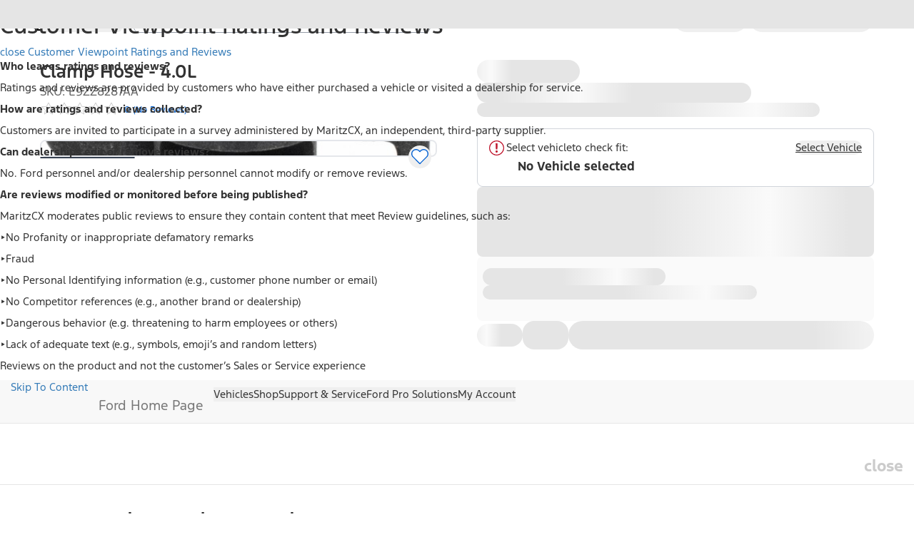

--- FILE ---
content_type: text/plain
request_url: https://fordtccchatprodsa.blob.core.windows.net/chatwidget/AgentAvailability.txt
body_size: 99
content:
NA Ford Vehicle Sync Chat Queue,SMS US Supervisor,SMS US Customer,NA Owner Vehicle Sync Chat Queue,

--- FILE ---
content_type: application/x-javascript;charset=utf-8
request_url: https://smetrics.ford.com/id?d_visid_ver=5.5.0&d_fieldgroup=A&mcorgid=EFD95E09512D2A8E0A490D4D%40AdobeOrg&mid=83717334784304592331988946336413634516&ts=1768735371754
body_size: -41
content:
{"mid":"83717334784304592331988946336413634516"}

--- FILE ---
content_type: application/javascript; charset=UTF-8
request_url: https://www.ford.com/pdp/_next/static/chunks/app/%5Blocale%5D/product/parts/%40modal/(..)%5Bslug%5D/page-146c3e993b203f3d.js
body_size: 464
content:
(self.webpackChunk_N_E=self.webpackChunk_N_E||[]).push([[3879],{15675:(e,s,n)=>{Promise.resolve().then(n.bind(n,94685)),Promise.resolve().then(n.bind(n,85962)),Promise.resolve().then(n.bind(n,7321)),Promise.resolve().then(n.bind(n,21234)),Promise.resolve().then(n.bind(n,54130)),Promise.resolve().then(n.bind(n,65356)),Promise.resolve().then(n.bind(n,30667)),Promise.resolve().then(n.bind(n,5538)),Promise.resolve().then(n.bind(n,72856)),Promise.resolve().then(n.bind(n,64154)),Promise.resolve().then(n.bind(n,58883)),Promise.resolve().then(n.bind(n,32408)),Promise.resolve().then(n.bind(n,89902)),Promise.resolve().then(n.bind(n,71082)),Promise.resolve().then(n.bind(n,8153)),Promise.resolve().then(n.bind(n,47505)),Promise.resolve().then(n.bind(n,49190)),Promise.resolve().then(n.bind(n,94320)),Promise.resolve().then(n.bind(n,10855)),Promise.resolve().then(n.bind(n,13455)),Promise.resolve().then(n.bind(n,29225)),Promise.resolve().then(n.bind(n,58939)),Promise.resolve().then(n.bind(n,23288)),Promise.resolve().then(n.bind(n,32094)),Promise.resolve().then(n.bind(n,83124)),Promise.resolve().then(n.bind(n,49959)),Promise.resolve().then(n.bind(n,65640)),Promise.resolve().then(n.bind(n,72910)),Promise.resolve().then(n.bind(n,90653)),Promise.resolve().then(n.bind(n,31075)),Promise.resolve().then(n.bind(n,13737)),Promise.resolve().then(n.bind(n,93657)),Promise.resolve().then(n.bind(n,36127)),Promise.resolve().then(n.bind(n,3214)),Promise.resolve().then(n.bind(n,70454)),Promise.resolve().then(n.bind(n,57928)),Promise.resolve().then(n.bind(n,45133)),Promise.resolve().then(n.bind(n,25675)),Promise.resolve().then(n.bind(n,84584))},94685:(e,s,n)=>{"use strict";n.d(s,{ClientMiniPdp:()=>l});var o=n(94799),r=n(76657),i=n(43624);function l(e){let{children:s}=e,n=(0,i.useRouter)();return(0,o.jsx)("div",{children:(0,o.jsx)(r.I_,{defaultOpen:!0,className:"xs:top-0 xs:max-h-[100vh] xs:p-1 xs:h-[100vh] relative h-[80vh] max-h-[80vh] py-4 pl-4 pr-8",closeButtonClassName:"text-black",closeOnBackdropClick:!1,contentClassName:"overflow-scroll",size:"lg",onOpenChange:()=>{n.back()},children:s})})}}},e=>{e.O(0,[4227,653,4036,2566,568,7433,7640,2371,8986,989,2378,8674,4808,6156,5707,683,1002,6182,951,2313,4582,4855,4463,6657,7408,89,7358],()=>e(e.s=15675)),_N_E=e.O()}]);

--- FILE ---
content_type: application/javascript
request_url: https://www.ford.com/D5tRPs/Ko/4o/tsg6/exLasoP2j9/Okia4DLiSuXYQr/fiIGKFw/bVcUCgh/qQBMB
body_size: 172644
content:
(function(){if(typeof Array.prototype.entries!=='function'){Object.defineProperty(Array.prototype,'entries',{value:function(){var index=0;const array=this;return {next:function(){if(index<array.length){return {value:[index,array[index++]],done:false};}else{return {done:true};}},[Symbol.iterator]:function(){return this;}};},writable:true,configurable:true});}}());(function(){Sq();GkL();kkL();var mn=function(pn){var pt=['text','search','url','email','tel','number'];pn=pn["toLowerCase"]();if(pt["indexOf"](pn)!==-1)return 0;else if(pn==='password')return 1;else return 2;};var m3=function(lw){var xs='';for(var T7=0;T7<lw["length"];T7++){xs+=lw[T7]["toString"](16)["length"]===2?lw[T7]["toString"](16):"0"["concat"](lw[T7]["toString"](16));}return xs;};var w7=function(Tn){if(Tn===undefined||Tn==null){return 0;}var F3=Tn["replace"](/[\w\s]/gi,'');return F3["length"];};var XP=function(){s7=["UT$89","!\x000X]$3\b","M/;!Q]\"03\bYC\x07[\f$","~","A7#*DA$6%","rT\x40","86",")",",0\x07D\nwF\n81 ER9R-","","kO58^\bEm<)=","H\\1R","kg45R\fD&\x07._Q","GU#T","","\fY","%\'\f]U9\x07XE\x07\x40\n)3:_[ O3","I\r-\r\\W$\x3f\x07D\n",".\t\x40\rE","K5\x07","3\bnko0","\x074Y",".V\nE<P\t/;~f","(","4FQ>","uj`","D<RD","OT\n-\x07=JV<E","5\v)\r7Z","MF\x3fM","A)\x00*_","F:u","%|o","1\nFW$(Go","#!JX#","30","","S\\\x07\x07<XU7E","wB4\n#HB&UQ<8\\*H>\x00&ESpT/E \nB%Z[\x3f9OF#<\vW8A2!\x072G\x3f(^ES]j\'NA4\f,^B2UV7r",">H","=\tm","F<.<","8[^","!\'JF5p/\f,BFW\'\x009.LUN#","*$.G]4c(04QJ.\tE","y","","\bI\x00[#&_MT!\'","\\#","B\f#;NF4O7\v","9F4","BGA",",DZ3A4","-Y](","H\\\x07\"IQ\"","G\vS","-\".X]=2","7E466\x00!S]8\x07CS","a>I4b\x3f!M]\"","u9\x07+y\rr:jWX4Z%:7:L\'`","<LP","U.gToMid[t!UY~\x40{\\H%|ldze_u","h(","\f1(\x07.QJ1\x073q\vNF\n%","7E4 .\n%ZL#1%(VE","(N\x40E,\x00/\n2Mp58E8O{\r&!N",".4\x3f\x072Y","F]\t.Yw\x3fD%","2\x3f,\x40`9M%E\'Q>","<C]6T\v\x00;",")Gl\"/R","D%%Xj1\x075\t","\f","\x40;\x07&YQ4","3P%\vx","=R","",",","[</","<b",":,\ruk69e;n7w1 |qg\f","\v","\\P","9D]","C(\x00!+0Fk92\x07[\r","9","GN","_G4","(O\n","3;\x07","Q#-DU\"D","&0R1F","\x005]T4#3C:A\x07S","\t",".\x00&]Q\"","ETQ\f&"," O3!","Z\rVA\n(#B\x40)C(,\b\x07","[\r+#Rx\x3fC","0[J$"," /","RU\n%","=DG#o2\f%\f\tGW<(S","xH","OQ6A5\t69,A]","%GK19",";","!","\r5WP5\x00","R!\v","R#:","\n$","8!O[=","K 5","","s)\x07,6","D\"E6","EQ(T\f\n!","&&\v6QJ2EPW\x07","uj;&\t\r","=\x07!Xh<%EVTC\r\x40og]&E\n,\x07#\x40=[DSb\x3fbbZp\bsWo\r\v4","[\x3f(Y\vE","#Y-\x07-","\x00*ZA5S4(\'\v\v!]) %CM2Q\x00/<","OY3\x07\x3f","$[U(\tZT]\r","l\"&Q","DfK5/\tE!DFw","C#oE[$\x00)\'\"X]","\n)W]5Y\nA\x07[\f$79NZ$","W(\f!\x07",".}",":*\x07rA^.",";!]U<I$E#%YH$S(\t\rPW.R!DZ}I4\x000\x00,Q9/VCioDF4E2E6\x00B\"Q9\x079VLC$!U\"R!b\x00\x00*Q[$\x00|\vB\rTSZ<oJ\vs9\b \x00n]L5=X\f}[C\';C[4",",\x00,\b(","3WJ9(","_5\x07CN\x00[\f$","(1 .dJ\x3f9C\x07","\x00\f2QY4\n/V\nEZ$*","*DBW","+#NPP2$2,\f4","04XES`\';NE36\x00`bQ59","8X","{","/FYTSSC<#BPpE./O!XM5S3\x00\nYWC=F]#S)\n,!-Q","n0","#Y.*\n)Gk 9_6A\x00Z","B&&O[","UJ7"];};var J2=function(E3){return void E3;};var jg=function(){var HZ;if(typeof S1["window"]["XMLHttpRequest"]!=='undefined'){HZ=new (S1["window"]["XMLHttpRequest"])();}else if(typeof S1["window"]["XDomainRequest"]!=='undefined'){HZ=new (S1["window"]["XDomainRequest"])();HZ["onload"]=function(){this["readyState"]=4;if(this["onreadystatechange"] instanceof S1["Function"])this["onreadystatechange"]();};}else{HZ=new (S1["window"]["ActiveXObject"])('Microsoft.XMLHTTP');}if(typeof HZ["withCredentials"]!=='undefined'){HZ["withCredentials"]=true;}return HZ;};var XG=function(){Ts=(C1.sjs_se_global_subkey?C1.sjs_se_global_subkey.push(fj):C1.sjs_se_global_subkey=[fj])&&C1.sjs_se_global_subkey;};var b3=function(CA){var WK=CA%4;if(WK===2)WK=3;var TB=42+WK;var mU;if(TB===42){mU=function K7(mP,Mg){return mP*Mg;};}else if(TB===43){mU=function TA(Fw,Ml){return Fw+Ml;};}else{mU=function cn(NP,vG){return NP-vG;};}return mU;};var FK=function(kw,f7){return kw+f7;};var Gw=function(){return Yl.apply(this,[mT,arguments]);};var CG=function(kG){if(kG==null)return -1;try{var Q9=0;for(var wP=0;wP<kG["length"];wP++){var kl=kG["charCodeAt"](wP);if(kl<128){Q9=Q9+kl;}}return Q9;}catch(Hg){return -2;}};var vw=function g3(C9,Vg){var Qg=g3;for(C9;C9!=Gf;C9){switch(C9){case OL:{C9-=YL;l3[x9()[T9(Kn)](V2,hn)]=function(SG,ZA){if(EU(ZA,Vj[c3]))SG=l3(SG);Ts.push(E2);if(EU(ZA,SZ)){var ln;return Ts.pop(),ln=SG,ln;}if(EU(ZA,J7)&&IG(typeof SG,wt()[VB(fw)](XK,GL,m9(m9([])),Bn))&&SG&&SG[Z9(typeof wt()[VB(SZ)],FK([],[][[]]))?wt()[VB(hs)](m9(c3),MG,nn,WZ):wt()[VB(ms)](DB,E7,H3,YK)]){var t7;return Ts.pop(),t7=SG,t7;}var bK=S1[wt()[VB(Ls)](mG,Mm,Gg,Ut)][jK()[sK(A2)](Jn,J7,cg,Zg)](null);l3[UU()[vj(Ls)](pG,gU,x1)](bK);S1[wt()[VB(Ls)](tt,Mm,GU,Ut)][x9()[T9(dw)](B3,pP)](bK,wt()[VB(G3)](tt,jn,Ww,wl),g3(Wm,[hZ()[MK(wn)](UP,M1),m9(m9([])),wt()[VB(DB)](BB,q1,U7,zs),SG]));if(EU(ZA,BA)&&JP(typeof SG,UU()[vj(dj)](Eg,It,Gj)))for(var cs in SG)l3[IG(typeof jK()[sK(qw)],FK('',[][[]]))?jK()[sK(KA)](Ew,BB,BB,J7):jK()[sK(bG)](vp,Xs,Pj,LK)](bK,cs,function(hU){return SG[hU];}.bind(null,cs));var Ol;return Ts.pop(),Ol=bK,Ol;};}break;case sf:{var MA={};Ts.push(ZU);l3[IG(typeof wt()[VB(A2)],'undefined')?wt()[VB(ms)](wU,OZ,zU,Aj):wt()[VB(Bn)](m9(Mj),AA,m9(Mj),js)]=mg;l3[Z9(typeof D3()[Aw(BA)],FK([],[][[]]))?D3()[Aw(Mj)](Y0,GW,U7,SS,m9(m9(Mj)),c3):D3()[Aw(BA)](H3,gl,Y0,qD,ms,Ld)]=MA;C9-=BT;}break;case pR:{KE(hq,[V8()]);bv(cf,[]);bv(lJ,[]);KE(nL,[V8()]);FQ=bv(NL,[]);fb=bv(mV,[]);C9+=OO;}break;case jJ:{l3[jK()[sK(bG)].apply(null,[BF,bE,Pj,m9(Mj)])]=function(xQ,pN,vE){Ts.push(tW);if(m9(l3[x9()[T9(mN)](wn,ON)](xQ,pN))){S1[wt()[VB(Ls)].apply(null,[Zg,UT,m9(Mj),Ut])][x9()[T9(dw)](B3,bQ)](xQ,pN,g3(Wm,[IG(typeof hZ()[MK(bG)],FK('',[][[]]))?hZ()[MK(qw)].call(null,A8,NQ):hZ()[MK(wn)](UP,qT),m9(m9([])),hZ()[MK(Bn)](Qz,Gd),vE]));}Ts.pop();};C9+=Mq;}break;case Aq:{var C8;return Ts.pop(),C8=j6,C8;}break;case Qq:{C9+=cM;l3[Z9(typeof hZ()[MK(qw)],'undefined')?hZ()[MK(Ls)](OZ,P6):hZ()[MK(qw)](LX,GS)]=function(UC){Ts.push(A0);var OC=UC&&UC[wt()[VB(hs)](qw,Cx,OF,WZ)]?function Ur(){var SD;Ts.push(bN);return SD=UC[wt()[VB(G3)](m9(m9({})),E0,bE,wl)],Ts.pop(),SD;}:function jQ(){return UC;};l3[jK()[sK(bG)](x4,zU,Pj,dj)](OC,jK()[sK(wn)](N,XK,It,Q8),OC);var rd;return Ts.pop(),rd=OC,rd;};}break;case qM:{Vj=KE(Qq,[['JUSgdUUUUUU','k','V','vggVgdUUUUUU','JYSJSv0YSgdUUUUUU','U','vg0SV','JYlYvvV','lVllvU0dUUUUUU','lllllll','gVYYJlg','gkY','kUYJ','VvUU','JUSv','VY0vl','J','0','S','kl','kS','YU','kUUUUUUU','gk','v','k0','Yv','kUU','Yg','Y','kU','JYSJSv0YSv','VUUU','YSSS','kUUUU','kg','l','YlU','YUUU','YUkv','SSSSSS','kdv0','kdJV','kk','VY','lJY','SS','g','YJ','ggg','SlY','kUUU','VvUUUUU','l0g','YYYY','kd0V','Ydkk','kdlk','l0'],m9([])]);ph=function PbBgNhzGhS(){JL();fH();L5();function ME(){this["Ih"]^=this["Ih"]>>>13;this.GP=WV;}var QL;var mr;function vs(){ZP=["1",">V!)bP3I :Z5\"(In","\v T/kao\x40-P`\v0w","N\x00K","b",""];}function Fr(){return zs(HE(),838733);}function jk(gP,zw){return gP==zw;}function ZL(xN,Mw){var x=ZL;switch(xN){case fE:{sP=function(pD,KP){return OD.apply(this,[C5,arguments]);};d5=function(dD){this[ps]=[dD[ZE].K];};CD=function(WR,GE){return ZL.apply(this,[PH,arguments]);};x5=function(zY,xM){return ZL.apply(this,[zN,arguments]);};pL=function(){return OD.apply(this,[Rr,arguments]);};TH=function(){this[ps][this[ps].length]={};};bM=function(){this[ps].pop();};Gh=function(){return [...this[ps]];};Wk=function(Jk){return ZL.apply(this,[Ek,arguments]);};wH=function(){this[ps]=[];};TD=function(){return OD.apply(this,[RV,arguments]);};qE=function(){return OD.apply(this,[CY,arguments]);};mr=function(){return SL.apply(this,[sk,arguments]);};qr=function(){return SL.apply(this,[H,arguments]);};Zr=function(zH,rR,md){return ZL.apply(this,[k5,arguments]);};ZN(Pr,[]);qM=Ww();MN();ZN.call(this,m5,[dM()]);MV();SL.call(this,Vs,[dM()]);Mr();W.call(this,GL,[dM()]);G5();ZN.call(this,Rr,[dM()]);vs();ZN.call(this,Ns,[dM()]);QL=ZN(Er,[['lCI','M5','lQz','lszzEssssss','lszCEssssss'],Tw(D5)]);FR={c:QL[CR],P:QL[D5],d:QL[Tr]};;XM=class XM {constructor(){this[HH]=[];this[mD]=[];this[ps]=[];this[LH]=CR;Ms(bP,[this]);this[Ar()[KR(GM)].call(null,ck,CR,bR,vE(lk))]=Zr;}};return XM;}break;case Ek:{var Jk=Mw[Uk];if(Iw(this[ps].length,CR))this[ps]=Object.assign(this[ps],Jk);}break;case PH:{var WR=Mw[Uk];var GE=Mw[k5];return this[ps][WL(this[ps].length,D5)][WR]=GE;}break;case js:{var xL=Mw[Uk];xL[xL[tr](jE)]=function(){this[ps].push(this[ck]());};ZL(Jw,[xL]);}break;case zN:{var zY=Mw[Uk];var xM=Mw[k5];for(var LP of [...this[ps]].reverse()){if(Kk(zY,LP)){return xM[YP](LP,zY);}}throw ON()[sM(D5)](vE(dd),GM,xP);}break;case Fh:{var N5=Mw[Uk];N5[N5[tr](vV)]=function(){this[ps].push(OV(vE(D5),this[Hh]()));};}break;case Jw:{var RR=Mw[Uk];RR[RR[tr](vP)]=function(){this[g5](FR.c,this[gh]());};ZL(Fh,[RR]);}break;case xV:{var BY=Mw[Uk];BY[BY[tr](mh)]=function(){this[ps].push(PE(this[Hh](),this[Hh]()));};ZL(sE,[BY]);}break;case sE:{var VE=Mw[Uk];VE[VE[tr](IL)]=function(){var FY=this[nR]();var w=this[nR]();var k=this[gh]();var Kw=Gh.call(this[lk]);var DL=this[ZE];this[ps].push(function(...mP){var XR=VE[ZE];FY?VE[ZE]=DL:VE[ZE]=VE[rd](this);var Ws=WL(mP.length,w);VE[LH]=m(Ws,D5);while(ZD(Ws++,CR)){mP.push(undefined);}for(let zV of mP.reverse()){VE[ps].push(VE[rd](zV));}Wk.call(VE[lk],Kw);var RP=VE[HH][FR.c];VE[g5](FR.c,k);VE[ps].push(mP.length);VE[IL]();var WN=VE[Hh]();while(fL(--Ws,CR)){VE[ps].pop();}VE[g5](FR.c,RP);VE[ZE]=XR;return WN;});};ZL(js,[VE]);}break;case k5:{var zH=Mw[Uk];var rR=Mw[k5];var md=Mw[TR];this[mD]=this[H5](rR,md);this[ZE]=this[rd](zH);this[lk]=new d5(this);this[g5](FR.c,CR);try{while(ZD(this[HH][FR.c],this[mD].length)){var ID=this[nR]();this[ID](this);}}catch(cr){}}break;}}function MN(){j5=["rf\\>Y\"hl:\x40E#7pXtZ\"C/9M","8Jf&3crwS\r<n","H","\\\'\x07.8a]=\f/R2S>P!5V4F\x3f,3T+249P\"3A%\x00\x3f|.A=:\v3]>"];}function Vr(){return Oh.apply(this,[Jw,arguments]);}var qr;function Lh(a,b){return a.charCodeAt(b);}function OE(){return Md.apply(this,[ms,arguments]);}return ZL.call(this,fE);function EH(){this["n5"]=(this["n5"]&0xffff)*0x1b873593+(((this["n5"]>>>16)*0x1b873593&0xffff)<<16)&0xffffffff;this.GP=JM;}function KM(){return Md.apply(this,[QH,arguments]);}function Ad(){return ZL.apply(this,[Fh,arguments]);}function Aw(fD,tk){return fD>>tk;}var fY;var qD;function Tw(Nd){return !Nd;}function fw(BR,sd){return BR<=sd;}var ZP;function KH(sL,ED){return sL^ED;}function B(){var jV=function(){};B=function(){return jV;};return jV;}function Y5(){return q5.apply(this,[cd,arguments]);}function Ds(){return Ms.apply(this,[vD,arguments]);}function nY(PM){this[ps]=Object.assign(this[ps],PM);}function JM(){this["Ih"]^=this["n5"];this.GP=Nh;}function KR(XD){return dM()[XD];}function ZN(l5,Sd){var Sr=ZN;switch(l5){case PH:{var gV={'\x35':Jh()[TP(CR)](v5,Tw({}),AR),'\x43':B()[ZV(CR)](vV,AR),'\x45':Ar()[KR(CR)].apply(null,[CN,AR,OM,Ys]),'\x49':ON()[sM(CR)](dk,D5,Tw(Tw(CR))),'\x4d':gR()[UP(CR)].apply(null,[Tr,AP,Tw(D5),NR]),'\x51':B()[ZV(D5)](g5,QM),'\x6c':B()[ZV(Tr)](Ed,D5),'\x73':Ar()[KR(D5)].apply(null,[mR,lV,Tw(Tw([])),Hd]),'\x7a':B()[ZV(GM)].apply(null,[jR,bR])};return function(ZY){return W(TR,[ZY,gV]);};}break;case TR:{var s=Sd[Uk];var th=Sd[k5];var l=m([],[]);var r5=vw(m(s,hk()),bs);var hM=qD[th];for(var vk=CR;ZD(vk,hM.length);vk++){var TL=kM(hM,vk);var zk=kM(sP.Gd,r5++);l+=W(Vs,[Nk(jM(cE(TL),cE(zk)),jM(TL,zk))]);}return l;}break;case MD:{var QR=Sd[Uk];sP=function(T,SV){return ZN.apply(this,[TR,arguments]);};return qr(QR);}break;case YH:{var lY=Sd[Uk];var Hs=Sd[k5];var OH=Sd[TR];var hY=Sd[zN];var z5=ZP[D5];var CM=m([],[]);var sN=ZP[Hs];for(var E=WL(sN.length,D5);PE(E,CR);E--){var AN=vw(m(m(E,hY),hk()),z5.length);var Bd=kM(sN,E);var PL=kM(z5,AN);CM+=W(Vs,[jM(Nk(cE(Bd),PL),Nk(cE(PL),Bd))]);}return W(Ek,[CM]);}break;case Pr:{D5=+ ! ![];Tr=D5+D5;GM=D5+Tr;CR=+[];AR=Tr*D5+GM;ds=GM+AR*D5-Tr;lV=GM+D5;bR=AR*GM-lV*Tr*D5;QM=D5*bR-Tr+GM;Xr=AR-Tr+ds;RL=D5*AR+ds+QM-Xr;nD=RL*Tr+lV+ds+GM;MY=nD-D5+ds*GM;UE=AR*ds+Xr-Tr*RL;CE=Tr+AR-GM-D5+Xr;Vw=Xr*RL*D5+ds+lV;dd=Vw+Xr+Tr*bR*lV;OM=nD+D5+AR+GM;F=Xr*bR*Tr-nD-AR;V5=QM+ds*bR*AR-RL;IH=Xr*RL-ds-AR+D5;Bk=bR*D5*ds-GM*lV;Jd=Xr*lV-QM-bR;WD=D5+bR*GM*AR-nD;YR=RL*Tr-ds+lV+AR;zP=RL+nD*AR+bR;v5=QM*lV*bR*Tr+Vw;vV=nD+GM*RL*ds-D5;CN=ds+AR+Tr+Xr;Ys=QM-D5+Xr*RL-ds;dk=AR+Vw*GM*Tr;AP=bR*RL+AR+Tr+D5;NR=Xr*RL*AR+Vw+QM;g5=Xr*bR+Tr*nD;Ed=GM+Vw*lV-Tr*D5;mR=ds*RL+bR-lV+nD;Hd=QM*nD+GM*Xr;jR=Vw+lV*nD+bR;KY=RL+nD-GM+Tr+lV;U=AR-Tr-Xr+RL*QM;rw=D5*GM-ds+RL*Xr;hh=RL+nD+Xr+Vw*ds;Xk=AR+lV+nD*ds;cM=AR*bR+D5+Tr;kN=Tr*AR*QM+Xr+Vw;EV=D5*RL+ds+nD+GM;bs=D5*bR-lV+QM+AR;mD=QM+Xr-RL+nD-GM;As=RL+ds*Xr+lV;LV=lV+Xr+RL*Tr+nD;O=AR*Vw+lV*Tr;A=Tr*Xr+lV+GM*D5;rE=nD*RL+Tr*GM;BP=nD*RL-GM-ds+bR;Wd=RL*GM+ds-lV*D5;fd=GM-RL+D5+ds*nD;lk=AR+ds*Xr+Vw+D5;ps=nD*QM-lV*RL;ZE=QM*AR*D5-GM+Vw;YP=GM+D5+nD*ds-QM;xP=AR*RL+QM*D5*ds;tr=GM*nD-bR+QM-D5;Hh=lV-QM+AR*nD+Tr;vP=RL*AR*bR-Vw-nD;gh=lV+GM*RL-bR+nD;jE=QM+GM*bR*RL;ck=GM*Tr+Xr+RL+D5;IL=nD*bR-QM-GM+ds;nR=RL-bR+D5+AR*nD;rd=lV+Vw+Xr+RL*ds;LH=nD*bR-lV*RL-D5;HH=nD-GM*D5+QM+Vw;mh=nD*QM-GM-Xr-lV;Mk=Xr+QM+nD*bR+lV;Ph=nD*AR*D5-ds;gE=Tr+bR+AR+lV;SP=AR*bR+D5+Tr+RL;Ck=Xr+Tr+GM+nD+RL;B5=lV*QM+ds+nD-Xr;mV=Xr*QM*D5-Tr;HN=QM+Tr*Xr*lV-GM;QD=lV*Tr*Xr*RL+AR;LM=lV+RL*bR+AR;EN=nD-RL+GM*AR*lV;GR=nD*Tr+lV+ds+RL;SD=GM+RL*QM+Tr*ds;MR=lV*bR*Xr+Tr*RL;Js=D5*AR+Tr+Xr*RL;dE=Vw*Tr-ds-RL*QM;J=Vw+Tr-lV-Xr+nD;xY=GM*bR+AR+Vw*D5;IM=Tr+Vw+nD*D5+AR;ks=Tr*Vw-ds*QM+Xr;UR=lV-GM+AR*nD;Nr=Vw+lV+Xr*QM+GM;CH=bR*QM*GM*D5;sR=AR*Xr*lV-RL;fk=RL+Xr+ds*bR*lV;AL=ds*nD-Tr+GM-lV;FL=nD*ds+Tr*GM-bR;vL=Xr-AR+nD*ds+lV;DN=D5+QM*Xr*lV-nD;n=QM+ds*D5+RL;wr=AR-ds-lV+QM+RL;RN=bR-lV+GM+RL+D5;H5=ds+QM*lV*Tr+D5;bY=lV+QM+D5+GM*ds;Zs=Vw*Tr-AR+bR+GM;}break;case Rr:{var TY=Sd[Uk];qr(TY[CR]);for(var bE=CR;ZD(bE,TY.length);++bE){B()[TY[bE]]=function(){var Vh=TY[bE];return function(BL,xk){var IY=sP(BL,xk);B()[Vh]=function(){return IY;};return IY;};}();}}break;case Ns:{var c=Sd[Uk];pL(c[CR]);var OP=CR;while(ZD(OP,c.length)){Ar()[c[OP]]=function(){var nP=c[OP];return function(Lr,mN,gk,IE){var nh=tD(mD,mN,Tw(Tw(D5)),IE);Ar()[nP]=function(){return nh;};return nh;};}();++OP;}}break;case m5:{var tY=Sd[Uk];TD(tY[CR]);var kP=CR;while(ZD(kP,tY.length)){gR()[tY[kP]]=function(){var wL=tY[kP];return function(UL,TN,qV,dY){var M5=NL(UL,Tw(D5),As,dY);gR()[wL]=function(){return M5;};return M5;};}();++kP;}}break;case bP:{var ww=Sd[Uk];var sr=Sd[k5];var WP=Sd[TR];var TV=wd[Tr];var pk=m([],[]);var WH=wd[sr];var lh=WL(WH.length,D5);while(PE(lh,CR)){var tE=vw(m(m(lh,ww),hk()),TV.length);var Pw=kM(WH,lh);var XE=kM(TV,tE);pk+=W(Vs,[Nk(cE(Nk(Pw,XE)),jM(Pw,XE))]);lh--;}return W(fE,[pk]);}break;case Er:{var vR=Sd[Uk];var IN=Sd[k5];var UD=[];var Bw=ZN(PH,[]);var vH=IN?fY[Jh()[TP(GM)](rE,Tw(Tw(D5)),lV)]:fY[Jh()[TP(Tr)](O,A,bR)];for(var CV=CR;ZD(CV,vR[Ar()[KR(Tr)](Tw(CR),GM,ds,hh)]);CV=m(CV,D5)){UD[B()[ZV(AR)](BP,ds)](vH(Bw(vR[CV])));}return UD;}break;}}function kH(nN,CP){return nN<<CP;}function GY(){return q5.apply(this,[Ns,arguments]);}var FR;function QE(){return Ms.apply(this,[TR,arguments]);}function Br(){return Dw.apply(this,[Fh,arguments]);}function Dh(){return Md.apply(this,[IV,arguments]);}function WL(NM,qN){return NM-qN;}function zh(){return Md.apply(this,[jd,arguments]);}function AY(){return q5.apply(this,[tL,arguments]);}var D5,Tr,GM,CR,AR,ds,lV,bR,QM,Xr,RL,nD,MY,UE,CE,Vw,dd,OM,F,V5,IH,Bk,Jd,WD,YR,zP,v5,vV,CN,Ys,dk,AP,NR,g5,Ed,mR,Hd,jR,KY,U,rw,hh,Xk,cM,kN,EV,bs,mD,As,LV,O,A,rE,BP,Wd,fd,lk,ps,ZE,YP,xP,tr,Hh,vP,gh,jE,ck,IL,nR,rd,LH,HH,mh,Mk,Ph,gE,SP,Ck,B5,mV,HN,QD,LM,EN,GR,SD,MR,Js,dE,J,xY,IM,ks,UR,Nr,CH,sR,fk,AL,FL,vL,DN,n,wr,RN,H5,bY,Zs;function tD(){return ZN.apply(this,[YH,arguments]);}function vM(Fs,Qd){return Fs!=Qd;}function W(GH,Us){var kE=W;switch(GH){case m5:{var Ld=Us[Uk];VV=function(bD,HP,FM){return SL.apply(this,[Rr,arguments]);};return qE(Ld);}break;case OL:{var DM=Us[Uk];var Cd=Us[k5];var lE=Us[TR];var zR=BE[Tr];var EY=m([],[]);var nM=BE[lE];var KE=WL(nM.length,D5);while(PE(KE,CR)){var BM=vw(m(m(KE,DM),hk()),zR.length);var Q=kM(nM,KE);var IP=kM(zR,BM);EY+=W(Vs,[Nk(jM(cE(Q),cE(IP)),jM(Q,IP))]);KE--;}return W(m5,[EY]);}break;case Vs:{var vr=Us[Uk];if(fw(vr,BN)){return fY[qM[Tr]][qM[D5]](vr);}else{vr-=Rs;return fY[qM[Tr]][qM[D5]][qM[CR]](null,[m(Aw(vr,RL),sY),m(vw(vr,qh),lr)]);}}break;case rh:{var Th=Us[Uk];var kk=Us[k5];var NE=Us[TR];var OY=Us[zN];var NY=j5[CR];var zE=m([],[]);var DV=j5[Th];var KN=WL(DV.length,D5);if(PE(KN,CR)){do{var O5=vw(m(m(KN,OY),hk()),NY.length);var dr=kM(DV,KN);var Ks=kM(NY,O5);zE+=W(Vs,[Nk(jM(cE(dr),cE(Ks)),jM(dr,Ks))]);KN--;}while(PE(KN,CR));}return SL(TR,[zE]);}break;case GL:{var I5=Us[Uk];mr(I5[CR]);var f5=CR;if(ZD(f5,I5.length)){do{ON()[I5[f5]]=function(){var jY=I5[f5];return function(xR,Kd,vY){var rL=KD(xR,Kd,IH);ON()[jY]=function(){return rL;};return rL;};}();++f5;}while(ZD(f5,I5.length));}}break;case Rr:{var j=Us[Uk];var YM=Us[k5];var cH=Us[TR];var Zh=m([],[]);var JY=vw(m(j,hk()),Bk);var NN=wd[YM];var fR=CR;if(ZD(fR,NN.length)){do{var hH=kM(NN,fR);var lR=kM(KD.PY,JY++);Zh+=W(Vs,[Nk(cE(Nk(hH,lR)),jM(hH,lR))]);fR++;}while(ZD(fR,NN.length));}return Zh;}break;case fE:{var GN=Us[Uk];KD=function(kw,Ls,Zk){return W.apply(this,[Rr,arguments]);};return mr(GN);}break;case dV:{var r=Us[Uk];var D=Us[k5];var cL=Us[TR];var Pk=Us[zN];var lL=m([],[]);var JE=vw(m(Pk,hk()),Jd);var Gk=ZP[D];var qw=CR;if(ZD(qw,Gk.length)){do{var Ts=kM(Gk,qw);var fh=kM(tD.Id,JE++);lL+=W(Vs,[jM(Nk(cE(Ts),fh),Nk(cE(fh),Ts))]);qw++;}while(ZD(qw,Gk.length));}return lL;}break;case Ek:{var RD=Us[Uk];tD=function(ZR,Z,tN,Nw){return W.apply(this,[dV,arguments]);};return pL(RD);}break;case TR:{var X5=Us[Uk];var PR=Us[k5];var NH=Jh()[TP(D5)](KY,Tw(D5),CR);for(var nk=CR;ZD(nk,X5[Ar()[KR(Tr)].apply(null,[U,GM,rw,hh])]);nk=m(nk,D5)){var RM=X5[B()[ZV(lV)].apply(null,[vE(Xk),Tr])](nk);var S=PR[RM];NH+=S;}return NH;}break;}}function Iw(K5,jP){return K5===jP;}function JL(){DY=[];D5=1;Ar()[KR(D5)]=PbBgNhzGhS;if(typeof window!=='undefined'){fY=window;}else if(typeof global!==[]+[][[]]){fY=global;}else{fY=this;}}function Ms(R,Ew){var tM=Ms;switch(R){case C5:{var XY=Ew[Uk];XY[ck]=function(){var sw=Jh()[TP(D5)](KY,wr,CR);for(let VH=CR;ZD(VH,QM);++VH){sw+=this[nR]().toString(Tr).padStart(QM,Ar()[KR(D5)].apply(null,[RN,lV,Jd,Hd]));}var bV=parseInt(sw.slice(D5,CE),Tr);var pY=sw.slice(CE);if(jk(bV,CR)){if(jk(pY.indexOf(B()[ZV(Tr)](Ed,D5)),vE(D5))){return CR;}else{bV-=QL[GM];pY=m(Ar()[KR(D5)](H5,lV,Tw(D5),Hd),pY);}}else{bV-=QL[lV];pY=m(B()[ZV(Tr)](Ed,D5),pY);}var hr=CR;var ZM=D5;for(let tP of pY){hr+=OV(ZM,parseInt(tP));ZM/=Tr;}return OV(hr,Math.pow(Tr,bV));};Oh(H,[XY]);}break;case tL:{var Bs=Ew[Uk];Bs[H5]=function(Kr,qL){var kD=atob(Kr);var EM=CR;var JV=[];var Pd=CR;for(var dh=CR;ZD(dh,kD.length);dh++){JV[Pd]=kD.charCodeAt(dh);EM=KH(EM,JV[Pd++]);}Oh(xV,[this,vw(m(EM,qL),DN)]);return JV;};Ms(C5,[Bs]);}break;case vD:{var Is=Ew[Uk];Is[nR]=function(){return this[mD][this[HH][FR.c]++];};Ms(tL,[Is]);}break;case Rr:{var fr=Ew[Uk];fr[Hh]=function(hR){return this[Nr](hR?this[ps][WL(this[ps][Ar()[KR(Tr)](AP,GM,AR,hh)],D5)]:this[ps].pop());};Ms(vD,[fr]);}break;case Uk:{var WY=Ew[Uk];WY[Nr]=function(JN){return jk(typeof JN,Jh()[TP(lV)](rE,bY,ds))?JN.K:JN;};Ms(Rr,[WY]);}break;case TR:{var Hw=Ew[Uk];Hw[Ys]=function(XV){return x5.call(this[lk],XV,this);};Ms(Uk,[Hw]);}break;case cd:{var Sw=Ew[Uk];Sw[Xk]=function(AD,TM,ld){if(jk(typeof AD,Jh()[TP(lV)].apply(null,[rE,WD,ds]))){ld?this[ps].push(AD.K=TM):AD.K=TM;}else{CD.call(this[lk],AD,TM);}};Ms(TR,[Sw]);}break;case bP:{var Cr=Ew[Uk];Cr[g5]=function(lP,Rk){this[HH][lP]=Rk;};Cr[Zs]=function(jh){return this[HH][jh];};Ms(cd,[Cr]);}break;}}function Jr(EL,mw){return EL>>>mw;}function h(){return Dw.apply(this,[k5,arguments]);}function ZV(Qr){return dM()[Qr];}function I(){return ZL.apply(this,[Jw,arguments]);}function OV(qH,HV){return qH*HV;}function MV(){BE=["","jF;T/g8Q#ZI2N5\r)/;OOM","J\'`Ug2BXiE/`-j>]}","/cXW\fgy\x00tP","y15D","\v","T:\"8D","+Q=EZn:Z,"];}var TD;function zs(AV,vh){var Xh={AV:AV,Ih:vh,z:0,kh:0,GP:K};while(!Xh.GP());return Xh["Ih"]>>>0;}function fs(){return Md.apply(this,[OL,arguments]);}function Xs(){return pR(`${Ar()[KR(D5)]}`,HL(),mY()-HL());}function t(){this["Ih"]=(this["Ih"]&0xffff)*0x85ebca6b+(((this["Ih"]>>>16)*0x85ebca6b&0xffff)<<16)&0xffffffff;this.GP=ME;}function rk(){this["Ih"]^=this["Ih"]>>>16;this.GP=t;}function sD(){this["n5"]=this["n5"]<<15|this["n5"]>>>17;this.GP=EH;}var bM;function vw(zM,s5){return zM%s5;}function Nk(RH,dN){return RH&dN;}function xd(){return SL.apply(this,[Vs,arguments]);}function gY(){return Oh.apply(this,[v,arguments]);}function Dw(Dk,Ik){var FD=Dw;switch(Dk){case Fh:{var hV=Ik[Uk];hV[hV[tr](HH)]=function(){this[ps].push(this[nR]());};Md(QH,[hV]);}break;case v:{var pw=Ik[Uk];pw[pw[tr](IM)]=function(){bM.call(this[lk]);};Dw(Fh,[pw]);}break;case CY:{var Rd=Ik[Uk];Rd[Rd[tr](ks)]=function(){this[ps].push(kH(this[Hh](),this[Hh]()));};Dw(v,[Rd]);}break;case U5:{var nw=Ik[Uk];nw[nw[tr](UR)]=function(){var ts=[];var gM=this[ps].pop();var jN=WL(this[ps].length,D5);for(var dR=CR;ZD(dR,gM);++dR){ts.push(this[Nr](this[ps][jN--]));}this[Xk](B()[ZV(ds)](lk,lV),ts);};Dw(CY,[nw]);}break;case k5:{var E5=Ik[Uk];E5[E5[tr](CH)]=function(){this[ps].push(m(this[Hh](),this[Hh]()));};Dw(U5,[E5]);}break;case vD:{var hw=Ik[Uk];hw[hw[tr](sR)]=function(){this[ps].push(Kk(this[Hh](),this[Hh]()));};Dw(k5,[hw]);}break;case DR:{var ss=Ik[Uk];ss[ss[tr](fk)]=function(){this[ps].push(G(this[Hh](),this[Hh]()));};Dw(vD,[ss]);}break;case Er:{var qR=Ik[Uk];qR[qR[tr](fd)]=function(){this[ps].push(this[Ph]());};Dw(DR,[qR]);}break;case QY:{var Yd=Ik[Uk];Yd[Yd[tr](YP)]=function(){this[Xk](this[ps].pop(),this[Hh](),this[nR]());};Dw(Er,[Yd]);}break;case bN:{var nd=Ik[Uk];nd[nd[tr](AL)]=function(){this[ps].push(Iw(this[Hh](),this[Hh]()));};Dw(QY,[nd]);}break;}}function Nh(){this["Ih"]=this["Ih"]<<13|this["Ih"]>>>19;this.GP=X;}var DY;var Gh;function UP(tV){return dM()[tV];}function LD(){return Dw.apply(this,[U5,arguments]);}var d5;function gR(){var VR=[];gR=function(){return VR;};return VR;}function kM(dP,cs){return dP[qM[GM]](cs);}function hk(){var ns;ns=Xs()-Fr();return hk=function(){return ns;},ns;}function AH(){if(this["kh"]<ER(this["AV"]))this.GP=K;else this.GP=h5;}function Eh(){return Ms.apply(this,[Rr,arguments]);}var Wk;function xH(){return Ms.apply(this,[Uk,arguments]);}function OD(Wr,cR){var g=OD;switch(Wr){case C5:{var R5=cR[Uk];var pH=cR[k5];var PD=qD[GM];var wV=m([],[]);var SN=qD[pH];for(var gL=WL(SN.length,D5);PE(gL,CR);gL--){var Uh=vw(m(m(gL,R5),hk()),PD.length);var ch=kM(SN,gL);var SH=kM(PD,Uh);wV+=W(Vs,[Nk(jM(cE(ch),cE(SH)),jM(ch,SH))]);}return ZN(MD,[wV]);}break;case U5:{var WM=cR[Uk];var Ss=m([],[]);var IR=WL(WM.length,D5);if(PE(IR,CR)){do{Ss+=WM[IR];IR--;}while(PE(IR,CR));}return Ss;}break;case MD:{var BD=cR[Uk];tD.Id=OD(U5,[BD]);while(ZD(tD.Id.length,OM))tD.Id+=tD.Id;}break;case Rr:{pL=function(zd){return OD.apply(this,[MD,arguments]);};ZN.call(null,YH,[F,Tr,Xr,vE(V5)]);}break;case Cs:{var ws=cR[Uk];var Yr=m([],[]);for(var KL=WL(ws.length,D5);PE(KL,CR);KL--){Yr+=ws[KL];}return Yr;}break;case IV:{var PP=cR[Uk];NL.LR=OD(Cs,[PP]);while(ZD(NL.LR.length,WD))NL.LR+=NL.LR;}break;case RV:{TD=function(Hk){return OD.apply(this,[IV,arguments]);};W(rh,[D5,Tw(Tw(CR)),YR,vE(zP)]);}break;case pE:{var td=cR[Uk];var bw=m([],[]);var Ud=WL(td.length,D5);while(PE(Ud,CR)){bw+=td[Ud];Ud--;}return bw;}break;case OL:{var sH=cR[Uk];VV.ZH=OD(pE,[sH]);while(ZD(VV.ZH.length,cM))VV.ZH+=VV.ZH;}break;case CY:{qE=function(DE){return OD.apply(this,[OL,arguments]);};W.call(null,OL,[vE(kN),EV,GM]);}break;}}function Os(){return Dw.apply(this,[CY,arguments]);}function ER(a){return a.length;}function ML(){return Dw.apply(this,[DR,arguments]);}function dM(){var hd=['SR','XN','AE','wD','cN','YV','SM'];dM=function(){return hd;};return hd;}var pL;function cE(Gw){return ~Gw;}function TP(Y){return dM()[Y];}function hP(){return Oh.apply(this,[CY,arguments]);}function Jh(){var kY=function(){};Jh=function(){return kY;};return kY;}var sP;function dH(){return q5.apply(this,[k5,arguments]);}function kd(){this["kh"]++;this.GP=AH;}0x1bd1fb1,3152198178;var Uk,bd,tL,bN,Vs,zN,TR,k5,MD,SE,Jw;var wH;function L5(){QH=k5+zN*SE,DR=bd+TR*SE,Ek=Jw+TR*SE,GL=tL+TR*SE,qh=Vs+TR*SE+Uk*SE*SE+SE*SE*SE,LE=k5+SE,QY=Vs+TR*SE,rh=Jw+zN*SE,fP=bd+SE,sk=k5+TR*SE,vD=MD+TR*SE,bP=k5+Jw*SE,U5=MD+Vs*SE,H=Vs+Vs*SE,C5=bN+Vs*SE,Rr=Uk+zN*SE,ms=zN+Vs*SE,EP=TR+SE,rV=bN+TR*SE,js=k5+Vs*SE,PH=TR+zN*SE,Pr=bN+zN*SE,sY=bd+MD*SE+TR*SE*SE+Jw*SE*SE*SE+Jw*SE*SE*SE*SE,m5=zN+SE,Ns=tL+zN*SE,fE=bd+zN*SE,cd=zN+Jw*SE,v=Jw+SE,RY=bN+Jw*SE,IV=bd+Vs*SE,Cs=Vs+SE,YH=Jw+Jw*SE,xV=bN+SE,xE=bd+Jw*SE,pE=zN+TR*SE,Rs=bd+zN*SE+Jw*SE*SE+Jw*SE*SE*SE+bd*SE*SE*SE*SE,sE=MD+Jw*SE,dV=Vs+Jw*SE,RV=TR+Vs*SE,Fh=MD+zN*SE,OL=TR+TR*SE,BN=Jw+zN*SE+Jw*SE*SE+Jw*SE*SE*SE+bd*SE*SE*SE*SE,Er=zN+zN*SE,jd=TR+Jw*SE,CY=Vs+zN*SE,lr=Uk+TR*SE+zN*SE*SE+bd*SE*SE*SE+Jw*SE*SE*SE*SE;}function L(){if([10,13,32].includes(this["n5"]))this.GP=kd;else this.GP=wN;}function ZD(w5,RE){return w5<RE;}function pR(a,b,c){return a.substr(b,c);}function vE(Ps){return -Ps;}function VL(){return ZL.apply(this,[sE,arguments]);}function Mr(){wd=["fWO%h!r5gCNPpx)-$\vQkG\x40^X","P","\x40\x3f1tkz\x3fL=gQ\x40F;l+-hh*(Ri\\X",".6\\\")/N,RYM5OATT\b&fAHE[>\x07>\\ n"];}function tR(){this["Ih"]=(this["Sh"]&0xffff)+0x6b64+(((this["Sh"]>>>16)+0xe654&0xffff)<<16);this.GP=Yh;}var wd;function X(){this["Sh"]=(this["Ih"]&0xffff)*5+(((this["Ih"]>>>16)*5&0xffff)<<16)&0xffffffff;this.GP=tR;}function dL(){return Dw.apply(this,[bN,arguments]);}function NL(){return W.apply(this,[rh,arguments]);}function h5(){this["Ih"]^=this["z"];this.GP=rk;}var cd,Ek,Rr,rh,Cs,fE,pE,RV,LE,rV,C5,sk,jd,sY,Fh,dV,BN,js,sE,U5,Pr,Ns,YH,fP,m5,Er,GL,bP,qh,IV,RY,OL,vD,H,Rs,lr,DR,QY,v,ms,EP,CY,xE,QH,xV,PH;function GV(){return q5.apply(this,[rh,arguments]);}function F5(){return Oh.apply(this,[Ek,arguments]);}function KD(){return ZN.apply(this,[bP,arguments]);}function G(nH,JP){return nH!==JP;}function UY(){return W.apply(this,[GL,arguments]);}function ND(){return Dw.apply(this,[Er,arguments]);}function fN(){return q5.apply(this,[GL,arguments]);}function Ow(){return this;}function Xw(){return Md.apply(this,[rV,arguments]);}function mH(){return Md.apply(this,[Rr,arguments]);}function HE(){return gw()+Hr()+typeof fY[Ar()[KR(D5)].name];}var BE;function sM(HD){return dM()[HD];}function qY(){return ZN.apply(this,[Ns,arguments]);}function Yh(){this["z"]++;this.GP=kd;}function Es(){return Dw.apply(this,[v,arguments]);}function Kk(Qs,Ch){return Qs in Ch;}var CD;function gw(){return pR(`${Ar()[KR(D5)]}`,0,P());}function Mh(){return Oh.apply(this,[xE,arguments]);}function W5(){return Ms.apply(this,[C5,arguments]);}function Oh(c5,YD){var tH=Oh;switch(c5){case xE:{var bL=YD[Uk];bL[bL[tr](FL)]=function(){this[ps].push(V(this[Hh](),this[Hh]()));};Dw(bN,[bL]);}break;case v:{var Rh=YD[Uk];Rh[Rh[tr](vL)]=function(){var Kh=[];var Tk=this[nR]();while(Tk--){switch(this[ps].pop()){case CR:Kh.push(this[Hh]());break;case D5:var Qk=this[Hh]();for(var Fw of Qk){Kh.push(Fw);}break;}}this[ps].push(this[AL](Kh));};Oh(xE,[Rh]);}break;case Ek:{var wY=YD[Uk];Oh(v,[wY]);}break;case xV:{var SY=YD[Uk];var bH=YD[k5];SY[tr]=function(p){return vw(m(p,bH),DN);};Oh(Ek,[SY]);}break;case k5:{var dw=YD[Uk];dw[IL]=function(){var cw=this[nR]();while(vM(cw,FR.d)){this[cw](this);cw=this[nR]();}};}break;case C5:{var LY=YD[Uk];LY[YP]=function(M,lH){return {get K(){return M[lH];},set K(FH){M[lH]=FH;}};};Oh(k5,[LY]);}break;case CY:{var wR=YD[Uk];wR[rd]=function(wM){return {get K(){return wM;},set K(YN){wM=YN;}};};Oh(C5,[wR]);}break;case SE:{var UM=YD[Uk];UM[AL]=function(Xd){return {get K(){return Xd;},set K(QN){Xd=QN;}};};Oh(CY,[UM]);}break;case Jw:{var FE=YD[Uk];FE[Ph]=function(){var VD=jM(kH(this[nR](),QM),this[nR]());var Zd=Jh()[TP(D5)](KY,LV,CR);for(var JH=CR;ZD(JH,VD);JH++){Zd+=String.fromCharCode(this[nR]());}return Zd;};Oh(SE,[FE]);}break;case H:{var JR=YD[Uk];JR[gh]=function(){var rH=jM(jM(jM(kH(this[nR](),n),kH(this[nR](),bs)),kH(this[nR](),QM)),this[nR]());return rH;};Oh(Jw,[JR]);}break;}}function ON(){var qd=[]['\x65\x6e\x74\x72\x69\x65\x73']();ON=function(){return qd;};return qd;}function Ar(){var xw=[];Ar=function(){return xw;};return xw;}function TE(){return q5.apply(this,[js,arguments]);}function wN(){this["n5"]=(this["n5"]&0xffff)*0xcc9e2d51+(((this["n5"]>>>16)*0xcc9e2d51&0xffff)<<16)&0xffffffff;this.GP=sD;}var XM;function NP(){this["Ih"]^=this["Ih"]>>>16;this.GP=Ow;}var x5;function cV(){return Ms.apply(this,[bP,arguments]);}function G5(){qD=["O;DSr\\MK(","B","N2Rs","THbUs\x40uxl^->jP#\x40!7#c","3A&MW\x00PR","","Q<P","N","D"];}function zr(){return Oh.apply(this,[H,arguments]);}function fL(AM,pV){return AM>pV;}function UN(){return ZN.apply(this,[m5,arguments]);}var qE;function wE(){return Ms.apply(this,[tL,arguments]);}function V(mL,tw){return mL/tw;}function Hr(){return pR(`${Ar()[KR(D5)]}`,mY()+1);}function m(wk,fV){return wk+fV;}function Md(p5,gd){var Od=Md;switch(p5){case ms:{var kr=gd[Uk];kr[kr[tr](AP)]=function(){var hs=this[ps].pop();var fM=this[nR]();if(vM(typeof hs,Jh()[TP(lV)](rE,Tw(CR),ds))){throw gR()[UP(D5)].apply(null,[GM,gE,HN,QD]);}if(fL(fM,D5)){hs.K++;return;}this[ps].push(new Proxy(hs,{get(Rw,d,rD){if(fM){return ++Rw.K;}return Rw.K++;}}));};q5(GL,[kr]);}break;case OL:{var zL=gd[Uk];zL[zL[tr](LM)]=function(){var Sk=this[nR]();var rs=zL[gh]();if(Tw(this[Hh](Sk))){this[g5](FR.c,rs);}};Md(ms,[zL]);}break;case cd:{var b=gd[Uk];b[b[tr](EN)]=function(){this[ps].push(jM(this[Hh](),this[Hh]()));};Md(OL,[b]);}break;case Rr:{var xs=gd[Uk];xs[xs[tr](GR)]=function(){this[ps].push(OV(this[Hh](),this[Hh]()));};Md(cd,[xs]);}break;case rV:{var VY=gd[Uk];VY[VY[tr](SD)]=function(){this[ps].push(this[gh]());};Md(Rr,[VY]);}break;case IV:{var rM=gd[Uk];rM[rM[tr](mR)]=function(){var VN=this[nR]();var Vd=this[nR]();var FN=this[nR]();var Zw=this[Hh]();var xD=[];for(var mE=CR;ZD(mE,FN);++mE){switch(this[ps].pop()){case CR:xD.push(this[Hh]());break;case D5:var kR=this[Hh]();for(var FV of kR.reverse()){xD.push(FV);}break;default:throw new Error(Jh()[TP(AR)](MR,Tw(Tw([])),D5));}}var f=Zw.apply(this[ZE].K,xD.reverse());VN&&this[ps].push(this[rd](f));};Md(rV,[rM]);}break;case RY:{var Bh=gd[Uk];Bh[Bh[tr](Js)]=function(){this[ps].push(vw(this[Hh](),this[Hh]()));};Md(IV,[Bh]);}break;case zN:{var xh=gd[Uk];xh[xh[tr](dE)]=function(){this[ps].push(this[Hh]()&&this[Hh]());};Md(RY,[xh]);}break;case jd:{var jH=gd[Uk];jH[jH[tr](J)]=function(){this[ps].push(Jr(this[Hh](),this[Hh]()));};Md(zN,[jH]);}break;case QH:{var VP=gd[Uk];VP[VP[tr](xY)]=function(){this[ps].push(this[rd](undefined));};Md(jd,[VP]);}break;}}function WV(){this["Ih"]=(this["Ih"]&0xffff)*0xc2b2ae35+(((this["Ih"]>>>16)*0xc2b2ae35&0xffff)<<16)&0xffffffff;this.GP=NP;}function t5(){return Oh.apply(this,[SE,arguments]);}function lN(){return ZL.apply(this,[js,arguments]);}function jL(){return ZL.apply(this,[xV,arguments]);}function q5(jw,Ah){var Yk=q5;switch(jw){case k5:{var lw=Ah[Uk];lw[lw[tr](Mk)]=function(){this[ps].push(this[Ys](this[Ph]()));};ZL(xV,[lw]);}break;case cd:{var hD=Ah[Uk];hD[hD[tr](gE)]=function(){this[ps]=[];wH.call(this[lk]);this[g5](FR.c,this[mD].length);};q5(k5,[hD]);}break;case fP:{var C=Ah[Uk];C[C[tr](UE)]=function(){var Lk=this[nR]();var Uw=this[Hh]();var T5=this[Hh]();var FP=this[YP](T5,Uw);if(Tw(Lk)){var UV=this;var A5={get(YE){UV[ZE]=YE;return T5;}};this[ZE]=new Proxy(this[ZE],A5);}this[ps].push(FP);};q5(cd,[C]);}break;case DR:{var XL=Ah[Uk];XL[XL[tr](nD)]=function(){this[ps].push(WL(this[Hh](),this[Hh]()));};q5(fP,[XL]);}break;case js:{var MM=Ah[Uk];MM[MM[tr](SP)]=function(){this[ps].push(Aw(this[Hh](),this[Hh]()));};q5(DR,[MM]);}break;case RY:{var Qh=Ah[Uk];Qh[Qh[tr](EV)]=function(){this[ps].push(KH(this[Hh](),this[Hh]()));};q5(js,[Qh]);}break;case rh:{var Ak=Ah[Uk];Ak[Ak[tr](Ck)]=function(){TH.call(this[lk]);};q5(RY,[Ak]);}break;case tL:{var Yw=Ah[Uk];Yw[Yw[tr](B5)]=function(){this[ps].push(ZD(this[Hh](),this[Hh]()));};q5(rh,[Yw]);}break;case Ns:{var bk=Ah[Uk];bk[bk[tr](As)]=function(){var Q5=this[nR]();var lM=this[ps].pop();var pd=this[ps].pop();var LN=this[ps].pop();var hN=this[HH][FR.c];this[g5](FR.c,lM);try{this[IL]();}catch(vd){this[ps].push(this[rd](vd));this[g5](FR.c,pd);this[IL]();}finally{this[g5](FR.c,LN);this[IL]();this[g5](FR.c,hN);}};q5(tL,[bk]);}break;case GL:{var rN=Ah[Uk];rN[rN[tr](mV)]=function(){var qk=this[nR]();var pP=rN[gh]();if(this[Hh](qk)){this[g5](FR.c,pP);}};q5(Ns,[rN]);}break;}}function BH(){return Dw.apply(this,[QY,arguments]);}function K(){this["n5"]=Lh(this["AV"],this["kh"]);this.GP=L;}function Gs(){return Md.apply(this,[zN,arguments]);}function DD(){return Oh.apply(this,[C5,arguments]);}function SL(BV,mk){var mM=SL;switch(BV){case Ns:{var wP=mk[Uk];var HY=m([],[]);var pM=WL(wP.length,D5);while(PE(pM,CR)){HY+=wP[pM];pM--;}return HY;}break;case CY:{var Fk=mk[Uk];KD.PY=SL(Ns,[Fk]);while(ZD(KD.PY.length,LV))KD.PY+=KD.PY;}break;case sk:{mr=function(hE){return SL.apply(this,[CY,arguments]);};ZN(bP,[vE(V5),CR,mR]);}break;case YH:{var OR=mk[Uk];var rY=m([],[]);var MP=WL(OR.length,D5);while(PE(MP,CR)){rY+=OR[MP];MP--;}return rY;}break;case LE:{var S5=mk[Uk];sP.Gd=SL(YH,[S5]);while(ZD(sP.Gd.length,Wd))sP.Gd+=sP.Gd;}break;case H:{qr=function(Fd){return SL.apply(this,[LE,arguments]);};sP.call(null,vE(fd),CR);}break;case Vs:{var rP=mk[Uk];qE(rP[CR]);var EE=CR;if(ZD(EE,rP.length)){do{Jh()[rP[EE]]=function(){var Td=rP[EE];return function(Lw,sV,YY){var KV=VV.apply(null,[Lw,MY,YY]);Jh()[Td]=function(){return KV;};return KV;};}();++EE;}while(ZD(EE,rP.length));}}break;case EP:{var HR=mk[Uk];var ls=mk[k5];var QV=mk[TR];var HM=mk[zN];var vN=m([],[]);var cY=vw(m(HM,hk()),UE);var q=j5[HR];var Z5=CR;if(ZD(Z5,q.length)){do{var Wh=kM(q,Z5);var nV=kM(NL.LR,cY++);vN+=W(Vs,[Nk(jM(cE(Wh),cE(nV)),jM(Wh,nV))]);Z5++;}while(ZD(Z5,q.length));}return vN;}break;case TR:{var nE=mk[Uk];NL=function(UH,pN,nL,br){return SL.apply(this,[EP,arguments]);};return TD(nE);}break;case Rr:{var YL=mk[Uk];var DP=mk[k5];var lD=mk[TR];var hL=m([],[]);var P5=vw(m(YL,hk()),CE);var MH=BE[lD];var jr=CR;if(ZD(jr,MH.length)){do{var gD=kM(MH,jr);var CL=kM(VV.ZH,P5++);hL+=W(Vs,[Nk(jM(cE(gD),cE(CL)),jM(gD,CL))]);jr++;}while(ZD(jr,MH.length));}return hL;}break;}}var j5;function NV(){return ZN.apply(this,[Rr,arguments]);}function Qw(){return q5.apply(this,[fP,arguments]);}function fH(){bN=[+ ! +[]]+[+[]]-+ ! +[]-+ ! +[],zN=+ ! +[]+! +[]+! +[],Uk=+[],Vs=! +[]+! +[]+! +[]+! +[],MD=[+ ! +[]]+[+[]]-+ ! +[],tL=+ ! +[]+! +[]+! +[]+! +[]+! +[]+! +[]+! +[],SE=[+ ! +[]]+[+[]]-[],bd=+ ! +[]+! +[]+! +[]+! +[]+! +[]+! +[],k5=+ ! +[],Jw=+ ! +[]+! +[]+! +[]+! +[]+! +[],TR=! +[]+! +[];}function Dd(){return Md.apply(this,[RY,arguments]);}function jD(){return Dw.apply(this,[vD,arguments]);}function wh(){return q5.apply(this,[RY,arguments]);}var Zr;function kL(){return Ms.apply(this,[cd,arguments]);}var TH;function J5(){return Oh.apply(this,[k5,arguments]);}function gr(){return Md.apply(this,[cd,arguments]);}function HL(){return P()+ER("\x31\x62\x64\x31\x66\x62\x31")+3;}function Cw(){return q5.apply(this,[DR,arguments]);}var qM;function bh(a,b,c){return a.indexOf(b,c);}function VV(){return W.apply(this,[OL,arguments]);}function Ww(){return ["\x61\x70\x70\x6c\x79","\x66\x72\x6f\x6d\x43\x68\x61\x72\x43\x6f\x64\x65","\x53\x74\x72\x69\x6e\x67","\x63\x68\x61\x72\x43\x6f\x64\x65\x41\x74"];}function DH(){return Oh.apply(this,[xV,arguments]);}function P(){return bh(`${Ar()[KR(D5)]}`,"0x"+"\x31\x62\x64\x31\x66\x62\x31");}function mY(){return bh(`${Ar()[KR(D5)]}`,";",P());}function PE(zD,VM){return zD>=VM;}function jM(Vk,WE){return Vk|WE;}}();FG={};C9-=gk;}break;case lk:{var qW=Vg[VM];C9+=CT;var XE=Mj;for(var YE=Mj;nH(YE,qW.length);++YE){var gW=j8(qW,YE);if(nH(gW,Q)||pD(gW,Xq))XE=FK(XE,c3);}return XE;}break;case Kh:{Yl(Pq,[V8()]);Yl(JM,[]);hN=Yl(OV,[]);Yl(Kp,[V8()]);HE=Yl(XO,[]);fW=Yl(Qq,[]);C9=qM;Yl(mT,[V8()]);(function(KH,rS){return Yl.apply(this,[w,arguments]);}(['vg0SV','JYlYvvV','lVllvU0dUUUUUU','YUJl','lkSY','kvVlJ','kk','k','kU','YY','VY','Y','kSY','U','kUUk','JSSS','kUUUU','kdJV','l','0v','V','kdlk'],cr));}break;case A1:{l3[UU()[vj(Ls)](HB,gU,MH)]=function(OS){return g3.apply(this,[qm,arguments]);};C9-=Bc;}break;case nh:{C9-=fp;Ir=function(mg){return g3.apply(this,[zk,arguments]);}([function(zC,ZQ){return Ar.apply(this,[cM,arguments]);},function(SB,Pd,CF){'use strict';return hz.apply(this,[w,arguments]);}]);Ts.pop();}break;case tk:{C9=Gf;l3[x9()[T9(mN)](wn,Nb)]=function(fF,KW){return g3.apply(this,[QL,arguments]);};l3[hZ()[MK(A2)](f8,Sb)]=Z9(typeof x9()[T9(Mj)],FK('',[][[]]))?x9()[T9(BA)].apply(null,[XC,cv]):x9()[T9(SZ)].call(null,Kb,X6);var G0;return G0=l3(l3[x9()[T9(A2)].call(null,Eg,EQ)]=c3),Ts.pop(),G0;}break;case gp:{C9+=g4;var l3=function(JE){Ts.push(WW);if(MA[JE]){var pS;return pS=MA[JE][Z9(typeof Uz()[I6(c3)],FK(x9()[T9(BA)].call(null,XC,pk),[][[]]))?Uz()[I6(Mj)](bG,DW,YS,mG,XS):Uz()[I6(c3)].apply(null,[sW,A2,xW,UN,bC])],Ts.pop(),pS;}var h8=MA[JE]=g3(Wm,[IG(typeof UU()[vj(A2)],FK([],[][[]]))?UU()[vj(c3)](m9(m9(Mj)),Sv,PQ):UU()[vj(Bn)](nn,Kn,A6),JE,wt()[VB(wn)].call(null,Xs,w0,NE,mH),m9(OV),Z9(typeof Uz()[I6(c3)],FK(x9()[T9(BA)](XC,pk),[][[]]))?Uz()[I6(Mj)](bG,Mj,DW,mG,XS):Uz()[I6(c3)](XW,Gg,Ww,wH,Uv),{}]);mg[JE].call(h8[Uz()[I6(Mj)].apply(null,[bG,U7,mH,mG,XS])],h8,h8[Uz()[I6(Mj)].call(null,bG,nn,hv,mG,XS)],l3);h8[wt()[VB(wn)](dw,w0,HB,mH)]=m9(VM);var CB;return CB=h8[Z9(typeof Uz()[I6(c3)],FK([],[][[]]))?Uz()[I6(Mj)].call(null,bG,qw,Iv,mG,XS):Uz()[I6(c3)].apply(null,[YB,Bn,xz,T6,zU])],Ts.pop(),CB;};}break;case hT:{XG();ZD();bv.call(this,DT,[Yb()]);bD=O8();KE.call(this,XO,[Yb()]);XP();C9+=WO;bv.call(this,g4,[Yb()]);qE();}break;case k1:{D0();rE=LN();WN=bW();hE();IE=KS();C9-=EO;AX();}break;case lT:{C9-=Uk;for(var UD=c3;nH(UD,Vg[Z9(typeof UU()[vj(G3)],FK([],[][[]]))?UU()[vj(Mj)](Kn,gE,bm):UU()[vj(c3)].call(null,m9(Mj),lr,OX)]);UD++){var HQ=Vg[UD];if(Z9(HQ,null)&&Z9(HQ,undefined)){for(var G8 in HQ){if(S1[wt()[VB(Ls)].call(null,Xs,m1,m9(Mj),Ut)][hZ()[MK(Kn)](hs,pJ)][UU()[vj(DB)](CS,t6,Xp)].call(HQ,G8)){j6[G8]=HQ[G8];}}}}}break;case Bp:{KE.call(this,C,[Yb()]);Az();bv.call(this,Ax,[Yb()]);IC=bv(Oq,[]);gv=bv(Wm,[]);C9=pR;}break;case NM:{return md=S1[wt()[VB(Ls)](It,wV,YS,Ut)][hZ()[MK(Kn)](hs,v4)][IG(typeof UU()[vj(mN)],'undefined')?UU()[vj(c3)](Zg,JF,mv):UU()[vj(DB)].apply(null,[gD,t6,nX])].call(fF,KW),Ts.pop(),md;}break;case xR:{rN.gL=D8[dw];bv.call(this,Ax,[eS1_xor_0_memo_array_init()]);return '';}break;case zk:{var mg=Vg[VM];C9-=sq;}break;case XJ:{E6=function(){return sv.apply(this,[LV,arguments]);};jF=function(){return sv.apply(this,[JM,arguments]);};Hd=function(){return sv.apply(this,[VM,arguments]);};LS=function(){return sv.apply(this,[C,arguments]);};nv=function(T8,DD,AD,Xd){return sv.apply(this,[NL,arguments]);};Jz=function(){return sv.apply(this,[KT,arguments]);};bv(Yh,[]);sS=RD();C9=k1;}break;case qm:{C9+=bq;var OS=Vg[VM];Ts.push(PC);if(Z9(typeof S1[Uz()[I6(qw)](dw,AN,m9(m9(Mj)),d8,Fb)],wt()[VB(dj)](qw,YR,m9(m9(c3)),BE))&&S1[Uz()[I6(qw)].call(null,dw,wD,m9(Mj),d8,Fb)][x9()[T9(bG)](DN,rg)]){S1[wt()[VB(Ls)].apply(null,[ME,HK,SZ,Ut])][x9()[T9(dw)].call(null,B3,nE)](OS,S1[IG(typeof Uz()[I6(c3)],'undefined')?Uz()[I6(c3)].call(null,lD,DE,ED,qv,Vv):Uz()[I6(qw)](dw,bG,m9(Mj),d8,Fb)][IG(typeof x9()[T9(dw)],'undefined')?x9()[T9(SZ)].apply(null,[L0,NW]):x9()[T9(bG)](DN,rg)],g3(Wm,[IG(typeof wt()[VB(dj)],FK('',[][[]]))?wt()[VB(ms)](m9(m9(c3)),GF,m9(m9({})),r0):wt()[VB(DB)](U6,K9,U6,zs),jK()[sK(Kn)](d6,hv,H3,l0)]));}S1[wt()[VB(Ls)](tt,HK,m9(m9(c3)),Ut)][x9()[T9(dw)](B3,nE)](OS,wt()[VB(hs)].call(null,U7,KC,GW,WZ),g3(Wm,[wt()[VB(DB)](mG,K9,wU,zs),m9(VM)]));Ts.pop();}break;case Wm:{Ts.push(pE);var QC={};var vD=Vg;for(var Od=Mj;nH(Od,vD[UU()[vj(Mj)](m9(m9(Mj)),gE,kE)]);Od+=BA)QC[vD[Od]]=vD[FK(Od,c3)];C9=Gf;var UQ;return Ts.pop(),UQ=QC,UQ;}break;case KV:{var p0=Vg[VM];C9=Gf;var EW=Mj;for(var AW=Mj;nH(AW,p0.length);++AW){var gQ=j8(p0,AW);if(nH(gQ,Q)||pD(gQ,Xq))EW=FK(EW,c3);}return EW;}break;case QL:{var fF=Vg[VM];var KW=Vg[OV];C9+=ZT;Ts.push(WW);var md;}break;case JM:{var fv=Vg[VM];var cC=Mj;for(var Rr=Mj;nH(Rr,fv.length);++Rr){var YW=j8(fv,Rr);if(nH(YW,Q)||pD(YW,Xq))cC=FK(cC,c3);}return cC;}break;case jm:{Sr.YJ=db[Ew];bv.call(this,DT,[eS1_xor_4_memo_array_init()]);return '';}break;case QJ:{var O6=Vg;var lS=O6[Mj];C9=Gf;Ts.push(gF);for(var TS=c3;nH(TS,O6[Z9(typeof UU()[vj(c3)],'undefined')?UU()[vj(Mj)](kr,gE,xb):UU()[vj(c3)](YN,Pb,dB)]);TS+=BA){lS[O6[TS]]=O6[FK(TS,c3)];}Ts.pop();}break;case gq:{var rF=Vg[VM];var IX=Mj;for(var TH=Mj;nH(TH,rF.length);++TH){var UX=j8(rF,TH);if(nH(UX,Q)||pD(UX,Xq))IX=FK(IX,c3);}return IX;}break;case cx:{nv.lh=k8[wQ];KE.call(this,C,[eS1_xor_1_memo_array_init()]);return '';}break;case QV:{MN.X4=s7[DW];C9+=Z4;bv.call(this,g4,[eS1_xor_2_memo_array_init()]);return '';}break;case Km:{var gH=Vg[VM];var cb=Vg[OV];C9=lT;Ts.push(dW);if(IG(gH,null)||IG(gH,undefined)){throw new (S1[Z9(typeof jK()[sK(Mj)],FK('',[][[]]))?jK()[sK(Bn)].call(null,BF,Y0,Bn,m9(m9(c3))):jK()[sK(KA)](AE,J7,GC,zs)])(jK()[sK(Ls)](QE,zs,qv,DW));}var j6=S1[wt()[VB(Ls)].call(null,LK,m1,kW,Ut)](gH);}break;case NL:{lF.Ak=bD[NF];C9+=J1;KE.call(this,XO,[eS1_xor_3_memo_array_init()]);return '';}break;case VM:{var Yr=Vg[VM];var W8=Mj;for(var fr=Mj;nH(fr,Yr.length);++fr){var wE=j8(Yr,fr);if(nH(wE,Q)||pD(wE,Xq))W8=FK(W8,c3);}return W8;}break;}}};var NS=function(){return Yl.apply(this,[Kp,arguments]);};var Lr=function(d0){var L6=0;for(var t8=0;t8<d0["length"];t8++){L6=L6+d0["charCodeAt"](t8);}return L6;};var IG=function(ZF,tD){return ZF===tD;};var TD=function(Sd,kd){return Sd^kd;};var fE=function tX(tQ,hX){'use strict';var CX=tX;switch(tQ){case X:{Ts.push(dN);var UE;return UE=hZ()[MK(YS)](BB,R8),Ts.pop(),UE;}break;case Zq:{var pH=hX[VM];Ts.push(sb);var rW=S1[IG(typeof wt()[VB(wC)],FK([],[][[]]))?wt()[VB(ms)](fS,NB,SZ,Y6):wt()[VB(Ls)](J7,zZ,Bn,Ut)](pH);var FS=[];for(var ID in rW)FS[UU()[vj(Kn)](tt,gD,Q3)](ID);FS[IG(typeof hZ()[MK(Hr)],FK('',[][[]]))?hZ()[MK(qw)](BA,Gj):hZ()[MK(HB)].apply(null,[Kn,Zc])]();var zE;return zE=function CQ(){Ts.push(hb);for(;FS[UU()[vj(Mj)](xz,gE,c7)];){var BX=FS[IG(typeof hZ()[MK(Zr)],FK([],[][[]]))?hZ()[MK(qw)](FE,g6):hZ()[MK(DE)].apply(null,[dw,OX])]();if(qC(BX,rW)){var FN;return CQ[wt()[VB(DB)](MQ,z3,xW,zs)]=BX,CQ[Z9(typeof hZ()[MK(Mz)],FK([],[][[]]))?hZ()[MK(BE)].call(null,k6,OQ):hZ()[MK(qw)](PE,FE)]=m9(Vj[c3]),Ts.pop(),FN=CQ,FN;}}CQ[hZ()[MK(BE)].apply(null,[k6,OQ])]=m9(Mj);var B6;return Ts.pop(),B6=CQ,B6;},Ts.pop(),zE;}break;case cx:{Ts.push(SE);this[hZ()[MK(BE)].apply(null,[k6,qN])]=m9(Mj);var lX=this[wt()[VB(HB)](U6,Sv,nn,sd)][Mj][Z9(typeof UU()[vj(xW)],'undefined')?UU()[vj(Mz)].call(null,AH,c3,WE):UU()[vj(c3)](m9(m9([])),T6,m0)];if(IG(hZ()[MK(Y0)].call(null,QF,OH),lX[UU()[vj(OF)].call(null,jN,XK,BU)]))throw lX[UU()[vj(B3)].call(null,zs,OZ,bF)];var b0;return b0=this[jK()[sK(wU)](lC,A2,wU,BB)],Ts.pop(),b0;}break;case g4:{var sF=hX[VM];var RX=hX[OV];var gX;Ts.push(SW);var tr;var gz;var Lz;var XQ=wt()[VB(ME)](G3,C2,m9(m9([])),ME);var ES=sF[IG(typeof UU()[vj(DB)],FK([],[][[]]))?UU()[vj(c3)].call(null,It,AC,KD):UU()[vj(ME)].call(null,CW,qD,Dv)](XQ);for(Lz=Mj;nH(Lz,ES[UU()[vj(Mj)].call(null,Mj,gE,kn)]);Lz++){gX=Z8(EU(Tv(RX,SZ),Vj[qw]),ES[UU()[vj(Mj)](G3,gE,kn)]);RX*=Vj[dw];RX&=Vj[J7];RX+=Vj[bG];RX&=Vj[SZ];tr=Z8(EU(Tv(RX,SZ),Vj[qw]),ES[UU()[vj(Mj)](Gg,gE,kn)]);RX*=C1[ZW()[IF(Mj)].apply(null,[U7,Tb,HX,dj,m9({}),bG])]();RX&=Vj[J7];RX+=Vj[bG];RX&=Vj[SZ];gz=ES[gX];ES[gX]=ES[tr];ES[tr]=gz;}var Q6;return Q6=ES[wt()[VB(It)](YX,Sj,wX,b6)](XQ),Ts.pop(),Q6;}break;case w:{var MD=hX[VM];Ts.push(NE);if(Z9(typeof MD,UU()[vj(dj)](A2,It,Ew))){var bz;return bz=x9()[T9(BA)](XC,g8),Ts.pop(),bz;}var V6;return V6=MD[hZ()[MK(U7)].apply(null,[Rb,Or])](new (S1[IG(typeof hZ()[MK(A2)],FK([],[][[]]))?hZ()[MK(qw)].apply(null,[hd,IQ]):hZ()[MK(gD)].call(null,w6,OQ)])(hZ()[MK(CW)].apply(null,[qD,GD]),Z9(typeof x9()[T9(PH)],FK([],[][[]]))?x9()[T9(AN)](CW,MC):x9()[T9(SZ)].apply(null,[pr,GH])),ZW()[IF(ms)](ED,gr,mH,wl,mG,c3))[Z9(typeof hZ()[MK(xz)],FK([],[][[]]))?hZ()[MK(U7)](Rb,Or):hZ()[MK(qw)].apply(null,[c3,nC])](new (S1[hZ()[MK(gD)](w6,OQ)])(jK()[sK(AN)].call(null,MX,BE,dj,OF),x9()[T9(AN)].apply(null,[CW,MC])),x9()[T9(Mz)](Ls,mD))[hZ()[MK(U7)](Rb,Or)](new (S1[hZ()[MK(gD)].call(null,w6,OQ)])(UU()[vj(BB)](m9({}),wX,UN),x9()[T9(AN)](CW,MC)),UU()[vj(k6)](D6,ms,Xz))[hZ()[MK(U7)](Rb,Or)](new (S1[IG(typeof hZ()[MK(Xs)],'undefined')?hZ()[MK(qw)](PN,Pz):hZ()[MK(gD)](w6,OQ)])(hZ()[MK(kW)](BD,kv),x9()[T9(AN)](CW,MC)),hZ()[MK(sH)].call(null,Iv,n6))[hZ()[MK(U7)].call(null,Rb,Or)](new (S1[hZ()[MK(gD)].apply(null,[w6,OQ])])(hZ()[MK(GW)](cS,zd),IG(typeof x9()[T9(dj)],'undefined')?x9()[T9(SZ)](zr,PH):x9()[T9(AN)](CW,MC)),hZ()[MK(U6)](dB,AN))[IG(typeof hZ()[MK(ms)],FK('',[][[]]))?hZ()[MK(qw)](JX,dd):hZ()[MK(U7)](Rb,Or)](new (S1[hZ()[MK(gD)](w6,OQ)])(Z9(typeof hZ()[MK(kW)],FK([],[][[]]))?hZ()[MK(DW)](sH,br):hZ()[MK(qw)](QN,V0),x9()[T9(AN)](CW,MC)),UU()[vj(YS)](Ww,fD,IW))[hZ()[MK(U7)](Rb,Or)](new (S1[hZ()[MK(gD)].call(null,w6,OQ)])(wt()[VB(sH)].apply(null,[Mj,hn,dj,dj]),x9()[T9(AN)](CW,MC)),hZ()[MK(js)](BE,Cb))[IG(typeof hZ()[MK(dj)],FK('',[][[]]))?hZ()[MK(qw)](NX,Mv):hZ()[MK(U7)].call(null,Rb,Or)](new (S1[hZ()[MK(gD)].apply(null,[w6,OQ])])(jK()[sK(Mz)](YS,m9(m9(c3)),w6,m9(m9([]))),x9()[T9(AN)].apply(null,[CW,MC])),UU()[vj(HB)].apply(null,[DW,js,dB]))[wt()[VB(U7)](AH,bd,GU,YK)](Mj,f0),Ts.pop(),V6;}break;case JM:{var PF=hX[VM];var E8=hX[OV];var fC;Ts.push(qz);return fC=FK(S1[wt()[VB(bG)](wl,h9,Eg,Gg)][IG(typeof x9()[T9(ms)],'undefined')?x9()[T9(SZ)].apply(null,[dv,zD]):x9()[T9(BE)].call(null,Mj,g2)](Fv(S1[wt()[VB(bG)](J7,h9,fw,Gg)][UU()[vj(DE)](Gg,Hv,lW)](),FK(nb(E8,PF),Vj[c3]))),PF),Ts.pop(),fC;}break;case cf:{var Id=hX[VM];Ts.push(r0);var KX=new (S1[jK()[sK(BE)](mr,mH,kW,m9(c3))])();var Xb=KX[x9()[T9(LK)].call(null,U7,R7)](Id);var OW=x9()[T9(BA)](XC,kH);Xb[hZ()[MK(Mz)].apply(null,[XW,mD])](function(KN){Ts.push(kD);OW+=S1[wt()[VB(dw)](BB,Jw,YS,Cr)][Z9(typeof UU()[vj(hs)],FK('',[][[]]))?UU()[vj(cr)](Ls,Zg,xX):UU()[vj(c3)].call(null,Fr,BN,NX)](KN);Ts.pop();});var Oz;return Oz=S1[hZ()[MK(dj)](U8,vz)](OW),Ts.pop(),Oz;}break;case Fk:{var vW;Ts.push(RW);return vW=new (S1[jK()[sK(mG)](G7,AN,BE,BE)])()[Uz()[I6(ms)](DB,kW,DE,nr,xH)](),Ts.pop(),vW;}break;case jm:{Ts.push(kH);var N0=[wt()[VB(Q8)](k6,gP,qw,TX),jK()[sK(fS)].call(null,GK,wU,cr,m9([])),x9()[T9(fS)](wQ,Y9),x9()[T9(Xs)](PX,XZ),UU()[vj(CW)](DW,DB,Yj),UU()[vj(kW)](m9(m9({})),tt,Q3),UU()[vj(sH)](Mj,Z6,nB),hZ()[MK(AH)](A2,YV),wt()[VB(YX)].call(null,wD,nG,mN,kF),UU()[vj(GW)].call(null,xW,sH,Il),hZ()[MK(Lv)].apply(null,[fD,G9]),UU()[vj(U6)](cg,mH,QP),hQ()[F6(SZ)](mz,Iv,Tm,zs),UU()[vj(DW)](Iv,BD,k7),Uz()[I6(Ls)](ME,NF,CW,ZE,cZ),hD()[GQ(hs)].apply(null,[dw,pk,cS,Fr,Bn,Fr]),Z9(typeof jK()[sK(ms)],FK([],[][[]]))?jK()[sK(Xs)](I3,zU,f0,A2):jK()[sK(KA)].apply(null,[Ls,m9(c3),FC,qw]),jK()[sK(BB)](nB,m9(m9(c3)),V2,zU),hQ()[F6(Kn)](zF,PH,zA,CS),Z9(typeof hZ()[MK(js)],'undefined')?hZ()[MK(wd)].call(null,bE,NO):hZ()[MK(qw)](bE,hW),jK()[sK(k6)].call(null,N,BB,bE,m9(m9(c3))),hZ()[MK(gU)].apply(null,[qw,L2]),jK()[sK(YS)].apply(null,[Mk,LK,wl,ME]),jK()[sK(HB)](p3,l0,gU,U7),hD()[GQ(fw)](S0,xA,Mz,DW,cr,cg),hZ()[MK(zU)].apply(null,[f6,lU]),jK()[sK(DE)](AZ,m9(m9({})),Zr,NE)];if(Wv(typeof S1[hZ()[MK(MQ)](Tz,cU)][x9()[T9(BB)](AH,zS)],IG(typeof wt()[VB(EE)],FK([],[][[]]))?wt()[VB(ms)](HB,M8,k6,TN):wt()[VB(dj)].call(null,KA,QU,jz,BE))){var GE;return Ts.pop(),GE=null,GE;}var vd=N0[UU()[vj(Mj)](m9(m9(c3)),gE,YP)];var m6=x9()[T9(BA)].call(null,XC,HG);for(var QS=Mj;nH(QS,vd);QS++){var WS=N0[QS];if(Z9(S1[IG(typeof hZ()[MK(Ls)],FK([],[][[]]))?hZ()[MK(qw)](Td,E7):hZ()[MK(MQ)](Tz,cU)][x9()[T9(BB)].apply(null,[AH,zS])][WS],undefined)){m6=x9()[T9(BA)](XC,HG)[UU()[vj(kr)](LK,xW,wM)](m6,wt()[VB(MQ)](dw,Ij,wd,Xs))[UU()[vj(kr)](zF,xW,wM)](QS);}}var qF;return Ts.pop(),qF=m6,qF;}break;case VM:{var jC;Ts.push(Wr);return jC=IG(typeof S1[x9()[T9(J7)].call(null,MQ,hj)][IG(typeof wt()[VB(wQ)],FK([],[][[]]))?wt()[VB(ms)].call(null,hs,Y0,l0,rQ):wt()[VB(jN)](mN,DP,EE,cS)],x9()[T9(wn)].call(null,BE,RB))||IG(typeof S1[IG(typeof x9()[T9(Lv)],FK([],[][[]]))?x9()[T9(SZ)](tW,xr):x9()[T9(J7)](MQ,hj)][UU()[vj(js)](ME,BA,LZ)],x9()[T9(wn)](BE,RB))||IG(typeof S1[x9()[T9(J7)](MQ,hj)][x9()[T9(k6)](f0,zZ)],x9()[T9(wn)].call(null,BE,RB)),Ts.pop(),jC;}break;case cM:{Ts.push(Td);try{var Xr=Ts.length;var IS=m9(OV);var Nv;return Nv=m9(m9(S1[Z9(typeof x9()[T9(tt)],'undefined')?x9()[T9(J7)].call(null,MQ,VZ):x9()[T9(SZ)].call(null,xS,Cv)][jK()[sK(xW)](ng,dj,Zg,xz)])),Ts.pop(),Nv;}catch(FW){Ts.splice(nb(Xr,c3),Infinity,Td);var FB;return Ts.pop(),FB=m9(m9(VM)),FB;}Ts.pop();}break;case mT:{Ts.push(NW);try{var JC=Ts.length;var Yd=m9([]);var KQ;return KQ=m9(m9(S1[x9()[T9(J7)](MQ,Lt)][IG(typeof x9()[T9(ME)],'undefined')?x9()[T9(SZ)](dN,c3):x9()[T9(YS)].apply(null,[YS,Q7])])),Ts.pop(),KQ;}catch(v0){Ts.splice(nb(JC,c3),Infinity,NW);var dz;return Ts.pop(),dz=m9([]),dz;}Ts.pop();}break;case Gc:{Ts.push(s6);var Rv;return Rv=m9(m9(S1[IG(typeof x9()[T9(OF)],'undefined')?x9()[T9(SZ)](mF,Nd):x9()[T9(J7)].call(null,MQ,GZ)][x9()[T9(HB)](js,YD)])),Ts.pop(),Rv;}break;case QV:{Ts.push(Nd);try{var RF=Ts.length;var n0=m9(m9(VM));var Gv=FK(S1[x9()[T9(DE)](OZ,JF)](S1[Z9(typeof x9()[T9(dj)],'undefined')?x9()[T9(J7)](MQ,xf):x9()[T9(SZ)](CD,zz)][hZ()[MK(wl)](GU,Un)]),JN(S1[x9()[T9(DE)].call(null,OZ,JF)](S1[Z9(typeof x9()[T9(DB)],FK([],[][[]]))?x9()[T9(J7)](MQ,xf):x9()[T9(SZ)].call(null,Qr,Z6)][wt()[VB(Zg)](MQ,bs,Q8,EE)]),c3));Gv+=FK(JN(S1[IG(typeof x9()[T9(xz)],FK('',[][[]]))?x9()[T9(SZ)](Sz,s8):x9()[T9(DE)](OZ,JF)](S1[x9()[T9(J7)](MQ,xf)][hZ()[MK(sd)](Hv,C3)]),BA),JN(S1[x9()[T9(DE)](OZ,JF)](S1[x9()[T9(J7)].call(null,MQ,xf)][jK()[sK(YN)](cv,G3,mH,G3)]),qw));Gv+=FK(JN(S1[x9()[T9(DE)](OZ,JF)](S1[x9()[T9(J7)](MQ,xf)][IG(typeof D3()[Aw(qw)],'undefined')?D3()[Aw(BA)](A2,mC,m9(Mj),C0,m9(Mj),Kv):D3()[Aw(bG)](Q8,rB,zs,bQ,Ls,dw)]),Vj[dj]),JN(S1[x9()[T9(DE)](OZ,JF)](S1[x9()[T9(J7)](MQ,xf)][IG(typeof D3()[Aw(qw)],'undefined')?D3()[Aw(BA)].apply(null,[bG,H0,m9(m9(Mj)),pP,DE,AN]):D3()[Aw(SZ)](DB,ND,m9([]),kX,LK,cr)]),mN));Gv+=FK(JN(S1[x9()[T9(DE)](OZ,JF)](S1[Z9(typeof x9()[T9(k6)],'undefined')?x9()[T9(J7)](MQ,xf):x9()[T9(SZ)].apply(null,[nF,O0])][ZW()[IF(hs)](Iv,l6,kX,mN,Kn,Iv)]),Vj[It]),JN(S1[x9()[T9(DE)](OZ,JF)](S1[x9()[T9(J7)].apply(null,[MQ,xf])][UU()[vj(Q8)](m9(Mj),wn,s2)]),bG));Gv+=FK(JN(S1[x9()[T9(DE)](OZ,JF)](S1[x9()[T9(J7)].call(null,MQ,xf)][jK()[sK(U7)](Nd,Iv,GU,m9(m9(c3)))]),SZ),JN(S1[x9()[T9(DE)].call(null,OZ,JF)](S1[x9()[T9(J7)](MQ,xf)][wt()[VB(mH)](Fr,jt,Xs,DB)]),Kn));Gv+=FK(JN(S1[Z9(typeof x9()[T9(hs)],'undefined')?x9()[T9(DE)].apply(null,[OZ,JF]):x9()[T9(SZ)].call(null,DS,BC)](S1[IG(typeof x9()[T9(Ls)],FK('',[][[]]))?x9()[T9(SZ)](sE,GN):x9()[T9(J7)].call(null,MQ,xf)][UU()[vj(YX)](m9(m9(Mj)),mE,JG)]),KA),JN(S1[x9()[T9(DE)](OZ,JF)](S1[x9()[T9(J7)](MQ,xf)][hZ()[MK(fD)](Zr,j3)]),A2));Gv+=FK(JN(S1[x9()[T9(DE)].apply(null,[OZ,JF])](S1[x9()[T9(J7)](MQ,xf)][UU()[vj(MQ)](Bn,SZ,tF)]),wn),JN(S1[x9()[T9(DE)].call(null,OZ,JF)](S1[x9()[T9(J7)](MQ,xf)][jK()[sK(gD)].call(null,TK,m9(Mj),BB,m9(m9([])))]),Bn));Gv+=FK(JN(S1[x9()[T9(DE)].apply(null,[OZ,JF])](S1[x9()[T9(J7)](MQ,xf)][hZ()[MK(H3)](zs,VZ)]),ms),JN(S1[IG(typeof x9()[T9(fS)],'undefined')?x9()[T9(SZ)].apply(null,[xr,tv]):x9()[T9(DE)](OZ,JF)](S1[IG(typeof x9()[T9(wQ)],'undefined')?x9()[T9(SZ)](MW,lQ):x9()[T9(J7)].apply(null,[MQ,xf])][jK()[sK(CW)](Bt,YS,wC,Q8)]),Ls));Gv+=FK(JN(S1[Z9(typeof x9()[T9(J7)],FK('',[][[]]))?x9()[T9(DE)].call(null,OZ,JF):x9()[T9(SZ)].call(null,s6,DQ)](S1[Z9(typeof x9()[T9(mH)],'undefined')?x9()[T9(J7)](MQ,xf):x9()[T9(SZ)].call(null,tH,Tr)][ZW()[IF(fw)].apply(null,[U6,ms,kX,zs,EE,G3])]),dj),JN(S1[x9()[T9(DE)].call(null,OZ,JF)](S1[x9()[T9(J7)].apply(null,[MQ,xf])][ZW()[IF(G3)].apply(null,[It,mX,kX,m9({}),dj,hs])]),Vj[Iv]));Gv+=FK(JN(S1[IG(typeof x9()[T9(wn)],'undefined')?x9()[T9(SZ)](JX,dC):x9()[T9(DE)](OZ,JF)](S1[IG(typeof x9()[T9(kr)],FK([],[][[]]))?x9()[T9(SZ)].apply(null,[JS,WC]):x9()[T9(J7)](MQ,xf)][IG(typeof UU()[vj(cr)],FK('',[][[]]))?UU()[vj(c3)](wX,SX,BQ):UU()[vj(jN)](js,KA,m1)]),hs),JN(S1[x9()[T9(DE)](OZ,JF)](S1[x9()[T9(J7)](MQ,xf)][hQ()[F6(KA)].apply(null,[EE,G3,kX,Zg])]),fw));Gv+=FK(JN(S1[x9()[T9(DE)](OZ,JF)](S1[x9()[T9(J7)](MQ,xf)][x9()[T9(xW)](Kn,GL)]),G3),JN(S1[x9()[T9(DE)](OZ,JF)](S1[x9()[T9(J7)](MQ,xf)][hD()[GQ(G3)](BB,kX,vX,Y0,ME,Fr)]),xz));Gv+=FK(JN(S1[IG(typeof x9()[T9(Kn)],FK('',[][[]]))?x9()[T9(SZ)](LF,Rz):x9()[T9(DE)](OZ,JF)](S1[x9()[T9(J7)](MQ,xf)][hZ()[MK(bE)](wU,wv)]),C1[D3()[Aw(Kn)](KA,U6,YN,Ob,sH,J7)]()),JN(S1[x9()[T9(DE)].call(null,OZ,JF)](S1[x9()[T9(J7)](MQ,xf)][x9()[T9(YN)](AN,Wp)]),ME));Gv+=FK(JN(S1[x9()[T9(DE)](OZ,JF)](S1[IG(typeof x9()[T9(dj)],FK([],[][[]]))?x9()[T9(SZ)](I0,fH):x9()[T9(J7)](MQ,xf)][jK()[sK(kW)](gP,A2,Hv,dw)]),It),JN(S1[x9()[T9(DE)](OZ,JF)](S1[x9()[T9(J7)].call(null,MQ,xf)][Uz()[I6(dj)](wn,Bn,dw,I8,x0)]),Iv));Gv+=FK(JN(S1[x9()[T9(DE)](OZ,JF)](S1[x9()[T9(J7)](MQ,xf)][x9()[T9(U7)](DW,Og)]),Vj[kr]),JN(S1[Z9(typeof x9()[T9(mN)],FK([],[][[]]))?x9()[T9(DE)](OZ,JF):x9()[T9(SZ)](wS,nW)](S1[x9()[T9(J7)].call(null,MQ,xf)][hQ()[F6(A2)].call(null,wl,ms,x0,jN)]),ED));Gv+=FK(JN(S1[x9()[T9(DE)].apply(null,[OZ,JF])](S1[Z9(typeof x9()[T9(gU)],FK('',[][[]]))?x9()[T9(J7)](MQ,xf):x9()[T9(SZ)](Kz,fd)][hZ()[MK(GU)](q0,lt)]),Fd),JN(S1[Z9(typeof x9()[T9(Mj)],'undefined')?x9()[T9(DE)](OZ,JF):x9()[T9(SZ)].call(null,Qb,wr)](S1[x9()[T9(J7)](MQ,xf)][wt()[VB(AH)](SZ,Et,m9(m9([])),U8)]),NE));Gv+=FK(JN(S1[IG(typeof x9()[T9(Q8)],FK([],[][[]]))?x9()[T9(SZ)].apply(null,[TC,qb]):x9()[T9(DE)].call(null,OZ,JF)](S1[x9()[T9(J7)](MQ,xf)][jK()[sK(sH)](zX,m9(m9(Mj)),YN,GW)]),OF),JN(S1[x9()[T9(DE)].apply(null,[OZ,JF])](S1[x9()[T9(J7)].call(null,MQ,xf)][IG(typeof hZ()[MK(fw)],'undefined')?hZ()[MK(qw)](AQ,Yz):hZ()[MK(jz)](b6,qQ)]),EE));Gv+=FK(FK(JN(S1[x9()[T9(DE)](OZ,JF)](S1[jK()[sK(mN)].call(null,UZ,SZ,Hr,gU)][Z9(typeof jK()[sK(qw)],FK([],[][[]]))?jK()[sK(GW)].apply(null,[Vt,B3,Eg,Q8]):jK()[sK(KA)](Ed,AH,UH,cg)]),wX),JN(S1[x9()[T9(DE)](OZ,JF)](S1[Z9(typeof x9()[T9(Q8)],FK('',[][[]]))?x9()[T9(J7)](MQ,xf):x9()[T9(SZ)].apply(null,[hH,pr])][Uz()[I6(DB)].call(null,Bn,NE,bG,Dr,WD)]),PH)),JN(S1[x9()[T9(DE)].call(null,OZ,JF)](S1[x9()[T9(J7)].call(null,MQ,xf)][IG(typeof jK()[sK(Xs)],FK([],[][[]]))?jK()[sK(KA)].call(null,Pj,H3,Gr,m9(m9(c3))):jK()[sK(U6)](Tt,SZ,dw,m9(m9(Mj)))]),wQ));var Ez;return Ez=Gv[hQ()[F6(bG)](tN,SZ,jE,Iv)](),Ts.pop(),Ez;}catch(nd){Ts.splice(nb(RF,c3),Infinity,Nd);var p8;return p8=UU()[vj(BA)].call(null,UP,B3,d9),Ts.pop(),p8;}Ts.pop();}break;case gq:{var SN=hX[VM];Ts.push(J8);try{var gS=Ts.length;var N8=m9(OV);if(IG(SN[hZ()[MK(MQ)](Tz,RE)][jK()[sK(DW)](k0,Ww,J7,m9(m9(c3)))],undefined)){var zB;return zB=wt()[VB(Lv)](m9(m9({})),q6,m9(c3),hv),Ts.pop(),zB;}if(IG(SN[hZ()[MK(MQ)].apply(null,[Tz,RE])][jK()[sK(DW)](k0,sd,J7,fw)],m9(m9(VM)))){var wN;return wN=UU()[vj(BA)](wQ,B3,bP),Ts.pop(),wN;}var QQ;return QQ=Z9(typeof wt()[VB(qw)],'undefined')?wt()[VB(J7)].apply(null,[xW,cH,mH,rX]):wt()[VB(ms)](H3,mC,m9([]),Xs),Ts.pop(),QQ;}catch(Mr){Ts.splice(nb(gS,c3),Infinity,J8);var x8;return x8=hD()[GQ(xz)](H3,vb,Br,J7,BA,jN),Ts.pop(),x8;}Ts.pop();}break;case XR:{var vQ=hX[VM];var x6=hX[OV];Ts.push(Db);if(JP(typeof S1[jK()[sK(mN)].call(null,ww,Y0,Hr,m9(m9(c3)))][x9()[T9(gD)](rC,PA)],wt()[VB(dj)](m9(Mj),sg,hv,BE))){S1[jK()[sK(mN)](ww,m9(m9(Mj)),Hr,mN)][Z9(typeof x9()[T9(Mj)],'undefined')?x9()[T9(gD)](rC,PA):x9()[T9(SZ)].call(null,lD,TE)]=x9()[T9(BA)](XC,jU)[IG(typeof UU()[vj(DB)],FK('',[][[]]))?UU()[vj(c3)](DW,sE,H3):UU()[vj(kr)](m9(m9({})),xW,SA)](vQ,jK()[sK(dj)].call(null,Nj,fD,kF,DE))[Z9(typeof UU()[vj(wU)],FK([],[][[]]))?UU()[vj(kr)](AH,xW,SA):UU()[vj(c3)].call(null,BE,Pv,YQ)](x6,jK()[sK(js)](Cb,m9(c3),GW,zU));}Ts.pop();}break;case qk:{var HN=hX[VM];var dQ=hX[OV];Ts.push(Wb);if(m9(UW(HN,dQ))){throw new (S1[jK()[sK(Bn)].call(null,jv,Kn,Bn,BA)])(jK()[sK(Q8)](PW,qw,hs,m9(m9([]))));}Ts.pop();}break;}};var pC=function rv(p6,ZH){'use strict';var Md=rv;switch(p6){case zT:{Ts.push(Mb);try{var JQ=Ts.length;var VE=m9(m9(VM));var hF=Vj[mN];var Eb=S1[wt()[VB(Ls)](m9(Mj),mB,gU,Ut)][x9()[T9(fH)].call(null,jz,As)](S1[hZ()[MK(Zr)](gE,qd)][hZ()[MK(Kn)].apply(null,[hs,k3])],jK()[sK(Fr)](Is,bE,T0,m9(c3)));if(Eb){hF++;m9(m9(Eb[hZ()[MK(Bn)](Qz,kz)]))&&pD(Eb[hZ()[MK(Bn)](Qz,kz)][IG(typeof hQ()[F6(It)],FK([],[][[]]))?hQ()[F6(wn)](Wr,Eg,Z0,tt):hQ()[F6(bG)].call(null,tN,SZ,RN,gD)]()[IG(typeof x9()[T9(k6)],FK('',[][[]]))?x9()[T9(SZ)](cQ,Gz):x9()[T9(Zg)].apply(null,[BD,kX])](jK()[sK(zF)](QE,pG,U8,m9({}))),cD(c3))&&hF++;}var TW=hF[hQ()[F6(bG)].call(null,tN,SZ,RN,Y0)]();var F8;return Ts.pop(),F8=TW,F8;}catch(Fz){Ts.splice(nb(JQ,c3),Infinity,Mb);var G6;return G6=Z9(typeof wt()[VB(EE)],FK([],[][[]]))?wt()[VB(Lv)].apply(null,[U6,mt,fH,hv]):wt()[VB(ms)](LK,nn,tt,DX),Ts.pop(),G6;}Ts.pop();}break;case Bq:{Ts.push(jb);if(S1[x9()[T9(J7)].apply(null,[MQ,tK])][Uz()[I6(fw)].apply(null,[DB,Kn,bG,gN,c8])]){if(S1[wt()[VB(Ls)].call(null,Lv,mj,AN,Ut)][x9()[T9(fH)].call(null,jz,FU)](S1[x9()[T9(J7)].call(null,MQ,tK)][Uz()[I6(fw)](DB,YS,Iv,gN,c8)][hZ()[MK(Kn)](hs,LA)],Z9(typeof jK()[sK(pG)],'undefined')?jK()[sK(D6)](Fh,cg,Z6,zF):jK()[sK(KA)](kE,Lv,BW,m9(m9([]))))){var vv;return vv=wt()[VB(J7)](H3,mk,m9({}),rX),Ts.pop(),vv;}var Jr;return Jr=hD()[GQ(xz)](wU,RQ,Br,YN,BA,wl),Ts.pop(),Jr;}var vC;return vC=wt()[VB(Lv)](m9(Mj),Ow,m9(m9(Mj)),hv),Ts.pop(),vC;}break;case r4:{Ts.push(rD);var nz;return nz=m9(qC(hZ()[MK(Kn)](hs,l2),S1[x9()[T9(J7)](MQ,qK)][jK()[sK(GU)](zd,Zg,zF,CS)][IG(typeof wt()[VB(jN)],FK('',[][[]]))?wt()[VB(ms)].apply(null,[KA,WB,gD,Kr]):wt()[VB(CS)](wQ,Bz,AN,Fd)][UU()[vj(hv)].apply(null,[DB,Y0,Xp])])||qC(hZ()[MK(Kn)].call(null,hs,l2),S1[x9()[T9(J7)](MQ,qK)][jK()[sK(GU)].apply(null,[zd,Fr,zF,GU])][IG(typeof wt()[VB(mH)],FK([],[][[]]))?wt()[VB(ms)](Gg,r0,m9(c3),gb):wt()[VB(CS)](m9({}),Bz,zF,Fd)][IG(typeof wt()[VB(OE)],FK([],[][[]]))?wt()[VB(ms)].apply(null,[m9(m9(Mj)),vr,m9(m9({})),hv]):wt()[VB(Fr)](Lv,Pl,m9(c3),sH)])),Ts.pop(),nz;}break;case Dx:{Ts.push(US);try{var IN=Ts.length;var tE=m9({});var tC=new (S1[Z9(typeof x9()[T9(J7)],FK([],[][[]]))?x9()[T9(J7)](MQ,LB):x9()[T9(SZ)](qv,Nb)][IG(typeof jK()[sK(A2)],'undefined')?jK()[sK(KA)](wb,mN,mv,m9(c3)):jK()[sK(GU)](sN,fS,zF,Ww)][wt()[VB(CS)](m9([]),K6,ms,Fd)][UU()[vj(hv)].call(null,cr,Y0,sD)])();var zW=new (S1[x9()[T9(J7)](MQ,LB)][jK()[sK(GU)](sN,Lv,zF,fS)][wt()[VB(CS)].apply(null,[BE,K6,fD,Fd])][wt()[VB(Fr)](wQ,JG,U7,sH)])();var nQ;return Ts.pop(),nQ=m9([]),nQ;}catch(Hz){Ts.splice(nb(IN,c3),Infinity,US);var Dz;return Dz=IG(Hz[IG(typeof jK()[sK(mH)],FK([],[][[]]))?jK()[sK(KA)](Dd,mH,tW,YN):jK()[sK(Mj)].apply(null,[vn,U6,AH,jz])][hZ()[MK(hs)].call(null,DE,p7)],jK()[sK(Bn)](QX,wd,Bn,XK)),Ts.pop(),Dz;}Ts.pop();}break;case kT:{Ts.push(zr);if(m9(S1[IG(typeof x9()[T9(kW)],'undefined')?x9()[T9(SZ)].call(null,ZS,K8):x9()[T9(J7)].apply(null,[MQ,Hp])][UU()[vj(Ww)](mG,b6,MS)])){var dX=IG(typeof S1[x9()[T9(J7)](MQ,Hp)][jK()[sK(f0)].apply(null,[jE,zs,CW,xz])],Z9(typeof wt()[VB(U6)],'undefined')?wt()[VB(dj)](KA,xG,m9(Mj),BE):wt()[VB(ms)](GW,NW,m9([]),dj))?wt()[VB(J7)](m9(m9(c3)),Zd,qw,rX):hD()[GQ(xz)].call(null,A2,VF,Br,HB,BA,tt);var LW;return Ts.pop(),LW=dX,LW;}var qH;return qH=wt()[VB(Lv)].apply(null,[nn,kj,zU,hv]),Ts.pop(),qH;}break;case KV:{Ts.push(XN);var r8=hZ()[MK(Ls)](OZ,nZ);var jd=m9([]);try{var SC=Ts.length;var fX=m9(m9(VM));var nS=Vj[mN];try{var HW=S1[IG(typeof wt()[VB(Mz)],FK('',[][[]]))?wt()[VB(ms)](HB,N6,YS,O0):wt()[VB(zF)](gD,TZ,BB,wn)][Z9(typeof hZ()[MK(l0)],FK('',[][[]]))?hZ()[MK(Kn)](hs,O9):hZ()[MK(qw)](XF,Rz)][hQ()[F6(bG)](tN,SZ,bS,c3)];S1[wt()[VB(Ls)].apply(null,[Ww,qB,m9(m9({})),Ut])][IG(typeof jK()[sK(AN)],FK([],[][[]]))?jK()[sK(KA)](pW,Xs,dd,DB):jK()[sK(A2)](rr,TQ,cg,m9(Mj))](HW)[IG(typeof hQ()[F6(DB)],'undefined')?hQ()[F6(wn)].call(null,Td,Mz,rX,DW):hQ()[F6(bG)](tN,SZ,bS,YN)]();}catch(sr){Ts.splice(nb(SC,c3),Infinity,XN);if(sr[x9()[T9(cg)].call(null,Vv,Ht)]&&IG(typeof sr[x9()[T9(cg)](Vv,Ht)],IG(typeof UU()[vj(Lv)],'undefined')?UU()[vj(c3)](LK,c6,NE):UU()[vj(dj)](m9([]),It,qS))){sr[x9()[T9(cg)].apply(null,[Vv,Ht])][Z9(typeof UU()[vj(l0)],'undefined')?UU()[vj(ME)].call(null,NF,qD,xw):UU()[vj(c3)].call(null,tt,pP,VQ)](wt()[VB(D6)].apply(null,[DE,X8,js,Ib]))[hZ()[MK(Mz)](XW,FU)](function(Rd){Ts.push(QE);if(Rd[x9()[T9(jz)](mN,g7)](jK()[sK(q0)].call(null,Js,kr,MQ,YX))){jd=m9(m9({}));}if(Rd[Z9(typeof x9()[T9(NF)],FK([],[][[]]))?x9()[T9(jz)].apply(null,[mN,g7]):x9()[T9(SZ)].call(null,lv,n8)](wt()[VB(f0)](fw,R2,hs,zU))){nS++;}Ts.pop();});}}r8=IG(nS,J7)||jd?Z9(typeof wt()[VB(ME)],FK('',[][[]]))?wt()[VB(J7)](XK,KG,m9(c3),rX):wt()[VB(ms)](m9([]),UF,dw,kE):UU()[vj(BA)].apply(null,[kr,B3,VP]);}catch(SF){Ts.splice(nb(SC,c3),Infinity,XN);r8=ZW()[IF(qw)].apply(null,[k6,mb,VQ,dj,m9(m9(c3)),c3]);}var ZC;return Ts.pop(),ZC=r8,ZC;}break;case A4:{Ts.push(xC);var zN=wt()[VB(Lv)](mG,xt,Fd,hv);try{var Yv=Ts.length;var TF=m9({});zN=Z9(typeof S1[IG(typeof wt()[VB(js)],FK([],[][[]]))?wt()[VB(ms)](bE,z0,js,QD):wt()[VB(b6)](KA,C6,Lv,M6)],wt()[VB(dj)].call(null,m9(m9([])),Hs,Y0,BE))?wt()[VB(J7)](dj,Bv,YX,rX):UU()[vj(BA)](fH,B3,bm);}catch(WF){Ts.splice(nb(Yv,c3),Infinity,xC);zN=ZW()[IF(qw)].apply(null,[Ww,mb,Jv,ms,m9(m9({})),c3]);}var Xv;return Ts.pop(),Xv=zN,Xv;}break;case xR:{Ts.push(Zz);var zQ=wt()[VB(Lv)](Ls,wF,m9(m9(Mj)),hv);try{var jW=Ts.length;var sC=m9(m9(VM));zQ=S1[wt()[VB(wC)](Fd,hb,Ww,GW)][hZ()[MK(Kn)](hs,q1)][UU()[vj(DB)](zF,t6,m8)](ZW()[IF(ME)](js,Ad,pz,Mj,xW,Ls))?wt()[VB(J7)](GU,Kd,S0,rX):IG(typeof UU()[vj(qw)],'undefined')?UU()[vj(c3)](CW,AS,tS):UU()[vj(BA)](mN,B3,xg);}catch(xE){Ts.splice(nb(jW,c3),Infinity,Zz);zQ=ZW()[IF(qw)](wl,mb,zv,DB,dj,c3);}var kb;return Ts.pop(),kb=zQ,kb;}break;case Em:{Ts.push(QB);var HS=IG(typeof wt()[VB(AH)],'undefined')?wt()[VB(ms)](m9({}),RW,fH,dj):wt()[VB(Lv)](m9({}),rt,gU,hv);try{var z8=Ts.length;var ld=m9({});HS=Z9(typeof S1[Z9(typeof wt()[VB(wU)],'undefined')?wt()[VB(pF)].apply(null,[J7,KG,m9(c3),XW]):wt()[VB(ms)].call(null,xz,L8,dj,EF)],wt()[VB(dj)].apply(null,[m9({}),z7,BB,BE]))?wt()[VB(J7)](Y0,Q0,YS,rX):UU()[vj(BA)].apply(null,[zU,B3,S7]);}catch(nD){Ts.splice(nb(z8,c3),Infinity,QB);HS=ZW()[IF(qw)](U7,mb,j0,Bn,m9(Mj),c3);}var cW;return Ts.pop(),cW=HS,cW;}break;case Oq:{Ts.push(c0);var rz=qC(Z9(typeof hQ()[F6(Bn)],FK([],[][[]]))?hQ()[F6(G3)](WQ,wn,jD,dw):hQ()[F6(wn)](VD,cN,MH,It),S1[x9()[T9(J7)](MQ,On)])||pD(S1[hZ()[MK(MQ)](Tz,sz)][D3()[Aw(G3)](DW,NF,NE,Nz,wU,ms)],Vj[mN])||pD(S1[Z9(typeof hZ()[MK(jz)],'undefined')?hZ()[MK(MQ)].apply(null,[Tz,sz]):hZ()[MK(qw)].apply(null,[r6,lz])][wt()[VB(OE)].call(null,cg,kK,gD,OZ)],Mj);var Lb=S1[x9()[T9(J7)](MQ,On)][Z9(typeof x9()[T9(NE)],'undefined')?x9()[T9(Eg)](mG,Bv):x9()[T9(SZ)](EX,vN)](hZ()[MK(M6)].apply(null,[XK,Vz]))[x9()[T9(hv)](SZ,lb)];var Ov=S1[x9()[T9(J7)](MQ,On)][x9()[T9(Eg)](mG,Bv)](jK()[sK(b6)].call(null,qd,m9(c3),LD,m9([])))[x9()[T9(hv)](SZ,lb)];var M0=S1[x9()[T9(J7)].apply(null,[MQ,On])][x9()[T9(Eg)](mG,Bv)](x9()[T9(Ww)](rX,qX))[x9()[T9(hv)](SZ,lb)];var WX;return WX=x9()[T9(BA)].apply(null,[XC,ng])[UU()[vj(kr)](m9({}),xW,fd)](rz?wt()[VB(J7)].call(null,LK,Dv,jz,rX):UU()[vj(BA)](m9({}),B3,RU),wt()[VB(MQ)](m9(m9([])),Es,SZ,Xs))[Z9(typeof UU()[vj(dw)],FK('',[][[]]))?UU()[vj(kr)](Iv,xW,fd):UU()[vj(c3)].call(null,m9([]),HC,Ub)](Lb?Z9(typeof wt()[VB(wQ)],'undefined')?wt()[VB(J7)](ME,Dv,m9(m9({})),rX):wt()[VB(ms)].apply(null,[NE,JS,OF,PD]):IG(typeof UU()[vj(bE)],FK([],[][[]]))?UU()[vj(c3)](m9(m9(Mj)),Gb,mS):UU()[vj(BA)](tt,B3,RU),wt()[VB(MQ)](ms,Es,m9(c3),Xs))[IG(typeof UU()[vj(J7)],FK('',[][[]]))?UU()[vj(c3)](NE,Ew,T0):UU()[vj(kr)].apply(null,[G3,xW,fd])](Ov?wt()[VB(J7)](pG,Dv,Eg,rX):UU()[vj(BA)](wQ,B3,RU),wt()[VB(MQ)].call(null,bE,Es,Q8,Xs))[UU()[vj(kr)](Ls,xW,fd)](M0?wt()[VB(J7)](TQ,Dv,ms,rX):UU()[vj(BA)](OF,B3,RU)),Ts.pop(),WX;}break;case JM:{Ts.push(Wd);try{var xv=Ts.length;var FF=m9({});var l8=Mj;var xN=S1[Z9(typeof wt()[VB(H3)],FK('',[][[]]))?wt()[VB(Ls)].apply(null,[m9([]),pg,m9(m9(c3)),Ut]):wt()[VB(ms)](bE,Bb,OF,wW)][x9()[T9(fH)](jz,Ot)](S1[jK()[sK(mN)].call(null,Cs,BA,Hr,UP)],hZ()[MK(D6)].call(null,Lv,ds));if(xN){l8++;if(xN[Z9(typeof wt()[VB(dw)],'undefined')?wt()[VB(DB)](SZ,Un,mN,zs):wt()[VB(ms)].call(null,B3,fD,KA,fz)]){xN=xN[wt()[VB(DB)](m9(c3),Un,sd,zs)];l8+=FK(JN(xN[UU()[vj(Mj)](Mz,gE,G7)]&&IG(xN[UU()[vj(Mj)].call(null,B3,gE,G7)],c3),c3),JN(xN[hZ()[MK(hs)](DE,zZ)]&&IG(xN[hZ()[MK(hs)].apply(null,[DE,zZ])],hZ()[MK(D6)](Lv,ds)),Vj[NE]));}}var PS;return PS=l8[hQ()[F6(bG)](tN,SZ,Iz,zF)](),Ts.pop(),PS;}catch(FD){Ts.splice(nb(xv,c3),Infinity,Wd);var NN;return NN=wt()[VB(Lv)].apply(null,[qw,ps,wQ,hv]),Ts.pop(),NN;}Ts.pop();}break;case J4:{var JW=ZH[VM];Ts.push(H6);var XX;return XX=S1[wt()[VB(Ls)](MQ,cj,fw,Ut)][x9()[T9(fH)](jz,qA)](S1[hZ()[MK(MQ)].call(null,Tz,tg)][wt()[VB(xW)].call(null,nn,j3,Bn,gD)],JW),Ts.pop(),XX;}break;case Gc:{Ts.push(xC);var HF=function(JW){return rv.apply(this,[J4,arguments]);};var F0=[x9()[T9(BB)].call(null,AH,br),Z9(typeof x9()[T9(l0)],FK([],[][[]]))?x9()[T9(TQ)](Cz,mD):x9()[T9(SZ)].apply(null,[Jn,dE])];var Pr=F0[hZ()[MK(XC)](PH,T4)](function(gd){Ts.push(Vr);var IB=HF(gd);if(m9(m9(IB))&&m9(m9(IB[hZ()[MK(Bn)](Qz,Wz)]))&&m9(m9(IB[hZ()[MK(Bn)](Qz,Wz)][hQ()[F6(bG)].call(null,tN,SZ,LQ,wn)]))){IB=IB[hZ()[MK(Bn)].call(null,Qz,Wz)][hQ()[F6(bG)].apply(null,[tN,SZ,LQ,D6])]();var S6=FK(IG(IB[x9()[T9(Zg)](BD,qz)](Z9(typeof jK()[sK(fw)],FK([],[][[]]))?jK()[sK(OE)].apply(null,[Zt,m9(Mj),QW,jz]):jK()[sK(KA)](Zv,H3,Vv,ms)),cD(c3)),JN(S1[x9()[T9(DE)].call(null,OZ,BS)](pD(IB[x9()[T9(Zg)](BD,qz)](IG(typeof jK()[sK(jz)],FK([],[][[]]))?jK()[sK(KA)](VN,bG,GX,xz):jK()[sK(wX)](R7,B3,Cz,wn)),cD(c3))),c3));var K0;return Ts.pop(),K0=S6,K0;}else{var gC;return gC=wt()[VB(Lv)](wX,Cd,hs,hv),Ts.pop(),gC;}Ts.pop();});var H8;return H8=Pr[wt()[VB(It)].apply(null,[m9(m9(c3)),Ll,m9(m9(c3)),b6])](x9()[T9(BA)].call(null,XC,ws)),Ts.pop(),H8;}break;case NL:{Ts.push(MF);throw new (S1[IG(typeof jK()[sK(XC)],FK('',[][[]]))?jK()[sK(KA)].apply(null,[qr,m9([]),hd,G3]):jK()[sK(Bn)].call(null,cE,tt,Bn,m9(m9(Mj)))])(ZW()[IF(It)](l0,Lv,nE,OF,NE,JH));}break;case XO:{var P0=ZH[VM];var jr=ZH[OV];Ts.push(mQ);if(Wv(jr,null)||pD(jr,P0[UU()[vj(Mj)].apply(null,[ME,gE,UZ])]))jr=P0[UU()[vj(Mj)].apply(null,[KA,gE,UZ])];for(var pX=Mj,v8=new (S1[wt()[VB(A2)](YX,EN,BE,CC)])(jr);nH(pX,jr);pX++)v8[pX]=P0[pX];var S8;return Ts.pop(),S8=v8,S8;}break;case nm:{var YC=ZH[VM];var DF=ZH[OV];Ts.push(Ev);var fQ=Wv(null,YC)?null:JP(wt()[VB(dj)](wD,IZ,B3,BE),typeof S1[Uz()[I6(qw)].call(null,dw,AH,NE,d8,Yz)])&&YC[S1[IG(typeof Uz()[I6(mN)],'undefined')?Uz()[I6(c3)](wz,bE,dj,Vv,Jv):Uz()[I6(qw)](dw,GU,Kn,d8,Yz)][hZ()[MK(wQ)](gU,Vb)]]||YC[IG(typeof hZ()[MK(ED)],FK('',[][[]]))?hZ()[MK(qw)](IW,Fr):hZ()[MK(wU)](H3,Kr)];if(JP(null,fQ)){var W6,EC,J6,CE,X0=[],U0=m9(Mj),kN=m9(c3);try{var fN=Ts.length;var KF=m9(OV);if(J6=(fQ=fQ.call(YC))[jK()[sK(EE)].apply(null,[Zn,m9(m9({})),fS,gD])],IG(Mj,DF)){if(Z9(S1[wt()[VB(Ls)](ms,qn,CW,Ut)](fQ),fQ)){KF=m9(m9([]));return;}U0=m9(c3);}else for(;m9(U0=(W6=J6.call(fQ))[hZ()[MK(BE)](k6,pv)])&&(X0[UU()[vj(Kn)](m9(m9(c3)),gD,JD)](W6[wt()[VB(DB)](Zg,VU,B3,zs)]),Z9(X0[UU()[vj(Mj)](U6,gE,s9)],DF));U0=m9(Mj));}catch(kS){kN=m9(Vj[mN]),EC=kS;}finally{Ts.splice(nb(fN,c3),Infinity,Ev);try{var LE=Ts.length;var Ab=m9(OV);if(m9(U0)&&JP(null,fQ[Z9(typeof jK()[sK(GW)],FK('',[][[]]))?jK()[sK(wX)](YU,m9(m9(c3)),Cz,bE):jK()[sK(KA)](zU,B3,qr,jN)])&&(CE=fQ[Z9(typeof jK()[sK(gD)],'undefined')?jK()[sK(wX)](YU,YX,Cz,Y0):jK()[sK(KA)].apply(null,[hS,SZ,ZX,dj])](),Z9(S1[wt()[VB(Ls)](YS,qn,Ww,Ut)](CE),CE))){Ab=m9(VM);return;}}finally{Ts.splice(nb(LE,c3),Infinity,Ev);if(Ab){Ts.pop();}if(kN)throw EC;}if(KF){Ts.pop();}}var Jd;return Ts.pop(),Jd=X0,Jd;}Ts.pop();}break;case tR:{var vF=ZH[VM];Ts.push(Hb);if(S1[wt()[VB(A2)].apply(null,[m9(Mj),ZS,BA,CC])][hQ()[F6(hs)](xF,bG,VX,fD)](vF)){var dS;return Ts.pop(),dS=vF,dS;}Ts.pop();}break;}};var JP=function(hC,Qv){return hC!=Qv;};var LC=function(pb,VH){var FX=S1["Math"]["round"](S1["Math"]["random"]()*(VH-pb)+pb);return FX;};var bv=function zb(NC,bB){var b8=zb;for(NC;NC!=If;NC){switch(NC){case Wf:{wU=mN+PH-qw*c3;gD=dw*SZ+mN-BA+J7;Ls=BA+c3+SZ+KA-dw;ms=qw-SZ-mN+dw*J7;NC+=WM;}break;case YO:{sQ=c3+dw+PH*KA+J7;tb=SZ*KA*bG-J7;ZS=f0*SZ-mN*c3+dw;NC-=E1;bX=SZ*mN*BA*KA-PH;xD=PH+Kn*KA*J7;lE=BA*J7*Kn*dw;kC=PH*KA+f0+c3-SZ;Vd=KA+qw+dw*f0+mN;}break;case E1:{fD=BA-c3+bG*KA+mN;fH=SZ*Kn+dw+c3+BA;js=dw+KA+PH+J7+Kn;GW=dw+SZ+KA+bG*mN;YN=KA*dw-qw*mN+SZ;NC+=Vp;Mz=bG+dw+Kn*qw*c3;CW=KA-SZ+dw*Kn;CN=f0-BA-c3+mN*J7;}break;case Vf:{BB=J7*bG+dw+mN+SZ;YS=dw+SZ*mN-J7+bG;xW=qw*J7+PH+SZ-c3;NC-=nM;wn=Kn+dw+mN-KA+BA;}break;case H:{J7=qw+c3;mN=J7*BA-qw*c3;NC+=cL;dw=mN+J7-qw;Kn=c3*mN*qw-dw;KA=J7-c3+Kn-BA;bG=mN*qw-J7+BA-dw;}break;case LT:{C6=BA+PH+KA*Kn*SZ;NC+=Wc;dD=bG*f0-qw-PH*c3;J0=SZ*f0-mN*bG;dr=Kn-qw+dw*f0*c3;YF=mN*Kn*SZ+dw+BA;ZN=PH*J7*dw-KA+f0;RC=bG*c3*f0+mN+Kn;Ed=mN*c3*qw*bG*SZ;}break;case gp:{XS=BA*Kn*SZ+bG*PH;A6=f0*Kn-qw-J7+PH;NC+=Pq;Sv=BA+f0*dw-PH*bG;PQ=J7+bG*f0*c3-qw;}break;case sV:{NC=fM;AF=KA*SZ+PH*Kn*BA;K6=f0*J7+PH*KA-SZ;bb=dw*f0-c3+J7*KA;TE=KA*Kn*SZ-f0+c3;Cd=SZ*dw*c3+Kn*f0;VW=f0*bG-qw+dw+c3;v6=dw*f0+KA*BA+PH;XD=f0*qw+bG+dw*KA;}break;case TL:{Qd=Kn*qw*bG+mN+SZ;NC=dM;R6=f0*mN+J7*qw+bG;vS=PH*bG+Kn*qw*SZ;HD=f0*KA-Kn+bG-mN;Y8=KA-BA*SZ+J7*f0;hW=J7*c3*PH*bG-SZ;}break;case Wq:{Xz=mN+f0*dw-PH*c3;NC+=Kq;B8=KA+mN+PH*bG*J7;VS=f0*dw-KA+mN-qw;P8=J7*Kn*qw*bG-mN;}break;case T1:{xd=SZ+f0+dw*mN*Kn;NC=CV;Av=SZ-PH+KA*f0*c3;TN=bG*f0-J7+dw-PH;rb=qw+dw+mN+f0*Kn;}break;case Jh:{Bd=SZ*PH+KA*Kn-BA;vX=Kn+PH*dw-J7*SZ;Zb=Kn+KA*bG+f0-c3;g0=bG*SZ+PH+KA*Kn;Nr=SZ*qw*mN*bG+KA;VC=bG*J7*PH+c3-mN;NC+=KR;}break;case jp:{PC=Kn*dw*SZ+qw-KA;E2=PH+Kn*SZ*dw+c3;bN=bG+KA+Kn*dw*mN;NC-=mM;Er=bG*Kn*KA+SZ;dW=qw-BA+f0*dw-mN;RH=qw-PH-c3+dw*f0;}break;case hp:{nN=qw*f0+bG+PH*c3;NC-=fp;LH=J7-BA*SZ+f0*dw;cz=dw+Kn*c3*bG*J7;Wb=f0*J7-BA*mN-PH;jH=PH*BA-qw+SZ*KA;vB=SZ*BA*PH+mN-qw;}break;case zf:{B0=BA*c3+f0*bG;sz=f0+bG*qw*PH-dw;cX=SZ+f0*BA-dw-mN;Jb=f0*BA-mN-qw+bG;sW=SZ*f0+KA-qw+dw;UN=dw*mN*Kn+SZ+bG;NC+=PT;bC=bG*J7*BA*Kn+KA;}break;case gO:{return EB;}break;case Yc:{R0=SZ*f0-Kn+qw;NC+=W1;MH=PH-c3-mN+f0*SZ;dF=mN*c3*KA*Kn*BA;jS=mN+bG*PH*J7;OD=KA+BA+f0*mN;cF=PH+qw-dw+SZ*f0;hS=J7-mN*PH+Kn*f0;}break;case kV:{NC+=Mc;Ud=Kn+KA+f0+mN*c3;cg=dw+SZ*mN+PH+bG;pG=c3*qw*mN+bG*KA;Q8=c3+BA*PH-SZ+J7;hv=J7+PH*qw-Kn-dw;qD=f0+PH-SZ-KA-BA;}break;case nO:{SQ=dw*SZ*KA-PH+J7;sX=dw*mN*KA+PH+J7;RS=KA-PH+bG+Kn*f0;W0=dw+Kn*mN*BA*KA;jX=bG*f0+PH*c3-qw;lN=SZ*c3+mN*f0-J7;Nz=J7*c3*f0+bG-KA;NC+=ZL;}break;case mO:{return q8;}break;case fJ:{NC-=sR;m8=KA+f0*dw+BA+mN;EF=SZ+PH*J7+qw*f0;WQ=PH*SZ+KA-BA;vN=dw+SZ*PH+f0+bG;HC=dw+mN*PH*J7;Gb=bG+BA*PH*c3*KA;kQ=SZ*f0-KA*mN-qw;mW=qw*PH*bG-SZ*c3;}break;case UO:{PN=qw*J7*Kn*SZ+BA;NC-=w4;DC=c3+mN*f0+PH;Tz=c3+f0+PH*BA+KA;JH=Kn+f0-dw+PH;P6=f0*SZ-c3-Kn-mN;lz=qw*SZ*bG+f0;}break;case Zm:{var hr=FK([],[]);var z6=Z8(nb(pQ,Ts[nb(Ts.length,c3)]),A2);var t14=db[mx4];var fR4=Mj;NC-=NR;}break;case j4:{lb=mN*J7+SZ*f0;NC=vV;g8=SZ*f0-KA-Kn-dw;h14=Kn*J7*KA-dw;xf4=qw*BA*f0-J7-mN;E0=PH*qw*bG-mN*KA;Hb=f0*mN-dw*Kn-SZ;}break;case DJ:{jL4=dw*f0*c3+SZ+mN;gR4=f0+bG*Kn+SZ*c3;sh4=f0*qw+SZ*Kn*dw;NC-=zL;sN=KA*PH+f0+dw-Kn;OR4=BA*bG*PH+mN*c3;Pv=KA*J7*Kn-bG+BA;}break;case zO:{Sq4=BA+KA*c3*bG*Kn;nM4=Kn*f0+mN+PH;Vm4=qw*mN+f0*J7+dw;Ph4=f0*Kn-BA-mN-PH;k0=bG+f0*SZ+KA;RR4=mN-BA*bG+SZ*PH;NC=c1;}break;case AM:{NC=Yq;YM4=f0*mN-bG+KA+qw;QO4=Kn-mN+PH*bG*J7;zL4=bG*BA*KA*qw+Kn;VV4=bG*SZ+PH*BA*qw;zR4=bG*J7*PH+mN+SZ;}break;case qJ:{gJ4=f0*bG+dw-PH*SZ;sD=SZ*f0-BA-KA-dw;zz=f0*SZ-PH-J7*c3;MW=J7+SZ*dw*Kn+mN;fk4=c3-bG+f0*KA-SZ;NC=Kc;}break;case KR:{fI=f0*bG+PH+mN+J7;B44=c3+PH+Kn+f0*J7;xH=qw*KA*PH+mN*BA;UL4=Kn*f0-BA*SZ+c3;NC+=Y;xO4=BA*dw*Kn*SZ+J7;XN=SZ*f0+PH+dw+J7;}break;case pp:{NC=N4;Sk4=bG*SZ*KA-mN*qw;I54=bG-PH+J7*f0*BA;Gz=KA+bG*dw*Kn-qw;IQ=KA*f0-mN*PH-J7;Z44=SZ*PH-dw*bG*c3;bm4=Kn+PH*SZ*J7-f0;}break;case Kq:{zv=PH*SZ-J7+mN*qw;NC=jp;px4=mN*bG*KA+SZ*qw;ZU=qw+Kn+f0+PH+c3;WW=SZ*PH+Kn+qw-BA;tW=c3*Kn*SZ*mN+KA;}break;case wR:{NC+=np;sb=f0*Kn-mN-KA+BA;mF=f0*bG+PH-Kn+c3;Uq4=Kn*SZ*bG-qw*J7;Qb=f0*Kn+bG+qw*J7;RL4=bG*Kn*dw+BA+SZ;cY=f0*dw-SZ+mN+c3;Cx4=SZ*Kn*J7-c3+KA;}break;case Z:{NC=Up;M6=bG+J7+f0*c3;MG=dw+KA*bG*Kn-mN;Of4=BA+f0-c3+PH*KA;t6=f0-J7+PH+bG+c3;Wd=J7*bG*KA+dw*f0;}break;case kq:{Hx4=Kn-BA+J7*bG*PH;LF=PH*Kn-bG-qw+J7;nx4=f0*bG-Kn*mN+qw;qX=Kn*KA*mN+dw+BA;hH=f0+dw+KA+bG+J7;NC=zp;}break;case px:{kH=SZ*dw+bG+Kn*f0;Wr=c3*Kn*f0-dw*SZ;NC-=NL;NW=SZ+KA+f0*bG+Kn;Nd=PH*SZ*qw-mN-KA;J8=qw*f0+Kn-dw;}break;case Fq:{YQ=J7*Kn*mN+f0*SZ;Bv=f0*SZ-mN;fT4=mN*f0-qw-Kn*KA;VI=f0-J7*c3+KA*PH;NC-=E4;vL4=bG+c3+dw+J7*f0;Ch4=f0*bG-mN;FC=f0*bG-BA+SZ+Kn;}break;case C:{SX=Kn*mN+KA*qw*dw;I0=PH+bG*f0+dw+Kn;AQ=mN*f0-SZ*c3-bG;WD=qw*Kn*PH-mN-bG;cH=qw*bG*PH*c3-KA;NC=vk;}break;case hh:{xC=c3+J7*f0+Kn+mN;Zz=KA*BA*J7+f0-dw;QB=bG*Kn+c3+qw*f0;c0=mN*bG*SZ+KA-BA;NC=Z;}break;case pq:{OZ=bG*mN*c3*J7+SZ;JI=dw-Kn+f0*SZ-c3;j0=qw*bG*SZ+PH*Kn;NC-=Cp;V14=f0*bG-BA+Kn*PH;}break;case VL:{N54=c3+qw*bG*PH;NC+=Dq;lY=KA-qw*SZ+Kn*f0;JO4=BA+KA+SZ*bG*mN;gL4=PH+SZ*f0+dw*qw;}break;case wL:{ZX=PH*J7*bG;jE=BA-KA+c3+f0*Kn;zX=KA+J7+Kn*qw*PH;qb=bG+f0*mN+Kn*dw;NC=TL;s44=KA+PH*BA+bG*f0;}break;case rf:{JR4=Kn*dw*SZ-BA*J7;g44=bG*f0+c3-BA+Kn;qQ=Kn*mN*qw*bG;XY=qw+bG*KA*Kn+f0;Dm4=SZ+bG*f0+KA-Kn;NC-=NJ;Sm4=dw*f0-bG+PH;GH=KA-mN+f0*BA*J7;}break;case vk:{vb=KA*PH+J7+mN+Kn;UF=PH+SZ*Kn*KA-bG;NC-=qR;x14=PH*qw*dw-SZ-mN;bk4=dw*PH*qw*c3+SZ;}break;case jf:{NC+=PO;Dr=KA+dw*PH-bG*Kn;V2=c3-KA+PH*mN-Kn;NI=f0+mN+PH+c3+KA;v54=f0+SZ*mN+Kn+c3;}break;case VT:{U54=bG*KA+dw*PH*J7;Q44=mN*dw+BA*c3*f0;f44=mN*KA*J7+Kn*BA;NC=kh;RY=dw*c3*f0-KA*mN;}break;case mM:{Nk4=KA*J7+qw*f0+bG;pM4=Kn*SZ*J7-bG-KA;O0=BA-PH+Kn*f0+SZ;Rz=KA+bG*SZ*mN-Kn;AR4=bG*KA*SZ-J7+qw;U14=qw*c3*Kn*PH;NC+=lm;tJ4=KA*PH*BA-c3;}break;case lV:{rT4=Kn+bG+f0*mN+PH;LV4=Kn+BA*c3*f0*J7;NH=BA-bG*PH+f0*Kn;IM4=Kn*bG+SZ*f0+c3;O54=BA-KA+f0*mN-SZ;C14=bG*mN*Kn+PH+f0;NC-=ZV;}break;case jR:{cJ4=f0*Kn-mN*BA-PH;nW=qw+J7+dw*SZ*Kn;N14=Kn*qw+mN+PH*SZ;P54=J7+SZ*dw*bG-mN;NC-=hM;NY=qw*BA*KA*mN+c3;}break;case jL:{tF=SZ*f0+dw*KA-bG;tv=bG*f0+dw-c3;NC-=UJ;Tr=mN-PH+SZ*KA*bG;dC=Kn*PH+dw-qw+SZ;JS=SZ+J7*f0+PH+qw;WC=f0*Kn-KA*J7-dw;}break;case Y1:{return hr;}break;case zp:{EV4=dw+PH*Kn-mN-f0;Qz=c3-J7-f0+PH*bG;JJ4=PH*bG-f0-mN+qw;xF=f0-dw+Kn*J7*c3;w6=f0+qw*KA+c3;NC=DV;Cr=BA+f0+PH-KA+bG;}break;case OM:{dM4=f0*bG+J7*BA+KA;xT4=dw*BA+Kn*f0-SZ;tL4=J7*Kn-KA+BA*f0;NC=dV;lq4=f0*qw+Kn-KA*c3;RN=c3+f0*dw-SZ*KA;jR4=SZ-PH-BA+f0*KA;}break;case Vq:{M54=KA+Kn*J7+f0*mN;L0=Kn*bG*dw*BA-qw;pr=Kn*dw*qw+f0-mN;NC+=rx;OH=qw*dw*J7+Kn*f0;Yx4=bG*Kn*dw*BA+J7;Kx4=J7*Kn+mN*SZ*KA;}break;case TO:{Fk4=SZ+f0*Kn+PH*c3;S14=dw+qw*f0+bG+KA;NC-=lL;RE=J7+mN-bG+SZ*f0;cm4=Kn+c3+f0*dw-qw;wb=J7+dw*f0-SZ-KA;}break;case bh:{gY=qw-Kn-mN+bG*f0;Qm4=dw-J7-KA+f0*bG;xx4=f0+BA*bG*Kn+KA;AC=Kn*mN*SZ+bG+dw;HX=c3-PH+f0*dw-KA;m14=c3-PH-bG+SZ*f0;NC=mM;}break;case FO:{YK=J7*SZ*mN-qw*BA;LD=J7*PH+Kn*BA+mN;Ut=qw-KA+mN*PH;Pj=bG*SZ-BA+f0+mN;NC=Q4;}break;case PL:{cr=BA*qw+mN+c3+KA;ME=bG*mN-dw*BA*c3;EE=SZ+Kn*qw*c3-J7;LK=BA+J7*SZ+KA;NF=mN*Kn-BA+c3-dw;NC+=QJ;MQ=PH*BA+Kn-KA;B3=mN+c3+PH-dw+qw;}break;case dL:{AV4=mN*Kn*bG+J7;f54=bG*f0+qw-SZ+PH;F14=PH*bG*BA+SZ-dw;Db=SZ*f0-Kn+mN+PH;Zm4=dw-BA+SZ+Kn*f0;NC-=NL;qL4=f0*mN+PH+SZ;x0=f0*Kn+dw-qw*KA;LO4=BA*f0+KA*PH-qw;}break;case WT:{O44=PH+f0+Kn*bG-qw;wS=qw*PH*BA*c3-J7;OQ=f0*bG-PH+BA+c3;NC=zf;nL4=KA*J7*Kn-f0-PH;zJ4=bG+PH*dw-BA-SZ;dE=Kn*PH-f0+c3-BA;}break;case Ah:{UP=dw*Kn+J7*mN+SZ;jN=SZ+Kn*qw+PH-BA;Ww=mN+bG*KA+dw+SZ;XK=bG*c3+KA+PH*BA;Eg=mN*Kn*c3+dw*bG;NC-=rq;gU=PH+bG-SZ+J7*KA;GU=bG+PH-Kn+dw*SZ;wl=Kn-c3+bG*SZ+KA;}break;case km:{while(nH(fR4,t14.length)){var Qk4=j8(t14,fR4);var HY=j8(Sr.YJ,z6++);hr+=sv(PV,[EU(HV4(EU(Qk4,HY)),mI(Qk4,HY))]);fR4++;}NC=Y1;}break;case q4:{MS=bG+f0*SZ+Kn*c3;N6=dw*KA+J7*PH*mN;pW=dw+KA+Kn+SZ*f0;VQ=Kn*f0+BA+dw*bG;NC=fJ;lv=SZ+bG*PH+BA;Pf4=dw*f0+Kn-J7*PH;QD=Kn+BA*PH*KA-SZ;}break;case QM:{OY=mN*KA*bG-PH-J7;FJ4=BA*f0+KA*bG-c3;NC=Jm;xm4=KA+f0*BA+Kn*c3;BL4=KA+PH*mN-Kn+f0;bT4=J7+SZ+bG*mN*Kn;EJ4=PH*bG+SZ*dw+f0;g54=bG*KA*c3*SZ+mN;}break;case LL:{x54=SZ*qw*PH-J7+mN;NC-=FM;PM4=J7+BA*mN*SZ*Kn;rL4=Kn+PH*BA*SZ;kk4=dw*Kn*SZ+PH-KA;LQ=c3+mN+J7*f0;GX=PH*SZ-mN-Kn-c3;cE=f0*KA-J7*mN+BA;Zh4=f0*Kn-c3-bG+KA;}break;case z4:{rk4=bG+dw*f0-SZ*J7;GY=mN-J7+BA+f0*bG;cv=c3+qw*Kn*PH;rX=BA+PH*J7+SZ+Kn;TX=f0+J7+mN*c3*BA;NC=bV;T6=f0*Kn-bG-mN;l14=KA-dw*Kn+f0*SZ;Td=KA+c3+PH*dw*J7;}break;case Nq:{YX=Kn+dw*bG+qw+KA;wd=dw+SZ*bG+Kn;xz=BA*KA*c3-J7+mN;Zg=mN+Kn*SZ-KA;NC=PL;}break;case gJ:{gq4=BA+f0*bG-KA*SZ;NC-=If;cV4=J7*dw+qw*PH*Kn;Aj=KA*bG*Kn-J7+qw;Hq4=dw*mN*BA*SZ+f0;}break;case qk:{NC+=LM;Jm4=KA*bG+f0*J7+Kn;DT4=qw*dw-c3+PH*bG;Rq4=PH*mN+SZ*f0+qw;Dd=c3*PH*SZ*BA-mN;Oq4=PH*Kn+SZ*bG*mN;D14=f0*bG+c3-SZ*qw;XV4=KA*mN*dw*BA+PH;}break;case zm:{NC=jJ;mE=PH*qw+dw+SZ+mN;BD=KA*bG+dw*SZ+BA;Hv=dw+Kn-SZ+mN+f0;XC=mN+f0+bG+J7-c3;D6=Kn*dw*BA-c3-SZ;cN=mN+BA*c3*KA*dw;}break;case w4:{It=SZ*BA+Kn-c3;NC=Vf;DB=c3+qw-J7+bG+KA;hs=KA+c3+mN*BA-qw;DE=BA*J7+mN*bG+SZ;}break;case Rq:{H14=J7*f0-bG+Kn*c3;Jk4=f0*SZ+mN+PH+dw;NC+=Qq;pY=SZ*f0+KA*bG+c3;XF=J7+dw*f0-KA-Kn;Lf4=SZ*f0-BA*Kn-qw;QM4=mN*Kn+f0*qw*BA;}break;case cT:{I8=dw+PH*mN-qw;GF=BA*mN*KA*bG;wL4=bG*Kn*KA+c3-SZ;sm4=Kn*f0+qw+c3+dw;dv=KA+Kn-J7+f0*BA;kV4=dw*Kn*SZ-bG-qw;ZO4=c3-BA+f0*dw-J7;NC-=fM;}break;case HJ:{rm4=f0*dw+qw*bG*BA;w54=SZ*dw-BA+KA*PH;jh4=Kn+KA*c3+f0*dw;CD=PH*bG*J7+qw-dw;NC-=bh;hV4=c3*f0*Kn+PH+KA;nF=Kn+bG*PH-KA+c3;MR4=f0*J7+mN-qw-dw;Yz=J7+f0+PH*BA*dw;}break;case DV:{HO4=bG+mN*f0-BA-SZ;Zq4=dw+bG*SZ*KA+J7;Gr=qw+f0*dw-BA;NJ4=f0*SZ+PH+BA;kF=PH*dw-bG*Kn;NC-=vk;QF=J7+Kn*qw*mN-c3;}break;case D1:{qq4=c3+mN+J7+f0*dw;PX=c3*KA+dw+f0+qw;Pm4=J7*SZ*bG*c3*qw;zT4=J7*PH+bG*KA*dw;rr=PH+bG*mN*qw*SZ;RV4=KA*BA+J7+SZ*f0;wh4=c3+mN-bG+f0*Kn;mk4=Kn*f0-KA+dw-bG;NC=j1;}break;case Yx:{C0=Kn*qw-bG+SZ*PH;Kv=bG*qw*Kn*J7-dw;kX=BA*Kn*J7+f0*SZ;H0=PH*dw*BA-qw-J7;DS=qw*PH*dw-SZ*BA;BC=c3+mN+BA+f0*J7;sE=qw*Kn+dw*f0;GN=mN+qw*SZ*J7*Kn;NC=jL;}break;case pT:{j14=KA*f0-bG*PH;pv=dw+qw*mN+bG*f0;NC+=Gq;EN=bG+PH*mN*dw-Kn;CO4=f0*qw+Kn*c3+SZ;Bq4=bG+KA*BA*SZ+PH;Ah4=J7*PH+BA+f0*dw;}break;case Nf:{BF=SZ*f0-BA*qw*KA;r44=qw*KA-J7+dw*PH;FT4=J7*PH*qw-SZ-mN;EL4=bG+Kn*PH+SZ;nT4=Kn*mN-dw+SZ*f0;NC+=tk;WT4=c3*bG+SZ*KA*qw;}break;case p4:{mG=PH*c3-dw+bG+SZ;NE=KA+BA-J7+qw*bG;Iv=dw+SZ*BA+qw*c3;NC=Nq;kr=BA*SZ+qw*c3+bG;DW=Kn*BA+SZ+bG*mN;dj=J7+qw*mN-KA+bG;BE=dw+mN-qw+PH;}break;case IM:{SZ=c3*bG-mN+dw;PH=dw+SZ*c3+KA+Kn;f0=bG*Kn+PH-J7+SZ;fj=J7-KA-dw+mN*f0;NC=w4;A2=mN+Kn-SZ+J7+c3;Rx4=Kn-PH+f0*bG;DX=f0*bG-PH+KA+BA;wX=SZ*mN-BA-dw;}break;case cq:{Uh4=BA+f0*dw+Kn+PH;s14=KA*J7*dw+f0+qw;Bk4=dw*BA+PH+f0*SZ;OJ4=J7-BA+SZ*PH-bG;sT4=SZ*f0+mN+Kn+PH;NC+=NL;d54=J7*f0-dw-qw-KA;}break;case tR:{Tq4=KA*BA*Kn+f0;zq4=f0*Kn-c3+PH;Xq4=mN+dw+PH*bG+c3;Gd=f0*dw+KA-PH*mN;NC=UO;dV4=BA-bG+f0*SZ+PH;rq4=c3*f0*Kn-KA+SZ;}break;case wp:{Um4=f0*dw+BA-SZ*c3;GC=SZ*f0-qw-Kn*mN;lr=Kn*f0+PH+dw*qw;RI=dw+bG+KA*PH*BA;NC=zO;vq4=bG*KA+PH*SZ-J7;Zv=PH*qw-BA+mN*f0;MT4=c3+f0*Kn-mN;}break;case Bk:{NT4=f0-Kn-c3+PH*bG;ch4=f0*KA+Kn-PH*c3;MC=SZ*bG*KA+PH;SW=dw*KA*SZ+J7+Kn;KD=Kn*BA+f0*mN*c3;NC=Nf;jD=J7*f0+bG-SZ;xJ4=mN*PH-KA+f0+dw;}break;case qq:{X44=bG*f0+PH*mN;mC=dw*qw*Kn*BA;lm4=KA*f0-c3;H54=f0*dw-c3+bG+mN;VY=J7+mN+SZ*bG*Kn;NC-=Ph;UI=Kn*PH+bG-f0+SZ;}break;case Qx:{wM4=f0*mN-dw*SZ+bG;NC+=wc;sV4=SZ*f0-PH+c3-J7;GJ4=c3+PH*BA*SZ-qw;Eh4=KA+f0*mN-c3+BA;}break;case Tc:{MF=f0*SZ+mN+PH;mQ=c3-dw+KA*bG*Kn;Ev=Kn*qw-KA+f0*J7;br=KA+qw*mN*J7*bG;NC+=w;Qh4=KA+qw*f0+BA-mN;lC=BA+bG*Kn*qw*J7;}break;case vJ:{AN=Kn*J7*c3+qw;NC+=E1;wQ=mN-Kn+SZ*dw-KA;Y0=SZ+KA+mN*J7-c3;fw=Kn+J7+SZ-BA;OF=J7+BA*KA+c3+mN;Bn=KA+qw-Kn+BA+bG;}break;case XL:{HR4=f0*bG+Kn+KA+J7;NC=gf;c44=SZ*f0*c3+PH;vR4=PH*dw+KA*mN-Kn;ST4=f0*mN+KA+qw+bG;qm4=Kn+qw*dw*PH+c3;Y44=PH*KA+BA*dw;}break;case CR:{r0=PH*SZ-KA*dw+mN;kD=f0+KA+Kn*bG*SZ;SE=PH*Kn+SZ-c3;NC-=hL;JL4=PH+bG-dw+Kn*f0;RW=qw+f0*Kn-dw;UH=BA+dw*KA*SZ-bG;}break;case VV:{JF=SZ*f0+mN+qw+J7;mv=SZ*f0-PH+dw+KA;NC-=vR;Sb=f0*KA-J7-PH-Kn;Kb=c3+Kn*SZ+bG*f0;X6=f0*qw-dw+J7*KA;EQ=bG*Kn*KA+J7*PH;dT4=dw*f0+mN*Kn*qw;}break;case IT:{n44=Kn+bG*PH+KA*dw;wD=qw-BA+c3+Kn*KA;Rm4=KA*dw+mN*c3*f0;NC=nJ;Dv=c3+KA*BA*PH+bG;T0=Kn*mN+f0+dw-bG;}break;case dV:{LR4=c3+SZ*f0-dw*mN;Wz=mN*c3+Kn*KA*J7;jm4=f0+dw*qw*PH+BA;Dh4=BA-KA*J7+f0*bG;NC+=fV;Ad=BA*f0+J7+Kn*bG;}break;case Bq:{NC+=AO;var CI=bB[VM];var pQ=bB[OV];var bL4=bB[Bq];var mx4=bB[LV];}break;case Hh:{NC=OM;S54=bG*c3*qw*dw*mN;mO4=BA+mN*f0-qw-J7;PT4=c3-qw+bG*Kn*J7;E14=KA+dw*Kn*SZ+J7;gb=bG*Kn*SZ+c3+f0;nk4=dw*PH+Kn+mN*f0;WB=KA*bG*qw*J7+dw;cR4=dw+PH*qw*bG-BA;}break;case dM:{AS=KA*c3*PH-J7*mN;gr=mN-J7+KA*PH;F44=f0*bG+Kn*qw+KA;NC=kx;zH=Kn*KA+PH*bG+SZ;IV4=pr-Br+UH+zH;fY=PH*mN*J7-f0-qw;AL4=f0*c3*SZ+KA+Kn;VX=BA*dw*mN*Kn+qw;}break;case CV:{K8=KA*BA*dw*SZ-qw;tk4=PH+Kn*dw*mN+f0;OX=c3*mN*qw*BA*PH;q44=mN*KA+BA*f0*qw;hh4=f0+PH*KA+SZ*dw;PW=PH*SZ+f0+bG-Kn;NC-=tV;}break;case SO:{mz=KA*qw*bG-J7-BA;qv=bG*SZ+PH*qw+KA;Wx4=mN*f0-qw+dw-Kn;d6=SZ*BA+Kn*f0-bG;NX=mN*f0+BA+bG-dw;g6=SZ*f0+qw+mN-BA;AA=f0*J7-bG-BA-c3;NC-=hV;lM4=Kn*f0+KA+SZ*mN;}break;case Sc:{var qx4=Z8(nb(MO4,Ts[nb(Ts.length,c3)]),Iv);NC=kR;var nO4=s7[fV4];for(var CJ4=Mj;nH(CJ4,nO4.length);CJ4++){var Ik4=j8(nO4,CJ4);var cf4=j8(MN.X4,qx4++);hO4+=sv(PV,[mI(EU(HV4(Ik4),cf4),EU(HV4(cf4),Ik4))]);}}break;case Gh:{jV4=PH*qw*J7+f0-bG;VD=PH+J7*SZ*c3*KA;G54=qw-Kn*dw+f0*bG;m0=f0*c3*bG-mN-BA;Uk4=mN+qw+Kn*bG*dw;NC+=Lf;Ek4=qw+dw*Kn*KA-mN;FV4=J7+BA+bG*qw*PH;tm4=mN*f0-SZ*qw+PH;}break;case GT:{ZE=f0+PH*J7+bG+mN;NC-=zf;zS=KA*f0+qw-PH;M8=SZ*PH-KA+f0+bG;rQ=Kn+SZ*f0+BA*PH;xS=mN*Kn*bG-PH+f0;Cv=qw*SZ+f0*dw+KA;Qr=KA*Kn-dw+PH*J7;Sz=KA*dw*Kn+PH;}break;case qf:{OL4=Kn*J7+SZ*dw*bG;qN=KA+f0*c3*dw-BA;n54=qw*Kn*PH-J7*dw;vH=Kn*dw*bG+BA*c3;vm4=mN*J7*Kn+PH+KA;Gk4=PH*mN*dw-Kn;NC+=OT;b14=J7*c3+SZ*f0+PH;}break;case Km:{Th4=f0*SZ+Kn+bG+PH;Yq4=bG+qw*f0-Kn*mN;Br=BA-bG+KA*PH-Kn;wk4=c3-mN+f0*SZ-bG;NC-=AV;tS=f0*J7-KA+mN+qw;lW=bG*SZ*qw+f0*dw;HJ4=Kn*SZ*dw+KA*BA;}break;case E:{gN=c3-mN*qw+bG*PH;NC=qJ;QX=PH*BA*SZ+dw+KA;Zk4=mN*PH*dw+BA-qw;Mm4=f0-BA+bG+SZ*PH;Xh4=mN*f0+PH-Kn*c3;}break;case F4:{zF=KA+PH+Kn*dw+c3;mH=SZ+dw*J7+PH+qw;fS=PH-BA+mN+KA-c3;Y14=f0+bG+Kn+mN*c3;NC=E1;kW=qw+SZ*dw+KA-J7;tt=dw*qw+BA*KA+mN;}break;case wJ:{p14=KA+PH+f0*SZ-BA;TV4=PH+SZ*f0+mN+KA;HI=Kn*KA*J7+BA-dw;NC+=qm;UV4=BA-bG+KA+Kn*PH;XL4=f0*qw*BA-SZ*PH;}break;case Y:{kE=Kn-PH-bG+KA*f0;sO4=c3+mN*f0-J7-bG;NC=KR;f14=dw*f0-qw*J7-Kn;hd=SZ*J7*KA*BA+c3;HM4=c3*SZ*f0+mN-dw;jb=c3+dw*BA+Kn*f0;DI=mN*dw*qw+SZ*f0;r54=KA*Kn*bG-mN*BA;}break;case Vx:{Im4=SZ*f0+c3+PH*mN;IO4=f0*Kn+c3+bG;NC-=sq;gf4=bG*Kn+mN*f0+c3;fO4=f0*mN+J7-PH*c3;}break;case kR:{return hO4;}break;case OL:{NC-=kL;while(nH(wT4,SJ4.length)){wt()[SJ4[wT4]]=m9(nb(wT4,ms))?function(){return vw.apply(this,[jm,arguments]);}:function(){var Mh4=SJ4[wT4];return function(h44,KO4,dm4,dk4){var G14=Sr.call(null,dj,KO4,CS,dk4);wt()[Mh4]=function(){return G14;};return G14;};}();++wT4;}}break;case PR:{NQ=dw*PH*BA-Kn+SZ;d8=qw*Kn*bG+SZ*mN;Fb=J7-dw+mN*f0+KA;lD=f0*SZ-KA*BA;NC+=Lp;E7=SZ*J7*dw+Kn*KA;Jn=BA+c3-bG+mN*f0;}break;case lf:{NC=q4;Q14=dw*f0-mN*KA+c3;kz=qw*f0+mN*Kn*J7;Z0=J7*mN*bG+PH*KA;c8=qw*KA*PH*c3-mN;WL4=BA*qw+f0*bG;Kk4=bG+SZ*Kn*qw+KA;DL4=J7-c3+BA*f0;Q0=bG*f0+qw+PH+SZ;}break;case c1:{NC-=lq;EY=mN*f0+J7-c3+bG;kq4=SZ+c3+Kn*f0+PH;YH=mN*bG-KA+f0*Kn;zI=SZ*mN-BA+bG*f0;Ok4=mN*f0+dw+c3+KA;Tb=PH*dw-qw+bG*SZ;}break;case Zh:{dO4=SZ*f0-BA-J7*mN;rY=c3*dw*PH*J7+SZ;zU=Kn+mN*KA+bG*BA;bE=KA*Kn-qw-c3-SZ;NC+=gR;Xs=PH+mN+BA*J7;HB=mN+PH+KA*c3+BA;ED=qw+Kn+BA+SZ+mN;}break;case j1:{zD=mN*bG+Kn*c3*f0;PD=J7+mN*f0+qw*Kn;ML4=SZ*PH+f0-dw+BA;Pz=SZ+qw*mN+f0*Kn;KC=dw*f0-KA*c3;NC=pq;r14=dw+f0*Kn-bG-J7;}break;case w1:{G3=mN+BA*Kn+qw-dw;Gg=dw*BA*bG;k6=J7*KA-dw+mN+Kn;Fd=bG+mN+Kn+KA-qw;NC=EM;sH=qw+dw*SZ-BA+Kn;}break;case bJ:{rJ4=f0*J7-c3-BA+bG;z0=mN*PH+f0*SZ+Kn;Bz=KA*f0-Kn-qw*J7;NC+=sp;Mf4=BA*PH*bG+c3;Vq4=PH*Kn+dw+f0+SZ;JV4=J7*qw*dw*SZ-BA;}break;case mq:{NC=gJ;kY=dw*PH+mN*bG-f0;CC=mN*PH+J7+dw-qw;nI=bG*f0-qw-dw-mN;DQ=SZ+BA*J7*PH-bG;j54=mN*f0-qw-J7*dw;Cz=BA+Kn+PH+SZ+f0;Ib=KA*dw*BA+J7+PH;}break;case FT:{M44=J7*mN*PH*c3+qw;NL4=BA*mN+SZ*f0-dw;NC-=Kp;PR4=qw+Kn*f0-PH-bG;Kr=BA+c3+dw*KA*SZ;gx4=bG+SZ*f0+mN+Kn;b44=Kn+BA+bG*f0-PH;pF=bG*Kn+SZ*c3+PH;}break;case Up:{H6=mN*f0+qw+PH-bG;NC-=vV;Vr=c3+Kn*qw*bG+f0;Hr=BA+bG+f0+KA-qw;sY=BA*bG*KA*qw-c3;}break;case MM:{NC+=E;var fJ4=bB[VM];Sr=function(Nh4,BO4,th4,z54){return zb.apply(this,[Bq,arguments]);};return jF(fJ4);}break;case Tp:{hk4=dw*mN+qw*f0+PH;SH=f0*qw-BA+dw*KA;tR4=SZ*PH*BA+mN;NC+=kT;QJ4=bG*PH+dw*f0+mN;Xm4=mN+BA*SZ+KA*PH;dL4=f0*J7+SZ+BA*KA;}break;case Mx:{Z14=BA+Kn*mN*bG+qw;BJ4=f0*SZ-Kn-c3-J7;sI=BA*PH*bG-Kn-J7;NC-=Nk;NB=SZ*f0+Kn*qw-J7;Nx4=SZ*f0+Kn-c3+qw;Iq4=J7*c3*PH*mN-Kn;VF=f0*mN-PH+SZ*J7;OT4=bG*PH+mN-c3;}break;case P4:{if(nH(NR4,zV4.length)){do{var BY=j8(zV4,NR4);var Nm4=j8(lF.Ak,z14++);EB+=sv(PV,[EU(mI(HV4(BY),HV4(Nm4)),mI(BY,Nm4))]);NR4++;}while(nH(NR4,zV4.length));}NC+=rO;}break;case ET:{while(pD(vY,Mj)){if(Z9(TL4[WY[BA]],S1[WY[c3]])&&jf4(TL4,vM4[WY[Mj]])){if(Wv(vM4,IC)){q8+=sv(PV,[K44]);}return q8;}if(IG(TL4[WY[BA]],S1[WY[c3]])){var Jf4=gv[vM4[TL4[Mj]][Mj]];var qk4=zb(HT,[vY,Jf4,m9(c3),TL4[c3],FK(K44,Ts[nb(Ts.length,c3)])]);q8+=qk4;TL4=TL4[Mj];vY-=vw(VM,[qk4]);}else if(IG(vM4[TL4][WY[BA]],S1[WY[c3]])){var Jf4=gv[vM4[TL4][Mj]];var qk4=zb(HT,[vY,Jf4,YS,Mj,FK(K44,Ts[nb(Ts.length,c3)])]);q8+=qk4;vY-=vw(VM,[qk4]);}else{q8+=sv(PV,[K44]);K44+=vM4[TL4];--vY;};++TL4;}NC=mO;}break;case Dp:{n14=dw*c3*SZ*mN;jI=BA*SZ*dw*KA+qw;AJ4=J7*BA*f0-Kn;nm4=dw*f0-J7-c3+PH;PE=c3*BA*bG*PH;mY=c3*mN+SZ*PH+J7;NC-=nh;}break;case kh:{M14=Kn*f0-BA-KA*J7;vr=mN+BA+SZ*KA*dw;NC=Rq;RJ4=KA+SZ*c3*f0;KI=f0-Kn+dw*SZ*J7;Oh4=bG*BA*mN*dw-KA;}break;case dh:{Ym4=f0-c3+KA*PH+mN;NC=T1;BV4=dw+c3+PH*bG+f0;VT4=PH+f0*J7+BA;BS=KA*PH+Kn-SZ-dw;Jx4=KA*J7+qw*BA*f0;n6=SZ*BA*Kn*mN-c3;}break;case L4:{pP=f0*Kn+J7+dw*SZ;jn=qw*mN+bG+f0*SZ;Gj=c3+f0+BA*bG*PH;LX=dw*f0+Kn-BA*KA;NC=VV;Nb=PH*KA+f0+bG*SZ;nX=KA*Kn*J7*BA-qw;}break;case jJ:{Vv=PH+KA*bG+dw*c3;tN=J7*PH+f0+mN*BA;VO4=c3+SZ*PH-qw-Kn;A0=KA*f0-J7*mN+bG;Ub=PH*mN-Kn;NC+=WJ;tx4=f0+c3+qw*Kn*PH;}break;case gf:{XJ4=qw-SZ+bG*PH+dw;NC=If;dR4=SZ*PH+Kn+dw+bG;BR4=qw+PH*KA-Kn*bG;}break;case cx:{g14=PH*J7*c3*mN;GR4=KA*dw+PH*Kn*BA;vJ4=c3-PH-qw+bG*f0;rV4=c3-PH+f0*Kn+BA;nq4=BA*SZ*KA*J7+dw;F54=J7*c3-bG+PH*Kn;NC=Yk;}break;case zq:{w0=f0+PH*BA*bG;Uv=qw+mN*f0+PH+J7;YB=bG*f0+BA+dw+SZ;gl=f0*bG-BA-mN-dw;ON=KA+bG*f0;NC-=RV;bQ=KA*dw+f0*SZ-J7;A8=c3*qw-PH+SZ*f0;}break;case EM:{NC=Ah;U6=PH+SZ+bG+qw+Kn;CS=c3*J7-bG+qw*PH;Ew=mN+f0-J7*qw+PH;H3=KA*Kn-dw-bG;U7=mN*bG-J7+PH-KA;AH=Kn+dw+KA*mN+J7;Lv=qw*Kn-mN+SZ*dw;}break;case Qp:{nn=Kn*bG+SZ*J7;WZ=dw*mN+KA*Kn+qw;QW=qw-c3+J7*mN*dw;NC+=DT;U8=dw+bG*KA+J7*SZ;TQ=KA*dw+PH+qw-mN;S0=Kn+SZ*KA-qw+J7;}break;case nJ:{l0=SZ-J7+mN*BA*Kn;zm4=f0*SZ+J7+qw*c3;Fr=J7*dw+bG+BA*PH;NC-=Rq;zd=bG*f0-qw*BA-KA;r6=J7+mN+Kn*f0-dw;hf4=BA*PH*bG+mN*J7;}break;case K1:{wv=f0*KA-BA*SZ-c3;NC=Yc;gE=Kn*J7*qw+PH-bG;Ux4=BA*SZ*bG+c3+f0;tO4=SZ*KA*dw-PH+Kn;AE=f0+BA*dw*Kn*SZ;wC=bG*BA*c3*SZ-Kn;}break;case AO:{OE=dw*BA+f0-SZ+c3;NC=qq;wr=f0-mN+bG+c3+qw;YR4=bG*dw+PH*mN;Mq4=f0*SZ+c3-mN*bG;ND=qw+J7+f0;Ih4=KA+PH+dw*f0+J7;XH=mN+KA-PH+f0*bG;rM4=J7*f0-Kn+KA+SZ;}break;case I:{nr=dw*PH-qw-J7-bG;Ld=KA+PH*dw+f0-BA;GS=J7*c3+PH+dw*f0;mX=dw+KA*SZ-c3+f0;NC+=Gq;cM4=f0+dw+J7*KA*BA;f6=PH*dw-Kn-BA;}break;case vV:{rx4=bG+SZ+qw+f0*Kn;bF=PH+f0*Kn+mN*J7;SM4=BA+PH*KA+J7+qw;Zr=KA*BA+mN*qw*dw;bH=Kn*dw*KA-mN;NC+=LR;rD=mN*KA+dw*f0+bG;}break;case Yk:{R14=mN-PH+SZ*f0;NC+=Zq;mM4=Kn*mN*qw*J7+SZ;D44=Kn*BA*PH-mN-bG;K14=mN*qw*PH+Kn*SZ;}break;case Kc:{FY=Kn*KA-PH+f0*J7;nh4=mN+BA+Kn+f0*dw;NC-=OO;BW=f0*BA+dw*c3;cO4=KA*SZ*mN+dw*qw;Cm4=J7*SZ*bG-dw+KA;nY=f0*SZ-mN-J7-KA;}break;case kx:{ET4=bG+qw-SZ+mN*f0;mS=bG*f0+dw+PH+J7;NC=IL;TC=Kn+mN*SZ+f0*bG;MX=PH+Kn*mN+f0*SZ;Or=f0*qw+mN*dw-BA;GD=KA*PH-f0+BA*SZ;nC=mN+J7+KA*Kn*qw;}break;case W1:{Y6=BA-dw+mN*SZ*bG;NC-=Q4;Vf4=SZ+dw*f0-PH+c3;mr=PH*qw+J7*dw*Kn;xX=Kn*f0+SZ+mN+PH;vz=f0*KA-bG+c3;KM4=J7+qw+Kn*PH+c3;Vx4=f0*dw+PH+c3+BA;DR4=dw+PH*bG*BA+J7;}break;case OJ:{fh4=KA*PH-f0+mN*dw;NC-=W4;qS=PH+Kn*f0*c3+bG;Kf4=BA*KA*bG*J7+SZ;TM4=SZ*KA+PH*bG*BA;l44=KA*BA+qw*PH*J7;}break;case BL:{NC=If;while(nH(Kh4,Xk4.length)){x9()[Xk4[Kh4]]=m9(nb(Kh4,SZ))?function(){return vw.apply(this,[xR,arguments]);}:function(){var zx4=Xk4[Kh4];return function(Qq4,sq4){var LY=rN.apply(null,[Qq4,sq4]);x9()[zx4]=function(){return LY;};return LY;};}();++Kh4;}}break;case Jm:{T54=PH+qw+bG*c3*f0;NC+=BR;XI=c3-qw-KA+f0*bG;qr=mN+f0*dw-c3-PH;sJ4=PH-Kn+BA+qw*f0;UY=SZ*PH+qw-J7;}break;case N4:{mb=dw*PH+c3+bG-mN;Mb=f0*J7+qw+BA;qI=c3+BA*dw+f0*J7;s6=J7*dw+BA*f0-qw;n8=SZ*Kn+J7*qw*PH;k54=J7*f0-BA-dw;QN=BA-PH+f0*c3*mN;NC=Gq;rC=qw*PH+Kn*dw;}break;case Fm:{rB=J7*dw*Kn-SZ;NC-=WT;hx4=J7*PH-c3+f0*dw;bd=c3+dw*bG+PH*qw;bS=KA*c3*f0-PH-SZ;q14=KA*PH+SZ*BA+J7;VM4=BA*KA*PH-mN;T44=PH*Kn+dw+mN+KA;}break;case Dh:{Tx4=f0*J7+BA+qw+bG;ZV4=f0+dw*Kn*KA+SZ;Fq4=J7-PH+bG*f0+Kn;NC=wJ;WV4=f0*mN-PH+Kn;wV4=BA*J7*PH*qw;}break;case nR:{Sx4=J7-dw+f0*bG;GI=dw*f0-c3+KA;NC=Lh;kO4=Kn*SZ*c3*dw+mN;c14=BA+f0*Kn-KA-PH;VN=KA*f0-mN-J7;WO4=Kn*KA*J7+f0*c3;}break;case FV:{nE=SZ+f0*Kn+qw;kv=bG+f0+PH+dw*mN;A54=KA*dw+Kn+f0+J7;NC=Jh;EX=PH*dw-mN+f0;cQ=bG*dw*BA*SZ+Kn;Ob=qw*SZ*PH+mN*KA;}break;case fM:{jv=SZ-bG+mN*f0;Hk4=bG*mN*Kn*qw+BA;IL4=mN-bG+BA*f0*J7;AY=dw*f0-SZ*c3*BA;NC-=J4;Iz=KA*f0+BA-dw;Yh4=mN+f0*c3*SZ+KA;hR4=SZ*KA*J7+f0+PH;}break;case bV:{WE=f0*mN+c3-qw*Kn;NC-=Zh;gF=J7+PH*mN-Kn+bG;Pb=KA*PH+Kn*qw-SZ;dB=bG*J7*dw+c3;xb=mN*dw*SZ*J7;pE=dw*Kn*qw+BA*bG;}break;case gV:{NC=If;if(nH(mm4,EH.length)){do{UU()[EH[mm4]]=m9(nb(mm4,c3))?function(){return vw.apply(this,[QV,arguments]);}:function(){var lR4=EH[mm4];return function(WI,L54,pf4){var lk4=MN(BE,L54,pf4);UU()[lR4]=function(){return lk4;};return lk4;};}();++mm4;}while(nH(mm4,EH.length));}}break;case tf:{bx4=c3*BA+qw*f0+Kn;xr=f0*BA+PH-J7+Kn;EM4=Kn*PH-SZ-c3-f0;NC=vR;hY=BA*f0*qw-bG-dw;mh4=SZ*Kn*BA+f0-KA;lQ=mN*f0+dw-bG-SZ;IY=f0*mN+BA+PH+c3;}break;case EO:{NC=E;tT4=J7*PH*qw*BA-SZ;tH=f0*mN-Kn+SZ*dw;YD=Kn+c3-PH+KA*f0;bq4=J7*mN*qw*bG;qd=mN+bG*f0+J7*Kn;}break;case Yq:{gm4=qw*f0-J7+KA-SZ;NC+=JV;s8=qw*f0-Kn-dw+J7;V0=dw*BA+Kn*PH*c3;Kz=f0*dw-Kn+PH;WH=BA+KA*PH;JD=mN+KA*dw*Kn+BA;}break;case hx:{US=KA*BA*J7*mN;IW=bG*dw*BA*qw;NC-=GM;zr=f0*mN-dw*bG-J7;QE=Kn+f0*SZ-KA*mN;f8=KA+dw+SZ*PH-f0;}break;case WM:{sk4=Kn*f0-mN-dw+PH;NC+=kq;xk4=PH*BA*Kn+mN+J7;wz=bG-Kn+PH*dw*J7;xY=c3+KA+f0*SZ+bG;Mv=Kn*f0-KA-c3-SZ;}break;case IL:{mD=BA+PH*dw*mN-SZ;JX=PH-Kn+BA+SZ*f0;Cb=Kn*f0+c3+PH+BA;k44=J7+BA*mN*bG*qw;NC+=wf;ph4=J7*dw*bG+PH*KA;}break;case Uq:{NC-=qV;KY=KA*f0-qw-mN*dw;jO4=dw*f0-SZ*BA-c3;X8=Kn*f0-mN-bG-PH;Ck4=dw*PH*c3+SZ*f0;CV4=SZ-dw-bG+qw*f0;FM4=BA*Kn*mN+dw*f0;}break;case O:{ZR4=KA+Kn*f0+dw+PH;NC+=Gf;hb=PH*BA*mN+Kn*J7;b6=bG+c3+J7-KA+f0;UR4=mN*f0+BA*KA+PH;}break;case ZO:{jz=bG*dw*c3*BA-J7;zs=Kn*SZ+qw*bG;q0=KA*Kn+dw+qw+BA;NC=kV;sd=BA*PH-qw+SZ+J7;}break;case zx:{zM4=f0*qw+Kn*mN;Gh4=dw*PH+BA-c3-KA;Wq4=qw*PH-BA+f0-bG;s54=f0*BA+mN-KA-J7;Aq4=dw+qw*bG+mN*PH;NC+=KM;}break;case vR:{Bh4=KA+mN+f0*dw;VL4=KA*bG+mN*f0-J7;PJ4=PH*qw*KA-bG-f0;hn=Kn+qw+f0*dw*c3;NC=wR;fd=mN-J7+f0*c3*Kn;dN=dw-c3+mN*f0+BA;}break;case wk:{wW=Kn*c3*mN*KA;wF=f0*Kn-KA*dw-SZ;vT4=f0*mN+bG-BA+KA;Vb=mN*f0-BA*J7+PH;Tm4=Kn*qw*c3*SZ+J7;nR4=f0*J7-BA*SZ;NC+=lR;Km4=PH+f0+SZ*qw*dw;}break;case Lh:{NC=l4;c6=SZ*PH-Kn*dw;IT4=c3*J7*f0-Kn*dw;E44=PH*mN+dw+f0*SZ;K54=PH+Kn*f0+J7-KA;R44=BA*f0+mN*KA*SZ;Uf4=f0+KA*Kn*bG-J7;}break;case OT:{lh4=c3*bG+dw*f0-SZ;NC=GT;Vz=BA*PH*bG+f0*mN;xI=KA*SZ*Kn+mN+J7;V44=SZ*f0-PH+qw*bG;R8=Kn*dw*KA+SZ+bG;Gq4=Kn*PH+BA+dw*KA;l6=f0*qw+bG*c3*BA;}break;case Xc:{N44=dw+bG*PH*J7;bI=f0*BA*qw-Kn*SZ;NC-=XM;Gm4=f0*SZ-BA+qw+bG;lL4=mN*dw+qw+f0*J7;mT4=Kn-J7*qw+f0*KA;W54=PH+KA*mN*Kn*BA;}break;case Q4:{NC=jR;DN=SZ*BA*KA;Rb=mN*PH-qw+SZ-Kn;XW=c3-Kn+f0+KA*bG;cS=KA-J7+mN*PH-SZ;cT4=qw+KA*bG-Kn+f0;Bb=BA*SZ+qw*mN*KA;TI=mN+J7*qw*PH;RQ=f0*KA-PH-BA-bG;}break;case sx:{tI=mN*dw+f0+BA+bG;vx4=qw*KA+J7+f0+dw;Z6=KA+f0-Kn+SZ*mN;LM4=Kn+c3-J7+PH*bG;wH=f0*Kn+qw-J7+SZ;L8=KA*BA*J7*Kn-bG;NC=tf;}break;case l1:{dd=BA+f0+bG*dw*KA;SS=Kn*BA+PH*bG-J7;OO4=J7*PH+c3+dw*SZ;Jv=SZ+f0*mN+c3+bG;BQ=PH+mN+BA*Kn*SZ;SI=dw*PH-SZ*qw+Kn;L44=f0*qw+mN*SZ+J7;Q54=KA+bG+Kn*f0;NC=I;}break;case l4:{ER4=f0*Kn-PH+bG;NC=Uq;Wm4=SZ*c3*bG+f0*Kn;fz=qw*BA+bG+dw*PH;HT4=f0-SZ+BA+PH*Kn;Kd=qw*f0+PH*SZ-KA;SY=mN-J7+BA+KA*PH;J44=qw-Kn+f0*mN-PH;FE=qw-mN-c3+SZ*f0;}break;case Gq:{Tk4=bG*f0-SZ+KA+Kn;FR4=Kn-bG+SZ*PH-KA;q6=c3+dw*KA+f0*Kn;NC=CR;UM4=mN*PH*J7-c3-bG;zO4=f0*J7-mN-KA+BA;Dk4=qw*PH*Kn-J7+bG;BN=qw*BA*f0+mN*bG;qz=f0*bG+qw*SZ+PH;}break;case fh:{pz=dw*PH+SZ*KA;xR4=f0*bG+SZ-mN+Kn;SV4=BA*dw*SZ*bG+qw;NC=YO;Zd=J7-KA*bG+f0*Kn;YY=PH*KA-c3+BA-Kn;Gx4=SZ*f0+KA*bG-Kn;dh4=mN*qw*PH+c3+Kn;}break;case Oq:{NC+=Yq;return [DB,cD(Kn),cD(c3),mN,cD(A2),hs,c3,cD(DE),BB,BA,cD(YS),xW,cD(c3),cD(mN),c3,cD(c3),J7,c3,cD(wX),cD(c3),A2,cD(wn),hs,cD(SZ),[dw],cD(AN),wQ,cD(A2),c3,Y0,mN,c3,cD(fw),A2,Mj,cD(It),OF,cD(Kn),cD(BA),Mj,cD(BA),Bn,fw,cD(SZ),cD(c3),qw,BA,cD(c3),cD(A2),cD(bG),DB,cD(Bn),cD(c3),cD(wU),YS,Mj,cD(DB),It,cD(gD),DE,cD(Ls),Mj,cD(c3),Bn,cD(J7),Kn,cD(ms),BA,mN,cD(mG),NE,fw,cD(fw),DB,Iv,cD(bG),cD(kr),wn,Kn,cD(qw),cD(dw),SZ,KA,cD(wn),DW,KA,cD(dj),cD(BE),cD(Bn),wn,J7,cD(dj),ms,c3,cD(NE),KA,KA,cD(dw),cD(Iv),wU,cD(wn),SZ,A2,cD(YX),wd,cD(Ls),bG,[bG],Ls,cD(BA),bG,cD(SZ),cD(bG),cD(wn),c3,hs,J7,KA,qw,cD(Bn),Ls,bG,cD(Kn),J7,cD(mN),mN,KA,cD(qw),cD(Ls),fw,cD(DB),mN,cD(wU),[Mj],cD(SZ),cD(c3),mN,cD(SZ),cD(NE),PH,DB,cD(Bn),cD(dw),BA,ms,bG,cD(dw),cD(BA),Ls,cD(xz),xz,cD(fw),DB,cD(A2),cD(BA),Ls,cD(c3),cD(Ls),DB,cD(KA),cD(Ls),dw,cD(BA),c3,Kn,cD(wn),hs,cD(BA),cD(BA),A2,Mj,cD(Iv),hs,bG,cD(bG),Kn,cD(mN),wn,cD(SZ),cD(Zg),c3,dw,Mj,Mj,cD(BA),Ls,[qw],xz,cD(A2),cD(c3),cD(Kn),cD(cr),ME,Mj,Bn,cD(ms),Ls,wn,[mN],ms,qw,qw,cD(bG),cD(xz),DB,fw,cD(wn),wn,cD(A2),c3,cD(xz),EE,cD(dw),mN,dw,cD(DE),DE,wn,cD(bG),cD(c3),cD(qw),cD(qw),LK,[mN],cD(wX),AN,cD(bG),SZ,[dw],NF,cD(wn),cD(A2),Bn,cD(qw),cD(BA),A2,cD(Kn),hs,cD(Kn),cD(A2),fw,cD(Ls),cD(EE),KA,wQ,A2,cD(DB),qw,Mj,cD(A2),cD(MQ),B3,PH,c3,cD(mN),G3,cD(Kn),SZ,cD(Gg),k6,Fd,Kn,cD(ms),cD(sH),U6,mN,c3,cD(mN),qw,cD(Bn),cD(ms),ms,cD(qw),cD(A2),hs,cD(mN),c3,cD(DB),OF,cD(DB),BA,SZ,cD(BA),mN,cD(bG),cD(wQ),[Mj],cD(Bn),cD(SZ),DB,fw,cD(wn),cD(cr),fw,ms,BA,cD(Kn),SZ,wn,cD(BA),qw,cD(c3),J7,cD(ms),cD(c3),c3,cD(fw),DB,BA,[qw],ms,c3,cD(fw),wn,qw];}break;case Yh:{c3=+ ! ![];BA=c3+c3;qw=c3+BA;Mj=+[];NC+=jp;}break;case Wm:{return [[DE,cD(xz),BA,A2,J7,cD(A2),dw,cD(c3)],[],[],[cD(wX),xz,J7,cD(SZ)],[],[cD(DB),wn,cD(SZ)],[cD(SZ),Kn,dw],[cD(bG),SZ,cD(SZ)],[]];}break;case DT:{var SJ4=bB[VM];jF(SJ4[Mj]);var wT4=Mj;NC=OL;}break;case HT:{var vY=bB[VM];var vM4=bB[OV];var Yk4=bB[Bq];var TL4=bB[LV];NC=ET;var H44=bB[TV];if(IG(typeof vM4,WY[qw])){vM4=IC;}var q8=FK([],[]);K44=nb(H44,Ts[nb(Ts.length,c3)]);}break;case cf:{NC=If;CH=[cD(bG),H3,cD(SZ),Ls,cD(wn),bG,cD(A2),U7,cD(c3),fw,cD(sH),[Bn],Ls,cD(LK),PH,cD(BA),c3,cD(wU),BE,dw,cD(BA),cD(qw),c3,Kn,cD(wU),A2,A2,Kn,cD(dj),ms,cD(G3),cD(J7),DB,mN,cD(bG),Bn,cD(bG),cD(BA),cD(mN),BA,xz,bG,cD(wn),SZ,wn,cD(cr),xz,cD(DB),cD(AH),Lv,Kn,qw,cD(UP),B3,Y0,Kn,cD(Bn),cD(BA),DB,cD(mN),qw,Kn,cD(wn),cD(Bn),G3,KA,cD(qw),mN,Mj,cD(SZ),cD(bG),cD(Ls),A2,A2,BA,hs,Mj,cD(KA),cD(BA),bG,cD(ms),bG,cD(bG),Kn,cD(mN),wn,cD(SZ),c3,[bG],[Bn],SZ,cD(It),PH,cD(mN),c3,cD(wX),wQ,cD(qw),mN,cD(mN),cD(wn),wn,cD(qw),jN,c3,cD(c3),cD(xW),mN,cD(fw),KA,cD(qw),KA,cD(A2),cD(BA),bG,cD(Ww),XK,c3,cD(fw),fw,cD(Ls),SZ,cD(SZ),Kn,dw,cD(Gg),Eg,cD(ms),A2,cD(wn),bG,dw,cD(c3),cD(Gg),Zg,cD(BA),fw,cD(DB),mN,cD(gU),GU,qw,cD(UP),Lv,qw,mN,cD(Bn),A2,Mj,Bn,cD(qw),wn,cD(DB),wn,cD(SZ),cD(wQ),Y0,KA,cD(qw),cD(BA),cD(J7),wn,cD(SZ),wU,A2,cD(Bn),qw,cD(AH),PH,wQ,Ls,cD(qw),cD(Bn),cD(c3),fw,Mj,It,cD(hs),cD(qw),BA,ms,[A2],Bn,cD(fw),G3,cD(dj),Ls,cD(Kn),bG,J7,cD(xz),bG,Ls,cD(bG),cD(A2),cD(SZ),SZ,BA,qw,bG,cD(J7),KA,Kn,cD(KA),cD(Ls),Bn,cD(mN),dw,cD(Bn),wl,[dw],cD(wd),xW,G3,cD(c3),cD(mN),cD(Kn),qw,qw,Mj,OF,Kn,[A2],fw,cD(mN),qw,cD(Kn),Mj,cD(qw),wn,cD(mN),cD(LK),DE,Mj,cD(BA),cD(ms),cD(mN),dj,cD(wn),cD(c3),cD(c3),BA,dw,cD(BA),cD(ms),dj,cD(mN),[dw],cD(wX),DB,SZ,qw,cD(c3),qw,cD(DB),DB,bG,cD(NF),PH,[bG],[Mj],cD(Ls),Ls,cD(Kn),Ls,BB,Mj,cD(J7),cD(bG),cD(xz),DB,It,cD(NF),hs,Ls,c3,cD(mN),cD(mG),EE,cD(J7),fw,c3,cD(qw),cD(Bn),cD(Ls),qw,KA,Mj,BA,cr,cD(cr),SZ,A2,KA,Kn,cD(qw),cD(A2),cD(qw),c3,qw,cD(mN),cD(wn),A2,[Mj],cD(wX),fw,BA,BA,KA,c3,cD(BA),cD(DB),fw,cD(A2),dw,cD(c3),mN];}break;case lJ:{NC+=KM;ZL4=[[hs,Bn,J7,cD(Bn),cD(dw),BA,cD(ms),It,qw,cD(bG),cD(dw),Bn],[],[],[],[],[],[cD(hs),cD(qw),Kn,cD(BA),A2],[cD(mN),qw,cD(DB),dw,cD(BA)],[],[],[],[cD(Kn),Bn,cD(DB)],[],[mN,cD(qw),cD(BA)],[]];}break;case NL:{return [NE,fw,cD(Ls),cD(DB),xz,J7,cD(SZ),cD(EE),BE,qw,cD(mN),cD(wn),fw,bG,dw,cD(BA),cD(SZ),Ls,cD(BA),cD(Kn),cD(dw),cD(wQ),Ls,cD(bG),Y0,cD(SZ),dw,cD(qw),cD(BA),c3,wn,Mj,It,cD(hs),cD(qw),BA,ms,cD(Kn),Bn,cD(DB),Bn,cD(fw),dw,DB,cD(xz),A2,Kn,cD(G3),fw,cD(Ls),cD(bG),A2,A2,cD(ms),G3,bG,cD(BA),cD(ms),cD(c3),cD(kr),Kn,cD(A2),NE,cD(J7),Ls,cD(NE),cr,DB,cD(xz),cD(mN),cD(mG),[BA],BA,SZ,cD(BA),A2,Mj,cD(bG),cD(c3),cD(DB),[Mj],DB,cD(Ls),mN,c3,A2,cD(Ls),cD(BA),DB,c3,cD(qw),cD(Bn),DB,cD(BA),cD(dw),cD(PH),kr,G3,ME,xz,cD(xz),cD(MQ),[mN],cD(sH),U6,mN,cD(bE),hs,cD(hs),Lv,Kn,qw,cD(UP),Xs,BA,cD(Ls),Ls,cD(bG),cD(BE),wQ,k6,cD(qw),SZ,cD(J7),cD(ms),Bn,c3,cD(Ls),hs,Mj,KA,cD(HB),YS,Mj,cD(DB),It,Bn,cD(A2),xz,cD(Bn),ms,BA,cD(Kn),SZ,cD(NF),fw,wn,cD(SZ),cD(c3),cD(wQ),NE,mN,cD(Kn),cD(DB),DB,cD(BA),A2,cD(Kn),cD(dj),NF,cD(A2),dw,cD(wn),cD(qw),ms,cD(KA),KA,cD(wX),NE,cD(A2),Mj,cD(BA),mN,cD(wX),Iv,hs,cD(A2),hs,cD(bG),cD(qw),J7,cD(dj),wn,c3,cD(A2),cD(BA),Ls,cD(BB),[BA],cD(HB),gD,cD(k6),ED,cD(c3),cD(qw),cD(dw),G3,cD(Kn),BA,cD(Bn),ms,Mj,cD(A2),Bn,fw,cD(J7),A2,cD(Fd),Fd,cD(A2),It,cD(G3),Bn,cD(UP),U7,Ls,Bn,c3,cD(KA),dw,cD(c3),cD(bE),[mN],BA,mN,BA,A2,cD(HB),PH,cD(mN),Mj,c3,Kn,cD(DB),Kn,cD(KA),A2,qw,NF,ms,cD(wn),cD(NF),cD(mN),cD(Fd),PH,cD(BA),cD(Kn),mN,cD(bG),cD(c3),cD(mN),cD(BE),wU,Ls,cD(fw),cD(c3),wn,cD(qw),Mj,cD(bG),cD(BA),DB,cD(PH),[Mj],cD(BE),NE,fw,cD(fw),J7,cD(dj),Bn,bG,cD(c3),dw,cD(mN),dw,cD(hs),mN,A2,c3,cD(fw),DB,BA,DB,cD(SZ),Mj,wn,BA,cD(qw),cD(wn),BA,ms,Mj,cD(HB),xW,cD(c3),cD(mN),c3,cD(c3),J7,c3,cD(wQ),fw,ms];}break;case QV:{var w14=bB[VM];var fV4=bB[OV];var MO4=bB[Bq];var hO4=FK([],[]);NC+=QT;}break;case XO:{var kL4=bB[VM];MN=function(UO4,JY,TJ4){return zb.apply(this,[QV,arguments]);};return LS(kL4);}break;case mV:{return [[hs,bG,cD(bG),Kn,cD(mN),wn,cD(SZ)],[],[AN,cD(bG),SZ,cD(SZ),Kn,dw],[],[],[k6,Fd,Kn,cD(ms)],[],[],[]];}break;case g4:{NC+=hk;var EH=bB[VM];LS(EH[Mj]);var mm4=Mj;}break;case TV:{var TO4=bB[VM];var GV4=bB[OV];NC=P4;var EB=FK([],[]);var z14=Z8(nb(GV4,Ts[nb(Ts.length,c3)]),dj);var zV4=bD[TO4];var NR4=Mj;}break;case Ox:{NC=If;var P14=bB[VM];lF=function(qM4,C54){return zb.apply(this,[TV,arguments]);};return Jz(P14);}break;case Ax:{var Xk4=bB[VM];Hd(Xk4[Mj]);var Kh4=Mj;NC-=tx;}break;}}};var bW=function(){return ["\x6c\x65\x6e\x67\x74\x68","\x41\x72\x72\x61\x79","\x63\x6f\x6e\x73\x74\x72\x75\x63\x74\x6f\x72","\x6e\x75\x6d\x62\x65\x72"];};var hE=function(){wY=["\x6c\x65\x6e\x67\x74\x68","\x41\x72\x72\x61\x79","\x63\x6f\x6e\x73\x74\x72\x75\x63\x74\x6f\x72","\x6e\x75\x6d\x62\x65\x72"];};var CR4=function(){return KE.apply(this,[nL,arguments]);};var Az=function(){D8=["(NW","\nS","1/\f","5O3>4!","\x40\x00X7","A-D%E2","L5_*`D^{:z60u12o","\fDGK)O","BK+B","s\n\tAZ*Q\"~$\': O","M8>!","B\x3f68*:U","\f","]LnwFB","F\"T\'\b","{\r","O&S+5\x403$\f\rVVI79\rW","\rN\bI","K \t:L\fK&T","EDU\n.J\\+","O&S!\"N \x07","#\rU\x40T1","9*\f",";+\vDWo*\bW","0W3H6\'6<<TKX","B^$F","O1","\tI0S*>E2+","\x3f+CJT","\t","T\"H9\r.","K\"I\x005M6\b","K*5#PDQs5B\b[|S Dj","NKX-2\na\fZ7O","oM3LbX/Bpq;\tX> ","_*O","!\nJ\vMU\f D%\b","5R\'\n2","L3","\"3T\x00J\'U\n&D%# <\vQ\x40H","\x008S8:5$","1;ULC+","A$\tK(M\'N","CG\x40 ","|e<e","8M$","\"\rAC","mE!B","\tH(G","IC&\x00pG1F5","\bTW","\x3fB\"","YtOoPwiG\'ZmRE\"Mm","$Wbw2\x00%","D9\v2","&\vQ",""," \r6,","\x008\x40%\x3f\v2","+nvx","\nN\r"," F<D3,\f9:","*I\x075Y2 7","7F7D#","w\rMcN5S6\b\v\x07w*RB*\tLSG5N\x0756\\C","P\n>E8\v","\'\bW\nF","F\x40N)\b","\vP[N>\x40;.2\'\tE","\")R","4P[","L2\n","T$40+","\v3","\x3fT46<\v","\bDKH","\fF3R"," ","\x3fDSE&!LA,I&&D9\b","22 \t\x40QC7;M\\*H\r","K \t#T\vx1H5S# $-\rQQC7","\x00$>E\x40H\t\rQ","#!\t","H05\n","AI)\t\ry","\f5W","\' ","V","=\vDgE1\rP","\"lFU\f D%\b12=\tHUX*","J&M","L\x40X$6\tZ","6H2\x00","\f\bI","\bTV\\ \bFq*B4","QJE+\t\tQ1Q3B","O$\tK","4!HWA\x00\rJ\ti\'C5R$","W7D","BFI)BA,I*>B;\t\x009)8\t\x40SE1","V\x40N.q1kB\"b8\n4:O","&]0S\f=d%\v\x07(\vScY+J\nF\x00F<",",\v9:\tdSI+\t",":","R\x40X\x07\rU\x00{*\x40\r1M","P\x074t","$Z$R5O#","{\x07O","Q&n","VX$\x07","/d}x/)b","t jk<4D5\t*%+DWI7\"MG","HC!\x00","\\ \v\x00","[6E9U","","FC&U","\x00%S%\n-\rQQ","Z,C3U","rMC&BMca1R\x3f","J\vL&_,6","\t\x00i","BX/N\x001U>\nZ=/\tRF^,\r","..,;\t\rw","!>#TQJM","$DJY1L-\x40A5B","S3M1T\n\x3fO","!B\fD","\';)OAC7","NVO5\b","d\\5\tsQU\x3fS","X&U\x3fS:\n2",".D","<+8NAI","U\f$\x40#\v/\v"," \x3fO$\b\x004:\t","lH9Zi","\fE","9S$\b","2:6DH","B\x40\x40 \rW\fG-","F\bG5B","UVX","RQM1\b","V[2","[","A\f\"L\b:\'\v","","\v2/","L&K1u>#/\v","\b2 \v\"","]8<OQM1M_\b3H$S6\\","L\x40x<\r\tP","\x078%","T1\x07","\v4\"J","I6S\f3N:\f\b#+","M%U#I","8 TVI(F","=\nRF^,\t","#!,SLB\")\rD","\n>O2,>)","%IQX5G0\f9\x07","6:","O\x00","S\x00"];};var Ex4=function(){return bv.apply(this,[DT,arguments]);};var tY=function(){return KE.apply(this,[Kp,arguments]);};var pD=function(MM4,dq4){return MM4>dq4;};var RD=function(){return ["\x61\x70\x70\x6c\x79","\x66\x72\x6f\x6d\x43\x68\x61\x72\x43\x6f\x64\x65","\x53\x74\x72\x69\x6e\x67","\x63\x68\x61\x72\x43\x6f\x64\x65\x41\x74"];};var hq4=function(){return S1["window"]["navigator"]["userAgent"]["replace"](/\\|"/g,'');};var Z9=function(XM4,L14){return XM4!==L14;};var kx4=function(){return Yl.apply(this,[g4,arguments]);};var Pq4=function tq4(wm4,gV4){var B14=tq4;var c54=m54(new Number(r4),KL4);var t44=c54;c54.set(wm4);for(wm4;t44+wm4!=cV;wm4){switch(t44+wm4){case lf:{if(Z9(Ax4,undefined)&&Z9(Ax4,null)&&pD(Ax4[UU()[vj(Mj)](m9(c3),gE,TK)],Mj)){try{var jx4=Ts.length;var AT4=m9(m9(VM));var PY=S1[IG(typeof wt()[VB(xF)],'undefined')?wt()[VB(ms)].call(null,dj,Or,mN,bI):wt()[VB(wd)].call(null,NE,WB,YX,BA)](Ax4)[UU()[vj(ME)](kr,qD,zz)](hZ()[MK(fH)](Bb,cQ));if(pD(PY[UU()[vj(Mj)].call(null,cr,gE,TK)],mN)){OM4=S1[IG(typeof jK()[sK(Mj)],FK('',[][[]]))?jK()[sK(KA)](NW,wU,pF,m9(Mj)):jK()[sK(J7)](kj,NF,hv,GU)](PY[Vj[BB]],KA);}}catch(CM4){Ts.splice(nb(jx4,c3),Infinity,LH);}}wm4+=Sm;}break;case M4:{var LL4;return Ts.pop(),LL4=OM4,LL4;}break;case TJ:{var Ax4=gV4[VM];var OM4;Ts.push(LH);wm4-=MJ;}break;case HR:{wm4-=hk;return String(...gV4);}break;case zh:{wm4-=Sf;return parseInt(...gV4);}break;}}};var Z8=function(vh4,cL4){return vh4%cL4;};var wx4=function(){return KE.apply(this,[XO,arguments]);};var ZD=function(){db=["U!=","\x07*T:]",",&S:8|41_%\'R1","Q859c6\x00K","\x00U;\x3fR;\"^\t_&\x07","_-",";\x009","#D-\v","89","K","MT-\x00 V3","%V,","B1Z^","_**C","\\","T;","6rBr","+Q\'\t\\U:+\x3fV3O\t","+9_>Z","^U","A\bX%,","Y;(N\fC","$X*KG&","N","_","Q+8,Y","U<$&C0W\r.",":\x07","\x00E&\x00$R","X:e","9B;T","T;q_(D1\vOJD\x40..Z<\vB\"3B:\r","Ad\nDY\v^\"hs","d*\r","E:\nGU:$&C0A:Q&,E","=u>Z\x00I","% [:","AY:$(D,A","9\x00T","\f^;S>O_H",".<3q\x00xA,o1qp55\v~-oE3q\t\r\x40,h\x07W\t\x075\bml\fyHR{\bv3w%(\x40F2yUl\'j<q\t7,M5d\x3f(\fzUo<4S{6\x07(o\r)o73r\t5<>v\x3f_\x40\\=%\nf<o\x3fJq\t2zu,\fv/6q56\bvo< A*F<f(.<#q\n\x3f>d,o<3q\t2L\bv8y\vq\t5\bvOG\t5>y$o\b{~57>vMJq\t=\v\tf7R%0\b}/o<5\b:6=\bv,o<;\x3f55e=\vg<1a\t55/\\X<3q%&\fqP<3s$0vUo<0e85\bt\x00~3|\'5L\bv8D)\vq\v5\bZ\r<3w*3\"<ml\x3fA,u;55d*R3q\t55e/!o<1e\"\'B\bt(,o Hp55nmF~>.3u;(c<q\r55+X7!o<1i%;3t(,o8Zp7q{,m(bc5\"v,j\x07W\t\x075\b}64\fJB\n=5\bf,o0*G\t5>T$o>#q\t7.|Gno<3]}L.s(,o78dg=5qv.|OI\t$5\bv3;`Es=L5\bt3`\t55,,o7d.=5\nf,m$(\x40:5\bv3;ZEs=L5\bt;_D3{5\b}\f9~43B>55\b\\\r\x071Ep55\ve)$oq\t5-|g\nm\bJq\t7]&,m\n3q$2\"v,o>q\t\"=8)Y<0\t 9F\x07\\:x( #G-iMAR{6\f*YJ%(,|f1W13q\vF#N.Y<3[,.v,,o\'&T\x00>+Z:<o,3r=5\fB8,]<3z\bv5`g%>t,<0|\t53-3t:Kp55\fn2\\FB}\nL5\b<^|^!yzI<q\t. -La\t%5\v{,m+\'~57>v`M]$.|v,o5+\x07\bv>z-;q55\nb4<1G\t59\x404,k<3c\x3f55\"e5UI<q\t>1\x000,b<3s#Fv,l13q\n&\x00vg,o<\x07W\t\x075\b}l\f~<3r:+p3]\n1a\t%5\v{,m/BB15$}v,o>x\"\r5XUo<1RG\r\bt(,o_p55U;[\'Ab\'%\fD,d\tg}[5\bv,\'s55\bNb<3sD:v\'Z\'}\t\bD,d`\t56un6q55\bvUm,3q\t\x40>v(V13q\n&>v8L\n3q\x07.1\ti6q5\bZnE(\x3frpG-\bv,mR[\t55\x07>>Y<3[,\x3f8\bvyL6q5v.L5G\t5&>S\x07#A,s55\bu),E<3q\x07>.ti,W\n3q%E\x00\"Q_o<3q\tE3q{,m%c5\"v,b1a\t57}/X<3q&5\fqP<3s30vZY<3zz\x00v-o<3]8L.t*Uo<1ax\r\b|ho<8c=\bE),o<\x40L\nBg,o>+Z\r5\x00(,o71~=5;A,o\x00p7<,m+CR15\x3f~\x40,d<`5\x3fv,ED\b/0\bvo<8G=\b,j\'5\\z\bD,FEa*\t~<3t:\r`]t($C#E%U1\x3fj<8q\n55\fD,d8(F5.`i)4E/;3{y8o<8+=\b{,k)%vx$\bvl7#G\vB5\n\x40/kLT\bv\x07LN<t\t>5\vv(]<3z9[\x00v*\ng3q0\'\x3f~I:Ds:d(,l8CX,3>v7W$%#Fxs\'o\x3f3q\v3.v,,o/<i&qv+t\nF*G>\rv,l<3x85\bt\n\x07f3|\'>.v,,o/<i&qv(MN4I,19\b\\(o<_\v\nA<>q\t1 qo\f~<3q{6-\x07,E<7q\t\x00:v\'g~58&|*\no3q -}%7{\x07T56\bvo<8+=\bB8(k13q\v<p,o>]>\r5\b\\,o(C|\t57-Y\'o<3vB\x40:v\'k\'q\t23-[;(x(gy\'e%<\x40\'i;`n\n:B,5\bv8\\\bI55\bt\\k3qB\"\x3f~.<3r\x07\bvO\nq\t5#,E6o<b%L5\bx;|(\'[$7\"e5H\"b\r\"0\bR+_o<3q\n#_sX(!G\t5\x00\x07g\no73q\t2 \x40,B4\n|\t57\x07-4m,3q\n#<{,m/5R\x3f55-^5`$f>%>-\tI<3q\t#<_,o<8s$=\b{,m/\x40E~57>v`M]$.|v,o8q\t>>\x000,b<3wG&0V\bX\x403u\t5\'>v\x00\x07W\t\x075\bm\v\tf7R%%\bf/3C\t5>y$o13q\v&.Y<3[8\br,}\n3q#&{t(,o Zp5:v\'k$E_\t85\bt\n:,3a\t68\bv;\vq3v.xLG\t5.:m\bX\x405X\f5#|,o<0_L\bv m\n3q$#{t(,ogp7qt,o\x3fg~5$\bv\x00`-JW\vB6 \x40,C3\"R&L5\bv$|*Ep55\ne4W<9\x07\x3f55c>=g<\x00F\t55%}\nUI>\x07\b\t57*b%o6EG\t5>m)$oq\t59dg\no3q,\" \x40,C3\"a\x3f1\x07\bv*z-;q55\nU\n]<3z;$\bv\x00V],D\fz!o<1ix_&\x40o<Z)320fmTE\'\'vx%\nf<o<>q\t7!{]&,m\n3q#.9<P[mq55\x00T+W\x40ff<o>>q\t7!{_8!o<1U$-\x07\bv9O35t55\nb39W<1G\t5\x00\x07,o>\'!38\bv\x3fEDq\x3f<Po<G,>3m\n[8q\n55Yw3q \x07q\r!o<1S\r\bt(,o;H55\nf5\x3f|13q\v!F#n,o> [1B5XI<q\tot(E,>5\vv&\x3fFj#85\bt\r:L3s\x3f55$OkUo<5R\"\r\n7C\t5>m6o<v85\bt\n}:\'R\'58\bv9y;BQ55\bMM\x3fq#51\bv(]<3z!\x00v,o>x/\x075\b}8\\3E/B\bt(,m50X+:%d\bX3u\t5&v,o8&gDv,;Sx95\"v,o(\x3fr55\nT%w13q\v0N!Y3q z.<3r\'[\bvo<8[$=\b{,mC;55>:.5\be6y;\x00a\x3f<\bv;J:4I,2&3f(%w\bq;55c;%d\r]-%5v!o<1bzB\bt(,l<\x00+<mj,l<3x85\bt\v_~3|\'5L\bv:yN\vq\v5\b\\f\x07<3w*3\"<ml\x3fA,u;55m=:R3q\t57G/X<3q$-\fqPo<8C-$5\bu2BTx1u,o>%gzB5\n\x40,ED\b\t537M4\x007v,l\bs~7&v,o4w\r{a\x40.#q57\"d(,o+Hp5:v\']1G\t5Ok3q:\x07P,,o7~=5\x3ft(,oD.=v,g\r\vG\t5\bO,o>(t-8\bv4EN\vq>\bv\'Lq\n9U2\x3fX]q\t7#|_;\x00B+h=Gm,o<3q}L;p1o<8d)[=\b,l\'!G\t5yg\nmE\x00{1$5\bvwE3q\t#\x40,o\'\x00\t7\bv2\'`\v9G55v,hJq\t7\"&,k4O","-R9\x40","95h\t,b(7","Y/","/A","*}<\x00=G\r\b_\bC<","","\';\x07","_%,",":\x3f^8\fZ\x00","_;\x00%t0\tK"," G","2p<\'=E6I)W","I","Q%,Y+\x40BX<Y\x07,Y,\\","2q\r\x00_<+","T- \r9R","C;\x00","AU+\x00","\f<Z:Z","GU:\x00&,G3\fMU&\x00 ,O+","\\-\'C\tzU","","x","\x00\x3f","\nR#\x00R+*O\x40)\x07","/,Y","]\'\x00C:\x00","","\r,V-\"H\x3fB<","\x40)\x07,",">X([","^=,E[","(CK\n:Q&,EqQM\x40=\x00-\t6ORQ80j","T-<[+","Z\vu&\x00 R,","%R8\fZ","^/.R,","U<-","]y&\x00;A>","B)","9xc<","C-\x005=C-L\bU","\x00Q&$b\n$j","z>F","IMo)\x07#Q3\f]\b_8\x3fT!C\\","0","BB\x00,E)\fB","n","+\x00*_M","$^1q","Y&\x07!","E;&A:","([*\b","h\f(^1\x3fK\f\x07U;\x00","\x40$",",A","B\bY&\x078,Y8F","O","H\x00C<8(S","-\'C","^<","&^1","v\r","\x07E|","\be3;Bex!b\n8{","Y\'\rxjZ","","G)\x00\'r\'\\C!\fE-\\","r_","A_)\'S","]\x3fQ&,E","Z\\<$%B8\x400^!%V+A","*","\b\bL8\n|T3,Y:OR`$ Y.AQ!;",":ZQ<","ds\x40Q_","(","\x3f.[","D-\x07\x00","2q\rQ1 P7q\"Y&\'P\x002","-O\v^+=\x00,E>A","(\bL:>f-&E","2q}\'%R","+^+K","\vC!%^+M^/","!H,Jw6iC*V","D:Z","&Y","9E0\t[c=","3b#","\fMC; [6WPF-\x00:",">Z^/",".^1",".R+\x40OT","\x07V+XRs$\'C"," D++[D!:","\tH<,V","=X+\fB7!x-^%\b","\x07\\$","H\\-59El[\'","B-\x00\bS;K","\bT+X***C","E&","\'~5\'r2x8<t\x07&+r*b","&B,\b[\r","& P>A\"U::D6\x40","S)\x00<E:","C\fX*F-Y&\x00\x07","\\\x00-\f\x00;V<G\'<D<\fZ^h0Dq","%[\t\b\\_&8:C","E","8.^1zD","F!(C:","\\!","\\T-;","Z0g>_+%NOQ*","$","U5\bM\t","nRR,\n",":E<",",%","`Y.(C6\x40","e\v.~B\v\'R<G","&M\x40\x00c+,Y","(D,A","\n^,T0K8\x00B\'","G\t\v","\x07V-\fC4F)-","-R3O0T-","\',E)M%_:;t0Z^-","o\x3f1t\r23~&b0<%&c\n;y%+j)-R9\nF[$&G.]\t\x07F\x3f\f\r3\x07n_IGLMbb",",\\I","]o*[S>O"];};var mI=function(R54,sM4){return R54|sM4;};var KS=function(){return ["\x6c\x65\x6e\x67\x74\x68","\x41\x72\x72\x61\x79","\x63\x6f\x6e\x73\x74\x72\x75\x63\x74\x6f\x72","\x6e\x75\x6d\x62\x65\x72"];};var ck4=function(Em4){if(Em4===undefined||Em4==null){return 0;}var Jh4=Em4["toLowerCase"]()["replace"](/[^a-z]+/gi,'');return Jh4["length"];};var EU=function(Lq4,bO4){return Lq4&bO4;};var HV4=function(bh4){return ~bh4;};var fq4=function(){return Yl.apply(this,[Pq,arguments]);};var Wk4=function(){return Yl.apply(this,[QJ,arguments]);};var cD=function(jJ4){return -jJ4;};var MN=function(){return KE.apply(this,[jJ,arguments]);};var Sh4=function(){if(S1["Date"]["now"]&&typeof S1["Date"]["now"]()==='number'){return S1["Math"]["round"](S1["Date"]["now"]()/1000);}else{return S1["Math"]["round"](+new (S1["Date"])()/1000);}};var Fv=function(KR4,bM4){return KR4*bM4;};var D0=function(){WY=["\x6c\x65\x6e\x67\x74\x68","\x41\x72\x72\x61\x79","\x63\x6f\x6e\x73\x74\x72\x75\x63\x74\x6f\x72","\x6e\x75\x6d\x62\x65\x72"];};var Sr=function(){return KE.apply(this,[Rc,arguments]);};var JN=function(SR4,zY){return SR4<<zY;};var Ar=function Fx4(Bm4,pm4){var GM4=Fx4;var S44=m54(new Number(sJ),KL4);var A14=S44;S44.set(Bm4);for(Bm4;A14+Bm4!=gO;Bm4){switch(A14+Bm4){case NR:{Bm4+=DO;Ts.pop();}break;case Rq:{var mq4=pm4[VM];Bm4-=Qx;Ts.push(PH);this[UU()[vj(fw)](m9(c3),OE,vq4)]=mq4;Ts.pop();}break;case hh:{return Ts.pop(),kI=xh4[xq4],kI;}break;case U:{S1[IG(typeof x9()[T9(dw)],FK('',[][[]]))?x9()[T9(SZ)].call(null,MT4,Sq4):x9()[T9(J7)](MQ,t3)][IG(typeof hZ()[MK(hs)],FK([],[][[]]))?hZ()[MK(qw)](J8,Jx4):hZ()[MK(dj)](U8,nw)]=function(FO4){Ts.push(NT4);var bJ4=x9()[T9(BA)].call(null,XC,P3);var KJ4=wt()[VB(xz)](mG,nM4,D6,gR4);var O14=S1[Z9(typeof wt()[VB(fw)],FK([],[][[]]))?wt()[VB(dw)].apply(null,[It,Ph4,m9(m9(c3)),Cr]):wt()[VB(ms)].call(null,SZ,Vm4,CS,kV4)](FO4);for(var CY,vO4,Cq4=Mj,AM4=KJ4;O14[UU()[vj(bG)](sd,A2,P6)](mI(Cq4,Mj))||(AM4=jK()[sK(dj)].call(null,gl,wU,kF,J7),Z8(Cq4,Vj[c3]));bJ4+=AM4[UU()[vj(bG)].apply(null,[kr,A2,P6])](EU(Q8,Tv(CY,nb(SZ,Fv(Z8(Cq4,c3),SZ)))))){vO4=O14[x9()[T9(Ls)](A2,k0)](Cq4+=vk4(Vj[BA],J7));if(pD(vO4,RR4)){throw new pT4(Z9(typeof UU()[vj(dj)],FK([],[][[]]))?UU()[vj(xz)](m9(Mj),NF,gl):UU()[vj(c3)](BB,gF,lD));}CY=mI(JN(CY,SZ),vO4);}var vV4;return Ts.pop(),vV4=bJ4,vV4;};Bm4-=Oq;}break;case zR:{var pT4=function(mq4){return Fx4.apply(this,[MM,arguments]);};Ts.push(RH);if(IG(typeof S1[Z9(typeof hZ()[MK(DB)],FK([],[][[]]))?hZ()[MK(dj)].call(null,U8,nw):hZ()[MK(qw)].call(null,Zb,hv)],x9()[T9(wn)](BE,ss))){var kT4;return Ts.pop(),kT4=m9([]),kT4;}pT4[hZ()[MK(Kn)](hs,w2)]=new (S1[hZ()[MK(DB)].call(null,Zb,Zv)])();pT4[hZ()[MK(Kn)](hs,w2)][hZ()[MK(hs)](DE,cl)]=UU()[vj(G3)](U7,LK,f14);Bm4-=mJ;}break;case Gh:{var zC=pm4[VM];var ZQ=pm4[OV];Bm4+=Gq;Ts.push(Er);if(Z9(typeof S1[wt()[VB(Ls)].call(null,It,rl,ED,Ut)][hD()[GQ(Mj)](dw,dT4,sd,G3,dw,Kn)],x9()[T9(wn)](BE,qT))){S1[wt()[VB(Ls)](ms,rl,js,Ut)][x9()[T9(dw)](B3,Ms)](S1[wt()[VB(Ls)].apply(null,[KA,rl,D6,Ut])],Z9(typeof hD()[GQ(c3)],'undefined')?hD()[GQ(Mj)](PH,dT4,sd,l0,dw,Zg):hD()[GQ(J7)](B3,Dr,Um4,wU,DN,XK),vw(Wm,[wt()[VB(DB)].apply(null,[m9(m9(Mj)),Bw,Y0,zs]),function(gH,cb){return vw.apply(this,[Km,arguments]);},x9()[T9(Bn)].call(null,kW,RI),m9(VM),UU()[vj(hs)](xW,ED,Lt),m9(VM)]));}(function(){return Fx4.apply(this,[QL,arguments]);}());Ts.pop();}break;case kV:{var pO4=[gO4,Rk4,J14,p44,D54,Vk4,cq4];var qR4=pO4[IG(typeof wt()[VB(BA)],FK([],[][[]]))?wt()[VB(ms)].call(null,sd,WE,GU,JV4):wt()[VB(It)](Xs,fd,k6,b6)](wt()[VB(MQ)].call(null,pG,Ag,hs,Xs));Bm4-=fT;var YO4;return Ts.pop(),YO4=qR4,YO4;}break;case ST:{var RM4=pm4[VM];var P44=pm4[OV];var W44=pm4[Bq];Ts.push(BF);Bm4-=xk;S1[wt()[VB(Ls)].apply(null,[Mz,vg,Q8,Ut])][Z9(typeof x9()[T9(Iv)],'undefined')?x9()[T9(dw)](B3,VA):x9()[T9(SZ)](zL4,CW)](RM4,P44,vw(Wm,[wt()[VB(DB)](bG,V3,KA,zs),W44,hZ()[MK(wn)](UP,JU),m9(Mj),UU()[vj(hs)](xW,ED,lg),m9(Mj),x9()[T9(Bn)](kW,g8),m9(Mj)]));var hI;return Ts.pop(),hI=RM4[P44],hI;}break;case b1:{return Ts.pop(),G44=gM4[pJ4],G44;}break;case m4:{var UT4=pm4[VM];Ts.push(P8);Bm4-=QL;var GT4=vw(Wm,[hZ()[MK(tt)](gR4,nP),UT4[Vj[mN]]]);qC(c3,UT4)&&(GT4[wt()[VB(YS)].apply(null,[pG,l14,EE,Ww])]=UT4[c3]),qC(BA,UT4)&&(GT4[UU()[vj(AN)](pG,zF,UG)]=UT4[BA],GT4[hZ()[MK(LK)](U6,zm4)]=UT4[qw]),this[Z9(typeof wt()[VB(A2)],FK([],[][[]]))?wt()[VB(HB)].call(null,BB,xY,AN,sd):wt()[VB(ms)].apply(null,[m9([]),YQ,m9(m9(Mj)),wz])][UU()[vj(Kn)].call(null,m9(c3),gD,Mv)](GT4);Ts.pop();}break;case w1:{var sx4=pm4[VM];Ts.push(DX);var NO4=sx4[UU()[vj(Mz)](TQ,c3,Th4)]||{};Bm4-=Th;NO4[IG(typeof UU()[vj(B3)],'undefined')?UU()[vj(c3)](LK,Yq4,Br):UU()[vj(OF)](m9(c3),XK,RB)]=IG(typeof hD()[GQ(A2)],FK(Z9(typeof x9()[T9(Kn)],FK('',[][[]]))?x9()[T9(BA)].call(null,XC,xq):x9()[T9(SZ)](Sk4,I54),[][[]]))?hD()[GQ(J7)].call(null,DE,Rz,tS,YS,lW,Kn):hD()[GQ(SZ)](BB,wk4,gm4,MQ,dw,m9([])),delete NO4[IG(typeof UU()[vj(38)],'undefined')?UU()[vj(1)](m9([]),929,86):UU()[vj(36)].apply(null,[44,148,1328])],sx4[UU()[vj(Mz)](pG,c3,Th4)]=NO4;Ts.pop();}break;case Zh:{Bm4-=I1;var xh4=pm4[VM];var xq4=pm4[OV];var nJ4=pm4[Bq];Ts.push(X44);S1[wt()[VB(Ls)].apply(null,[U7,f2,J7,Ut])][x9()[T9(dw)](B3,r2)](xh4,xq4,vw(Wm,[Z9(typeof wt()[VB(mN)],'undefined')?wt()[VB(DB)](Xs,nB,cg,zs):wt()[VB(ms)].apply(null,[m9(m9(Mj)),X6,m9({}),SE]),nJ4,IG(typeof hZ()[MK(Ww)],FK([],[][[]]))?hZ()[MK(qw)](ms,P8):hZ()[MK(wn)](UP,cJ),m9(Mj),UU()[vj(hs)].apply(null,[wX,ED,L3]),m9(Mj),x9()[T9(Bn)](kW,dF),m9(Mj)]));var kI;}break;case xh:{Bm4+=KJ;var mV4=pm4[VM];Ts.push(CW);var pI=vw(Wm,[hZ()[MK(tt)].call(null,gR4,Lf4),mV4[Vj[mN]]]);qC(c3,mV4)&&(pI[wt()[VB(YS)].call(null,Ls,DW,zU,Ww)]=mV4[c3]),qC(BA,mV4)&&(pI[UU()[vj(AN)](fS,zF,vL4)]=mV4[BA],pI[Z9(typeof hZ()[MK(NE)],FK('',[][[]]))?hZ()[MK(LK)].apply(null,[U6,Hv]):hZ()[MK(qw)].apply(null,[NF,E2])]=mV4[qw]),this[wt()[VB(HB)](KA,WZ,LK,sd)][UU()[vj(Kn)](dj,gD,cM4)](pI);Ts.pop();}break;case HR:{var B54=pm4[VM];Ts.push(Kx4);Bm4-=z4;var wO4=B54[UU()[vj(Mz)](xz,c3,dr)]||{};wO4[UU()[vj(OF)](It,XK,hl)]=IG(typeof hD()[GQ(cr)],FK(x9()[T9(BA)](XC,nx),[][[]]))?hD()[GQ(J7)](CS,nk4,HT4,ED,Rx4,kr):hD()[GQ(SZ)].apply(null,[B3,M54,gm4,hs,dw,nn]),delete wO4[UU()[vj(36)].call(null,48,148,1085)],B54[UU()[vj(Mz)](UP,c3,dr)]=wO4;Ts.pop();}break;case mV:{Bm4+=kL;var YV4=pm4[VM];var RO4=pm4[OV];var DY=pm4[Bq];Ts.push(Zg);S1[wt()[VB(Ls)].call(null,c3,c9,wl,Ut)][Z9(typeof x9()[T9(KA)],'undefined')?x9()[T9(dw)](B3,UR4):x9()[T9(SZ)](M54,hf4)](YV4,RO4,vw(Wm,[wt()[VB(DB)].call(null,ME,Ah4,mH,zs),DY,hZ()[MK(wn)].apply(null,[UP,ng]),m9(Mj),UU()[vj(hs)].apply(null,[wd,ED,Bj]),m9(Mj),x9()[T9(Bn)](kW,b6),m9(Mj)]));var gT4;return Ts.pop(),gT4=YV4[RO4],gT4;}break;case Gf:{var Fh4=pm4[VM];Ts.push(OZ);var Jq4=vw(Wm,[hZ()[MK(tt)](gR4,pY),Fh4[Vj[mN]]]);qC(C1[Z9(typeof wt()[VB(ND)],FK([],[][[]]))?wt()[VB(CW)](LK,zq4,m9(Mj),xF):wt()[VB(ms)].call(null,YN,Xm4,xW,Cb)](),Fh4)&&(Jq4[Z9(typeof wt()[VB(zs)],'undefined')?wt()[VB(YS)].call(null,m9(m9({})),rC,Fr,Ww):wt()[VB(ms)](U6,Kz,UP,jD)]=Fh4[Vj[c3]]),qC(Vj[NE],Fh4)&&(Jq4[Z9(typeof UU()[vj(gU)],FK([],[][[]]))?UU()[vj(AN)](KA,zF,YM4):UU()[vj(c3)](Kn,Bh4,dL4)]=Fh4[Vj[NE]],Jq4[IG(typeof hZ()[MK(AH)],FK('',[][[]]))?hZ()[MK(qw)].apply(null,[dj,Yq4]):hZ()[MK(LK)](U6,mz)]=Fh4[Vj[BA]]),this[wt()[VB(HB)](wn,dv,m9(c3),sd)][UU()[vj(Kn)].call(null,Mj,gD,pz)](Jq4);Bm4+=MM;Ts.pop();}break;case zL:{var QI=pm4[VM];Ts.push(JI);var lO4=QI[UU()[vj(Mz)].apply(null,[fH,c3,Im4])]||{};Bm4-=Wm;lO4[IG(typeof UU()[vj(DW)],FK([],[][[]]))?UU()[vj(c3)](gU,IO4,Pm4):UU()[vj(OF)](wd,XK,KZ)]=hD()[GQ(SZ)](bE,W0,gm4,YS,dw,Zg),delete lO4[UU()[vj(36)].call(null,56,148,1445)],QI[IG(typeof UU()[vj(BE)],FK('',[][[]]))?UU()[vj(c3)](m9(Mj),XN,Br):UU()[vj(Mz)](bE,c3,Im4)]=lO4;Ts.pop();}break;case Ik:{var gM4=pm4[VM];Bm4+=K1;var pJ4=pm4[OV];var bV4=pm4[Bq];Ts.push(wH);S1[wt()[VB(Ls)](Iv,HP,Kn,Ut)][x9()[T9(dw)](B3,BO)](gM4,pJ4,vw(Wm,[wt()[VB(DB)](Iv,K2,m9(c3),zs),bV4,hZ()[MK(wn)].call(null,UP,SU),m9(Mj),IG(typeof UU()[vj(fH)],FK([],[][[]]))?UU()[vj(c3)].apply(null,[G3,bX,s14]):UU()[vj(hs)](DE,ED,n2),m9(Mj),x9()[T9(Bn)](kW,kq4),m9(Mj)]));var G44;}break;case r1:{Bm4+=Gf;var BT4=pm4[VM];Ts.push(IY);var gk4=vw(Wm,[hZ()[MK(tt)](gR4,Fj),BT4[Mj]]);qC(C1[wt()[VB(CW)](kW,Al,m9(Mj),xF)](),BT4)&&(gk4[wt()[VB(YS)](hv,qL4,bE,Ww)]=BT4[Vj[c3]]),qC(BA,BT4)&&(gk4[UU()[vj(AN)](Iv,zF,Dk4)]=BT4[BA],gk4[hZ()[MK(LK)].call(null,U6,VS)]=BT4[qw]),this[Z9(typeof wt()[VB(DE)],'undefined')?wt()[VB(HB)](Gg,xk4,DB,sd):wt()[VB(ms)](B3,Ck4,D6,zL4)][UU()[vj(Kn)].apply(null,[Mz,gD,HC])](gk4);Ts.pop();}break;case qf:{var kR4=pm4[VM];Ts.push(Bh4);Bm4-=c1;var MY=kR4[UU()[vj(Mz)](m9(m9(c3)),c3,P6)]||{};MY[UU()[vj(OF)].call(null,GU,XK,z2)]=hD()[GQ(SZ)](DW,mF,gm4,cg,dw,U7),delete MY[IG(typeof UU()[vj(95)],FK('',[][[]]))?UU()[vj(1)](m9([]),195,879):UU()[vj(36)](m9(m9(0)),148,1264)],kR4[UU()[vj(Mz)](EE,c3,P6)]=MY;Ts.pop();}break;case OR:{Ts.push(sH);Bm4-=Zf;var gO4=S1[x9()[T9(J7)].apply(null,[MQ,YH])][wt()[VB(YK)](nn,jz,m9([]),pG)]||S1[IG(typeof jK()[sK(Iv)],FK('',[][[]]))?jK()[sK(KA)].apply(null,[TQ,qw,Ad,m9(m9({}))]):jK()[sK(mN)](FV4,m9(c3),Hr,wd)][wt()[VB(YK)](ED,jz,wd,pG)]?wt()[VB(J7)](dw,Hb,sH,rX):IG(typeof UU()[vj(EE)],FK([],[][[]]))?UU()[vj(c3)].apply(null,[m9(m9(c3)),RN,DT4]):UU()[vj(BA)].apply(null,[m9(m9(Mj)),B3,cZ]);var Rk4=JP(S1[x9()[T9(J7)](MQ,YH)][jK()[sK(mN)].call(null,FV4,m9(m9([])),Hr,BE)][hZ()[MK(I8)](dE,Iq4)][hZ()[MK(TQ)](l0,LM4)](jK()[sK(DW)](Xz,wd,J7,Xs)),null)?Z9(typeof wt()[VB(Zr)],'undefined')?wt()[VB(J7)](m9([]),Hb,ED,rX):wt()[VB(ms)](m9(m9([])),Oh4,DB,sH):UU()[vj(BA)](AH,B3,cZ);var J14=JP(typeof S1[hZ()[MK(MQ)].call(null,Tz,fY)][jK()[sK(DW)](Xz,wU,J7,Eg)],wt()[VB(dj)].call(null,GW,c9,D6,BE))&&S1[hZ()[MK(MQ)](Tz,fY)][jK()[sK(DW)](Xz,wd,J7,Mz)]?wt()[VB(J7)].apply(null,[U6,Hb,Ls,rX]):UU()[vj(BA)](HB,B3,cZ);var p44=JP(typeof S1[x9()[T9(J7)].apply(null,[MQ,YH])][Z9(typeof jK()[sK(zs)],FK('',[][[]]))?jK()[sK(DW)](Xz,m9(c3),J7,KA):jK()[sK(KA)].call(null,JL4,m9(c3),nL4,gD)],wt()[VB(dj)](m9(m9([])),c9,l0,BE))?wt()[VB(J7)].apply(null,[UP,Hb,Bn,rX]):UU()[vj(BA)].apply(null,[U6,B3,cZ]);var D54=Z9(typeof S1[x9()[T9(J7)](MQ,YH)][IG(typeof Uz()[I6(Xs)],FK(x9()[T9(BA)].call(null,XC,NL4),[][[]]))?Uz()[I6(c3)].apply(null,[xX,wd,KA,Av,qI]):Uz()[I6(Y0)](A2,SZ,PH,c0,ZU)],wt()[VB(dj)].call(null,Kn,c9,m9(Mj),BE))||Z9(typeof S1[jK()[sK(mN)](FV4,m9(Mj),Hr,kW)][Uz()[I6(Y0)].call(null,A2,wD,pG,c0,ZU)],wt()[VB(dj)](m9(m9({})),c9,Zg,BE))?wt()[VB(J7)](D6,Hb,dw,rX):UU()[vj(BA)](NF,B3,cZ);var Vk4=JP(S1[x9()[T9(J7)](MQ,YH)][jK()[sK(mN)](FV4,DB,Hr,Ww)][hZ()[MK(I8)].apply(null,[dE,Iq4])][IG(typeof hZ()[MK(Hv)],FK('',[][[]]))?hZ()[MK(qw)](hd,RN):hZ()[MK(TQ)].apply(null,[l0,LM4])](Z9(typeof UU()[vj(D6)],FK('',[][[]]))?UU()[vj(vx4)].apply(null,[BA,l0,vz]):UU()[vj(c3)](CW,pP,mO4)),null)?wt()[VB(J7)](m9(m9({})),Hb,J7,rX):UU()[vj(BA)](m9(c3),B3,cZ);var cq4=JP(S1[x9()[T9(J7)](MQ,YH)][jK()[sK(mN)].apply(null,[FV4,Fd,Hr,Q8])][hZ()[MK(I8)].apply(null,[dE,Iq4])][IG(typeof hZ()[MK(Zr)],'undefined')?hZ()[MK(qw)](Jv,W0):hZ()[MK(TQ)](l0,LM4)](hD()[GQ(mG)].apply(null,[fS,A54,jz,MQ,SZ,CS])),null)?wt()[VB(J7)].call(null,U7,Hb,CW,rX):UU()[vj(BA)].call(null,KA,B3,cZ);}break;case FJ:{Bm4-=Hq;var fm4;Ts.push(zM4);return fm4=[S1[hZ()[MK(MQ)].call(null,Tz,Jk4)][wt()[VB(DN)](Gg,Mf4,YX,JJ4)]?S1[hZ()[MK(MQ)](Tz,Jk4)][wt()[VB(DN)].call(null,H3,Mf4,cg,JJ4)]:Uz()[I6(Mz)](c3,ME,GU,bN,AA),S1[hZ()[MK(MQ)](Tz,Jk4)][hZ()[MK(Cr)](kr,pW)]?S1[hZ()[MK(MQ)].apply(null,[Tz,Jk4])][hZ()[MK(Cr)].call(null,kr,pW)]:Uz()[I6(Mz)].apply(null,[c3,U6,Zg,bN,AA]),S1[hZ()[MK(MQ)].call(null,Tz,Jk4)][x9()[T9(YK)](mE,qr)]?S1[IG(typeof hZ()[MK(Ib)],'undefined')?hZ()[MK(qw)].apply(null,[zT4,FV4]):hZ()[MK(MQ)](Tz,Jk4)][x9()[T9(YK)].apply(null,[mE,qr])]:IG(typeof Uz()[I6(fS)],FK(x9()[T9(BA)].call(null,XC,JJ),[][[]]))?Uz()[I6(c3)](Gk4,SZ,Fr,nx4,M44):Uz()[I6(Mz)].call(null,c3,U7,mG,bN,AA),JP(typeof S1[hZ()[MK(MQ)].call(null,Tz,Jk4)][IG(typeof x9()[T9(qw)],'undefined')?x9()[T9(SZ)](NW,zX):x9()[T9(BB)](AH,ML4)],wt()[VB(dj)].apply(null,[k6,hl,kW,BE]))?S1[hZ()[MK(MQ)](Tz,Jk4)][x9()[T9(BB)](AH,ML4)][UU()[vj(Mj)](kW,gE,Ft)]:cD(c3)],Ts.pop(),fm4;}break;}}};var Px4=function(jT4,Dq4){return jT4<=Dq4;};var mL4=function(){if(S1["Date"]["now"]&&typeof S1["Date"]["now"]()==='number'){return S1["Date"]["now"]();}else{return +new (S1["Date"])();}};var Zx4=function(Om4){var C44=Om4[0]-Om4[1];var xM4=Om4[2]-Om4[3];var OI=Om4[4]-Om4[5];var PV4=S1["Math"]["sqrt"](C44*C44+xM4*xM4+OI*OI);return S1["Math"]["floor"](PV4);};var m9=function(d14){return !d14;};var k14=function dx4(PO4,tM4){'use strict';var fx4=dx4;switch(PO4){case lJ:{var kf4=tM4[VM];Ts.push(jD);var WJ4;return WJ4=kf4&&Wv(x9()[T9(wn)].call(null,BE,Rn),typeof S1[Uz()[I6(qw)](dw,wD,EE,d8,hf4)])&&IG(kf4[Z9(typeof jK()[sK(Mj)],'undefined')?jK()[sK(Mj)](l9,dw,AH,m9(m9([]))):jK()[sK(KA)].apply(null,[GH,m9(m9(Mj)),rJ4,m9({})])],S1[Uz()[I6(qw)].call(null,dw,NE,m9(Mj),d8,hf4)])&&Z9(kf4,S1[Uz()[I6(qw)].call(null,dw,Lv,U7,d8,hf4)][hZ()[MK(Kn)](hs,MU)])?UU()[vj(wU)].apply(null,[zF,QW,G2]):typeof kf4,Ts.pop(),WJ4;}break;case gq:{var JT4=tM4[VM];return typeof JT4;}break;case w:{var hM4=tM4[VM];var MJ4=tM4[OV];var FL4=tM4[Bq];Ts.push(xJ4);hM4[MJ4]=FL4[wt()[VB(DB)](B3,QO4,m9([]),zs)];Ts.pop();}break;case MM:{var xL4=tM4[VM];var Rf4=tM4[OV];var TY=tM4[Bq];return xL4[Rf4]=TY;}break;case cx:{var Qx4=tM4[VM];var dJ4=tM4[OV];var zh4=tM4[Bq];Ts.push(MH);try{var YJ4=Ts.length;var TT4=m9(m9(VM));var QH;return QH=vw(Wm,[UU()[vj(OF)](qw,XK,Rg),hD()[GQ(SZ)](wn,zR4,gm4,AN,dw,m9(m9([]))),UU()[vj(B3)](LK,OZ,IK),Qx4.call(dJ4,zh4)]),Ts.pop(),QH;}catch(rH){Ts.splice(nb(YJ4,c3),Infinity,MH);var QR4;return QR4=vw(Wm,[UU()[vj(OF)].call(null,cr,XK,Rg),hZ()[MK(Y0)](QF,jl),UU()[vj(B3)].call(null,tt,OZ,IK),rH]),Ts.pop(),QR4;}Ts.pop();}break;case Bq:{return this;}break;case Rp:{var A44=tM4[VM];Ts.push(Mb);var h54;return h54=vw(Wm,[hD()[GQ(Kn)].apply(null,[AN,Yz,bN,Gg,bG,AH]),A44]),Ts.pop(),h54;}break;case X:{return this;}break;case r4:{return this;}break;case mT:{Ts.push(n8);var w44;return w44=hZ()[MK(YS)](BB,Jv),Ts.pop(),w44;}break;case Y:{var W14=tM4[VM];Ts.push(k54);var lV4=S1[wt()[VB(Ls)](fH,DA,sd,Ut)](W14);var Wh4=[];for(var nf4 in lV4)Wh4[UU()[vj(Kn)].apply(null,[fw,gD,dd])](nf4);Wh4[hZ()[MK(HB)].call(null,Kn,p2)]();var DM4;return DM4=function QT4(){Ts.push(QN);for(;Wh4[UU()[vj(Mj)](Zg,gE,RU)];){var b54=Wh4[hZ()[MK(DE)](dw,GG)]();if(qC(b54,lV4)){var CL4;return QT4[wt()[VB(DB)](H3,nA,NE,zs)]=b54,QT4[hZ()[MK(BE)].call(null,k6,Kb)]=m9(c3),Ts.pop(),CL4=QT4,CL4;}}QT4[hZ()[MK(BE)](k6,Kb)]=m9(Mj);var Bx4;return Ts.pop(),Bx4=QT4,Bx4;},Ts.pop(),DM4;}break;case Fk:{Ts.push(rC);this[hZ()[MK(BE)].apply(null,[k6,FY])]=m9(Mj);var JM4=this[Z9(typeof wt()[VB(Ls)],FK('',[][[]]))?wt()[VB(HB)](G3,Tm4,m9(m9({})),sd):wt()[VB(ms)](Bn,EE,zU,Fk4)][Mj][UU()[vj(Mz)](xW,c3,S14)];if(IG(hZ()[MK(Y0)](QF,gx4),JM4[UU()[vj(OF)].apply(null,[m9(m9(c3)),XK,sZ])]))throw JM4[UU()[vj(B3)].call(null,m9(c3),OZ,RE)];var lJ4;return lJ4=this[jK()[sK(wU)].call(null,cm4,Bn,wU,mG)],Ts.pop(),lJ4;}break;case QJ:{var nV4=tM4[VM];Ts.push(LO4);var MI;return MI=nV4&&Wv(IG(typeof x9()[T9(Y0)],FK([],[][[]]))?x9()[T9(SZ)].call(null,TN,PC):x9()[T9(wn)](BE,VA),typeof S1[Uz()[I6(qw)](dw,BB,U7,d8,qq4)])&&IG(nV4[jK()[sK(Mj)].call(null,s9,Fd,AH,m9(m9(Mj)))],S1[IG(typeof Uz()[I6(BA)],FK([],[][[]]))?Uz()[I6(c3)](WH,KA,m9(m9({})),hv,YN):Uz()[I6(qw)].apply(null,[dw,mH,m9(m9(c3)),d8,qq4])])&&Z9(nV4,S1[IG(typeof Uz()[I6(dj)],FK([],[][[]]))?Uz()[I6(c3)](XD,mG,m9(m9(c3)),VL4,EE):Uz()[I6(qw)].call(null,dw,Eg,dw,d8,qq4)][hZ()[MK(Kn)].apply(null,[hs,NO])])?Z9(typeof UU()[vj(wU)],FK('',[][[]]))?UU()[vj(wU)](dw,QW,Ug):UU()[vj(c3)](bG,dT4,IV4):typeof nV4,Ts.pop(),MI;}break;case XO:{var sL4=tM4[VM];return typeof sL4;}break;case mV:{var SO4=tM4[VM];var U44;Ts.push(AH);return U44=SO4&&Wv(x9()[T9(wn)].apply(null,[BE,lW]),typeof S1[Uz()[I6(qw)].apply(null,[dw,gD,mG,d8,Cz])])&&IG(SO4[jK()[sK(Mj)].apply(null,[GC,CW,AH,nn])],S1[Uz()[I6(qw)](dw,fH,mG,d8,Cz)])&&Z9(SO4,S1[IG(typeof Uz()[I6(fw)],FK([],[][[]]))?Uz()[I6(c3)](Vz,TQ,UP,lY,bN):Uz()[I6(qw)].call(null,dw,Lv,HB,d8,Cz)][hZ()[MK(Kn)](hs,tg)])?UU()[vj(wU)](wD,QW,P6):typeof SO4,Ts.pop(),U44;}break;case Px:{var Fm4=tM4[VM];return typeof Fm4;}break;case ET:{var GL4=tM4[VM];var Eq4;Ts.push(hb);return Eq4=GL4&&Wv(x9()[T9(wn)].call(null,BE,En),typeof S1[Uz()[I6(qw)](dw,SZ,hv,d8,sI)])&&IG(GL4[jK()[sK(Mj)](Ag,Gg,AH,zs)],S1[Uz()[I6(qw)](dw,mG,mG,d8,sI)])&&Z9(GL4,S1[Z9(typeof Uz()[I6(BA)],FK([],[][[]]))?Uz()[I6(qw)](dw,mG,Fd,d8,sI):Uz()[I6(c3)](Aq4,sd,Q8,Jk4,zd)][hZ()[MK(Kn)].call(null,hs,Jg)])?UU()[vj(wU)].call(null,m9(m9(Mj)),QW,l9):typeof GL4,Ts.pop(),Eq4;}break;}};var j8=function(YT4,QL4){return YT4[sS[qw]](QL4);};var Wv=function(XR4,mR4){return XR4==mR4;};var AX=function(){hJ4=[];};var hm4=function(E54){return S1["unescape"](S1["encodeURIComponent"](E54));};var nb=function(pL4,LI){return pL4-LI;};var Lk4=function lx4(gh4,ZJ4){'use strict';var v44=lx4;switch(gh4){case OV:{var jk4=ZJ4[VM];var KV4=ZJ4[OV];var Hh4=ZJ4[Bq];Ts.push(wh4);try{var hT4=Ts.length;var Lh4=m9(m9(VM));var VJ4;return VJ4=vw(Wm,[UU()[vj(OF)].apply(null,[k6,XK,dU]),hD()[GQ(SZ)].apply(null,[DB,Tg,gm4,m9(m9(c3)),dw,U6]),UU()[vj(B3)].call(null,fH,OZ,Ul),jk4.call(KV4,Hh4)]),Ts.pop(),VJ4;}catch(j44){Ts.splice(nb(hT4,c3),Infinity,wh4);var kM4;return kM4=vw(Wm,[IG(typeof UU()[vj(DE)],'undefined')?UU()[vj(c3)](fD,hf4,vB):UU()[vj(OF)].apply(null,[ED,XK,dU]),IG(typeof hZ()[MK(gU)],FK('',[][[]]))?hZ()[MK(qw)].call(null,Hx4,cR4):hZ()[MK(Y0)].call(null,QF,Eq),UU()[vj(B3)].call(null,AH,OZ,Ul),j44]),Ts.pop(),kM4;}Ts.pop();}break;case KV:{return this;}break;case cx:{var fL4=ZJ4[VM];var rR4;Ts.push(Zg);return rR4=vw(Wm,[hD()[GQ(Kn)](Bn,XW,bN,OF,bG,m9(m9([]))),fL4]),Ts.pop(),rR4;}break;case QV:{return this;}break;case Bq:{return this;}break;case C:{var dY;Ts.push(DQ);return dY=Z9(typeof hZ()[MK(Zg)],FK([],[][[]]))?hZ()[MK(YS)].call(null,BB,OY):hZ()[MK(qw)].apply(null,[Sx4,N6]),Ts.pop(),dY;}break;case mO:{var NV4=ZJ4[VM];Ts.push(j54);var Y54=S1[wt()[VB(Ls)](Fr,Ix,m9({}),Ut)](NV4);var lH=[];for(var HH in Y54)lH[IG(typeof UU()[vj(hv)],FK([],[][[]]))?UU()[vj(c3)](YN,FJ4,P54):UU()[vj(Kn)].call(null,EE,gD,xk4)](HH);lH[IG(typeof hZ()[MK(k6)],'undefined')?hZ()[MK(qw)].apply(null,[Z14,qw]):hZ()[MK(HB)](Kn,fZ)]();var MV4;return MV4=function AI(){Ts.push(jN);for(;lH[UU()[vj(Mj)].apply(null,[UP,gE,c14])];){var z44=lH[hZ()[MK(DE)].apply(null,[dw,FM4])]();if(qC(z44,Y54)){var FH;return AI[wt()[VB(DB)](DE,XY,DB,zs)]=z44,AI[hZ()[MK(BE)](k6,tW)]=m9(c3),Ts.pop(),FH=AI,FH;}}AI[hZ()[MK(BE)](k6,tW)]=m9(Vj[mN]);var EI;return Ts.pop(),EI=AI,EI;},Ts.pop(),MV4;}break;case J4:{Ts.push(Ib);this[hZ()[MK(BE)](k6,J44)]=m9(C1[jK()[sK(l0)](jn,Y0,Y14,m9({}))]());var q54=this[wt()[VB(HB)](m9(Mj),r44,cg,sd)][Mj][UU()[vj(Mz)](S0,c3,bT4)];if(IG(Z9(typeof hZ()[MK(Fd)],'undefined')?hZ()[MK(Y0)](QF,pW):hZ()[MK(qw)](vq4,UN),q54[UU()[vj(OF)].call(null,DB,XK,zA)]))throw q54[Z9(typeof UU()[vj(U6)],'undefined')?UU()[vj(B3)](fw,OZ,g6):UU()[vj(c3)](ED,tt,Uv)];var II;return II=this[Z9(typeof jK()[sK(dj)],'undefined')?jK()[sK(wU)].call(null,H54,Q8,wU,wd):jK()[sK(KA)].call(null,Qd,m9(m9(c3)),zX,m9(m9([])))],Ts.pop(),II;}break;case w:{var LT4=ZJ4[VM];Ts.push(qL4);var BI;return BI=LT4&&Wv(x9()[T9(wn)](BE,QP),typeof S1[IG(typeof Uz()[I6(DB)],FK([],[][[]]))?Uz()[I6(c3)](gl,DE,cr,wh4,pz):Uz()[I6(qw)](dw,fH,m9(m9(Mj)),d8,Kz)])&&IG(LT4[IG(typeof jK()[sK(GW)],'undefined')?jK()[sK(KA)].call(null,ND,kr,qz,Y0):jK()[sK(Mj)](EP,sH,AH,ME)],S1[Uz()[I6(qw)].call(null,dw,fH,m9(c3),d8,Kz)])&&Z9(LT4,S1[Uz()[I6(qw)](dw,mG,A2,d8,Kz)][hZ()[MK(Kn)](hs,TR)])?UU()[vj(wU)].apply(null,[YS,QW,tj]):typeof LT4,Ts.pop(),BI;}break;case Qq:{var Ak4=ZJ4[VM];return typeof Ak4;}break;case IT:{var UJ4=ZJ4[VM];var m44=ZJ4[OV];var qh4=ZJ4[Bq];Ts.push(BF);UJ4[m44]=qh4[Z9(typeof wt()[VB(PX)],FK('',[][[]]))?wt()[VB(DB)](TQ,V3,fD,zs):wt()[VB(ms)](xz,IQ,Zg,BD)];Ts.pop();}break;case Oq:{var YL4=ZJ4[VM];var WR4=ZJ4[OV];var qJ4=ZJ4[Bq];return YL4[WR4]=qJ4;}break;case hq:{var x44=ZJ4[VM];var DO4=ZJ4[OV];var ZM4=ZJ4[Bq];Ts.push(bx4);try{var XO4=Ts.length;var d44=m9({});var QY;return QY=vw(Wm,[Z9(typeof UU()[vj(HB)],'undefined')?UU()[vj(OF)](nn,XK,ZP):UU()[vj(c3)].call(null,DW,mO4,kF),hD()[GQ(SZ)](wl,Vm4,gm4,BB,dw,S0),UU()[vj(B3)](Mz,OZ,xb),x44.call(DO4,ZM4)]),Ts.pop(),QY;}catch(VR4){Ts.splice(nb(XO4,c3),Infinity,bx4);var X14;return X14=vw(Wm,[UU()[vj(OF)](Bn,XK,ZP),hZ()[MK(Y0)].apply(null,[QF,Bz]),UU()[vj(B3)](m9(m9(c3)),OZ,xb),VR4]),Ts.pop(),X14;}Ts.pop();}break;case Kp:{return this;}break;case Yh:{var lT4=ZJ4[VM];Ts.push(fd);var jM4;return jM4=vw(Wm,[hD()[GQ(Kn)].apply(null,[qw,Iz,bN,Lv,bG,m9({})]),lT4]),Ts.pop(),jM4;}break;case hx:{return this;}break;case Zq:{return this;}break;}};var qC=function(p54,jY){return p54 in jY;};var ff4=function(){return bv.apply(this,[g4,arguments]);};var Lm4=function(){return S1["Math"]["floor"](S1["Math"]["random"]()*100000+10000);};var cx4=function(){return KE.apply(this,[hq,arguments]);};var hz=function J54(dI,qO4){'use strict';var wR4=J54;switch(dI){case w:{var fM4=function(NM4,rO4){Ts.push(MC);if(m9(Am4)){for(var Xx4=Mj;nH(Xx4,hH);++Xx4){if(nH(Xx4,wX)||IG(Xx4,AN)||IG(Xx4,wQ)||IG(Xx4,wD)){CT4[Xx4]=cD(Vj[c3]);}else{CT4[Xx4]=Am4[UU()[vj(Mj)](m9(m9(Mj)),gE,rw)];Am4+=S1[wt()[VB(dw)].apply(null,[hs,qs,tt,Cr])][Z9(typeof UU()[vj(dw)],FK([],[][[]]))?UU()[vj(cr)](m9([]),Zg,YH):UU()[vj(c3)](zF,EY,kq4)](Xx4);}}}var gI=IG(typeof x9()[T9(A2)],FK('',[][[]]))?x9()[T9(SZ)].apply(null,[zI,QB]):x9()[T9(BA)](XC,Mk);for(var FI=Mj;nH(FI,NM4[IG(typeof UU()[vj(qw)],FK('',[][[]]))?UU()[vj(c3)](D6,Ok4,RW):UU()[vj(Mj)](G3,gE,rw)]);FI++){var zk4=NM4[UU()[vj(bG)].apply(null,[m9(c3),A2,fG])](FI);var X54=EU(Tv(rO4,SZ),Vj[qw]);rO4*=C1[ZW()[IF(Mj)](CS,Tb,nx4,fD,G3,bG)]();rO4&=Vj[J7];rO4+=C1[x9()[T9(dj)](WZ,T2)]();rO4&=C1[IG(typeof wt()[VB(c3)],FK([],[][[]]))?wt()[VB(ms)].apply(null,[U7,SE,cr,Zv]):wt()[VB(cr)].apply(null,[BB,gY,H3,OE])]();var I14=CT4[NM4[x9()[T9(Ls)](A2,sw)](FI)];if(IG(typeof zk4[IG(typeof Uz()[I6(qw)],FK([],[][[]]))?Uz()[I6(c3)].apply(null,[xx4,A2,Bn,wQ,f8]):Uz()[I6(mN)](A2,fH,Fd,YR4,Qm4)],x9()[T9(wn)].apply(null,[BE,Cn]))){var Dx4=zk4[Uz()[I6(mN)].apply(null,[A2,mG,nn,YR4,Qm4])](Vj[mN]);if(jf4(Dx4,wX)&&nH(Dx4,hH)){I14=CT4[Dx4];}}if(jf4(I14,Vj[mN])){var V54=Z8(X54,Am4[IG(typeof UU()[vj(mN)],'undefined')?UU()[vj(c3)](c3,SM4,jL4):UU()[vj(Mj)](YX,gE,rw)]);I14+=V54;I14%=Am4[UU()[vj(Mj)].call(null,sH,gE,rw)];zk4=Am4[I14];}gI+=zk4;}var tV4;return Ts.pop(),tV4=gI,tV4;};var Mk4=function(bY){var wq4=[0x428a2f98,0x71374491,0xb5c0fbcf,0xe9b5dba5,0x3956c25b,0x59f111f1,0x923f82a4,0xab1c5ed5,0xd807aa98,0x12835b01,0x243185be,0x550c7dc3,0x72be5d74,0x80deb1fe,0x9bdc06a7,0xc19bf174,0xe49b69c1,0xefbe4786,0x0fc19dc6,0x240ca1cc,0x2de92c6f,0x4a7484aa,0x5cb0a9dc,0x76f988da,0x983e5152,0xa831c66d,0xb00327c8,0xbf597fc7,0xc6e00bf3,0xd5a79147,0x06ca6351,0x14292967,0x27b70a85,0x2e1b2138,0x4d2c6dfc,0x53380d13,0x650a7354,0x766a0abb,0x81c2c92e,0x92722c85,0xa2bfe8a1,0xa81a664b,0xc24b8b70,0xc76c51a3,0xd192e819,0xd6990624,0xf40e3585,0x106aa070,0x19a4c116,0x1e376c08,0x2748774c,0x34b0bcb5,0x391c0cb3,0x4ed8aa4a,0x5b9cca4f,0x682e6ff3,0x748f82ee,0x78a5636f,0x84c87814,0x8cc70208,0x90befffa,0xa4506ceb,0xbef9a3f7,0xc67178f2];var LJ4=0x6a09e667;var mJ4=0xbb67ae85;var pV4=0x3c6ef372;var xV4=0xa54ff53a;var DV4=0x510e527f;var ZI=0x9b05688c;var rh4=0x1f83d9ab;var wJ4=0x5be0cd19;var Ix4=hm4(bY);var DJ4=Ix4["length"]*8;Ix4+=S1["String"]["fromCharCode"](0x80);var QV4=Ix4["length"]/4+2;var sR4=S1["Math"]["ceil"](QV4/16);var RT4=new (S1["Array"])(sR4);for(var hL4=0;hL4<sR4;hL4++){RT4[hL4]=new (S1["Array"])(16);for(var mf4=0;mf4<16;mf4++){RT4[hL4][mf4]=Ix4["charCodeAt"](hL4*64+mf4*4)<<24|Ix4["charCodeAt"](hL4*64+mf4*4+1)<<16|Ix4["charCodeAt"](hL4*64+mf4*4+2)<<8|Ix4["charCodeAt"](hL4*64+mf4*4+3)<<0;}}var t54=DJ4/S1["Math"]["pow"](2,32);RT4[sR4-1][14]=S1["Math"]["floor"](t54);RT4[sR4-1][15]=DJ4;for(var Ox4=0;Ox4<sR4;Ox4++){var XT4=new (S1["Array"])(64);var EO4=LJ4;var dH=mJ4;var BM4=pV4;var Vh4=xV4;var GO4=DV4;var Mx4=ZI;var wI=rh4;var lI=wJ4;for(var v14=0;v14<64;v14++){var pR4=void 0,ZT4=void 0,BH=void 0,bR4=void 0,vI=void 0,jq4=void 0;if(v14<16)XT4[v14]=RT4[Ox4][v14];else{pR4=qV4(XT4[v14-15],7)^qV4(XT4[v14-15],18)^XT4[v14-15]>>>3;ZT4=qV4(XT4[v14-2],17)^qV4(XT4[v14-2],19)^XT4[v14-2]>>>10;XT4[v14]=XT4[v14-16]+pR4+XT4[v14-7]+ZT4;}ZT4=qV4(GO4,6)^qV4(GO4,11)^qV4(GO4,25);BH=GO4&Mx4^~GO4&wI;bR4=lI+ZT4+BH+wq4[v14]+XT4[v14];pR4=qV4(EO4,2)^qV4(EO4,13)^qV4(EO4,22);vI=EO4&dH^EO4&BM4^dH&BM4;jq4=pR4+vI;lI=wI;wI=Mx4;Mx4=GO4;GO4=Vh4+bR4>>>0;Vh4=BM4;BM4=dH;dH=EO4;EO4=bR4+jq4>>>0;}LJ4=LJ4+EO4;mJ4=mJ4+dH;pV4=pV4+BM4;xV4=xV4+Vh4;DV4=DV4+GO4;ZI=ZI+Mx4;rh4=rh4+wI;wJ4=wJ4+lI;}return [LJ4>>24&0xff,LJ4>>16&0xff,LJ4>>8&0xff,LJ4&0xff,mJ4>>24&0xff,mJ4>>16&0xff,mJ4>>8&0xff,mJ4&0xff,pV4>>24&0xff,pV4>>16&0xff,pV4>>8&0xff,pV4&0xff,xV4>>24&0xff,xV4>>16&0xff,xV4>>8&0xff,xV4&0xff,DV4>>24&0xff,DV4>>16&0xff,DV4>>8&0xff,DV4&0xff,ZI>>24&0xff,ZI>>16&0xff,ZI>>8&0xff,ZI&0xff,rh4>>24&0xff,rh4>>16&0xff,rh4>>8&0xff,rh4&0xff,wJ4>>24&0xff,wJ4>>16&0xff,wJ4>>8&0xff,wJ4&0xff];};var Nq4=function(){var OV4=hq4();var HL4=-1;if(OV4["indexOf"]('Trident/7.0')>-1)HL4=11;else if(OV4["indexOf"]('Trident/6.0')>-1)HL4=10;else if(OV4["indexOf"]('Trident/5.0')>-1)HL4=9;else HL4=0;return HL4>=9;};var T14=function(){var Kq4=pq4();var qT4=S1["Object"]["prototype"]["hasOwnProperty"].call(S1["Navigator"]["prototype"],'mediaDevices');var cI=S1["Object"]["prototype"]["hasOwnProperty"].call(S1["Navigator"]["prototype"],'serviceWorker');var KT4=! !S1["window"]["browser"];var YI=typeof S1["ServiceWorker"]==='function';var Z54=typeof S1["ServiceWorkerContainer"]==='function';var IR4=typeof S1["frames"]["ServiceWorkerRegistration"]==='function';var rI=S1["window"]["location"]&&S1["window"]["location"]["protocol"]==='http:';var DH=Kq4&&(!qT4||!cI||!YI||!KT4||!Z54||!IR4)&&!rI;return DH;};var pq4=function(){var Pk4=hq4();var IH=/(iPhone|iPad).*AppleWebKit(?!.*(Version|CriOS))/i["test"](Pk4);var SL4=S1["navigator"]["platform"]==='MacIntel'&&S1["navigator"]["maxTouchPoints"]>1&&/(Safari)/["test"](Pk4)&&!S1["window"]["MSStream"]&&typeof S1["navigator"]["standalone"]!=='undefined';return IH||SL4;};var PL4=function(l54){var TR4=S1["Math"]["floor"](S1["Math"]["random"]()*100000+10000);var Lx4=S1["String"](l54*TR4);var qf4=0;var Hm4=[];var IJ4=Lx4["length"]>=18?true:false;while(Hm4["length"]<6){Hm4["push"](S1["parseInt"](Lx4["slice"](qf4,qf4+2),10));qf4=IJ4?qf4+3:qf4+2;}var pk4=Zx4(Hm4);return [TR4,pk4];};var AO4=function(WM4){if(WM4===null||WM4===undefined){return 0;}var km4=function ZY(kh4){return WM4["toLowerCase"]()["includes"](kh4["toLowerCase"]());};var Rh4=0;(Tf4&&Tf4["fields"]||[])["some"](function(qY){var I44=qY["type"];var kJ4=qY["labels"];if(kJ4["some"](km4)){Rh4=vG4[I44];if(qY["extensions"]&&qY["extensions"]["labels"]&&qY["extensions"]["labels"]["some"](function(Xn4){return WM4["toLowerCase"]()["includes"](Xn4["toLowerCase"]());})){Rh4=vG4[qY["extensions"]["type"]];}return true;}return false;});return Rh4;};var sK4=function(P24){if(P24===undefined||P24==null){return false;}var TK4=function UU4(SK4){return P24["toLowerCase"]()===SK4["toLowerCase"]();};return EK4["some"](TK4);};var GP4=function(bZ4){try{var d94=new (S1["Set"])(S1["Object"]["values"](vG4));return bZ4["split"](';')["some"](function(Hf4){var Bc4=Hf4["split"](',');var Mj4=S1["Number"](Bc4[Bc4["length"]-1]);return d94["has"](Mj4);});}catch(XZ4){return false;}};var fw4=function(p24){var Fc4='';var HK4=0;if(p24==null||S1["document"]["activeElement"]==null){return vw(Wm,["elementFullId",Fc4,"elementIdType",HK4]);}var HG4=['id','name','for','placeholder','aria-label','aria-labelledby'];HG4["forEach"](function(Op4){if(!p24["hasAttribute"](Op4)||Fc4!==''&&HK4!==0){return;}var ng4=p24["getAttribute"](Op4);if(Fc4===''&&(ng4!==null||ng4!==undefined)){Fc4=ng4;}if(HK4===0){HK4=AO4(ng4);}});return vw(Wm,["elementFullId",Fc4,"elementIdType",HK4]);};var cj4=function(Tw4){var AA4;if(Tw4==null){AA4=S1["document"]["activeElement"];}else AA4=Tw4;if(S1["document"]["activeElement"]==null)return -1;var lA4=AA4["getAttribute"]('name');if(lA4==null){var Pj4=AA4["getAttribute"]('id');if(Pj4==null)return -1;else return CG(Pj4);}return CG(lA4);};var PG4=function(OU4){var V24=-1;var Wp4=[];if(! !OU4&&typeof OU4==='string'&&OU4["length"]>0){var Pc4=OU4["split"](';');if(Pc4["length"]>1&&Pc4[Pc4["length"]-1]===''){Pc4["pop"]();}V24=S1["Math"]["floor"](S1["Math"]["random"]()*Pc4["length"]);var NK4=Pc4[V24]["split"](',');for(var tc4 in NK4){if(!S1["isNaN"](NK4[tc4])&&!S1["isNaN"](S1["parseInt"](NK4[tc4],10))){Wp4["push"](NK4[tc4]);}}}else{var s94=S1["String"](LC(1,5));var sU4='1';var pn4=S1["String"](LC(20,70));var S74=S1["String"](LC(100,300));var LG4=S1["String"](LC(100,300));Wp4=[s94,sU4,pn4,S74,LG4];}return [V24,Wp4];};var KZ4=function(CA4,bw4){var sG4=typeof CA4==='string'&&CA4["length"]>0;var Mg4=!S1["isNaN"](bw4)&&(S1["Number"](bw4)===-1||Sh4()<S1["Number"](bw4));if(!(sG4&&Mg4)){return false;}var dP4='^([a-fA-F0-9]{31,32})$';return CA4["search"](dP4)!==-1;};var p94=function(rs4,vc4,Vp4){var wn4;do{wn4=fE(JM,[rs4,vc4]);}while(IG(Z8(wn4,Vp4),Mj));return wn4;};var sg4=function(ts4){Ts.push(hv);var XA4=pq4(ts4);var n94=S1[wt()[VB(Ls)](MQ,PU,Ww,Ut)][hZ()[MK(Kn)].apply(null,[hs,C3])][Z9(typeof UU()[vj(It)],FK('',[][[]]))?UU()[vj(DB)](sH,t6,PD):UU()[vj(c3)](YX,kH,Kz)].call(S1[IG(typeof wt()[VB(hs)],FK([],[][[]]))?wt()[VB(ms)](U6,hn,m9(c3),k44):wt()[VB(GW)].call(null,tt,s44,BA,YS)][hZ()[MK(Kn)](hs,C3)],Uz()[I6(KA)](wn,jN,TQ,gE,cX));var Cw4=S1[wt()[VB(Ls)](UP,PU,m9(c3),Ut)][hZ()[MK(Kn)].apply(null,[hs,C3])][Z9(typeof UU()[vj(Ls)],FK([],[][[]]))?UU()[vj(DB)](NF,t6,PD):UU()[vj(c3)].call(null,OF,Zb,ph4)].call(S1[wt()[VB(GW)](B3,s44,GU,YS)][hZ()[MK(Kn)](hs,C3)],IG(typeof hZ()[MK(B3)],'undefined')?hZ()[MK(qw)](sz,rM4):hZ()[MK(Q8)].apply(null,[YX,n9]));var f94=m9(m9(S1[x9()[T9(J7)](MQ,kH)][UU()[vj(xW)].apply(null,[HB,hs,j0])]));var Hw4=IG(typeof S1[hD()[GQ(Ls)](H3,gR4,fh4,Xs,Bn,G3)],IG(typeof x9()[T9(hs)],FK([],[][[]]))?x9()[T9(SZ)](qS,EX):x9()[T9(wn)].apply(null,[BE,sz]));var Dt4=IG(typeof S1[wt()[VB(U6)].call(null,LK,Kf4,Q8,kv)],x9()[T9(wn)].apply(null,[BE,sz]));var EZ4=IG(typeof S1[Uz()[I6(A2)].apply(null,[dw,mG,gU,cX,Wq4])][hD()[GQ(dj)](Y0,gR4,J8,cg,Iv,A2)],Z9(typeof x9()[T9(NF)],FK([],[][[]]))?x9()[T9(wn)](BE,sz):x9()[T9(SZ)].apply(null,[Ud,dB]));var nU4=S1[x9()[T9(J7)].apply(null,[MQ,kH])][x9()[T9(mG)](KA,EM4)]&&IG(S1[x9()[T9(J7)](MQ,kH)][x9()[T9(mG)](KA,EM4)][UU()[vj(YN)](m9(m9([])),nn,TM4)],x9()[T9(tt)].call(null,gD,v54));var N94=XA4&&(m9(n94)||m9(Cw4)||m9(Hw4)||m9(f94)||m9(Dt4)||m9(EZ4))&&m9(nU4);var J74;return Ts.pop(),J74=N94,J74;};var kG4=function(Y24){Ts.push(Zg);var w24;return w24=z74()[hZ()[MK(k6)](OO4,n9)](function Sg4(tf4){Ts.push(SW);while(Vj[c3])switch(tf4[UU()[vj(fS)](kW,Hr,ZP)]=tf4[jK()[sK(EE)](p3,hs,fS,H3)]){case Mj:if(qC(hZ()[MK(YX)].call(null,D6,W2),S1[IG(typeof hZ()[MK(U7)],FK([],[][[]]))?hZ()[MK(qw)](lz,mX):hZ()[MK(MQ)].apply(null,[Tz,tx4])])){tf4[IG(typeof jK()[sK(cr)],FK('',[][[]]))?jK()[sK(KA)](FT4,bE,l44,B3):jK()[sK(EE)](p3,NE,fS,m9({}))]=BA;break;}{var rn4;return rn4=tf4[x9()[T9(wQ)].call(null,ms,VC)](jK()[sK(wX)].apply(null,[Gl,wU,Cz,mH]),null),Ts.pop(),rn4;}case BA:{var N24;return N24=tf4[x9()[T9(wQ)](ms,VC)](jK()[sK(wX)](Gl,mN,Cz,J7),S1[IG(typeof hZ()[MK(BE)],'undefined')?hZ()[MK(qw)](jh4,Y6):hZ()[MK(MQ)](Tz,tx4)][hZ()[MK(YX)].apply(null,[D6,W2])][hD()[GQ(DB)].apply(null,[hv,dW,[A2,BA],Kn,G3,Ls])](Y24)),Ts.pop(),N24;}case qw:case hD()[GQ(Bn)](k6,Um4,Qd,c3,qw,kr):{var jp4;return jp4=tf4[wt()[VB(gD)].apply(null,[Mz,S3,ME,dw])](),Ts.pop(),jp4;}}Ts.pop();},null,null,null,S1[jK()[sK(wQ)](Vf4,U6,jN,It)]),Ts.pop(),w24;};var vw4=function(){if(m9(OV)){}else if(m9([])){}else if(m9(m9(OV))){return function Sw4(Jc4){Ts.push(SE);var Rc4=Z8(Jc4[Uz()[I6(Bn)](ms,YX,gD,KM4,sY)],Vj[cr]);var AG4=Rc4;var ft4=S1[jK()[sK(J7)](dV4,H3,hv,LK)](S1[wt()[VB(dw)](m9({}),XN,c3,Cr)][IG(typeof UU()[vj(ED)],'undefined')?UU()[vj(c3)](AN,DR4,vB):UU()[vj(cr)](MQ,Zg,Vx4)](Vj[ME]),KA);for(var st4=Mj;nH(st4,mN);st4++){var RP4=Z8(S1[Z9(typeof jK()[sK(wU)],FK([],[][[]]))?jK()[sK(J7)].call(null,dV4,CW,hv,LK):jK()[sK(KA)].apply(null,[GY,wQ,Gj,cg])](vk4(Rc4,S1[IG(typeof wt()[VB(ME)],FK('',[][[]]))?wt()[VB(ms)].call(null,CW,lh4,m9(m9([])),s8):wt()[VB(bG)](m9(m9(c3)),Tw,m9(c3),Gg)][IG(typeof hZ()[MK(tt)],FK([],[][[]]))?hZ()[MK(qw)].call(null,bH,f14):hZ()[MK(jN)](vX,kH)](C1[hZ()[MK(Zg)](It,Nr)](),st4)),KA),KA);var Es4=FK(RP4,c3);var ZU4=b3(RP4);AG4=ZU4(AG4,Es4);}var Kt4;return Kt4=nb(AG4,ft4)[hQ()[F6(bG)](tN,SZ,bq4,Kn)](),Ts.pop(),Kt4;};}else{}};var Lg4=function(){Ts.push(JL4);try{var z94=Ts.length;var B94=m9(m9(VM));var WA4=mL4();var D24=OP4()[hZ()[MK(U7)](Rb,v4)](new (S1[hZ()[MK(gD)](w6,jU)])(hZ()[MK(CW)](qD,qP),Z9(typeof x9()[T9(YS)],FK([],[][[]]))?x9()[T9(AN)].call(null,CW,dn):x9()[T9(SZ)].call(null,nT4,GD)),wt()[VB(DW)](m9(m9({})),cP,m9(m9({})),Vv));var Qp4=mL4();var x74=nb(Qp4,WA4);var Bg4;return Bg4=vw(Wm,[wt()[VB(js)](m9(m9([])),EG,nn,fH),D24,IG(typeof UU()[vj(A2)],FK([],[][[]]))?UU()[vj(c3)](xz,fY,Tm4):UU()[vj(U7)].call(null,xW,ME,Vz),x74]),Ts.pop(),Bg4;}catch(ns4){Ts.splice(nb(z94,c3),Infinity,JL4);var d24;return Ts.pop(),d24={},d24;}Ts.pop();};var OP4=function(){Ts.push(UH);var vA4=S1[jK()[sK(tt)](xI,Gg,LK,wd)][Z9(typeof ZW()[IF(DB)],FK([],[][[]]))?ZW()[IF(Ls)].apply(null,[jN,cz,JV4,m9(m9(c3)),SZ,KA]):ZW()[IF(dw)].apply(null,[bE,Ib,V44,SZ,m9(c3),Nd])]?S1[jK()[sK(tt)](xI,tt,LK,G3)][ZW()[IF(Ls)](SZ,cz,JV4,CS,bG,KA)]:cD(c3);var dn4=S1[jK()[sK(tt)].call(null,xI,xW,LK,hv)][hZ()[MK(mH)](g0,pP)]?S1[jK()[sK(tt)](xI,mH,LK,DB)][hZ()[MK(mH)](g0,pP)]:cD(c3);var bs4=S1[hZ()[MK(MQ)](Tz,z0)][ZW()[IF(dj)](bG,gr,JV4,CS,CW,Bn)]?S1[hZ()[MK(MQ)](Tz,z0)][ZW()[IF(dj)](AN,gr,JV4,m9(m9({})),m9(Mj),Bn)]:cD(c3);var h94=S1[hZ()[MK(MQ)].apply(null,[Tz,z0])][UU()[vj(gD)].call(null,GW,Cr,JX)]?S1[hZ()[MK(MQ)].call(null,Tz,z0)][UU()[vj(gD)](m9(m9(Mj)),Cr,JX)]():cD(c3);var Up4=S1[IG(typeof hZ()[MK(KA)],'undefined')?hZ()[MK(qw)](dB,OO4):hZ()[MK(MQ)].apply(null,[Tz,z0])][ZW()[IF(DB)].call(null,Mj,KM4,rk4,Zg,Fr,KA)]?S1[hZ()[MK(MQ)](Tz,z0)][IG(typeof ZW()[IF(Bn)],'undefined')?ZW()[IF(dw)](BA,OE,AL4,wX,m9(m9(c3)),R8):ZW()[IF(DB)].apply(null,[J7,KM4,rk4,nn,m9({}),KA])]:cD(c3);var jK4=cD(c3);var X94=[IG(typeof x9()[T9(YN)],FK([],[][[]]))?x9()[T9(SZ)].call(null,tS,Gq4):x9()[T9(BA)](XC,El),jK4,IG(typeof jK()[sK(mH)],FK('',[][[]]))?jK()[sK(KA)].apply(null,[l6,m9(c3),cX,H3]):jK()[sK(LK)](Fj,m9(m9(c3)),k6,m9(m9({}))),fE(jm,[]),fE(cM,[]),fE(mT,[]),fE(Gc,[]),fE(Fk,[]),fE(VM,[]),vA4,dn4,bs4,h94,Up4];var g94;return g94=X94[wt()[VB(It)](DW,fK,mH,b6)](UU()[vj(It)](m9(c3),jH,xg)),Ts.pop(),g94;};var Qg4=function(){Ts.push(AV4);var gc4;return gc4=fE(gq,[S1[x9()[T9(J7)].apply(null,[MQ,wj])]]),Ts.pop(),gc4;};var mZ4=function(){Ts.push(fj);var Gt4=[bp4,hZ4];var nt4=NU4(Yw4);if(Z9(nt4,m9({}))){try{var I94=Ts.length;var js4=m9([]);var B24=S1[wt()[VB(wd)](Ls,UF,wQ,BA)](nt4)[UU()[vj(ME)](hv,qD,M44)](hZ()[MK(fH)].apply(null,[Bb,x14]));if(jf4(B24[UU()[vj(Mj)].apply(null,[c3,gE,q3])],Vj[dj])){var dc4=S1[jK()[sK(J7)](OR,mN,hv,LK)](B24[BA],KA);dc4=S1[Z9(typeof UU()[vj(fw)],FK([],[][[]]))?UU()[vj(BE)](m9(m9([])),DE,bk4):UU()[vj(c3)](pG,QW,g44)](dc4)?bp4:dc4;Gt4[Mj]=dc4;}}catch(qs4){Ts.splice(nb(I94,c3),Infinity,fj);}}var zc4;return Ts.pop(),zc4=Gt4,zc4;};var Yf4=function(){var Cc4=[cD(c3),cD(c3)];Ts.push(f54);var K94=NU4(vs4);if(Z9(K94,m9(OV))){try{var SZ4=Ts.length;var Gp4=m9(OV);var t74=S1[wt()[VB(wd)](It,fk4,tt,BA)](K94)[IG(typeof UU()[vj(gD)],'undefined')?UU()[vj(c3)].call(null,m9(c3),AF,XH):UU()[vj(ME)].call(null,ME,qD,r6)](Z9(typeof hZ()[MK(AH)],FK('',[][[]]))?hZ()[MK(fH)](Bb,gx4):hZ()[MK(qw)].call(null,zR4,f6));if(jf4(t74[UU()[vj(Mj)].call(null,m9(c3),gE,Cs)],J7)){var gZ4=S1[jK()[sK(J7)](xP,fD,hv,G3)](t74[Vj[c3]],KA);var V94=S1[IG(typeof jK()[sK(sH)],FK('',[][[]]))?jK()[sK(KA)].apply(null,[jL4,fD,MH,NF]):jK()[sK(J7)](xP,mN,hv,m9(Mj))](t74[qw],KA);gZ4=S1[UU()[vj(BE)](qw,DE,Ob)](gZ4)?cD(c3):gZ4;V94=S1[UU()[vj(BE)](ME,DE,Ob)](V94)?cD(c3):V94;Cc4=[V94,gZ4];}}catch(lP4){Ts.splice(nb(SZ4,c3),Infinity,f54);}}var Ej4;return Ts.pop(),Ej4=Cc4,Ej4;};var lK4=function(){Ts.push(F14);var lU4=x9()[T9(BA)](XC,s9);var Js4=NU4(vs4);if(Js4){try{var Bj4=Ts.length;var Vw4=m9(OV);var tt4=S1[wt()[VB(wd)](m9(m9(Mj)),K6,Xs,BA)](Js4)[IG(typeof UU()[vj(YS)],FK([],[][[]]))?UU()[vj(c3)].apply(null,[J7,Y0,XC]):UU()[vj(ME)](Iv,qD,bb)](hZ()[MK(fH)](Bb,fY));lU4=tt4[Mj];}catch(Nw4){Ts.splice(nb(Bj4,c3),Infinity,F14);}}var zg4;return Ts.pop(),zg4=lU4,zg4;};var jn4=function(){var pg4=NU4(vs4);Ts.push(Zm4);if(pg4){try{var DK4=Ts.length;var Vt4=m9([]);var cg4=S1[wt()[VB(wd)](Iv,Kl,m9(m9([])),BA)](pg4)[UU()[vj(ME)].apply(null,[m9(m9([])),qD,RG])](hZ()[MK(fH)](Bb,Rw));if(jf4(cg4[UU()[vj(Mj)].apply(null,[xW,gE,sl])],SZ)){var wp4=S1[Z9(typeof jK()[sK(PH)],FK([],[][[]]))?jK()[sK(J7)](t3,Fd,hv,wU):jK()[sK(KA)].call(null,PC,m9(m9({})),SE,U7)](cg4[Vj[DB]],KA);var v24;return v24=S1[UU()[vj(BE)].call(null,LK,DE,T3)](wp4)||IG(wp4,cD(c3))?cD(c3):wp4,Ts.pop(),v24;}}catch(WZ4){Ts.splice(nb(DK4,c3),Infinity,Zm4);var fZ4;return Ts.pop(),fZ4=cD(c3),fZ4;}}var Wn4;return Ts.pop(),Wn4=cD(Vj[c3]),Wn4;};var Q24=function(){var kt4=NU4(vs4);Ts.push(qL4);if(kt4){try{var PZ4=Ts.length;var mc4=m9([]);var jG4=S1[wt()[VB(wd)](m9(c3),HM4,H3,BA)](kt4)[UU()[vj(ME)].call(null,jN,qD,YB)](Z9(typeof hZ()[MK(Lv)],FK([],[][[]]))?hZ()[MK(fH)](Bb,Cv):hZ()[MK(qw)].call(null,Cd,TE));if(IG(jG4[UU()[vj(Mj)](m9(m9(c3)),gE,E9)],SZ)){var wU4;return Ts.pop(),wU4=jG4[dw],wU4;}}catch(NP4){Ts.splice(nb(PZ4,c3),Infinity,qL4);var Yp4;return Ts.pop(),Yp4=null,Yp4;}}var Ft4;return Ts.pop(),Ft4=null,Ft4;};var Ol4=function(jA4,AK4){Ts.push(Tq4);for(var Bs4=Mj;nH(Bs4,AK4[UU()[vj(Mj)].call(null,XK,gE,xt)]);Bs4++){var LU4=AK4[Bs4];LU4[hZ()[MK(wn)].apply(null,[UP,qG])]=LU4[hZ()[MK(wn)](UP,qG)]||m9([]);LU4[UU()[vj(hs)].call(null,cr,ED,xU)]=m9(m9(OV));if(qC(wt()[VB(DB)].apply(null,[OF,Hk4,nn,zs]),LU4))LU4[IG(typeof x9()[T9(DW)],FK('',[][[]]))?x9()[T9(SZ)].call(null,IL4,TI):x9()[T9(Bn)](kW,mr)]=m9(m9({}));S1[wt()[VB(Ls)].apply(null,[Kn,qA,m9(m9(Mj)),Ut])][x9()[T9(dw)](B3,Mq4)](jA4,UG4(LU4[jK()[sK(YX)].apply(null,[cm4,m9(m9(Mj)),zU,Zg])]),LU4);}Ts.pop();};var Cg4=function(RA4,dK4,Kj4){Ts.push(zF);if(dK4)Ol4(RA4[hZ()[MK(Kn)].apply(null,[hs,fG])],dK4);if(Kj4)Ol4(RA4,Kj4);S1[wt()[VB(Ls)](zs,RP,jz,Ut)][x9()[T9(dw)].apply(null,[B3,AY])](RA4,hZ()[MK(Kn)](hs,fG),vw(Wm,[IG(typeof x9()[T9(OF)],FK('',[][[]]))?x9()[T9(SZ)](Iz,cJ4):x9()[T9(Bn)](kW,kY),m9(OV)]));var WP4;return Ts.pop(),WP4=RA4,WP4;};var UG4=function(R24){Ts.push(zq4);var sp4=Xp4(R24,UU()[vj(dj)].call(null,CW,It,zA));var Gg4;return Gg4=Wv(UU()[vj(wU)].call(null,UP,QW,Jj),ht4(sp4))?sp4:S1[IG(typeof wt()[VB(tt)],FK([],[][[]]))?wt()[VB(ms)](ED,QW,Iv,Fk4):wt()[VB(dw)].apply(null,[YS,JK,LK,Cr])](sp4),Ts.pop(),Gg4;};var Xp4=function(xA4,IK4){Ts.push(f0);if(JP(wt()[VB(fw)](DW,qS,PH,Bn),ht4(xA4))||m9(xA4)){var A24;return Ts.pop(),A24=xA4,A24;}var Nc4=xA4[S1[Uz()[I6(qw)](dw,Lv,js,d8,SI)][jK()[sK(MQ)].call(null,lb,bG,D6,YX)]];if(Z9(J2(Mj),Nc4)){var Qn4=Nc4.call(xA4,IK4||wt()[VB(G3)](Lv,tO4,k6,wl));if(JP(wt()[VB(fw)].apply(null,[m9({}),qS,ME,Bn]),ht4(Qn4))){var cp4;return Ts.pop(),cp4=Qn4,cp4;}throw new (S1[jK()[sK(Bn)](ZE,wl,Bn,Q8)])(IG(typeof hZ()[MK(k6)],FK('',[][[]]))?hZ()[MK(qw)](Fd,QB):hZ()[MK(UP)](xW,qd));}var IZ4;return IZ4=(IG(IG(typeof UU()[vj(wl)],FK('',[][[]]))?UU()[vj(c3)](mN,LV4,Or):UU()[vj(dj)](Ls,It,cX),IK4)?S1[Z9(typeof wt()[VB(Ls)],FK([],[][[]]))?wt()[VB(dw)].apply(null,[m9(m9({})),bb,m9(m9(Mj)),Cr]):wt()[VB(ms)].apply(null,[m9(m9({})),Uv,m9(m9({})),YF])]:S1[Z9(typeof x9()[T9(It)],FK([],[][[]]))?x9()[T9(G3)](BB,J8):x9()[T9(SZ)].call(null,Yh4,Sq4)])(xA4),Ts.pop(),IZ4;};var hG4=function(qA4){if(m9(qA4)){Jp4=S0;Yg4=f0;sP4=Iv;Y94=G3;d74=G3;JG4=G3;pc4=G3;zA4=G3;qj4=G3;}};var MZ4=function(){Ts.push(dV4);m74=x9()[T9(BA)](XC,K2);c74=Mj;Q94=Vj[mN];Zf4=Mj;Aj4=x9()[T9(BA)].call(null,XC,K2);QK4=Mj;fl4=Mj;fc4=Mj;WG4=x9()[T9(BA)](XC,K2);Ts.pop();Lp4=Vj[mN];x24=Mj;OG4=Mj;Ys4=Mj;Aw4=Mj;DZ4=Mj;};var Rp4=function(){Ts.push(rq4);RZ4=Mj;W74=Z9(typeof x9()[T9(Mz)],FK([],[][[]]))?x9()[T9(BA)].call(null,XC,xf):x9()[T9(SZ)].apply(null,[T0,LQ]);Lj4={};H74=x9()[T9(BA)].apply(null,[XC,xf]);KG4=Mj;Ts.pop();rt4=Mj;};var Kn4=function(ss4,XG4,mg4){Ts.push(PN);try{var k24=Ts.length;var PA4=m9({});var kZ4=Mj;var Tn4=m9(m9(VM));if(Z9(XG4,c3)&&jf4(Q94,sP4)){if(m9(Yj4[hQ()[F6(Bn)].apply(null,[Bn,fw,AE,Fr])])){Tn4=m9(m9(OV));Yj4[hQ()[F6(Bn)].call(null,Bn,fw,AE,Ls)]=m9(m9([]));}var MU4;return MU4=vw(Wm,[hQ()[F6(ms)](GX,BA,cE,YS),kZ4,UU()[vj(mH)](A2,dj,Tg),Tn4,UU()[vj(AH)](c3,YN,bZ),c74]),Ts.pop(),MU4;}if(IG(XG4,c3)&&nH(c74,Yg4)||Z9(XG4,Vj[c3])&&nH(Q94,sP4)){var GZ4=ss4?ss4:S1[x9()[T9(J7)].call(null,MQ,FP)][wt()[VB(wl)].apply(null,[zF,rg,m9({}),f0])];var Pt4=cD(Vj[c3]);var Yt4=cD(c3);if(GZ4&&GZ4[wt()[VB(sd)](dj,xP,Bn,fw)]&&GZ4[IG(typeof x9()[T9(NF)],'undefined')?x9()[T9(SZ)](m14,wW):x9()[T9(GW)](zF,ws)]){Pt4=S1[wt()[VB(bG)](NF,HM,m9([]),Gg)][x9()[T9(BE)](Mj,M7)](GZ4[wt()[VB(sd)].apply(null,[m9([]),xP,wD,fw])]);Yt4=S1[wt()[VB(bG)](zU,HM,m9(m9({})),Gg)][x9()[T9(BE)](Mj,M7)](GZ4[x9()[T9(GW)](zF,ws)]);}else if(GZ4&&GZ4[ZW()[IF(xz)].apply(null,[OF,YX,bm4,Gg,sH,bG])]&&GZ4[x9()[T9(U6)](v54,ng)]){Pt4=S1[wt()[VB(bG)].call(null,mN,HM,Xs,Gg)][x9()[T9(BE)](Mj,M7)](GZ4[ZW()[IF(xz)](kr,YX,bm4,m9({}),EE,bG)]);Yt4=S1[wt()[VB(bG)](fw,HM,DB,Gg)][x9()[T9(BE)].apply(null,[Mj,M7])](GZ4[Z9(typeof x9()[T9(NE)],'undefined')?x9()[T9(U6)].call(null,v54,ng):x9()[T9(SZ)](Xz,H54)]);}var gj4=GZ4[Z9(typeof hQ()[F6(c3)],'undefined')?hQ()[F6(Ls)](AH,Kn,cE,bE):hQ()[F6(wn)].apply(null,[Zh4,Iz,wk4,Bn])];if(Wv(gj4,null))gj4=GZ4[x9()[T9(DW)].call(null,Q8,B9)];var As4=cj4(gj4);kZ4=nb(mL4(),mg4);var MG4=x9()[T9(BA)].call(null,XC,gA)[UU()[vj(kr)].call(null,KA,xW,P2)](Ys4,IG(typeof wt()[VB(fH)],FK([],[][[]]))?wt()[VB(ms)].apply(null,[nn,R6,J7,DR4]):wt()[VB(MQ)](m9(m9(Mj)),tw,hv,Xs))[UU()[vj(kr)].call(null,Q8,xW,P2)](XG4,wt()[VB(MQ)](BE,tw,B3,Xs))[UU()[vj(kr)](m9([]),xW,P2)](kZ4,wt()[VB(MQ)](ME,tw,YX,Xs))[UU()[vj(kr)](S0,xW,P2)](Pt4,wt()[VB(MQ)](Zg,tw,dj,Xs))[UU()[vj(kr)](Q8,xW,P2)](Yt4);if(Z9(XG4,c3)){MG4=x9()[T9(BA)](XC,gA)[UU()[vj(kr)](jz,xW,P2)](MG4,wt()[VB(MQ)].apply(null,[mG,tw,kr,Xs]))[UU()[vj(kr)](cg,xW,P2)](As4);var tU4=JP(typeof GZ4[Z9(typeof UU()[vj(cr)],FK('',[][[]]))?UU()[vj(Lv)](OF,xF,v4):UU()[vj(c3)](m9(m9({})),Z44,bk4)],wt()[VB(dj)](fD,RA,m9(c3),BE))?GZ4[UU()[vj(Lv)].apply(null,[LK,xF,v4])]:GZ4[x9()[T9(js)](jN,DI)];if(JP(tU4,null)&&Z9(tU4,c3))MG4=x9()[T9(BA)](XC,gA)[UU()[vj(kr)](NF,xW,P2)](MG4,IG(typeof wt()[VB(YX)],FK('',[][[]]))?wt()[VB(ms)](tt,Jm4,U6,kr):wt()[VB(MQ)](l0,tw,AN,Xs))[UU()[vj(kr)](CS,xW,P2)](tU4);}if(JP(typeof GZ4[Z9(typeof UU()[vj(G3)],FK('',[][[]]))?UU()[vj(wd)](cr,Lv,Ql):UU()[vj(c3)](js,v54,Y8)],wt()[VB(dj)](UP,RA,J7,BE))&&IG(GZ4[UU()[vj(wd)].apply(null,[m9(Mj),Lv,Ql])],m9(OV)))MG4=(Z9(typeof x9()[T9(MQ)],'undefined')?x9()[T9(BA)](XC,gA):x9()[T9(SZ)].call(null,Gz,DT4))[IG(typeof UU()[vj(Ls)],'undefined')?UU()[vj(c3)](hv,RW,VI):UU()[vj(kr)].call(null,It,xW,P2)](MG4,jK()[sK(Zg)].apply(null,[sB,HB,xz,dw]));MG4=(IG(typeof x9()[T9(KA)],FK([],[][[]]))?x9()[T9(SZ)](hv,OD):x9()[T9(BA)](XC,gA))[UU()[vj(kr)].call(null,wQ,xW,P2)](MG4,UU()[vj(It)](wl,jH,Vn));Zf4=FK(FK(FK(FK(FK(Zf4,Ys4),XG4),kZ4),Pt4),Yt4);m74=FK(m74,MG4);}if(IG(XG4,c3))c74++;else Q94++;Ys4++;var cK4;return cK4=vw(Wm,[hQ()[F6(ms)].call(null,GX,BA,cE,wn),kZ4,UU()[vj(mH)](CW,dj,Tg),Tn4,UU()[vj(AH)].apply(null,[k6,YN,bZ]),c74]),Ts.pop(),cK4;}catch(g74){Ts.splice(nb(k24,c3),Infinity,PN);}Ts.pop();};var Ap4=function(hc4,In4,S24){Ts.push(DC);try{var VK4=Ts.length;var BP4=m9({});var Vl4=hc4?hc4:S1[x9()[T9(J7)](MQ,Is)][wt()[VB(wl)](bG,Rq4,m9({}),f0)];var pp4=Mj;var mt4=cD(c3);var Rs4=c3;var nc4=m9({});if(jf4(KG4,Jp4)){if(m9(Yj4[hQ()[F6(Bn)](Bn,fw,Sq4,tt)])){nc4=m9(m9(OV));Yj4[hQ()[F6(Bn)](Bn,fw,Sq4,hv)]=m9(VM);}var sc4;return sc4=vw(Wm,[Z9(typeof hQ()[F6(fw)],'undefined')?hQ()[F6(ms)].apply(null,[GX,BA,q44,Zg]):hQ()[F6(wn)](nx4,Dd,fY,PH),pp4,IG(typeof hZ()[MK(UP)],FK('',[][[]]))?hZ()[MK(qw)](PW,Oq4):hZ()[MK(XK)].apply(null,[wl,IV4]),mt4,UU()[vj(mH)].call(null,Fd,dj,D14),nc4]),Ts.pop(),sc4;}if(nH(KG4,Jp4)&&Vl4&&Z9(Vl4[x9()[T9(Q8)].call(null,kY,wB)],undefined)){mt4=Vl4[x9()[T9(Q8)](kY,wB)];var sw4=Vl4[x9()[T9(YX)](sH,IZ)];var XU4=Vl4[UU()[vj(gU)].call(null,Zg,AH,kK)]?c3:Mj;var D94=Vl4[hQ()[F6(dj)].apply(null,[wD,bG,XV4,tt])]?c3:Mj;var r94=Vl4[x9()[T9(MQ)](TQ,jS)]?c3:Mj;var Wf4=Vl4[UU()[vj(zU)](Y0,Mj,cH)]?c3:Mj;var xl4=FK(FK(FK(Fv(XU4,SZ),Fv(D94,J7)),Fv(r94,BA)),Wf4);pp4=nb(mL4(),S24);var UZ4=cj4(null);var bP4=Mj;if(sw4&&mt4){if(Z9(sw4,Mj)&&Z9(mt4,Vj[mN])&&Z9(sw4,mt4))mt4=cD(c3);else mt4=Z9(mt4,Mj)?mt4:sw4;}if(IG(D94,Mj)&&IG(r94,Mj)&&IG(Wf4,Mj)&&pD(mt4,wX)){if(IG(In4,qw)&&jf4(mt4,C1[hZ()[MK(Gg)](NI,qg)]())&&Px4(mt4,Ew))mt4=cD(BA);else if(jf4(mt4,PH)&&Px4(mt4,BB))mt4=cD(qw);else if(jf4(mt4,Hv)&&Px4(mt4,WZ))mt4=cD(J7);else mt4=cD(BA);}if(Z9(UZ4,M24)){lG4=Mj;M24=UZ4;}else lG4=FK(lG4,Vj[c3]);var mU4=j74(mt4);if(IG(mU4,Mj)){var np4=x9()[T9(BA)].apply(null,[XC,M9])[UU()[vj(kr)].apply(null,[fD,xW,x1])](KG4,wt()[VB(MQ)](m9(m9(Mj)),hG,BB,Xs))[IG(typeof UU()[vj(HB)],FK('',[][[]]))?UU()[vj(c3)](DW,wH,VL4):UU()[vj(kr)](A2,xW,x1)](In4,wt()[VB(MQ)](k6,hG,YX,Xs))[Z9(typeof UU()[vj(XK)],FK([],[][[]]))?UU()[vj(kr)](m9(m9({})),xW,x1):UU()[vj(c3)](qw,Qm4,cM4)](pp4,wt()[VB(MQ)](m9(m9(Mj)),hG,Kn,Xs))[UU()[vj(kr)](Mj,xW,x1)](mt4,Z9(typeof wt()[VB(hs)],'undefined')?wt()[VB(MQ)](ED,hG,mG,Xs):wt()[VB(ms)].apply(null,[sd,Z14,YN,c0]))[Z9(typeof UU()[vj(wU)],FK([],[][[]]))?UU()[vj(kr)].call(null,BE,xW,x1):UU()[vj(c3)](dj,BJ4,OO4)](bP4,wt()[VB(MQ)](Bn,hG,m9(m9(c3)),Xs))[UU()[vj(kr)](zs,xW,x1)](xl4,wt()[VB(MQ)](XK,hG,OF,Xs))[UU()[vj(kr)](D6,xW,x1)](UZ4);if(Z9(typeof Vl4[UU()[vj(wd)].call(null,m9(m9(Mj)),Lv,PB)],IG(typeof wt()[VB(fw)],FK([],[][[]]))?wt()[VB(ms)](YS,lm4,bE,OX):wt()[VB(dj)](wn,vP,m9({}),BE))&&IG(Vl4[UU()[vj(wd)](m9(m9(Mj)),Lv,PB)],m9({})))np4=(IG(typeof x9()[T9(k6)],'undefined')?x9()[T9(SZ)](sI,gU):x9()[T9(BA)](XC,M9))[UU()[vj(kr)](kW,xW,x1)](np4,D3()[Aw(KA)](Eg,GW,m9(c3),DS,Bn,BA));np4=(Z9(typeof x9()[T9(U7)],FK('',[][[]]))?x9()[T9(BA)].apply(null,[XC,M9]):x9()[T9(SZ)].apply(null,[NB,EY]))[Z9(typeof UU()[vj(zU)],FK('',[][[]]))?UU()[vj(kr)](Kn,xW,x1):UU()[vj(c3)].call(null,BB,Qh4,Nx4)](np4,UU()[vj(It)].call(null,OF,jH,Hj));H74=FK(H74,np4);rt4=FK(FK(FK(FK(FK(FK(rt4,KG4),In4),pp4),mt4),xl4),UZ4);}else Rs4=Mj;}if(Rs4&&Vl4&&Vl4[x9()[T9(Q8)](kY,wB)]){KG4++;}var EA4;return EA4=vw(Wm,[hQ()[F6(ms)].apply(null,[GX,BA,q44,qw]),pp4,hZ()[MK(XK)](wl,IV4),mt4,UU()[vj(mH)](YX,dj,D14),nc4]),Ts.pop(),EA4;}catch(Ut4){Ts.splice(nb(VK4,c3),Infinity,DC);}Ts.pop();};var L74=function(rA4,F24,ct4,Gw4,gt4){Ts.push(Tz);try{var CG4=Ts.length;var pj4=m9([]);var X74=m9({});var Uw4=Mj;var FZ4=UU()[vj(BA)].call(null,AN,B3,qP);var gA4=ct4;var SU4=Gw4;if(IG(F24,c3)&&nH(Lp4,JG4)||Z9(F24,c3)&&nH(x24,pc4)){var gn4=rA4?rA4:S1[x9()[T9(J7)](MQ,LZ)][Z9(typeof wt()[VB(wU)],'undefined')?wt()[VB(wl)].call(null,m9(m9(Mj)),H54,m9({}),f0):wt()[VB(ms)].call(null,jz,CN,k6,Jm4)];var NZ4=cD(c3),Bw4=cD(c3);if(gn4&&gn4[wt()[VB(sd)](zs,Gj,mN,fw)]&&gn4[Z9(typeof x9()[T9(jz)],FK([],[][[]]))?x9()[T9(GW)](zF,DR4):x9()[T9(SZ)](Iq4,wz)]){NZ4=S1[wt()[VB(bG)](cg,z3,m9(m9({})),Gg)][x9()[T9(BE)].apply(null,[Mj,bm4])](gn4[Z9(typeof wt()[VB(J7)],FK('',[][[]]))?wt()[VB(sd)].call(null,bE,Gj,cr,fw):wt()[VB(ms)].apply(null,[c3,V2,xW,kW])]);Bw4=S1[wt()[VB(bG)](fS,z3,dj,Gg)][x9()[T9(BE)].call(null,Mj,bm4)](gn4[x9()[T9(GW)](zF,DR4)]);}else if(gn4&&gn4[ZW()[IF(xz)].call(null,nn,YX,Y6,jz,m9(m9(Mj)),bG)]&&gn4[x9()[T9(U6)].call(null,v54,zM4)]){NZ4=S1[wt()[VB(bG)].apply(null,[Y0,z3,kW,Gg])][x9()[T9(BE)](Mj,bm4)](gn4[ZW()[IF(xz)].apply(null,[Bn,YX,Y6,DW,Xs,bG])]);Bw4=S1[wt()[VB(bG)](BB,z3,m9(Mj),Gg)][x9()[T9(BE)](Mj,bm4)](gn4[x9()[T9(U6)](v54,zM4)]);}else if(gn4&&gn4[Z9(typeof UU()[vj(mN)],'undefined')?UU()[vj(wl)].apply(null,[Xs,U8,xg]):UU()[vj(c3)](wD,g8,VF)]&&IG(St4(gn4[UU()[vj(wl)](m9([]),U8,xg)]),wt()[VB(fw)](TQ,Q3,Eg,Bn))){if(pD(gn4[UU()[vj(wl)].apply(null,[SZ,U8,xg])][UU()[vj(Mj)].call(null,D6,gE,zS)],Vj[mN])){var m94=gn4[UU()[vj(wl)](bE,U8,xg)][Mj];if(m94&&m94[wt()[VB(sd)].apply(null,[kW,Gj,m9(Mj),fw])]&&m94[x9()[T9(GW)].apply(null,[zF,DR4])]){NZ4=S1[wt()[VB(bG)](Kn,z3,wl,Gg)][x9()[T9(BE)](Mj,bm4)](m94[wt()[VB(sd)](Y0,Gj,YS,fw)]);Bw4=S1[wt()[VB(bG)](D6,z3,m9(Mj),Gg)][x9()[T9(BE)].call(null,Mj,bm4)](m94[x9()[T9(GW)](zF,DR4)]);}else if(m94&&m94[ZW()[IF(xz)](l0,YX,Y6,H3,m9({}),bG)]&&m94[x9()[T9(U6)](v54,zM4)]){NZ4=S1[wt()[VB(bG)](J7,z3,qw,Gg)][x9()[T9(BE)].call(null,Mj,bm4)](m94[ZW()[IF(xz)](nn,YX,Y6,TQ,m9(m9(Mj)),bG)]);Bw4=S1[wt()[VB(bG)].apply(null,[m9(Mj),z3,Mj,Gg])][x9()[T9(BE)](Mj,bm4)](m94[x9()[T9(U6)](v54,zM4)]);}FZ4=wt()[VB(J7)](Mj,fY,U7,rX);}else{X74=m9(m9([]));}}if(m9(X74)){Uw4=nb(mL4(),gt4);var tp4=x9()[T9(BA)](XC,Pz)[UU()[vj(kr)].apply(null,[gD,xW,wz])](DZ4,wt()[VB(MQ)].call(null,MQ,Zt,m9(c3),Xs))[UU()[vj(kr)](m9(Mj),xW,wz)](F24,wt()[VB(MQ)](YS,Zt,c3,Xs))[IG(typeof UU()[vj(DB)],FK('',[][[]]))?UU()[vj(c3)].call(null,pG,nN,AF):UU()[vj(kr)].call(null,fD,xW,wz)](Uw4,wt()[VB(MQ)].apply(null,[S0,Zt,H3,Xs]))[UU()[vj(kr)](gD,xW,wz)](NZ4,IG(typeof wt()[VB(k6)],'undefined')?wt()[VB(ms)](YX,hx4,wD,A2):wt()[VB(MQ)].apply(null,[XK,Zt,m9([]),Xs]))[Z9(typeof UU()[vj(Iv)],'undefined')?UU()[vj(kr)](m9(c3),xW,wz):UU()[vj(c3)](HB,g0,BB)](Bw4,wt()[VB(MQ)](m9(m9({})),Zt,S0,Xs))[UU()[vj(kr)](mH,xW,wz)](FZ4);if(JP(typeof gn4[UU()[vj(wd)](TQ,Lv,YH)],wt()[VB(dj)].call(null,U7,vK,CS,BE))&&IG(gn4[IG(typeof UU()[vj(Ls)],FK([],[][[]]))?UU()[vj(c3)](CS,NW,qD):UU()[vj(wd)](G3,Lv,YH)],m9({})))tp4=x9()[T9(BA)](XC,Pz)[UU()[vj(kr)](PH,xW,wz)](tp4,D3()[Aw(KA)](kW,GW,m9(m9(Mj)),s6,m9(m9([])),BA));WG4=x9()[T9(BA)](XC,Pz)[IG(typeof UU()[vj(Lv)],FK([],[][[]]))?UU()[vj(c3)](D6,AV4,v54):UU()[vj(kr)](jN,xW,wz)](FK(WG4,tp4),UU()[vj(It)](m9(c3),jH,Nr));OG4=FK(FK(FK(FK(FK(OG4,DZ4),F24),Uw4),NZ4),Bw4);if(IG(F24,c3))Lp4++;else x24++;DZ4++;gA4=Mj;SU4=Mj;}}var n24;return n24=vw(Wm,[hQ()[F6(ms)].apply(null,[GX,BA,EX,Fd]),Uw4,IG(typeof hZ()[MK(tt)],FK('',[][[]]))?hZ()[MK(qw)](Rx4,xX):hZ()[MK(pG)].call(null,CN,KM4),gA4,hD()[GQ(ME)](xz,Km4,DW,nn,ms,sd),SU4,UU()[vj(sd)].call(null,bG,UP,FR4),X74]),Ts.pop(),n24;}catch(rU4){Ts.splice(nb(CG4,c3),Infinity,Tz);}Ts.pop();};var RK4=function(l74,wc4,ZA4){Ts.push(JH);try{var q24=Ts.length;var Ww4=m9({});var Tc4=Mj;var Ct4=m9(m9(VM));if(IG(wc4,c3)&&nH(QK4,Y94)||Z9(wc4,c3)&&nH(fl4,d74)){var Bt4=l74?l74:S1[x9()[T9(J7)].apply(null,[MQ,R9])][wt()[VB(wl)](CS,Zq4,wn,f0)];if(Bt4&&Z9(Bt4[x9()[T9(jN)].apply(null,[nn,UR4])],jK()[sK(mH)](sO4,m9(m9([])),DB,hs))){Ct4=m9(m9([]));var PP4=cD(c3);var FG4=cD(c3);if(Bt4&&Bt4[wt()[VB(sd)](CS,dd,UP,fw)]&&Bt4[x9()[T9(GW)](zF,Of4)]){PP4=S1[wt()[VB(bG)](zs,tx4,H3,Gg)][x9()[T9(BE)](Mj,ZX)](Bt4[wt()[VB(sd)](YS,dd,G3,fw)]);FG4=S1[wt()[VB(bG)](zF,tx4,ED,Gg)][x9()[T9(BE)](Mj,ZX)](Bt4[x9()[T9(GW)](zF,Of4)]);}else if(Bt4&&Bt4[ZW()[IF(xz)](xW,YX,OT4,A2,BA,bG)]&&Bt4[x9()[T9(U6)](v54,SE)]){PP4=S1[wt()[VB(bG)](ME,tx4,gD,Gg)][x9()[T9(BE)].call(null,Mj,ZX)](Bt4[ZW()[IF(xz)](ME,YX,OT4,G3,wD,bG)]);FG4=S1[wt()[VB(bG)](OF,tx4,m9(m9(c3)),Gg)][x9()[T9(BE)](Mj,ZX)](Bt4[x9()[T9(U6)].apply(null,[v54,SE])]);}Tc4=nb(mL4(),ZA4);var J94=x9()[T9(BA)](XC,ZN)[UU()[vj(kr)].apply(null,[Fd,xW,TC])](Aw4,IG(typeof wt()[VB(c3)],FK('',[][[]]))?wt()[VB(ms)](kW,Q8,gD,SQ):wt()[VB(MQ)](wl,V7,Ls,Xs))[UU()[vj(kr)](Fr,xW,TC)](wc4,wt()[VB(MQ)](m9(m9(c3)),V7,DE,Xs))[IG(typeof UU()[vj(GU)],'undefined')?UU()[vj(c3)].call(null,bG,Qb,r54):UU()[vj(kr)](wn,xW,TC)](Tc4,wt()[VB(MQ)](kW,V7,G3,Xs))[UU()[vj(kr)](m9(m9(c3)),xW,TC)](PP4,Z9(typeof wt()[VB(bG)],FK([],[][[]]))?wt()[VB(MQ)](wn,V7,B3,Xs):wt()[VB(ms)](m9(m9(Mj)),rT4,m9(m9({})),sX))[UU()[vj(kr)].call(null,BA,xW,TC)](FG4);if(Z9(typeof Bt4[UU()[vj(wd)](m9(c3),Lv,RS)],wt()[VB(dj)](m9(m9(Mj)),gZ,m9({}),BE))&&IG(Bt4[UU()[vj(wd)](m9(m9([])),Lv,RS)],m9(OV)))J94=x9()[T9(BA)](XC,ZN)[UU()[vj(kr)](KA,xW,TC)](J94,D3()[Aw(KA)](wD,GW,l0,f8,MQ,BA));fc4=FK(FK(FK(FK(FK(fc4,Aw4),wc4),Tc4),PP4),FG4);Aj4=x9()[T9(BA)].call(null,XC,ZN)[UU()[vj(kr)].apply(null,[BA,xW,TC])](FK(Aj4,J94),UU()[vj(It)](jN,jH,LV4));if(IG(wc4,Vj[c3]))QK4++;else fl4++;}}if(IG(wc4,c3))QK4++;else fl4++;Aw4++;var VP4;return VP4=vw(Wm,[Z9(typeof hQ()[F6(dw)],FK([],[][[]]))?hQ()[F6(ms)](GX,BA,IW,Q8):hQ()[F6(wn)].apply(null,[AR4,FC,nn,l0]),Tc4,hZ()[MK(cg)](EE,Uh4),Ct4]),Ts.pop(),VP4;}catch(B74){Ts.splice(nb(q24,c3),Infinity,JH);}Ts.pop();};var vf4=function(Yn4,Rl4,M94){Ts.push(AN);try{var Tl4=Ts.length;var T24=m9(m9(VM));var WU4=Vj[mN];var EG4=m9(OV);if(jf4(RZ4,zA4)){if(m9(Yj4[hQ()[F6(Bn)].call(null,Bn,fw,t6,wD)])){EG4=m9(m9([]));Yj4[hQ()[F6(Bn)](Bn,fw,t6,wd)]=m9(m9(OV));}var PU4;return PU4=vw(Wm,[hQ()[F6(ms)](GX,BA,LD,mH),WU4,UU()[vj(mH)].call(null,It,dj,BQ),EG4]),Ts.pop(),PU4;}var g24=Yn4?Yn4:S1[x9()[T9(J7)](MQ,W0)][wt()[VB(wl)](c3,j54,Lv,f0)];var Ew4=g24[IG(typeof hQ()[F6(KA)],FK(x9()[T9(BA)](XC,P6),[][[]]))?hQ()[F6(wn)].call(null,RH,hd,jX,BB):hQ()[F6(Ls)].call(null,AH,Kn,LD,wD)];if(Wv(Ew4,null))Ew4=g24[x9()[T9(DW)](Q8,Zv)];var DA4=sK4(Ew4[IG(typeof UU()[vj(jN)],FK([],[][[]]))?UU()[vj(c3)](DB,lN,pE):UU()[vj(OF)](m9(m9(c3)),XK,nE)]);var rf4=Z9(DU4[x9()[T9(Zg)].call(null,BD,YM4)](Yn4&&Yn4[UU()[vj(OF)](Fr,XK,nE)]),cD(Vj[c3]));if(m9(DA4)&&m9(rf4)){var Is4;return Is4=vw(Wm,[Z9(typeof hQ()[F6(fw)],FK(x9()[T9(BA)].apply(null,[XC,P6]),[][[]]))?hQ()[F6(ms)].call(null,GX,BA,LD,Kn):hQ()[F6(wn)].call(null,kr,Nz,RE,NE),WU4,UU()[vj(mH)].apply(null,[fS,dj,BQ]),EG4]),Ts.pop(),Is4;}var kn4=cj4(Ew4);var CZ4=x9()[T9(BA)](XC,P6);var k74=x9()[T9(BA)](XC,P6);var dt4=Z9(typeof x9()[T9(KA)],FK([],[][[]]))?x9()[T9(BA)](XC,P6):x9()[T9(SZ)](Gh4,YS);var rK4=x9()[T9(BA)](XC,P6);if(IG(Rl4,mN)){CZ4=g24[Z9(typeof jK()[sK(H3)],'undefined')?jK()[sK(AH)].apply(null,[n9,hs,fH,dj]):jK()[sK(KA)](rT4,fS,c0,SZ)];k74=g24[Z9(typeof hZ()[MK(zU)],FK([],[][[]]))?hZ()[MK(Eg)](SI,Wb):hZ()[MK(qw)](hs,P8)];dt4=g24[x9()[T9(mH)](Gg,rQ)];rK4=g24[wt()[VB(fD)].apply(null,[S0,pz,m9(m9(Mj)),dB])];}WU4=nb(mL4(),M94);var vK4=x9()[T9(BA)](XC,P6)[UU()[vj(kr)](A2,xW,UM4)](RZ4,wt()[VB(MQ)](A2,Tl,Ls,Xs))[UU()[vj(kr)](Q8,xW,UM4)](Rl4,wt()[VB(MQ)](gD,Tl,CS,Xs))[UU()[vj(kr)](DE,xW,UM4)](CZ4,wt()[VB(MQ)](kW,Tl,sH,Xs))[UU()[vj(kr)](TQ,xW,UM4)](k74,wt()[VB(MQ)].apply(null,[jz,Tl,CS,Xs]))[UU()[vj(kr)](dw,xW,UM4)](dt4,wt()[VB(MQ)](Ww,Tl,m9([]),Xs))[UU()[vj(kr)].call(null,ED,xW,UM4)](rK4,wt()[VB(MQ)](fw,Tl,PH,Xs))[UU()[vj(kr)](EE,xW,UM4)](WU4,wt()[VB(MQ)](m9([]),Tl,YX,Xs))[IG(typeof UU()[vj(BE)],FK([],[][[]]))?UU()[vj(c3)].call(null,Fd,GH,PM4):UU()[vj(kr)](cr,xW,UM4)](kn4);W74=x9()[T9(BA)](XC,P6)[UU()[vj(kr)].apply(null,[m9(Mj),xW,UM4])](FK(W74,vK4),UU()[vj(It)](k6,jH,xR4));RZ4++;var TZ4;return TZ4=vw(Wm,[hQ()[F6(ms)].call(null,GX,BA,LD,TQ),WU4,UU()[vj(mH)].call(null,bE,dj,BQ),EG4]),Ts.pop(),TZ4;}catch(Tp4){Ts.splice(nb(Tl4,c3),Infinity,AN);}Ts.pop();};var U24=function(W24,bc4){Ts.push(lz);try{var Ig4=Ts.length;var xw4=m9(m9(VM));var kc4=Mj;var AZ4=m9({});if(jf4(S1[wt()[VB(Ls)](kW,Ej,Mz,Ut)][ZW()[IF(Bn)](BB,BQ,XS,Mj,ED,J7)](Lj4)[Z9(typeof UU()[vj(NE)],FK([],[][[]]))?UU()[vj(Mj)](Xs,gE,Yp):UU()[vj(c3)](m9(m9([])),SV4,r14)],qj4)){var Np4;return Np4=vw(Wm,[hQ()[F6(ms)](GX,BA,nR4,Kn),kc4,Z9(typeof UU()[vj(fH)],FK([],[][[]]))?UU()[vj(mH)].call(null,J7,dj,Vq4):UU()[vj(c3)](m9(m9(c3)),Td,wW),AZ4]),Ts.pop(),Np4;}var P94=W24?W24:S1[x9()[T9(J7)].call(null,MQ,LU)][wt()[VB(wl)].call(null,m9(m9({})),B0,UP,f0)];var Zt4=P94[hQ()[F6(Ls)].apply(null,[AH,Kn,nR4,Ww])];if(Wv(Zt4,null))Zt4=P94[x9()[T9(DW)](Q8,JX)];if(Zt4[jK()[sK(Lv)](jP,ME,c3,m9(m9({})))]&&Z9(Zt4[jK()[sK(Lv)].apply(null,[jP,DB,c3,js])][IG(typeof D3()[Aw(ME)],FK(x9()[T9(BA)](XC,xT),[][[]]))?D3()[Aw(BA)](zU,bk4,PH,QE,m9([]),Vq4):D3()[Aw(A2)].call(null,Eg,Ux4,nn,nR4,AH,A2)](),UU()[vj(fD)](jN,Dr,zd))){var Ip4;return Ip4=vw(Wm,[IG(typeof hQ()[F6(wn)],'undefined')?hQ()[F6(wn)](AE,VW,Zd,HB):hQ()[F6(ms)].call(null,GX,BA,nR4,cr),kc4,Z9(typeof UU()[vj(YN)],'undefined')?UU()[vj(mH)].call(null,cr,dj,Vq4):UU()[vj(c3)].apply(null,[m9(m9({})),AR4,JH]),AZ4]),Ts.pop(),Ip4;}var XK4=fw4(Zt4);var ZK4=XK4[jK()[sK(wd)](Xn,jz,Qz,ED)];var ql4=XK4[wt()[VB(H3)](Lv,Hx4,CW,DW)];var c94=cj4(Zt4);var kl4=Mj;var xc4=Mj;var At4=Vj[mN];var wZ4=Mj;if(Z9(ql4,BA)&&Z9(ql4,dj)){kl4=IG(Zt4[wt()[VB(DB)].call(null,kr,zD,HB,zs)],undefined)?Mj:Zt4[IG(typeof wt()[VB(qw)],FK([],[][[]]))?wt()[VB(ms)](m9([]),Bn,m9(Mj),nX):wt()[VB(DB)](NE,zD,U7,zs)][UU()[vj(Mj)](GW,gE,Yp)];xc4=w7(Zt4[IG(typeof wt()[VB(KA)],FK('',[][[]]))?wt()[VB(ms)].apply(null,[wU,I8,Bn,M54]):wt()[VB(DB)](wU,zD,zU,zs)]);At4=ck4(Zt4[wt()[VB(DB)](js,zD,ED,zs)]);wZ4=Vn4(Zt4[wt()[VB(DB)](m9(m9([])),zD,fS,zs)]);}if(ql4){if(m9(ps4[ql4])){ps4[ql4]=ZK4;}else if(Z9(ps4[ql4],ZK4)){ql4=vG4[hZ()[MK(Fd)](kW,At)];}}kc4=nb(mL4(),bc4);if(Zt4[wt()[VB(DB)].apply(null,[m9(m9(Mj)),zD,AH,zs])]&&Zt4[wt()[VB(DB)].call(null,ms,zD,xz,zs)][UU()[vj(Mj)](CS,gE,Yp)]){Lj4[ZK4]=vw(Wm,[D3()[Aw(Bn)](nn,SZ,sd,tW,UP,qw),c94,IG(typeof wt()[VB(Y0)],FK('',[][[]]))?wt()[VB(ms)].call(null,gD,G3,mN,nC):wt()[VB(bE)](cg,jh4,DW,OF),ZK4,hZ()[MK(hv)](jH,zz),kl4,x9()[T9(AH)](It,AY),xc4,IG(typeof x9()[T9(DB)],'undefined')?x9()[T9(SZ)](vS,Rq4):x9()[T9(Lv)].apply(null,[ME,GS]),At4,wt()[VB(GU)](m9(m9(Mj)),sm4,qw,gU),wZ4,hQ()[F6(ms)].call(null,GX,BA,nR4,GU),kc4,D3()[Aw(ms)].apply(null,[k6,GB,It,tW,m9(m9({})),Ls]),ql4]);}else{delete Lj4[ZK4];}var l94;return l94=vw(Wm,[IG(typeof hQ()[F6(BA)],FK(IG(typeof x9()[T9(dw)],FK([],[][[]]))?x9()[T9(SZ)](jL4,gR4):x9()[T9(BA)](XC,xT),[][[]]))?hQ()[F6(wn)].call(null,Tk4,gU,L44,UP):hQ()[F6(ms)](GX,BA,nR4,wl),kc4,UU()[vj(mH)](wU,dj,Vq4),AZ4]),Ts.pop(),l94;}catch(LK4){Ts.splice(nb(Ig4,c3),Infinity,lz);}Ts.pop();};var mK4=function(){return [rt4,Zf4,OG4,fc4];};var ws4=function(){return [KG4,Ys4,DZ4,Aw4];};var OK4=function(){Ts.push(sh4);var zt4=S1[wt()[VB(Ls)](U6,IP,SZ,Ut)][hZ()[MK(xW)].apply(null,[tI,X3])](Lj4)[hZ()[MK(Ww)](AH,cE)](function(E74,rj4){return IU4.apply(this,[Oq,arguments]);},x9()[T9(BA)](XC,Ln));var n74;return Ts.pop(),n74=[H74,m74,WG4,Aj4,W74,zt4],n74;};var j74=function(qZ4){Ts.push(Pv);var FK4=S1[jK()[sK(mN)](Iz,bE,Hr,mN)][hZ()[MK(S0)].call(null,wr,J0)];if(Wv(S1[jK()[sK(mN)].apply(null,[Iz,l0,Hr,qw])][hZ()[MK(S0)](wr,J0)],null)){var Cj4;return Ts.pop(),Cj4=Mj,Cj4;}var dG4=FK4[IG(typeof hZ()[MK(fw)],'undefined')?hZ()[MK(qw)](Wb,C14):hZ()[MK(TQ)].apply(null,[l0,DC])](UU()[vj(OF)](tt,XK,kB));var xU4=Wv(dG4,null)?cD(c3):mn(dG4);if(IG(xU4,c3)&&pD(lG4,wn)&&IG(qZ4,cD(Vj[NE]))){var A94;return Ts.pop(),A94=c3,A94;}else{var w94;return Ts.pop(),w94=Vj[mN],w94;}Ts.pop();};var Pg4=function(JZ4){var dA4=m9(OV);var Df4=bp4;var Hp4=hZ4;Ts.push(n44);var X24=Mj;var tA4=c3;var tP4=IU4(XO,[]);var mP4=m9(m9(VM));var vt4=NU4(Yw4);if(JZ4||vt4){var rG4;return rG4=vw(Wm,[ZW()[IF(Bn)](dj,BQ,fT4,gU,OF,J7),mZ4(),ZW()[IF(qw)](js,mb,TI,l0,U6,c3),vt4||tP4,wt()[VB(jz)](hs,lm4,dw,I8),dA4,Z9(typeof hZ()[MK(DW)],'undefined')?hZ()[MK(wD)].apply(null,[V2,KD]):hZ()[MK(qw)].call(null,tb,rx4),mP4]),Ts.pop(),rG4;}if(IU4(IT,[])){var q94=S1[x9()[T9(J7)](MQ,Nw)][x9()[T9(YS)](YS,zK)][x9()[T9(wd)](tI,XZ)](FK(Iw4,JK4));var hK4=S1[x9()[T9(J7)](MQ,Nw)][Z9(typeof x9()[T9(OF)],FK('',[][[]]))?x9()[T9(YS)](YS,zK):x9()[T9(SZ)].apply(null,[TX,pG])][Z9(typeof x9()[T9(dw)],FK('',[][[]]))?x9()[T9(wd)].apply(null,[tI,XZ]):x9()[T9(SZ)](TX,sY)](FK(Iw4,Sn4));var v74=S1[x9()[T9(J7)].call(null,MQ,Nw)][x9()[T9(YS)].call(null,YS,zK)][x9()[T9(wd)](tI,XZ)](FK(Iw4,T74));if(m9(q94)&&m9(hK4)&&m9(v74)){mP4=m9(m9({}));var On4;return On4=vw(Wm,[IG(typeof ZW()[IF(BA)],FK(x9()[T9(BA)](XC,jh),[][[]]))?ZW()[IF(dw)](BB,SM4,ZS,Ls,GW,VV4):ZW()[IF(Bn)](GW,BQ,fT4,m9(m9([])),dj,J7),[Df4,Hp4],ZW()[IF(qw)](kr,mb,TI,kr,kW,c3),tP4,wt()[VB(jz)].call(null,Mz,lm4,It,I8),dA4,hZ()[MK(wD)].apply(null,[V2,KD]),mP4]),Ts.pop(),On4;}else{if(q94&&Z9(q94[x9()[T9(Zg)](BD,bX)](hZ()[MK(fH)].call(null,Bb,xD)),cD(Vj[c3]))&&m9(S1[UU()[vj(BE)].call(null,bG,DE,vL4)](S1[jK()[sK(J7)](RV4,m9(m9(c3)),hv,ME)](q94[UU()[vj(ME)](zs,qD,UH)](IG(typeof hZ()[MK(k6)],'undefined')?hZ()[MK(qw)].call(null,JX,rM4):hZ()[MK(fH)](Bb,xD))[Mj],KA)))&&m9(S1[UU()[vj(BE)](cr,DE,vL4)](S1[jK()[sK(J7)].call(null,RV4,Zg,hv,wX)](q94[UU()[vj(ME)](J7,qD,UH)](hZ()[MK(fH)].apply(null,[Bb,xD]))[c3],KA)))){X24=S1[jK()[sK(J7)](RV4,dw,hv,Fr)](q94[Z9(typeof UU()[vj(HB)],'undefined')?UU()[vj(ME)](DE,qD,UH):UU()[vj(c3)](KA,Jn,sb)](hZ()[MK(fH)].call(null,Bb,xD))[Mj],KA);tA4=S1[IG(typeof jK()[sK(gU)],'undefined')?jK()[sK(KA)](tv,wn,dr,cr):jK()[sK(J7)].apply(null,[RV4,GW,hv,Ww])](q94[Z9(typeof UU()[vj(wX)],FK('',[][[]]))?UU()[vj(ME)](zU,qD,UH):UU()[vj(c3)](BE,DW,fh4)](hZ()[MK(fH)].call(null,Bb,xD))[c3],Vj[OF]);}else{dA4=m9(m9(OV));}if(hK4&&Z9(hK4[x9()[T9(Zg)].apply(null,[BD,bX])](Z9(typeof hZ()[MK(EE)],FK('',[][[]]))?hZ()[MK(fH)](Bb,xD):hZ()[MK(qw)](qQ,b44)),cD(c3))&&m9(S1[UU()[vj(BE)].apply(null,[m9({}),DE,vL4])](S1[jK()[sK(J7)].apply(null,[RV4,Fd,hv,m9(m9(c3))])](hK4[UU()[vj(ME)].call(null,hv,qD,UH)](hZ()[MK(fH)].call(null,Bb,xD))[Mj],Vj[OF])))&&m9(S1[UU()[vj(BE)].call(null,NE,DE,vL4)](S1[IG(typeof jK()[sK(KA)],'undefined')?jK()[sK(KA)](O44,wD,lE,MQ):jK()[sK(J7)](RV4,cr,hv,UP)](hK4[UU()[vj(ME)](GW,qD,UH)](hZ()[MK(fH)](Bb,xD))[c3],Vj[OF])))){Df4=S1[jK()[sK(J7)].apply(null,[RV4,mG,hv,m9(m9([]))])](hK4[Z9(typeof UU()[vj(CW)],FK([],[][[]]))?UU()[vj(ME)](wQ,qD,UH):UU()[vj(c3)].apply(null,[CS,tS,RI])](hZ()[MK(fH)](Bb,xD))[Mj],Vj[OF]);}else{dA4=m9(VM);}if(v74&&IG(typeof v74,Z9(typeof UU()[vj(AH)],'undefined')?UU()[vj(dj)].call(null,m9(m9([])),It,Nz):UU()[vj(c3)].apply(null,[zU,nT4,U14]))){tP4=v74;}else{dA4=m9(m9({}));tP4=v74||tP4;}}}else{X24=BK4;tA4=OA4;Df4=hj4;Hp4=mG4;tP4=hw4;}if(m9(dA4)){if(pD(mL4(),Fv(X24,xH))){mP4=m9(m9(OV));var VA4;return VA4=vw(Wm,[ZW()[IF(Bn)](XK,BQ,fT4,zU,kr,J7),[bp4,hZ4],ZW()[IF(qw)](kW,mb,TI,MQ,H3,c3),IU4(XO,[]),wt()[VB(jz)](m9({}),lm4,Xs,I8),dA4,hZ()[MK(wD)](V2,KD),mP4]),Ts.pop(),VA4;}else{if(pD(mL4(),nb(Fv(X24,xH),vk4(Fv(Fv(KA,tA4),xH),f0)))){mP4=m9(m9({}));}var RU4;return RU4=vw(Wm,[ZW()[IF(Bn)].apply(null,[bE,BQ,fT4,fD,BB,J7]),[Df4,Hp4],ZW()[IF(qw)](DB,mb,TI,m9({}),Xs,c3),tP4,wt()[VB(jz)].call(null,m9(Mj),lm4,wQ,I8),dA4,hZ()[MK(wD)](V2,KD),mP4]),Ts.pop(),RU4;}}var Rt4;return Rt4=vw(Wm,[ZW()[IF(Bn)](ED,BQ,fT4,jN,GW,J7),[Df4,Hp4],ZW()[IF(qw)](PH,mb,TI,HB,YX,c3),tP4,IG(typeof wt()[VB(wd)],FK([],[][[]]))?wt()[VB(ms)].call(null,hv,Nr,m9(Mj),Mv):wt()[VB(jz)](LK,lm4,Xs,I8),dA4,hZ()[MK(wD)].call(null,V2,KD),mP4]),Ts.pop(),Rt4;};var mA4=function(){Ts.push(n8);var fU4=pD(arguments[UU()[vj(Mj)].call(null,cg,gE,Zw)],Mj)&&Z9(arguments[Mj],undefined)?arguments[Mj]:m9(m9(VM));R74=x9()[T9(BA)](XC,bZ);An4=cD(c3);var cP4=IU4(IT,[]);if(m9(fU4)){if(cP4){S1[x9()[T9(J7)](MQ,Kw)][x9()[T9(YS)](YS,xj)][IG(typeof wt()[VB(k6)],'undefined')?wt()[VB(ms)](js,hf4,wU,cH):wt()[VB(fH)](BE,T6,wQ,Zg)](pt4);S1[x9()[T9(J7)](MQ,Kw)][x9()[T9(YS)](YS,xj)][wt()[VB(fH)](Ls,T6,ED,Zg)](C94);}var qg4;return Ts.pop(),qg4=m9({}),qg4;}var Qf4=lK4();if(Qf4){if(KZ4(Qf4,wt()[VB(Lv)](GW,WG,k6,hv))){R74=Qf4;An4=cD(c3);if(cP4){var O94=S1[x9()[T9(J7)](MQ,Kw)][x9()[T9(YS)].apply(null,[YS,xj])][x9()[T9(wd)].call(null,tI,rw)](pt4);var hU4=S1[IG(typeof x9()[T9(wU)],FK('',[][[]]))?x9()[T9(SZ)].call(null,OF,fY):x9()[T9(J7)](MQ,Kw)][x9()[T9(YS)](YS,xj)][Z9(typeof x9()[T9(fH)],'undefined')?x9()[T9(wd)].call(null,tI,rw):x9()[T9(SZ)].call(null,A2,Y0)](C94);if(Z9(R74,O94)||m9(KZ4(O94,hU4))){S1[x9()[T9(J7)].apply(null,[MQ,Kw])][x9()[T9(YS)](YS,xj)][hZ()[MK(zs)].call(null,mG,W9)](pt4,R74);S1[x9()[T9(J7)].call(null,MQ,Kw)][x9()[T9(YS)].apply(null,[YS,xj])][IG(typeof hZ()[MK(Iv)],FK([],[][[]]))?hZ()[MK(qw)](JR4,MX):hZ()[MK(zs)](mG,W9)](C94,An4);}}}else if(cP4){var sZ4=S1[Z9(typeof x9()[T9(XK)],FK('',[][[]]))?x9()[T9(J7)].call(null,MQ,Kw):x9()[T9(SZ)](lb,kC)][x9()[T9(YS)](YS,xj)][Z9(typeof x9()[T9(fD)],FK('',[][[]]))?x9()[T9(wd)].call(null,tI,rw):x9()[T9(SZ)](VF,dh4)](C94);if(sZ4&&IG(sZ4,IG(typeof wt()[VB(ME)],'undefined')?wt()[VB(ms)].call(null,ED,OQ,js,Av):wt()[VB(Lv)](KA,WG,ED,hv))){S1[x9()[T9(J7)](MQ,Kw)][IG(typeof x9()[T9(qw)],FK('',[][[]]))?x9()[T9(SZ)](Tz,H3):x9()[T9(YS)].call(null,YS,xj)][Z9(typeof wt()[VB(hs)],'undefined')?wt()[VB(fH)](nn,T6,A2,Zg):wt()[VB(ms)](Mj,ON,Xs,Dr)](pt4);S1[x9()[T9(J7)](MQ,Kw)][x9()[T9(YS)](YS,xj)][wt()[VB(fH)](dj,T6,YN,Zg)](C94);R74=Z9(typeof x9()[T9(Ww)],FK('',[][[]]))?x9()[T9(BA)].apply(null,[XC,bZ]):x9()[T9(SZ)](Vd,Gq4);An4=cD(c3);}}}if(cP4){R74=S1[x9()[T9(J7)](MQ,Kw)][x9()[T9(YS)](YS,xj)][IG(typeof x9()[T9(J7)],FK([],[][[]]))?x9()[T9(SZ)].call(null,qS,tT4):x9()[T9(wd)](tI,rw)](pt4);An4=S1[IG(typeof x9()[T9(mH)],FK('',[][[]]))?x9()[T9(SZ)](S14,Nb):x9()[T9(J7)](MQ,Kw)][x9()[T9(YS)].call(null,YS,xj)][x9()[T9(wd)].apply(null,[tI,rw])](C94);if(m9(KZ4(R74,An4))){S1[Z9(typeof x9()[T9(GW)],'undefined')?x9()[T9(J7)](MQ,Kw):x9()[T9(SZ)](cF,q6)][x9()[T9(YS)](YS,xj)][wt()[VB(fH)].apply(null,[ME,T6,CS,Zg])](pt4);S1[x9()[T9(J7)](MQ,Kw)][x9()[T9(YS)](YS,xj)][IG(typeof wt()[VB(mH)],FK([],[][[]]))?wt()[VB(ms)](Gg,HD,m9(m9(c3)),U54):wt()[VB(fH)].apply(null,[fH,T6,m9(c3),Zg])](C94);R74=x9()[T9(BA)](XC,bZ);An4=cD(c3);}}var Gf4;return Ts.pop(),Gf4=KZ4(R74,An4),Gf4;};var cw4=function(Dj4){Ts.push(Dv);if(Dj4[UU()[vj(DB)](m9(m9([])),t6,CU)](I74)){var Lt4=Dj4[I74];if(m9(Lt4)){Ts.pop();return;}var O74=Lt4[UU()[vj(ME)](m9([]),qD,XN)](hZ()[MK(fH)](Bb,m14));if(jf4(O74[UU()[vj(Mj)].call(null,m9(Mj),gE,Ds)],BA)){R74=O74[Mj];An4=O74[c3];if(IU4(IT,[])){try{var Ow4=Ts.length;var lf4=m9(OV);S1[x9()[T9(J7)](MQ,Pt)][x9()[T9(YS)](YS,YG)][IG(typeof hZ()[MK(S0)],FK('',[][[]]))?hZ()[MK(qw)].call(null,dj,cM4):hZ()[MK(zs)](mG,rG)](pt4,R74);S1[x9()[T9(J7)](MQ,Pt)][x9()[T9(YS)](YS,YG)][hZ()[MK(zs)].call(null,mG,rG)](C94,An4);}catch(fA4){Ts.splice(nb(Ow4,c3),Infinity,Dv);}}}}Ts.pop();};var Cf4=function(DG4,Rw4){var KU4=BA4;var Jg4=SP4(Rw4);Ts.push(T0);var Hg4=x9()[T9(BA)](XC,DI)[UU()[vj(kr)].call(null,m9({}),xW,qz)](S1[jK()[sK(mN)](P6,NE,Hr,m9(c3))][x9()[T9(mG)].apply(null,[KA,ZE])][UU()[vj(YN)].apply(null,[dj,nn,cY])],UU()[vj(H3)](mH,Xs,lW))[IG(typeof UU()[vj(TQ)],FK([],[][[]]))?UU()[vj(c3)](fH,wS,fT4):UU()[vj(kr)](ms,xW,qz)](S1[jK()[sK(mN)].call(null,P6,A2,Hr,Eg)][x9()[T9(mG)](KA,ZE)][hZ()[MK(l0)](zF,RY)],IG(typeof x9()[T9(wD)],FK('',[][[]]))?x9()[T9(SZ)].call(null,ND,jh4):x9()[T9(zU)](wX,P54))[UU()[vj(kr)].call(null,Mj,xW,qz)](DG4,x9()[T9(wl)].apply(null,[Dr,r14]))[Z9(typeof UU()[vj(EE)],FK('',[][[]]))?UU()[vj(kr)].call(null,m9([]),xW,qz):UU()[vj(c3)].apply(null,[Fd,XH,M14])](KU4);if(Jg4){Hg4+=D3()[Aw(Ls)].apply(null,[AN,KA,ms,BQ,m9(m9(Mj)),qw])[IG(typeof UU()[vj(Xs)],'undefined')?UU()[vj(c3)](DW,rx4,A8):UU()[vj(kr)](Y0,xW,qz)](Jg4);}var jw4=jg();jw4[jK()[sK(gU)](RH,XK,mE,m9([]))](jK()[sK(zU)](Qm4,k6,DW,m9(m9([]))),Hg4,m9(VM));jw4[UU()[vj(bE)](Q8,QF,G2)]=function(){Ts.push(zm4);pD(jw4[jK()[sK(wl)](Ip,Gg,wr,wD)],qw)&&mn4&&mn4(jw4);Ts.pop();};jw4[x9()[T9(sd)](sd,xH)]();Ts.pop();};var HU4=function(mw4){Ts.push(GY);var MA4=pD(arguments[UU()[vj(Mj)](CS,gE,n3)],Vj[c3])&&Z9(arguments[c3],undefined)?arguments[c3]:m9({});var L94=pD(arguments[UU()[vj(Mj)](qw,gE,n3)],C1[hZ()[MK(nn)](Gg,Yg)]())&&Z9(arguments[BA],undefined)?arguments[BA]:m9({});var GK4=new (S1[IG(typeof jK()[sK(bE)],FK([],[][[]]))?jK()[sK(KA)](vr,U6,Ph4,H3):jK()[sK(sd)](vs,l0,vx4,xz)])();if(MA4){GK4[jK()[sK(fD)].apply(null,[d7,XK,b6,Kn])](hZ()[MK(CS)].call(null,wd,qt));}if(L94){GK4[jK()[sK(fD)](d7,LK,b6,mN)](wt()[VB(Gg)](ME,RJ4,GU,gE));}if(pD(GK4[hZ()[MK(Fr)](pF,M14)],Mj)){try{var NG4=Ts.length;var r74=m9(m9(VM));Cf4(S1[wt()[VB(A2)].call(null,zU,AK,m9(m9(c3)),CC)][UU()[vj(GU)](Mz,NE,Q54)](GK4)[wt()[VB(It)].apply(null,[Lv,Kt,m9(m9(Mj)),b6])](wt()[VB(MQ)].apply(null,[SZ,vg,Lv,Xs])),mw4);}catch(TG4){Ts.splice(nb(NG4,c3),Infinity,GY);}}Ts.pop();};var hP4=function(){return R74;};var SP4=function(cs4){Ts.push(hf4);var qP4=null;try{var S94=Ts.length;var jU4=m9({});if(cs4){qP4=Q24();}if(m9(qP4)&&IU4(IT,[])){qP4=S1[x9()[T9(J7)].apply(null,[MQ,zw])][x9()[T9(YS)](YS,wj)][x9()[T9(wd)].apply(null,[tI,Pg])](FK(Iw4,nZ4));}}catch(q74){Ts.splice(nb(S94,c3),Infinity,hf4);var vU4;return Ts.pop(),vU4=null,vU4;}var nw4;return Ts.pop(),nw4=qP4,nw4;};var Us4=function(kP4){Ts.push(ZU);var pU4=vw(Wm,[Z9(typeof hZ()[MK(SZ)],FK([],[][[]]))?hZ()[MK(b6)](kF,dd):hZ()[MK(qw)](Zd,R6),IU4(cx,[kP4]),Z9(typeof wt()[VB(wD)],FK('',[][[]]))?wt()[VB(S0)](wX,Dk4,U6,Fr):wt()[VB(ms)](Bn,EY,m9(m9(Mj)),br),kP4[hZ()[MK(MQ)](Tz,QM4)]&&kP4[hZ()[MK(MQ)](Tz,QM4)][x9()[T9(BB)].apply(null,[AH,Rb])]?kP4[Z9(typeof hZ()[MK(wU)],FK('',[][[]]))?hZ()[MK(MQ)].apply(null,[Tz,QM4]):hZ()[MK(qw)].apply(null,[RV4,bd])][Z9(typeof x9()[T9(Lv)],'undefined')?x9()[T9(BB)].call(null,AH,Rb):x9()[T9(SZ)](Mb,ML4)][UU()[vj(Mj)].call(null,LK,gE,B8)]:cD(C1[IG(typeof wt()[VB(Xs)],'undefined')?wt()[VB(ms)].apply(null,[Y0,bI,dj,Db]):wt()[VB(CW)](m9(m9({})),N44,Fr,xF)]()),wt()[VB(TQ)].apply(null,[m9(c3),BV4,mH,Cz]),IU4(Zq,[kP4]),Z9(typeof x9()[T9(bE)],FK([],[][[]]))?x9()[T9(bE)].apply(null,[Mz,Vd]):x9()[T9(SZ)](sI,Gm4),IG(wg4(kP4[IG(typeof jK()[sK(A2)],'undefined')?jK()[sK(KA)](R6,m9([]),OZ,Kn):jK()[sK(GU)](A54,NE,zF,fH)]),wt()[VB(fw)](m9(m9([])),fk4,dj,Bn))?c3:Mj,jK()[sK(H3)](OJ4,ED,qD,m9(m9(Mj))),IU4(OV,[kP4]),jK()[sK(jz)](IM4,Fd,bG,fH),IU4(Gc,[kP4])]);var dg4;return Ts.pop(),dg4=pU4,dg4;};var KP4=function(Sp4){Ts.push(sH);if(m9(Sp4)||m9(Sp4[jK()[sK(UP)](mO4,Gg,NE,c3)])){var Ot4;return Ts.pop(),Ot4=[],Ot4;}var df4=Sp4[jK()[sK(UP)](mO4,OF,NE,GW)];var qU4=fE(gq,[df4]);var ks4=Us4(df4);var cA4=Us4(S1[IG(typeof x9()[T9(MQ)],FK('',[][[]]))?x9()[T9(SZ)](pE,bQ):x9()[T9(J7)].call(null,MQ,YH)]);var P74=ks4[jK()[sK(jz)](s44,m9(m9({})),bG,m9(Mj))];var H24=cA4[jK()[sK(jz)](s44,SZ,bG,Eg)];var b74=x9()[T9(BA)](XC,NL4)[UU()[vj(kr)].apply(null,[m9(m9([])),xW,NH])](ks4[hZ()[MK(b6)](kF,Ym4)],wt()[VB(MQ)].call(null,EE,Ag,dw,Xs))[UU()[vj(kr)].call(null,fD,xW,NH)](ks4[wt()[VB(S0)](Gg,g6,YN,Fr)],IG(typeof wt()[VB(l0)],'undefined')?wt()[VB(ms)].apply(null,[jN,jH,m9(m9({})),Jx4]):wt()[VB(MQ)].call(null,wD,Ag,SZ,Xs))[UU()[vj(kr)](tt,xW,NH)](ks4[x9()[T9(bE)](Mz,vB)][IG(typeof hQ()[F6(G3)],FK(x9()[T9(BA)](XC,NL4),[][[]]))?hQ()[F6(wn)].apply(null,[XH,mX,dT4,TQ]):hQ()[F6(bG)].apply(null,[tN,SZ,Zz,S0])](),wt()[VB(MQ)](wQ,Ag,dw,Xs))[UU()[vj(kr)](ME,xW,NH)](ks4[IG(typeof wt()[VB(AN)],'undefined')?wt()[VB(ms)](BA,zM4,S0,Sv):wt()[VB(TQ)](D6,PT4,m9(Mj),Cz)],IG(typeof wt()[VB(hs)],'undefined')?wt()[VB(ms)](dw,FT4,MQ,ZR4):wt()[VB(MQ)](Q8,Ag,l0,Xs))[UU()[vj(kr)](NE,xW,NH)](ks4[jK()[sK(H3)].apply(null,[gR4,hs,qD,AN])]);var MP4=x9()[T9(BA)](XC,NL4)[UU()[vj(kr)](YS,xW,NH)](cA4[hZ()[MK(b6)](kF,Ym4)],wt()[VB(MQ)](B3,Ag,TQ,Xs))[UU()[vj(kr)].apply(null,[m9(Mj),xW,NH])](cA4[Z9(typeof wt()[VB(YN)],FK('',[][[]]))?wt()[VB(S0)].call(null,m9(m9(Mj)),g6,TQ,Fr):wt()[VB(ms)].call(null,Iv,E14,GW,Hq4)],wt()[VB(MQ)](Y0,Ag,YN,Xs))[UU()[vj(kr)](UP,xW,NH)](cA4[Z9(typeof x9()[T9(cr)],FK('',[][[]]))?x9()[T9(bE)](Mz,vB):x9()[T9(SZ)](Mq4,Kf4)][IG(typeof hQ()[F6(A2)],FK([],[][[]]))?hQ()[F6(wn)](Y8,AH,Cb,UP):hQ()[F6(bG)].call(null,tN,SZ,Zz,wd)](),wt()[VB(MQ)].apply(null,[TQ,Ag,D6,Xs]))[UU()[vj(kr)](U7,xW,NH)](cA4[wt()[VB(TQ)](mG,PT4,cg,Cz)],wt()[VB(MQ)](EE,Ag,YS,Xs))[UU()[vj(kr)].apply(null,[Kn,xW,NH])](cA4[jK()[sK(H3)](gR4,m9(Mj),qD,CS)]);var cn4=P74[wt()[VB(Ww)].call(null,wX,Km4,Mz,QW)];var tj4=H24[IG(typeof wt()[VB(fD)],FK('',[][[]]))?wt()[VB(ms)](wQ,gb,pG,v54):wt()[VB(Ww)](gD,Km4,wU,QW)];var F94=P74[Z9(typeof wt()[VB(fH)],FK('',[][[]]))?wt()[VB(Ww)].call(null,m9(c3),Km4,sd,QW):wt()[VB(ms)](c3,X6,J7,zH)];var RG4=H24[wt()[VB(Ww)](m9(c3),Km4,Bn,QW)];var Vg4=x9()[T9(BA)].apply(null,[XC,NL4])[UU()[vj(kr)].call(null,m9(m9({})),xW,NH)](F94,jK()[sK(XK)](JJ4,Ww,tt,jN))[UU()[vj(kr)](sd,xW,NH)](tj4);var G74=x9()[T9(BA)].call(null,XC,NL4)[UU()[vj(kr)](SZ,xW,NH)](cn4,jK()[sK(Gg)].apply(null,[nk4,wD,q0,YX]))[UU()[vj(kr)].apply(null,[Mj,xW,NH])](RG4);var Vs4;return Vs4=[vw(Wm,[UU()[vj(XK)](wd,mG,YM4),b74]),vw(Wm,[D3()[Aw(DB)].call(null,TQ,GU,gU,Zb,CW,qw),MP4]),vw(Wm,[Z9(typeof jK()[sK(AH)],FK('',[][[]]))?jK()[sK(pG)].apply(null,[fk4,KA,Iv,m9(Mj)]):jK()[sK(KA)].apply(null,[mr,m9(m9(Mj)),A54,m9({})]),Vg4]),vw(Wm,[hZ()[MK(wC)].call(null,Ub,Xz),G74]),vw(Wm,[Z9(typeof D3()[Aw(ME)],'undefined')?D3()[Aw(hs)](Y0,Tz,Fr,Tz,DW,qw):D3()[Aw(BA)](SZ,wk4,Zg,cY,dw,mG),qU4])],Ts.pop(),Vs4;};var R94=function(jZ4){return ww4(jZ4)||IU4(Yh,[jZ4])||Ks4(jZ4)||IU4(lM,[]);};var Ks4=function(Ls4,KK4){Ts.push(Kr);if(m9(Ls4)){Ts.pop();return;}if(IG(typeof Ls4,UU()[vj(dj)](wD,It,Hq4))){var cG4;return Ts.pop(),cG4=IU4(Rp,[Ls4,KK4]),cG4;}var cZ4=S1[wt()[VB(Ls)](m9(m9({})),W2,kr,Ut)][hZ()[MK(Kn)](hs,SA)][hQ()[F6(bG)](tN,SZ,lh4,Xs)].call(Ls4)[wt()[VB(U7)].apply(null,[m9(c3),dW,m9([]),YK])](SZ,cD(Vj[c3]));if(IG(cZ4,Z9(typeof wt()[VB(wD)],FK('',[][[]]))?wt()[VB(Ls)](TQ,W2,wU,Ut):wt()[VB(ms)](gD,zq4,fS,f8))&&Ls4[jK()[sK(Mj)].apply(null,[ht,fH,AH,gU])])cZ4=Ls4[Z9(typeof jK()[sK(MQ)],FK([],[][[]]))?jK()[sK(Mj)].apply(null,[ht,wd,AH,m9(c3)]):jK()[sK(KA)](T44,jN,q0,H3)][hZ()[MK(hs)](DE,Sg)];if(IG(cZ4,wt()[VB(wD)](jz,SV4,U6,ND))||IG(cZ4,jK()[sK(sd)].apply(null,[Q7,m9(Mj),vx4,dj]))){var Qj4;return Qj4=S1[wt()[VB(A2)].call(null,tt,WB,YX,CC)][UU()[vj(GU)](MQ,NE,cR4)](Ls4),Ts.pop(),Qj4;}if(IG(cZ4,Z9(typeof x9()[T9(jz)],FK([],[][[]]))?x9()[T9(GU)](wr,TG):x9()[T9(SZ)].apply(null,[M6,NW]))||new (S1[Z9(typeof hZ()[MK(dw)],FK('',[][[]]))?hZ()[MK(gD)].apply(null,[w6,Ms]):hZ()[MK(qw)](R6,F44)])(jK()[sK(cg)].call(null,P2,CS,hH,NF))[IG(typeof wt()[VB(CW)],FK([],[][[]]))?wt()[VB(ms)](Bn,lC,U7,Fr):wt()[VB(pG)](nn,dM4,G3,PX)](cZ4)){var nK4;return Ts.pop(),nK4=IU4(Rp,[Ls4,KK4]),nK4;}Ts.pop();};var ww4=function(s74){Ts.push(q6);if(S1[Z9(typeof wt()[VB(TQ)],FK('',[][[]]))?wt()[VB(A2)](m9(m9({})),UT,zF,CC):wt()[VB(ms)].call(null,H3,rM4,m9(Mj),lq4)][hQ()[F6(hs)].call(null,xF,bG,AK,It)](s74)){var vj4;return Ts.pop(),vj4=IU4(Rp,[s74]),vj4;}Ts.pop();};var gP4=function(){Ts.push(T6);try{var rP4=Ts.length;var xG4=m9([]);if(Nq4()||T14()){var Ef4;return Ts.pop(),Ef4=[],Ef4;}var ms4=S1[IG(typeof x9()[T9(PH)],FK('',[][[]]))?x9()[T9(SZ)].apply(null,[Hv,C14]):x9()[T9(J7)](MQ,TP)][Z9(typeof jK()[sK(ED)],FK([],[][[]]))?jK()[sK(mN)](Sw,m9([]),Hr,wQ):jK()[sK(KA)](RN,pG,BV4,m9([]))][IG(typeof hZ()[MK(dw)],'undefined')?hZ()[MK(qw)](NF,VY):hZ()[MK(D6)](Lv,sA)](hZ()[MK(pF)](Y14,wq));ms4[Z9(typeof UU()[vj(jN)],'undefined')?UU()[vj(pG)].call(null,kr,Ww,r3):UU()[vj(c3)](bG,lW,tx4)][jK()[sK(Eg)](N,ME,NF,m9(m9(Mj)))]=jK()[sK(hv)](z9,fw,Rb,m9(c3));S1[Z9(typeof x9()[T9(YS)],FK([],[][[]]))?x9()[T9(J7)](MQ,TP):x9()[T9(SZ)].call(null,Ls,Tk4)][jK()[sK(mN)].call(null,Sw,U6,Hr,kW)][jK()[sK(Ww)](Xl,m9(m9(Mj)),WZ,YN)][hZ()[MK(OE)](hH,DK)](ms4);var C24=ms4[Z9(typeof jK()[sK(Lv)],FK([],[][[]]))?jK()[sK(UP)].call(null,Jg,dj,NE,kW):jK()[sK(KA)].call(null,g6,m9(c3),J7,tt)];var kK4=IU4(DT,[ms4]);var tK4=Ag4(C24);var Fs4=IU4(jm,[C24]);ms4[wt()[VB(zs)].call(null,SZ,MT4,wn,DN)]=UU()[vj(cg)](H3,EE,Sl);var LZ4=KP4(ms4);ms4[x9()[T9(kW)](Z6,OU)]();var Gj4=[][IG(typeof UU()[vj(J7)],FK([],[][[]]))?UU()[vj(c3)](jz,ML4,M44):UU()[vj(kr)](BB,xW,s2)](R94(kK4),[vw(Wm,[Z9(typeof jK()[sK(Bn)],'undefined')?jK()[sK(S0)].call(null,jR4,m9(m9(Mj)),NI,xz):jK()[sK(KA)].apply(null,[OH,m9(c3),Y14,m9(m9([]))]),tK4]),vw(Wm,[UU()[vj(Eg)](m9(m9(c3)),HB,XB),Fs4])],R94(LZ4),[vw(Wm,[IG(typeof hZ()[MK(hs)],FK([],[][[]]))?hZ()[MK(qw)](kY,nR4):hZ()[MK(wr)].call(null,Cr,AP),IG(typeof x9()[T9(GU)],FK('',[][[]]))?x9()[T9(SZ)](IV4,LR4):x9()[T9(BA)](XC,v7)])]);var rw4;return Ts.pop(),rw4=Gj4,rw4;}catch(fs4){Ts.splice(nb(rP4,c3),Infinity,T6);var Jn4;return Ts.pop(),Jn4=[],Jn4;}Ts.pop();};var Ag4=function(Fw4){Ts.push(Mq4);if(Fw4[jK()[sK(GU)](x54,hv,zF,m9(m9([])))]&&pD(S1[wt()[VB(Ls)](CW,lZ,m9(m9(c3)),Ut)][ZW()[IF(Bn)].apply(null,[G3,BQ,rr,wD,m9(c3),J7])](Fw4[jK()[sK(GU)](x54,m9(Mj),zF,zU)])[UU()[vj(Mj)].apply(null,[mN,gE,Mt])],Mj)){var ZG4=[];for(var pA4 in Fw4[jK()[sK(GU)](x54,wX,zF,xz)]){if(S1[wt()[VB(Ls)].call(null,BE,lZ,fH,Ut)][hZ()[MK(Kn)](hs,S2)][UU()[vj(DB)](Zg,t6,t9)].call(Fw4[jK()[sK(GU)](x54,BA,zF,Iv)],pA4)){ZG4[UU()[vj(Kn)].call(null,m9(m9(Mj)),gD,MT4)](pA4);}}var zn4=m3(Mk4(ZG4[wt()[VB(It)].call(null,zs,hB,BA,b6)](wt()[VB(MQ)](H3,V9,YX,Xs))));var b94;return Ts.pop(),b94=zn4,b94;}else{var N74;return N74=hD()[GQ(xz)].apply(null,[Mz,Nx4,Br,hv,BA,m9({})]),Ts.pop(),N74;}Ts.pop();};var U94=function(){Ts.push(jz);var Ms4=hZ()[MK(U8)](f0,FV4);try{var G24=Ts.length;var kj4=m9([]);var Xj4=IU4(Em,[]);var mp4=wt()[VB(l0)].call(null,U6,Cr,GW,Hr);if(S1[x9()[T9(J7)].apply(null,[MQ,Hk4])][x9()[T9(XK)](w6,NQ)]&&S1[x9()[T9(J7)](MQ,Hk4)][x9()[T9(XK)].apply(null,[w6,NQ])][hD()[GQ(It)].apply(null,[sH,Gh4,zJ4,xW,dw,fw])]){var Dc4=S1[x9()[T9(J7)](MQ,Hk4)][IG(typeof x9()[T9(kr)],'undefined')?x9()[T9(SZ)].call(null,Dv,f0):x9()[T9(XK)](w6,NQ)][hD()[GQ(It)].apply(null,[dj,Gh4,zJ4,l0,dw,m9(m9([]))])];mp4=x9()[T9(BA)](XC,JX)[Z9(typeof UU()[vj(YX)],'undefined')?UU()[vj(kr)](m9(Mj),xW,m0):UU()[vj(c3)](m9(m9({})),bI,RN)](Dc4[jK()[sK(nn)](dV4,Eg,CS,tt)],Z9(typeof wt()[VB(xz)],FK([],[][[]]))?wt()[VB(MQ)](m9(m9({})),D2,m9(m9(Mj)),Xs):wt()[VB(ms)].call(null,m9(m9(Mj)),QF,YN,tm4))[UU()[vj(kr)](m9(c3),xW,m0)](Dc4[wt()[VB(nn)].apply(null,[GU,EV4,ED,QF])],wt()[VB(MQ)].apply(null,[YN,D2,GU,Xs]))[Z9(typeof UU()[vj(KA)],FK('',[][[]]))?UU()[vj(kr)](KA,xW,m0):UU()[vj(c3)](m9([]),JH,v54)](Dc4[hQ()[F6(fw)](CW,ms,cX,zU)]);}var xg4=x9()[T9(BA)](XC,JX)[UU()[vj(kr)].apply(null,[Fd,xW,m0])](mp4,wt()[VB(MQ)].call(null,wd,D2,m9(m9(Mj)),Xs))[UU()[vj(kr)](fD,xW,m0)](Xj4);var VG4;return Ts.pop(),VG4=xg4,VG4;}catch(YP4){Ts.splice(nb(G24,c3),Infinity,jz);var ls4;return Ts.pop(),ls4=Ms4,ls4;}Ts.pop();};var kA4=function(){var Ng4=IU4(XJ,[]);var J24=IU4(nV,[]);var Ml4=IU4(qM,[]);Ts.push(B44);var G94=(IG(typeof x9()[T9(G3)],'undefined')?x9()[T9(SZ)].apply(null,[fh4,Fb]):x9()[T9(BA)](XC,jO))[UU()[vj(kr)](Bn,xW,lt)](Ng4,wt()[VB(MQ)](m9(c3),f3,bG,Xs))[UU()[vj(kr)](wX,xW,lt)](J24,IG(typeof wt()[VB(qw)],'undefined')?wt()[VB(ms)].call(null,TQ,kX,zU,g0):wt()[VB(MQ)].apply(null,[wl,f3,KA,Xs]))[Z9(typeof UU()[vj(b6)],FK('',[][[]]))?UU()[vj(kr)](Ls,xW,lt):UU()[vj(c3)](ME,Kx4,rT4)](Ml4);var zU4;return Ts.pop(),zU4=G94,zU4;};var qn4=function(){Ts.push(bH);var Cn4=function(){return pC.apply(this,[r4,arguments]);};var vg4=function(){return pC.apply(this,[Dx,arguments]);};var l24=function Xc4(){Ts.push(IW);var Sc4=[];for(var Oc4 in S1[x9()[T9(J7)](MQ,D7)][Z9(typeof jK()[sK(BA)],FK([],[][[]]))?jK()[sK(GU)](nC,fw,zF,m9(m9(c3))):jK()[sK(KA)](LH,Fd,WL4,xW)][Z9(typeof wt()[VB(YX)],FK([],[][[]]))?wt()[VB(CS)](Gg,JV4,BE,Fd):wt()[VB(ms)].apply(null,[Mj,pG,wl,NJ4])]){if(S1[wt()[VB(Ls)](l0,lU,xz,Ut)][hZ()[MK(Kn)](hs,j9)][UU()[vj(DB)].call(null,m9(m9({})),t6,Ch4)].call(S1[x9()[T9(J7)](MQ,D7)][jK()[sK(GU)](nC,m9(m9(Mj)),zF,BA)][IG(typeof wt()[VB(zU)],FK('',[][[]]))?wt()[VB(ms)](KA,lD,m9(m9({})),rm4):wt()[VB(CS)](m9(m9([])),JV4,PH,Fd)],Oc4)){Sc4[UU()[vj(Kn)](m9(c3),gD,xS)](Oc4);for(var z24 in S1[Z9(typeof x9()[T9(fS)],FK([],[][[]]))?x9()[T9(J7)](MQ,D7):x9()[T9(SZ)](qI,mX)][jK()[sK(GU)].call(null,nC,pG,zF,m9(m9([])))][wt()[VB(CS)].apply(null,[hv,JV4,AH,Fd])][Oc4]){if(S1[wt()[VB(Ls)].apply(null,[m9(Mj),lU,m9(m9({})),Ut])][hZ()[MK(Kn)](hs,j9)][Z9(typeof UU()[vj(wU)],FK('',[][[]]))?UU()[vj(DB)].call(null,m9({}),t6,Ch4):UU()[vj(c3)].call(null,m9({}),jX,EE)].call(S1[x9()[T9(J7)](MQ,D7)][jK()[sK(GU)](nC,U7,zF,Mz)][wt()[VB(CS)](Lv,JV4,gU,Fd)][Oc4],z24)){Sc4[UU()[vj(Kn)].apply(null,[gU,gD,xS])](z24);}}}}var pZ4;return pZ4=m3(Mk4(S1[wt()[VB(UP)](m9({}),zM4,sH,BB)][x9()[T9(pG)](OF,Ap)](Sc4))),Ts.pop(),pZ4;};if(m9(m9(S1[x9()[T9(J7)].apply(null,[MQ,kU])][jK()[sK(GU)].apply(null,[w0,NF,zF,B3])]))&&m9(m9(S1[x9()[T9(J7)].apply(null,[MQ,kU])][IG(typeof jK()[sK(tt)],FK('',[][[]]))?jK()[sK(KA)].call(null,Rz,tt,QE,AH):jK()[sK(GU)](w0,TQ,zF,bE)][wt()[VB(CS)](Zg,cJ4,mN,Fd)]))){if(m9(m9(S1[IG(typeof x9()[T9(Bn)],FK([],[][[]]))?x9()[T9(SZ)].apply(null,[Kv,E2]):x9()[T9(J7)](MQ,kU)][jK()[sK(GU)].call(null,w0,tt,zF,m9(m9(Mj)))][wt()[VB(CS)].apply(null,[ED,cJ4,AN,Fd])][UU()[vj(hv)](m9({}),Y0,Q54)]))&&m9(m9(S1[x9()[T9(J7)](MQ,kU)][jK()[sK(GU)](w0,c3,zF,TQ)][wt()[VB(CS)](LK,cJ4,OF,Fd)][Z9(typeof wt()[VB(YS)],FK('',[][[]]))?wt()[VB(Fr)](CS,rs,m9(m9([])),sH):wt()[VB(ms)](m9(m9([])),YS,tt,c6)]))){if(IG(typeof S1[x9()[T9(J7)](MQ,kU)][jK()[sK(GU)].apply(null,[w0,m9(c3),zF,dj])][IG(typeof wt()[VB(OF)],'undefined')?wt()[VB(ms)](It,Bb,TQ,Kk4):wt()[VB(CS)](ms,cJ4,nn,Fd)][UU()[vj(hv)].call(null,YS,Y0,Q54)],Z9(typeof x9()[T9(c3)],FK([],[][[]]))?x9()[T9(wn)](BE,qA):x9()[T9(SZ)].call(null,DL4,gm4))&&IG(typeof S1[x9()[T9(J7)].apply(null,[MQ,kU])][jK()[sK(GU)].call(null,w0,DE,zF,m9(m9([])))][wt()[VB(CS)](wQ,cJ4,m9(c3),Fd)][UU()[vj(hv)].apply(null,[YN,Y0,Q54])],x9()[T9(wn)](BE,qA))){var Z74=Cn4()&&vg4()?l24():UU()[vj(BA)](BA,B3,AU);var jP4=Z74[hQ()[F6(bG)](tN,SZ,Iq4,wn)]();var Z94;return Ts.pop(),Z94=jP4,Z94;}}}var VZ4;return VZ4=IG(typeof wt()[VB(mN)],FK([],[][[]]))?wt()[VB(ms)].apply(null,[m9(m9(c3)),gJ4,m9(c3),Q0]):wt()[VB(Lv)](YX,l7,Bn,hv),Ts.pop(),VZ4;};var HZ4=function(gG4){Ts.push(f8);try{var Gc4=Ts.length;var f24=m9([]);gG4();throw S1[hZ()[MK(DB)].call(null,Zb,rB)](w74);}catch(Kp4){Ts.splice(nb(Gc4,c3),Infinity,f8);var nA4=Kp4[hZ()[MK(hs)](DE,hA)],pK4=Kp4[UU()[vj(fw)].call(null,m9({}),OE,Pf4)],tw4=Kp4[IG(typeof x9()[T9(sH)],FK([],[][[]]))?x9()[T9(SZ)](rm4,nE):x9()[T9(cg)](Vv,OH)];var If4;return If4=vw(Wm,[wt()[VB(q0)](ED,zA,S0,Iv),tw4[UU()[vj(ME)].apply(null,[YN,qD,Pv])](IG(typeof wt()[VB(Zr)],FK('',[][[]]))?wt()[VB(ms)].call(null,EE,NY,D6,Mj):wt()[VB(D6)].apply(null,[BA,Aq4,m9(c3),Ib]))[Z9(typeof UU()[vj(Mz)],'undefined')?UU()[vj(Mj)](wX,gE,jR4):UU()[vj(c3)](NE,MR4,BW)],hZ()[MK(hs)](DE,hA),nA4,UU()[vj(fw)](DB,OE,Pf4),pK4]),Ts.pop(),If4;}Ts.pop();};var Bf4=function(){var Ts4;Ts.push(MG);try{var D74=Ts.length;var dj4=m9(m9(VM));Ts4=qC(wt()[VB(wr)].call(null,GU,WG,GU,BD),S1[x9()[T9(J7)].call(null,MQ,dn)]);Ts4=fE(JM,[Ts4?C1[Z9(typeof UU()[vj(gD)],FK('',[][[]]))?UU()[vj(S0)](m9(m9(Mj)),PX,Bw):UU()[vj(c3)](OF,t6,lE)]():Vj[wX],Ts4?Vj[PH]:C1[jK()[sK(wC)](Pt,qw,XK,qw)]()]);}catch(hA4){Ts.splice(nb(D74,c3),Infinity,MG);Ts4=Z9(typeof ZW()[IF(SZ)],FK([],[][[]]))?ZW()[IF(qw)](YS,mb,sh4,sd,cr,c3):ZW()[IF(dw)].call(null,ms,lE,LK,Ls,bG,JH);}var K74;return K74=Ts4[hQ()[F6(bG)](tN,SZ,kQ,l0)](),Ts.pop(),K74;};var Uc4=function(){Ts.push(Of4);var Kg4;try{var c24=Ts.length;var sf4=m9(OV);Kg4=m9(m9(S1[x9()[T9(J7)].apply(null,[MQ,Dl])][wt()[VB(pF)](m9([]),S3,k6,XW)]))&&IG(S1[x9()[T9(J7)](MQ,Dl)][Z9(typeof wt()[VB(js)],FK('',[][[]]))?wt()[VB(pF)](m9(c3),S3,m9(m9(Mj)),XW):wt()[VB(ms)].call(null,Gg,qz,fw,kX)][hZ()[MK(Hv)](Dr,zK)],jK()[sK(pF)](sh,UP,t6,OF));Kg4=Kg4?Fv(Vj[wn],fE(JM,[c3,D6])):p94(Vj[c3],Vj[wQ],Vj[wn]);}catch(Hc4){Ts.splice(nb(c24,c3),Infinity,Of4);Kg4=Z9(typeof ZW()[IF(mN)],'undefined')?ZW()[IF(qw)](tt,mb,Tr,m9(m9([])),zU,c3):ZW()[IF(dw)].apply(null,[PH,nk4,sW,xW,Ls,BC]);}var Xf4;return Xf4=Kg4[IG(typeof hQ()[F6(BA)],FK([],[][[]]))?hQ()[F6(wn)](vN,GU,SE,XK):hQ()[F6(bG)](tN,SZ,JD,BE)](),Ts.pop(),Xf4;};var Wc4=function(){Ts.push(t6);var nG4;try{var bj4=Ts.length;var Mc4=m9({});nG4=m9(m9(S1[x9()[T9(J7)].apply(null,[MQ,zK])][x9()[T9(S0)](xF,g8)]))||m9(m9(S1[x9()[T9(J7)](MQ,zK)][hZ()[MK(qD)](Cz,M8)]))||m9(m9(S1[x9()[T9(J7)](MQ,zK)][hZ()[MK(TX)](Vv,mW)]))||m9(m9(S1[IG(typeof x9()[T9(wD)],'undefined')?x9()[T9(SZ)].call(null,VY,CD):x9()[T9(J7)](MQ,zK)][hD()[GQ(Iv)].apply(null,[YN,Qd,DQ,dw,G3,m9([])])]));nG4=fE(JM,[nG4?c3:Yz,nG4?VF:lm4]);}catch(YZ4){Ts.splice(nb(bj4,c3),Infinity,t6);nG4=ZW()[IF(qw)](LK,mb,xr,U6,KA,c3);}var fK4;return fK4=nG4[hQ()[F6(bG)].call(null,tN,SZ,VO4,Fd)](),Ts.pop(),fK4;};var Nj4=function(){Ts.push(T6);var DP4;try{var E94=Ts.length;var Vc4=m9([]);var rZ4=S1[jK()[sK(mN)].call(null,Sw,xz,Hr,pG)][hZ()[MK(D6)](Lv,sA)](x9()[T9(wD)](fD,T3));rZ4[IG(typeof wt()[VB(AN)],FK([],[][[]]))?wt()[VB(ms)](CW,SZ,m9([]),Nk4):wt()[VB(ND)].call(null,m9([]),Q7,fw,UP)](UU()[vj(OF)](kW,XK,Rl),x9()[T9(zs)](cT4,jw));rZ4[wt()[VB(ND)](gU,Q7,m9(m9(c3)),UP)](wt()[VB(U8)].call(null,Xs,g9,It,V2),jK()[sK(Iv)].apply(null,[cZ,Q8,sd,DW]));DP4=Z9(rZ4[wt()[VB(U8)].call(null,fD,g9,tt,V2)],undefined);DP4=DP4?Fv(U54,fE(JM,[c3,D6])):p94(c3,C1[hZ()[MK(Hr)].call(null,bd,mt)](),U54);}catch(vn4){Ts.splice(nb(E94,c3),Infinity,T6);DP4=ZW()[IF(qw)](UP,mb,Zk4,DB,wU,c3);}var AU4;return AU4=DP4[hQ()[F6(bG)](tN,SZ,zK,c3)](),Ts.pop(),AU4;};var Qs4=function(){var K24;Ts.push(sY);var pG4;var rg4;var FU4;return FU4=Xt4()[hZ()[MK(k6)](OO4,HK)](function UK4(wf4){Ts.push(qq4);while(Vj[c3])switch(wf4[Z9(typeof UU()[vj(DE)],FK('',[][[]]))?UU()[vj(fS)].call(null,m9({}),Hr,rg):UU()[vj(c3)].apply(null,[xz,sX,Oh4])]=wf4[jK()[sK(EE)].call(null,UZ,Ww,fS,TQ)]){case Mj:if(m9(qC(hD()[GQ(kr)].apply(null,[wd,mF,Eg,UP,bG,J7]),S1[hZ()[MK(MQ)].apply(null,[Tz,UG])])&&qC(wt()[VB(Vv)](zF,vz,It,XC),S1[hZ()[MK(MQ)](Tz,UG)][Z9(typeof hD()[GQ(BA)],'undefined')?hD()[GQ(kr)](MQ,mF,Eg,fH,bG,hv):hD()[GQ(J7)].call(null,nn,gm4,ZU,cr,j14,bG)]))){wf4[jK()[sK(EE)](UZ,js,fS,kW)]=Ls;break;}wf4[UU()[vj(fS)].apply(null,[dj,Hr,rg])]=c3;wf4[jK()[sK(EE)](UZ,m9(m9({})),fS,dj)]=J7;{var Wj4;return Wj4=Xt4()[wt()[VB(YN)].apply(null,[AH,fk4,XK,jz])](S1[hZ()[MK(MQ)].call(null,Tz,UG)][hD()[GQ(kr)].apply(null,[GU,mF,Eg,wD,bG,mH])][wt()[VB(Vv)].apply(null,[Bn,vz,TQ,XC])]()),Ts.pop(),Wj4;}case Vj[dj]:K24=wf4[wt()[VB(BB)].apply(null,[m9(m9([])),qP,LK,q0])];pG4=K24[IG(typeof hZ()[MK(Ww)],FK([],[][[]]))?hZ()[MK(qw)].call(null,bH,lq4):hZ()[MK(CN)](cg,JI)];rg4=K24[hZ()[MK(mE)](Wq4,Pt)];{var GU4;return GU4=wf4[x9()[T9(wQ)](ms,Tm)](jK()[sK(wX)](Z3,Fd,Cz,m9(c3)),vk4(rg4,Fv(Fv(Vj[wn],Vj[wn]),Vj[wn]))[hQ()[F6(xz)].apply(null,[PT4,bG,Uf4,l0])](BA)),Ts.pop(),GU4;}case Vj[OF]:wf4[IG(typeof UU()[vj(gD)],'undefined')?UU()[vj(c3)](B3,Yx4,E44):UU()[vj(fS)].apply(null,[m9({}),Hr,rg])]=Vj[OF];wf4[hZ()[MK(PX)].call(null,GW,Kv)]=wf4[IG(typeof x9()[T9(k6)],FK('',[][[]]))?x9()[T9(SZ)].call(null,bI,AH):x9()[T9(NF)].call(null,CS,pv)](c3);{var lc4;return lc4=wf4[x9()[T9(wQ)](ms,Tm)](Z9(typeof jK()[sK(pF)],FK([],[][[]]))?jK()[sK(wX)](Z3,H3,Cz,m9(m9({}))):jK()[sK(KA)].call(null,tm4,Zg,ME,c3),Z9(typeof ZW()[IF(wn)],FK(IG(typeof x9()[T9(qw)],FK('',[][[]]))?x9()[T9(SZ)].call(null,Pm4,zT4):x9()[T9(BA)].call(null,XC,J),[][[]]))?ZW()[IF(qw)].call(null,B3,mb,Tk4,m9(Mj),m9({}),c3):ZW()[IF(dw)].call(null,Lv,SX,LV4,ME,SZ,mX)),Ts.pop(),lc4;}case Bn:wf4[jK()[sK(EE)].call(null,UZ,Fd,fS,zs)]=dj;break;case Vj[wU]:{var Ns4;return Ns4=wf4[x9()[T9(wQ)].apply(null,[ms,Tm])](jK()[sK(wX)](Z3,xz,Cz,DW),IG(typeof hD()[GQ(It)],'undefined')?hD()[GQ(J7)].apply(null,[jz,gR4,EN,m9(m9({})),UP,J7]):hD()[GQ(xz)](ms,VM4,Br,bE,BA,EE)),Ts.pop(),Ns4;}case dj:case hD()[GQ(Bn)].call(null,J7,Tk4,Qd,dw,qw,dj):{var Ds4;return Ds4=wf4[wt()[VB(gD)](zU,V3,wD,dw)](),Ts.pop(),Ds4;}}Ts.pop();},null,null,[[c3,KA]],S1[jK()[sK(wQ)].call(null,QO4,ms,jN,ms)]),Ts.pop(),FU4;};var h24=function(YA4,Ff4){return pC(tR,[YA4])||pC(nm,[YA4,Ff4])||Fp4(YA4,Ff4)||pC(NL,[]);};var Fp4=function(cU4,lw4){Ts.push(HM4);if(m9(cU4)){Ts.pop();return;}if(IG(typeof cU4,Z9(typeof UU()[vj(AH)],FK('',[][[]]))?UU()[vj(dj)](wl,It,MT4):UU()[vj(c3)].call(null,NE,PD,Jb))){var xp4;return Ts.pop(),xp4=pC(XO,[cU4,lw4]),xp4;}var OZ4=S1[IG(typeof wt()[VB(It)],FK([],[][[]]))?wt()[VB(ms)](B3,Aq4,BA,NL4):wt()[VB(Ls)](AN,Qt,Lv,Ut)][IG(typeof hZ()[MK(ME)],FK([],[][[]]))?hZ()[MK(qw)].apply(null,[xx4,sJ4]):hZ()[MK(Kn)].apply(null,[hs,Ct])][Z9(typeof hQ()[F6(Kn)],FK([],[][[]]))?hQ()[F6(bG)](tN,SZ,cV4,hv):hQ()[F6(wn)](O54,xO4,zq4,wQ)].call(cU4)[Z9(typeof wt()[VB(TX)],'undefined')?wt()[VB(U7)].apply(null,[kW,Zm4,m9(m9(Mj)),YK]):wt()[VB(ms)].call(null,m9([]),PW,jz,T6)](Vj[B3],cD(Vj[c3]));if(IG(OZ4,Z9(typeof wt()[VB(wQ)],FK([],[][[]]))?wt()[VB(Ls)](kW,Qt,pG,Ut):wt()[VB(ms)].call(null,G3,dC,m9(m9({})),UY))&&cU4[jK()[sK(Mj)](nZ,mG,AH,kW)])OZ4=cU4[jK()[sK(Mj)](nZ,zs,AH,UP)][hZ()[MK(hs)](DE,Rl)];if(IG(OZ4,wt()[VB(wD)](m9([]),VN,m9({}),ND))||IG(OZ4,jK()[sK(sd)].apply(null,[zt,Bn,vx4,cg]))){var AP4;return AP4=S1[wt()[VB(A2)].call(null,dw,Vl,TQ,CC)][UU()[vj(GU)].call(null,AN,NE,nt)](cU4),Ts.pop(),AP4;}if(IG(OZ4,x9()[T9(GU)].apply(null,[wr,CZ]))||new (S1[hZ()[MK(gD)](w6,H7)])(jK()[sK(cg)].apply(null,[IA,BA,hH,U6]))[wt()[VB(pG)](Bn,ng,H3,PX)](OZ4)){var zP4;return Ts.pop(),zP4=pC(XO,[cU4,lw4]),zP4;}Ts.pop();};var jg4=function(){var T94;var Nf4;var Og4;var Fg4;var wA4;var sn4;var kw4;var Fj4;var Q74;var Y74;Ts.push(br);var gw4;return gw4=Z24()[IG(typeof hZ()[MK(wD)],FK([],[][[]]))?hZ()[MK(qw)].apply(null,[I8,V44]):hZ()[MK(k6)].call(null,OO4,IU)](function gg4(HP4){Ts.push(Qh4);while(Vj[c3])switch(HP4[IG(typeof UU()[vj(DB)],FK([],[][[]]))?UU()[vj(c3)](wU,vb,j0):UU()[vj(fS)].call(null,m9(m9([])),Hr,mT4)]=HP4[jK()[sK(EE)](G2,wU,fS,hs)]){case Vj[mN]:wA4=function nP4(fG4,Ht4){Ts.push(wn);var zs4=[Z9(typeof hQ()[F6(kr)],FK(x9()[T9(BA)](XC,lC),[][[]]))?hQ()[F6(ms)](GX,BA,Qz,AH):hQ()[F6(wn)].call(null,S0,qI,OL4,js),x9()[T9(l0)](JJ4,fT4),x9()[T9(nn)](NE,OT4),wt()[VB(Zr)].apply(null,[m9(m9(Mj)),xW,sH,CN]),wt()[VB(M6)].apply(null,[Eg,dF,YX,A2]),hZ()[MK(BD)](Z6,zL4),Z9(typeof x9()[T9(cr)],FK('',[][[]]))?x9()[T9(CS)].call(null,zU,Bd):x9()[T9(SZ)](d54,Bh4),hD()[GQ(ED)](D6,QW,UY,gD,qw,Zg),jK()[sK(wr)](fd,Fr,DE,wn),IG(typeof UU()[vj(BB)],FK([],[][[]]))?UU()[vj(c3)](U7,Vx4,DB):UU()[vj(TQ)](Ls,ND,vB),wt()[VB(cg)].apply(null,[js,k44,m9(m9(c3)),nn])];var E24=[x9()[T9(Fr)](Qz,lY),D3()[Aw(xz)](nn,g0,mN,XC,HB,A2),Z9(typeof x9()[T9(YX)],'undefined')?x9()[T9(zF)](YN,kD):x9()[T9(SZ)](NJ4,gE),IG(typeof hZ()[MK(YX)],FK('',[][[]]))?hZ()[MK(qw)].call(null,vb,qN):hZ()[MK(Y14)](kY,Nz)];var Zg4={};var Ln4=Iv;if(Z9(typeof Ht4[wt()[VB(CS)].call(null,It,X6,m9(m9(c3)),Fd)],wt()[VB(dj)](m9(m9(c3)),Av,GW,BE))){Zg4[UU()[vj(wD)](m9(Mj),wU,lD)]=Ht4[wt()[VB(CS)].call(null,CS,X6,pG,Fd)];}if(fG4[wt()[VB(CS)].call(null,EE,X6,m9(c3),Fd)]){Zg4[hD()[GQ(Fd)](CW,w6,NF,U6,qw,m9(c3))]=fG4[wt()[VB(CS)](c3,X6,m9(m9([])),Fd)];}if(IG(fG4[x9()[T9(D6)](jH,nY)],Mj)){for(var lj4 in zs4){Zg4[wt()[VB(Hv)].apply(null,[pG,mQ,NE,ED])[IG(typeof UU()[vj(Y14)],FK([],[][[]]))?UU()[vj(c3)](GU,dB,jb):UU()[vj(kr)].apply(null,[hs,xW,mQ])](Ln4)]=Fg4(fG4[hZ()[MK(QW)](rX,UF)][zs4[lj4]]);Ln4+=c3;if(IG(Ht4[Z9(typeof x9()[T9(EE)],FK('',[][[]]))?x9()[T9(D6)](jH,nY):x9()[T9(SZ)](n54,vH)],Vj[mN])){Zg4[(IG(typeof wt()[VB(wd)],'undefined')?wt()[VB(ms)].apply(null,[gU,D14,ED,Vx4]):wt()[VB(Hv)](m9([]),mQ,UP,ED))[UU()[vj(kr)](Gg,xW,mQ)](Ln4)]=Fg4(Ht4[hZ()[MK(QW)](rX,UF)][zs4[lj4]]);}Ln4+=c3;}Ln4=BB;var LP4=fG4[hZ()[MK(QW)](rX,UF)][hZ()[MK(WZ)](jz,gf4)];var HA4=Ht4[Z9(typeof hZ()[MK(XK)],'undefined')?hZ()[MK(QW)](rX,UF):hZ()[MK(qw)].call(null,XV4,Xq4)][hZ()[MK(WZ)](jz,gf4)];for(var Vj4 in T94){if(LP4){Zg4[wt()[VB(Hv)](m9(m9(c3)),mQ,Iv,ED)[UU()[vj(kr)](ME,xW,mQ)](Ln4)]=Fg4(LP4[T94[Vj4]]);}Ln4+=c3;if(IG(Ht4[x9()[T9(D6)](jH,nY)],Mj)&&HA4){Zg4[(IG(typeof wt()[VB(H3)],'undefined')?wt()[VB(ms)](xz,KY,pG,W0):wt()[VB(Hv)].apply(null,[DW,mQ,G3,ED]))[UU()[vj(kr)](kW,xW,mQ)](Ln4)]=Fg4(HA4[T94[Vj4]]);}Ln4+=c3;}Ln4=Zg;for(var V74 in E24){Zg4[(Z9(typeof wt()[VB(ND)],FK('',[][[]]))?wt()[VB(Hv)].apply(null,[BA,mQ,Kn,ED]):wt()[VB(ms)](GU,cz,m9(m9({})),L8))[UU()[vj(kr)](m9([]),xW,mQ)](Ln4)]=Fg4(fG4[hZ()[MK(QW)].apply(null,[rX,UF])][jK()[sK(ND)].call(null,vT4,hv,nn,UP)][E24[V74]]);Ln4+=c3;if(IG(Ht4[x9()[T9(D6)].call(null,jH,nY)],Mj)){Zg4[wt()[VB(Hv)].apply(null,[Y0,mQ,MQ,ED])[Z9(typeof UU()[vj(DE)],FK('',[][[]]))?UU()[vj(kr)](m9(m9(c3)),xW,mQ):UU()[vj(c3)](SZ,bG,cY)](Ln4)]=Fg4(Ht4[hZ()[MK(QW)](rX,UF)][jK()[sK(ND)].apply(null,[vT4,cg,nn,U6])][E24[V74]]);}Ln4+=c3;}}if(fG4[Z9(typeof hZ()[MK(mH)],FK([],[][[]]))?hZ()[MK(QW)](rX,UF):hZ()[MK(qw)](SQ,n8)]&&fG4[hZ()[MK(QW)](rX,UF)][hZ()[MK(Ud)](wn,f44)]){Zg4[wt()[VB(qD)].call(null,c3,zX,Bn,Bb)]=fG4[hZ()[MK(QW)].call(null,rX,UF)][hZ()[MK(Ud)](wn,f44)];}if(Ht4[hZ()[MK(QW)](rX,UF)]&&Ht4[hZ()[MK(QW)](rX,UF)][hZ()[MK(Ud)](wn,f44)]){Zg4[Z9(typeof hZ()[MK(PH)],FK([],[][[]]))?hZ()[MK(cN)].call(null,nn,E44):hZ()[MK(qw)].apply(null,[vx4,j14])]=Ht4[hZ()[MK(QW)](rX,UF)][hZ()[MK(Ud)].apply(null,[wn,f44])];}var wt4;return wt4=vw(Wm,[x9()[T9(D6)].call(null,jH,nY),fG4[x9()[T9(D6)].call(null,jH,nY)]||Ht4[x9()[T9(D6)].apply(null,[jH,nY])],hZ()[MK(QW)](rX,UF),Zg4]),Ts.pop(),wt4;};Fg4=function(tg4){return bA4.apply(this,[cM,arguments]);};Og4=function p74(BG4,sA4){Ts.push(Hx4);var Zj4;return Zj4=new (S1[jK()[sK(wQ)](H7,A2,jN,wU)])(function(Mt4){Ts.push(LF);try{var Pp4=Ts.length;var qw4=m9([]);var Ll4=Mj;var bG4;var F74=BG4?BG4[IG(typeof hZ()[MK(EE)],'undefined')?hZ()[MK(qw)](k0,Bd):hZ()[MK(Ew)].apply(null,[Ud,sm4])]:S1[hZ()[MK(Ew)](Ud,sm4)];if(m9(F74)||Z9(F74[hZ()[MK(Kn)](hs,gw)][IG(typeof jK()[sK(f0)],FK([],[][[]]))?jK()[sK(KA)](pP,H3,HB,U6):jK()[sK(Mj)].call(null,z0,tt,AH,m9(m9(Mj)))][hZ()[MK(hs)](DE,xP)],Z9(typeof hZ()[MK(SZ)],FK('',[][[]]))?hZ()[MK(Ew)](Ud,sm4):hZ()[MK(qw)].apply(null,[tL4,mW]))){var f74;return f74=Mt4(vw(Wm,[Z9(typeof x9()[T9(zs)],FK('',[][[]]))?x9()[T9(D6)](jH,vp):x9()[T9(SZ)].apply(null,[Wm4,XD]),fh4,hZ()[MK(QW)].call(null,rX,sZ),{},wt()[VB(CS)].apply(null,[NF,jL4,m9(Mj),Fd]),cD(c3)])),Ts.pop(),f74;}var j94=mL4();if(IG(sA4,IG(typeof Uz()[I6(Bn)],'undefined')?Uz()[I6(c3)].apply(null,[dh4,Gg,AN,gL4,tT4]):Uz()[I6(G3)](J7,Mz,KA,CN,H0))){bG4=new F74(S1[jK()[sK(U8)].apply(null,[Vl,PH,v54,U7])][Z9(typeof UU()[vj(pF)],'undefined')?UU()[vj(zs)].call(null,Ww,cr,xw):UU()[vj(c3)](A2,Pz,Hr)](new (S1[UU()[vj(l0)](zs,U6,gq4)])([D3()[Aw(cr)](wD,vm4,PH,gr,m9(m9(Mj)),RK)],vw(Wm,[UU()[vj(OF)].apply(null,[m9({}),XK,r7]),x9()[T9(f0)](QW,As)]))));}else{bG4=new F74(sA4);}bG4[UU()[vj(nn)].call(null,Bn,D6,nW)][Z9(typeof ZW()[IF(BA)],FK(x9()[T9(BA)].apply(null,[XC,Tm]),[][[]]))?ZW()[IF(Iv)](CW,LM4,LQ,hs,m9(Mj),mN):ZW()[IF(dw)].apply(null,[Y0,g8,IQ,fS,m9({}),G54])]();Ll4=nb(mL4(),j94);bG4[UU()[vj(nn)](A2,D6,nW)][ZW()[IF(kr)](UP,Cx4,H14,KA,NE,Kn)]=function(Jl4){Ts.push(nx4);bG4[UU()[vj(nn)](Q8,D6,g6)][UU()[vj(CS)].call(null,A2,bE,pU)]();Mt4(vw(Wm,[x9()[T9(D6)].call(null,jH,Ix),Mj,hZ()[MK(QW)](rX,MT),Jl4[hZ()[MK(QW)](rX,MT)],wt()[VB(CS)](DE,YQ,m9(m9(c3)),Fd),Ll4]));Ts.pop();};S1[jK()[sK(Vv)](ET4,gU,Ew,HB)](function(){Ts.push(qX);var j24;return j24=Mt4(vw(Wm,[x9()[T9(D6)](jH,kB),Vj[Y0],hZ()[MK(QW)].apply(null,[rX,rj]),{},wt()[VB(CS)].call(null,fD,lD,Xs,Fd),Ll4])),Ts.pop(),j24;},Vj[NF]);}catch(QU4){Ts.splice(nb(Pp4,c3),Infinity,LF);var YG4;return YG4=Mt4(vw(Wm,[x9()[T9(D6)](jH,vp),n44,Z9(typeof hZ()[MK(ME)],FK('',[][[]]))?hZ()[MK(QW)](rX,sZ):hZ()[MK(qw)].call(null,JS,LD),vw(Wm,[hZ()[MK(Ud)](wn,HO4),fE(w,[QU4&&QU4[x9()[T9(cg)](Vv,vn)]?QU4[x9()[T9(cg)].apply(null,[Vv,vn])]:S1[wt()[VB(dw)](m9(m9({})),cF,js,Cr)](QU4)])]),wt()[VB(CS)].call(null,m9(m9(Mj)),jL4,Ls,Fd),cD(c3)])),Ts.pop(),YG4;}Ts.pop();}),Ts.pop(),Zj4;};Nf4=function I24(){var rp4;var ds4;var kU4;var Fn4;var Gn4;var bn4;var Wg4;var hl4;Ts.push(J7);var Qw4;var Yc4;var tG4;var Xw4;var xZ4;var gK4;var qK4;var Af4;var s24;var Tg4;var U74;var qp4;var Bn4;var TP4;return TP4=Z24()[hZ()[MK(k6)].call(null,OO4,AE)](function zK4(EP4){Ts.push(VO4);while(Vj[c3])switch(EP4[UU()[vj(fS)](Iv,Hr,hV4)]=EP4[jK()[sK(EE)](Yp,m9(Mj),fS,YX)]){case Mj:ds4=function(){return bA4.apply(this,[r4,arguments]);};rp4=function(){return bA4.apply(this,[Oq,arguments]);};EP4[UU()[vj(fS)].call(null,UP,Hr,hV4)]=Vj[NE];kU4=S1[x9()[T9(XK)].call(null,w6,Kf4)][hZ()[MK(xF)](QW,qq4)]();EP4[jK()[sK(EE)].call(null,Yp,m9(m9(c3)),fS,xz)]=dw;{var It4;return It4=Z24()[wt()[VB(YN)](U7,Aj,cr,jz)](S1[jK()[sK(wQ)].call(null,EQ,sH,jN,BA)][D3()[Aw(ME)](GW,LD,m9(m9(c3)),q14,sH,qw)]([kG4(T94),rp4()])),Ts.pop(),It4;}case dw:Fn4=EP4[Z9(typeof wt()[VB(cr)],FK('',[][[]]))?wt()[VB(BB)].apply(null,[m9(m9({})),R0,l0,q0]):wt()[VB(ms)](m9({}),nx4,J7,QO4)];Gn4=h24(Fn4,BA);bn4=Gn4[Mj];Wg4=Gn4[c3];hl4=ds4();Qw4=S1[D3()[Aw(It)].apply(null,[Xs,ks,m9(m9({})),sJ4,jN,J7])][hQ()[F6(ME)](Mj,ms,NT4,wX)]()[wt()[VB(Hr)](Zg,K9,EE,J7)]()[hZ()[MK(w6)](dj,jO4)];Yc4=new (S1[IG(typeof jK()[sK(BB)],'undefined')?jK()[sK(KA)](jb,Fr,Wx4,MQ):jK()[sK(mG)](zA,BE,BE,pG)])()[hQ()[F6(bG)].apply(null,[tN,SZ,Mm4,jN])]();tG4=S1[hZ()[MK(MQ)].call(null,Tz,GC)],Xw4=tG4[x9()[T9(l0)].apply(null,[JJ4,ZV4])],xZ4=tG4[IG(typeof jK()[sK(q0)],'undefined')?jK()[sK(KA)].apply(null,[LH,hv,f0,PH]):jK()[sK(H3)](hb,ms,qD,mG)],gK4=tG4[hZ()[MK(b6)](kF,Aj)],qK4=tG4[hZ()[MK(Cr)](kr,XY)],Af4=tG4[wt()[VB(CN)](jN,JV4,xz,H3)],s24=tG4[IG(typeof jK()[sK(GW)],'undefined')?jK()[sK(KA)].apply(null,[Nr,bG,dr,S0]):jK()[sK(M6)](sz,m9(m9(Mj)),gE,EE)],Tg4=tG4[Z9(typeof x9()[T9(QW)],FK('',[][[]]))?x9()[T9(b6)](gU,Mv):x9()[T9(SZ)](mW,Th4)],U74=tG4[x9()[T9(wC)].call(null,Ew,zr)];qp4=S1[x9()[T9(XK)].call(null,w6,Kf4)][hZ()[MK(xF)](QW,qq4)]();Bn4=S1[wt()[VB(bG)].call(null,m9([]),UG,YX,Gg)][wt()[VB(mE)](m9(Mj),Dh4,jN,jH)](nb(qp4,kU4));{var Sf4;return Sf4=EP4[x9()[T9(wQ)].call(null,ms,Fq4)](jK()[sK(wX)](z9,kW,Cz,xz),vw(Wm,[x9()[T9(D6)](jH,rt),Mj,hZ()[MK(QW)](rX,A0),vw(Wm,[hQ()[F6(ms)](GX,BA,Mm4,xz),Yc4,x9()[T9(l0)](JJ4,ZV4),Xw4?Xw4:null,x9()[T9(nn)].call(null,NE,WV4),Qw4,Z9(typeof wt()[VB(wQ)],FK('',[][[]]))?wt()[VB(Zr)](DW,EX,Iv,CN):wt()[VB(ms)](Mj,Ww,G3,r6),qK4,Z9(typeof wt()[VB(H3)],FK([],[][[]]))?wt()[VB(M6)].call(null,m9(m9(c3)),hA,YX,A2):wt()[VB(ms)].call(null,fH,c14,CW,B0),Af4,hZ()[MK(BD)].call(null,Z6,OQ),xZ4?xZ4:null,x9()[T9(CS)].apply(null,[zU,MC]),gK4,hD()[GQ(ED)](zU,hk4,UY,m9(m9({})),qw,dj),hl4,jK()[sK(wr)](gK,BE,DE,hs),Tg4,UU()[vj(TQ)].apply(null,[qw,ND,LR4]),U74,wt()[VB(cg)](NF,kk4,m9(c3),nn),s24,hZ()[MK(WZ)](jz,GH),bn4,jK()[sK(ND)](l14,m9([]),nn,BE),Wg4]),wt()[VB(CS)].call(null,cg,rk4,H3,Fd),Bn4])),Ts.pop(),Sf4;}case fw:EP4[UU()[vj(fS)].call(null,hs,Hr,hV4)]=fw;EP4[hZ()[MK(PX)].call(null,GW,xD)]=EP4[IG(typeof x9()[T9(CN)],'undefined')?x9()[T9(SZ)](PJ4,tO4):x9()[T9(NF)](CS,QB)](BA);{var A74;return A74=EP4[x9()[T9(wQ)](ms,Fq4)](jK()[sK(wX)](z9,mH,Cz,m9({})),vw(Wm,[x9()[T9(D6)](jH,rt),Vr,hZ()[MK(QW)](rX,A0),vw(Wm,[hZ()[MK(Ud)].call(null,wn,wM4),fE(w,[EP4[hZ()[MK(PX)](GW,xD)]&&EP4[hZ()[MK(PX)].apply(null,[GW,xD])][x9()[T9(cg)](Vv,Wt)]?EP4[hZ()[MK(PX)](GW,xD)][x9()[T9(cg)](Vv,Wt)]:S1[Z9(typeof wt()[VB(SZ)],'undefined')?wt()[VB(dw)](G3,wV4,m9(m9({})),Cr):wt()[VB(ms)](BB,L8,cg,Zb)](EP4[hZ()[MK(PX)](GW,xD)])])])])),Ts.pop(),A74;}case cr:case hD()[GQ(Bn)](zU,h14,Qd,m9(c3),qw,m9(m9({}))):{var dZ4;return dZ4=EP4[wt()[VB(gD)].call(null,D6,Qw,UP,dw)](),Ts.pop(),dZ4;}}Ts.pop();},null,null,[[Vj[NE],fw]],S1[jK()[sK(wQ)].apply(null,[VY,Bn,jN,Eg])]),Ts.pop(),TP4;};T94=[IG(typeof x9()[T9(wC)],'undefined')?x9()[T9(SZ)].apply(null,[Uh4,fO4]):x9()[T9(pF)].apply(null,[cr,ZB]),IG(typeof wt()[VB(NE)],FK('',[][[]]))?wt()[VB(ms)].call(null,zU,mv,pG,wS):wt()[VB(B3)](wD,Vq4,cr,B3),hQ()[F6(It)](fH,wn,rJ4,BE),wt()[VB(PX)](c3,qX,KA,Ud),x9()[T9(OE)](Hv,cQ),jK()[sK(M6)](p14,tt,gE,B3),hZ()[MK(kY)](fw,kQ),jK()[sK(Hv)].apply(null,[ht,CW,QF,U7]),IG(typeof wt()[VB(wX)],'undefined')?wt()[VB(ms)].call(null,m9(m9([])),Nb,ME,VQ):wt()[VB(BD)](Eg,Nd,It,wd),wt()[VB(Y14)].call(null,fD,xZ,Fr,v54)];HP4[UU()[vj(fS)](m9(m9({})),Hr,mT4)]=mN;if(m9(sg4(m9(m9([]))))){HP4[jK()[sK(EE)](G2,m9(m9([])),fS,YX)]=SZ;break;}{var Uj4;return Uj4=HP4[Z9(typeof x9()[T9(wX)],FK('',[][[]]))?x9()[T9(wQ)].apply(null,[ms,Ah4]):x9()[T9(SZ)](Mf4,tO4)](IG(typeof jK()[sK(bE)],'undefined')?jK()[sK(KA)].call(null,N6,cr,tt,js):jK()[sK(wX)](Vl,m9([]),Cz,EE),vw(Wm,[x9()[T9(D6)].call(null,jH,Gs),PT4,hZ()[MK(QW)](rX,MP),{}])),Ts.pop(),Uj4;}case SZ:HP4[jK()[sK(EE)].apply(null,[G2,Eg,fS,fD])]=KA;{var Ps4;return Ps4=Z24()[wt()[VB(YN)].apply(null,[qw,cH,m9(m9({})),jz])](S1[IG(typeof jK()[sK(wd)],'undefined')?jK()[sK(KA)].apply(null,[ZX,YN,Qb,BA]):jK()[sK(wQ)](MS,A2,jN,m9(m9(Mj)))][D3()[Aw(ME)].call(null,Ls,LD,D6,rJ4,m9({}),qw)]([Nf4(),Og4(S1[x9()[T9(J7)].call(null,MQ,Us)],Uz()[I6(G3)].call(null,J7,sH,gD,CN,Mb))])),Ts.pop(),Ps4;}case KA:sn4=HP4[wt()[VB(BB)].call(null,It,TV4,KA,q0)];kw4=h24(sn4,BA);Fj4=kw4[Mj];Q74=kw4[c3];Y74=wA4(Fj4,Q74);{var GG4;return GG4=HP4[x9()[T9(wQ)](ms,Ah4)](jK()[sK(wX)].call(null,Vl,GU,Cz,Y0),Y74),Ts.pop(),GG4;}case hs:HP4[UU()[vj(fS)].apply(null,[HB,Hr,mT4])]=hs;HP4[IG(typeof hZ()[MK(hH)],FK('',[][[]]))?hZ()[MK(qw)].apply(null,[sN,cO4]):hZ()[MK(PX)].apply(null,[GW,vS])]=HP4[x9()[T9(NF)](CS,cO4)](mN);{var FA4;return FA4=HP4[x9()[T9(wQ)](ms,Ah4)](jK()[sK(wX)].apply(null,[Vl,DB,Cz,Iv]),vw(Wm,[x9()[T9(D6)](jH,Gs),n44,hZ()[MK(QW)].apply(null,[rX,MP]),vw(Wm,[hZ()[MK(Ud)](wn,VY),fE(w,[HP4[hZ()[MK(PX)](GW,vS)]&&HP4[hZ()[MK(PX)](GW,vS)][x9()[T9(cg)].call(null,Vv,gZ)]?HP4[hZ()[MK(PX)](GW,vS)][x9()[T9(cg)](Vv,gZ)]:S1[wt()[VB(dw)].call(null,Gg,WB,ms,Cr)](HP4[hZ()[MK(PX)](GW,vS)])])])])),Ts.pop(),FA4;}case xz:case hD()[GQ(Bn)](hv,BC,Qd,Iv,qw,sd):{var Hj4;return Hj4=HP4[wt()[VB(gD)](m9(Mj),QZ,hv,dw)](),Ts.pop(),Hj4;}}Ts.pop();},null,null,[[mN,hs]],S1[jK()[sK(wQ)].apply(null,[B8,m9({}),jN,PH])]),Ts.pop(),gw4;};var Ec4=function(Ss4,Dw4){return bA4(A4,[Ss4])||bA4(Zq,[Ss4,Dw4])||Xs4(Ss4,Dw4)||bA4(XO,[]);};var Xs4=function(En4,qc4){Ts.push(Cx4);if(m9(En4)){Ts.pop();return;}if(IG(typeof En4,UU()[vj(dj)].call(null,xz,It,Y8))){var JA4;return Ts.pop(),JA4=bA4(JM,[En4,qc4]),JA4;}var vZ4=S1[wt()[VB(Ls)](CS,Bs,Bn,Ut)][hZ()[MK(Kn)](hs,N7)][Z9(typeof hQ()[F6(BA)],'undefined')?hQ()[F6(bG)].call(null,tN,SZ,qI,Y0):hQ()[F6(wn)].call(null,JL4,zd,mW,zU)].call(En4)[wt()[VB(U7)].call(null,dw,Oh4,Y0,YK)](SZ,cD(c3));if(IG(vZ4,IG(typeof wt()[VB(CW)],FK([],[][[]]))?wt()[VB(ms)].apply(null,[fH,Hv,GU,wU]):wt()[VB(Ls)](m9(m9(c3)),Bs,wn,Ut))&&En4[jK()[sK(Mj)](YQ,YN,AH,m9(m9([])))])vZ4=En4[Z9(typeof jK()[sK(js)],'undefined')?jK()[sK(Mj)].apply(null,[YQ,m9(c3),AH,D6]):jK()[sK(KA)](Yz,J7,hb,fH)][Z9(typeof hZ()[MK(fH)],FK('',[][[]]))?hZ()[MK(hs)](DE,Ll):hZ()[MK(qw)].call(null,XN,Zq4)];if(IG(vZ4,wt()[VB(wD)](G3,jV4,m9(Mj),ND))||IG(vZ4,jK()[sK(sd)].call(null,nj,BB,vx4,gD))){var bt4;return bt4=S1[wt()[VB(A2)](Zg,g14,m9(m9(Mj)),CC)][Z9(typeof UU()[vj(JH)],'undefined')?UU()[vj(GU)](m9(c3),NE,Eh4):UU()[vj(c3)].apply(null,[m9(c3),Z14,dw])](En4),Ts.pop(),bt4;}if(IG(vZ4,x9()[T9(GU)](wr,MZ))||new (S1[Z9(typeof hZ()[MK(wd)],FK([],[][[]]))?hZ()[MK(gD)].call(null,w6,nM4):hZ()[MK(qw)](Tr,UY)])(jK()[sK(cg)](mk,zs,hH,m9({})))[IG(typeof wt()[VB(t6)],FK('',[][[]]))?wt()[VB(ms)].call(null,m9(c3),Cr,m9(c3),sb):wt()[VB(pG)](Ls,Tr,pG,PX)](vZ4)){var Jt4;return Ts.pop(),Jt4=bA4(JM,[En4,qc4]),Jt4;}Ts.pop();};var nn4=function(xj4,Hs4){Ts.push(bS);var lt4=L74(xj4,Hs4,Tj4,b24,S1[x9()[T9(J7)].apply(null,[MQ,lK])].bmak[IG(typeof hZ()[MK(Ls)],'undefined')?hZ()[MK(qw)](kr,px4):hZ()[MK(jH)](cN,Wj)]);if(lt4&&m9(lt4[UU()[vj(sd)].apply(null,[Kn,UP,xA])])){Tj4=lt4[hZ()[MK(pG)](CN,RG)];b24=lt4[hD()[GQ(ME)].apply(null,[CS,dP,DW,qw,ms,zs])];Zw4+=lt4[hQ()[F6(ms)].apply(null,[GX,BA,ZG,U7])];if(NA4&&IG(Hs4,BA)&&nH(tn4,c3)){XP4=mN;YK4(m9(OV));tn4++;}}Ts.pop();};var H94=function(C74,Nn4){Ts.push(RL4);var Lc4=Kn4(C74,Nn4,S1[x9()[T9(J7)].apply(null,[MQ,DZ])].bmak[hZ()[MK(jH)](cN,cJ4)]);if(Lc4){Zw4+=Lc4[hQ()[F6(ms)].call(null,GX,BA,lN,UP)];if(NA4&&Lc4[UU()[vj(mH)].apply(null,[m9(c3),dj,PD])]){XP4=J7;YK4(m9({}),Lc4[Z9(typeof UU()[vj(U6)],FK([],[][[]]))?UU()[vj(mH)].call(null,TQ,dj,PD):UU()[vj(c3)](Xs,BW,HX)]);}else if(NA4&&IG(Nn4,qw)){XP4=Vj[c3];Qc4=m9(m9(OV));YK4(m9({}));}if(NA4&&m9(Qc4)&&IG(Lc4[UU()[vj(AH)](A2,YN,T54)],xz)){XP4=Vj[tt];YK4(m9([]));}}Ts.pop();};var bU4=function(Os4,bf4){Ts.push(Eg);var Ug4=vf4(Os4,bf4,S1[x9()[T9(J7)](MQ,Sb)].bmak[hZ()[MK(jH)](cN,tb)]);if(Ug4){Zw4+=Ug4[hQ()[F6(ms)].call(null,GX,BA,DL4,zF)];if(NA4&&Ug4[IG(typeof UU()[vj(U7)],'undefined')?UU()[vj(c3)](wl,pM4,wd):UU()[vj(mH)](tt,dj,Q44)]){XP4=J7;YK4(m9({}),Ug4[UU()[vj(mH)](gU,dj,Q44)]);}}Ts.pop();};var zw4=function(Ij4){Ts.push(q14);var Pw4=U24(Ij4,S1[Z9(typeof x9()[T9(gD)],FK('',[][[]]))?x9()[T9(J7)](MQ,s3):x9()[T9(SZ)](GC,Or)].bmak[hZ()[MK(jH)](cN,AL4)]);if(Pw4){Zw4+=Pw4[hQ()[F6(ms)].apply(null,[GX,BA,E2,J7])];if(NA4&&Pw4[UU()[vj(mH)](m9(m9(c3)),dj,SW)]){XP4=Vj[dj];YK4(m9(m9(VM)),Pw4[IG(typeof UU()[vj(jN)],'undefined')?UU()[vj(c3)](m9([]),hn,NI):UU()[vj(mH)](m9(m9([])),dj,SW)]);}}Ts.pop();};var Mw4=function(fg4,r24){Ts.push(VM4);var hg4=Ap4(fg4,r24,S1[x9()[T9(J7)].call(null,MQ,Z2)].bmak[hZ()[MK(jH)](cN,Ms)]);if(hg4){Zw4+=hg4[hQ()[F6(ms)].apply(null,[GX,BA,LR4,Mj])];if(NA4&&hg4[UU()[vj(mH)](m9(Mj),dj,IL4)]){XP4=J7;YK4(m9(OV),hg4[UU()[vj(mH)](mH,dj,IL4)]);}else if(NA4&&IG(r24,c3)&&(IG(hg4[IG(typeof hZ()[MK(jz)],'undefined')?hZ()[MK(qw)].call(null,SW,HX):hZ()[MK(XK)](wl,PN)],Bn)||IG(hg4[hZ()[MK(XK)].apply(null,[wl,PN])],Kn))){XP4=qw;YK4(m9({}));}}Ts.pop();};var Zs4=function(M74,wP4){Ts.push(UI);var YU4=RK4(M74,wP4,S1[x9()[T9(J7)].call(null,MQ,wZ)].bmak[hZ()[MK(jH)](cN,cQ)]);if(YU4){Zw4+=YU4[hQ()[F6(ms)].apply(null,[GX,BA,Or,Eg])];if(NA4&&IG(wP4,qw)&&YU4[hZ()[MK(cg)].apply(null,[EE,N6])]){XP4=BA;YK4(m9([]));}}Ts.pop();};var zp4=function(Jw4){var Nt4=Ep4[Jw4];if(Z9(CP4,Nt4)){if(IG(Nt4,xn4)){QP4();}else if(IG(Nt4,Xg4)){QG4();}CP4=Nt4;}};var dw4=function(Oj4){zp4(Oj4);Ts.push(nW);try{var mj4=Ts.length;var Rg4=m9({});var xK4=NA4?f0:G3;if(nH(Mp4,xK4)){var ml4=nb(mL4(),S1[x9()[T9(J7)].call(null,MQ,GL)].bmak[hZ()[MK(jH)](cN,IO4)]);var sj4=x9()[T9(BA)].call(null,XC,Xw)[UU()[vj(kr)].call(null,m9(c3),xW,RP)](Oj4,wt()[VB(MQ)](DW,NK,AN,Xs))[UU()[vj(kr)](ms,xW,RP)](ml4,UU()[vj(It)](MQ,jH,kj));wG4=FK(wG4,sj4);}Mp4++;}catch(TA4){Ts.splice(nb(mj4,c3),Infinity,nW);}Ts.pop();};var QG4=function(){Ts.push(P54);if(BU4){var PK4=vw(Wm,[UU()[vj(OF)].apply(null,[m9(c3),XK,Hj]),Uz()[I6(SZ)](Kn,Mz,tt,DN,vS),hQ()[F6(Ls)](AH,Kn,SQ,Fd),S1[jK()[sK(mN)](ch4,A2,Hr,m9(m9([])))][hQ()[F6(wX)](JH,J7,lL4,UP)],x9()[T9(DW)](Q8,jE),S1[jK()[sK(mN)](ch4,SZ,Hr,wD)][hZ()[MK(I8)](dE,QO4)]]);bU4(PK4,bG);}Ts.pop();};var QP4=function(){Ts.push(mG);if(BU4){var t24=vw(Wm,[UU()[vj(OF)].apply(null,[m9(Mj),XK,rb]),x9()[T9(cr)].apply(null,[Zg,mS]),hQ()[F6(Ls)].apply(null,[AH,Kn,Ut,MQ]),S1[Z9(typeof jK()[sK(NE)],FK([],[][[]]))?jK()[sK(mN)].call(null,cH,GW,Hr,Mj):jK()[sK(KA)](jN,mN,jH,It)][hQ()[F6(wX)](JH,J7,vx4,Lv)],x9()[T9(DW)].call(null,Q8,R44),S1[jK()[sK(mN)].apply(null,[cH,U6,Hr,Kn])][IG(typeof hZ()[MK(vx4)],FK('',[][[]]))?hZ()[MK(qw)].apply(null,[lE,d6]):hZ()[MK(I8)](dE,BN)]]);bU4(t24,C1[hZ()[MK(dB)](Xs,SW)]());}Ts.pop();};var gU4=function(){Ts.push(nE);if(m9(EU4)){try{var xt4=Ts.length;var Ac4=m9([]);vP4=FK(vP4,IG(typeof jK()[sK(bd)],FK([],[][[]]))?jK()[sK(KA)](gF,Ls,f0,BE):jK()[sK(wn)](d9,fS,It,sH));if(m9(m9(S1[x9()[T9(J7)].apply(null,[MQ,pA])]))){vP4=FK(vP4,wt()[VB(cN)](J7,Nl,m9(m9(c3)),It));zf4=FK(zf4,DB);}else{vP4=FK(vP4,hD()[GQ(PH)].apply(null,[CW,Rw,Cm4,Mj,c3,jN]));zf4=FK(zf4,C1[UU()[vj(hH)].apply(null,[k6,Iv,kA])]());}}catch(CU4){Ts.splice(nb(xt4,c3),Infinity,nE);vP4=FK(vP4,D3()[Aw(OF)].apply(null,[ED,KP,GU,lr,m9(m9([])),c3]));zf4=FK(zf4,fD);}EU4=m9(m9(OV));}var fP4=x9()[T9(BA)].apply(null,[XC,CP]);var CK4=jK()[sK(jH)].call(null,q7,bG,rX,pG);if(Z9(typeof S1[jK()[sK(mN)].call(null,Ks,Mj,Hr,m9(m9(c3)))][hZ()[MK(kv)].call(null,Mj,xw)],wt()[VB(dj)].apply(null,[BB,SU,zs,BE]))){CK4=hZ()[MK(kv)](Mj,xw);fP4=Z9(typeof wt()[VB(cg)],'undefined')?wt()[VB(QF)](zU,NK,wX,cN):wt()[VB(ms)](sd,RN,m9(m9(Mj)),K14);}else if(Z9(typeof S1[jK()[sK(mN)].call(null,Ks,wD,Hr,pG)][hQ()[F6(PH)].call(null,SX,Kn,pk,HB)],wt()[VB(dj)](YS,SU,wD,BE))){CK4=hQ()[F6(PH)](SX,Kn,pk,J7);fP4=jK()[sK(T0)](ZG,m9(m9([])),JJ4,HB);}else if(Z9(typeof S1[jK()[sK(mN)].apply(null,[Ks,cr,Hr,m9(m9({}))])][IG(typeof hZ()[MK(tt)],FK([],[][[]]))?hZ()[MK(qw)](Nk4,XW):hZ()[MK(gR4)](XC,N9)],wt()[VB(dj)].apply(null,[BE,SU,YN,BE]))){CK4=hZ()[MK(gR4)](XC,N9);fP4=UU()[vj(Qz)](MQ,Fr,Bt);}else if(Z9(typeof S1[jK()[sK(mN)](Ks,EE,Hr,GW)][hZ()[MK(CC)](mH,vz)],Z9(typeof wt()[VB(SZ)],FK([],[][[]]))?wt()[VB(dj)](cg,SU,m9([]),BE):wt()[VB(ms)](m9(m9(Mj)),rV4,m9([]),OZ))){CK4=IG(typeof hZ()[MK(Xs)],FK('',[][[]]))?hZ()[MK(qw)](Zr,qz):hZ()[MK(CC)](mH,vz);fP4=ZW()[IF(wU)].call(null,H3,mb,Tl,DB,Ww,cr);}if(S1[jK()[sK(mN)](Ks,PH,Hr,wl)][jK()[sK(qD)].call(null,Vl,gD,bd,DB)]&&Z9(CK4,jK()[sK(jH)](q7,Q8,rX,Ls))){S1[jK()[sK(mN)](Ks,B3,Hr,GU)][jK()[sK(qD)].call(null,Vl,CS,bd,m9(m9({})))](fP4,Jj4.bind(null,CK4),m9(m9([])));S1[x9()[T9(J7)](MQ,pA)][jK()[sK(qD)].apply(null,[Vl,qw,bd,m9(c3)])](hD()[GQ(Y0)](mH,Tg,EX,m9({}),J7,wD),jj4.bind(null,BA),m9(m9([])));S1[x9()[T9(J7)](MQ,pA)][jK()[sK(qD)](Vl,OF,bd,qw)](x9()[T9(gE)](DE,r7),jj4.bind(null,C1[jK()[sK(Dr)].call(null,tG,BA,PX,m9(m9({})))]()),m9(m9(OV)));}Ts.pop();};var dU4=function(){Ts.push(EX);if(IG(qt4,Mj)&&S1[x9()[T9(J7)].call(null,MQ,Tw)][jK()[sK(qD)].call(null,QX,HB,bd,wl)]){S1[x9()[T9(J7)](MQ,Tw)][jK()[sK(qD)].call(null,QX,LK,bd,m9(c3))](jK()[sK(V2)](Xw,pG,ms,BA),Pn4,m9(m9([])));S1[Z9(typeof x9()[T9(A54)],FK('',[][[]]))?x9()[T9(J7)].call(null,MQ,Tw):x9()[T9(SZ)](BC,V2)][IG(typeof jK()[sK(Ut)],'undefined')?jK()[sK(KA)](X44,gD,Fq4,m9(m9(c3))):jK()[sK(qD)](QX,Mz,bd,m9(m9(c3)))](jK()[sK(OZ)](Q14,sH,fw,m9(m9([]))),gp4,m9(VM));qt4=c3;}Tj4=Mj;Ts.pop();b24=Mj;};var QZ4=function(){Ts.push(Nr);if(m9(GA4)){try{var Cs4=Ts.length;var O24=m9(OV);vP4=FK(vP4,D3()[Aw(Mj)](Ls,GW,NF,ZR4,Eg,c3));if(m9(m9(S1[hZ()[MK(MQ)].call(null,Tz,zw)]))){vP4=FK(vP4,wt()[VB(cN)](Q8,b7,J7,It));zf4*=WZ;}else{vP4=FK(vP4,hD()[GQ(PH)].apply(null,[dj,VQ,Cm4,CW,c3,UP]));zf4*=Vj[BB];}}catch(v94){Ts.splice(nb(Cs4,c3),Infinity,Nr);vP4=FK(vP4,D3()[Aw(OF)].apply(null,[bG,KP,KA,DI,l0,c3]));zf4*=mN;}GA4=m9(m9([]));}var x94=x9()[T9(BA)].apply(null,[XC,x3]);var jc4=cD(c3);var Wt4=S1[jK()[sK(mN)].call(null,LP,ME,Hr,SZ)][jK()[sK(rX)](I3,UP,OZ,nn)](x9()[T9(wD)].call(null,fD,EN));for(var lp4=Mj;nH(lp4,Wt4[UU()[vj(Mj)](BE,gE,AP)]);lp4++){var Un4=Wt4[lp4];var UA4=CG(Un4[hZ()[MK(TQ)].apply(null,[l0,zA])](hZ()[MK(hs)](DE,v3)));var ZZ4=CG(Un4[hZ()[MK(TQ)](l0,zA)](jK()[sK(NE)].call(null,Vl,nn,Fd,m9(m9(c3)))));var fn4=Un4[hZ()[MK(TQ)].apply(null,[l0,zA])](UU()[vj(kY)].call(null,S0,zU,mB));var gs4=Wv(fn4,null)?Mj:c3;var cc4=Un4[hZ()[MK(TQ)](l0,zA)](UU()[vj(OF)](m9(m9(c3)),XK,HM));var MK4=Wv(cc4,null)?cD(c3):mn(cc4);var zG4=Un4[hZ()[MK(TQ)](l0,zA)](x9()[T9(jH)](Ub,Wn));if(Wv(zG4,null))jc4=cD(c3);else{zG4=zG4[jK()[sK(bd)](YG,m9(m9(c3)),pF,hs)]();if(IG(zG4,hD()[GQ(Mz)].call(null,U6,q6,tL4,sH,qw,m9(m9([])))))jc4=Mj;else if(IG(zG4,wt()[VB(V2)](kW,K8,m9(c3),Qz)))jc4=c3;else jc4=Vj[NE];}var Zc4=Un4[UU()[vj(gE)](kW,pF,xT)];var LA4=Un4[wt()[VB(DB)].call(null,EE,Ng,pG,zs)];var h74=C1[jK()[sK(l0)](Gm,m9(m9(c3)),Y14,YS)]();var Mn4=Mj;if(Zc4&&Z9(Zc4[Z9(typeof UU()[vj(xF)],FK('',[][[]]))?UU()[vj(Mj)](DW,gE,AP):UU()[vj(c3)](gU,tT4,Ok4)],Mj)){Mn4=c3;}if(LA4&&Z9(LA4[UU()[vj(Mj)].call(null,CW,gE,AP)],Mj)&&(m9(Mn4)||Z9(LA4,Zc4))){h74=c3;}if(Z9(MK4,BA)){x94=x9()[T9(BA)].apply(null,[XC,x3])[UU()[vj(kr)].apply(null,[pG,xW,Bg])](FK(x94,MK4),wt()[VB(MQ)].call(null,Bn,zZ,KA,Xs))[UU()[vj(kr)](m9(m9(Mj)),xW,Bg)](jc4,wt()[VB(MQ)](OF,zZ,ED,Xs))[UU()[vj(kr)](tt,xW,Bg)](h74,wt()[VB(MQ)].apply(null,[cr,zZ,CW,Xs]))[UU()[vj(kr)](m9(m9({})),xW,Bg)](gs4,wt()[VB(MQ)](pG,zZ,m9({}),Xs))[UU()[vj(kr)](NF,xW,Bg)](ZZ4,wt()[VB(MQ)](m9(Mj),zZ,m9([]),Xs))[Z9(typeof UU()[vj(bG)],FK([],[][[]]))?UU()[vj(kr)].apply(null,[A2,xW,Bg]):UU()[vj(c3)](GW,VI,OY)](UA4,wt()[VB(MQ)](J7,zZ,m9(m9({})),Xs))[UU()[vj(kr)](xz,xW,Bg)](Mn4,Z9(typeof UU()[vj(JJ4)],FK([],[][[]]))?UU()[vj(It)].apply(null,[YN,jH,bU]):UU()[vj(c3)](l0,QJ4,zs));}}var kp4;return Ts.pop(),kp4=x94,kp4;};var Sj4=function(){Ts.push(mH);if(m9(KA4)){try{var Kc4=Ts.length;var Qt4=m9({});vP4=FK(vP4,UU()[vj(Bn)].call(null,PH,Kn,N6));if(Z9(S1[jK()[sK(mN)].call(null,Dm4,kr,Hr,Ww)][hZ()[MK(OE)].call(null,hH,MX)],undefined)){vP4=FK(vP4,wt()[VB(cN)].apply(null,[xz,dF,m9(m9(c3)),It]));zf4-=lm4;}else{vP4=FK(vP4,hD()[GQ(PH)](nn,XW,Cm4,qw,c3,m9(Mj)));zf4-=wX;}}catch(jt4){Ts.splice(nb(Kc4,c3),Infinity,mH);vP4=FK(vP4,D3()[Aw(OF)](wU,KP,fw,U8,DB,c3));zf4-=wX;}KA4=m9(VM);}var Lw4=S1[IG(typeof x9()[T9(J7)],FK('',[][[]]))?x9()[T9(SZ)](LD,Q54):x9()[T9(J7)].apply(null,[MQ,zD])][jK()[sK(cT4)](VW,mN,cS,wU)]?c3:Mj;var kg4=S1[x9()[T9(J7)](MQ,zD)][wt()[VB(cS)].apply(null,[GU,rB,SZ,bd])]&&qC(wt()[VB(cS)].call(null,TQ,rB,m9(m9(Mj)),bd),S1[x9()[T9(J7)].call(null,MQ,zD)])?c3:Mj;var vp4=Wv(typeof S1[jK()[sK(mN)].apply(null,[Dm4,SZ,Hr,m9(Mj)])][Uz()[I6(BE)].apply(null,[wn,Y0,m9(m9(c3)),G3,I8])],IG(typeof hZ()[MK(QF)],'undefined')?hZ()[MK(qw)](rB,Bb):hZ()[MK(It)](pE,Y8))?Vj[c3]:Mj;var tZ4=S1[x9()[T9(J7)](MQ,zD)][jK()[sK(GU)](nn,wQ,zF,Eg)]&&S1[x9()[T9(J7)].call(null,MQ,zD)][jK()[sK(GU)].apply(null,[nn,m9(m9(Mj)),zF,DW])][hZ()[MK(Gh4)](mX,I0)]?c3:Mj;var IP4=S1[hZ()[MK(MQ)](Tz,K14)][hQ()[F6(AN)](OZ,dw,g0,jz)]?c3:Mj;var W94=S1[x9()[T9(J7)](MQ,zD)][hZ()[MK(Wq4)].call(null,M6,cS)]?c3:Mj;var t94=Z9(typeof S1[Uz()[I6(mG)](ms,D6,qw,NE,Z6)],IG(typeof wt()[VB(mG)],FK([],[][[]]))?wt()[VB(ms)].apply(null,[Mj,Oh4,BB,Ux4]):wt()[VB(dj)](m9(c3),R2,m9({}),BE))?c3:Mj;var Eg4=S1[x9()[T9(J7)](MQ,zD)][UU()[vj(Dr)](H3,CW,U54)]&&pD(S1[wt()[VB(Ls)].apply(null,[m9(c3),rt,jN,Ut])][hZ()[MK(Kn)](hs,n9)][hQ()[F6(bG)](tN,SZ,nr,BA)].call(S1[x9()[T9(J7)].call(null,MQ,zD)][Z9(typeof UU()[vj(Eg)],FK([],[][[]]))?UU()[vj(Dr)](TQ,CW,U54):UU()[vj(c3)].call(null,Mz,HB,l0)])[x9()[T9(Zg)].call(null,BD,bH)](x9()[T9(Ib)](kF,Y6)),Mj)?c3:Mj;var BZ4=IG(typeof S1[x9()[T9(J7)].call(null,MQ,zD)][wt()[VB(jN)](dj,Er,bG,cS)],x9()[T9(wn)](BE,bX))||IG(typeof S1[x9()[T9(J7)].apply(null,[MQ,zD])][UU()[vj(js)].apply(null,[dj,BA,fh4])],x9()[T9(wn)](BE,bX))||IG(typeof S1[x9()[T9(J7)].apply(null,[MQ,zD])][x9()[T9(k6)](f0,fG)],Z9(typeof x9()[T9(cg)],'undefined')?x9()[T9(wn)](BE,bX):x9()[T9(SZ)].call(null,Ek4,BL4))?c3:Mj;var hs4=qC(wt()[VB(cT4)](jz,mY,mN,cT4),S1[IG(typeof x9()[T9(f6)],'undefined')?x9()[T9(SZ)](TE,Zr):x9()[T9(J7)].call(null,MQ,zD)])?S1[x9()[T9(J7)].call(null,MQ,zD)][wt()[VB(cT4)].apply(null,[Fr,mY,m9(c3),cT4])]:Mj;var hp4=IG(typeof S1[Z9(typeof hZ()[MK(js)],FK('',[][[]]))?hZ()[MK(MQ)](Tz,K14):hZ()[MK(qw)](zv,L44)][wt()[VB(qv)](U7,RW,U7,rC)],x9()[T9(wn)](BE,bX))?Vj[c3]:Mj;var Rj4=IG(typeof S1[IG(typeof hZ()[MK(kY)],FK('',[][[]]))?hZ()[MK(qw)].call(null,Jb,RH):hZ()[MK(MQ)](Tz,K14)][IG(typeof wt()[VB(Bb)],FK('',[][[]]))?wt()[VB(ms)](m9([]),Av,m9(m9(Mj)),f0):wt()[VB(Bb)](m9(m9(c3)),Tg,wn,wU)],x9()[T9(wn)].call(null,BE,bX))?c3:Mj;var FP4=m9(S1[wt()[VB(A2)].call(null,YN,Of4,m9([]),CC)][IG(typeof hZ()[MK(ED)],FK('',[][[]]))?hZ()[MK(qw)].call(null,EE,Eg):hZ()[MK(Kn)](hs,n9)][IG(typeof hZ()[MK(U6)],FK('',[][[]]))?hZ()[MK(qw)](YD,cX):hZ()[MK(Mz)](XW,XN)])?C1[wt()[VB(CW)](BB,Wr,MQ,xF)]():Mj;var lg4=qC(jK()[sK(qv)].call(null,xw,PH,JH,m9(m9(Mj))),S1[x9()[T9(J7)].apply(null,[MQ,zD])])?c3:Mj;var m24=UU()[vj(ZU)](wD,wl,nR4)[UU()[vj(kr)](TQ,xW,cQ)](Lw4,UU()[vj(V2)].apply(null,[kr,Ls,Nr]))[UU()[vj(kr)](KA,xW,cQ)](kg4,x9()[T9(Ut)].call(null,k6,Fb))[UU()[vj(kr)].apply(null,[m9(m9([])),xW,cQ])](vp4,Z9(typeof jK()[sK(YK)],'undefined')?jK()[sK(Bb)].call(null,EJ4,m9({}),kY,m9([])):jK()[sK(KA)](Kf4,Fr,MQ,xz))[IG(typeof UU()[vj(Hv)],'undefined')?UU()[vj(c3)](EE,v54,A2):UU()[vj(kr)].apply(null,[Y0,xW,cQ])](tZ4,hD()[GQ(fS)](bE,Hv,wC,U6,mN,wl))[UU()[vj(kr)](Lv,xW,cQ)](IP4,Z9(typeof wt()[VB(LK)],FK([],[][[]]))?wt()[VB(gF)](xz,k54,GW,PH):wt()[VB(ms)].call(null,Gg,cS,G3,tN))[UU()[vj(kr)](m9(m9({})),xW,cQ)](W94,x9()[T9(Pj)].apply(null,[ND,S14]))[IG(typeof UU()[vj(Bb)],FK([],[][[]]))?UU()[vj(c3)].apply(null,[Bn,lE,wn]):UU()[vj(kr)](H3,xW,cQ)](t94,Z9(typeof jK()[sK(A2)],FK([],[][[]]))?jK()[sK(gF)].call(null,mC,m9(m9(Mj)),OE,kW):jK()[sK(KA)](LR4,DB,JI,nn))[UU()[vj(kr)](kW,xW,cQ)](Eg4,x9()[T9(DN)].call(null,OE,AA))[IG(typeof UU()[vj(EM4)],FK('',[][[]]))?UU()[vj(c3)](mN,Uf4,rQ):UU()[vj(kr)](m9([]),xW,cQ)](BZ4,Uz()[I6(tt)](mN,cg,Lv,Gg,Hv))[UU()[vj(kr)](fw,xW,cQ)](hs4,hZ()[MK(s54)](v54,S9))[UU()[vj(kr)](m9({}),xW,cQ)](hp4,IG(typeof hD()[GQ(OF)],FK([],[][[]]))?hD()[GQ(J7)](Bn,P54,HC,fw,Yx4,B3):hD()[GQ(Xs)](CS,Hv,bG,xW,mN,mH))[UU()[vj(kr)](m9(Mj),xW,cQ)](Rj4,hZ()[MK(Aq4)](NE,dT4))[IG(typeof UU()[vj(f8)],'undefined')?UU()[vj(c3)](m9(m9([])),A2,YR4):UU()[vj(kr)].call(null,nn,xW,cQ)](FP4,D3()[Aw(DE)](B3,Aq4,fH,Hv,SZ,mN))[UU()[vj(kr)].apply(null,[ED,xW,cQ])](lg4);var xP4;return Ts.pop(),xP4=m24,xP4;};var Cp4=function(){Ts.push(MG);var Gs4;var wK4;return wK4=Tt4()[hZ()[MK(k6)].call(null,OO4,Yg)](function wj4(Zp4){Ts.push(lm4);while(Vj[c3])switch(Zp4[IG(typeof UU()[vj(kr)],FK('',[][[]]))?UU()[vj(c3)](m9(m9(Mj)),vL4,Rz):UU()[vj(fS)](jN,Hr,rA)]=Zp4[IG(typeof jK()[sK(Mz)],'undefined')?jK()[sK(KA)](ZS,wn,OL4,DW):jK()[sK(EE)](dK,Xs,fS,SZ)]){case Vj[mN]:Zp4[UU()[vj(fS)](Mz,Hr,rA)]=Mj;Zp4[jK()[sK(EE)](dK,fD,fS,ME)]=qw;{var hn4;return hn4=Tt4()[wt()[VB(YN)](m9(c3),wA,dw,jz)](jg4()),Ts.pop(),hn4;}case qw:Gs4=Zp4[wt()[VB(BB)].apply(null,[fw,Dj,js,q0])];S1[wt()[VB(Ls)](l0,mK,m9(m9(Mj)),Ut)][hD()[GQ(Mj)](pG,AB,sd,G3,dw,xz)](WK4,Gs4[IG(typeof hZ()[MK(B3)],FK([],[][[]]))?hZ()[MK(qw)].apply(null,[xO4,LO4]):hZ()[MK(QW)].apply(null,[rX,FP])],vw(Wm,[hZ()[MK(bd)].apply(null,[Bn,Tj]),Gs4[x9()[T9(D6)](jH,pw)]]));Zp4[jK()[sK(EE)](dK,fw,fS,wQ)]=Kn;break;case bG:Zp4[Z9(typeof UU()[vj(t6)],FK([],[][[]]))?UU()[vj(fS)].apply(null,[D6,Hr,rA]):UU()[vj(c3)](Fd,Pf4,RH)]=Vj[DB];Zp4[hZ()[MK(PX)](GW,cK)]=Zp4[x9()[T9(NF)](CS,As)](Mj);case Vj[hs]:case hD()[GQ(Bn)](pG,Y3,Qd,mN,qw,m9(m9(c3))):{var SG4;return SG4=Zp4[Z9(typeof wt()[VB(LK)],FK([],[][[]]))?wt()[VB(gD)](HB,Yn,UP,dw):wt()[VB(ms)](mG,Sz,BA,Sm4)](),Ts.pop(),SG4;}}Ts.pop();},null,null,[[Vj[mN],bG]],S1[jK()[sK(wQ)](vK,kr,jN,BA)]),Ts.pop(),wK4;};var JP4=function(){var qG4=jn4();Ts.push(n6);if(Z9(qG4,cD(c3))&&Z9(qG4,S1[x9()[T9(G3)].apply(null,[BB,sk4])][wt()[VB(dB)](jN,Gn,Q8,mG)])&&pD(qG4,nj4)){nj4=qG4;var bg4=Sh4();var fp4=Fv(nb(qG4,bg4),xH);pP4(fp4);}Ts.pop();};var bK4=function(Ws4){Ts.push(Av);var QA4=pD(arguments[UU()[vj(Mj)](m9({}),gE,pw)],c3)&&Z9(arguments[c3],undefined)?arguments[C1[wt()[VB(CW)](fH,Uj,mN,xF)]()]:m9(m9(VM));if(m9(QA4)||Wv(Ws4,null)){Ts.pop();return;}Yj4[hQ()[F6(Bn)](Bn,fw,xt,l0)]=m9([]);Ic4=m9([]);var SA4=Ws4[x9()[T9(D6)].apply(null,[jH,Jt])];var Rn4=Ws4[IG(typeof jK()[sK(Eg)],'undefined')?jK()[sK(KA)](Gh4,XK,IV4,ME):jK()[sK(I8)](tU,m9(m9([])),cT4,bG)];var xs4;if(Z9(Rn4,undefined)&&pD(Rn4[UU()[vj(Mj)].call(null,EE,gE,pw)],Mj)){try{var VU4=Ts.length;var Dp4=m9([]);xs4=S1[wt()[VB(UP)].call(null,YN,I2,k6,BB)][wt()[VB(XK)](m9({}),lA,sH,Lv)](Rn4);}catch(TU4){Ts.splice(nb(VU4,c3),Infinity,Av);}}if(Z9(SA4,undefined)&&IG(SA4,mb)&&Z9(xs4,undefined)&&xs4[wt()[VB(kv)](AH,Uw,m9(m9(c3)),c3)]&&IG(xs4[wt()[VB(kv)].call(null,kr,Uw,xz,c3)],m9(m9(OV)))){Ic4=m9(m9({}));var pw4=rc4(NU4(vs4));var Zn4=S1[jK()[sK(J7)](m7,pG,hv,wl)](vk4(mL4(),xH),KA);if(Z9(pw4,undefined)&&m9(S1[UU()[vj(BE)].apply(null,[c3,DE,sw])](pw4))&&pD(pw4,Mj)){if(Z9(fj4[Z9(typeof wt()[VB(cg)],FK([],[][[]]))?wt()[VB(gU)](NF,q1,G3,qw):wt()[VB(ms)].apply(null,[ms,Vb,SZ,ZN])],undefined)){S1[hZ()[MK(Bb)].apply(null,[mN,Rt])](fj4[wt()[VB(gU)].apply(null,[OF,q1,nn,qw])]);}if(pD(Zn4,Vj[mN])&&pD(pw4,Zn4)){fj4[wt()[VB(gU)](dj,q1,bG,qw)]=S1[IG(typeof x9()[T9(Q8)],'undefined')?x9()[T9(SZ)].call(null,qb,Dh4):x9()[T9(J7)](MQ,pZ)][jK()[sK(Vv)](wj,pG,Ew,jz)](function(){JU4();},Fv(nb(pw4,Zn4),xH));}else{fj4[Z9(typeof wt()[VB(EE)],'undefined')?wt()[VB(gU)].call(null,m9(m9([])),q1,tt,qw):wt()[VB(ms)](hv,QD,qw,Fk4)]=S1[x9()[T9(J7)](MQ,pZ)][jK()[sK(Vv)].call(null,wj,m9({}),Ew,U6)](function(){JU4();},Fv(Dg4,xH));}}}Ts.pop();if(Ic4){MZ4();}};var Hn4=function(){Ts.push(mz);var Kw4=m9([]);var ZP4=pD(EU(fj4[x9()[T9(sH)](hv,dR4)],lZ4),Mj)||pD(EU(fj4[IG(typeof x9()[T9(qw)],FK('',[][[]]))?x9()[T9(SZ)](Sq4,NT4):x9()[T9(sH)](hv,dR4)],IA4),Mj)||pD(EU(fj4[x9()[T9(sH)](hv,dR4)],dp4),Vj[mN])||pD(EU(fj4[x9()[T9(sH)](hv,dR4)],UP4),Mj);var k94=pD(EU(fj4[x9()[T9(sH)].apply(null,[hv,dR4])],ln4),Mj);if(IG(fj4[IG(typeof jK()[sK(tI)],FK('',[][[]]))?jK()[sK(KA)].apply(null,[nx4,m9({}),MS,AN]):jK()[sK(jN)].apply(null,[tm4,zs,EE,BE])],m9({}))&&k94){fj4[jK()[sK(jN)](tm4,D6,EE,l0)]=m9(m9({}));Kw4=m9(VM);}fj4[x9()[T9(sH)](hv,dR4)]=Mj;var Bp4=jg();Bp4[jK()[sK(gU)].call(null,Aj,NE,mE,BB)](x9()[T9(cS)].call(null,GW,Pw),zj4,m9(m9({})));Bp4[wt()[VB(gR4)].apply(null,[qw,Cv,bG,Zr])]=function(){Et4&&Et4(Bp4,Kw4,ZP4);};var IG4=S1[wt()[VB(UP)](Fr,Cx4,Fd,BB)][x9()[T9(pG)](OF,Rw)](Dn4);var L24=(Z9(typeof wt()[VB(Hr)],FK('',[][[]]))?wt()[VB(CC)].apply(null,[YS,OD,Fr,AN]):wt()[VB(ms)](fw,gJ4,ms,DT4))[UU()[vj(kr)](dw,xW,k0)](IG4,ZW()[IF(mG)].apply(null,[gU,Kn,zH,m9(Mj),Zg,c3]));Bp4[x9()[T9(sd)].call(null,sd,vp)](L24);Ts.pop();};var zZ4=function(pz4){if(pz4)return m9(m9([]));var SF4=OK4();var W84=SF4&&SF4[Vj[BB]];return W84&&GP4(W84);};var JU4=function(){Ts.push(rb);fj4[wt()[VB(zU)](m9({}),cV4,U6,vx4)]=m9(OV);Ts.pop();YK4(m9(m9({})));};var SB=qO4[VM];var Pd=qO4[OV];var CF=qO4[Bq];var cz4=function(C84){"@babel/helpers - typeof";Ts.push(KD);cz4=Wv(x9()[T9(wn)].call(null,BE,s3),typeof S1[Uz()[I6(qw)].apply(null,[dw,CW,cr,d8,Gr])])&&Wv(UU()[vj(wU)].apply(null,[m9(m9(c3)),QW,qA]),typeof S1[Uz()[I6(qw)](dw,MQ,ME,d8,Gr)][hZ()[MK(wQ)].call(null,gU,Sm4)])?function(JT4){return k14.apply(this,[gq,arguments]);}:function(kf4){return k14.apply(this,[lJ,arguments]);};var tC4;return Ts.pop(),tC4=cz4(C84),tC4;};var z74=function(){"use strict";var j64=function(RM4,P44,W44){return Ar.apply(this,[cx,arguments]);};var VX4=function(LS4,UF4,VD4,s84){Ts.push(r44);var dr4=UF4&&UW(UF4[hZ()[MK(Kn)](hs,ZP)],XX4)?UF4:XX4;var c84=S1[wt()[VB(Ls)](wl,wg,DW,Ut)][jK()[sK(A2)](VV4,js,cg,m9(c3))](dr4[hZ()[MK(Kn)].apply(null,[hs,ZP])]);var SN4=new SX4(s84||[]);VC4(c84,hZ()[MK(B3)](js,GH),vw(Wm,[wt()[VB(DB)].apply(null,[BB,U14,J7,zs]),xd4(LS4,VD4,SN4)]));var Z04;return Ts.pop(),Z04=c84,Z04;};var XX4=function(){};var ON4=function(){};var TQ4=function(){};var h34=function(I64,HC4){function dB4(zS4,nd4,YS4,OB4){Ts.push(EL4);var TC4=k14(cx,[I64[zS4],I64,nd4]);if(Z9(hZ()[MK(Y0)](QF,YQ),TC4[IG(typeof UU()[vj(A2)],FK('',[][[]]))?UU()[vj(c3)].call(null,sd,Bv,sY):UU()[vj(OF)].call(null,It,XK,Zp)])){var bN4=TC4[UU()[vj(B3)].apply(null,[m9(Mj),OZ,q6])],Fv4=bN4[wt()[VB(DB)](gD,Bz,wX,zs)];var PD4;return PD4=Fv4&&Wv(wt()[VB(fw)](m9(m9([])),Cx,CS,Bn),cz4(Fv4))&&SD4.call(Fv4,hD()[GQ(Kn)](fH,fT4,bN,Zg,bG,gU))?HC4[D3()[Aw(mN)](zF,wX,m9(m9({})),VI,kr,bG)](Fv4[IG(typeof hD()[GQ(SZ)],'undefined')?hD()[GQ(J7)](CS,Ch4,FC,D6,Of4,Iv):hD()[GQ(Kn)](Ls,fT4,bN,fH,bG,CW)])[UU()[vj(Y0)](l0,xz,vL4)](function(NC4){Ts.push(WT4);dB4(jK()[sK(EE)].apply(null,[L9,J7,fS,Bn]),NC4,YS4,OB4);Ts.pop();},function(LC4){Ts.push(Xz);dB4(hZ()[MK(Y0)](QF,QP),LC4,YS4,OB4);Ts.pop();}):HC4[D3()[Aw(mN)].apply(null,[BA,wX,UP,VI,jN,bG])](Fv4)[UU()[vj(Y0)](ME,xz,vL4)](function(Hv4){Ts.push(BE);bN4[IG(typeof wt()[VB(KA)],FK([],[][[]]))?wt()[VB(ms)].call(null,ms,Hx4,m9(m9({})),zq4):wt()[VB(DB)](YX,g44,HB,zs)]=Hv4,YS4(bN4);Ts.pop();},function(lS4){var mQ4;Ts.push(nT4);return mQ4=dB4(hZ()[MK(Y0)](QF,dg),lS4,YS4,OB4),Ts.pop(),mQ4;}),Ts.pop(),PD4;}OB4(TC4[UU()[vj(B3)](DE,OZ,q6)]);Ts.pop();}Ts.push(B8);var Hr4;VC4(this,hZ()[MK(B3)](js,Uw),vw(Wm,[wt()[VB(DB)].call(null,KA,rp,wX,zs),function PF4(UD4,U64){var UQ4=function(){return new HC4(function(Dz4,fb4){dB4(UD4,U64,Dz4,fb4);});};Ts.push(VS);var xC4;return xC4=Hr4=Hr4?Hr4[IG(typeof UU()[vj(G3)],FK([],[][[]]))?UU()[vj(c3)](Y0,lY,br):UU()[vj(Y0)].apply(null,[ME,xz,N54])](UQ4,UQ4):UQ4(),Ts.pop(),xC4;}]));Ts.pop();};var PB4=function(UT4){return Ar.apply(this,[KV,arguments]);};var O04=function(sx4){return Ar.apply(this,[Oq,arguments]);};var SX4=function(kd4){Ts.push(Gz);this[Z9(typeof wt()[VB(tt)],'undefined')?wt()[VB(HB)](wn,HJ4,KA,sd):wt()[VB(ms)].apply(null,[m9(m9(c3)),hb,DE,UN])]=[vw(Wm,[hZ()[MK(tt)].apply(null,[gR4,z9]),hZ()[MK(fS)].call(null,PX,bC)])],kd4[hZ()[MK(Mz)](XW,Tw)](PB4,this),this[hZ()[MK(Xs)].call(null,Fd,rm4)](m9(Mj));Ts.pop();};var SQ4=function(EX4){Ts.push(IQ);if(EX4||IG(x9()[T9(BA)](XC,KK),EX4)){var ZN4=EX4[rb4];if(ZN4){var YQ4;return Ts.pop(),YQ4=ZN4.call(EX4),YQ4;}if(Wv(x9()[T9(wn)](BE,cl),typeof EX4[jK()[sK(EE)](jw,c3,fS,Zg)])){var n04;return Ts.pop(),n04=EX4,n04;}if(m9(S1[UU()[vj(BE)].apply(null,[m9(m9(Mj)),DE,qQ])](EX4[UU()[vj(Mj)].apply(null,[m9(m9(c3)),gE,BK])]))){var Zv4=cD(Vj[c3]),jv4=function Al4(){Ts.push(Z44);for(;nH(++Zv4,EX4[UU()[vj(Mj)](XK,gE,Lg)]);)if(SD4.call(EX4,Zv4)){var b84;return Al4[wt()[VB(DB)].apply(null,[cr,mk4,m9([]),zs])]=EX4[Zv4],Al4[hZ()[MK(BE)](k6,GJ4)]=m9(c3),Ts.pop(),b84=Al4,b84;}Al4[IG(typeof wt()[VB(DB)],FK('',[][[]]))?wt()[VB(ms)](m9(Mj),w54,Mz,CN):wt()[VB(DB)].call(null,xz,mk4,fS,zs)]=g64;Al4[IG(typeof hZ()[MK(tt)],'undefined')?hZ()[MK(qw)](jh4,f8):hZ()[MK(BE)](k6,GJ4)]=m9(Vj[mN]);var Ir4;return Ts.pop(),Ir4=Al4,Ir4;};var Ed4;return Ed4=jv4[jK()[sK(EE)](jw,bG,fS,bG)]=jv4,Ts.pop(),Ed4;}}throw new (S1[jK()[sK(Bn)](Av,DB,Bn,m9(m9(c3)))])(FK(cz4(EX4),UU()[vj(mG)](fH,Qz,ht)));};Ts.push(G3);z74=function Ev4(){return A84;};var g64;var A84={};var qb4=S1[wt()[VB(Ls)](fH,z0,bE,Ut)][hZ()[MK(Kn)].call(null,hs,Bz)];var SD4=qb4[UU()[vj(DB)](Fd,t6,Mf4)];var VC4=S1[IG(typeof wt()[VB(BE)],'undefined')?wt()[VB(ms)](GU,Vq4,bE,JV4):wt()[VB(Ls)](k6,z0,m9(m9(c3)),Ut)][x9()[T9(dw)](B3,YM4)]||function(hM4,MJ4,FL4){return k14.apply(this,[w,arguments]);};var Qv4=Wv(x9()[T9(wn)].call(null,BE,n6),typeof S1[Uz()[I6(qw)](dw,xW,m9({}),d8,wC)])?S1[IG(typeof Uz()[I6(qw)],'undefined')?Uz()[I6(c3)](kV4,NE,m9(c3),ZR4,js):Uz()[I6(qw)](dw,CS,G3,d8,wC)]:{};var rb4=Qv4[hZ()[MK(wQ)].apply(null,[gU,Qz])]||hZ()[MK(wU)](H3,cg);var UN4=Qv4[jK()[sK(OF)](B0,l0,TQ,m9(m9({})))]||wt()[VB(mG)](TQ,mE,kW,Y14);var K04=Qv4[x9()[T9(bG)].call(null,DN,r14)]||wt()[VB(tt)](wn,WE,m9(m9({})),xW);try{var xD4=Ts.length;var DQ4=m9(OV);j64({},x9()[T9(BA)](XC,Mq4));}catch(R84){Ts.splice(nb(xD4,c3),Infinity,G3);j64=function(xL4,Rf4,TY){return k14.apply(this,[MM,arguments]);};}A84[ZW()[IF(A2)].call(null,Zg,s8,tI,wl,zs,J7)]=VX4;var Dl4=x9()[T9(wX)](fH,Dr);var fS4=x9()[T9(PH)].call(null,l0,Mq4);var k64=hZ()[MK(NF)](wQ,V0);var LB4=hZ()[MK(AN)].apply(null,[Ib,Kz]);var XD4={};var I34={};j64(I34,rb4,function(){return k14.apply(this,[Bq,arguments]);});var j84=S1[wt()[VB(Ls)](Eg,z0,kr,Ut)][Z9(typeof wt()[VB(J7)],'undefined')?wt()[VB(LK)](wd,zI,ME,kr):wt()[VB(ms)](Gg,WH,NE,NL4)];var Dr4=j84&&j84(j84(SQ4([])));Dr4&&Z9(Dr4,qb4)&&SD4.call(Dr4,rb4)&&(I34=Dr4);var vS4=TQ4[hZ()[MK(Kn)].apply(null,[hs,Bz])]=XX4[hZ()[MK(Kn)](hs,Bz)]=S1[Z9(typeof wt()[VB(KA)],FK([],[][[]]))?wt()[VB(Ls)](m9(m9(c3)),z0,ME,Ut):wt()[VB(ms)](zF,FT4,fw,d54)][jK()[sK(A2)].call(null,HB,Ww,cg,wU)](I34);function O34(qN4){Ts.push(FT4);[jK()[sK(EE)].apply(null,[d7,Fd,fS,Gg]),hZ()[MK(Y0)].call(null,QF,Ig),jK()[sK(wX)].call(null,PK,Xs,Cz,A2)][Z9(typeof hZ()[MK(G3)],FK('',[][[]]))?hZ()[MK(Mz)](XW,X9):hZ()[MK(qw)](mX,JD)](function(Bd4){j64(qN4,Bd4,function(MN4){Ts.push(Rx4);var Vr4;return Vr4=this[hZ()[MK(B3)](js,tj)](Bd4,MN4),Ts.pop(),Vr4;});});Ts.pop();}function xd4(lX4,CC4,Ur4){var W34=Dl4;return function(p64,rQ4){Ts.push(CN);if(IG(W34,k64))throw new (S1[hZ()[MK(DB)](Zb,Dr)])(Z9(typeof jK()[sK(BE)],FK([],[][[]]))?jK()[sK(PH)](gL4,mH,Kn,wl):jK()[sK(KA)].call(null,mz,YX,JO4,m9(m9({}))));if(IG(W34,LB4)){if(IG(hZ()[MK(Y0)].apply(null,[QF,P6]),p64))throw rQ4;var Jb4;return Jb4=vw(Wm,[wt()[VB(DB)](wd,tT4,ms,zs),g64,Z9(typeof hZ()[MK(AN)],'undefined')?hZ()[MK(BE)](k6,Vm4):hZ()[MK(qw)](Ut,tH),m9(Mj)]),Ts.pop(),Jb4;}for(Ur4[wt()[VB(fS)](CS,JL4,pG,bE)]=p64,Ur4[IG(typeof UU()[vj(NF)],'undefined')?UU()[vj(c3)](Iv,YD,f8):UU()[vj(B3)](BE,OZ,Mq4)]=rQ4;;){var Cr4=Ur4[Z9(typeof wt()[VB(BE)],FK('',[][[]]))?wt()[VB(Xs)].call(null,gD,bq4,kW,fD):wt()[VB(ms)](m9(Mj),mN,B3,RQ)];if(Cr4){var KQ4=x84(Cr4,Ur4);if(KQ4){if(IG(KQ4,XD4))continue;var Rd4;return Ts.pop(),Rd4=KQ4,Rd4;}}if(IG(Z9(typeof jK()[sK(LK)],FK([],[][[]]))?jK()[sK(EE)].apply(null,[YH,U6,fS,BB]):jK()[sK(KA)](RR4,TQ,GC,PH),Ur4[wt()[VB(fS)](S0,JL4,m9(c3),bE)]))Ur4[wt()[VB(BB)](m9({}),nx4,Xs,q0)]=Ur4[wt()[VB(k6)].apply(null,[m9(Mj),qd,CW,hH])]=Ur4[IG(typeof UU()[vj(DB)],FK('',[][[]]))?UU()[vj(c3)].apply(null,[Eg,A8,I8]):UU()[vj(B3)].apply(null,[Kn,OZ,Mq4])];else if(IG(hZ()[MK(Y0)](QF,P6),Ur4[wt()[VB(fS)].call(null,J7,JL4,AN,bE)])){if(IG(W34,Dl4))throw W34=LB4,Ur4[UU()[vj(B3)](m9(c3),OZ,Mq4)];Ur4[Uz()[I6(Kn)](DB,cr,m9(m9(Mj)),cN,gN)](Ur4[UU()[vj(B3)](m9(Mj),OZ,Mq4)]);}else IG(jK()[sK(wX)].call(null,OH,Eg,Cz,U6),Ur4[wt()[VB(fS)](Iv,JL4,gU,bE)])&&Ur4[x9()[T9(wQ)].apply(null,[ms,QX])](jK()[sK(wX)](OH,m9([]),Cz,xz),Ur4[UU()[vj(B3)](m9([]),OZ,Mq4)]);W34=k64;var OE4=k14(cx,[lX4,CC4,Ur4]);if(IG(hD()[GQ(SZ)](fD,nL4,gm4,m9(m9(Mj)),dw,PH),OE4[UU()[vj(OF)](Kn,XK,Zk4)])){if(W34=Ur4[hZ()[MK(BE)].apply(null,[k6,Vm4])]?LB4:fS4,IG(OE4[UU()[vj(B3)].call(null,wX,OZ,Mq4)],XD4))continue;var k04;return k04=vw(Wm,[wt()[VB(DB)](S0,tT4,l0,zs),OE4[UU()[vj(B3)](Fd,OZ,Mq4)],hZ()[MK(BE)](k6,Vm4),Ur4[hZ()[MK(BE)](k6,Vm4)]]),Ts.pop(),k04;}IG(hZ()[MK(Y0)].apply(null,[QF,P6]),OE4[UU()[vj(OF)].apply(null,[wd,XK,Zk4])])&&(W34=LB4,Ur4[wt()[VB(fS)](fH,JL4,OF,bE)]=IG(typeof hZ()[MK(dj)],FK('',[][[]]))?hZ()[MK(qw)].apply(null,[Mm4,Xh4]):hZ()[MK(Y0)].call(null,QF,P6),Ur4[IG(typeof UU()[vj(BE)],'undefined')?UU()[vj(c3)](m9(m9(Mj)),Z6,gJ4):UU()[vj(B3)].apply(null,[NF,OZ,Mq4])]=OE4[UU()[vj(B3)](m9(m9(Mj)),OZ,Mq4)]);}Ts.pop();};}function x84(JC4,E04){Ts.push(TX);var Cl4=E04[wt()[VB(fS)].apply(null,[Mj,Hx4,qw,bE])];var JX4=JC4[hZ()[MK(wQ)](gU,Z44)][Cl4];if(IG(JX4,g64)){var QQ4;return E04[wt()[VB(Xs)](YX,Ev,wU,fD)]=null,IG(hZ()[MK(Y0)](QF,sD),Cl4)&&JC4[hZ()[MK(wQ)].apply(null,[gU,Z44])][jK()[sK(wX)].apply(null,[kE,m9(m9({})),Cz,zU])]&&(E04[Z9(typeof wt()[VB(c3)],'undefined')?wt()[VB(fS)](m9(c3),Hx4,cr,bE):wt()[VB(ms)](m9({}),JL4,YX,B44)]=jK()[sK(wX)](kE,m9(m9({})),Cz,m9(m9(c3))),E04[UU()[vj(B3)].call(null,m9(m9(c3)),OZ,zz)]=g64,x84(JC4,E04),IG(hZ()[MK(Y0)](QF,sD),E04[wt()[VB(fS)](m9(Mj),Hx4,m9(m9(c3)),bE)]))||Z9(jK()[sK(wX)](kE,DW,Cz,m9(c3)),Cl4)&&(E04[wt()[VB(fS)](m9(Mj),Hx4,Ww,bE)]=IG(typeof hZ()[MK(fw)],'undefined')?hZ()[MK(qw)](HX,hd):hZ()[MK(Y0)].call(null,QF,sD),E04[UU()[vj(B3)](fD,OZ,zz)]=new (S1[IG(typeof jK()[sK(LK)],FK([],[][[]]))?jK()[sK(KA)].call(null,vB,YN,MW,B3):jK()[sK(Bn)](cz,m9(m9(Mj)),Bn,m9([]))])(FK(FK(x9()[T9(wU)].apply(null,[YX,TN]),Cl4),hD()[GQ(KA)].call(null,jz,rC,Mj,l0,SZ,YN)))),Ts.pop(),QQ4=XD4,QQ4;}var Az4=k14(cx,[JX4,JC4[hZ()[MK(wQ)](gU,Z44)],E04[UU()[vj(B3)](m9(m9(c3)),OZ,zz)]]);if(IG(hZ()[MK(Y0)](QF,sD),Az4[IG(typeof UU()[vj(mG)],FK('',[][[]]))?UU()[vj(c3)].call(null,c3,FY,lQ):UU()[vj(OF)].apply(null,[fw,XK,fk4])])){var kb4;return E04[wt()[VB(fS)].call(null,m9([]),Hx4,Ls,bE)]=hZ()[MK(Y0)].call(null,QF,sD),E04[Z9(typeof UU()[vj(Bn)],FK('',[][[]]))?UU()[vj(B3)].call(null,bE,OZ,zz):UU()[vj(c3)].apply(null,[m9(m9(Mj)),nh4,jb])]=Az4[UU()[vj(B3)].apply(null,[m9(c3),OZ,zz])],E04[wt()[VB(Xs)](bE,Ev,fw,fD)]=null,Ts.pop(),kb4=XD4,kb4;}var Fr4=Az4[IG(typeof UU()[vj(k6)],'undefined')?UU()[vj(c3)](It,SZ,rC):UU()[vj(B3)].apply(null,[TQ,OZ,zz])];var mb4;return mb4=Fr4?Fr4[hZ()[MK(BE)].apply(null,[k6,cO4])]?(E04[JC4[Z9(typeof hQ()[F6(SZ)],FK([],[][[]]))?hQ()[F6(mN)](tI,KA,Cm4,sH):hQ()[F6(wn)].apply(null,[lb,Vr,ch4,NF])]]=Fr4[wt()[VB(DB)](m9(c3),nY,XK,zs)],E04[jK()[sK(EE)](sk4,m9(c3),fS,U7)]=JC4[UU()[vj(NF)](m9(m9({})),CN,xk4)],Z9(jK()[sK(wX)].call(null,kE,js,Cz,wd),E04[wt()[VB(fS)](BB,Hx4,zF,bE)])&&(E04[Z9(typeof wt()[VB(Fd)],FK('',[][[]]))?wt()[VB(fS)](m9([]),Hx4,tt,bE):wt()[VB(ms)](mN,zD,hs,JI)]=jK()[sK(EE)].call(null,sk4,YS,fS,pG),E04[UU()[vj(B3)](Gg,OZ,zz)]=g64),E04[wt()[VB(Xs)](Xs,Ev,nn,fD)]=null,XD4):Fr4:(E04[wt()[VB(fS)](Eg,Hx4,Fd,bE)]=hZ()[MK(Y0)].apply(null,[QF,sD]),E04[UU()[vj(B3)].call(null,LK,OZ,zz)]=new (S1[jK()[sK(Bn)].call(null,cz,CW,Bn,dw)])(hZ()[MK(mG)](ms,BW)),E04[wt()[VB(Xs)].apply(null,[mN,Ev,m9(c3),fD])]=null,XD4),Ts.pop(),mb4;}ON4[hZ()[MK(Kn)](hs,Bz)]=TQ4;VC4(vS4,jK()[sK(Mj)].apply(null,[GY,DW,AH,mN]),vw(Wm,[wt()[VB(DB)](zF,gl,wX,zs),TQ4,Z9(typeof UU()[vj(ms)],FK('',[][[]]))?UU()[vj(hs)].call(null,m9([]),ED,ch4):UU()[vj(c3)].call(null,m9(Mj),cz,ZU),m9(Mj)]));VC4(TQ4,jK()[sK(Mj)].call(null,GY,mH,AH,Eg),vw(Wm,[wt()[VB(DB)](c3,gl,U7,zs),ON4,UU()[vj(hs)].apply(null,[XK,ED,ch4]),m9(Mj)]));ON4[wt()[VB(DE)](Gg,bE,YN,xz)]=j64(TQ4,K04,x9()[T9(B3)](GU,EQ));A84[UU()[vj(tt)].call(null,DW,Q8,nW)]=function(mX4){Ts.push(bm4);var FF4=Wv(x9()[T9(wn)](BE,EK),typeof mX4)&&mX4[jK()[sK(Mj)].apply(null,[Jj,m9(c3),AH,GU])];var Nb4;return Nb4=m9(m9(FF4))&&(IG(FF4,ON4)||IG(x9()[T9(B3)](GU,JU),FF4[Z9(typeof wt()[VB(DE)],FK([],[][[]]))?wt()[VB(DE)](BE,Bj,cr,xz):wt()[VB(ms)].call(null,Bn,FR4,m9({}),zq4)]||FF4[hZ()[MK(hs)](DE,A9)])),Ts.pop(),Nb4;};A84[x9()[T9(Y0)](wC,zD)]=function(dX4){Ts.push(mb);S1[wt()[VB(Ls)](Kn,On,mN,Ut)][UU()[vj(LK)].apply(null,[jN,PH,CD])]?S1[IG(typeof wt()[VB(cr)],FK([],[][[]]))?wt()[VB(ms)](Gg,f6,D6,LM4):wt()[VB(Ls)](m9(Mj),On,m9({}),Ut)][Z9(typeof UU()[vj(cr)],FK([],[][[]]))?UU()[vj(LK)](m9(m9({})),PH,CD):UU()[vj(c3)].call(null,mG,BE,Zb)](dX4,TQ4):(dX4[wt()[VB(xW)].call(null,ED,xb,m9(m9(Mj)),gD)]=TQ4,j64(dX4,K04,x9()[T9(B3)](GU,hV4)));dX4[hZ()[MK(Kn)].apply(null,[hs,Tw])]=S1[wt()[VB(Ls)](NE,On,ED,Ut)][jK()[sK(A2)].call(null,nF,dw,cg,m9([]))](vS4);var pb4;return Ts.pop(),pb4=dX4,pb4;};A84[wt()[VB(YN)].apply(null,[pG,MR4,dw,jz])]=function(A44){return k14.apply(this,[Rp,arguments]);};O34(h34[hZ()[MK(Kn)](hs,Bz)]);j64(h34[hZ()[MK(Kn)](hs,Bz)],UN4,function(){return k14.apply(this,[X,arguments]);});A84[hZ()[MK(BB)].call(null,pG,wW)]=h34;A84[hZ()[MK(k6)](OO4,YQ)]=function(Pd4,AX4,DB4,MX4,mN4){Ts.push(qI);IG(J2(Mj),mN4)&&(mN4=S1[jK()[sK(wQ)](sk4,ME,jN,tt)]);var gQ4=new h34(VX4(Pd4,AX4,DB4,MX4),mN4);var hX4;return hX4=A84[UU()[vj(tt)](DB,Q8,wF)](AX4)?gQ4:gQ4[IG(typeof jK()[sK(AN)],FK('',[][[]]))?jK()[sK(KA)](lQ,DW,Kb,MQ):jK()[sK(EE)].call(null,El,CW,fS,Y0)]()[UU()[vj(Y0)](OF,xz,vT4)](function(dC4){var nS4;Ts.push(s6);return nS4=dC4[hZ()[MK(BE)](k6,Vb)]?dC4[wt()[VB(DB)].apply(null,[bE,T6,m9(m9(Mj)),zs])]:gQ4[jK()[sK(EE)].apply(null,[zA,k6,fS,Fr])](),Ts.pop(),nS4;}),Ts.pop(),hX4;};O34(vS4);j64(vS4,K04,hD()[GQ(A2)](U6,TQ,Tm4,DE,Kn,Fd));j64(vS4,rb4,function(){return k14.apply(this,[r4,arguments]);});j64(vS4,IG(typeof hQ()[F6(J7)],FK([],[][[]]))?hQ()[F6(wn)].apply(null,[nR4,ON,Nb,c3]):hQ()[F6(bG)](tN,SZ,JH,sd),function(){return k14.apply(this,[mT,arguments]);});A84[ZW()[IF(Bn)](MQ,BQ,hH,OF,zF,J7)]=function(W14){return k14.apply(this,[Y,arguments]);};A84[hZ()[MK(xW)].call(null,tI,VC)]=SQ4;SX4[hZ()[MK(Kn)].call(null,hs,Bz)]=vw(Wm,[jK()[sK(Mj)](GY,PH,AH,wl),SX4,hZ()[MK(Xs)](Fd,Km4),function QD4(Br4){Ts.push(MQ);if(this[UU()[vj(fS)].apply(null,[AN,Hr,C6])]=Mj,this[IG(typeof jK()[sK(ms)],FK('',[][[]]))?jK()[sK(KA)](dD,D6,J0,BE):jK()[sK(EE)].call(null,rr,YX,fS,jN)]=Mj,this[wt()[VB(BB)](Eg,dr,LK,q0)]=this[wt()[VB(k6)](YX,gY,m9(c3),hH)]=g64,this[hZ()[MK(BE)](k6,Mm4)]=m9(c3),this[wt()[VB(Xs)](S0,YF,Mj,fD)]=null,this[wt()[VB(fS)](PH,ZN,AH,bE)]=jK()[sK(EE)](rr,MQ,fS,Zg),this[UU()[vj(B3)](U7,OZ,RC)]=g64,this[Z9(typeof wt()[VB(dj)],FK([],[][[]]))?wt()[VB(HB)].apply(null,[Mj,Cr,ms,sd]):wt()[VB(ms)](m9(m9([])),Th4,Q8,J0)][IG(typeof hZ()[MK(tt)],FK('',[][[]]))?hZ()[MK(qw)](YH,PH):hZ()[MK(Mz)].apply(null,[XW,Ed])](O04),m9(Br4))for(var lz4 in this)IG(x9()[T9(Kn)].call(null,V2,PD),lz4[UU()[vj(bG)].call(null,jN,A2,H6)](Mj))&&SD4.call(this,lz4)&&m9(S1[UU()[vj(BE)].apply(null,[HB,DE,g0])](O64(lz4[wt()[VB(U7)].call(null,ms,Zb,fD,YK)](c3))))&&(this[lz4]=g64);Ts.pop();},IG(typeof wt()[VB(YN)],FK([],[][[]]))?wt()[VB(ms)](m9(m9(c3)),C14,B3,CS):wt()[VB(gD)](EE,k0,c3,dw),function(){return k14.apply(this,[Fk,arguments]);},IG(typeof Uz()[I6(bG)],FK([],[][[]]))?Uz()[I6(c3)](wb,fw,m9(m9(Mj)),EY,H3):Uz()[I6(Kn)](DB,UP,BA,cN,BD),function KB4(tQ4){Ts.push(Tk4);if(this[Z9(typeof hZ()[MK(gD)],FK([],[][[]]))?hZ()[MK(BE)](k6,Lg):hZ()[MK(qw)].apply(null,[cM4,C14])])throw tQ4;var QN4=this;function G04(RN4,jz4){Ts.push(FR4);IX4[UU()[vj(OF)](wX,XK,rU)]=IG(typeof hZ()[MK(Y0)],FK([],[][[]]))?hZ()[MK(qw)](jE,UM4):hZ()[MK(Y0)](QF,ZX);IX4[UU()[vj(B3)](D6,OZ,zX)]=tQ4;QN4[jK()[sK(EE)](rR,Iv,fS,wU)]=RN4;jz4&&(QN4[wt()[VB(fS)].apply(null,[Ww,xt,TQ,bE])]=jK()[sK(EE)](rR,js,fS,kr),QN4[UU()[vj(B3)](Iv,OZ,zX)]=g64);var v84;return Ts.pop(),v84=m9(m9(jz4)),v84;}for(var F64=nb(this[wt()[VB(HB)](B3,dO4,qw,sd)][UU()[vj(Mj)](Eg,gE,q9)],C1[wt()[VB(CW)].apply(null,[Mj,jl,TQ,xF])]());jf4(F64,Mj);--F64){var U04=this[wt()[VB(HB)](G3,dO4,m9(Mj),sd)][F64],IX4=U04[Z9(typeof UU()[vj(Y0)],FK('',[][[]]))?UU()[vj(Mz)].call(null,mG,c3,Mv):UU()[vj(c3)].apply(null,[m9(m9({})),qb,P54])];if(IG(hZ()[MK(fS)](PX,Ed),U04[Z9(typeof hZ()[MK(CW)],FK('',[][[]]))?hZ()[MK(tt)](gR4,f3):hZ()[MK(qw)](US,s44)])){var kB4;return kB4=G04(hD()[GQ(Bn)](Mz,JF,Qd,m9({}),qw,Lv)),Ts.pop(),kB4;}if(Px4(U04[hZ()[MK(tt)].call(null,gR4,f3)],this[UU()[vj(fS)].apply(null,[m9([]),Hr,Is])])){var w34=SD4.call(U04,wt()[VB(YS)].apply(null,[m9({}),YB,m9(m9({})),Ww])),WN4=SD4.call(U04,UU()[vj(AN)](GW,zF,bg));if(w34&&WN4){if(nH(this[UU()[vj(fS)](BA,Hr,Is)],U04[wt()[VB(YS)](m9({}),YB,Fd,Ww)])){var fC4;return fC4=G04(U04[IG(typeof wt()[VB(dj)],FK('',[][[]]))?wt()[VB(ms)].apply(null,[Bn,qD,Q8,ON]):wt()[VB(YS)](m9({}),YB,J7,Ww)],m9(Mj)),Ts.pop(),fC4;}if(nH(this[UU()[vj(fS)].apply(null,[Gg,Hr,Is])],U04[Z9(typeof UU()[vj(kr)],FK([],[][[]]))?UU()[vj(AN)].apply(null,[gD,zF,bg]):UU()[vj(c3)](Gg,cX,R6)])){var dS4;return dS4=G04(U04[UU()[vj(AN)].apply(null,[MQ,zF,bg])]),Ts.pop(),dS4;}}else if(w34){if(nH(this[UU()[vj(fS)].call(null,wl,Hr,Is)],U04[wt()[VB(YS)](H3,YB,m9(m9({})),Ww)])){var UC4;return UC4=G04(U04[wt()[VB(YS)](CS,YB,UP,Ww)],m9(Mj)),Ts.pop(),UC4;}}else{if(m9(WN4))throw new (S1[hZ()[MK(DB)](Zb,hS)])(hD()[GQ(ms)](fw,MH,qD,YX,NF,ED));if(nH(this[UU()[vj(fS)](UP,Hr,Is)],U04[UU()[vj(AN)](DW,zF,bg)])){var Q34;return Q34=G04(U04[UU()[vj(AN)](SZ,zF,bg)]),Ts.pop(),Q34;}}}}Ts.pop();},x9()[T9(wQ)](ms,vS),function Pr4(l34,fF4){Ts.push(q6);for(var Cv4=nb(this[wt()[VB(HB)].apply(null,[m9(Mj),tg,dj,sd])][UU()[vj(Mj)](BE,gE,UA)],c3);jf4(Cv4,Mj);--Cv4){var Fb4=this[wt()[VB(HB)].call(null,Fd,tg,GU,sd)][Cv4];if(Px4(Fb4[hZ()[MK(tt)](gR4,HU)],this[Z9(typeof UU()[vj(wQ)],FK('',[][[]]))?UU()[vj(fS)](kW,Hr,vs):UU()[vj(c3)](m9(m9({})),Yx4,MF)])&&SD4.call(Fb4,UU()[vj(AN)].apply(null,[LK,zF,BZ]))&&nH(this[UU()[vj(fS)].call(null,m9(m9([])),Hr,vs)],Fb4[UU()[vj(AN)].call(null,m9({}),zF,BZ)])){var pl4=Fb4;break;}}pl4&&(IG(jK()[sK(B3)].apply(null,[QA,nn,G3,fw]),l34)||IG(IG(typeof UU()[vj(ME)],FK([],[][[]]))?UU()[vj(c3)].apply(null,[PH,HD,Pm4]):UU()[vj(Xs)](m9(m9([])),Y14,NO),l34))&&Px4(pl4[hZ()[MK(tt)](gR4,HU)],fF4)&&Px4(fF4,pl4[UU()[vj(AN)].call(null,ME,zF,BZ)])&&(pl4=null);var nQ4=pl4?pl4[UU()[vj(Mz)](m9(m9([])),c3,H9)]:{};nQ4[UU()[vj(OF)](Xs,XK,BP)]=l34;nQ4[UU()[vj(B3)](Mz,OZ,Rj)]=fF4;var Kv4;return Kv4=pl4?(this[wt()[VB(fS)](m9([]),pA,Mz,bE)]=jK()[sK(EE)].apply(null,[Mn,wU,fS,jz]),this[jK()[sK(EE)].apply(null,[Mn,l0,fS,PH])]=pl4[UU()[vj(AN)](Iv,zF,BZ)],XD4):this[jK()[sK(Y0)].call(null,Kw,bE,PH,m9(Mj))](nQ4),Ts.pop(),Kv4;},jK()[sK(Y0)].call(null,Y8,qw,PH,Y0),function Fz4(pD4,IC4){Ts.push(UM4);if(IG(IG(typeof hZ()[MK(Y0)],'undefined')?hZ()[MK(qw)](hW,NJ4):hZ()[MK(Y0)](QF,Al),pD4[UU()[vj(OF)].apply(null,[DB,XK,qK])]))throw pD4[UU()[vj(B3)](xW,OZ,p3)];IG(jK()[sK(B3)].call(null,UZ,m9(c3),G3,wD),pD4[UU()[vj(OF)](Iv,XK,qK)])||IG(UU()[vj(Xs)](l0,Y14,VG),pD4[UU()[vj(OF)](U7,XK,qK)])?this[jK()[sK(EE)](YA,fH,fS,Eg)]=pD4[IG(typeof UU()[vj(Mz)],FK('',[][[]]))?UU()[vj(c3)](qw,Ld,F44):UU()[vj(B3)](Mz,OZ,p3)]:IG(IG(typeof jK()[sK(BE)],FK('',[][[]]))?jK()[sK(KA)](hd,XK,AS,kW):jK()[sK(wX)].call(null,dg,m9(Mj),Cz,m9({})),pD4[IG(typeof UU()[vj(SZ)],FK([],[][[]]))?UU()[vj(c3)](mG,Y8,gr):UU()[vj(OF)].apply(null,[B3,XK,qK])])?(this[jK()[sK(wU)].call(null,q2,zF,wU,m9({}))]=this[UU()[vj(B3)](J7,OZ,p3)]=pD4[IG(typeof UU()[vj(DE)],FK('',[][[]]))?UU()[vj(c3)].apply(null,[ED,VT4,mz]):UU()[vj(B3)].call(null,wX,OZ,p3)],this[wt()[VB(fS)](Mz,Dg,TQ,bE)]=jK()[sK(wX)](dg,m9(m9({})),Cz,XK),this[jK()[sK(EE)](YA,m9([]),fS,Lv)]=hD()[GQ(Bn)](Lv,L0,Qd,Fr,qw,m9({}))):IG(hD()[GQ(SZ)](xz,EQ,gm4,Fd,dw,m9({})),pD4[UU()[vj(OF)](DW,XK,qK)])&&IC4&&(this[jK()[sK(EE)](YA,G3,fS,GW)]=IC4);var Ad4;return Ts.pop(),Ad4=XD4,Ad4;},wt()[VB(kW)](NE,NL4,XK,TQ),function DF4(WS4){Ts.push(zO4);for(var cX4=nb(this[wt()[VB(HB)].call(null,pG,zr,l0,sd)][UU()[vj(Mj)](qw,gE,r9)],c3);jf4(cX4,Mj);--cX4){var qX4=this[wt()[VB(HB)].call(null,tt,zr,l0,sd)][cX4];if(IG(qX4[UU()[vj(AN)].apply(null,[m9([]),zF,IV4])],WS4)){var BQ4;return this[jK()[sK(Y0)](m14,mN,PH,AN)](qX4[UU()[vj(Mz)].apply(null,[wD,c3,fY])],qX4[hZ()[MK(LK)](U6,B44)]),O04(qX4),Ts.pop(),BQ4=XD4,BQ4;}}Ts.pop();},x9()[T9(NF)](CS,w6),function Y84(q04){Ts.push(Dk4);for(var m84=nb(this[wt()[VB(HB)](G3,q6,KA,sd)][UU()[vj(Mj)](Gg,gE,Og)],c3);jf4(m84,Mj);--m84){var Kr4=this[wt()[VB(HB)](jN,q6,Xs,sd)][m84];if(IG(Kr4[hZ()[MK(tt)].apply(null,[gR4,Zc])],q04)){var nB4=Kr4[UU()[vj(Mz)](AN,c3,rR)];if(IG(Z9(typeof hZ()[MK(NE)],'undefined')?hZ()[MK(Y0)].apply(null,[QF,BG]):hZ()[MK(qw)](AL4,VX),nB4[UU()[vj(OF)](hv,XK,Oj)])){var qQ4=nB4[UU()[vj(B3)](zF,OZ,kP)];O04(Kr4);}var Ul4;return Ts.pop(),Ul4=qQ4,Ul4;}}throw new (S1[hZ()[MK(DB)].call(null,Zb,sk4)])(hZ()[MK(YN)](EM4,fk4));},jK()[sK(NF)](ET4,BB,YX,m9([])),function zB4(nX4,kz4,Pz4){Ts.push(BN);this[wt()[VB(Xs)](k6,nM4,gU,fD)]=vw(Wm,[hZ()[MK(wQ)](gU,mS),SQ4(nX4),hQ()[F6(mN)].apply(null,[tI,KA,TC,wX]),kz4,IG(typeof UU()[vj(tt)],FK('',[][[]]))?UU()[vj(c3)](DE,MX,gL4):UU()[vj(NF)](mH,CN,Ms),Pz4]);IG(jK()[sK(EE)](XU,XK,fS,NE),this[wt()[VB(fS)].call(null,c3,gB,m9(c3),bE)])&&(this[UU()[vj(B3)](Eg,OZ,OP)]=g64);var jd4;return Ts.pop(),jd4=XD4,jd4;}]);var HQ4;return Ts.pop(),HQ4=A84,HQ4;};var ht4=function(pv4){"@babel/helpers - typeof";Ts.push(x0);ht4=Wv(x9()[T9(wn)](BE,jU),typeof S1[Z9(typeof Uz()[I6(mN)],'undefined')?Uz()[I6(qw)](dw,BB,c3,d8,bS):Uz()[I6(c3)].apply(null,[L44,Fd,sH,cg,VW])])&&Wv(UU()[vj(wU)](fH,QW,rl),typeof S1[Z9(typeof Uz()[I6(Mj)],FK([],[][[]]))?Uz()[I6(qw)].call(null,dw,GU,m9(m9([])),d8,bS):Uz()[I6(c3)].call(null,sh4,DE,dj,Zm4,v6)][hZ()[MK(wQ)].apply(null,[gU,mD])])?function(sL4){return k14.apply(this,[XO,arguments]);}:function(nV4){return k14.apply(this,[QJ,arguments]);};var w84;return Ts.pop(),w84=ht4(pv4),w84;};var St4=function(zd4){"@babel/helpers - typeof";Ts.push(hd);St4=Wv(x9()[T9(wn)](BE,vZ),typeof S1[Uz()[I6(qw)](dw,xW,Ls,d8,PM4)])&&Wv(IG(typeof UU()[vj(Lv)],FK([],[][[]]))?UU()[vj(c3)](CW,rL4,gL4):UU()[vj(wU)].call(null,U6,QW,gG),typeof S1[Uz()[I6(qw)](dw,fS,gD,d8,PM4)][hZ()[MK(wQ)](gU,TC)])?function(Fm4){return k14.apply(this,[Px,arguments]);}:function(SO4){return k14.apply(this,[mV,arguments]);};var CF4;return Ts.pop(),CF4=St4(zd4),CF4;};var mn4=function(Vd4){Ts.push(Rm4);if(Vd4[x9()[T9(gU)](Y0,UF)]){var YC4=S1[wt()[VB(UP)](Zg,v6,c3,BB)][wt()[VB(XK)](m9(m9([])),tT4,ED,Lv)](Vd4[x9()[T9(gU)](Y0,UF)]);if(YC4[UU()[vj(DB)](Iv,t6,R9)](Sn4)&&YC4[UU()[vj(DB)](Y0,t6,R9)](JK4)&&YC4[UU()[vj(DB)](zs,t6,R9)](T74)){var Yv4=YC4[Sn4][IG(typeof UU()[vj(Mj)],FK('',[][[]]))?UU()[vj(c3)](qw,AL4,rx4):UU()[vj(ME)].apply(null,[fD,qD,dT4])](hZ()[MK(fH)].apply(null,[Bb,v6]));var NS4=YC4[JK4][UU()[vj(ME)].call(null,mN,qD,dT4)](hZ()[MK(fH)](Bb,v6));hj4=S1[jK()[sK(J7)](VU,wd,hv,sH)](Yv4[Mj],Vj[OF]);BK4=S1[jK()[sK(J7)](VU,wQ,hv,BB)](NS4[Mj],KA);OA4=S1[IG(typeof jK()[sK(DW)],FK([],[][[]]))?jK()[sK(KA)](Q44,AN,Vv,PH):jK()[sK(J7)].apply(null,[VU,m9([]),hv,zs])](NS4[c3],KA);hw4=YC4[T74];if(IU4(IT,[])){try{var wd4=Ts.length;var BX4=m9(OV);S1[x9()[T9(J7)].apply(null,[MQ,Ix])][Z9(typeof x9()[T9(ME)],FK('',[][[]]))?x9()[T9(YS)](YS,kt):x9()[T9(SZ)].apply(null,[f44,Y14])][hZ()[MK(zs)](mG,z2)](FK(Iw4,Sn4),YC4[Sn4]);S1[Z9(typeof x9()[T9(kW)],FK([],[][[]]))?x9()[T9(J7)](MQ,Ix):x9()[T9(SZ)](bH,Q8)][x9()[T9(YS)].call(null,YS,kt)][hZ()[MK(zs)](mG,z2)](FK(Iw4,JK4),YC4[JK4]);S1[x9()[T9(J7)](MQ,Ix)][x9()[T9(YS)](YS,kt)][hZ()[MK(zs)](mG,z2)](FK(Iw4,T74),YC4[T74]);}catch(dN4){Ts.splice(nb(wd4,c3),Infinity,Rm4);}}}if(YC4[UU()[vj(DB)](Eg,t6,R9)](nZ4)){var rr4=YC4[nZ4];if(IU4(IT,[])){try{var MD4=Ts.length;var sX4=m9(m9(VM));S1[x9()[T9(J7)](MQ,Ix)][x9()[T9(YS)](YS,kt)][Z9(typeof hZ()[MK(jN)],FK('',[][[]]))?hZ()[MK(zs)](mG,z2):hZ()[MK(qw)].call(null,hR4,f8)](FK(Iw4,nZ4),rr4);}catch(wS4){Ts.splice(nb(MD4,c3),Infinity,Rm4);}}}cw4(YC4);}Ts.pop();};var wg4=function(WQ4){"@babel/helpers - typeof";Ts.push(ZR4);wg4=Wv(x9()[T9(wn)](BE,Jj),typeof S1[Z9(typeof Uz()[I6(Kn)],FK(x9()[T9(BA)](XC,wO),[][[]]))?Uz()[I6(qw)](dw,ME,sH,d8,cZ):Uz()[I6(c3)](RC,OF,Ls,zR4,Zz)])&&Wv(UU()[vj(wU)].apply(null,[LK,QW,ll]),typeof S1[Z9(typeof Uz()[I6(hs)],FK([],[][[]]))?Uz()[I6(qw)](dw,dw,m9(Mj),d8,cZ):Uz()[I6(c3)](XV4,mG,Gg,vS,H14)][hZ()[MK(wQ)].call(null,gU,fG)])?function(HB4){return SS4.apply(this,[w,arguments]);}:function(GL4){return k14.apply(this,[ET,arguments]);};var Xd4;return Ts.pop(),Xd4=wg4(WQ4),Xd4;};var Sr4=function(pS4){"@babel/helpers - typeof";Ts.push(k54);Sr4=Wv(IG(typeof x9()[T9(kr)],'undefined')?x9()[T9(SZ)](Ad,tT4):x9()[T9(wn)](BE,JJ),typeof S1[Uz()[I6(qw)](dw,pG,wn,d8,UH)])&&Wv(UU()[vj(wU)].apply(null,[UP,QW,z9]),typeof S1[Uz()[I6(qw)](dw,CS,D6,d8,UH)][hZ()[MK(wQ)](gU,Yz)])?function(Pl4){return SS4.apply(this,[Rp,arguments]);}:function(Jd4){return SS4.apply(this,[Oq,arguments]);};var T64;return Ts.pop(),T64=Sr4(pS4),T64;};var Xt4=function(){"use strict";var N04=function(xh4,xq4,nJ4){return Ar.apply(this,[XO,arguments]);};var jb4=function(f64,zF4,Tz4,FC4){Ts.push(mC);var kN4=zF4&&UW(zF4[hZ()[MK(Kn)](hs,F1)],Gb4)?zF4:Gb4;var q84=S1[IG(typeof wt()[VB(BA)],FK([],[][[]]))?wt()[VB(ms)](KA,b44,XK,pF):wt()[VB(Ls)].apply(null,[m9(m9(Mj)),Hl,YS,Ut])][Z9(typeof jK()[sK(LK)],FK('',[][[]]))?jK()[sK(A2)](h14,m9(m9([])),cg,U6):jK()[sK(KA)](c14,m9(m9([])),nk4,m9({}))](kN4[hZ()[MK(Kn)].apply(null,[hs,F1])]);var h04=new XS4(FC4||[]);xr4(q84,hZ()[MK(B3)](js,zX),vw(Wm,[wt()[VB(DB)].apply(null,[fS,VN,m9(c3),zs]),XB4(f64,Tz4,h04)]));var m64;return Ts.pop(),m64=q84,m64;};var Gb4=function(){};var US4=function(){};var D64=function(){};var L34=function(sv4,xS4){function lB4(RD4,vr4,Rz4,xE4){Ts.push(f54);var OD4=SS4(gq,[sv4[RD4],sv4,vr4]);if(Z9(Z9(typeof hZ()[MK(cg)],FK([],[][[]]))?hZ()[MK(Y0)].call(null,QF,YT):hZ()[MK(qw)].call(null,tt,Sk4),OD4[UU()[vj(OF)](Lv,XK,ft)])){var vz4=OD4[UU()[vj(B3)].call(null,dj,OZ,Ps)],kQ4=vz4[wt()[VB(DB)](CS,W9,l0,zs)];var R04;return R04=kQ4&&Wv(wt()[VB(fw)](wQ,wM,wl,Bn),Sr4(kQ4))&&cb4.call(kQ4,hD()[GQ(Kn)](GW,NB,bN,Q8,bG,AN))?xS4[D3()[Aw(mN)].call(null,sH,wX,m9({}),Ob,Ww,bG)](kQ4[hD()[GQ(Kn)](zs,NB,bN,wl,bG,bE)])[UU()[vj(Y0)](PH,xz,cF)](function(WC4){Ts.push(UI);lB4(IG(typeof jK()[sK(f0)],'undefined')?jK()[sK(KA)].call(null,zs,c3,MW,DB):jK()[sK(EE)](pk,m9(m9(c3)),fS,m9({})),WC4,Rz4,xE4);Ts.pop();},function(Hd4){Ts.push(M54);lB4(hZ()[MK(Y0)](QF,bZ),Hd4,Rz4,xE4);Ts.pop();}):xS4[D3()[Aw(mN)](Y0,wX,H3,Ob,Eg,bG)](kQ4)[Z9(typeof UU()[vj(kr)],FK([],[][[]]))?UU()[vj(Y0)](GW,xz,cF):UU()[vj(c3)](Iv,h14,jz)](function(fv4){Ts.push(lz);vz4[IG(typeof wt()[VB(wD)],'undefined')?wt()[VB(ms)](CS,Yx4,A2,K54):wt()[VB(DB)](cr,zD,dj,zs)]=fv4,Rz4(vz4);Ts.pop();},function(D04){var V34;Ts.push(VY);return V34=lB4(hZ()[MK(Y0)](QF,jA),D04,Rz4,xE4),Ts.pop(),V34;}),Ts.pop(),R04;}xE4(OD4[IG(typeof UU()[vj(jN)],FK('',[][[]]))?UU()[vj(c3)](BE,KA,Zm4):UU()[vj(B3)](zF,OZ,Ps)]);Ts.pop();}Ts.push(L0);var qB4;xr4(this,hZ()[MK(B3)](js,E9),vw(Wm,[wt()[VB(DB)].apply(null,[BA,Mm,DE,zs]),function H04(A04,EF4){var hC4=function(){return new xS4(function(Eb4,ED4){lB4(A04,EF4,Eb4,ED4);});};var Iz4;Ts.push(pr);return Iz4=qB4=qB4?qB4[UU()[vj(Y0)](xz,xz,Gq4)](hC4,hC4):hC4(),Ts.pop(),Iz4;}]));Ts.pop();};var N34=function(mV4){return Ar.apply(this,[hq,arguments]);};var Zr4=function(B54){return Ar.apply(this,[xR,arguments]);};var XS4=function(W04){Ts.push(mz);this[wt()[VB(HB)].call(null,fD,pM4,sH,sd)]=[vw(Wm,[hZ()[MK(tt)].apply(null,[gR4,K54]),Z9(typeof hZ()[MK(XK)],FK([],[][[]]))?hZ()[MK(fS)].call(null,PX,SY):hZ()[MK(qw)](bG,Kd)])],W04[Z9(typeof hZ()[MK(H3)],FK('',[][[]]))?hZ()[MK(Mz)](XW,Bz):hZ()[MK(qw)](px4,KD)](N34,this),this[Z9(typeof hZ()[MK(Gg)],FK('',[][[]]))?hZ()[MK(Xs)].call(null,Fd,J44):hZ()[MK(qw)](s44,PW)](m9(Mj));Ts.pop();};var Nz4=function(ND4){Ts.push(qv);if(ND4||IG(Z9(typeof x9()[T9(YS)],'undefined')?x9()[T9(BA)].call(null,XC,nE):x9()[T9(SZ)](FE,PT4),ND4)){var w64=ND4[qS4];if(w64){var S04;return Ts.pop(),S04=w64.call(ND4),S04;}if(Wv(x9()[T9(wn)](BE,IM4),typeof ND4[jK()[sK(EE)](jR4,ME,fS,XK)])){var mC4;return Ts.pop(),mC4=ND4,mC4;}if(m9(S1[UU()[vj(BE)](GU,DE,nC)](ND4[UU()[vj(Mj)].apply(null,[fD,gE,RQ])]))){var Mr4=cD(c3),z34=function LF4(){Ts.push(Wx4);for(;nH(++Mr4,ND4[UU()[vj(Mj)](H3,gE,In)]);)if(cb4.call(ND4,Mr4)){var GN4;return LF4[Z9(typeof wt()[VB(Q8)],'undefined')?wt()[VB(DB)].call(null,m9(m9({})),ws,CW,zs):wt()[VB(ms)](GW,dv,LK,MG)]=ND4[Mr4],LF4[hZ()[MK(BE)].apply(null,[k6,IL4])]=m9(c3),Ts.pop(),GN4=LF4,GN4;}LF4[wt()[VB(DB)](m9(m9({})),ws,m9(m9({})),zs)]=Kz4;LF4[hZ()[MK(BE)](k6,IL4)]=m9(Mj);var bv4;return Ts.pop(),bv4=LF4,bv4;};var dQ4;return dQ4=z34[jK()[sK(EE)].call(null,jR4,G3,fS,SZ)]=z34,Ts.pop(),dQ4;}}throw new (S1[IG(typeof jK()[sK(wQ)],FK('',[][[]]))?jK()[sK(KA)].call(null,zq4,Fr,ZU,G3):jK()[sK(Bn)](V0,Xs,Bn,wD)])(FK(Sr4(ND4),UU()[vj(mG)](H3,Qz,Yz)));};Ts.push(XH);Xt4=function UB4(){return Lr4;};var Kz4;var Lr4={};var Od4=S1[wt()[VB(Ls)](l0,vt,xz,Ut)][hZ()[MK(Kn)].apply(null,[hs,X2])];var cb4=Od4[UU()[vj(DB)].apply(null,[BA,t6,AG])];var xr4=S1[wt()[VB(Ls)](wn,vt,H3,Ut)][x9()[T9(dw)](B3,Zt)]||function(Gd4,sz4,z64){return SS4.apply(this,[J4,arguments]);};var IN4=Wv(IG(typeof x9()[T9(fH)],'undefined')?x9()[T9(SZ)](xX,fj):x9()[T9(wn)](BE,TK),typeof S1[Uz()[I6(qw)](dw,TQ,hv,d8,J0)])?S1[IG(typeof Uz()[I6(hs)],'undefined')?Uz()[I6(c3)](kO4,bE,wn,LX,KC):Uz()[I6(qw)](dw,Zg,m9(m9(c3)),d8,J0)]:{};var qS4=IN4[Z9(typeof hZ()[MK(wd)],FK('',[][[]]))?hZ()[MK(wQ)].apply(null,[gU,wz]):hZ()[MK(qw)](k54,WW)]||hZ()[MK(wU)](H3,I0);var DC4=IN4[jK()[sK(OF)](k3,CS,TQ,l0)]||wt()[VB(mG)].call(null,Lv,lD,jN,Y14);var dd4=IN4[x9()[T9(bG)].apply(null,[DN,Mp])]||wt()[VB(tt)](jz,nA,m9(Mj),xW);try{var Bz4=Ts.length;var YF4=m9(OV);N04({},x9()[T9(BA)].apply(null,[XC,Wj]));}catch(d34){Ts.splice(nb(Bz4,c3),Infinity,XH);N04=function(jX4,U34,d64){return SS4.apply(this,[cx,arguments]);};}Lr4[ZW()[IF(A2)].call(null,l0,s8,ZS,mG,jz,J7)]=jb4;var Yl4=Z9(typeof x9()[T9(kr)],FK('',[][[]]))?x9()[T9(wX)](fH,zm4):x9()[T9(SZ)].apply(null,[IT4,mD]);var bX4=x9()[T9(PH)](l0,Wj);var wQ4=hZ()[MK(NF)](wQ,E44);var tF4=hZ()[MK(AN)](Ib,kn);var db4={};var RF4={};N04(RF4,qS4,function(){return SS4.apply(this,[qm,arguments]);});var sD4=S1[wt()[VB(Ls)](DE,vt,ED,Ut)][wt()[VB(LK)](SZ,Pg,Ww,kr)];var gD4=sD4&&sD4(sD4(Nz4([])));gD4&&Z9(gD4,Od4)&&cb4.call(gD4,qS4)&&(RF4=gD4);var Zl4=D64[hZ()[MK(Kn)].apply(null,[hs,X2])]=Gb4[IG(typeof hZ()[MK(kr)],'undefined')?hZ()[MK(qw)](lL4,jD):hZ()[MK(Kn)](hs,X2)]=S1[wt()[VB(Ls)](fS,vt,m9([]),Ut)][jK()[sK(A2)](xR4,Iv,cg,ME)](RF4);function Q04(pF4){Ts.push(lm4);[jK()[sK(EE)](dK,D6,fS,cg),hZ()[MK(Y0)].call(null,QF,F2),jK()[sK(wX)](nG,NE,Cz,wn)][hZ()[MK(Mz)].apply(null,[XW,cB])](function(dD4){N04(pF4,dD4,function(Gl4){var Cd4;Ts.push(H54);return Cd4=this[hZ()[MK(B3)].apply(null,[js,rj])](dD4,Gl4),Ts.pop(),Cd4;});});Ts.pop();}function XB4(bB4,XF4,nC4){var HF4=Yl4;return function(tS4,pr4){Ts.push(OH);if(IG(HF4,wQ4))throw new (S1[hZ()[MK(DB)](Zb,xH)])(jK()[sK(PH)](hw,xW,Kn,tt));if(IG(HF4,tF4)){if(IG(Z9(typeof hZ()[MK(CS)],FK('',[][[]]))?hZ()[MK(Y0)](QF,Z7):hZ()[MK(qw)].apply(null,[qd,tk4]),tS4))throw pr4;var S84;return S84=vw(Wm,[wt()[VB(DB)](BE,jw,sd,zs),Kz4,hZ()[MK(BE)].call(null,k6,bw),m9(Mj)]),Ts.pop(),S84;}for(nC4[wt()[VB(fS)](gU,WU,Mz,bE)]=tS4,nC4[UU()[vj(B3)](mN,OZ,pB)]=pr4;;){var n64=nC4[wt()[VB(Xs)].call(null,MQ,Lj,UP,fD)];if(n64){var Vv4=Kb4(n64,nC4);if(Vv4){if(IG(Vv4,db4))continue;var S34;return Ts.pop(),S34=Vv4,S34;}}if(IG(jK()[sK(EE)](tK,wX,fS,PH),nC4[wt()[VB(fS)](tt,WU,DW,bE)]))nC4[wt()[VB(BB)](jN,Wl,BB,q0)]=nC4[wt()[VB(k6)].apply(null,[AN,x3,DB,hH])]=nC4[UU()[vj(B3)](qw,OZ,pB)];else if(IG(hZ()[MK(Y0)](QF,Z7),nC4[wt()[VB(fS)](wn,WU,fS,bE)])){if(IG(HF4,Yl4))throw HF4=tF4,nC4[Z9(typeof UU()[vj(ED)],'undefined')?UU()[vj(B3)](m9(c3),OZ,pB):UU()[vj(c3)].call(null,YS,vz,YR4)];nC4[Uz()[I6(Kn)].call(null,DB,YN,H3,cN,kK)](nC4[UU()[vj(B3)].apply(null,[Ww,OZ,pB])]);}else IG(jK()[sK(wX)].call(null,N,A2,Cz,DE),nC4[IG(typeof wt()[VB(mN)],FK('',[][[]]))?wt()[VB(ms)](UP,kC,dw,jb):wt()[VB(fS)].apply(null,[wd,WU,cg,bE])])&&nC4[x9()[T9(wQ)](ms,Qn)](jK()[sK(wX)](N,zU,Cz,MQ),nC4[UU()[vj(B3)].call(null,Ww,OZ,pB)]);HF4=wQ4;var n84=SS4(gq,[bB4,XF4,nC4]);if(IG(hD()[GQ(SZ)](mH,l9,gm4,wD,dw,mG),n84[UU()[vj(OF)](hv,XK,fm)])){if(HF4=nC4[hZ()[MK(BE)](k6,bw)]?tF4:bX4,IG(n84[UU()[vj(B3)].apply(null,[SZ,OZ,pB])],db4))continue;var Jr4;return Jr4=vw(Wm,[wt()[VB(DB)](gD,jw,LK,zs),n84[UU()[vj(B3)].apply(null,[ME,OZ,pB])],IG(typeof hZ()[MK(fH)],FK([],[][[]]))?hZ()[MK(qw)](JF,w6):hZ()[MK(BE)].call(null,k6,bw),nC4[hZ()[MK(BE)](k6,bw)]]),Ts.pop(),Jr4;}IG(Z9(typeof hZ()[MK(Mj)],'undefined')?hZ()[MK(Y0)].apply(null,[QF,Z7]):hZ()[MK(qw)](OR4,F44),n84[UU()[vj(OF)](m9(c3),XK,fm)])&&(HF4=tF4,nC4[wt()[VB(fS)](gU,WU,DE,bE)]=hZ()[MK(Y0)](QF,Z7),nC4[UU()[vj(B3)].apply(null,[l0,OZ,pB])]=n84[UU()[vj(B3)](U6,OZ,pB)]);}Ts.pop();};}function Kb4(br4,ES4){Ts.push(Yx4);var Z64=ES4[wt()[VB(fS)].call(null,BE,KK,mH,bE)];var s34=br4[hZ()[MK(wQ)](gU,xO4)][Z64];if(IG(s34,Kz4)){var QX4;return ES4[IG(typeof wt()[VB(sd)],FK('',[][[]]))?wt()[VB(ms)].apply(null,[CS,bx4,Y0,zT4]):wt()[VB(Xs)](m9(m9(Mj)),mt,S0,fD)]=null,IG(hZ()[MK(Y0)](QF,Wj),Z64)&&br4[hZ()[MK(wQ)](gU,xO4)][jK()[sK(wX)](nU,Lv,Cz,TQ)]&&(ES4[wt()[VB(fS)].apply(null,[NE,KK,Fr,bE])]=jK()[sK(wX)].call(null,nU,GU,Cz,wn),ES4[UU()[vj(B3)](Y0,OZ,Yw)]=Kz4,Kb4(br4,ES4),IG(hZ()[MK(Y0)].call(null,QF,Wj),ES4[wt()[VB(fS)].call(null,bG,KK,Lv,bE)]))||Z9(jK()[sK(wX)](nU,YN,Cz,m9([])),Z64)&&(ES4[wt()[VB(fS)].call(null,AN,KK,m9(m9(Mj)),bE)]=hZ()[MK(Y0)](QF,Wj),ES4[UU()[vj(B3)].call(null,OF,OZ,Yw)]=new (S1[jK()[sK(Bn)].apply(null,[xT4,Eg,Bn,m9(m9(c3))])])(FK(FK(x9()[T9(wU)].call(null,YX,K3),Z64),hD()[GQ(KA)].apply(null,[Ls,HM4,Mj,kW,SZ,PH])))),Ts.pop(),QX4=db4,QX4;}var c34=SS4(gq,[s34,br4[hZ()[MK(wQ)].apply(null,[gU,xO4])],ES4[Z9(typeof UU()[vj(DB)],FK('',[][[]]))?UU()[vj(B3)](m9(m9(Mj)),OZ,Yw):UU()[vj(c3)](YN,fk4,pE)]]);if(IG(hZ()[MK(Y0)](QF,Wj),c34[UU()[vj(OF)](SZ,XK,X3)])){var sl4;return ES4[wt()[VB(fS)].call(null,m9(Mj),KK,hv,bE)]=hZ()[MK(Y0)].apply(null,[QF,Wj]),ES4[IG(typeof UU()[vj(Bn)],'undefined')?UU()[vj(c3)](A2,C6,mF):UU()[vj(B3)].apply(null,[m9({}),OZ,Yw])]=c34[UU()[vj(B3)](m9(m9({})),OZ,Yw)],ES4[wt()[VB(Xs)](Xs,mt,YN,fD)]=null,Ts.pop(),sl4=db4,sl4;}var Kl4=c34[UU()[vj(B3)](sH,OZ,Yw)];var vN4;return vN4=Kl4?Kl4[Z9(typeof hZ()[MK(YS)],'undefined')?hZ()[MK(BE)].apply(null,[k6,rR]):hZ()[MK(qw)].apply(null,[Uf4,JR4])]?(ES4[br4[hQ()[F6(mN)].apply(null,[tI,KA,ER4,xz])]]=Kl4[wt()[VB(DB)].call(null,Lv,Ix,BE,zs)],ES4[IG(typeof jK()[sK(Zg)],FK([],[][[]]))?jK()[sK(KA)].apply(null,[ME,cg,KA,TQ]):jK()[sK(EE)].apply(null,[wM,G3,fS,m9(m9({}))])]=br4[Z9(typeof UU()[vj(Q8)],FK([],[][[]]))?UU()[vj(NF)].call(null,YN,CN,D9):UU()[vj(c3)].call(null,BE,Wm4,HJ4)],Z9(jK()[sK(wX)](nU,m9(m9({})),Cz,qw),ES4[Z9(typeof wt()[VB(BB)],FK('',[][[]]))?wt()[VB(fS)](m9([]),KK,ED,bE):wt()[VB(ms)].call(null,m9([]),px4,m9(m9({})),fz)])&&(ES4[wt()[VB(fS)].apply(null,[sd,KK,Zg,bE])]=jK()[sK(EE)](wM,mH,fS,m9(m9(Mj))),ES4[UU()[vj(B3)].apply(null,[m9({}),OZ,Yw])]=Kz4),ES4[wt()[VB(Xs)](Q8,mt,m9([]),fD)]=null,db4):Kl4:(ES4[wt()[VB(fS)](wQ,KK,H3,bE)]=hZ()[MK(Y0)].apply(null,[QF,Wj]),ES4[IG(typeof UU()[vj(gD)],FK([],[][[]]))?UU()[vj(c3)](GW,R44,zz):UU()[vj(B3)](m9({}),OZ,Yw)]=new (S1[jK()[sK(Bn)].call(null,xT4,G3,Bn,Bn)])(hZ()[MK(mG)].apply(null,[ms,Wr])),ES4[wt()[VB(Xs)](DB,mt,Iv,fD)]=null,db4),Ts.pop(),vN4;}US4[hZ()[MK(Kn)].apply(null,[hs,X2])]=D64;xr4(Zl4,Z9(typeof jK()[sK(l0)],'undefined')?jK()[sK(Mj)].call(null,U3,B3,AH,m9(m9({}))):jK()[sK(KA)].call(null,Nk4,MQ,KI,DW),vw(Wm,[wt()[VB(DB)].call(null,AN,zw,xW,zs),D64,UU()[vj(hs)](AH,ED,EA),m9(Mj)]));xr4(D64,Z9(typeof jK()[sK(GW)],FK('',[][[]]))?jK()[sK(Mj)].apply(null,[U3,m9(Mj),AH,m9(c3)]):jK()[sK(KA)].call(null,UP,Eg,Vz,m9(Mj)),vw(Wm,[wt()[VB(DB)].call(null,wQ,zw,Mz,zs),US4,UU()[vj(hs)].apply(null,[A2,ED,EA]),m9(Mj)]));US4[wt()[VB(DE)].apply(null,[S0,BF,Iv,xz])]=N04(D64,dd4,x9()[T9(B3)](GU,B9));Lr4[IG(typeof UU()[vj(hs)],FK([],[][[]]))?UU()[vj(c3)](m9(m9([])),Yh4,cR4):UU()[vj(tt)].call(null,qw,Q8,Vs)]=function(bD4){Ts.push(d6);var Gr4=Wv(x9()[T9(wn)].apply(null,[BE,pU]),typeof bD4)&&bD4[Z9(typeof jK()[sK(f0)],FK('',[][[]]))?jK()[sK(Mj)].call(null,rl,xW,AH,CS):jK()[sK(KA)].apply(null,[q14,m9(m9(c3)),Yx4,U6])];var hN4;return hN4=m9(m9(Gr4))&&(IG(Gr4,US4)||IG(x9()[T9(B3)](GU,vs),Gr4[wt()[VB(DE)].call(null,Xs,KY,cg,xz)]||Gr4[IG(typeof hZ()[MK(qw)],FK([],[][[]]))?hZ()[MK(qw)](E0,tS):hZ()[MK(hs)](DE,P7)])),Ts.pop(),hN4;};Lr4[x9()[T9(Y0)].call(null,wC,Vw)]=function(ll4){Ts.push(Eg);S1[IG(typeof wt()[VB(gD)],FK('',[][[]]))?wt()[VB(ms)](Mj,s54,PH,YS):wt()[VB(Ls)](m9(Mj),MP,cg,Ut)][IG(typeof UU()[vj(dj)],FK([],[][[]]))?UU()[vj(c3)](S0,jO4,AQ):UU()[vj(LK)].apply(null,[m9({}),PH,zm4])]?S1[IG(typeof wt()[VB(H3)],FK('',[][[]]))?wt()[VB(ms)].call(null,Xs,nh4,m9(m9([])),X8):wt()[VB(Ls)].apply(null,[m9(c3),MP,m9(m9(c3)),Ut])][UU()[vj(LK)].call(null,m9(m9([])),PH,zm4)](ll4,D64):(ll4[wt()[VB(xW)].apply(null,[m9(Mj),WB,m9([]),gD])]=D64,N04(ll4,dd4,x9()[T9(B3)](GU,Db)));ll4[hZ()[MK(Kn)](hs,jh)]=S1[Z9(typeof wt()[VB(fw)],'undefined')?wt()[VB(Ls)].apply(null,[m9({}),MP,m9({}),Ut]):wt()[VB(ms)](sH,PX,jz,jn)][jK()[sK(A2)](CN,J7,cg,Y0)](Zl4);var t04;return Ts.pop(),t04=ll4,t04;};Lr4[Z9(typeof wt()[VB(f0)],FK([],[][[]]))?wt()[VB(YN)](cg,vl,pG,jz):wt()[VB(ms)](YN,NH,BE,GC)]=function(W64){return SS4.apply(this,[IT,arguments]);};Q04(L34[hZ()[MK(Kn)](hs,X2)]);N04(L34[hZ()[MK(Kn)](hs,X2)],DC4,function(){return SS4.apply(this,[bJ,arguments]);});Lr4[IG(typeof hZ()[MK(OE)],'undefined')?hZ()[MK(qw)](EL4,mN):hZ()[MK(BB)](pG,kj)]=L34;Lr4[hZ()[MK(k6)](OO4,Xt)]=function(d84,E34,Zz4,T84,N64){Ts.push(NX);IG(J2(Mj),N64)&&(N64=S1[jK()[sK(wQ)].apply(null,[OR,NF,jN,NF])]);var dv4=new L34(jb4(d84,E34,Zz4,T84),N64);var VE4;return VE4=Lr4[UU()[vj(tt)](CW,Q8,sk4)](E34)?dv4:dv4[jK()[sK(EE)](Sn,Fr,fS,NE)]()[UU()[vj(Y0)](NF,xz,gb)](function(gz4){var RS4;Ts.push(g6);return RS4=gz4[hZ()[MK(BE)](k6,As)]?gz4[IG(typeof wt()[VB(wQ)],'undefined')?wt()[VB(ms)].apply(null,[HB,dd,l0,BB]):wt()[VB(DB)](Eg,KB,l0,zs)]:dv4[jK()[sK(EE)](Ql,m9(m9(Mj)),fS,AH)](),Ts.pop(),RS4;}),Ts.pop(),VE4;};Q04(Zl4);N04(Zl4,dd4,Z9(typeof hD()[GQ(Ls)],'undefined')?hD()[GQ(A2)].apply(null,[cg,L0,Tm4,zU,Kn,m9(c3)]):hD()[GQ(J7)](fw,PC,rb,gD,fH,GU));N04(Zl4,qS4,function(){return SS4.apply(this,[QV,arguments]);});N04(Zl4,hQ()[F6(bG)](tN,SZ,IL4,zF),function(){return SS4.apply(this,[pf,arguments]);});Lr4[Z9(typeof ZW()[IF(SZ)],'undefined')?ZW()[IF(Bn)].apply(null,[wD,BQ,wk4,m9(m9(Mj)),PH,J7]):ZW()[IF(dw)].apply(null,[cg,UM4,PN,NE,YS,dB])]=function(m04){return SS4.apply(this,[lk,arguments]);};Lr4[IG(typeof hZ()[MK(mH)],FK([],[][[]]))?hZ()[MK(qw)](zq4,RJ4):hZ()[MK(xW)](tI,I3)]=Nz4;XS4[hZ()[MK(Kn)](hs,X2)]=vw(Wm,[Z9(typeof jK()[sK(mH)],'undefined')?jK()[sK(Mj)](U3,jz,AH,Q8):jK()[sK(KA)](Z14,nn,sD,m9(c3)),XS4,hZ()[MK(Xs)].apply(null,[Fd,B8]),function g84(Md4){Ts.push(Mj);if(this[UU()[vj(fS)](It,Hr,FM4)]=Vj[mN],this[jK()[sK(EE)](Gm4,dj,fS,mN)]=Mj,this[Z9(typeof wt()[VB(Mj)],FK('',[][[]]))?wt()[VB(BB)](jN,qL4,BE,q0):wt()[VB(ms)](Ww,jV4,mN,kE)]=this[wt()[VB(k6)].call(null,m9(m9(c3)),Kz,TQ,hH)]=Kz4,this[hZ()[MK(BE)](k6,SE)]=m9(c3),this[wt()[VB(Xs)](CS,J8,wU,fD)]=null,this[Z9(typeof wt()[VB(hv)],'undefined')?wt()[VB(fS)].call(null,m9({}),k0,mN,bE):wt()[VB(ms)](wX,lY,D6,VD)]=jK()[sK(EE)].apply(null,[Gm4,OF,fS,Eg]),this[Z9(typeof UU()[vj(xz)],FK([],[][[]]))?UU()[vj(B3)](Kn,OZ,G54):UU()[vj(c3)](cg,nY,M54)]=Kz4,this[wt()[VB(HB)](hv,Zg,YX,sd)][hZ()[MK(Mz)].call(null,XW,g8)](Zr4),m9(Md4))for(var BD4 in this)IG(Z9(typeof x9()[T9(b6)],FK([],[][[]]))?x9()[T9(Kn)](V2,E2):x9()[T9(SZ)](fS,ON),BD4[IG(typeof UU()[vj(OE)],FK('',[][[]]))?UU()[vj(c3)].call(null,Iv,wl,cz):UU()[vj(bG)](k6,A2,F14)](Mj))&&cb4.call(this,BD4)&&m9(S1[UU()[vj(BE)].apply(null,[m9({}),DE,TX])](O64(BD4[wt()[VB(U7)](ME,qD,zF,YK)](c3))))&&(this[BD4]=Kz4);Ts.pop();},IG(typeof wt()[VB(ME)],FK('',[][[]]))?wt()[VB(ms)](Mj,G54,hs,fI):wt()[VB(gD)].call(null,m9(m9(Mj)),P2,m9({}),dw),function(){return SS4.apply(this,[Kp,arguments]);},Uz()[I6(Kn)].apply(null,[DB,nn,MQ,cN,sD]),function B34(OX4){Ts.push(g8);if(this[IG(typeof hZ()[MK(hv)],'undefined')?hZ()[MK(qw)](wd,B0):hZ()[MK(BE)].apply(null,[k6,wZ])])throw OX4;var jQ4=this;function JQ4(KS4,t64){Ts.push(h14);YX4[UU()[vj(OF)].call(null,c3,XK,VA)]=IG(typeof hZ()[MK(CW)],FK([],[][[]]))?hZ()[MK(qw)].call(null,vL4,WZ):hZ()[MK(Y0)].call(null,QF,rt);YX4[UU()[vj(B3)](YX,OZ,R9)]=OX4;jQ4[Z9(typeof jK()[sK(wn)],'undefined')?jK()[sK(EE)].call(null,Vl,DW,fS,MQ):jK()[sK(KA)](NQ,bE,kr,bE)]=KS4;t64&&(jQ4[IG(typeof wt()[VB(DW)],'undefined')?wt()[VB(ms)](pG,B44,xz,zq4):wt()[VB(fS)](gD,jj,m9(c3),bE)]=jK()[sK(EE)](Vl,HB,fS,LK),jQ4[UU()[vj(B3)].apply(null,[EE,OZ,R9])]=Kz4);var tl4;return Ts.pop(),tl4=m9(m9(t64)),tl4;}for(var FB4=nb(this[wt()[VB(HB)](m9(m9({})),Ob,m9({}),sd)][Z9(typeof UU()[vj(OF)],FK([],[][[]]))?UU()[vj(Mj)].call(null,mG,gE,wM):UU()[vj(c3)](Ww,Gd,nh4)],Vj[c3]);jf4(FB4,Mj);--FB4){var Fd4=this[wt()[VB(HB)](mG,Ob,zF,sd)][FB4],YX4=Fd4[UU()[vj(Mz)].call(null,mH,c3,qQ)];if(IG(hZ()[MK(fS)](PX,xT4),Fd4[hZ()[MK(tt)](gR4,dn)])){var QS4;return QS4=JQ4(hD()[GQ(Bn)](MQ,x0,Qd,U6,qw,m9(Mj))),Ts.pop(),QS4;}if(Px4(Fd4[hZ()[MK(tt)].apply(null,[gR4,dn])],this[UU()[vj(fS)](m9(c3),Hr,Z3)])){var GX4=cb4.call(Fd4,wt()[VB(YS)](zs,lD,m9(m9(Mj)),Ww)),KN4=cb4.call(Fd4,UU()[vj(AN)].call(null,mN,zF,q1));if(GX4&&KN4){if(nH(this[UU()[vj(fS)](ME,Hr,Z3)],Fd4[wt()[VB(YS)].call(null,kW,lD,fD,Ww)])){var Dd4;return Dd4=JQ4(Fd4[wt()[VB(YS)](fw,lD,c3,Ww)],m9(Mj)),Ts.pop(),Dd4;}if(nH(this[UU()[vj(fS)].call(null,m9([]),Hr,Z3)],Fd4[UU()[vj(AN)].apply(null,[fw,zF,q1])])){var Kd4;return Kd4=JQ4(Fd4[UU()[vj(AN)](kW,zF,q1)]),Ts.pop(),Kd4;}}else if(GX4){if(nH(this[UU()[vj(fS)](xz,Hr,Z3)],Fd4[wt()[VB(YS)].call(null,tt,lD,CS,Ww)])){var Xr4;return Xr4=JQ4(Fd4[wt()[VB(YS)](m9(m9({})),lD,jz,Ww)],m9(Mj)),Ts.pop(),Xr4;}}else{if(m9(KN4))throw new (S1[hZ()[MK(DB)](Zb,Td)])(hD()[GQ(ms)].apply(null,[U6,U14,qD,G3,NF,YX]));if(nH(this[IG(typeof UU()[vj(nn)],'undefined')?UU()[vj(c3)].apply(null,[m9(m9({})),Kv,g0]):UU()[vj(fS)](gU,Hr,Z3)],Fd4[UU()[vj(AN)].call(null,fw,zF,q1)])){var Tv4;return Tv4=JQ4(Fd4[UU()[vj(AN)].apply(null,[cg,zF,q1])]),Ts.pop(),Tv4;}}}}Ts.pop();},x9()[T9(wQ)](ms,UG),function E84(qC4,sS4){Ts.push(xf4);for(var PQ4=nb(this[wt()[VB(HB)].call(null,cg,nx4,AN,sd)][UU()[vj(Mj)].call(null,m9({}),gE,lG)],c3);jf4(PQ4,C1[jK()[sK(l0)].apply(null,[N7,J7,Y14,kW])]());--PQ4){var K34=this[IG(typeof wt()[VB(ms)],FK([],[][[]]))?wt()[VB(ms)](jz,P54,zF,T44):wt()[VB(HB)](Bn,nx4,kr,sd)][PQ4];if(Px4(K34[hZ()[MK(tt)].call(null,gR4,cG)],this[Z9(typeof UU()[vj(mG)],FK('',[][[]]))?UU()[vj(fS)](k6,Hr,q3):UU()[vj(c3)].call(null,BB,gF,Zb)])&&cb4.call(K34,UU()[vj(AN)](gD,zF,ZR4))&&nH(this[IG(typeof UU()[vj(A2)],'undefined')?UU()[vj(c3)](GU,O0,wM4):UU()[vj(fS)](m9(m9(c3)),Hr,q3)],K34[Z9(typeof UU()[vj(dw)],'undefined')?UU()[vj(AN)](jN,zF,ZR4):UU()[vj(c3)](wU,m0,KI)])){var hD4=K34;break;}}hD4&&(IG(jK()[sK(B3)](gG,wn,G3,wX),qC4)||IG(UU()[vj(Xs)](nn,Y14,xZ),qC4))&&Px4(hD4[Z9(typeof hZ()[MK(Mj)],FK('',[][[]]))?hZ()[MK(tt)](gR4,cG):hZ()[MK(qw)](BS,xI)],sS4)&&Px4(sS4,hD4[UU()[vj(AN)](wl,zF,ZR4)])&&(hD4=null);var vC4=hD4?hD4[UU()[vj(Mz)](YN,c3,m14)]:{};vC4[Z9(typeof UU()[vj(b6)],FK('',[][[]]))?UU()[vj(OF)].call(null,hs,XK,Bg):UU()[vj(c3)].call(null,m9({}),Jb,OH)]=qC4;vC4[IG(typeof UU()[vj(mH)],'undefined')?UU()[vj(c3)](m9(m9({})),SM4,MR4):UU()[vj(B3)].call(null,mG,OZ,QP)]=sS4;var A34;return A34=hD4?(this[wt()[VB(fS)].apply(null,[fH,ls,cr,bE])]=jK()[sK(EE)].apply(null,[Qn,mH,fS,mG]),this[jK()[sK(EE)].call(null,Qn,B3,fS,m9([]))]=hD4[UU()[vj(AN)].apply(null,[Zg,zF,ZR4])],db4):this[jK()[sK(Y0)](bm4,gD,PH,wU)](vC4),Ts.pop(),A34;},jK()[sK(Y0)](lt,hv,PH,DE),function VQ4(EC4,H34){Ts.push(tx4);if(IG(hZ()[MK(Y0)](QF,lj),EC4[UU()[vj(OF)].apply(null,[mN,XK,JB])]))throw EC4[UU()[vj(B3)](Zg,OZ,X2)];IG(IG(typeof jK()[sK(YX)],FK('',[][[]]))?jK()[sK(KA)].call(null,RJ4,sd,SZ,It):jK()[sK(B3)].call(null,Ct,OF,G3,m9([])),EC4[UU()[vj(OF)](BE,XK,JB)])||IG(UU()[vj(Xs)](DW,Y14,Ng),EC4[UU()[vj(OF)](UP,XK,JB)])?this[jK()[sK(EE)].call(null,zn,m9(m9({})),fS,dj)]=EC4[UU()[vj(B3)](wX,OZ,X2)]:IG(jK()[sK(wX)](NG,m9(m9(c3)),Cz,bG),EC4[UU()[vj(OF)].apply(null,[SZ,XK,JB])])?(this[jK()[sK(wU)](L7,AN,wU,m9(m9(Mj)))]=this[UU()[vj(B3)](EE,OZ,X2)]=EC4[UU()[vj(B3)].call(null,m9(c3),OZ,X2)],this[IG(typeof wt()[VB(mG)],'undefined')?wt()[VB(ms)](OF,Uk4,tt,fz):wt()[VB(fS)](qw,jZ,Gg,bE)]=jK()[sK(wX)](NG,jN,Cz,m9(Mj)),this[jK()[sK(EE)].apply(null,[zn,OF,fS,jz])]=hD()[GQ(Bn)](AN,GG,Qd,AN,qw,fS)):IG(hD()[GQ(SZ)].apply(null,[YX,A7,gm4,CS,dw,kW]),EC4[UU()[vj(OF)].apply(null,[MQ,XK,JB])])&&H34&&(this[Z9(typeof jK()[sK(js)],FK([],[][[]]))?jK()[sK(EE)](zn,Mj,fS,G3):jK()[sK(KA)](GY,Kn,k54,TQ)]=H34);var xN4;return Ts.pop(),xN4=db4,xN4;},Z9(typeof wt()[VB(ED)],FK('',[][[]]))?wt()[VB(kW)](tt,Bt,dj,TQ):wt()[VB(ms)].apply(null,[Kn,dh4,Fd,Ph4]),function Rv4(M04){Ts.push(VO4);for(var z84=nb(this[wt()[VB(HB)].call(null,kr,Z14,Fd,sd)][UU()[vj(Mj)].call(null,NF,gE,jh)],c3);jf4(z84,Mj);--z84){var gS4=this[wt()[VB(HB)](zF,Z14,DW,sd)][z84];if(IG(gS4[UU()[vj(AN)](l0,zF,H54)],M04)){var ld4;return this[jK()[sK(Y0)].call(null,sE,Gg,PH,m9([]))](gS4[UU()[vj(Mz)](m9([]),c3,kC)],gS4[hZ()[MK(LK)](U6,V0)]),Zr4(gS4),Ts.pop(),ld4=db4,ld4;}}Ts.pop();},x9()[T9(NF)](CS,x54),function vd4(vF4){Ts.push(E0);for(var nl4=nb(this[wt()[VB(HB)](Gg,ON,mN,sd)][UU()[vj(Mj)].apply(null,[l0,gE,t3])],Vj[c3]);jf4(nl4,Mj);--nl4){var k34=this[Z9(typeof wt()[VB(AN)],'undefined')?wt()[VB(HB)](CS,ON,It,sd):wt()[VB(ms)](cr,Xz,xW,Ek4)][nl4];if(IG(k34[IG(typeof hZ()[MK(k6)],'undefined')?hZ()[MK(qw)](Qd,X8):hZ()[MK(tt)].apply(null,[gR4,dl])],vF4)){var rS4=k34[UU()[vj(Mz)](zs,c3,sW)];if(IG(Z9(typeof hZ()[MK(wd)],FK([],[][[]]))?hZ()[MK(Y0)](QF,Sn):hZ()[MK(qw)].apply(null,[Uf4,YS]),rS4[UU()[vj(OF)].call(null,YX,XK,Gm)])){var RC4=rS4[IG(typeof UU()[vj(cg)],FK('',[][[]]))?UU()[vj(c3)].apply(null,[ME,kW,DQ]):UU()[vj(B3)](dj,OZ,Cn)];Zr4(k34);}var rz4;return Ts.pop(),rz4=RC4,rz4;}}throw new (S1[Z9(typeof hZ()[MK(bG)],'undefined')?hZ()[MK(DB)](Zb,NH):hZ()[MK(qw)](mk4,Vv)])(hZ()[MK(YN)].call(null,EM4,dT4));},jK()[sK(NF)](Ys,wX,YX,k6),function rl4(gl4,Sz4,sC4){Ts.push(Hb);this[wt()[VB(Xs)].apply(null,[nn,qd,S0,fD])]=vw(Wm,[Z9(typeof hZ()[MK(bG)],FK('',[][[]]))?hZ()[MK(wQ)].apply(null,[gU,M54]):hZ()[MK(qw)].call(null,UR4,hb),Nz4(gl4),hQ()[F6(mN)].call(null,tI,KA,zT4,wQ),Sz4,UU()[vj(NF)](A2,CN,K54),sC4]);IG(jK()[sK(EE)].call(null,tA,PH,fS,wl),this[wt()[VB(fS)].call(null,DB,DZ,GU,bE)])&&(this[UU()[vj(B3)](m9([]),OZ,RG)]=Kz4);var g04;return Ts.pop(),g04=db4,g04;}]);var ZB4;return Ts.pop(),ZB4=Lr4,ZB4;};var cr4=function(C04){"@babel/helpers - typeof";Ts.push(Vv);cr4=Wv(x9()[T9(wn)](BE,Gm4),typeof S1[Z9(typeof Uz()[I6(J7)],FK([],[][[]]))?Uz()[I6(qw)](dw,kr,wd,d8,Aq4):Uz()[I6(c3)](wF,B3,DB,RN,SY)])&&Wv(IG(typeof UU()[vj(xW)],FK('',[][[]]))?UU()[vj(c3)](It,Aj,Rq4):UU()[vj(wU)].apply(null,[NE,QW,pW]),typeof S1[Uz()[I6(qw)](dw,YX,CW,d8,Aq4)][hZ()[MK(wQ)](gU,gN)])?function(KD4){return SS4.apply(this,[kT,arguments]);}:function(jD4){return SS4.apply(this,[Qq,arguments]);};var ZX4;return Ts.pop(),ZX4=cr4(C04),ZX4;};var Z24=function(){"use strict";var hB4=function(YV4,RO4,DY){return Ar.apply(this,[TV,arguments]);};var cl4=function(j34,BC4,jF4,nD4){Ts.push(wL4);var lb4=BC4&&UW(BC4[hZ()[MK(Kn)](hs,I3)],Av4)?BC4:Av4;var nz4=S1[wt()[VB(Ls)].apply(null,[GW,KK,mH,Ut])][jK()[sK(A2)](v6,m9(m9(c3)),cg,U7)](lb4[hZ()[MK(Kn)](hs,I3)]);var mv4=new C34(nD4||[]);vv4(nz4,Z9(typeof hZ()[MK(mG)],FK('',[][[]]))?hZ()[MK(B3)].call(null,js,Zs):hZ()[MK(qw)].apply(null,[J7,BW]),vw(Wm,[wt()[VB(DB)](KA,S3,wd,zs),WB4(j34,jF4,mv4)]));var wN4;return Ts.pop(),wN4=nz4,wN4;};var Av4=function(){};var Uz4=function(){};var fQ4=function(){};var Yb4=function(jB4,CN4){Ts.push(zD);function mr4(C64,Q64,l04,Yz4){Ts.push(PD);var D34=Lk4(OV,[jB4[C64],jB4,Q64]);if(Z9(hZ()[MK(Y0)].call(null,QF,lA),D34[UU()[vj(OF)].call(null,bE,XK,W3)])){var Ld4=D34[UU()[vj(B3)](dw,OZ,r9)],Ab4=Ld4[wt()[VB(DB)].call(null,wQ,xn,m9([]),zs)];var X04;return X04=Ab4&&Wv(wt()[VB(fw)](m9([]),qn,kW,Bn),cr4(Ab4))&&bl4.call(Ab4,hD()[GQ(Kn)](wQ,Sm4,bN,wX,bG,NF))?CN4[D3()[Aw(mN)].call(null,gD,wX,wD,QM4,m9(m9(c3)),bG)](Ab4[hD()[GQ(Kn)].call(null,nn,Sm4,bN,Ls,bG,XK)])[UU()[vj(Y0)](m9(Mj),xz,XV4)](function(jN4){Ts.push(ML4);mr4(Z9(typeof jK()[sK(Q8)],'undefined')?jK()[sK(EE)](Zt,MQ,fS,GU):jK()[sK(KA)].apply(null,[b6,NE,dr,YX]),jN4,l04,Yz4);Ts.pop();},function(pC4){Ts.push(Pz);mr4(hZ()[MK(Y0)](QF,Yg),pC4,l04,Yz4);Ts.pop();}):CN4[D3()[Aw(mN)](Ls,wX,zF,QM4,nn,bG)](Ab4)[UU()[vj(Y0)](fD,xz,XV4)](function(Rb4){Ts.push(mb);Ld4[wt()[VB(DB)].apply(null,[fD,xO4,zU,zs])]=Rb4,l04(Ld4);Ts.pop();},function(q34){Ts.push(YS);var wv4;return wv4=mr4(IG(typeof hZ()[MK(G3)],FK('',[][[]]))?hZ()[MK(qw)](SI,TN):hZ()[MK(Y0)].call(null,QF,nX),q34,l04,Yz4),Ts.pop(),wv4;}),Ts.pop(),X04;}Yz4(D34[UU()[vj(B3)](B3,OZ,r9)]);Ts.pop();}var j04;vv4(this,hZ()[MK(B3)].apply(null,[js,fP]),vw(Wm,[wt()[VB(DB)].call(null,zs,OK,PH,zs),function XC4(Gz4,AF4){var Mb4=function(){return new CN4(function(vX4,HX4){mr4(Gz4,AF4,vX4,HX4);});};Ts.push(KC);var hv4;return hv4=j04=j04?j04[UU()[vj(Y0)](hs,xz,Qm4)](Mb4,Mb4):Mb4(),Ts.pop(),hv4;}]));Ts.pop();};var Bv4=function(Fh4){return Ar.apply(this,[QJ,arguments]);};var rD4=function(QI){return Ar.apply(this,[zT,arguments]);};var C34=function(Er4){Ts.push(j0);this[Z9(typeof wt()[VB(cr)],'undefined')?wt()[VB(HB)].call(null,m9(m9(c3)),Tr,m9(m9([])),sd):wt()[VB(ms)].apply(null,[BA,zv,G3,M6])]=[vw(Wm,[hZ()[MK(tt)](gR4,B2),hZ()[MK(fS)].apply(null,[PX,Um4])])],Er4[hZ()[MK(Mz)].call(null,XW,QP)](Bv4,this),this[hZ()[MK(Xs)](Fd,K6)](m9(Mj));Ts.pop();};var Ib4=function(PN4){Ts.push(PN);if(PN4||IG(x9()[T9(BA)].call(null,XC,gA),PN4)){var hb4=PN4[x34];if(hb4){var fz4;return Ts.pop(),fz4=hb4.call(PN4),fz4;}if(Wv(x9()[T9(wn)](BE,sP),typeof PN4[jK()[sK(EE)](qU,wl,fS,m9(m9([])))])){var Or4;return Ts.pop(),Or4=PN4,Or4;}if(m9(S1[IG(typeof UU()[vj(Xs)],FK('',[][[]]))?UU()[vj(c3)](D6,VS,KA):UU()[vj(BE)](m9([]),DE,YQ)](PN4[UU()[vj(Mj)].apply(null,[m9(m9(Mj)),gE,Y2])]))){var Cz4=cD(c3),qF4=function m34(){Ts.push(V14);for(;nH(++Cz4,PN4[UU()[vj(Mj)].call(null,NE,gE,cA)]);)if(bl4.call(PN4,Cz4)){var tX4;return m34[wt()[VB(DB)](m9(m9(Mj)),W7,xW,zs)]=PN4[Cz4],m34[hZ()[MK(BE)](k6,wB)]=m9(c3),Ts.pop(),tX4=m34,tX4;}m34[wt()[VB(DB)](NE,W7,LK,zs)]=xb4;m34[hZ()[MK(BE)].call(null,k6,wB)]=m9(Mj);var OF4;return Ts.pop(),OF4=m34,OF4;};var TB4;return TB4=qF4[jK()[sK(EE)](qU,D6,fS,S0)]=qF4,Ts.pop(),TB4;}}throw new (S1[jK()[sK(Bn)].apply(null,[pj,Q8,Bn,m9({})])])(FK(cr4(PN4),UU()[vj(mG)].apply(null,[Y0,Qz,J3])));};Ts.push(DI);Z24=function MQ4(){return Xv4;};var xb4;var Xv4={};var Xb4=S1[IG(typeof wt()[VB(bE)],'undefined')?wt()[VB(ms)](BA,Mb,m9(m9(c3)),h14):wt()[VB(Ls)](ME,fm,cg,Ut)][hZ()[MK(Kn)](hs,mZ)];var bl4=Xb4[UU()[vj(DB)](m9(m9(Mj)),t6,Os)];var vv4=S1[IG(typeof wt()[VB(c3)],FK('',[][[]]))?wt()[VB(ms)].call(null,k6,kE,Fd,Bq4):wt()[VB(Ls)].apply(null,[Kn,fm,m9([]),Ut])][x9()[T9(dw)].apply(null,[B3,ZZ])]||function(Bl4,b64,gB4){return SS4.apply(this,[Wh,arguments]);};var f34=Wv(x9()[T9(wn)](BE,m2),typeof S1[Z9(typeof Uz()[I6(J7)],FK([],[][[]]))?Uz()[I6(qw)].call(null,dw,UP,dj,d8,jR4):Uz()[I6(c3)](R6,cg,wD,cV4,BN)])?S1[Z9(typeof Uz()[I6(Ls)],FK([],[][[]]))?Uz()[I6(qw)](dw,CS,PH,d8,jR4):Uz()[I6(c3)].call(null,sX,sd,U7,s54,I8)]:{};var x34=f34[hZ()[MK(wQ)].apply(null,[gU,Ck4])]||hZ()[MK(wU)](H3,Wm4);var K84=f34[jK()[sK(OF)](Fn,m9(c3),TQ,fH)]||wt()[VB(mG)](m9(m9({})),EN,DW,Y14);var rv4=f34[x9()[T9(bG)].apply(null,[DN,WA])]||wt()[VB(tt)](D6,Lw,TQ,xW);try{var wF4=Ts.length;var NB4=m9({});hB4({},IG(typeof x9()[T9(kr)],FK([],[][[]]))?x9()[T9(SZ)](E7,vN):x9()[T9(BA)](XC,vt));}catch(Sb4){Ts.splice(nb(wF4,c3),Infinity,DI);hB4=function(vD4,Hb4,EB4){return SS4.apply(this,[Uq,arguments]);};}Xv4[ZW()[IF(A2)](wl,s8,Tg,U7,mN,J7)]=cl4;var WX4=Z9(typeof x9()[T9(Iv)],'undefined')?x9()[T9(wX)](fH,Lg):x9()[T9(SZ)].call(null,Zv,cz);var Qz4=x9()[T9(PH)](l0,vt);var EN4=hZ()[MK(NF)].apply(null,[wQ,MB]);var nv4=hZ()[MK(AN)](Ib,XA);var Sl4={};var VS4={};hB4(VS4,x34,function(){return Lk4.apply(this,[KV,arguments]);});var EQ4=S1[wt()[VB(Ls)](nn,fm,m9(m9(Mj)),Ut)][Z9(typeof wt()[VB(fD)],'undefined')?wt()[VB(LK)].apply(null,[Ls,pU,m9(m9(c3)),kr]):wt()[VB(ms)].apply(null,[m9(m9(c3)),fT4,fw,Cv])];var Zd4=EQ4&&EQ4(EQ4(Ib4([])));Zd4&&Z9(Zd4,Xb4)&&bl4.call(Zd4,x34)&&(VS4=Zd4);var pd4=fQ4[hZ()[MK(Kn)].call(null,hs,mZ)]=Av4[hZ()[MK(Kn)].apply(null,[hs,mZ])]=S1[wt()[VB(Ls)].call(null,m9(m9(Mj)),fm,m9({}),Ut)][IG(typeof jK()[sK(SZ)],FK('',[][[]]))?jK()[sK(KA)].apply(null,[lM4,SZ,US,AH]):jK()[sK(A2)](VC,m9(m9({})),cg,Iv)](VS4);function TF4(rd4){Ts.push(mk4);[jK()[sK(EE)](I7,Iv,fS,Ls),hZ()[MK(Y0)](QF,Mp),jK()[sK(wX)].call(null,Jt,Kn,Cz,NE)][hZ()[MK(Mz)].apply(null,[XW,EK])](function(Db4){hB4(rd4,Db4,function(I84){Ts.push(qL4);var F04;return F04=this[hZ()[MK(B3)](js,p2)](Db4,I84),Ts.pop(),F04;});});Ts.pop();}function WB4(hr4,Oz4,mF4){var VB4=WX4;return function(n34,L64){Ts.push(r14);if(IG(VB4,EN4))throw new (S1[hZ()[MK(DB)](Zb,Pz)])(jK()[sK(PH)](PP,Gg,Kn,A2));if(IG(VB4,nv4)){if(IG(IG(typeof hZ()[MK(GW)],FK([],[][[]]))?hZ()[MK(qw)](BD,WL4):hZ()[MK(Y0)].apply(null,[QF,fB]),n34))throw L64;var f04;return f04=vw(Wm,[wt()[VB(DB)](sd,BG,m9(c3),zs),xb4,hZ()[MK(BE)](k6,lA),m9(C1[IG(typeof jK()[sK(BB)],'undefined')?jK()[sK(KA)](wC,qw,Gb,m9(m9({}))):jK()[sK(l0)](FA,TQ,Y14,ME)]())]),Ts.pop(),f04;}for(mF4[wt()[VB(fS)](m9(m9({})),M2,qw,bE)]=n34,mF4[Z9(typeof UU()[vj(nn)],FK([],[][[]]))?UU()[vj(B3)](m9({}),OZ,sU):UU()[vj(c3)](YN,Qr,wk4)]=L64;;){var qz4=mF4[wt()[VB(Xs)].call(null,fw,xn,ED,fD)];if(qz4){var lN4=dz4(qz4,mF4);if(lN4){if(IG(lN4,Sl4))continue;var YN4;return Ts.pop(),YN4=lN4,YN4;}}if(IG(jK()[sK(EE)](Cw,Eg,fS,m9(Mj)),mF4[wt()[VB(fS)](U6,M2,SZ,bE)]))mF4[Z9(typeof wt()[VB(zs)],FK([],[][[]]))?wt()[VB(BB)].call(null,wQ,t3,m9(c3),q0):wt()[VB(ms)].apply(null,[DE,Vz,m9(Mj),nX])]=mF4[wt()[VB(k6)].call(null,m9(m9({})),mA,m9(m9(Mj)),hH)]=mF4[UU()[vj(B3)](m9(Mj),OZ,sU)];else if(IG(hZ()[MK(Y0)](QF,fB),mF4[wt()[VB(fS)](YX,M2,mG,bE)])){if(IG(VB4,WX4))throw VB4=nv4,mF4[UU()[vj(B3)].call(null,DE,OZ,sU)];mF4[Uz()[I6(Kn)](DB,S0,Iv,cN,V14)](mF4[IG(typeof UU()[vj(NE)],FK('',[][[]]))?UU()[vj(c3)](LK,HM4,Pj):UU()[vj(B3)](k6,OZ,sU)]);}else IG(jK()[sK(wX)].call(null,C7,DE,Cz,Kn),mF4[Z9(typeof wt()[VB(Vv)],FK('',[][[]]))?wt()[VB(fS)](m9(c3),M2,xz,bE):wt()[VB(ms)].apply(null,[m9(m9(c3)),Ud,BA,tH])])&&mF4[x9()[T9(wQ)](ms,gn)](jK()[sK(wX)](C7,BA,Cz,pG),mF4[UU()[vj(B3)].apply(null,[wX,OZ,sU])]);VB4=EN4;var Lz4=Lk4(OV,[hr4,Oz4,mF4]);if(IG(hD()[GQ(SZ)](NF,Rw,gm4,fw,dw,gD),Lz4[UU()[vj(OF)](kW,XK,fq)])){if(VB4=mF4[hZ()[MK(BE)](k6,lA)]?nv4:Qz4,IG(Lz4[UU()[vj(B3)](m9(m9(c3)),OZ,sU)],Sl4))continue;var Nl4;return Nl4=vw(Wm,[wt()[VB(DB)].apply(null,[U7,BG,fH,zs]),Lz4[UU()[vj(B3)](m9(m9(c3)),OZ,sU)],hZ()[MK(BE)].apply(null,[k6,lA]),mF4[hZ()[MK(BE)].apply(null,[k6,lA])]]),Ts.pop(),Nl4;}IG(hZ()[MK(Y0)](QF,fB),Lz4[UU()[vj(OF)].apply(null,[GW,XK,fq])])&&(VB4=nv4,mF4[wt()[VB(fS)].call(null,U7,M2,m9({}),bE)]=hZ()[MK(Y0)].apply(null,[QF,fB]),mF4[UU()[vj(B3)](gD,OZ,sU)]=Lz4[UU()[vj(B3)](G3,OZ,sU)]);}Ts.pop();};}function dz4(K64,sQ4){Ts.push(Fd);var bb4=sQ4[wt()[VB(fS)].call(null,SZ,Bk4,OF,bE)];var P84=K64[Z9(typeof hZ()[MK(mN)],FK([],[][[]]))?hZ()[MK(wQ)](gU,JH):hZ()[MK(qw)](GJ4,lW)][bb4];if(IG(P84,xb4)){var Lv4;return sQ4[Z9(typeof wt()[VB(wl)],'undefined')?wt()[VB(Xs)](UP,gr,kW,fD):wt()[VB(ms)](m9({}),V44,m9(m9(c3)),hk4)]=null,IG(hZ()[MK(Y0)](QF,jm4),bb4)&&K64[hZ()[MK(wQ)].apply(null,[gU,JH])][IG(typeof jK()[sK(U7)],FK([],[][[]]))?jK()[sK(KA)].call(null,JJ4,B3,Zm4,BB):jK()[sK(wX)](PJ4,wQ,Cz,J7)]&&(sQ4[wt()[VB(fS)](U6,Bk4,wn,bE)]=jK()[sK(wX)](PJ4,wX,Cz,J7),sQ4[UU()[vj(B3)](hs,OZ,D14)]=xb4,dz4(K64,sQ4),IG(hZ()[MK(Y0)](QF,jm4),sQ4[wt()[VB(fS)](ED,Bk4,m9(Mj),bE)]))||Z9(Z9(typeof jK()[sK(BB)],FK([],[][[]]))?jK()[sK(wX)].apply(null,[PJ4,dj,Cz,DW]):jK()[sK(KA)](mF,YS,gJ4,m9(Mj)),bb4)&&(sQ4[wt()[VB(fS)](Q8,Bk4,Kn,bE)]=Z9(typeof hZ()[MK(wX)],FK('',[][[]]))?hZ()[MK(Y0)](QF,jm4):hZ()[MK(qw)](UN,mS),sQ4[Z9(typeof UU()[vj(LK)],FK([],[][[]]))?UU()[vj(B3)](fH,OZ,D14):UU()[vj(c3)].call(null,Ww,BJ4,xb)]=new (S1[jK()[sK(Bn)](CC,Fd,Bn,m9(m9([])))])(FK(FK(x9()[T9(wU)](YX,jO4),bb4),hD()[GQ(KA)].apply(null,[dj,Zg,Mj,D6,SZ,kW])))),Ts.pop(),Lv4=Sl4,Lv4;}var wz4=Lk4(OV,[P84,K64[hZ()[MK(wQ)](gU,JH)],sQ4[IG(typeof UU()[vj(pG)],FK('',[][[]]))?UU()[vj(c3)].call(null,AH,Qm4,HM4):UU()[vj(B3)].call(null,wl,OZ,D14)]]);if(IG(hZ()[MK(Y0)](QF,jm4),wz4[UU()[vj(OF)](wQ,XK,dF)])){var gd4;return sQ4[wt()[VB(fS)].call(null,wU,Bk4,Ww,bE)]=hZ()[MK(Y0)](QF,jm4),sQ4[UU()[vj(B3)].call(null,wl,OZ,D14)]=wz4[IG(typeof UU()[vj(B3)],'undefined')?UU()[vj(c3)](mH,x14,hn):UU()[vj(B3)](bE,OZ,D14)],sQ4[wt()[VB(Xs)](DE,gr,Zg,fD)]=null,Ts.pop(),gd4=Sl4,gd4;}var zX4=wz4[UU()[vj(B3)].call(null,zF,OZ,D14)];var Ud4;return Ud4=zX4?zX4[hZ()[MK(BE)](k6,WH)]?(sQ4[K64[hQ()[F6(mN)].apply(null,[tI,KA,bd,xW])]]=zX4[wt()[VB(DB)].call(null,CW,Ch4,EE,zs)],sQ4[Z9(typeof jK()[sK(bE)],'undefined')?jK()[sK(EE)](QJ4,m9(m9(Mj)),fS,wX):jK()[sK(KA)](Kv,bE,tR4,kr)]=K64[UU()[vj(NF)].apply(null,[UP,CN,Ok4])],Z9(jK()[sK(wX)].apply(null,[PJ4,m9(m9({})),Cz,hv]),sQ4[wt()[VB(fS)](S0,Bk4,MQ,bE)])&&(sQ4[wt()[VB(fS)].call(null,l0,Bk4,m9(m9(c3)),bE)]=jK()[sK(EE)](QJ4,SZ,fS,jz),sQ4[UU()[vj(B3)].call(null,m9(c3),OZ,D14)]=xb4),sQ4[wt()[VB(Xs)](cr,gr,SZ,fD)]=null,Sl4):zX4:(sQ4[wt()[VB(fS)](A2,Bk4,KA,bE)]=IG(typeof hZ()[MK(PX)],FK([],[][[]]))?hZ()[MK(qw)](SH,jh4):hZ()[MK(Y0)](QF,jm4),sQ4[UU()[vj(B3)](m9(Mj),OZ,D14)]=new (S1[jK()[sK(Bn)](CC,kW,Bn,YX)])(hZ()[MK(mG)](ms,BD)),sQ4[wt()[VB(Xs)].apply(null,[cg,gr,GU,fD])]=null,Sl4),Ts.pop(),Ud4;}Uz4[hZ()[MK(Kn)](hs,mZ)]=fQ4;vv4(pd4,jK()[sK(Mj)].apply(null,[L2,m9(m9(c3)),AH,m9(Mj)]),vw(Wm,[wt()[VB(DB)].call(null,kW,Mp,m9(c3),zs),fQ4,UU()[vj(hs)](Ls,ED,bA),m9(Mj)]));vv4(fQ4,jK()[sK(Mj)](L2,Lv,AH,HB),vw(Wm,[Z9(typeof wt()[VB(KA)],'undefined')?wt()[VB(DB)].apply(null,[TQ,Mp,GW,zs]):wt()[VB(ms)](YN,Bz,sH,DQ),Uz4,UU()[vj(hs)](Xs,ED,bA),m9(Mj)]));Uz4[IG(typeof wt()[VB(pF)],FK('',[][[]]))?wt()[VB(ms)](xz,gf4,nn,BF):wt()[VB(DE)].apply(null,[BE,Cd,DE,xz])]=hB4(fQ4,rv4,x9()[T9(B3)].apply(null,[GU,X3]));Xv4[Z9(typeof UU()[vj(ND)],'undefined')?UU()[vj(tt)](ME,Q8,F7):UU()[vj(c3)](Mj,xX,wH)]=function(G34){Ts.push(hS);var L84=Wv(x9()[T9(wn)](BE,Rt),typeof G34)&&G34[Z9(typeof jK()[sK(BA)],FK('',[][[]]))?jK()[sK(Mj)](DP,BB,AH,G3):jK()[sK(KA)].apply(null,[kv,nn,X44,wU])];var Cb4;return Cb4=m9(m9(L84))&&(IG(L84,Uz4)||IG(x9()[T9(B3)](GU,zj),L84[wt()[VB(DE)](zF,FE,Fd,xz)]||L84[Z9(typeof hZ()[MK(M6)],FK([],[][[]]))?hZ()[MK(hs)](DE,xB):hZ()[MK(qw)].apply(null,[d8,q44])])),Ts.pop(),Cb4;};Xv4[x9()[T9(Y0)].call(null,wC,gs)]=function(z04){Ts.push(kY);S1[wt()[VB(Ls)].apply(null,[wd,RG,m9(c3),Ut])][UU()[vj(LK)].call(null,fw,PH,tF)]?S1[wt()[VB(Ls)].apply(null,[BE,RG,wn,Ut])][IG(typeof UU()[vj(YS)],'undefined')?UU()[vj(c3)](PH,fO4,C6):UU()[vj(LK)].call(null,SZ,PH,tF)](z04,fQ4):(z04[wt()[VB(xW)].call(null,KA,cv,SZ,gD)]=fQ4,hB4(z04,rv4,x9()[T9(B3)](GU,rQ)));z04[hZ()[MK(Kn)].call(null,hs,K9)]=S1[wt()[VB(Ls)].apply(null,[nn,RG,qw,Ut])][jK()[sK(A2)].apply(null,[cS,zs,cg,D6])](pd4);var mD4;return Ts.pop(),mD4=z04,mD4;};Xv4[wt()[VB(YN)](kr,Js,BA,jz)]=function(fL4){return Lk4.apply(this,[cx,arguments]);};TF4(Yb4[hZ()[MK(Kn)](hs,mZ)]);hB4(Yb4[Z9(typeof hZ()[MK(nn)],FK([],[][[]]))?hZ()[MK(Kn)](hs,mZ):hZ()[MK(qw)](Wm4,E2)],K84,function(){return Lk4.apply(this,[QV,arguments]);});Xv4[IG(typeof hZ()[MK(CW)],'undefined')?hZ()[MK(qw)](zX,xF):hZ()[MK(BB)](pG,Al)]=Yb4;Xv4[hZ()[MK(k6)].call(null,OO4,dp)]=function(tb4,Bb4,PS4,dF4,Zb4){Ts.push(CC);IG(J2(Mj),Zb4)&&(Zb4=S1[jK()[sK(wQ)](cQ,gU,jN,m9(m9(c3)))]);var bd4=new Yb4(cl4(tb4,Bb4,PS4,dF4),Zb4);var kX4;return kX4=Xv4[UU()[vj(tt)].apply(null,[Kn,Q8,xf4])](Bb4)?bd4:bd4[jK()[sK(EE)].apply(null,[YQ,m9(Mj),fS,m9(m9({}))])]()[UU()[vj(Y0)](GU,xz,WW)](function(r64){Ts.push(nI);var Nd4;return Nd4=r64[hZ()[MK(BE)].call(null,k6,OX)]?r64[wt()[VB(DB)].apply(null,[G3,x2,YN,zs])]:bd4[jK()[sK(EE)](XA,qw,fS,mN)](),Ts.pop(),Nd4;}),Ts.pop(),kX4;};TF4(pd4);hB4(pd4,rv4,hD()[GQ(A2)](H3,q6,Tm4,YS,Kn,H3));hB4(pd4,x34,function(){return Lk4.apply(this,[Bq,arguments]);});hB4(pd4,IG(typeof hQ()[F6(hs)],'undefined')?hQ()[F6(wn)].apply(null,[XV4,Ld,DC,G3]):hQ()[F6(bG)].call(null,tN,SZ,r3,bG),function(){return Lk4.apply(this,[C,arguments]);});Xv4[ZW()[IF(Bn)].apply(null,[mH,BQ,mT4,UP,m9(m9([])),J7])]=function(NV4){return Lk4.apply(this,[mO,arguments]);};Xv4[IG(typeof hZ()[MK(fH)],FK([],[][[]]))?hZ()[MK(qw)].apply(null,[k6,m14]):hZ()[MK(xW)].apply(null,[tI,J9])]=Ib4;C34[hZ()[MK(Kn)].apply(null,[hs,mZ])]=vw(Wm,[jK()[sK(Mj)](L2,CS,AH,G3),C34,hZ()[MK(Xs)](Fd,x1),function SB4(LD4){Ts.push(Cz);if(this[IG(typeof UU()[vj(B3)],FK('',[][[]]))?UU()[vj(c3)](wQ,JD,hS):UU()[vj(fS)](m9(c3),Hr,Ob)]=C1[jK()[sK(l0)](k0,Ww,Y14,bE)](),this[jK()[sK(EE)].apply(null,[xb,BE,fS,CW])]=Vj[mN],this[wt()[VB(BB)].call(null,cr,m0,fw,q0)]=this[wt()[VB(k6)](wn,s44,jN,hH)]=xb4,this[hZ()[MK(BE)].apply(null,[k6,tO4])]=m9(c3),this[wt()[VB(Xs)].apply(null,[MQ,kk4,m9([]),fD])]=null,this[Z9(typeof wt()[VB(PH)],FK([],[][[]]))?wt()[VB(fS)](Gg,kE,Q8,bE):wt()[VB(ms)].apply(null,[k6,k44,wl,wC])]=jK()[sK(EE)](xb,XK,fS,Y0),this[UU()[vj(B3)](TQ,OZ,ZS)]=xb4,this[IG(typeof wt()[VB(U7)],'undefined')?wt()[VB(ms)](tt,jv,LK,L8):wt()[VB(HB)](DW,xm4,nn,sd)][hZ()[MK(Mz)](XW,K54)](rD4),m9(LD4))for(var zr4 in this)IG(x9()[T9(Kn)].apply(null,[V2,Vd]),zr4[Z9(typeof UU()[vj(k6)],FK('',[][[]]))?UU()[vj(bG)](TQ,A2,nh4):UU()[vj(c3)].apply(null,[AN,jO4,WZ])](Mj))&&bl4.call(this,zr4)&&m9(S1[UU()[vj(BE)](m9(m9(Mj)),DE,BL4)](O64(zr4[Z9(typeof wt()[VB(G3)],FK('',[][[]]))?wt()[VB(U7)](H3,DQ,m9(m9({})),YK):wt()[VB(ms)].apply(null,[CW,Bb,D6,E44])](c3))))&&(this[zr4]=xb4);Ts.pop();},wt()[VB(gD)].apply(null,[ms,Og,m9(m9({})),dw]),function(){return Lk4.apply(this,[J4,arguments]);},Z9(typeof Uz()[I6(KA)],'undefined')?Uz()[I6(Kn)](DB,Gg,qw,cN,OX):Uz()[I6(c3)].call(null,gb,fw,BA,Pm4,V14),function ZQ4(rX4){Ts.push(px4);if(this[hZ()[MK(BE)](k6,b44)])throw rX4;var jl4=this;function E64(J64,wD4){Ts.push(gq4);BN4[UU()[vj(OF)](Gg,XK,XA)]=hZ()[MK(Y0)].apply(null,[QF,S3]);BN4[IG(typeof UU()[vj(DB)],'undefined')?UU()[vj(c3)](D6,vS,MW):UU()[vj(B3)](jN,OZ,MZ)]=rX4;jl4[jK()[sK(EE)](NK,It,fS,xW)]=J64;wD4&&(jl4[wt()[VB(fS)](tt,qg,k6,bE)]=IG(typeof jK()[sK(DW)],FK('',[][[]]))?jK()[sK(KA)](Sv,Ls,Gb,PH):jK()[sK(EE)].apply(null,[NK,NF,fS,tt]),jl4[Z9(typeof UU()[vj(TX)],FK('',[][[]]))?UU()[vj(B3)].apply(null,[BE,OZ,MZ]):UU()[vj(c3)].apply(null,[gU,E14,Sm4])]=xb4);var lr4;return Ts.pop(),lr4=m9(m9(wD4)),lr4;}for(var AB4=nb(this[Z9(typeof wt()[VB(Gg)],FK('',[][[]]))?wt()[VB(HB)](cg,MW,m9([]),sd):wt()[VB(ms)].apply(null,[DB,kQ,Ls,zX])][UU()[vj(Mj)](zF,gE,Nw)],c3);jf4(AB4,Mj);--AB4){var N84=this[wt()[VB(HB)](mG,MW,wd,sd)][AB4],BN4=N84[UU()[vj(Mz)].apply(null,[nn,c3,QX])];if(IG(hZ()[MK(fS)].apply(null,[PX,NX]),N84[hZ()[MK(tt)](gR4,Yj)])){var qD4;return qD4=E64(hD()[GQ(Bn)].apply(null,[xz,UH,Qd,zU,qw,kr])),Ts.pop(),qD4;}if(Px4(N84[hZ()[MK(tt)].apply(null,[gR4,Yj])],this[UU()[vj(fS)](Ls,Hr,rR)])){var NF4=bl4.call(N84,wt()[VB(YS)](Xs,EJ4,m9(m9(c3)),Ww)),cN4=bl4.call(N84,UU()[vj(AN)](Ls,zF,sh4));if(NF4&&cN4){if(nH(this[Z9(typeof UU()[vj(Ls)],FK('',[][[]]))?UU()[vj(fS)](jN,Hr,rR):UU()[vj(c3)].apply(null,[DW,gm4,s8])],N84[wt()[VB(YS)](m9(m9({})),EJ4,ms,Ww)])){var M84;return M84=E64(N84[IG(typeof wt()[VB(Kn)],FK([],[][[]]))?wt()[VB(ms)](hv,sz,xz,bT4):wt()[VB(YS)].apply(null,[cg,EJ4,gU,Ww])],m9(Mj)),Ts.pop(),M84;}if(nH(this[Z9(typeof UU()[vj(XC)],FK([],[][[]]))?UU()[vj(fS)].call(null,kr,Hr,rR):UU()[vj(c3)](m9({}),Dh4,Jv)],N84[UU()[vj(AN)](sd,zF,sh4)])){var p84;return p84=E64(N84[UU()[vj(AN)](Ww,zF,sh4)]),Ts.pop(),p84;}}else if(NF4){if(nH(this[UU()[vj(fS)](wQ,Hr,rR)],N84[wt()[VB(YS)](m9(Mj),EJ4,wX,Ww)])){var zD4;return zD4=E64(N84[wt()[VB(YS)](EE,EJ4,BE,Ww)],m9(Mj)),Ts.pop(),zD4;}}else{if(m9(cN4))throw new (S1[hZ()[MK(DB)].apply(null,[Zb,H14])])(IG(typeof hD()[GQ(SZ)],FK([],[][[]]))?hD()[GQ(J7)](BE,g54,wM4,m9(m9(Mj)),PT4,m9([])):hD()[GQ(ms)](mN,sO4,qD,l0,NF,Ls));if(nH(this[UU()[vj(fS)](m9(m9(Mj)),Hr,rR)],N84[IG(typeof UU()[vj(c3)],FK('',[][[]]))?UU()[vj(c3)].call(null,SZ,T54,mW):UU()[vj(AN)].apply(null,[sH,zF,sh4])])){var xz4;return xz4=E64(N84[UU()[vj(AN)].call(null,k6,zF,sh4)]),Ts.pop(),xz4;}}}}Ts.pop();},x9()[T9(wQ)].apply(null,[ms,wK]),function M34(IQ4,fX4){Ts.push(j0);for(var Jv4=nb(this[IG(typeof wt()[VB(c3)],FK([],[][[]]))?wt()[VB(ms)](m9([]),sh4,AN,jb):wt()[VB(HB)].apply(null,[sH,Tr,wd,sd])][UU()[vj(Mj)](m9([]),gE,Ll)],Vj[c3]);jf4(Jv4,Mj);--Jv4){var l64=this[wt()[VB(HB)].apply(null,[m9(c3),Tr,m9(m9(c3)),sd])][Jv4];if(Px4(l64[hZ()[MK(tt)](gR4,B2)],this[UU()[vj(fS)].apply(null,[LK,Hr,On])])&&bl4.call(l64,IG(typeof UU()[vj(SZ)],FK([],[][[]]))?UU()[vj(c3)](c3,sI,Q44):UU()[vj(AN)](G3,zF,NB))&&nH(this[UU()[vj(fS)](fS,Hr,On)],l64[IG(typeof UU()[vj(Iv)],FK([],[][[]]))?UU()[vj(c3)](m9(Mj),UH,gm4):UU()[vj(AN)].call(null,EE,zF,NB)])){var T04=l64;break;}}T04&&(IG(jK()[sK(B3)](mw,wl,G3,AN),IQ4)||IG(UU()[vj(Xs)].call(null,zs,Y14,OX),IQ4))&&Px4(T04[hZ()[MK(tt)](gR4,B2)],fX4)&&Px4(fX4,T04[UU()[vj(AN)](fD,zF,NB)])&&(T04=null);var D84=T04?T04[UU()[vj(Mz)](l0,c3,BN)]:{};D84[UU()[vj(OF)].apply(null,[wD,XK,qT])]=IQ4;D84[UU()[vj(B3)](m9(m9([])),OZ,QK)]=fX4;var DX4;return DX4=T04?(this[wt()[VB(fS)].apply(null,[m9({}),PB,k6,bE])]=jK()[sK(EE)](gP,m9(c3),fS,dj),this[jK()[sK(EE)].call(null,gP,m9(m9({})),fS,H3)]=T04[UU()[vj(AN)].call(null,SZ,zF,NB)],Sl4):this[Z9(typeof jK()[sK(wD)],FK([],[][[]]))?jK()[sK(Y0)].call(null,nT4,qw,PH,YX):jK()[sK(KA)].call(null,mS,U6,H3,m9(m9({})))](D84),Ts.pop(),DX4;},jK()[sK(Y0)](kt,CW,PH,DE),function El4(TS4,fr4){Ts.push(V14);if(IG(hZ()[MK(Y0)](QF,dZ),TS4[Z9(typeof UU()[vj(qD)],'undefined')?UU()[vj(OF)](LK,XK,mj):UU()[vj(c3)](DE,L8,kW)]))throw TS4[UU()[vj(B3)](cg,OZ,xf)];IG(Z9(typeof jK()[sK(fD)],'undefined')?jK()[sK(B3)].call(null,St,Zg,G3,m9({})):jK()[sK(KA)](gm4,cg,Mm4,BB),TS4[Z9(typeof UU()[vj(xW)],FK([],[][[]]))?UU()[vj(OF)].apply(null,[YN,XK,mj]):UU()[vj(c3)].apply(null,[Y0,HC,M14])])||IG(UU()[vj(Xs)](zU,Y14,Uw),TS4[UU()[vj(OF)].apply(null,[hv,XK,mj])])?this[Z9(typeof jK()[sK(Xs)],'undefined')?jK()[sK(EE)].apply(null,[M3,wd,fS,tt]):jK()[sK(KA)].apply(null,[cF,Eg,QM4,wQ])]=TS4[UU()[vj(B3)].apply(null,[m9(m9(c3)),OZ,xf])]:IG(jK()[sK(wX)](dp,m9(m9(c3)),Cz,m9(c3)),TS4[UU()[vj(OF)].call(null,dw,XK,mj)])?(this[jK()[sK(wU)].call(null,bn,m9(m9(Mj)),wU,fw)]=this[UU()[vj(B3)].call(null,mN,OZ,xf)]=TS4[UU()[vj(B3)].call(null,m9({}),OZ,xf)],this[Z9(typeof wt()[VB(Kn)],FK([],[][[]]))?wt()[VB(fS)](m9(c3),Xg,fw,bE):wt()[VB(ms)](MQ,c3,bE,BB)]=Z9(typeof jK()[sK(CW)],FK('',[][[]]))?jK()[sK(wX)](dp,TQ,Cz,kW):jK()[sK(KA)](ZE,l0,jO4,m9(Mj)),this[jK()[sK(EE)].apply(null,[M3,qw,fS,m9(m9([]))])]=hD()[GQ(Bn)](CS,AB,Qd,wD,qw,m9(m9([])))):IG(hD()[GQ(SZ)].apply(null,[BB,kg,gm4,wX,dw,m9([])]),TS4[UU()[vj(OF)](sd,XK,mj)])&&fr4&&(this[jK()[sK(EE)](M3,m9([]),fS,m9(m9(Mj)))]=fr4);var x04;return Ts.pop(),x04=Sl4,x04;},wt()[VB(kW)].call(null,pG,qU,m9(Mj),TQ),function sF4(r04){Ts.push(cV4);for(var ZF4=nb(this[IG(typeof wt()[VB(Gg)],FK('',[][[]]))?wt()[VB(ms)](Bn,nn,Xs,c6):wt()[VB(HB)].call(null,m9([]),cE,wd,sd)][UU()[vj(Mj)].apply(null,[BB,gE,jt])],c3);jf4(ZF4,Vj[mN]);--ZF4){var gb4=this[wt()[VB(HB)](CW,cE,sd,sd)][ZF4];if(IG(gb4[UU()[vj(AN)].apply(null,[Iv,zF,gP])],r04)){var f84;return this[jK()[sK(Y0)](ZB,GU,PH,CW)](gb4[UU()[vj(Mz)].apply(null,[GU,c3,OA])],gb4[hZ()[MK(LK)].call(null,U6,E44)]),Ts.pop(),rD4(gb4),f84=Sl4,f84;}}Ts.pop();},x9()[T9(NF)](CS,xK),function Wd4(SC4){Ts.push(Aj);for(var ZS4=nb(this[wt()[VB(HB)](AN,jm4,BB,sd)][UU()[vj(Mj)](m9(m9(c3)),gE,DP)],c3);jf4(ZS4,C1[jK()[sK(l0)](bt,fH,Y14,G3)]());--ZS4){var x64=this[wt()[VB(HB)](wQ,jm4,fD,sd)][ZS4];if(IG(x64[hZ()[MK(tt)](gR4,Rs)],SC4)){var lv4=x64[UU()[vj(Mz)](l0,c3,HM4)];if(IG(hZ()[MK(Y0)].apply(null,[QF,Wn]),lv4[UU()[vj(OF)](YX,XK,s2)])){var Fl4=lv4[UU()[vj(B3)].call(null,A2,OZ,Hl)];rD4(x64);}var VF4;return Ts.pop(),VF4=Fl4,VF4;}}throw new (S1[hZ()[MK(DB)].apply(null,[Zb,rD])])(hZ()[MK(YN)].apply(null,[EM4,pv]));},IG(typeof jK()[sK(Lv)],FK('',[][[]]))?jK()[sK(KA)](Jv,mH,VC,sd):jK()[sK(NF)](YG,m9(m9({})),YX,m9(m9(Mj))),function Mv4(Wv4,FQ4,lF4){Ts.push(Hq4);this[wt()[VB(Xs)].call(null,BB,PJ4,m9(m9([])),fD)]=vw(Wm,[hZ()[MK(wQ)](gU,XI),Ib4(Wv4),hQ()[F6(mN)](tI,KA,N54,dj),FQ4,UU()[vj(NF)].call(null,cg,CN,bg),lF4]);IG(jK()[sK(EE)].apply(null,[YR,m9(c3),fS,wD]),this[Z9(typeof wt()[VB(TX)],FK('',[][[]]))?wt()[VB(fS)](BA,hg,YS,bE):wt()[VB(ms)](Fr,Pm4,GW,HJ4)])&&(this[UU()[vj(B3)].apply(null,[zs,OZ,fs])]=xb4);var BS4;return Ts.pop(),BS4=Sl4,BS4;}]);var LN4;return Ts.pop(),LN4=Xv4,LN4;};var kr4=function(gr4){"@babel/helpers - typeof";Ts.push(LM4);kr4=Wv(x9()[T9(wn)](BE,Cb),typeof S1[Z9(typeof Uz()[I6(wn)],FK(x9()[T9(BA)].apply(null,[XC,wv]),[][[]]))?Uz()[I6(qw)](dw,c3,Fd,d8,Z14):Uz()[I6(c3)](GS,bE,Mz,Eh4,qQ)])&&Wv(UU()[vj(wU)](Y0,QW,bF),typeof S1[Uz()[I6(qw)].call(null,dw,fH,hs,d8,Z14)][hZ()[MK(wQ)](gU,zM4)])?function(Ak4){return Lk4.apply(this,[Qq,arguments]);}:function(LT4){return Lk4.apply(this,[w,arguments]);};var Ql4;return Ts.pop(),Ql4=kr4(gr4),Ql4;};var Tt4=function(){"use strict";var hS4=function(gM4,pJ4,bV4){return Ar.apply(this,[NL,arguments]);};var Wz4=function(hF4,kC4,BF4,td4){Ts.push(L8);var bF4=kC4&&UW(kC4[hZ()[MK(Kn)].call(null,hs,B7)],G64)?kC4:G64;var X84=S1[wt()[VB(Ls)].apply(null,[U7,F2,m9(c3),Ut])][Z9(typeof jK()[sK(GW)],FK('',[][[]]))?jK()[sK(A2)].call(null,mS,mN,cg,B3):jK()[sK(KA)].call(null,pW,Zg,Lf4,xW)](bF4[Z9(typeof hZ()[MK(NF)],'undefined')?hZ()[MK(Kn)](hs,B7):hZ()[MK(qw)](UV4,JI)]);var OS4=new CS4(td4||[]);RQ4(X84,hZ()[MK(B3)].call(null,js,bt),vw(Wm,[wt()[VB(DB)](fD,IZ,m9(c3),zs),CD4(hF4,BF4,OS4)]));var cC4;return Ts.pop(),cC4=X84,cC4;};var G64=function(){};var tB4=function(){};var d04=function(){};var MB4=function(CX4,Jz4){function h64(zQ4,sN4,X34,ZD4){Ts.push(NE);var sd4=Lk4(hq,[CX4[zQ4],CX4,sN4]);if(Z9(hZ()[MK(Y0)].call(null,QF,cR4),sd4[UU()[vj(OF)].call(null,nn,XK,fd)])){var vb4=sd4[UU()[vj(B3)](cg,OZ,b44)],RB4=vb4[wt()[VB(DB)].apply(null,[m9(Mj),jm4,m9(c3),zs])];var DD4;return DD4=RB4&&Wv(wt()[VB(fw)].call(null,CS,GN,wl,Bn),kr4(RB4))&&Qr4.call(RB4,hD()[GQ(Kn)].apply(null,[nn,Ud,bN,m9([]),bG,tt]))?Jz4[D3()[Aw(mN)](cr,wX,wQ,jH,ME,bG)](RB4[hD()[GQ(Kn)].apply(null,[fS,Ud,bN,CS,bG,AN])])[UU()[vj(Y0)](U7,xz,w6)](function(Nv4){Ts.push(EM4);h64(jK()[sK(EE)](Iz,m9(m9({})),fS,Eg),Nv4,X34,ZD4);Ts.pop();},function(GS4){Ts.push(hY);h64(hZ()[MK(Y0)](QF,DZ),GS4,X34,ZD4);Ts.pop();}):Jz4[D3()[Aw(mN)](tt,wX,m9(Mj),jH,NE,bG)](RB4)[IG(typeof UU()[vj(AN)],FK('',[][[]]))?UU()[vj(c3)].call(null,MQ,XH,c0):UU()[vj(Y0)].call(null,DW,xz,w6)](function(V84){Ts.push(WE);vb4[IG(typeof wt()[VB(Z6)],'undefined')?wt()[VB(ms)].apply(null,[KA,dC,hs,gN]):wt()[VB(DB)].call(null,MQ,hA,m9([]),zs)]=V84,X34(vb4);Ts.pop();},function(kF4){Ts.push(r6);var fN4;return fN4=h64(hZ()[MK(Y0)](QF,Ow),kF4,X34,ZD4),Ts.pop(),fN4;}),Ts.pop(),DD4;}ZD4(sd4[IG(typeof UU()[vj(sd)],FK([],[][[]]))?UU()[vj(c3)].apply(null,[MQ,tF,tt]):UU()[vj(B3)](A2,OZ,b44)]);Ts.pop();}var AD4;Ts.push(UM4);RQ4(this,hZ()[MK(B3)](js,v4),vw(Wm,[wt()[VB(DB)](wd,BZ,mH,zs),function JB4(tr4,JF4){var AN4=function(){return new Jz4(function(sb4,QB4){h64(tr4,JF4,sb4,QB4);});};Ts.push(mh4);var HN4;return HN4=AD4=AD4?AD4[UU()[vj(Y0)](J7,xz,XL4)](AN4,AN4):AN4(),Ts.pop(),HN4;}]));Ts.pop();};var zN4=function(BT4){return Ar.apply(this,[Dx,arguments]);};var Qb4=function(kR4){return Ar.apply(this,[Qq,arguments]);};var CS4=function(WF4){Ts.push(VL4);this[IG(typeof wt()[VB(OE)],FK('',[][[]]))?wt()[VB(ms)].call(null,XK,nm4,wQ,QE):wt()[VB(HB)](Q8,XV4,m9(c3),sd)]=[vw(Wm,[hZ()[MK(tt)].call(null,gR4,ZB),hZ()[MK(fS)].call(null,PX,Ch4)])],WF4[hZ()[MK(Mz)](XW,hP)](zN4,this),this[hZ()[MK(Xs)].call(null,Fd,NB)](m9(Mj));Ts.pop();};var VN4=function(RE4){Ts.push(b6);if(RE4||IG(x9()[T9(BA)](XC,TV4),RE4)){var jC4=RE4[rB4];if(jC4){var jr4;return Ts.pop(),jr4=jC4.call(RE4),jr4;}if(Wv(x9()[T9(wn)](BE,ZS),typeof RE4[jK()[sK(EE)].call(null,sm4,hv,fS,BB)])){var Id4;return Ts.pop(),Id4=RE4,Id4;}if(m9(S1[UU()[vj(BE)](D6,DE,Qr)](RE4[IG(typeof UU()[vj(QF)],'undefined')?UU()[vj(c3)].call(null,m9(m9([])),gf4,wz):UU()[vj(Mj)](U7,gE,r14)]))){var X64=cD(c3),NQ4=function cQ4(){Ts.push(hs);for(;nH(++X64,RE4[UU()[vj(Mj)](tt,gE,Nx4)]);)if(Qr4.call(RE4,X64)){var B84;return cQ4[wt()[VB(DB)](Lv,mW,Fr,zs)]=RE4[X64],cQ4[hZ()[MK(BE)](k6,YY)]=m9(c3),Ts.pop(),B84=cQ4,B84;}cQ4[wt()[VB(DB)].call(null,kW,mW,PH,zs)]=B04;cQ4[hZ()[MK(BE)].call(null,k6,YY)]=m9(Mj);var Yd4;return Ts.pop(),Yd4=cQ4,Yd4;};var J34;return J34=NQ4[jK()[sK(EE)](sm4,mH,fS,Ww)]=NQ4,Ts.pop(),J34;}}throw new (S1[jK()[sK(Bn)](GD,m9({}),Bn,fH)])(FK(kr4(RE4),UU()[vj(mG)](wQ,Qz,kO4)));};Ts.push(Mb);Tt4=function NX4(){return Y04;};var B04;var Y04={};var vl4=S1[Z9(typeof wt()[VB(vx4)],FK('',[][[]]))?wt()[VB(Ls)].call(null,qw,mB,fw,Ut):wt()[VB(ms)].call(null,UP,sY,m9(m9([])),Cr)][hZ()[MK(Kn)].call(null,hs,k3)];var Qr4=vl4[Z9(typeof UU()[vj(QW)],FK([],[][[]]))?UU()[vj(DB)](BB,t6,TV4):UU()[vj(c3)](U7,tx4,NL4)];var RQ4=S1[wt()[VB(Ls)].apply(null,[zs,mB,Zg,Ut])][Z9(typeof x9()[T9(f0)],'undefined')?x9()[T9(dw)](B3,U14):x9()[T9(SZ)](RW,q44)]||function(UJ4,m44,qh4){return Lk4.apply(this,[IT,arguments]);};var Z34=Wv(x9()[T9(wn)].apply(null,[BE,QZ]),typeof S1[Uz()[I6(qw)](dw,l0,l0,d8,fj)])?S1[Uz()[I6(qw)].apply(null,[dw,jN,YS,d8,fj])]:{};var rB4=Z34[hZ()[MK(wQ)](gU,VY)]||hZ()[MK(wU)](H3,fO4);var sB4=Z34[jK()[sK(OF)](RG,wl,TQ,LK)]||wt()[VB(mG)](sd,NX,H3,Y14);var Ob4=Z34[x9()[T9(bG)].call(null,DN,M9)]||(IG(typeof wt()[VB(GW)],'undefined')?wt()[VB(ms)].apply(null,[EE,Wd,EE,UN]):wt()[VB(tt)].apply(null,[zU,c14,fD,xW]));try{var t84=Ts.length;var V04=m9({});hS4({},IG(typeof x9()[T9(wQ)],'undefined')?x9()[T9(SZ)](GJ4,lC):x9()[T9(BA)].call(null,XC,qP));}catch(YB4){Ts.splice(nb(t84,c3),Infinity,Mb);hS4=function(YL4,WR4,qJ4){return Lk4.apply(this,[Oq,arguments]);};}Y04[ZW()[IF(A2)](zF,s8,Xh4,wn,J7,J7)]=Wz4;var lC4=x9()[T9(wX)].call(null,fH,vB);var tv4=x9()[T9(PH)](l0,qP);var MC4=hZ()[MK(NF)](wQ,N54);var KX4=hZ()[MK(AN)](Ib,Tg);var q64={};var TN4={};hS4(TN4,rB4,function(){return Lk4.apply(this,[Kp,arguments]);});var bQ4=S1[wt()[VB(Ls)](Q8,mB,U7,Ut)][wt()[VB(LK)](Lv,DG,AN,kr)];var tN4=bQ4&&bQ4(bQ4(VN4([])));tN4&&Z9(tN4,vl4)&&Qr4.call(tN4,rB4)&&(TN4=tN4);var zC4=d04[hZ()[MK(Kn)](hs,k3)]=G64[hZ()[MK(Kn)].apply(null,[hs,k3])]=S1[wt()[VB(Ls)].apply(null,[gD,mB,m9([]),Ut])][jK()[sK(A2)].apply(null,[VT4,m9(m9([])),cg,bG])](TN4);function JS4(ID4){Ts.push(sm4);[Z9(typeof jK()[sK(J7)],FK([],[][[]]))?jK()[sK(EE)](LG,fH,fS,jN):jK()[sK(KA)](Eh4,Iv,YQ,m9(m9(c3))),hZ()[MK(Y0)].apply(null,[QF,q7]),jK()[sK(wX)].apply(null,[WA,Lv,Cz,Y0])][hZ()[MK(Mz)].apply(null,[XW,Wg])](function(R34){hS4(ID4,R34,function(cS4){var GC4;Ts.push(xr);return GC4=this[hZ()[MK(B3)](js,AL4)](R34,cS4),Ts.pop(),GC4;});});Ts.pop();}function CD4(WD4,v34,zv4){var g34=lC4;return function(BB4,IB4){Ts.push(U8);if(IG(g34,MC4))throw new (S1[hZ()[MK(DB)].apply(null,[Zb,JH])])(jK()[sK(PH)](Ob,m9([]),Kn,m9(Mj)));if(IG(g34,KX4)){if(IG(hZ()[MK(Y0)](QF,s44),BB4))throw IB4;var PX4;return PX4=vw(Wm,[wt()[VB(DB)](fD,g8,mG,zs),B04,hZ()[MK(BE)].call(null,k6,Tx4),m9(Mj)]),Ts.pop(),PX4;}for(zv4[wt()[VB(fS)].apply(null,[cg,YH,ME,bE])]=BB4,zv4[UU()[vj(B3)].call(null,zF,OZ,qz)]=IB4;;){var w04=zv4[Z9(typeof wt()[VB(NF)],FK('',[][[]]))?wt()[VB(Xs)].apply(null,[gD,Vq4,m9(m9(c3)),fD]):wt()[VB(ms)].apply(null,[DE,mr,Eg,Bq4])];if(w04){var v64=Ub4(w04,zv4);if(v64){if(IG(v64,q64))continue;var nr4;return Ts.pop(),nr4=v64,nr4;}}if(IG(jK()[sK(EE)].call(null,hW,Fr,fS,wQ),zv4[Z9(typeof wt()[VB(CN)],FK('',[][[]]))?wt()[VB(fS)].apply(null,[NE,YH,ME,bE]):wt()[VB(ms)](zU,n14,D6,RV4)]))zv4[wt()[VB(BB)](zs,G54,NF,q0)]=zv4[wt()[VB(k6)](Gg,sh4,bE,hH)]=zv4[UU()[vj(B3)](wQ,OZ,qz)];else if(IG(hZ()[MK(Y0)].apply(null,[QF,s44]),zv4[wt()[VB(fS)].call(null,wX,YH,BA,bE)])){if(IG(g34,lC4))throw g34=KX4,zv4[Z9(typeof UU()[vj(Y0)],FK([],[][[]]))?UU()[vj(B3)](EE,OZ,qz):UU()[vj(c3)].call(null,wQ,jb,bq4)];zv4[Uz()[I6(Kn)](DB,pG,fw,cN,rB)](zv4[IG(typeof UU()[vj(kW)],'undefined')?UU()[vj(c3)](m9(m9({})),E44,Lf4):UU()[vj(B3)](zF,OZ,qz)]);}else IG(jK()[sK(wX)](jI,YX,Cz,m9(c3)),zv4[IG(typeof wt()[VB(cr)],FK('',[][[]]))?wt()[VB(ms)].apply(null,[U7,Jm4,MQ,E0]):wt()[VB(fS)](DW,YH,H3,bE)])&&zv4[Z9(typeof x9()[T9(Y0)],FK('',[][[]]))?x9()[T9(wQ)].call(null,ms,bH):x9()[T9(SZ)].apply(null,[N54,Ud])](jK()[sK(wX)](jI,Eg,Cz,m9(c3)),zv4[UU()[vj(B3)](SZ,OZ,qz)]);g34=MC4;var Z84=Lk4(hq,[WD4,v34,zv4]);if(IG(Z9(typeof hD()[GQ(fw)],'undefined')?hD()[GQ(SZ)](Mz,f44,gm4,dw,dw,m9(m9(c3))):hD()[GQ(J7)].call(null,GU,xf4,pv,cr,KC,Gg),Z84[UU()[vj(OF)].apply(null,[fS,XK,YQ])])){if(g34=zv4[hZ()[MK(BE)](k6,Tx4)]?KX4:tv4,IG(Z84[UU()[vj(B3)](cr,OZ,qz)],q64))continue;var wC4;return wC4=vw(Wm,[wt()[VB(DB)].apply(null,[HB,g8,It,zs]),Z84[UU()[vj(B3)].apply(null,[m9(m9([])),OZ,qz])],Z9(typeof hZ()[MK(kF)],FK([],[][[]]))?hZ()[MK(BE)](k6,Tx4):hZ()[MK(qw)](OQ,VF),zv4[hZ()[MK(BE)](k6,Tx4)]]),Ts.pop(),wC4;}IG(Z9(typeof hZ()[MK(jN)],'undefined')?hZ()[MK(Y0)](QF,s44):hZ()[MK(qw)].call(null,vm4,gR4),Z84[UU()[vj(OF)](DE,XK,YQ)])&&(g34=KX4,zv4[Z9(typeof wt()[VB(BE)],FK('',[][[]]))?wt()[VB(fS)].apply(null,[B3,YH,Bn,bE]):wt()[VB(ms)](dj,BB,wU,MW)]=Z9(typeof hZ()[MK(Q8)],FK([],[][[]]))?hZ()[MK(Y0)](QF,s44):hZ()[MK(qw)](PD,x14),zv4[UU()[vj(B3)].call(null,gU,OZ,qz)]=Z84[Z9(typeof UU()[vj(GU)],FK([],[][[]]))?UU()[vj(B3)](Kn,OZ,qz):UU()[vj(c3)].call(null,m9(m9(c3)),Sz,WW)]);}Ts.pop();};}function Ub4(xv4,HD4){Ts.push(lQ);var NN4=HD4[wt()[VB(fS)].call(null,ms,hl,m9(m9([])),bE)];var FN4=xv4[hZ()[MK(wQ)].apply(null,[gU,lh4])][NN4];if(IG(FN4,B04)){var gF4;return HD4[wt()[VB(Xs)](m9(Mj),R0,m9(m9(c3)),fD)]=null,IG(hZ()[MK(Y0)].apply(null,[QF,c7]),NN4)&&xv4[Z9(typeof hZ()[MK(xW)],'undefined')?hZ()[MK(wQ)].call(null,gU,lh4):hZ()[MK(qw)](VC,AC)][jK()[sK(wX)].apply(null,[DA,Zg,Cz,ED])]&&(HD4[wt()[VB(fS)].apply(null,[Fd,hl,mN,bE])]=jK()[sK(wX)].apply(null,[DA,qw,Cz,YS]),HD4[UU()[vj(B3)].call(null,G3,OZ,vK)]=B04,Ub4(xv4,HD4),IG(Z9(typeof hZ()[MK(k6)],FK([],[][[]]))?hZ()[MK(Y0)](QF,c7):hZ()[MK(qw)](YH,IV4),HD4[IG(typeof wt()[VB(U8)],'undefined')?wt()[VB(ms)](BE,sW,Y0,N6):wt()[VB(fS)](Zg,hl,wU,bE)]))||Z9(jK()[sK(wX)].call(null,DA,tt,Cz,wX),NN4)&&(HD4[wt()[VB(fS)](YN,hl,Eg,bE)]=hZ()[MK(Y0)](QF,c7),HD4[UU()[vj(B3)](k6,OZ,vK)]=new (S1[jK()[sK(Bn)].call(null,BN,Y0,Bn,SZ)])(FK(FK(x9()[T9(wU)].apply(null,[YX,jh]),NN4),Z9(typeof hD()[GQ(kr)],'undefined')?hD()[GQ(KA)].apply(null,[SZ,vB,Mj,BA,SZ,m9(m9(Mj))]):hD()[GQ(J7)].apply(null,[wd,QM4,Cv,wX,ZN,Xs])))),Ts.pop(),gF4=q64,gF4;}var GD4=Lk4(hq,[FN4,xv4[IG(typeof hZ()[MK(hs)],'undefined')?hZ()[MK(qw)](Q0,AY):hZ()[MK(wQ)].apply(null,[gU,lh4])],HD4[UU()[vj(B3)](ED,OZ,vK)]]);if(IG(hZ()[MK(Y0)].call(null,QF,c7),GD4[UU()[vj(OF)](wX,XK,f9)])){var IS4;return HD4[wt()[VB(fS)](m9(m9([])),hl,m9(m9([])),bE)]=hZ()[MK(Y0)](QF,c7),HD4[UU()[vj(B3)].apply(null,[YN,OZ,vK])]=GD4[UU()[vj(B3)](PH,OZ,vK)],HD4[wt()[VB(Xs)](m9(c3),R0,NF,fD)]=null,Ts.pop(),IS4=q64,IS4;}var cB4=GD4[UU()[vj(B3)].call(null,zs,OZ,vK)];var S64;return S64=cB4?cB4[Z9(typeof hZ()[MK(Cr)],'undefined')?hZ()[MK(BE)](k6,Bv):hZ()[MK(qw)].apply(null,[AJ4,qQ])]?(HD4[xv4[hQ()[F6(mN)].apply(null,[tI,KA,gb,cg])]]=cB4[IG(typeof wt()[VB(b6)],'undefined')?wt()[VB(ms)](wd,JS,ME,w54):wt()[VB(DB)](jN,X9,J7,zs)],HD4[jK()[sK(EE)](wB,m9(Mj),fS,jN)]=xv4[UU()[vj(NF)].apply(null,[zU,CN,YQ])],Z9(jK()[sK(wX)](DA,ED,Cz,fH),HD4[wt()[VB(fS)](gD,hl,gD,bE)])&&(HD4[IG(typeof wt()[VB(q0)],'undefined')?wt()[VB(ms)](Kn,Th4,wD,tb):wt()[VB(fS)](mH,hl,m9(m9({})),bE)]=jK()[sK(EE)](wB,Xs,fS,J7),HD4[UU()[vj(B3)](gD,OZ,vK)]=B04),HD4[wt()[VB(Xs)].call(null,zF,R0,cg,fD)]=null,q64):cB4:(HD4[wt()[VB(fS)].call(null,wd,hl,H3,bE)]=IG(typeof hZ()[MK(b6)],'undefined')?hZ()[MK(qw)](kQ,hn):hZ()[MK(Y0)].call(null,QF,c7),HD4[UU()[vj(B3)](kW,OZ,vK)]=new (S1[jK()[sK(Bn)].apply(null,[BN,wd,Bn,bG])])(hZ()[MK(mG)](ms,jO4)),HD4[IG(typeof wt()[VB(PX)],FK('',[][[]]))?wt()[VB(ms)](m9(m9([])),sd,Fr,Y14):wt()[VB(Xs)](D6,R0,m9(m9([])),fD)]=null,q64),Ts.pop(),S64;}tB4[hZ()[MK(Kn)](hs,k3)]=d04;RQ4(zC4,jK()[sK(Mj)](GZ,KA,AH,Lv),vw(Wm,[wt()[VB(DB)].call(null,m9(c3),kK,YN,zs),d04,IG(typeof UU()[vj(DE)],'undefined')?UU()[vj(c3)].call(null,YX,nh4,pz):UU()[vj(hs)](wd,ED,p7),m9(Mj)]));RQ4(d04,jK()[sK(Mj)].call(null,GZ,Mz,AH,CS),vw(Wm,[wt()[VB(DB)].apply(null,[Kn,kK,zs,zs]),tB4,UU()[vj(hs)](Ww,ED,p7),m9(Mj)]));tB4[wt()[VB(DE)](YN,Mf4,HB,xz)]=hS4(d04,Ob4,x9()[T9(B3)].apply(null,[GU,x1]));Y04[Z9(typeof UU()[vj(B3)],FK('',[][[]]))?UU()[vj(tt)](wl,Q8,RV4):UU()[vj(c3)](Iv,Mq4,xb)]=function(zb4){Ts.push(PJ4);var F84=Wv(x9()[T9(wn)](BE,I3),typeof zb4)&&zb4[jK()[sK(Mj)](Ns,BE,AH,m9(m9(c3)))];var nN4;return nN4=m9(m9(F84))&&(IG(F84,tB4)||IG(Z9(typeof x9()[T9(wD)],'undefined')?x9()[T9(B3)](GU,Pl):x9()[T9(SZ)](kv,cH),F84[IG(typeof wt()[VB(cN)],'undefined')?wt()[VB(ms)](zs,qX,wn,fj):wt()[VB(DE)].apply(null,[m9(m9(Mj)),Fk4,YX,xz])]||F84[IG(typeof hZ()[MK(l0)],FK([],[][[]]))?hZ()[MK(qw)](x0,Tb):hZ()[MK(hs)](DE,fm)])),Ts.pop(),nN4;};Y04[x9()[T9(Y0)].apply(null,[wC,Al])]=function(YD4){Ts.push(hn);S1[wt()[VB(Ls)](m9(m9({})),Ns,mN,Ut)][UU()[vj(LK)](tt,PH,Hn)]?S1[wt()[VB(Ls)](m9(m9({})),Ns,sd,Ut)][UU()[vj(LK)].apply(null,[m9(m9(Mj)),PH,Hn])](YD4,d04):(YD4[wt()[VB(xW)](m9(m9({})),qn,Fd,gD)]=d04,hS4(YD4,Ob4,IG(typeof x9()[T9(gE)],FK([],[][[]]))?x9()[T9(SZ)].apply(null,[DC,US]):x9()[T9(B3)](GU,nw)));YD4[hZ()[MK(Kn)](hs,Ow)]=S1[wt()[VB(Ls)](gU,Ns,m9([]),Ut)][jK()[sK(A2)].call(null,rm4,m9(m9(c3)),cg,ms)](zC4);var PC4;return Ts.pop(),PC4=YD4,PC4;};Y04[wt()[VB(YN)](m9(m9(Mj)),nY,DW,jz)]=function(lT4){return Lk4.apply(this,[Yh,arguments]);};JS4(MB4[hZ()[MK(Kn)].call(null,hs,k3)]);hS4(MB4[IG(typeof hZ()[MK(Kn)],'undefined')?hZ()[MK(qw)](n54,RQ):hZ()[MK(Kn)].apply(null,[hs,k3])],sB4,function(){return Lk4.apply(this,[hx,arguments]);});Y04[hZ()[MK(BB)](pG,NJ4)]=MB4;Y04[Z9(typeof hZ()[MK(MQ)],FK([],[][[]]))?hZ()[MK(k6)](OO4,U3):hZ()[MK(qw)](I0,dv)]=function(pQ4,GQ4,bS4,Td4,GB4){Ts.push(xO4);IG(J2(Mj),GB4)&&(GB4=S1[IG(typeof jK()[sK(Ww)],FK([],[][[]]))?jK()[sK(KA)].apply(null,[lz,m9(m9(c3)),f14,m9([])]):jK()[sK(wQ)].apply(null,[Ps,NF,jN,BB])]);var s04=new MB4(Wz4(pQ4,GQ4,bS4,Td4),GB4);var xQ4;return xQ4=Y04[Z9(typeof UU()[vj(QF)],FK('',[][[]]))?UU()[vj(tt)](YX,Q8,In):UU()[vj(c3)](m9([]),Vq4,NI)](GQ4)?s04:s04[IG(typeof jK()[sK(l0)],FK([],[][[]]))?jK()[sK(KA)](A0,Mz,K8,wQ):jK()[sK(EE)](dG,Xs,fS,BB)]()[UU()[vj(Y0)].call(null,YX,xz,zS)](function(cd4){var cD4;Ts.push(cv);return cD4=cd4[IG(typeof hZ()[MK(Xs)],'undefined')?hZ()[MK(qw)](RQ,BS):hZ()[MK(BE)](k6,X7)]?cd4[wt()[VB(DB)](m9(c3),Mt,cg,zs)]:s04[IG(typeof jK()[sK(wd)],FK([],[][[]]))?jK()[sK(KA)].call(null,RV4,m9(m9([])),g44,zs):jK()[sK(EE)](xB,m9(m9({})),fS,l0)](),Ts.pop(),cD4;}),Ts.pop(),xQ4;};JS4(zC4);hS4(zC4,Ob4,hD()[GQ(A2)](U6,WV4,Tm4,AN,Kn,Xs));hS4(zC4,rB4,function(){return Lk4.apply(this,[Zq,arguments]);});hS4(zC4,hQ()[F6(bG)].call(null,tN,SZ,RN,hs),function(){return fE.apply(this,[X,arguments]);});Y04[ZW()[IF(Bn)](HB,BQ,OD,Eg,Zg,J7)]=function(pH){return fE.apply(this,[Zq,arguments]);};Y04[hZ()[MK(xW)].call(null,tI,Bw)]=VN4;CS4[hZ()[MK(Kn)].apply(null,[hs,k3])]=vw(Wm,[jK()[sK(Mj)].call(null,GZ,m9([]),AH,Eg),CS4,hZ()[MK(Xs)](Fd,Dh4),function IF4(U84){Ts.push(Ev);if(this[UU()[vj(fS)].call(null,fS,Hr,ct)]=Mj,this[jK()[sK(EE)](Zn,m9(m9(Mj)),fS,DE)]=Mj,this[Z9(typeof wt()[VB(zU)],FK([],[][[]]))?wt()[VB(BB)](m9(m9({})),RQ,hs,q0):wt()[VB(ms)].apply(null,[m9(c3),EN,m9({}),R8])]=this[wt()[VB(k6)](BB,MP,dw,hH)]=B04,this[hZ()[MK(BE)].call(null,k6,pv)]=m9(c3),this[wt()[VB(Xs)](jN,N6,m9(m9({})),fD)]=null,this[IG(typeof wt()[VB(AH)],FK([],[][[]]))?wt()[VB(ms)](mH,rb,m9(c3),I8):wt()[VB(fS)](B3,qA,S0,bE)]=Z9(typeof jK()[sK(cN)],'undefined')?jK()[sK(EE)](Zn,NF,fS,m9([])):jK()[sK(KA)].apply(null,[bH,U6,Wm4,bE]),this[UU()[vj(B3)](EE,OZ,AK)]=B04,this[wt()[VB(HB)](m9({}),O54,XK,sd)][hZ()[MK(Mz)].call(null,XW,rj)](Qb4),m9(U84))for(var Hl4 in this)IG(x9()[T9(Kn)](V2,PJ4),Hl4[UU()[vj(bG)](AH,A2,Mv)](Vj[mN]))&&Qr4.call(this,Hl4)&&m9(S1[Z9(typeof UU()[vj(wr)],'undefined')?UU()[vj(BE)](js,DE,PD):UU()[vj(c3)].apply(null,[mG,MX,TV4])](O64(Hl4[wt()[VB(U7)].call(null,sd,vB,TQ,YK)](c3))))&&(this[Hl4]=B04);Ts.pop();},wt()[VB(gD)](c3,N3,wX,dw),function(){return fE.apply(this,[cx,arguments]);},Uz()[I6(Kn)].apply(null,[DB,S0,Fr,cN,dh4]),function zz4(v04){Ts.push(lz);if(this[hZ()[MK(BE)].apply(null,[k6,Xz])])throw v04;var hz4=this;function QF4(FS4,Dv4){Ts.push(mF);jS4[IG(typeof UU()[vj(ED)],FK('',[][[]]))?UU()[vj(c3)].call(null,qw,Ed,Cx4):UU()[vj(OF)](jN,XK,Vw)]=Z9(typeof hZ()[MK(bE)],FK('',[][[]]))?hZ()[MK(Y0)](QF,BO):hZ()[MK(qw)](wn,ED);jS4[UU()[vj(B3)](m9({}),OZ,lB)]=v04;hz4[jK()[sK(EE)](FZ,bG,fS,sd)]=FS4;Dv4&&(hz4[IG(typeof wt()[VB(Hr)],FK('',[][[]]))?wt()[VB(ms)].call(null,A2,GN,fS,mF):wt()[VB(fS)](wX,Y7,wD,bE)]=jK()[sK(EE)].call(null,FZ,kr,fS,ms),hz4[UU()[vj(B3)](CW,OZ,lB)]=B04);var kS4;return Ts.pop(),kS4=m9(m9(Dv4)),kS4;}for(var t34=nb(this[wt()[VB(HB)](m9(m9([])),P54,m9(c3),sd)][Z9(typeof UU()[vj(dw)],'undefined')?UU()[vj(Mj)](UP,gE,Yp):UU()[vj(c3)].call(null,Mj,Iq4,l6)],Vj[c3]);jf4(t34,Vj[mN]);--t34){var Tb4=this[Z9(typeof wt()[VB(D6)],'undefined')?wt()[VB(HB)](mG,P54,wd,sd):wt()[VB(ms)](H3,cz,YN,YK)][t34],jS4=Tb4[UU()[vj(Mz)](mH,c3,Hb)];if(IG(hZ()[MK(fS)](PX,Nz),Tb4[IG(typeof hZ()[MK(Kn)],FK('',[][[]]))?hZ()[MK(qw)](DX,q6):hZ()[MK(tt)](gR4,VN)])){var tD4;return tD4=QF4(Z9(typeof hD()[GQ(DB)],'undefined')?hD()[GQ(Bn)].apply(null,[CW,Mm4,Qd,PH,qw,m9([])]):hD()[GQ(J7)].apply(null,[wl,CS,XF,m9([]),HT4,m9(m9([]))])),Ts.pop(),tD4;}if(Px4(Tb4[Z9(typeof hZ()[MK(kr)],FK([],[][[]]))?hZ()[MK(tt)].call(null,gR4,VN):hZ()[MK(qw)](wD,U8)],this[UU()[vj(fS)](jz,Hr,RQ)])){var A64=Qr4.call(Tb4,wt()[VB(YS)](GW,mY,U7,Ww)),nb4=Qr4.call(Tb4,UU()[vj(AN)](BE,zF,Sm4));if(A64&&nb4){if(nH(this[UU()[vj(fS)](gU,Hr,RQ)],Tb4[wt()[VB(YS)](ME,mY,ME,Ww)])){var R64;return R64=QF4(Tb4[wt()[VB(YS)](jz,mY,m9(m9(c3)),Ww)],m9(Mj)),Ts.pop(),R64;}if(nH(this[Z9(typeof UU()[vj(CS)],FK('',[][[]]))?UU()[vj(fS)](Zg,Hr,RQ):UU()[vj(c3)](Kn,cz,k44)],Tb4[UU()[vj(AN)](m9(m9(Mj)),zF,Sm4)])){var wB4;return wB4=QF4(Tb4[UU()[vj(AN)].call(null,m9(m9([])),zF,Sm4)]),Ts.pop(),wB4;}}else if(A64){if(nH(this[UU()[vj(fS)](Kn,Hr,RQ)],Tb4[Z9(typeof wt()[VB(hv)],FK([],[][[]]))?wt()[VB(YS)](mH,mY,Xs,Ww):wt()[VB(ms)](mH,QF,m9([]),Tx4)])){var Xl4;return Xl4=QF4(Tb4[wt()[VB(YS)](SZ,mY,YS,Ww)],m9(Mj)),Ts.pop(),Xl4;}}else{if(m9(nb4))throw new (S1[hZ()[MK(DB)](Zb,N14)])(IG(typeof hD()[GQ(SZ)],FK(x9()[T9(BA)](XC,xT),[][[]]))?hD()[GQ(J7)](UP,Ev,tJ4,GU,lv,m9(m9([]))):hD()[GQ(ms)](nn,nR4,qD,Mj,NF,m9(m9({}))));if(nH(this[Z9(typeof UU()[vj(BA)],'undefined')?UU()[vj(fS)](m9(m9(Mj)),Hr,RQ):UU()[vj(c3)](Xs,Hq4,Ad)],Tb4[UU()[vj(AN)](wX,zF,Sm4)])){var kD4;return kD4=QF4(Tb4[UU()[vj(AN)].apply(null,[Fd,zF,Sm4])]),Ts.pop(),kD4;}}}}Ts.pop();},x9()[T9(wQ)].apply(null,[ms,wF]),function GF4(Sv4,gN4){Ts.push(Uq4);for(var Vz4=nb(this[wt()[VB(HB)](HB,AR4,Zg,sd)][UU()[vj(Mj)].call(null,LK,gE,R3)],c3);jf4(Vz4,Mj);--Vz4){var MF4=this[wt()[VB(HB)](GW,AR4,m9(m9(c3)),sd)][Vz4];if(Px4(MF4[hZ()[MK(tt)](gR4,Jl)],this[UU()[vj(fS)](XK,Hr,nx)])&&Qr4.call(MF4,UU()[vj(AN)].apply(null,[AH,zF,Nr]))&&nH(this[UU()[vj(fS)].apply(null,[BB,Hr,nx])],MF4[UU()[vj(AN)](m9(m9(c3)),zF,Nr)])){var Pb4=MF4;break;}}Pb4&&(IG(jK()[sK(B3)].call(null,Ll,m9(c3),G3,B3),Sv4)||IG(UU()[vj(Xs)](GU,Y14,Q3),Sv4))&&Px4(Pb4[hZ()[MK(tt)].call(null,gR4,Jl)],gN4)&&Px4(gN4,Pb4[Z9(typeof UU()[vj(sd)],FK([],[][[]]))?UU()[vj(AN)].call(null,OF,zF,Nr):UU()[vj(c3)](U7,ED,w6)])&&(Pb4=null);var Iv4=Pb4?Pb4[UU()[vj(Mz)](kW,c3,Dh4)]:{};Iv4[UU()[vj(OF)].apply(null,[m9(c3),XK,k3])]=Sv4;Iv4[IG(typeof UU()[vj(SZ)],FK('',[][[]]))?UU()[vj(c3)](NE,cS,sT4):UU()[vj(B3)](DB,OZ,hA)]=gN4;var H64;return H64=Pb4?(this[wt()[VB(fS)](DE,F7,m9(m9({})),bE)]=jK()[sK(EE)].apply(null,[rg,nn,fS,m9(m9(c3))]),this[jK()[sK(EE)](rg,m9(m9(Mj)),fS,MQ)]=Pb4[UU()[vj(AN)](m9(m9(Mj)),zF,Nr)],q64):this[jK()[sK(Y0)](PN,sd,PH,k6)](Iv4),Ts.pop(),H64;},jK()[sK(Y0)].apply(null,[Lf4,mH,PH,DB]),function P34(cF4,JN4){Ts.push(Qb);if(IG(hZ()[MK(Y0)].apply(null,[QF,Gt]),cF4[UU()[vj(OF)].apply(null,[BA,XK,fl])]))throw cF4[UU()[vj(B3)].call(null,Gg,OZ,wM)];IG(IG(typeof jK()[sK(wr)],FK([],[][[]]))?jK()[sK(KA)].apply(null,[Oq4,m9([]),Xh4,js]):jK()[sK(B3)].apply(null,[Wg,mN,G3,XK]),cF4[UU()[vj(OF)](m9({}),XK,fl)])||IG(UU()[vj(Xs)].call(null,Zg,Y14,Sg),cF4[Z9(typeof UU()[vj(hv)],FK('',[][[]]))?UU()[vj(OF)].call(null,m9(Mj),XK,fl):UU()[vj(c3)].call(null,DB,M8,gF)])?this[IG(typeof jK()[sK(Zg)],FK('',[][[]]))?jK()[sK(KA)](VN,MQ,Zv,m9(m9([]))):jK()[sK(EE)](QA,ED,fS,KA)]=cF4[Z9(typeof UU()[vj(wn)],FK('',[][[]]))?UU()[vj(B3)](OF,OZ,wM):UU()[vj(c3)].apply(null,[YX,YD,j0])]:IG(IG(typeof jK()[sK(Cr)],'undefined')?jK()[sK(KA)](pr,It,mG,fD):jK()[sK(wX)].call(null,cB,UP,Cz,dj),cF4[UU()[vj(OF)].call(null,zU,XK,fl)])?(this[jK()[sK(wU)](EZ,Gg,wU,bG)]=this[UU()[vj(B3)](wX,OZ,wM)]=cF4[Z9(typeof UU()[vj(kF)],'undefined')?UU()[vj(B3)](It,OZ,wM):UU()[vj(c3)].call(null,hs,jV4,hf4)],this[wt()[VB(fS)].apply(null,[m9([]),n7,xz,bE])]=jK()[sK(wX)].apply(null,[cB,Y0,Cz,mN]),this[jK()[sK(EE)](QA,NF,fS,U7)]=hD()[GQ(Bn)](tt,pk,Qd,fw,qw,m9([]))):IG(hD()[GQ(SZ)].apply(null,[XK,zA,gm4,m9(m9(c3)),dw,CS]),cF4[UU()[vj(OF)](ms,XK,fl)])&&JN4&&(this[jK()[sK(EE)].apply(null,[QA,fH,fS,BB])]=JN4);var r34;return Ts.pop(),r34=q64,r34;},Z9(typeof wt()[VB(Y14)],'undefined')?wt()[VB(kW)].call(null,m9(m9([])),jO,dw,TQ):wt()[VB(ms)](SZ,MT4,GW,ms),function h84(nF4){Ts.push(RL4);for(var ME4=nb(this[Z9(typeof wt()[VB(mE)],'undefined')?wt()[VB(HB)].apply(null,[B3,kk4,m9([]),sd]):wt()[VB(ms)].apply(null,[OF,gU,m9(Mj),fT4])][Z9(typeof UU()[vj(CS)],FK([],[][[]]))?UU()[vj(Mj)].call(null,LK,gE,jA):UU()[vj(c3)].apply(null,[wQ,c8,QO4])],Vj[c3]);jf4(ME4,Mj);--ME4){var bC4=this[wt()[VB(HB)].call(null,sd,kk4,tt,sd)][ME4];if(IG(bC4[UU()[vj(AN)](DB,zF,UF)],nF4)){var rN4;return this[jK()[sK(Y0)](EQ,UP,PH,fS)](bC4[UU()[vj(Mz)](LK,c3,HX)],bC4[hZ()[MK(LK)].call(null,U6,JS)]),Ts.pop(),Qb4(bC4),rN4=q64,rN4;}}Ts.pop();},x9()[T9(NF)].call(null,CS,Jv),function Lb4(MS4){Ts.push(gq4);for(var gX4=nb(this[wt()[VB(HB)].apply(null,[c3,gY,m9(m9(Mj)),sd])][UU()[vj(Mj)].call(null,CS,gE,ql)],C1[wt()[VB(CW)](sH,kZ,m9([]),xF)]());jf4(gX4,Mj);--gX4){var Uv4=this[wt()[VB(HB)](m9([]),gY,NE,sd)][gX4];if(IG(Uv4[hZ()[MK(tt)](gR4,I9)],MS4)){var KF4=Uv4[UU()[vj(Mz)](DE,c3,wV4)];if(IG(hZ()[MK(Y0)].call(null,QF,S3),KF4[UU()[vj(OF)].call(null,It,XK,XA)])){var Nr4=KF4[UU()[vj(B3)](bG,OZ,MZ)];Qb4(Uv4);}var L04;return Ts.pop(),L04=Nr4,L04;}}throw new (S1[hZ()[MK(DB)](Zb,q44)])(hZ()[MK(YN)].call(null,EM4,RC));},jK()[sK(NF)].call(null,sb,Lv,YX,OF),function DS4(xX4,TX4,P64){Ts.push(jb);this[wt()[VB(Xs)].apply(null,[AN,U9,BE,fD])]=vw(Wm,[hZ()[MK(wQ)].apply(null,[gU,c9]),VN4(xX4),hQ()[F6(mN)](tI,KA,n9,dj),TX4,UU()[vj(NF)].call(null,DE,CN,kU),P64]);IG(jK()[sK(EE)](sj,BA,fS,hv),this[wt()[VB(fS)].call(null,c3,dA,dj,bE)])&&(this[UU()[vj(B3)].call(null,sd,OZ,BG)]=B04);var H84;return Ts.pop(),H84=q64,H84;}]);var RX4;return Ts.pop(),RX4=Y04,RX4;};var Pv4=function(){var lD4=Vj[mN];if(Y64)lD4|=c3;if(Rr4)lD4|=BA;if(wr4)lD4|=J7;if(LE4)lD4|=SZ;return lD4;};var xF4=function(T34){Ts.push(Ud);var TD4=pD(arguments[UU()[vj(Mj)].call(null,m9(m9(Mj)),gE,Q54)],c3)&&Z9(arguments[c3],undefined)?arguments[c3]:m9(m9(OV));if(Z9(typeof T34,UU()[vj(dj)].apply(null,[nn,It,s6]))){var l84;return l84=vw(Wm,[hD()[GQ(wQ)](kW,Kk4,Bq4,m9(c3),qw,Ls),Mj,UU()[vj(U8)](m9(m9(Mj)),wr,Tb),hZ()[MK(T0)](rC,WC)]),Ts.pop(),l84;}var OQ4=Mj;var AC4=hZ()[MK(T0)](rC,WC);if(TD4&&Z9(I04,x9()[T9(BA)].apply(null,[XC,rV4]))){if(Z9(T34,I04)){OQ4=c3;AC4=I04;}}if(TD4){I04=T34;}var P04;return P04=vw(Wm,[hD()[GQ(wQ)].call(null,DB,Kk4,Bq4,CW,qw,EE),OQ4,UU()[vj(U8)](m9(m9(Mj)),wr,Tb),AC4]),Ts.pop(),P04;};var wX4=function(b04,lQ4){Ts.push(T44);Yr4(hQ()[F6(Fd)].apply(null,[xr,mN,xd,Fd]));var Ar4=Mj;var G84={};try{var Q84=Ts.length;var FX4=m9(OV);Ar4=mL4();var md4=nb(mL4(),S1[x9()[T9(J7)](MQ,Xw)].bmak[hZ()[MK(jH)](cN,sz)]);var Wr4=S1[x9()[T9(J7)](MQ,Xw)][UU()[vj(Vv)].apply(null,[gD,JJ4,L8])]?ZW()[IF(OF)].apply(null,[zs,AN,cO4,NE,mG,mN]):jK()[sK(Qz)].apply(null,[fj,fD,Fr,m9(m9({}))]);var Mz4=S1[x9()[T9(J7)].call(null,MQ,Xw)][x9()[T9(Hr)].call(null,bE,VI)]?jK()[sK(JJ4)].call(null,HX,hs,ED,LK):IG(typeof hZ()[MK(JJ4)],FK([],[][[]]))?hZ()[MK(qw)].apply(null,[RC,kF]):hZ()[MK(Dr)](BQ,J0);var LX4=S1[IG(typeof x9()[T9(wU)],FK([],[][[]]))?x9()[T9(SZ)](nq4,S14):x9()[T9(J7)].apply(null,[MQ,Xw])][Z9(typeof D3()[Aw(bG)],FK(x9()[T9(BA)](XC,rR),[][[]]))?D3()[Aw(EE)](hs,U7,qw,H14,CS,KA):D3()[Aw(BA)].apply(null,[zF,BV4,m9(c3),Hb,BE,tv])]?jK()[sK(xF)](Tg,wl,ZU,Mj):IG(typeof UU()[vj(Fd)],FK('',[][[]]))?UU()[vj(c3)](Ww,MX,hf4):UU()[vj(Zr)](Mj,BE,Bd);var s64=(IG(typeof x9()[T9(cr)],'undefined')?x9()[T9(SZ)](XC,Zm4):x9()[T9(BA)].apply(null,[XC,rR]))[UU()[vj(kr)].apply(null,[KA,xW,Hx4])](Wr4,wt()[VB(MQ)].call(null,ED,F7,Fr,Xs))[UU()[vj(kr)](A2,xW,Hx4)](Mz4,IG(typeof wt()[VB(XC)],FK([],[][[]]))?wt()[VB(ms)](AN,xC,BB,nk4):wt()[VB(MQ)](wD,F7,CS,Xs))[UU()[vj(kr)].apply(null,[DW,xW,Hx4])](LX4);var OC4=QZ4();var J04=S1[IG(typeof jK()[sK(dj)],'undefined')?jK()[sK(KA)].call(null,LK,ME,vX,SZ):jK()[sK(mN)](bS,m9({}),Hr,S0)][jK()[sK(U8)](jO,wD,v54,fD)][hZ()[MK(U7)](Rb,m8)](new (S1[hZ()[MK(gD)](w6,bS)])(UU()[vj(M6)](wU,AN,FM4),x9()[T9(AN)](CW,ZN)),x9()[T9(BA)].call(null,XC,rR));var Wb4=x9()[T9(BA)](XC,rR)[UU()[vj(kr)].call(null,tt,xW,Hx4)](XP4,IG(typeof wt()[VB(Vv)],'undefined')?wt()[VB(ms)].call(null,Q8,Fb,U7,Kk4):wt()[VB(MQ)](m9(Mj),F7,wd,Xs))[UU()[vj(kr)](m9(m9([])),xW,Hx4)](Y34);if(m9(Il4[jK()[sK(w6)](RN,m9([]),Ls,m9(m9({})))])&&(IG(NA4,m9(m9(VM)))||jf4(Y34,Mj))){Il4=S1[wt()[VB(Ls)].call(null,m9(c3),YU,LK,Ut)][hD()[GQ(Mj)].apply(null,[It,xC,sd,cr,dw,NF])](Il4,Lg4(),vw(Wm,[IG(typeof jK()[sK(ms)],FK([],[][[]]))?jK()[sK(KA)].apply(null,[Pb,Gg,rb,hs]):jK()[sK(w6)](RN,m9(c3),Ls,m9(m9({}))),m9(m9(OV))]));}var mS4=mK4(),AQ4=Ec4(mS4,J7),KC4=AQ4[Mj],Sd4=AQ4[c3],pX4=AQ4[Vj[NE]],p34=AQ4[qw];var gC4=ws4(),AS4=Ec4(gC4,J7),UX4=AS4[Mj],fB4=AS4[c3],k84=AS4[BA],LQ4=AS4[qw];var qd4=OK4(),mz4=Ec4(qd4,dw),c64=mz4[Vj[mN]],hd4=mz4[Vj[c3]],b34=mz4[BA],xB4=mz4[qw],DN4=mz4[J7],hQ4=mz4[mN];Rp4();var B64=FK(FK(FK(FK(FK(KC4,Sd4),pN4),wl4),pX4),p34);var c04=D3()[Aw(wX)](BB,nl,m9(m9(c3)),tS,B3,mN);var dl4=PL4(S1[x9()[T9(J7)](MQ,Xw)].bmak[hZ()[MK(jH)].apply(null,[cN,sz])]);var Gv4=nb(mL4(),S1[Z9(typeof x9()[T9(bd)],'undefined')?x9()[T9(J7)](MQ,Xw):x9()[T9(SZ)](gY,OX)].bmak[hZ()[MK(jH)].call(null,cN,sz)]);var XQ4=S1[jK()[sK(J7)].call(null,Ob,wX,hv,OF)](vk4(CB4,dw),KA);var sr4=bA4(Gc,[]);var zl4=mL4();var CQ4=x9()[T9(BA)].apply(null,[XC,rR])[UU()[vj(kr)](cg,xW,Hx4)](CG(Il4[wt()[VB(js)](DW,Y9,fS,fH)]));var ZC4=lK4();var Tr4=xF4(ZC4,NA4);if(S1[x9()[T9(J7)](MQ,Xw)].bmak[wt()[VB(Ew)].apply(null,[Bn,Bj,OF,D6])]){Ov4();HS4();wb4=pC(KV,[]);tz4=pC(A4,[]);Xz4=pC(Em,[]);M64=pC(xR,[]);}var Vb4=gv4();var V64=vw4()(vw(Wm,[Uz()[I6(Bn)](ms,It,kW,KM4,lL4),S1[x9()[T9(J7)](MQ,Xw)].bmak[hZ()[MK(jH)](cN,sz)],hZ()[MK(ZU)](cM4,hW),bA4(Qq,[Vb4]),hZ()[MK(V2)].call(null,gD,tJ4),hd4,hZ()[MK(OZ)](BA,QE),B64,IG(typeof x9()[T9(T0)],'undefined')?x9()[T9(SZ)](H6,F54):x9()[T9(CN)].apply(null,[NI,qI]),md4]));Hz4=zM(md4,V64,Y34,B64);var fD4=nb(mL4(),zl4);var cv4=[vw(Wm,[IG(typeof jK()[sK(ms)],FK('',[][[]]))?jK()[sK(KA)].call(null,U7,cr,V14,Kn):jK()[sK(Cr)].apply(null,[Av,ED,XW,EE]),FK(KC4,c3)]),vw(Wm,[x9()[T9(mE)].call(null,S0,Sv),FK(Sd4,Vj[LK])]),vw(Wm,[Uz()[I6(ED)].apply(null,[J7,G3,wU,Ib,Ym4]),FK(pX4,wX)]),vw(Wm,[wt()[VB(hH)](m9(c3),QZ,ms,Rb),pN4]),vw(Wm,[ZW()[IF(EE)](Ww,YN,cO4,Fd,bG,J7),wl4]),vw(Wm,[x9()[T9(PX)](qD,QE),p34]),vw(Wm,[x9()[T9(BD)](UP,p14),B64]),vw(Wm,[hZ()[MK(NI)](LK,sk4),md4]),vw(Wm,[jK()[sK(kY)](Sn,H3,Gg,sH),rC4]),vw(Wm,[hZ()[MK(v54)].apply(null,[YS,bS]),S1[IG(typeof x9()[T9(ED)],'undefined')?x9()[T9(SZ)].apply(null,[mE,Rx4]):x9()[T9(J7)].apply(null,[MQ,Xw])].bmak[hZ()[MK(jH)](cN,sz)]]),vw(Wm,[hZ()[MK(rX)](CS,DU),Il4[UU()[vj(U7)](Fr,ME,IT4)]]),vw(Wm,[Z9(typeof UU()[vj(Ww)],FK([],[][[]]))?UU()[vj(Hv)](fw,w6,NU):UU()[vj(c3)](m9(m9(Mj)),Lv,nM4),CB4]),vw(Wm,[D3()[Aw(PH)](BA,KP,fS,PC,D6,BA),UX4]),vw(Wm,[Z9(typeof x9()[T9(kY)],'undefined')?x9()[T9(Y14)](Cr,rq4):x9()[T9(SZ)](A8,Pz),fB4]),vw(Wm,[x9()[T9(QW)](Lv,sJ4),XQ4]),vw(Wm,[Uz()[I6(Fd)].call(null,BA,EE,Ls,bN,br),LQ4]),vw(Wm,[IG(typeof x9()[T9(ND)],FK([],[][[]]))?x9()[T9(SZ)](gx4,vq4):x9()[T9(WZ)](qv,fs),k84]),vw(Wm,[D3()[Aw(wQ)].call(null,nn,DE,hv,lL4,m9([]),J7),Gv4]),vw(Wm,[x9()[T9(Ud)].apply(null,[bd,fO4]),Zw4]),vw(Wm,[jK()[sK(wU)].apply(null,[R14,Zg,wU,sH]),Il4[IG(typeof ZW()[IF(BA)],FK(x9()[T9(BA)].apply(null,[XC,rR]),[][[]]))?ZW()[IF(dw)](Eg,nL4,IW,KA,m9(c3),qw):ZW()[IF(NE)](G3,L44,lE,gD,wd,J7)]]),vw(Wm,[hD()[GQ(wU)](fw,lE,C0,m9(m9(c3)),J7,mG),Il4[IG(typeof x9()[T9(EE)],FK([],[][[]]))?x9()[T9(SZ)].apply(null,[pG,bX]):x9()[T9(XC)](U8,S14)]]),vw(Wm,[x9()[T9(cN)].call(null,BA,nI),sr4]),vw(Wm,[UU()[vj(qD)].call(null,nn,Zr,E0),c04]),vw(Wm,[wt()[VB(Qz)](gD,Tk4,kW,bG),dl4[Mj]]),vw(Wm,[D3()[Aw(wU)].call(null,BE,pK,m9(c3),JR4,Lv,mN),dl4[c3]]),vw(Wm,[Z9(typeof UU()[vj(Zg)],'undefined')?UU()[vj(TX)](PH,wQ,Hl):UU()[vj(c3)](AN,V2,EJ4),fE(QV,[])]),vw(Wm,[x9()[T9(Ew)].call(null,t6,VY),Qg4()]),vw(Wm,[x9()[T9(hH)].call(null,kr,NX),x9()[T9(BA)](XC,rR)]),vw(Wm,[ZW()[IF(wX)](wU,sQ,cO4,It,m9(Mj),qw),x9()[T9(BA)].apply(null,[XC,rR])[UU()[vj(kr)](wd,xW,Hx4)](Hz4,wt()[VB(MQ)](LK,F7,XK,Xs))[UU()[vj(kr)](wl,xW,Hx4)](fD4,wt()[VB(MQ)](l0,F7,c3,Xs))[UU()[vj(kr)](m9(c3),xW,Hx4)](vP4)]),vw(Wm,[IG(typeof hZ()[MK(zs)],'undefined')?hZ()[MK(qw)].call(null,KM4,sJ4):hZ()[MK(Cz)](OF,JR4),wb4])];if(S1[jK()[sK(xW)](rT4,m9(m9(c3)),Zg,kr)]){cv4[UU()[vj(Kn)](fH,gD,C14)](vw(Wm,[Z9(typeof hZ()[MK(wU)],FK('',[][[]]))?hZ()[MK(rC)](Fr,hn):hZ()[MK(qw)](zI,fS),S1[jK()[sK(xW)](rT4,fw,Zg,U6)][x9()[T9(wd)].apply(null,[tI,xU])](O84)||x9()[T9(BA)](XC,rR)]));}if(m9(mB4)&&(IG(NA4,m9([]))||pD(Y34,Mj))){F34();mB4=m9(m9({}));}var J84=vB4();var kv4=JD4();var p04,pB4,qv4;if(Ez4){p04=[][UU()[vj(kr)].apply(null,[fH,xW,Hx4])](bz4)[UU()[vj(kr)].call(null,Gg,xW,Hx4)]([vw(Wm,[wt()[VB(JJ4)](NF,cm4,ms,Ls),r84]),vw(Wm,[Z9(typeof wt()[VB(XK)],'undefined')?wt()[VB(xF)].call(null,DW,hW,D6,kW):wt()[VB(ms)](wX,Rm4,SZ,qr),x9()[T9(BA)](XC,rR)])]);pB4=(IG(typeof x9()[T9(Iv)],'undefined')?x9()[T9(SZ)](zm4,wd):x9()[T9(BA)](XC,rR))[UU()[vj(kr)].apply(null,[m9(m9({})),xW,Hx4])](rF4,wt()[VB(MQ)](m9(Mj),F7,Lv,Xs))[UU()[vj(kr)].call(null,wQ,xW,Hx4)](XN4,wt()[VB(MQ)].apply(null,[m9(c3),F7,wX,Xs]))[UU()[vj(kr)](BB,xW,Hx4)](vQ4,wt()[VB(MQ)](H3,F7,LK,Xs))[UU()[vj(kr)](BB,xW,Hx4)](QC4,hZ()[MK(YK)](U7,Tx4))[UU()[vj(kr)].call(null,xz,xW,Hx4)](tz4,wt()[VB(MQ)](m9(m9({})),F7,YS,Xs))[UU()[vj(kr)](B3,xW,Hx4)](Xz4);qv4=x9()[T9(BA)](XC,rR)[UU()[vj(kr)](G3,xW,Hx4)](Wl4,IG(typeof x9()[T9(wn)],FK('',[][[]]))?x9()[T9(SZ)](nm4,Ek4):x9()[T9(Qz)](Y14,nN))[UU()[vj(kr)](KA,xW,Hx4)](M64,wt()[VB(MQ)].apply(null,[Eg,F7,S0,Xs]));}G84=vw(Wm,[hZ()[MK(LD)](ND,PE),BA4,UU()[vj(XC)](fD,H3,A8),Il4[wt()[VB(js)](bE,Y9,PH,fH)],x9()[T9(JJ4)](c3,hW),CQ4,hZ()[MK(Ub)](ZU,Ej),V64,IG(typeof hZ()[MK(q0)],FK([],[][[]]))?hZ()[MK(qw)].apply(null,[gD,Eg]):hZ()[MK(Ib)](O44,mM4),Vb4,hZ()[MK(Ut)].apply(null,[wS,HM4]),s64,jK()[sK(gE)].apply(null,[YZ,c3,OF,wD]),OC4,hQ()[F6(NE)](rC,qw,Kx4,zU),wG4,UU()[vj(Hr)](Lv,M6,nm4),FD4,jK()[sK(kF)](Er,m9([]),AN,cr),Wb4,ZW()[IF(PH)](LK,bN,PC,kr,A2,qw),c64,hZ()[MK(Pj)].apply(null,[sd,qN]),fd4,x9()[T9(xF)].call(null,wd,ZX),hd4,wt()[VB(w6)](BE,h14,Q8,mN),Qd4,Z9(typeof hD()[GQ(kr)],'undefined')?hD()[GQ(B3)](S0,br,A2,zF,qw,OF):hD()[GQ(J7)](Fd,AY,bb,NF,Wm4,gU),J04,wt()[VB(Cr)].call(null,m9(Mj),jv,NE,CS),xB4,UU()[vj(CN)](CS,pG,rU),cv4,Z9(typeof hZ()[MK(k6)],FK([],[][[]]))?hZ()[MK(DN)](wD,XZ):hZ()[MK(qw)].call(null,Gx4,f14),qr4,wt()[VB(kY)](sd,Yz,m9(m9({})),YX),b34,jK()[sK(JH)](ZP,ME,wd,HB),kv4,hQ()[F6(OF)](Qd,qw,br,wX),XRL,UU()[vj(mE)].apply(null,[ms,k6,VX]),p04,jK()[sK(t6)].call(null,Oh4,PH,DN,mG),pB4,x9()[T9(w6)](fS,tJ4),qv4,Uz()[I6(NE)](qw,YN,c3,qD,br),QVL,x9()[T9(Cr)].call(null,pG,JF),DN4,D3()[Aw(B3)](fH,pE,B3,kC,k6,BA),hQ4,UU()[vj(PX)](DW,f0,jB),n1L,ZW()[IF(wQ)](zF,NE,bq4,S0,AN,qw),ERL,IG(typeof x9()[T9(OE)],'undefined')?x9()[T9(SZ)](xF,cR4):x9()[T9(kY)].apply(null,[T0,RV4]),WK4,Z9(typeof hZ()[MK(ms)],FK([],[][[]]))?hZ()[MK(Rb)].call(null,Aq4,qd):hZ()[MK(qw)].call(null,gf4,L0),d1L,UU()[vj(BD)](tt,bd,Hq4),AI4?Vj[c3]:Mj,hD()[GQ(wQ)](YS,sN,Bq4,m9(Mj),qw,m9(m9(c3))),Tr4[hD()[GQ(wQ)](zU,sN,Bq4,m9({}),qw,sd)],Z9(typeof UU()[vj(zs)],'undefined')?UU()[vj(U8)](Zg,wr,Gd):UU()[vj(c3)](Ls,Wq4,wk4),Tr4[UU()[vj(U8)](m9(m9(c3)),wr,Gd)]]);if(Ez4){G84[Uz()[I6(OF)].call(null,J7,kW,Ww,g0,lL4)]=GhL;G84[Z9(typeof hZ()[MK(kr)],FK([],[][[]]))?hZ()[MK(XW)].apply(null,[HB,w0]):hZ()[MK(qw)](x54,rL4)]=kJL;G84[hZ()[MK(cS)](DN,ZV4)]=H5L;G84[Z9(typeof wt()[VB(Q8)],FK('',[][[]]))?wt()[VB(gE)](m9([]),Gm4,OF,pF):wt()[VB(ms)](m9([]),kQ,BB,Fb)]=dVL;G84[hZ()[MK(cT4)](wX,zK)]=xhL;G84[UU()[vj(Y14)](zU,GU,N7)]=BOL;G84[jK()[sK(QF)].call(null,mC,dw,YK,m9(m9([])))]=z5L;G84[jK()[sK(tI)](IY,m9(m9({})),pG,EE)]=bW4;}if(OOL){G84[jK()[sK(vx4)](GY,m9(m9([])),fD,ms)]=wt()[VB(J7)](GW,Sx4,m9(m9({})),rX);}else{G84[IG(typeof hZ()[MK(xz)],FK('',[][[]]))?hZ()[MK(qw)](FE,OH):hZ()[MK(qv)](JJ4,r7)]=J84;}}catch(HML){Ts.splice(nb(Q84,c3),Infinity,T44);var GTL=x9()[T9(BA)].call(null,XC,rR);try{if(HML[x9()[T9(cg)](Vv,As)]&&Wv(typeof HML[x9()[T9(cg)].call(null,Vv,As)],IG(typeof UU()[vj(M6)],'undefined')?UU()[vj(c3)].call(null,m9(Mj),Hv,jN):UU()[vj(dj)](U6,It,xC))){GTL=HML[IG(typeof x9()[T9(U6)],'undefined')?x9()[T9(SZ)].call(null,Im4,Xq4):x9()[T9(cg)](Vv,As)];}else if(IG(typeof HML,UU()[vj(dj)](m9(Mj),It,xC))){GTL=HML;}else if(UW(HML,S1[hZ()[MK(DB)](Zb,IT4)])&&Wv(typeof HML[UU()[vj(fw)](U7,OE,Bh4)],UU()[vj(dj)](Iv,It,xC))){GTL=HML[UU()[vj(fw)](Mz,OE,Bh4)];}GTL=fE(w,[GTL]);Yr4(UU()[vj(QW)](c3,wC,Oq4)[IG(typeof UU()[vj(YK)],FK('',[][[]]))?UU()[vj(c3)](Mj,g44,QN):UU()[vj(kr)](bG,xW,Hx4)](GTL));G84=vw(Wm,[hZ()[MK(Ib)](O44,mM4),hq4(),jK()[sK(Z6)](sG,zs,Y0,mG),GTL]);}catch(rLL){Ts.splice(nb(Q84,c3),Infinity,T44);if(rLL[x9()[T9(cg)](Vv,As)]&&Wv(typeof rLL[x9()[T9(cg)].call(null,Vv,As)],UU()[vj(dj)](BA,It,xC))){GTL=rLL[Z9(typeof x9()[T9(Y14)],'undefined')?x9()[T9(cg)].apply(null,[Vv,As]):x9()[T9(SZ)].apply(null,[Mz,OT4])];}else if(IG(typeof rLL,UU()[vj(dj)].apply(null,[m9({}),It,xC]))){GTL=rLL;}GTL=fE(w,[GTL]);Yr4(wt()[VB(kF)](Ls,K3,xz,NE)[UU()[vj(kr)](DW,xW,Hx4)](GTL));G84[jK()[sK(Z6)].call(null,sG,Mz,Y0,m9({}))]=GTL;}}try{var PJL=Ts.length;var ZE4=m9(OV);var JTL=Mj;var ILL=b04||mZ4();if(IG(ILL[Vj[mN]],bp4)){var x1L=wt()[VB(JH)](m9([]),lW,m9(m9([])),NI);G84[jK()[sK(Z6)](sG,PH,Y0,Fd)]=x1L;}Dn4=S1[wt()[VB(UP)].apply(null,[pG,Vq4,fw,BB])][x9()[T9(pG)].apply(null,[OF,D7])](G84);var DhL=mL4();Dn4=fE(g4,[Dn4,ILL[c3]]);DhL=nb(mL4(),DhL);var OW4=mL4();Dn4=fM4(Dn4,ILL[Mj]);OW4=nb(mL4(),OW4);var mML=x9()[T9(BA)].apply(null,[XC,rR])[UU()[vj(kr)].call(null,hv,xW,Hx4)](nb(mL4(),Ar4),wt()[VB(MQ)](fD,F7,m9({}),Xs))[IG(typeof UU()[vj(vx4)],FK('',[][[]]))?UU()[vj(c3)](Zg,Bz,BF):UU()[vj(kr)](Fr,xW,Hx4)](hqL,wt()[VB(MQ)].call(null,Ls,F7,Lv,Xs))[IG(typeof UU()[vj(V2)],FK('',[][[]]))?UU()[vj(c3)].call(null,m9({}),W54,gl):UU()[vj(kr)].apply(null,[Kn,xW,Hx4])](JTL,IG(typeof wt()[VB(jN)],FK([],[][[]]))?wt()[VB(ms)](m9(m9([])),EV4,XK,E14):wt()[VB(MQ)].call(null,dj,F7,m9(m9({})),Xs))[UU()[vj(kr)](m9(c3),xW,Hx4)](DhL,wt()[VB(MQ)].call(null,js,F7,zF,Xs))[UU()[vj(kr)].apply(null,[m9(m9({})),xW,Hx4])](OW4,wt()[VB(MQ)](m9(m9({})),F7,GW,Xs))[UU()[vj(kr)](EE,xW,Hx4)](PY4);var KqL=Z9(lQ4,undefined)&&IG(lQ4,m9(m9({})))?vLL(ILL):F4L(ILL);Dn4=x9()[T9(BA)](XC,rR)[Z9(typeof UU()[vj(jH)],'undefined')?UU()[vj(kr)].call(null,m9(Mj),xW,Hx4):UU()[vj(c3)].apply(null,[Iv,NI,kV4])](KqL,UU()[vj(It)](m9(Mj),jH,VN))[Z9(typeof UU()[vj(sH)],FK('',[][[]]))?UU()[vj(kr)](DB,xW,Hx4):UU()[vj(c3)].apply(null,[NF,Wx4,r14])](mML,UU()[vj(It)](m9(Mj),jH,VN))[UU()[vj(kr)](kW,xW,Hx4)](Dn4);}catch(hhL){Ts.splice(nb(PJL,c3),Infinity,T44);}Yr4(IG(typeof UU()[vj(wD)],'undefined')?UU()[vj(c3)].call(null,Lv,vT4,E7):UU()[vj(WZ)].call(null,mH,Ew,tm4));Ts.pop();};var VqL=function(){Ts.push(XC);var w5L=pD(arguments[IG(typeof UU()[vj(A2)],FK([],[][[]]))?UU()[vj(c3)].apply(null,[fw,YX,mr]):UU()[vj(Mj)](zs,gE,IO4)],Mj)&&Z9(arguments[Mj],undefined)?arguments[Mj]:m9(OV);var XE4=pD(arguments[UU()[vj(Mj)](YN,gE,IO4)],c3)&&Z9(arguments[C1[wt()[VB(CW)](SZ,wh4,cg,xF)]()],undefined)?arguments[Vj[c3]]:WhL;d1L=Vj[mN];if(Y64){S1[hZ()[MK(Bb)].call(null,mN,DS)](NH4);Y64=m9(OV);d1L|=c3;}if(Rr4){S1[Z9(typeof hZ()[MK(wr)],'undefined')?hZ()[MK(Bb)](mN,DS):hZ()[MK(qw)].apply(null,[NT4,V14])](rxL);Rr4=m9([]);d1L|=Vj[NE];}if(wr4){S1[Z9(typeof hZ()[MK(BD)],FK('',[][[]]))?hZ()[MK(Bb)](mN,DS):hZ()[MK(qw)](bd,bT4)](sqL);wr4=m9([]);d1L|=J7;}if(LE4){S1[Z9(typeof hZ()[MK(zU)],FK([],[][[]]))?hZ()[MK(Bb)](mN,DS):hZ()[MK(qw)](jm4,Vb)](XJL);LE4=m9({});d1L|=SZ;}if(U4L){S1[hZ()[MK(Bb)].call(null,mN,DS)](U4L);}if(m9(KH4)){try{var GxL=Ts.length;var S5L=m9([]);vP4=FK(vP4,IG(typeof hQ()[F6(A2)],'undefined')?hQ()[F6(wn)](Tq4,hf4,nN,U7):hQ()[F6(EE)](zF,c3,Ux4,ED));if(m9(m9(S1[Z9(typeof jK()[sK(qv)],'undefined')?jK()[sK(mN)](l14,xW,Hr,ED):jK()[sK(KA)](fY,CS,DX,m9(m9({})))]))){vP4=FK(vP4,wt()[VB(cN)](dw,Hk4,wl,It));zf4*=H3;}else{vP4=FK(vP4,Z9(typeof hD()[GQ(cr)],FK([],[][[]]))?hD()[GQ(PH)].call(null,zF,r0,Cm4,m9([]),c3,Y0):hD()[GQ(J7)](YS,UV4,OZ,jN,Hx4,YN));zf4*=Ob;}}catch(gML){Ts.splice(nb(GxL,c3),Infinity,XC);vP4=FK(vP4,D3()[Aw(OF)](cg,KP,gU,LD,Ww,c3));zf4*=Vj[fS];}KH4=m9(m9(OV));}S1[x9()[T9(J7)](MQ,cE)].bmak[IG(typeof hZ()[MK(c3)],'undefined')?hZ()[MK(qw)].apply(null,[mX,g8]):hZ()[MK(jH)](cN,AY)]=mL4();Qd4=x9()[T9(BA)].call(null,XC,Gx4);jY4=Mj;pN4=Mj;fd4=x9()[T9(BA)](XC,Gx4);NTL=Mj;wl4=Mj;wG4=x9()[T9(BA)].call(null,XC,Gx4);Mp4=Mj;Y34=Mj;ZqL=Mj;fj4[Z9(typeof x9()[T9(Pj)],FK([],[][[]]))?x9()[T9(sH)].apply(null,[hv,cX]):x9()[T9(SZ)](Pb,cg)]=C1[jK()[sK(l0)].apply(null,[lD,tt,Y14,UP])]();l4L=Mj;HVL=Mj;XRL=x9()[T9(BA)](XC,Gx4);mB4=m9(OV);S4L=x9()[T9(BA)](XC,Gx4);pTL=Z9(typeof x9()[T9(XK)],FK('',[][[]]))?x9()[T9(BA)](XC,Gx4):x9()[T9(SZ)].call(null,Iz,Hk4);A5L=cD(c3);bz4=[];rF4=x9()[T9(BA)].call(null,XC,Gx4);QVL=x9()[T9(BA)](XC,Gx4);XN4=x9()[T9(BA)](XC,Gx4);vQ4=x9()[T9(BA)].call(null,XC,Gx4);r84=x9()[T9(BA)](XC,Gx4);Wl4=IG(typeof x9()[T9(Bb)],FK('',[][[]]))?x9()[T9(SZ)](nT4,T54):x9()[T9(BA)].call(null,XC,Gx4);QC4=Z9(typeof x9()[T9(Bn)],FK([],[][[]]))?x9()[T9(BA)](XC,Gx4):x9()[T9(SZ)](MF,rY);GhL=x9()[T9(BA)](XC,Gx4);kJL=x9()[T9(BA)](XC,Gx4);BOL=x9()[T9(BA)](XC,Gx4);Ez4=m9(m9(VM));n1L=Mj;H5L=IG(typeof x9()[T9(t6)],FK([],[][[]]))?x9()[T9(SZ)](D44,OX):x9()[T9(BA)](XC,Gx4);dVL=x9()[T9(BA)](XC,Gx4);xhL=IG(typeof x9()[T9(xF)],FK('',[][[]]))?x9()[T9(SZ)](NF,V14):x9()[T9(BA)](XC,Gx4);z5L=x9()[T9(BA)].apply(null,[XC,Gx4]);bW4=IG(typeof x9()[T9(CW)],'undefined')?x9()[T9(SZ)].apply(null,[Y0,QO4]):x9()[T9(BA)](XC,Gx4);nj4=cD(c3);QI4=m9([]);MZ4();Qc4=m9(m9(VM));WK4=vw(Wm,[IG(typeof hZ()[MK(XK)],FK([],[][[]]))?hZ()[MK(qw)](XF,M6):hZ()[MK(bd)](Bn,RC),cD(c3)]);AI4=m9(OV);S1[Z9(typeof jK()[sK(v54)],'undefined')?jK()[sK(Vv)](sJ4,m9(m9({})),Ew,wU):jK()[sK(KA)](Dv,EE,Zr,Kn)](function(){XE4();},xH);Ts.pop();if(w5L){XP4=cD(c3);}else{XP4=Mj;}};var pP4=function(lLL){Ts.push(lb);if(U4L){S1[IG(typeof hZ()[MK(hs)],FK('',[][[]]))?hZ()[MK(qw)].apply(null,[Dh4,dO4]):hZ()[MK(Bb)](mN,F1)](U4L);}if(nH(lLL,C1[jK()[sK(l0)](Et,jz,Y14,DW)]())){lLL=Vj[mN];}U4L=S1[jK()[sK(Vv)](R2,qw,Ew,Y0)](function(){var KML=jn4();if(Z9(KML,cD(c3))){XP4=wn;IE4=m9(m9([]));YK4(m9([]));}},lLL);Ts.pop();};var F4L=function(hxL){Ts.push(CS);var CxL=Z9(typeof UU()[vj(wd)],'undefined')?UU()[vj(J7)](m9(c3),fS,YR4):UU()[vj(c3)](Fr,Dr,tO4);var GML=UU()[vj(BA)].apply(null,[U7,B3,UK]);var LY4=C1[Z9(typeof wt()[VB(b6)],'undefined')?wt()[VB(CW)](fH,Wd,ME,xF):wt()[VB(ms)](It,tk4,mN,js)]();var NI4=fj4[x9()[T9(sH)](hv,Zb)];var cLL=BA4;var z4L=[CxL,GML,LY4,NI4,hxL[Mj],cLL];var FJL=z4L[IG(typeof wt()[VB(Bn)],'undefined')?wt()[VB(ms)].apply(null,[bG,AH,Lv,Cb]):wt()[VB(It)](zU,B8,BB,b6)](XML);var q5L;return Ts.pop(),q5L=FJL,q5L;};var vLL=function(qhL){Ts.push(MQ);var O5L=UU()[vj(J7)](G3,fS,pE);var hE4=wt()[VB(J7)].apply(null,[U6,Gd,m9([]),rX]);var UML=hZ()[MK(dw)](hv,Qz);var mTL=fj4[x9()[T9(sH)](hv,V2)];var cVL=BA4;var dTL=[O5L,hE4,UML,mTL,qhL[Mj],cVL];var zE4=dTL[IG(typeof wt()[VB(It)],FK([],[][[]]))?wt()[VB(ms)](Fd,OX,m9([]),E44):wt()[VB(It)](m9(Mj),IO4,m9(m9(Mj)),b6)](XML);var cxL;return Ts.pop(),cxL=zE4,cxL;};var Yr4=function(pJL){Ts.push(cJ4);if(NA4){Ts.pop();return;}var HW4=pJL;if(IG(typeof S1[x9()[T9(J7)].apply(null,[MQ,zl])][hZ()[MK(gF)].call(null,xz,Xn)],UU()[vj(dj)](k6,It,Sb))){S1[Z9(typeof x9()[T9(kW)],'undefined')?x9()[T9(J7)].call(null,MQ,zl):x9()[T9(SZ)](N44,mY)][IG(typeof hZ()[MK(f0)],FK('',[][[]]))?hZ()[MK(qw)](YX,mN):hZ()[MK(gF)](xz,Xn)]=FK(S1[x9()[T9(J7)](MQ,zl)][IG(typeof hZ()[MK(CW)],'undefined')?hZ()[MK(qw)].call(null,HT4,T44):hZ()[MK(gF)].call(null,xz,Xn)],HW4);}else{S1[x9()[T9(J7)].apply(null,[MQ,zl])][hZ()[MK(gF)](xz,Xn)]=HW4;}Ts.pop();};var fOL=function(XLL){nn4(XLL,c3);};var sTL=function(VML){nn4(VML,Vj[NE]);};var UVL=function(rOL){nn4(rOL,Vj[BA]);};var lqL=function(FhL){nn4(FhL,J7);};var AOL=function(kW4){H94(kW4,c3);};var BY4=function(h4L){H94(h4L,BA);};var MJL=function(V4L){H94(V4L,qw);};var lVL=function(YhL){H94(YhL,J7);};var X1L=function(x5L){Zs4(x5L,qw);};var rW4=function(nhL){Zs4(nhL,J7);};var t5L=function(DH4){Mw4(DH4,c3);Ts.push(XK);if(KVL&&NA4&&(IG(DH4[Z9(typeof jK()[sK(Ud)],'undefined')?jK()[sK(YX)](Oh4,zs,zU,kW):jK()[sK(KA)].call(null,Or,wU,KM4,hs)],UU()[vj(Ud)](mN,mN,T6))||IG(DH4[x9()[T9(Q8)].apply(null,[kY,TV4])],Bn))){YK4(m9(m9(VM)),m9({}),m9(m9(VM)),m9([]),m9(m9([])));}Ts.pop();};var wW4=function(VhL){Mw4(VhL,BA);};var A1L=function(G4L){Mw4(G4L,qw);};var Jj4=function(LLL){Ts.push(H54);try{var XTL=Ts.length;var LxL=m9(m9(VM));var vRL=Vj[c3];if(S1[Z9(typeof jK()[sK(NI)],FK('',[][[]]))?jK()[sK(mN)].apply(null,[xP,Eg,Hr,U6]):jK()[sK(KA)](Yz,U6,s44,qw)][LLL]){vRL=Mj;QI4=m9(m9({}));}else if(QI4){QI4=m9({});JP4();}dw4(vRL);}catch(mW4){Ts.splice(nb(XTL,c3),Infinity,H54);}Ts.pop();};var jj4=function(jE4,LVL){Ts.push(N14);try{var rqL=Ts.length;var jLL=m9(OV);if(IG(LVL[x9()[T9(DW)].call(null,Q8,WC)],S1[x9()[T9(J7)].apply(null,[MQ,r7])])){if(IG(jE4,BA)){QI4=m9(VM);}else if(IG(jE4,Vj[BA])){if(IG(S1[jK()[sK(mN)](zR4,m9(m9(Mj)),Hr,cr)][UU()[vj(cN)].call(null,LK,BB,HJ4)],IG(typeof UU()[vj(gD)],'undefined')?UU()[vj(c3)](HB,zq4,OF):UU()[vj(Ew)](sH,tI,bj))&&QI4){QI4=m9({});JP4();}}dw4(jE4);}}catch(MTL){Ts.splice(nb(rqL,c3),Infinity,N14);}Ts.pop();};var cTL=function(SY4){bU4(SY4,c3);};var jxL=function(YE4){bU4(YE4,BA);};var kVL=function(WJL){bU4(WJL,qw);};var TI4=function(UxL){bU4(UxL,J7);};var OqL=function(XY4){bU4(XY4,Vj[Xs]);};var xOL=function(DTL){bU4(DTL,mN);};var HxL=function(FTL){Ts.push(NY);var m4L=FTL&&FTL[x9()[T9(DW)].apply(null,[Q8,c14])]&&FTL[IG(typeof x9()[T9(BB)],'undefined')?x9()[T9(SZ)](AA,qv):x9()[T9(DW)].apply(null,[Q8,c14])][jK()[sK(Lv)].call(null,Vl,DW,c3,bE)];var DW4=m4L&&(IG(m4L[jK()[sK(bd)](NB,ED,pF,m9(m9([])))](),x9()[T9(wD)](fD,nW))||IG(m4L[jK()[sK(bd)].call(null,NB,G3,pF,jN)](),wt()[VB(t6)](Ww,tb,dw,t6)));Ts.pop();if(KVL&&NA4&&DW4){YK4(m9(m9(VM)),m9({}),m9({}),m9(m9([])));}};var TLL=function(GJL){zw4(GJL);};var XhL=function(lTL){bU4(lTL,Vj[It]);if(NA4){XP4=J7;YK4(m9({}),m9([]),m9(VM));V5L=Vj[wU];}};var gp4=function(FqL){Ts.push(HB);try{var gY4=Ts.length;var P5L=m9({});if(nH(NTL,KA)&&nH(b24,BA)&&FqL){var ETL=nb(mL4(),S1[x9()[T9(J7)](MQ,Q54)].bmak[hZ()[MK(jH)](cN,R6)]);var UhL=cD(Vj[c3]),ShL=cD(c3),kY4=cD(Vj[c3]);if(FqL[x9()[T9(kF)](vx4,vm4)]){UhL=gJL(FqL[IG(typeof x9()[T9(gU)],'undefined')?x9()[T9(SZ)].call(null,nC,t6):x9()[T9(kF)](vx4,vm4)][hZ()[MK(A54)](tt,JS)]);ShL=gJL(FqL[x9()[T9(kF)].apply(null,[vx4,vm4])][Z9(typeof UU()[vj(Ud)],'undefined')?UU()[vj(JJ4)](wD,fH,Zm4):UU()[vj(c3)](Mz,BF,JI)]);kY4=gJL(FqL[x9()[T9(kF)].apply(null,[vx4,vm4])][UU()[vj(xF)].apply(null,[OF,zs,FT4])]);}var Q5L=cD(c3),PH4=cD(c3),kE4=cD(c3);if(FqL[x9()[T9(JH)](D6,E2)]){Q5L=gJL(FqL[x9()[T9(JH)].call(null,D6,E2)][Z9(typeof hZ()[MK(H3)],'undefined')?hZ()[MK(A54)].call(null,tt,JS):hZ()[MK(qw)].call(null,I0,UP)]);PH4=gJL(FqL[x9()[T9(JH)](D6,E2)][UU()[vj(JJ4)].call(null,Bn,fH,Zm4)]);kE4=gJL(FqL[x9()[T9(JH)](D6,E2)][UU()[vj(xF)].call(null,wU,zs,FT4)]);}var xY4=cD(c3),lH4=cD(Vj[c3]),wOL=Vj[c3];if(FqL[Z9(typeof x9()[T9(t6)],FK([],[][[]]))?x9()[T9(t6)].apply(null,[gE,kk4]):x9()[T9(SZ)](tH,WZ)]){xY4=gJL(FqL[Z9(typeof x9()[T9(A54)],'undefined')?x9()[T9(t6)].apply(null,[gE,kk4]):x9()[T9(SZ)](jS,xC)][Z9(typeof jK()[sK(mE)],FK('',[][[]]))?jK()[sK(ZU)].apply(null,[BV4,Y0,TX,nn]):jK()[sK(KA)](qN,Fr,Aj,DW)]);lH4=gJL(FqL[x9()[T9(t6)](gE,kk4)][hZ()[MK(Zz)].apply(null,[cT4,zR4])]);wOL=gJL(FqL[x9()[T9(t6)].apply(null,[gE,kk4])][x9()[T9(QF)].call(null,DB,fO4)]);}var GOL=(Z9(typeof x9()[T9(DW)],FK('',[][[]]))?x9()[T9(BA)].apply(null,[XC,JI]):x9()[T9(SZ)](N14,rx4))[UU()[vj(kr)](m9(Mj),xW,M44)](NTL,wt()[VB(MQ)].apply(null,[YN,MP,nn,Xs]))[IG(typeof UU()[vj(pF)],FK('',[][[]]))?UU()[vj(c3)](m9(m9(c3)),VQ,NF):UU()[vj(kr)](m9(m9(Mj)),xW,M44)](ETL,Z9(typeof wt()[VB(Cz)],FK('',[][[]]))?wt()[VB(MQ)].apply(null,[dj,MP,H3,Xs]):wt()[VB(ms)].call(null,wQ,mG,DW,s44))[UU()[vj(kr)].call(null,Eg,xW,M44)](UhL,wt()[VB(MQ)](kr,MP,m9(m9({})),Xs))[UU()[vj(kr)](mH,xW,M44)](ShL,wt()[VB(MQ)](CS,MP,c3,Xs))[UU()[vj(kr)].apply(null,[hs,xW,M44])](kY4,IG(typeof wt()[VB(Fr)],'undefined')?wt()[VB(ms)].call(null,Iv,ZU,m9(m9([])),cT4):wt()[VB(MQ)](GW,MP,m9(m9(Mj)),Xs))[IG(typeof UU()[vj(Ls)],'undefined')?UU()[vj(c3)](mN,P6,Kk4):UU()[vj(kr)](m9(c3),xW,M44)](Q5L,wt()[VB(MQ)].call(null,l0,MP,EE,Xs))[UU()[vj(kr)](Gg,xW,M44)](PH4,wt()[VB(MQ)](fS,MP,GU,Xs))[UU()[vj(kr)].call(null,EE,xW,M44)](kE4,Z9(typeof wt()[VB(xW)],FK([],[][[]]))?wt()[VB(MQ)].call(null,mH,MP,m9(m9(c3)),Xs):wt()[VB(ms)].apply(null,[CS,fh4,YX,dT4]))[UU()[vj(kr)].call(null,dw,xW,M44)](xY4,wt()[VB(MQ)].call(null,m9(m9({})),MP,sd,Xs))[UU()[vj(kr)].call(null,l0,xW,M44)](lH4,wt()[VB(MQ)](Iv,MP,Mj,Xs))[UU()[vj(kr)](LK,xW,M44)](wOL);if(JP(typeof FqL[UU()[vj(wd)].apply(null,[m9(m9({})),Lv,IL4])],wt()[VB(dj)].apply(null,[ME,nt,CW,BE]))&&IG(FqL[UU()[vj(wd)](CW,Lv,IL4)],m9({})))GOL=x9()[T9(BA)].apply(null,[XC,JI])[UU()[vj(kr)](tt,xW,M44)](GOL,D3()[Aw(KA)](fH,GW,Gg,l0,Bn,BA));fd4=x9()[T9(BA)](XC,JI)[UU()[vj(kr)].call(null,dj,xW,M44)](FK(fd4,GOL),UU()[vj(It)](Ww,jH,HR4));Zw4+=ETL;wl4=FK(FK(wl4,NTL),ETL);NTL++;}if(NA4&&pD(NTL,c3)&&nH(HVL,c3)){XP4=bG;YK4(m9(m9(VM)));HVL++;}b24++;}catch(Q1L){Ts.splice(nb(gY4,c3),Infinity,HB);}Ts.pop();};var Pn4=function(PML){Ts.push(DN);try{var rhL=Ts.length;var I4L=m9(OV);if(nH(jY4,xVL)&&nH(Tj4,BA)&&PML){var TJL=nb(mL4(),S1[x9()[T9(J7)].call(null,MQ,n9)].bmak[IG(typeof hZ()[MK(Bn)],FK('',[][[]]))?hZ()[MK(qw)].apply(null,[vz,Hk4]):hZ()[MK(jH)](cN,Aj)]);var qY4=gJL(PML[jK()[sK(ZU)].call(null,C14,Fr,TX,YN)]);var ZW4=gJL(PML[Z9(typeof hZ()[MK(H3)],FK('',[][[]]))?hZ()[MK(Zz)](cT4,C3):hZ()[MK(qw)](E44,J0)]);var qxL=gJL(PML[x9()[T9(QF)](DB,x14)]);var mRL=x9()[T9(BA)](XC,W0)[UU()[vj(kr)](m9(m9(c3)),xW,Kb)](jY4,wt()[VB(MQ)](fw,qP,NF,Xs))[UU()[vj(kr)].call(null,m9(Mj),xW,Kb)](TJL,wt()[VB(MQ)](Ww,qP,m9(m9(Mj)),Xs))[IG(typeof UU()[vj(TQ)],FK('',[][[]]))?UU()[vj(c3)](m9({}),Oh4,j14):UU()[vj(kr)](m9(m9(c3)),xW,Kb)](qY4,wt()[VB(MQ)].call(null,qw,qP,Zg,Xs))[UU()[vj(kr)](js,xW,Kb)](ZW4,wt()[VB(MQ)](A2,qP,m9(m9([])),Xs))[UU()[vj(kr)](m9([]),xW,Kb)](qxL);if(Z9(typeof PML[UU()[vj(wd)](fD,Lv,IO4)],wt()[VB(dj)](tt,DG,m9(c3),BE))&&IG(PML[UU()[vj(wd)].call(null,m9(m9({})),Lv,IO4)],m9(OV)))mRL=x9()[T9(BA)](XC,W0)[IG(typeof UU()[vj(Rb)],'undefined')?UU()[vj(c3)](Q8,pG,B0):UU()[vj(kr)].apply(null,[mH,xW,Kb])](mRL,D3()[Aw(KA)].call(null,GU,GW,pG,mz,BA,BA));Qd4=x9()[T9(BA)](XC,W0)[IG(typeof UU()[vj(BB)],FK([],[][[]]))?UU()[vj(c3)](BA,D6,OT4):UU()[vj(kr)](mN,xW,Kb)](FK(Qd4,mRL),UU()[vj(It)].call(null,wd,jH,c44));Zw4+=TJL;pN4=FK(FK(pN4,jY4),TJL);jY4++;}if(NA4&&pD(jY4,c3)&&nH(l4L,C1[IG(typeof wt()[VB(Ud)],FK([],[][[]]))?wt()[VB(ms)](m9(m9(Mj)),k0,GW,ER4):wt()[VB(CW)](ED,VQ,m9(Mj),xF)]())){XP4=Vj[It];YK4(m9([]));l4L++;}Tj4++;}catch(m1L){Ts.splice(nb(rhL,c3),Infinity,DN);}Ts.pop();};var BML=function(){var HRL=function(JVL){Ts.push(Ob);try{var xW4=Ts.length;var nTL=m9(m9(VM));WK4=JVL[x9()[T9(tI)].apply(null,[hH,PN])]||x9()[T9(BA)](XC,Ss);if(Z9(WK4,IG(typeof x9()[T9(GW)],FK('',[][[]]))?x9()[T9(SZ)](FV4,PC):x9()[T9(BA)](XC,Ss))){WK4=S1[Z9(typeof wt()[VB(EE)],'undefined')?wt()[VB(UP)](m9(Mj),zD,mN,BB):wt()[VB(ms)](Xs,m14,Fr,OE)][IG(typeof wt()[VB(pG)],FK([],[][[]]))?wt()[VB(ms)](BA,rb,Kn,Fr):wt()[VB(XK)](YX,AK,m9({}),Lv)](WK4);}AI4=m9(m9([]));var M5L=Mj;var FE4=J7;var sE4=S1[wt()[VB(vx4)](mH,VC,m9(m9(c3)),GU)](function(){Ts.push(Bd);var d5L=new (S1[hZ()[MK(gE)](Eg,Bv)])(Z9(typeof hQ()[F6(c3)],'undefined')?hQ()[F6(wQ)].call(null,gU,qw,sI,Mz):hQ()[F6(wn)](Gm4,Nr,w6,Mj),vw(Wm,[x9()[T9(tI)](hH,w54),hQ()[F6(wQ)](gU,qw,sI,YS)]));S1[Z9(typeof x9()[T9(wX)],FK('',[][[]]))?x9()[T9(J7)](MQ,Y9):x9()[T9(SZ)].call(null,LQ,bd)][IG(typeof D3()[Aw(cr)],FK([],[][[]]))?D3()[Aw(BA)](tt,sk4,BB,gb,Lv,cz):D3()[Aw(Iv)].call(null,kr,wn,fw,HJ4,pG,Bn)](d5L);M5L++;if(jf4(M5L,FE4)){S1[wt()[VB(Z6)](m9(Mj),xl,Mj,Eg)](sE4);}Ts.pop();},PT4);}catch(cJL){Ts.splice(nb(xW4,c3),Infinity,Ob);AI4=m9(OV);WK4=Z9(typeof ZW()[IF(G3)],'undefined')?ZW()[IF(qw)].apply(null,[wQ,mb,hV4,cg,dw,c3]):ZW()[IF(dw)](CW,J0,x54,cr,m9(Mj),LQ);}Ts.pop();};Ts.push(cQ);if(m9(ITL)){try{var M1L=Ts.length;var wVL=m9({});vP4=FK(vP4,IG(typeof x9()[T9(Y0)],'undefined')?x9()[T9(SZ)].apply(null,[vB,JH]):x9()[T9(AN)](CW,nj));var g4L=S1[jK()[sK(mN)](gn,kr,Hr,m9(m9([])))][hZ()[MK(D6)].apply(null,[Lv,R3])](Z9(typeof hZ()[MK(JJ4)],'undefined')?hZ()[MK(A2)](f8,TZ):hZ()[MK(qw)](tm4,IW));if(Z9(g4L[Z9(typeof wt()[VB(OF)],FK([],[][[]]))?wt()[VB(tI)](J7,YQ,Iv,CW):wt()[VB(ms)].apply(null,[dw,bT4,DW,H0])],undefined)){vP4=FK(vP4,wt()[VB(cN)](BE,Wl,ME,It));zf4*=M6;}else{vP4=FK(vP4,hD()[GQ(PH)](kr,g8,Cm4,m9(c3),c3,Fd));zf4*=TC;}}catch(QTL){Ts.splice(nb(M1L,c3),Infinity,cQ);vP4=FK(vP4,D3()[Aw(OF)](XK,KP,m9(Mj),pv,wn,c3));zf4*=TC;}ITL=m9(m9(OV));}dU4();S1[wt()[VB(vx4)].call(null,m9(m9(c3)),QE,m9(c3),GU)](function(){dU4();},Vj[wX]);if(UE4&&S1[IG(typeof x9()[T9(kF)],FK([],[][[]]))?x9()[T9(SZ)](zL4,Zq4):x9()[T9(J7)](MQ,Ul)][jK()[sK(qD)].call(null,zq4,qw,bd,m9(Mj))]){S1[x9()[T9(J7)].call(null,MQ,Ul)][jK()[sK(qD)](zq4,hv,bd,m9(m9(c3)))](hZ()[MK(vX)].call(null,TQ,HR4),HRL,m9(m9([])));}if(S1[jK()[sK(mN)](gn,m9(m9(Mj)),Hr,mN)][jK()[sK(qD)].apply(null,[zq4,m9(m9({})),bd,GU])]){S1[jK()[sK(mN)](gn,m9(m9(c3)),Hr,U7)][jK()[sK(qD)].apply(null,[zq4,m9({}),bd,xz])](IG(typeof wt()[VB(b6)],'undefined')?wt()[VB(ms)](wQ,GN,zF,nX):wt()[VB(bd)](DE,EA,wn,G3),fOL,m9(m9([])));S1[jK()[sK(mN)](gn,Xs,Hr,m9(m9([])))][IG(typeof jK()[sK(zU)],'undefined')?jK()[sK(KA)](bb,gD,Fr,wd):jK()[sK(qD)](zq4,xz,bd,NE)](x9()[T9(vx4)](wl,nE),sTL,m9(m9({})));S1[jK()[sK(mN)].apply(null,[gn,m9(m9({})),Hr,G3])][jK()[sK(qD)](zq4,wU,bd,ms)](D3()[Aw(Y0)](cr,lP,jz,FE,jN,SZ),UVL,m9(m9({})));S1[jK()[sK(mN)](gn,m9(m9({})),Hr,B3)][jK()[sK(qD)](zq4,BA,bd,Fr)](D3()[Aw(NF)](It,Dr,m9(m9(c3)),FE,m9(Mj),A2),lqL,m9(m9([])));S1[jK()[sK(mN)](gn,PH,Hr,mN)][jK()[sK(qD)](zq4,m9(m9(c3)),bd,m9(Mj))](wt()[VB(jH)].apply(null,[U7,R7,Fr,wD]),AOL,m9(VM));S1[jK()[sK(mN)](gn,B3,Hr,wD)][jK()[sK(qD)].call(null,zq4,A2,bd,NE)](Uz()[I6(EE)](mN,NE,m9(m9(c3)),bE,lD),BY4,m9(m9(OV)));S1[jK()[sK(mN)](gn,xW,Hr,TQ)][jK()[sK(qD)].apply(null,[zq4,KA,bd,m9({})])](wt()[VB(T0)].call(null,BB,WC,Q8,cr),MJL,m9(m9([])));S1[jK()[sK(mN)](gn,wd,Hr,wn)][jK()[sK(qD)].apply(null,[zq4,m9(m9(c3)),bd,ms])](wt()[VB(Dr)].apply(null,[Xs,IL4,m9(m9([])),Dr]),lVL,m9(m9([])));S1[jK()[sK(mN)](gn,YX,Hr,YX)][jK()[sK(qD)](zq4,m9(m9([])),bd,m9({}))](IG(typeof UU()[vj(vx4)],FK('',[][[]]))?UU()[vj(c3)](Q8,Zd,f6):UU()[vj(w6)](m9(c3),YS,J0),X1L,m9(VM));S1[jK()[sK(mN)](gn,dw,Hr,Bn)][jK()[sK(qD)](zq4,Kn,bd,KA)](jK()[sK(NI)](jX,fS,cN,NE),rW4,m9(m9([])));S1[jK()[sK(mN)](gn,U7,Hr,Fd)][jK()[sK(qD)].call(null,zq4,YX,bd,m9(Mj))](ZW()[IF(B3)].call(null,ME,zJ4,V44,NE,m9(c3),bG),t5L,m9(m9(OV)));S1[jK()[sK(mN)](gn,m9(m9([])),Hr,SZ)][IG(typeof jK()[sK(JH)],FK('',[][[]]))?jK()[sK(KA)].call(null,XY,Fr,YD,hs):jK()[sK(qD)](zq4,wn,bd,mH)](IG(typeof hZ()[MK(Zg)],'undefined')?hZ()[MK(qw)].apply(null,[OZ,BC]):hZ()[MK(pE)](A54,xG),wW4,m9(m9({})));S1[jK()[sK(mN)](gn,c3,Hr,YN)][jK()[sK(qD)](zq4,m9(m9({})),bd,hv)](D3()[Aw(AN)](k6,mX,qw,V44,ED,SZ),A1L,m9(m9(OV)));if(KVL){S1[jK()[sK(mN)](gn,m9(Mj),Hr,m9([]))][jK()[sK(qD)](zq4,KA,bd,cr)](x9()[T9(gE)].apply(null,[DE,W54]),cTL,m9(VM));S1[jK()[sK(mN)](gn,BB,Hr,mN)][jK()[sK(qD)].call(null,zq4,jN,bd,m9(m9(c3)))](hZ()[MK(Tz)](CW,r14),kVL,m9(m9([])));S1[jK()[sK(mN)].call(null,gn,ms,Hr,ME)][jK()[sK(qD)].call(null,zq4,Mj,bd,wQ)](hD()[GQ(Y0)](zU,Lf4,EX,mG,J7,m9(Mj)),HxL,m9(m9({})));S1[jK()[sK(mN)](gn,mG,Hr,m9([]))][jK()[sK(qD)](zq4,m9(m9(Mj)),bd,m9(m9(c3)))](x9()[T9(wD)](fD,AL4),TLL,m9(m9({})));bA4(Pq,[]);S1[jK()[sK(mN)].call(null,gn,DW,Hr,GU)][jK()[sK(qD)](zq4,Q8,bd,YX)](jK()[sK(TX)].apply(null,[s9,It,Mz,cg]),TI4,m9(m9({})));S1[IG(typeof jK()[sK(cr)],FK('',[][[]]))?jK()[sK(KA)].call(null,mz,NE,cQ,qw):jK()[sK(mN)].call(null,gn,mN,Hr,wX)][jK()[sK(qD)](zq4,pG,bd,m9(Mj))](UU()[vj(zF)].apply(null,[m9([]),Fd,Us]),OqL,m9(m9({})));if(S1[jK()[sK(xW)](Zm4,J7,Zg,m9([]))]&&S1[Uz()[I6(wX)](dw,UP,zF,BD,lD)]&&S1[Uz()[I6(wX)](dw,wQ,J7,BD,lD)][wt()[VB(ZU)].apply(null,[wn,bg,fw,XK])]){var LML=S1[IG(typeof jK()[sK(EE)],'undefined')?jK()[sK(KA)](JL4,m9({}),rM4,BB):jK()[sK(xW)].apply(null,[Zm4,jN,Zg,dw])][x9()[T9(wd)].call(null,tI,SK)](O84);if(m9(LML)){LML=S1[Z9(typeof Uz()[I6(wU)],FK(x9()[T9(BA)].call(null,XC,Ix),[][[]]))?Uz()[I6(wX)](dw,Fr,dw,BD,lD):Uz()[I6(c3)](Cd,cg,xz,MW,sk4)][wt()[VB(ZU)](Iv,bg,m9(m9(c3)),XK)]();S1[jK()[sK(xW)].call(null,Zm4,c3,Zg,B3)][hZ()[MK(zs)](mG,pU)](O84,LML);}}}if(BU4){S1[jK()[sK(mN)](gn,m9(m9(c3)),Hr,gD)][jK()[sK(qD)](zq4,zF,bd,m9([]))](hZ()[MK(Zb)](xF,ON),xOL,m9(m9([])));S1[IG(typeof jK()[sK(Zg)],FK('',[][[]]))?jK()[sK(KA)](GI,MQ,Wr,cg):jK()[sK(mN)].apply(null,[gn,k6,Hr,ED])][jK()[sK(qD)].call(null,zq4,wd,bd,Gg)](hD()[GQ(NF)](AH,lD,PH,m9(m9([])),dw,m9(c3)),jxL,m9(m9([])));S1[jK()[sK(mN)](gn,YS,Hr,m9(m9([])))][jK()[sK(qD)](zq4,Mz,bd,m9(m9({})))](x9()[T9(xz)](TX,j7),XhL,m9(m9(OV)));}}else if(S1[Z9(typeof jK()[sK(Ww)],FK([],[][[]]))?jK()[sK(mN)](gn,nn,Hr,zF):jK()[sK(KA)](jv,m9(m9({})),cr,wX)][hZ()[MK(g0)](Pj,Wl)]){S1[jK()[sK(mN)].apply(null,[gn,c3,Hr,Mz])][hZ()[MK(g0)](Pj,Wl)](Z9(typeof x9()[T9(g0)],FK([],[][[]]))?x9()[T9(Z6)].apply(null,[Ut,nx]):x9()[T9(SZ)].call(null,gx4,dC),AOL);S1[Z9(typeof jK()[sK(Qz)],'undefined')?jK()[sK(mN)](gn,bG,Hr,wU):jK()[sK(KA)].apply(null,[NF,m9(c3),Nz,AN])][hZ()[MK(g0)](Pj,Wl)](x9()[T9(bd)](LD,Xt),BY4);S1[jK()[sK(mN)](gn,m9(m9({})),Hr,m9(Mj))][hZ()[MK(g0)].call(null,Pj,Wl)](ZW()[IF(Y0)](GW,tt,wV4,dw,m9([]),A2),MJL);S1[jK()[sK(mN)](gn,D6,Hr,m9(m9({})))][hZ()[MK(g0)](Pj,Wl)](hD()[GQ(AN)](SZ,wV4,vR4,fS,Kn,hv),lVL);S1[jK()[sK(mN)](gn,PH,Hr,m9(Mj))][hZ()[MK(g0)](Pj,Wl)](jK()[sK(v54)].call(null,Lt,SZ,ME,m9(Mj)),t5L);S1[jK()[sK(mN)].apply(null,[gn,TQ,Hr,OF])][hZ()[MK(g0)].apply(null,[Pj,Wl])](UU()[vj(Cr)].apply(null,[Ww,Ud,GZ]),wW4);S1[IG(typeof jK()[sK(rX)],FK([],[][[]]))?jK()[sK(KA)](Tz,fS,Tz,wQ):jK()[sK(mN)](gn,DW,Hr,xW)][hZ()[MK(g0)](Pj,Wl)](Z9(typeof hQ()[F6(It)],'undefined')?hQ()[F6(wU)](O44,KA,wV4,NF):hQ()[F6(wn)].call(null,mM4,F54,NH,G3),A1L);if(KVL){S1[jK()[sK(mN)](gn,m9(Mj),Hr,ME)][Z9(typeof hZ()[MK(zU)],FK('',[][[]]))?hZ()[MK(g0)].apply(null,[Pj,Wl]):hZ()[MK(qw)].call(null,lL4,U54)](Z9(typeof hZ()[MK(wU)],'undefined')?hZ()[MK(Zb)](xF,ON):hZ()[MK(qw)](sN,Hx4),xOL);S1[jK()[sK(mN)].call(null,gn,m9(m9([])),Hr,DB)][hZ()[MK(g0)](Pj,Wl)](x9()[T9(gE)].call(null,DE,W54),cTL);S1[jK()[sK(mN)].apply(null,[gn,m9(Mj),Hr,OF])][hZ()[MK(g0)].apply(null,[Pj,Wl])](hD()[GQ(NF)](KA,lD,PH,l0,dw,m9({})),jxL);S1[jK()[sK(mN)].call(null,gn,fH,Hr,fD)][hZ()[MK(g0)].apply(null,[Pj,Wl])](hZ()[MK(Tz)](CW,r14),kVL);S1[jK()[sK(mN)](gn,m9(Mj),Hr,fw)][hZ()[MK(g0)].call(null,Pj,Wl)](IG(typeof hD()[GQ(wn)],FK([],[][[]]))?hD()[GQ(J7)](PH,JJ4,XN,tt,zH,jN):hD()[GQ(Y0)](PH,Lf4,EX,SZ,J7,Eg),HxL);S1[jK()[sK(mN)](gn,ME,Hr,m9(m9({})))][hZ()[MK(g0)].apply(null,[Pj,Wl])](Z9(typeof x9()[T9(Zz)],'undefined')?x9()[T9(xz)].apply(null,[TX,j7]):x9()[T9(SZ)](AR4,Sq4),XhL);}}gU4();FD4=QZ4();if(NA4){XP4=Mj;YK4(m9({}));}S1[x9()[T9(J7)](MQ,Ul)].bmak[wt()[VB(Ew)].call(null,Zg,rw,Ww,D6)]=m9(OV);Ts.pop();};var HS4=function(){Ts.push(VC);if(m9(m9(S1[x9()[T9(J7)].call(null,MQ,Xj)][hZ()[MK(f8)].call(null,Zg,f2)]))&&m9(m9(S1[x9()[T9(J7)](MQ,Xj)][hZ()[MK(f8)](Zg,f2)][x9()[T9(T0)].call(null,hs,Xw)]))){KLL();if(Z9(S1[x9()[T9(J7)](MQ,Xj)][hZ()[MK(f8)](Zg,f2)][Z9(typeof jK()[sK(fD)],FK([],[][[]]))?jK()[sK(Cz)].apply(null,[zP,CW,YS,EE]):jK()[sK(KA)](sN,m9(m9({})),I54,pG)],undefined)){S1[x9()[T9(J7)](MQ,Xj)][hZ()[MK(f8)].call(null,Zg,f2)][jK()[sK(Cz)].apply(null,[zP,jz,YS,Ww])]=KLL;}}else{pTL=hZ()[MK(Ls)](OZ,Mt);}Ts.pop();};var KLL=function(){Ts.push(dd);var hH4=S1[x9()[T9(J7)](MQ,bm)][hZ()[MK(f8)].call(null,Zg,sB)][x9()[T9(T0)].call(null,hs,sz)]();if(pD(hH4[UU()[vj(Mj)](m9([]),gE,K3)],Mj)){var fY4=Z9(typeof x9()[T9(mH)],'undefined')?x9()[T9(BA)](XC,ss):x9()[T9(SZ)].apply(null,[pv,kD]);for(var TTL=Vj[mN];nH(TTL,hH4[Z9(typeof UU()[vj(sH)],FK('',[][[]]))?UU()[vj(Mj)].call(null,G3,gE,K3):UU()[vj(c3)](m9([]),rV4,SZ)]);TTL++){fY4+=x9()[T9(BA)].call(null,XC,ss)[UU()[vj(kr)].apply(null,[m9(m9({})),xW,LU])](hH4[TTL][IG(typeof ZW()[IF(EE)],'undefined')?ZW()[IF(dw)](CS,Uf4,AS,Bn,m9({}),JF):ZW()[IF(NF)].call(null,xz,Vr,Jx4,m9(m9(Mj)),G3,SZ)],jK()[sK(rC)](WD,SZ,l0,m9([])))[UU()[vj(kr)].apply(null,[Fr,xW,LU])](hH4[TTL][IG(typeof D3()[Aw(It)],'undefined')?D3()[Aw(BA)](zU,dr,J7,Sx4,DE,Qd):D3()[Aw(Mz)](BB,q0,zU,S54,m9(m9({})),J7)]);}A5L=hH4[UU()[vj(Mj)](gD,gE,K3)];pTL=m3(Mk4(fY4));}else{pTL=UU()[vj(BA)](mH,B3,n3);}Ts.pop();};var F34=function(){Ts.push(SS);try{var VLL=Ts.length;var gTL=m9(OV);S4L=qC(hZ()[MK(OO4)].call(null,ME,fs),S1[IG(typeof x9()[T9(A54)],FK('',[][[]]))?x9()[T9(SZ)].apply(null,[Mq4,H0]):x9()[T9(J7)](MQ,kj)])&&Z9(typeof S1[x9()[T9(J7)](MQ,kj)][hZ()[MK(OO4)](ME,fs)],wt()[VB(dj)](m9([]),vU,Ww,BE))?S1[x9()[T9(J7)](MQ,kj)][hZ()[MK(OO4)].apply(null,[ME,fs])]:cD(c3);}catch(HH4){Ts.splice(nb(VLL,c3),Infinity,SS);S4L=cD(Vj[c3]);}Ts.pop();};var Ov4=function(){Ts.push(Jv);var sH4=[];var nqL=[x9()[T9(Dr)](Hr,z2),hZ()[MK(BQ)](bG,sk4),D3()[Aw(BE)](Ls,Mj,m9(m9(c3)),kD,m9({}),Kn),wt()[VB(OZ)](Ww,I9,ms,U7),hZ()[MK(SI)](fS,T3),Z9(typeof hQ()[F6(ED)],'undefined')?hQ()[F6(B3)].call(null,Tz,Kn,jh4,LK):hQ()[F6(wn)](LR4,HD,sd,CW),D3()[Aw(mG)](kr,qv,Bn,mQ,Eg,wn),UU()[vj(kF)](tt,S0,TR),wt()[VB(NI)](tt,GY,ms,w6)];try{var lOL=Ts.length;var SJL=m9(m9(VM));if(m9(S1[hZ()[MK(MQ)](Tz,Lg)][ZW()[IF(AN)](BB,lv,nm4,DW,BB,A2)])){XRL=wt()[VB(mN)](Mz,cv,jN,Kn);Ts.pop();return;}XRL=UU()[vj(dw)].call(null,Xs,TX,YT);var K5L=function q4L(DJL,fxL){var K4L;Ts.push(bN);return K4L=S1[hZ()[MK(MQ)].apply(null,[Tz,BJ4])][ZW()[IF(AN)](Kn,lv,jD,GW,wX,A2)][hQ()[F6(Y0)].call(null,lz,mN,US,KA)](vw(Wm,[hZ()[MK(hs)].apply(null,[DE,Bl]),DJL]))[UU()[vj(Y0)].apply(null,[dw,xz,H0])](function(rRL){Ts.push(jD);switch(rRL[x9()[T9(ZU)](cS,vL4)]){case D3()[Aw(tt)](XK,An,Iv,Eh4,jN,dw):sH4[fxL]=Vj[c3];break;case x9()[T9(V2)].call(null,Iv,NZ):sH4[fxL]=BA;break;case jK()[sK(pF)].apply(null,[hA,m9(m9(Mj)),t6,D6]):sH4[fxL]=Mj;break;default:sH4[fxL]=mN;}Ts.pop();})[x9()[T9(NF)](CS,tS)](function(OhL){Ts.push(L44);sH4[fxL]=Z9(OhL[UU()[vj(fw)](m9(Mj),OE,hd)][x9()[T9(Zg)](BD,Nx4)](UU()[vj(JH)](m9(c3),T0,X7)),cD(c3))?J7:qw;Ts.pop();}),Ts.pop(),K4L;};var XxL=nqL[Z9(typeof hZ()[MK(jH)],'undefined')?hZ()[MK(XC)](PH,zG):hZ()[MK(qw)].apply(null,[bk4,Eg])](function(OxL,BI4){return K5L(OxL,BI4);});S1[Z9(typeof jK()[sK(TQ)],FK([],[][[]]))?jK()[sK(wQ)](sZ,m9([]),jN,A2):jK()[sK(KA)].apply(null,[tL4,YX,IW,XK])][D3()[Aw(ME)].call(null,U6,LD,Y0,jL4,YN,qw)](XxL)[UU()[vj(Y0)](Fr,xz,Vd)](function(){Ts.push(Q54);XRL=x9()[T9(OZ)](Bn,PZ)[UU()[vj(kr)].apply(null,[cr,xW,cl])](sH4[wt()[VB(U7)](mG,Tl,PH,YK)](Mj,BA)[IG(typeof wt()[VB(rC)],'undefined')?wt()[VB(ms)](YS,c0,m9(Mj),GS):wt()[VB(It)](NF,Rl,TQ,b6)](x9()[T9(BA)](XC,dZ)),hZ()[MK(mN)].apply(null,[I8,kg]))[UU()[vj(kr)](J7,xW,cl)](sH4[Vj[NE]],hZ()[MK(mN)].call(null,I8,kg))[UU()[vj(kr)](m9(m9(Mj)),xW,cl)](sH4[wt()[VB(U7)](mN,Tl,c3,YK)](qw)[Z9(typeof wt()[VB(v54)],FK('',[][[]]))?wt()[VB(It)](It,Rl,m9(m9([])),b6):wt()[VB(ms)].call(null,NF,V2,TQ,D6)](IG(typeof x9()[T9(Bb)],'undefined')?x9()[T9(SZ)].call(null,m14,zM4):x9()[T9(BA)](XC,dZ)),Uz()[I6(PH)](qw,Zg,m9(c3),BQ,z0));Ts.pop();});}catch(nML){Ts.splice(nb(lOL,c3),Infinity,Jv);XRL=IG(typeof hZ()[MK(Fr)],'undefined')?hZ()[MK(qw)](Ck4,DX):hZ()[MK(BA)].apply(null,[hv,Zd]);}Ts.pop();};var EML=function(){Ts.push(Dr);if(S1[hZ()[MK(MQ)](Tz,Uh4)][jK()[sK(YK)](Tb,qw,Lv,Q8)]){S1[hZ()[MK(MQ)](Tz,Uh4)][jK()[sK(YK)].call(null,Tb,CW,Lv,D6)][UU()[vj(t6)].call(null,l0,kr,z0)]()[IG(typeof UU()[vj(U6)],FK('',[][[]]))?UU()[vj(c3)].apply(null,[DE,Lf4,Wr]):UU()[vj(Y0)](Ww,xz,WT4)](function(ROL){SH4=ROL?Vj[c3]:Mj;})[x9()[T9(NF)].apply(null,[CS,FR4])](function(C1L){SH4=Vj[mN];});}Ts.pop();};var JD4=function(){return Ar.apply(this,[rL,arguments]);};var gv4=function(){Ts.push(GS);if(m9(TML)){try{var TRL=Ts.length;var WH4=m9({});vP4=FK(vP4,IG(typeof wt()[VB(bG)],'undefined')?wt()[VB(ms)](GU,Y44,bE,YH):wt()[VB(wn)](m9(m9([])),YH,Fr,mH));if(Z9(S1[jK()[sK(mN)].apply(null,[Hl,Lv,Hr,k6])][x9()[T9(mG)](KA,F44)],undefined)){vP4=FK(vP4,wt()[VB(cN)].call(null,Q8,Dg,G3,It));zf4-=Vj[YS];}else{vP4=FK(vP4,hD()[GQ(PH)](fH,hx4,Cm4,D6,c3,gD));zf4-=Vj[HB];}}catch(tLL){Ts.splice(nb(TRL,c3),Infinity,GS);vP4=FK(vP4,D3()[Aw(OF)](G3,KP,AN,D14,AH,c3));zf4-=Vj[HB];}TML=m9(VM);}var tOL=hq4();var JLL=(Z9(typeof x9()[T9(wX)],'undefined')?x9()[T9(BA)].apply(null,[XC,YV]):x9()[T9(SZ)].apply(null,[Pz,qw]))[UU()[vj(kr)].call(null,js,xW,gw)](CG(tOL));var QxL=vk4(S1[x9()[T9(J7)](MQ,q9)].bmak[hZ()[MK(jH)].apply(null,[cN,q2])],BA);var hOL=cD(c3);var JI4=cD(c3);var XOL=cD(c3);var GY4=cD(c3);var YOL=cD(C1[wt()[VB(CW)](D6,sB,U7,xF)]());var NxL=cD(C1[wt()[VB(CW)].apply(null,[Xs,sB,m9(m9({})),xF])]());var kML=cD(c3);var X5L=cD(c3);try{var kI4=Ts.length;var pML=m9(m9(VM));X5L=S1[x9()[T9(G3)](BB,Ed)](qC(hQ()[F6(G3)].apply(null,[WQ,wn,I0,AH]),S1[x9()[T9(J7)](MQ,q9)])||pD(S1[hZ()[MK(MQ)](Tz,nA)][D3()[Aw(G3)](Ww,NF,fS,UF,m9({}),ms)],C1[jK()[sK(l0)](tP,SZ,Y14,nn)]())||pD(S1[hZ()[MK(MQ)].call(null,Tz,nA)][wt()[VB(OE)](gD,sB,ME,OZ)],Mj));}catch(Y1L){Ts.splice(nb(kI4,c3),Infinity,GS);X5L=cD(c3);}try{var WxL=Ts.length;var L4L=m9([]);hOL=S1[x9()[T9(J7)](MQ,q9)][Z9(typeof jK()[sK(wC)],FK('',[][[]]))?jK()[sK(tt)](U14,fw,LK,BE):jK()[sK(KA)].call(null,Xh4,wD,dB,wU)]?S1[Z9(typeof x9()[T9(A2)],FK('',[][[]]))?x9()[T9(J7)](MQ,q9):x9()[T9(SZ)](Tk4,KY)][jK()[sK(tt)](U14,GW,LK,m9({}))][D3()[Aw(BB)](S0,G3,c3,Ah4,mH,KA)]:cD(c3);}catch(dML){Ts.splice(nb(WxL,c3),Infinity,GS);hOL=cD(c3);}try{var ORL=Ts.length;var RW4=m9(OV);JI4=S1[IG(typeof x9()[T9(GW)],'undefined')?x9()[T9(SZ)](wS,GI):x9()[T9(J7)].apply(null,[MQ,q9])][jK()[sK(tt)](U14,mH,LK,hs)]?S1[x9()[T9(J7)](MQ,q9)][jK()[sK(tt)](U14,Mj,LK,m9(m9([])))][hZ()[MK(mX)].call(null,OE,VM4)]:cD(c3);}catch(SE4){Ts.splice(nb(ORL,c3),Infinity,GS);JI4=cD(Vj[c3]);}try{var vJL=Ts.length;var KJL=m9([]);XOL=S1[IG(typeof x9()[T9(xz)],FK([],[][[]]))?x9()[T9(SZ)].apply(null,[wr,dE]):x9()[T9(J7)](MQ,q9)][jK()[sK(tt)](U14,B3,LK,Fd)]?S1[x9()[T9(J7)](MQ,q9)][jK()[sK(tt)].call(null,U14,S0,LK,m9(c3))][hD()[GQ(tt)](Bn,l14,OT4,jz,mN,kW)]:cD(Vj[c3]);}catch(bJL){Ts.splice(nb(vJL,c3),Infinity,GS);XOL=cD(c3);}try{var dH4=Ts.length;var OH4=m9({});GY4=S1[x9()[T9(J7)](MQ,q9)][jK()[sK(tt)](U14,c3,LK,m9([]))]?S1[x9()[T9(J7)](MQ,q9)][jK()[sK(tt)](U14,m9({}),LK,zU)][wt()[VB(LD)].apply(null,[sd,Gk4,js,Mj])]:cD(c3);}catch(zqL){Ts.splice(nb(dH4,c3),Infinity,GS);GY4=cD(c3);}try{var c1L=Ts.length;var N5L=m9(m9(VM));YOL=S1[IG(typeof x9()[T9(wn)],'undefined')?x9()[T9(SZ)].call(null,EE,VI):x9()[T9(J7)](MQ,q9)][x9()[T9(v54)](Rb,ml)]||(S1[jK()[sK(mN)](Hl,XK,Hr,wl)][hQ()[F6(wX)].apply(null,[JH,J7,dT4,Xs])]&&qC(IG(typeof D3()[Aw(bG)],FK(x9()[T9(BA)](XC,YV),[][[]]))?D3()[Aw(BA)].call(null,nn,zH,sH,E14,jz,wh4):D3()[Aw(k6)](NE,mH,YX,T54,ED,wn),S1[jK()[sK(mN)].apply(null,[Hl,m9({}),Hr,m9(m9({}))])][hQ()[F6(wX)].apply(null,[JH,J7,dT4,Fd])])?S1[jK()[sK(mN)](Hl,m9(m9({})),Hr,Y0)][hQ()[F6(wX)](JH,J7,dT4,AH)][D3()[Aw(k6)].call(null,pG,mH,ME,T54,m9(Mj),wn)]:S1[jK()[sK(mN)].call(null,Hl,nn,Hr,m9([]))][Z9(typeof hZ()[MK(SZ)],'undefined')?hZ()[MK(I8)].apply(null,[dE,Yt]):hZ()[MK(qw)](rr,h14)]&&qC(D3()[Aw(k6)](fD,mH,AH,T54,m9(m9([])),wn),S1[jK()[sK(mN)](Hl,Mz,Hr,PH)][hZ()[MK(I8)].call(null,dE,Yt)])?S1[jK()[sK(mN)](Hl,m9(m9({})),Hr,cg)][hZ()[MK(I8)](dE,Yt)][D3()[Aw(k6)](AN,mH,fD,T54,m9(m9([])),wn)]:cD(c3));}catch(E1L){Ts.splice(nb(c1L,c3),Infinity,GS);YOL=cD(c3);}try{var RxL=Ts.length;var qTL=m9({});NxL=S1[x9()[T9(J7)](MQ,q9)][hZ()[MK(cM4)](Ls,ZG)]||(S1[jK()[sK(mN)](Hl,BE,Hr,ED)][hQ()[F6(wX)](JH,J7,dT4,wQ)]&&qC(IG(typeof hZ()[MK(WZ)],FK('',[][[]]))?hZ()[MK(qw)].apply(null,[qQ,RW]):hZ()[MK(f6)].call(null,Ut,Bs),S1[jK()[sK(mN)](Hl,m9(m9({})),Hr,EE)][IG(typeof hQ()[F6(cr)],'undefined')?hQ()[F6(wn)](r0,rC,Ok4,Lv):hQ()[F6(wX)](JH,J7,dT4,Eg)])?S1[jK()[sK(mN)](Hl,Xs,Hr,cg)][hQ()[F6(wX)].call(null,JH,J7,dT4,U7)][hZ()[MK(f6)](Ut,Bs)]:S1[jK()[sK(mN)](Hl,m9(Mj),Hr,Xs)][IG(typeof hZ()[MK(bG)],'undefined')?hZ()[MK(qw)].call(null,R6,Ym4):hZ()[MK(I8)](dE,Yt)]&&qC(hZ()[MK(f6)](Ut,Bs),S1[Z9(typeof jK()[sK(I8)],'undefined')?jK()[sK(mN)](Hl,ME,Hr,Fd):jK()[sK(KA)].call(null,pz,XK,HR4,Iv)][hZ()[MK(I8)](dE,Yt)])?S1[jK()[sK(mN)](Hl,m9(m9(c3)),Hr,fH)][hZ()[MK(I8)].apply(null,[dE,Yt])][hZ()[MK(f6)].apply(null,[Ut,Bs])]:cD(c3));}catch(QML){Ts.splice(nb(RxL,c3),Infinity,GS);NxL=cD(Vj[c3]);}try{var nE4=Ts.length;var ZhL=m9([]);kML=qC(jK()[sK(Ib)](Q3,m9(m9({})),Ub,sH),S1[x9()[T9(J7)](MQ,q9)])&&Z9(typeof S1[x9()[T9(J7)](MQ,q9)][jK()[sK(Ib)].call(null,Q3,m9(m9(Mj)),Ub,mN)],wt()[VB(dj)](m9(c3),ft,DW,BE))?S1[Z9(typeof x9()[T9(nn)],FK([],[][[]]))?x9()[T9(J7)](MQ,q9):x9()[T9(SZ)](WW,Vf4)][jK()[sK(Ib)].apply(null,[Q3,m9(Mj),Ub,NF])]:cD(c3);}catch(ThL){Ts.splice(nb(nE4,c3),Infinity,GS);kML=cD(c3);}RqL=S1[IG(typeof jK()[sK(tt)],FK([],[][[]]))?jK()[sK(KA)](LM4,Mz,G54,bE):jK()[sK(J7)].call(null,ws,OF,hv,Xs)](vk4(S1[Z9(typeof x9()[T9(Ub)],FK([],[][[]]))?x9()[T9(J7)].call(null,MQ,q9):x9()[T9(SZ)](RN,n54)].bmak[hZ()[MK(jH)].call(null,cN,q2)],Fv(LW4,LW4)),KA);CB4=S1[jK()[sK(J7)](ws,Q8,hv,m9(m9([])))](vk4(RqL,ME),Vj[OF]);var GRL=S1[wt()[VB(bG)](Kn,b9,CW,Gg)][UU()[vj(DE)](zU,Hv,ZV4)]();var lRL=S1[jK()[sK(J7)](ws,SZ,hv,HB)](vk4(Fv(GRL,xH),Vj[NE]),KA);var E4L=x9()[T9(BA)](XC,YV)[UU()[vj(kr)](m9([]),xW,gw)](GRL);E4L=FK(E4L[Z9(typeof wt()[VB(jN)],FK('',[][[]]))?wt()[VB(U7)](jz,Kv,m9(m9([])),YK):wt()[VB(ms)].apply(null,[Mz,Y8,G3,b44])](Vj[mN],A2),lRL);EML();var IhL=qE4();var x4L=Ec4(IhL,J7);var cI4=x4L[Mj];var bOL=x4L[Vj[c3]];var rJL=x4L[BA];var zVL=x4L[qw];var YqL=S1[x9()[T9(J7)](MQ,q9)][IG(typeof wt()[VB(AH)],FK([],[][[]]))?wt()[VB(ms)].apply(null,[jN,lE,BE,V14]):wt()[VB(Ub)](zU,IO4,m9(c3),hs)]?c3:C1[jK()[sK(l0)](tP,bG,Y14,m9(c3))]();var qI4=S1[x9()[T9(J7)](MQ,q9)][jK()[sK(DW)](qP,m9({}),J7,m9(m9([])))]?c3:Mj;var H4L=S1[x9()[T9(J7)].apply(null,[MQ,q9])][UU()[vj(Z6)](k6,cN,RJ4)]?c3:Mj;var dI4=[vw(Wm,[jK()[sK(wr)].call(null,tl,CW,DE,Ww),tOL]),vw(Wm,[jK()[sK(Ut)](kA,jz,mN,m9(m9(c3))),bA4(sx,[])]),vw(Wm,[hZ()[MK(EM4)](TX,Ch4),cI4]),vw(Wm,[D3()[Aw(YS)](wU,jH,BA,kQ,wd,qw),bOL]),vw(Wm,[ZW()[IF(BE)](Y0,XJ4,kQ,m9({}),DB,qw),rJL]),vw(Wm,[wt()[VB(Ib)].apply(null,[Iv,Ix,U7,tt]),zVL]),vw(Wm,[Uz()[I6(NF)].call(null,qw,CW,CW,M6,TC),YqL]),vw(Wm,[D3()[Aw(hs)].call(null,tt,Tz,zF,l14,m9(m9([])),qw),qI4]),vw(Wm,[Z9(typeof jK()[sK(l0)],FK([],[][[]]))?jK()[sK(Pj)](Jx4,m9(c3),xF,m9({})):jK()[sK(KA)](Kx4,Kn,hn,Bn),H4L]),vw(Wm,[wt()[VB(Ut)](cg,L0,nn,Q8),RqL]),vw(Wm,[UU()[vj(bd)](BB,Eg,k7),LhL]),vw(Wm,[IG(typeof Uz()[I6(Kn)],FK(x9()[T9(BA)](XC,YV),[][[]]))?Uz()[I6(c3)].apply(null,[nC,Iv,m9(m9([])),Gm4,Ld]):Uz()[I6(AN)](qw,c3,Q8,XC,Ah4),hOL]),vw(Wm,[wt()[VB(Pj)].call(null,m9(m9({})),XH,NF,zF),JI4]),vw(Wm,[UU()[vj(jH)].apply(null,[fS,bG,cw]),XOL]),vw(Wm,[hD()[GQ(LK)](MQ,GC,N14,U6,qw,J7),GY4]),vw(Wm,[x9()[T9(rX)].call(null,H3,DP),NxL]),vw(Wm,[x9()[T9(Cz)](wU,fg),YOL]),vw(Wm,[jK()[sK(DN)](Lf4,m9(m9(Mj)),zs,YS),kML]),vw(Wm,[x9()[T9(rC)](NF,AL4),Sj4()]),vw(Wm,[jK()[sK(Rb)](BF,Zg,Ut,Zg),JLL]),vw(Wm,[UU()[vj(T0)](sH,Vv,Es),E4L]),vw(Wm,[hQ()[F6(NF)](HB,qw,qd,jz),QxL]),vw(Wm,[D3()[Aw(HB)](dw,Dn,tt,fI,Fr,qw),SH4])];var vI4=vf(dI4,zf4);var RRL;return Ts.pop(),RRL=vI4,RRL;};var qE4=function(){return Ar.apply(this,[gc,arguments]);};var vB4=function(){Ts.push(Ym4);var tY4;return tY4=[vw(Wm,[x9()[T9(Rb)](U6,Gs),x9()[T9(BA)](XC,r9)]),vw(Wm,[wt()[VB(I8)].call(null,cr,zz,gD,NF),S4L?S4L[hQ()[F6(bG)](tN,SZ,RY,MQ)]():x9()[T9(BA)](XC,r9)]),vw(Wm,[x9()[T9(XW)].call(null,zs,GH),pTL||x9()[T9(BA)](XC,r9)])],Ts.pop(),tY4;};var MqL=function(){Ts.push(mE);if(Il4&&m9(Il4[jK()[sK(w6)].call(null,NT4,jN,Ls,G3)])){Il4=S1[wt()[VB(Ls)](It,kK,Fr,Ut)][hD()[GQ(Mj)].call(null,S0,dv,sd,bG,dw,dw)](Il4,Lg4(),vw(Wm,[jK()[sK(w6)](NT4,YN,Ls,G3),m9(m9(OV))]));}Ts.pop();};var WhL=function(){Ts.push(BV4);Ez4=m9(VM);var jML=mL4();NH4=S1[jK()[sK(Vv)](rT4,l0,Ew,dj)](function(){bz4=gP4();GhL=pC(Oq,[]);Ts.push(VT4);kJL=Bf4();rxL=S1[jK()[sK(Vv)].apply(null,[nq4,m9(c3),Ew,KA])](function M4L(){Ts.push(jb);var YI4;return YI4=Tt4()[hZ()[MK(k6)](OO4,O2)](function p4L(RY4){Ts.push(BS);while(c3)switch(RY4[IG(typeof UU()[vj(D6)],FK([],[][[]]))?UU()[vj(c3)](dw,Qd,BA):UU()[vj(fS)].call(null,EE,Hr,Lg)]=RY4[jK()[sK(EE)](q1,H3,fS,m9(m9(Mj)))]){case Mj:r84=pC(Bq,[]);BOL=pC(Gc,[]);rF4=x9()[T9(BA)](XC,D2)[UU()[vj(kr)].apply(null,[wn,xW,nM4])](U94(),Z9(typeof wt()[VB(V2)],FK([],[][[]]))?wt()[VB(MQ)].call(null,NE,ZK,m9([]),Xs):wt()[VB(ms)].apply(null,[CS,KI,fw,dV4]))[Z9(typeof UU()[vj(sd)],'undefined')?UU()[vj(kr)].call(null,Iv,xW,nM4):UU()[vj(c3)](YN,XH,hd)](A5L);XN4=kA4();vQ4=pC(zT,[]);H5L=Uc4();dVL=Wc4();z5L=Nj4();RY4[IG(typeof jK()[sK(vx4)],FK([],[][[]]))?jK()[sK(KA)].call(null,Vm4,m9([]),JI,m9(m9(Mj))):jK()[sK(EE)].apply(null,[q1,ED,fS,PH])]=KA;{var SLL;return SLL=Tt4()[wt()[VB(YN)](m9(c3),PQ,kr,jz)](Qs4()),Ts.pop(),SLL;}case KA:bW4=RY4[wt()[VB(BB)](wd,PN,m9(c3),q0)];sqL=S1[jK()[sK(Vv)](IY,m9([]),Ew,S0)](function(){QC4=pC(kT,[]);Wl4=qn4();QVL=IU4(Qq,[]);xhL=pC(JM,[]);Ts.push(Jx4);XJL=S1[jK()[sK(Vv)](gL4,DE,Ew,kW)](function QJL(){Ts.push(hf4);var kqL;var k5L;return k5L=Tt4()[IG(typeof hZ()[MK(tI)],'undefined')?hZ()[MK(qw)].apply(null,[PH,LD]):hZ()[MK(k6)](OO4,SA)](function bqL(UH4){Ts.push(HB);while(Vj[c3])switch(UH4[IG(typeof UU()[vj(k6)],FK([],[][[]]))?UU()[vj(c3)](U6,UI,c6):UU()[vj(fS)](m9([]),Hr,BF)]=UH4[jK()[sK(EE)].call(null,M14,Y0,fS,EE)]){case Mj:if(AI4){UH4[Z9(typeof jK()[sK(hs)],'undefined')?jK()[sK(EE)](M14,fH,fS,U6):jK()[sK(KA)](d6,UP,Y6,Eg)]=Vj[BA];break;}UH4[jK()[sK(EE)].apply(null,[M14,Mz,fS,G3])]=Vj[BA];{var ATL;return ATL=Tt4()[wt()[VB(YN)](xz,VI,dj,jz)](Cp4()),Ts.pop(),ATL;}case qw:kqL=mL4();PY4=nb(kqL,jML);if(NA4){XP4=KA;YK4(m9({}));}LE4=m9([]);case bG:case hD()[GQ(Bn)](nn,rX,Qd,m9([]),qw,m9(c3)):{var sW4;return sW4=UH4[Z9(typeof wt()[VB(Cz)],FK('',[][[]]))?wt()[VB(gD)].call(null,GW,sT4,Xs,dw):wt()[VB(ms)](mH,c6,m9(m9(c3)),Xz)](),Ts.pop(),sW4;}}Ts.pop();},null,null,null,S1[jK()[sK(wQ)](VN,zU,jN,UP)]),Ts.pop(),k5L;},Mj);LE4=m9(VM);Ts.pop();wr4=m9(m9(VM));},Mj);wr4=m9(m9([]));Rr4=m9(m9(VM));case ms:case hD()[GQ(Bn)](DW,VI,Qd,wX,qw,hv):{var VxL;return VxL=RY4[Z9(typeof wt()[VB(NF)],FK([],[][[]]))?wt()[VB(gD)].apply(null,[sH,p2,zs,dw]):wt()[VB(ms)](Zg,rr,kr,gJ4)](),Ts.pop(),VxL;}}Ts.pop();},null,null,null,S1[IG(typeof jK()[sK(Gh4)],FK('',[][[]]))?jK()[sK(KA)](zS,m9(Mj),TX,bE):jK()[sK(wQ)](DP,B3,jN,Ls)]),Ts.pop(),YI4;},Mj);Ts.pop();Rr4=m9(m9({}));Y64=m9(OV);},Mj);Ts.pop();Y64=m9(VM);};var qW4=function(){var nVL=Yf4();var pRL=nVL[Mj];var HhL=nVL[c3];if(m9(Ic4)&&pD(pRL,cD(c3))){VqL();Ic4=m9(m9([]));}if(IG(HhL,cD(c3))||nH(ZqL,HhL)||IE4){IE4=m9(OV);return m9(m9({}));}return m9(OV);};var Et4=function(vqL,jTL){Ts.push(xd);var SOL=pD(arguments[UU()[vj(Mj)](hv,gE,jj)],BA)&&Z9(arguments[BA],undefined)?arguments[Vj[NE]]:m9(OV);ZqL++;Ic4=m9([]);JP4();if(IG(jTL,m9(m9(OV)))){fj4[jK()[sK(jN)].call(null,cH,UP,EE,YN)]=m9({});var LTL=m9([]);var FY4=vqL[IG(typeof x9()[T9(q0)],'undefined')?x9()[T9(SZ)](OO4,XW):x9()[T9(D6)](jH,x1)];var vW4=vqL[jK()[sK(I8)].apply(null,[K8,BA,cT4,S0])];var t1L;if(Z9(vW4,undefined)&&pD(vW4[UU()[vj(Mj)].apply(null,[m9(Mj),gE,jj])],Mj)){try{var wML=Ts.length;var EI4=m9({});t1L=S1[wt()[VB(UP)](qw,fO4,jz,BB)][wt()[VB(XK)](wD,bk4,m9(m9({})),Lv)](vW4);}catch(JML){Ts.splice(nb(wML,c3),Infinity,xd);}}if(Z9(FY4,undefined)&&IG(FY4,mb)&&Z9(t1L,undefined)&&t1L[wt()[VB(kv)].call(null,m9(m9(c3)),Pz,m9(m9([])),c3)]&&IG(t1L[wt()[VB(kv)](m9([]),Pz,Zg,c3)],m9(m9({})))){LTL=m9(VM);fj4[UU()[vj(Zg)].apply(null,[cg,vx4,xA])]=Vj[mN];var nOL=rc4(NU4(vs4));var KTL=S1[jK()[sK(J7)](Zh4,wU,hv,LK)](vk4(mL4(),xH),KA);fj4[Uz()[I6(hs)](DB,Y0,SZ,J7,Nb)]=KTL;if(Z9(nOL,undefined)&&m9(S1[UU()[vj(BE)](G3,DE,Uq4)](nOL))&&pD(nOL,Mj)){if(pD(KTL,Mj)&&pD(nOL,KTL)){fj4[wt()[VB(gU)](Y0,IY,m9([]),qw)]=S1[x9()[T9(J7)](MQ,nj)][jK()[sK(Vv)](LX,Gg,Ew,m9({}))](function(){JU4();},Fv(nb(nOL,KTL),xH));}else{fj4[wt()[VB(gU)](m9(Mj),IY,U6,qw)]=S1[IG(typeof x9()[T9(xW)],'undefined')?x9()[T9(SZ)].call(null,c8,tF):x9()[T9(J7)](MQ,nj)][IG(typeof jK()[sK(t6)],FK('',[][[]]))?jK()[sK(KA)].call(null,ME,wD,H0,fH):jK()[sK(Vv)](LX,nn,Ew,BA)](function(){JU4();},Fv(Dg4,Vj[DE]));}}else{fj4[wt()[VB(gU)](Fr,IY,jz,qw)]=S1[x9()[T9(J7)].apply(null,[MQ,nj])][jK()[sK(Vv)].call(null,LX,Gg,Ew,dj)](function(){JU4();},Fv(Dg4,xH));}}if(IG(LTL,m9(m9(VM)))){fj4[UU()[vj(Zg)].call(null,EE,vx4,xA)]++;if(nH(fj4[UU()[vj(Zg)](zU,vx4,xA)],qw)){fj4[wt()[VB(gU)].call(null,m9(m9([])),IY,m9(m9(c3)),qw)]=S1[x9()[T9(J7)].call(null,MQ,nj)][Z9(typeof jK()[sK(wX)],FK([],[][[]]))?jK()[sK(Vv)](LX,wl,Ew,m9([])):jK()[sK(KA)](mv,m9(Mj),S0,J7)](function(){JU4();},xH);}else{fj4[wt()[VB(gU)](cg,IY,YX,qw)]=S1[x9()[T9(J7)](MQ,nj)][jK()[sK(Vv)].call(null,LX,Mz,Ew,AN)](function(){JU4();},Vj[xW]);fj4[wt()[VB(zU)](jz,EJ4,dw,vx4)]=m9(m9(OV));fj4[UU()[vj(Zg)](pG,vx4,xA)]=Mj;}}}else if(SOL){bK4(vqL,SOL);}Ts.pop();};var YK4=function(BE4){Ts.push(qq4);var nRL=pD(arguments[IG(typeof UU()[vj(gE)],FK([],[][[]]))?UU()[vj(c3)](wn,XL4,lC):UU()[vj(Mj)](CW,gE,W3)],c3)&&Z9(arguments[c3],undefined)?arguments[c3]:m9({});var P4L=pD(arguments[UU()[vj(Mj)].apply(null,[Bn,gE,W3])],BA)&&Z9(arguments[BA],undefined)?arguments[BA]:m9(m9(VM));var vY4=pD(arguments[UU()[vj(Mj)].call(null,U6,gE,W3)],qw)&&Z9(arguments[qw],undefined)?arguments[qw]:m9({});var H1L=pD(arguments[UU()[vj(Mj)].call(null,Mz,gE,W3)],J7)&&Z9(arguments[Vj[dj]],undefined)?arguments[J7]:m9([]);var PxL=m9({});var jOL=KVL&&g5L(nRL,P4L,vY4,H1L);var FLL=m9(jOL)&&j1L(BE4);var ghL=qW4();if(H1L&&m9(jOL)){Ts.pop();return;}Ts.pop();if(jOL){wX4();Hn4();Y34=FK(Y34,c3);PxL=m9(VM);bTL--;V5L--;}else if(Z9(BE4,undefined)&&IG(BE4,m9(m9({})))){if(FLL){wX4();Hn4();Y34=FK(Y34,c3);PxL=m9(m9(OV));}}else if(FLL||ghL){wX4();Hn4();Y34=FK(Y34,c3);PxL=m9(m9([]));}if(I5L){if(m9(PxL)){wX4();Hn4();}}};var j1L=function(r5L){var CTL=cD(c3);var UTL=cD(Vj[c3]);Ts.push(rY);var ChL=m9(OV);if(WI4){try{var YRL=Ts.length;var gqL=m9({});if(IG(fj4[jK()[sK(jN)](kg,m9(m9(c3)),EE,AN)],m9(m9(VM)))&&IG(fj4[wt()[VB(zU)].call(null,wl,ZS,GU,vx4)],m9({}))){CTL=S1[jK()[sK(J7)](UT,mH,hv,m9(m9(c3)))](vk4(mL4(),xH),KA);var QRL=nb(CTL,fj4[Uz()[I6(hs)](DB,AH,dw,J7,IO4)]);UTL=DI4();var UI4=m9({});if(IG(UTL,S1[x9()[T9(G3)](BB,R9)][wt()[VB(dB)](BB,KU,m9([]),mG)])||pD(UTL,Mj)&&Px4(UTL,FK(CTL,cRL))){UI4=m9(VM);}if(IG(r5L,m9(VM))){if(IG(UI4,m9([]))){if(Z9(fj4[Z9(typeof wt()[VB(Kn)],'undefined')?wt()[VB(gU)].apply(null,[YN,RQ,m9([]),qw]):wt()[VB(ms)](KA,xJ4,ED,gD)],undefined)&&Z9(fj4[Z9(typeof wt()[VB(Ww)],FK('',[][[]]))?wt()[VB(gU)](m9(m9(Mj)),RQ,wX,qw):wt()[VB(ms)](NE,kQ,bG,hk4)],null)){S1[x9()[T9(J7)](MQ,F2)][hZ()[MK(Bb)](mN,fA)](fj4[wt()[VB(gU)](Y0,RQ,LK,qw)]);}fj4[wt()[VB(gU)](Zg,RQ,bE,qw)]=S1[x9()[T9(J7)].call(null,MQ,F2)][jK()[sK(Vv)](G9,D6,Ew,fw)](function(){JU4();},Fv(nb(UTL,CTL),xH));fj4[UU()[vj(Zg)].apply(null,[tt,vx4,YA])]=Mj;}else{ChL=m9(m9({}));}}else{var LH4=m9([]);if(pD(fj4[Uz()[I6(hs)].apply(null,[DB,J7,sH,J7,IO4])],Mj)&&nH(QRL,nb(Dg4,cRL))){LH4=m9(VM);}if(IG(UI4,m9([]))){var KxL=Fv(nb(UTL,CTL),xH);if(Z9(fj4[IG(typeof wt()[VB(I8)],FK([],[][[]]))?wt()[VB(ms)](CS,wb,SZ,pE):wt()[VB(gU)].apply(null,[js,RQ,DB,qw])],undefined)&&Z9(fj4[wt()[VB(gU)](bE,RQ,Ls,qw)],null)){S1[x9()[T9(J7)](MQ,F2)][IG(typeof hZ()[MK(JJ4)],FK('',[][[]]))?hZ()[MK(qw)](R14,n54):hZ()[MK(Bb)](mN,fA)](fj4[Z9(typeof wt()[VB(G3)],FK([],[][[]]))?wt()[VB(gU)].call(null,m9(c3),RQ,l0,qw):wt()[VB(ms)](Xs,PJ4,wD,U6)]);}fj4[wt()[VB(gU)].apply(null,[CS,RQ,m9(m9({})),qw])]=S1[x9()[T9(J7)](MQ,F2)][IG(typeof jK()[sK(Ub)],FK('',[][[]]))?jK()[sK(KA)](RY,Ls,Xh4,Ww):jK()[sK(Vv)](G9,AN,Ew,ED)](function(){JU4();},Fv(nb(UTL,CTL),xH));}else if((IG(fj4[Uz()[I6(hs)].apply(null,[DB,wD,m9([]),J7,IO4])],cD(Vj[c3]))||IG(LH4,m9([])))&&(IG(UTL,cD(c3))||UI4)){if(Z9(fj4[wt()[VB(gU)].apply(null,[U7,RQ,wQ,qw])],undefined)&&Z9(fj4[wt()[VB(gU)](LK,RQ,Mj,qw)],null)){S1[x9()[T9(J7)](MQ,F2)][hZ()[MK(Bb)].apply(null,[mN,fA])](fj4[Z9(typeof wt()[VB(fD)],'undefined')?wt()[VB(gU)](zU,RQ,LK,qw):wt()[VB(ms)].call(null,PH,Mb,m9(m9([])),jN)]);}ChL=m9(VM);}}}}catch(MVL){Ts.splice(nb(YRL,c3),Infinity,rY);}}if(IG(ChL,m9(m9(OV)))){fj4[x9()[T9(sH)].call(null,hv,ZN)]|=ln4;}var jI4;return Ts.pop(),jI4=ChL,jI4;};var g5L=function(c4L,hJL,TVL,L1L){var sxL=m9(m9(VM));var JJL=pD(V5L,Mj);Ts.push(TN);var GW4=pD(bTL,Mj);var pI4=c4L||TVL||L1L;var SqL=pI4?JJL&&GW4:GW4;var sI4=pI4||hJL;if(WI4&&sI4&&SqL&&zZ4(hJL)){sxL=m9(m9({}));if(hJL){fj4[x9()[T9(sH)].apply(null,[hv,P8])]|=IA4;}else if(c4L){fj4[x9()[T9(sH)].call(null,hv,P8)]|=lZ4;}else if(TVL){fj4[x9()[T9(sH)].apply(null,[hv,P8])]|=dp4;}else if(L1L){fj4[x9()[T9(sH)](hv,P8)]|=UP4;}}var xTL;return Ts.pop(),xTL=sxL,xTL;};var DI4=function(){var gRL=rc4(NU4(vs4));Ts.push(cV4);gRL=IG(gRL,undefined)||S1[UU()[vj(BE)](Iv,DE,zA)](gRL)||IG(gRL,cD(c3))?S1[x9()[T9(G3)].call(null,BB,O7)][wt()[VB(dB)](gD,tl,OF,mG)]:gRL;var FVL;return Ts.pop(),FVL=gRL,FVL;};var rc4=function(Ax4){return Pq4.apply(this,[pf,arguments]);};Ts.push(ch4);CF[UU()[vj(Ls)](dj,gU,CP)](Pd);var PE4=CF(Mj);var CT4=new (S1[wt()[VB(A2)].call(null,ME,Mk,OF,CC)])(hH);var Am4=x9()[T9(BA)](XC,HM);var bp4=Vj[Kn];var Sn4=wt()[VB(Iv)](kW,Oj,BE,ms);var JK4=Z9(typeof x9()[T9(It)],FK([],[][[]]))?x9()[T9(Kn)].apply(null,[V2,SA]):x9()[T9(SZ)].apply(null,[Bb,bd]);var T74=IG(typeof ZW()[IF(dw)],FK(x9()[T9(BA)].call(null,XC,HM),[][[]]))?ZW()[IF(dw)](B3,xJ4,m14,Y0,kW,f54):ZW()[IF(qw)](HB,mb,p9,YS,hs,c3);var nZ4=IG(typeof jK()[sK(ME)],FK('',[][[]]))?jK()[sK(KA)](Nk4,mN,pM4,pG):jK()[sK(DB)].apply(null,[tx4,mG,A2,H3]);var Iw4=wt()[VB(kr)](sH,f2,hs,S0);var Yw4=hQ()[F6(Mj)](xW,mN,OG,AH);var vs4=Z9(typeof x9()[T9(cr)],FK('',[][[]]))?x9()[T9(DB)](Xs,cP):x9()[T9(SZ)].call(null,O0,ML4);var bH4=qw;var XML=UU()[vj(It)](Mz,jH,k2);var w74=x9()[T9(hs)].call(null,q0,tA);var QW4=Uz()[I6(bG)].call(null,qw,jN,tt,UP,xt);var I74=jK()[sK(wn)].apply(null,[rZ,CS,It,mH]);var cML=hZ()[MK(fw)](Y0,z7);var O84=x9()[T9(fw)](LK,qG);var Xg4=IG(typeof UU()[vj(G3)],FK([],[][[]]))?UU()[vj(c3)](Mj,Rz,Ok4):UU()[vj(Iv)](DW,G3,Wp);var xn4=hZ()[MK(G3)].apply(null,[Zz,Fs]);var pt4=FK(QW4,I74);var C94=FK(QW4,cML);var hZ4=S1[x9()[T9(G3)].call(null,BB,MB)](x9()[T9(BA)](XC,HM)[UU()[vj(kr)](wD,xW,m2)](Vj[KA]));var BA4=x9()[T9(BA)](XC,HM)[UU()[vj(kr)](m9(m9(c3)),xW,m2)](hZ()[MK(xz)].apply(null,[Q8,NG]));var KW4=c3;var N1L=BA;var BLL=J7;var gW4=SZ;var bML=wX;var zML=YX;var FH4=Qz;var PTL=Vj[A2];var tVL=Vj[wn];var ln4=C1[ZW()[IF(mN)].apply(null,[gD,Kn,MP,m9(m9(Mj)),m9(c3),dw])]();var Dg4=Vj[Bn];var cRL=U6;var IA4=Vj[ms];var lZ4=C1[Z9(typeof hZ()[MK(It)],FK([],[][[]]))?hZ()[MK(cr)](DB,wG):hZ()[MK(qw)](fD,h14)]();var dp4=C1[hZ()[MK(ME)](DW,kj)]();var UP4=Vj[Ls];var EK4=[UU()[vj(ED)].call(null,UP,hv,QZ),wt()[VB(ED)].call(null,A2,TR,Fr,qv),hZ()[MK(It)](pE,tP),jK()[sK(hs)](vA,U7,gD,YX),Z9(typeof hZ()[MK(ED)],FK('',[][[]]))?hZ()[MK(Iv)].apply(null,[cr,TU]):hZ()[MK(qw)].apply(null,[GF,HX]),Z9(typeof UU()[vj(SZ)],FK([],[][[]]))?UU()[vj(Fd)](m9([]),sd,wV):UU()[vj(c3)](xW,t6,zv),x9()[T9(xz)].apply(null,[TX,sn])];var DU4=[Uz()[I6(SZ)].apply(null,[Kn,jN,gU,DN,GZ]),Z9(typeof x9()[T9(A2)],FK([],[][[]]))?x9()[T9(cr)](Zg,OB):x9()[T9(SZ)].apply(null,[F14,AR4]),x9()[T9(xz)].apply(null,[TX,sn])];var vG4=vw(Wm,[jK()[sK(fw)].call(null,hK,ED,rC,CW),c3,wt()[VB(ED)](fw,TR,kr,qv),BA,IG(typeof jK()[sK(fw)],'undefined')?jK()[sK(KA)](U14,kW,tJ4,Ls):jK()[sK(G3)](xj,Q8,BA,bE),qw,ZW()[IF(bG)].call(null,wd,CW,xl,AH,sd,Kn),Vj[dj],jK()[sK(xz)](v9,wX,U7,NF),mN,UU()[vj(NE)].call(null,gU,U7,dg),dw,wt()[VB(Fd)].apply(null,[MQ,tB,zU,Z6]),Vj[DB],IG(typeof jK()[sK(qw)],FK([],[][[]]))?jK()[sK(KA)].apply(null,[rT4,PH,LV4,gU]):jK()[sK(cr)].call(null,Rw,sH,S0,wX),SZ,wt()[VB(NE)](Iv,UB,zU,gF),Vj[hs],hZ()[MK(kr)].call(null,Mz,hj),KA,wt()[VB(OF)](mN,Kl,YN,AH),C1[Z9(typeof D3()[Aw(BA)],FK([],[][[]]))?D3()[Aw(qw)](AH,pF,bE,MP,wU,J7):D3()[Aw(BA)](CW,Zz,m9(c3),jb,AH,t6)](),x9()[T9(ME)](PH,U2),wn,x9()[T9(It)].call(null,fw,zw),Bn,jK()[sK(ME)].apply(null,[jA,CW,tI,Bn]),ms,x9()[T9(Iv)](Fr,AG),Ls,wt()[VB(EE)](Zg,pk,nn,Y0),dj,hD()[GQ(qw)](qw,K9,mz,m9(m9({})),mN,J7),DB,Z9(typeof x9()[T9(bG)],FK('',[][[]]))?x9()[T9(xz)](TX,sn):x9()[T9(SZ)](kY,NH),Vj[fw],hZ()[MK(ED)](Ew,lj),Vj[G3],hZ()[MK(Fd)](kW,Pn),Vj[xz]]);var UE4=m9(OV);var Tf4=vw(Wm,[x9()[T9(kr)](wD,Tg),[vw(Wm,[UU()[vj(OF)](m9(Mj),XK,Kj),Z9(typeof jK()[sK(kr)],'undefined')?jK()[sK(fw)](hK,ms,rC,Fr):jK()[sK(KA)].call(null,IM4,AH,O54,PH),jK()[sK(It)](qn,H3,XC,bE),[jK()[sK(fw)](hK,mG,rC,YN),hZ()[MK(NE)].call(null,qv,NG),jK()[sK(Iv)](SP,Iv,sd,jN),wt()[VB(wX)].apply(null,[Kn,tA,wQ,kY]),hZ()[MK(OF)].call(null,KA,qU)]]),vw(Wm,[UU()[vj(OF)](m9(m9({})),XK,Kj),Z9(typeof wt()[VB(NE)],FK([],[][[]]))?wt()[VB(ED)](OF,TR,ED,qv):wt()[VB(ms)](DB,C14,zs,wM4),jK()[sK(It)].call(null,qn,Ls,XC,It),[wt()[VB(ED)].apply(null,[U6,TR,dj,qv]),UU()[vj(EE)].apply(null,[m9([]),OF,tZ])],jK()[sK(kr)](TZ,B3,SZ,ME),vw(Wm,[Z9(typeof UU()[vj(Bn)],FK([],[][[]]))?UU()[vj(OF)].call(null,ED,XK,Kj):UU()[vj(c3)].call(null,wD,Hx4,sV4),Z9(typeof wt()[VB(dj)],FK([],[][[]]))?wt()[VB(EE)](m9(c3),pk,BA,Y0):wt()[VB(ms)](fw,GJ4,NE,Eh4),jK()[sK(It)](qn,NF,XC,m9(m9(c3))),[ZW()[IF(SZ)](D6,Rz,ZG,m9(c3),EE,bG),hZ()[MK(EE)].call(null,gF,HP)]])]),vw(Wm,[UU()[vj(OF)](jz,XK,Kj),Z9(typeof jK()[sK(Ls)],FK('',[][[]]))?jK()[sK(G3)](xj,m9([]),BA,m9(c3)):jK()[sK(KA)].call(null,Uq4,zs,lr,m9({})),jK()[sK(It)](qn,m9(m9({})),XC,PH),[IG(typeof jK()[sK(ED)],FK([],[][[]]))?jK()[sK(KA)].apply(null,[EQ,m9([]),PC,AN]):jK()[sK(hs)].apply(null,[vA,bE,gD,Q8])],jK()[sK(kr)](TZ,XK,SZ,YN),vw(Wm,[UU()[vj(OF)].call(null,zU,XK,Kj),x9()[T9(Iv)].apply(null,[Fr,AG]),jK()[sK(It)].call(null,qn,U7,XC,fw),[ZW()[IF(SZ)].call(null,mN,Rz,ZG,m9(m9([])),wX,bG),hZ()[MK(EE)](gF,HP)]])]),vw(Wm,[UU()[vj(OF)].apply(null,[ME,XK,Kj]),ZW()[IF(bG)](bG,CW,xl,DW,c3,Kn),jK()[sK(It)](qn,U6,XC,GW),[IG(typeof x9()[T9(cr)],'undefined')?x9()[T9(SZ)](Uh4,PX):x9()[T9(ED)](QF,Xl),ZW()[IF(Kn)].call(null,hv,s14,xl,TQ,sd,BA),wt()[VB(PH)](ED,Nt,U6,jN),wt()[VB(wQ)].apply(null,[H3,lA,m9(m9(c3)),k6])]]),vw(Wm,[UU()[vj(OF)](m9(m9([])),XK,Kj),jK()[sK(xz)].call(null,v9,mH,U7,l0),jK()[sK(It)](qn,jz,XC,m9(m9(c3))),[UU()[vj(wX)].apply(null,[xW,Bn,S3]),hD()[GQ(mN)].apply(null,[DE,VU,wl,qw,BA,k6]),IG(typeof x9()[T9(NE)],FK('',[][[]]))?x9()[T9(SZ)](Bk4,EY):x9()[T9(Fd)](HB,Fg),hZ()[MK(wX)].apply(null,[MQ,HA]),UU()[vj(PH)](pG,V2,c7)]]),vw(Wm,[UU()[vj(OF)](tt,XK,Kj),UU()[vj(NE)](zs,U7,dg),jK()[sK(It)](qn,m9(m9({})),XC,jN),[Z9(typeof wt()[VB(wn)],FK('',[][[]]))?wt()[VB(wU)](gU,RZ,nn,LK):wt()[VB(ms)].call(null,XK,Cx4,m9(m9([])),OJ4),wt()[VB(B3)](m9({}),c2,YS,B3),x9()[T9(NE)](cg,P9),hZ()[MK(Iv)].apply(null,[cr,TU])]]),vw(Wm,[UU()[vj(OF)].call(null,G3,XK,Kj),Z9(typeof jK()[sK(KA)],FK([],[][[]]))?jK()[sK(cr)](Rw,m9(c3),S0,kW):jK()[sK(KA)](VM4,xW,f14,cr),jK()[sK(It)](qn,m9([]),XC,Mz),[jK()[sK(cr)].call(null,Rw,hs,S0,ms),jK()[sK(ED)](Sj,m9([]),B3,PH)]]),vw(Wm,[UU()[vj(OF)](wn,XK,Kj),wt()[VB(NE)](LK,UB,m9(m9(Mj)),gF),Z9(typeof jK()[sK(qw)],FK([],[][[]]))?jK()[sK(It)].apply(null,[qn,gU,XC,mH]):jK()[sK(KA)].apply(null,[sT4,sH,d54,Lv]),[wt()[VB(NE)](J7,UB,EE,gF),Z9(typeof UU()[vj(wQ)],'undefined')?UU()[vj(wQ)](k6,q0,cj):UU()[vj(c3)].call(null,LK,JR4,VL4)]]),vw(Wm,[Z9(typeof UU()[vj(dw)],FK([],[][[]]))?UU()[vj(OF)](fS,XK,Kj):UU()[vj(c3)](fH,PN,dN),hZ()[MK(kr)].call(null,Mz,hj),jK()[sK(It)].call(null,qn,wd,XC,ms),[wt()[VB(Y0)](c3,Ss,gD,DE),wt()[VB(NF)](tt,Kj,CS,HB)]]),vw(Wm,[UU()[vj(OF)](DE,XK,Kj),wt()[VB(Fd)](It,tB,DB,Z6),jK()[sK(It)].call(null,qn,wX,XC,fS),[jK()[sK(Fd)].apply(null,[VG,Gg,KA,Zg])]]),vw(Wm,[UU()[vj(OF)](YN,XK,Kj),wt()[VB(OF)](wl,Kl,mN,AH),jK()[sK(It)](qn,Ls,XC,XK),[IG(typeof hD()[GQ(SZ)],'undefined')?hD()[GQ(J7)].call(null,Fr,g44,qQ,Mz,Um4,c3):hD()[GQ(bG)](cr,Yj,OF,dw,J7,kr)]]),vw(Wm,[UU()[vj(OF)].apply(null,[bG,XK,Kj]),x9()[T9(ME)](PH,U2),jK()[sK(It)].call(null,qn,Mz,XC,BB),[hZ()[MK(PH)](SZ,l2)]]),vw(Wm,[UU()[vj(OF)](pG,XK,Kj),x9()[T9(It)].call(null,fw,zw),jK()[sK(It)](qn,Xs,XC,m9(c3)),[UU()[vj(Fd)](l0,sd,wV),wt()[VB(AN)].apply(null,[m9(c3),qZ,m9(m9([])),cg])]]),vw(Wm,[UU()[vj(OF)](m9({}),XK,Kj),hD()[GQ(qw)](BA,K9,mz,GU,mN,DB),jK()[sK(It)].apply(null,[qn,m9(m9(Mj)),XC,m9(Mj)]),[hD()[GQ(qw)].apply(null,[pG,K9,mz,B3,mN,m9(m9({}))]),x9()[T9(OF)](J7,wA),x9()[T9(EE)](Fd,cU)]]),vw(Wm,[UU()[vj(OF)](hv,XK,Kj),x9()[T9(xz)](TX,sn),jK()[sK(It)].call(null,qn,wQ,XC,wl),[x9()[T9(xz)].call(null,TX,sn),IG(typeof wt()[VB(c3)],FK('',[][[]]))?wt()[VB(ms)](m9({}),NY,m9(m9(c3)),XY):wt()[VB(Mz)](Kn,N9,m9(m9(Mj)),YN)]]),vw(Wm,[UU()[vj(OF)](U6,XK,Kj),jK()[sK(fw)](hK,m9(c3),rC,zF),IG(typeof jK()[sK(Iv)],FK([],[][[]]))?jK()[sK(KA)](Dm4,H3,B8,kW):jK()[sK(It)](qn,BA,XC,ME),[wt()[VB(BE)].call(null,xW,sh,DB,qD),jK()[sK(NE)](j3,m9({}),Fd,fw)]]),vw(Wm,[UU()[vj(OF)].call(null,jz,XK,Kj),wt()[VB(ED)](m9(Mj),TR,AH,qv),jK()[sK(It)].apply(null,[qn,Iv,XC,gD]),[hQ()[F6(qw)](hH,J7,GZ,YN),ZW()[IF(KA)](OF,pr,GZ,TQ,m9(m9([])),BA)]]),vw(Wm,[UU()[vj(OF)].apply(null,[Mz,XK,Kj]),hZ()[MK(ED)].apply(null,[Ew,lj]),jK()[sK(It)](qn,dw,XC,S0),[hZ()[MK(ED)](Ew,lj)]])]]);var qML={};var KRL=qML[UU()[vj(DB)](m9({}),t6,fU)];var nW4=function(){var EW4=function(){fE(qk,[this,EW4]);};Ts.push(Ew);Cg4(EW4,[vw(Wm,[jK()[sK(YX)](hR4,dj,zU,sH),x9()[T9(CW)](Pj,BC),wt()[VB(DB)].apply(null,[AH,x54,mH,zs]),function tH4(MOL,tTL){if(m9(KRL.call(qML,MOL)))qML[MOL]=[];Ts.push(Xq4);var dOL=nb(qML[MOL][UU()[vj(Kn)].call(null,TQ,gD,AC)](tTL),c3);var nI4;return nI4=vw(Wm,[Z9(typeof x9()[T9(wX)],'undefined')?x9()[T9(kW)].apply(null,[Z6,bj]):x9()[T9(SZ)](P6,Um4),function nH4(){delete qML[MOL][dOL];}]),Ts.pop(),nI4;}]),vw(Wm,[jK()[sK(YX)](hR4,DE,zU,m9({})),hD()[GQ(cr)](BE,xr,ND,J7,bG,m9({})),wt()[VB(DB)].apply(null,[BE,x54,m9(m9(Mj)),zs]),function jhL(C5L,EVL){Ts.push(Gd);if(m9(KRL.call(qML,C5L))){Ts.pop();return;}qML[C5L][hZ()[MK(Mz)].apply(null,[XW,qj])](function(WML){WML(Z9(EVL,undefined)?EVL:{});});Ts.pop();}])]);var EOL;return Ts.pop(),EOL=EW4,EOL;}();var fj4=vw(Wm,[x9()[T9(sH)](hv,vl),Mj,Uz()[I6(hs)](DB,EE,Kn,J7,VU),cD(c3),jK()[sK(jN)].call(null,q3,fH,EE,BE),m9({}),wt()[VB(gU)].call(null,dj,GA,Ls,qw),undefined,UU()[vj(Zg)](Ls,vx4,vt),Mj,wt()[VB(zU)].apply(null,[KA,YD,kW,vx4]),m9(m9(VM))]);var Yj4=vw(Wm,[hQ()[F6(Bn)](Bn,fw,OG,fS),m9(OV)]);var H74=x9()[T9(BA)].apply(null,[XC,HM]);var KG4=Mj;var rt4=Vj[mN];var m74=x9()[T9(BA)].call(null,XC,HM);var c74=Mj;var Q94=Vj[mN];var Zf4=Mj;var Aj4=Z9(typeof x9()[T9(fw)],'undefined')?x9()[T9(BA)](XC,HM):x9()[T9(SZ)](Xh4,kk4);var QK4=Mj;var fl4=Mj;var fc4=Mj;var WG4=IG(typeof x9()[T9(G3)],FK('',[][[]]))?x9()[T9(SZ)].apply(null,[tN,rT4]):x9()[T9(BA)](XC,HM);var Lp4=Mj;var x24=Mj;var OG4=Mj;var Ys4=Mj;var Aw4=Vj[mN];var DZ4=Mj;var Jp4=v54;var Yg4=Vj[ED];var sP4=sd;var Y94=Vj[Fd];var d74=Iv;var JG4=Iv;var pc4=Iv;var M24=cD(c3);var lG4=Mj;var W74=x9()[T9(BA)].call(null,XC,HM);var zA4=Iv;var RZ4=Mj;var Lj4={};var qj4=Iv;var ps4={};var hj4=bp4;var mG4=hZ4;var BK4=Mj;var OA4=c3;var hw4=UU()[vj(BA)].call(null,DW,B3,v9);var R74=Z9(typeof x9()[T9(fS)],FK([],[][[]]))?x9()[T9(BA)](XC,HM):x9()[T9(SZ)](Aj,OR4);var An4=cD(c3);var cqL=vw(Wm,[wt()[VB(dw)].apply(null,[Ww,Gm,NE,Cr]),function(){return Pq4.apply(this,[xR,arguments]);},jK()[sK(J7)].call(null,TR,m9({}),hv,Ww),function(){return Pq4.apply(this,[w,arguments]);},wt()[VB(bG)](DB,cJ,MQ,Gg),Math,jK()[sK(mN)](Zc,Bn,Hr,ms),document,IG(typeof x9()[T9(A2)],FK('',[][[]]))?x9()[T9(SZ)](HO4,kY):x9()[T9(J7)](MQ,Xh),window]);var xLL=new ph();var Qm,Qf,zM,Jp;xLL[hZ()[MK(A2)].apply(null,[f8,xJ])](cqL,wt()[VB(Kn)].apply(null,[CS,fR,m9(c3),Mz]),Mj);({Qm:Qm,Qf:Qf,zM:zM,Jp:Jp}=cqL);CF[jK()[sK(bG)](tG,LK,Pj,ms)](Pd,hZ()[MK(Xs)](Fd,v4),function(){return Ic4;});CF[jK()[sK(bG)](tG,bE,Pj,m9({}))](Pd,UU()[vj(D6)].call(null,AH,jN,gj),function(){return XRL;});CF[jK()[sK(bG)](tG,YN,Pj,wn)](Pd,IG(typeof hD()[GQ(hs)],'undefined')?hD()[GQ(J7)](PH,zT4,nY,OF,nX,ME):hD()[GQ(OF)](Fr,Dw,Cm4,dw,SZ,l0),function(){return bz4;});CF[jK()[sK(bG)](tG,Mj,Pj,jN)](Pd,hZ()[MK(kF)].call(null,t6,B2),function(){return rF4;});CF[jK()[sK(bG)](tG,cr,Pj,fS)](Pd,Uz()[I6(cr)].apply(null,[KA,DE,m9(m9({})),YX,GZ]),function(){return XN4;});CF[jK()[sK(bG)](tG,kW,Pj,zU)](Pd,Z9(typeof Uz()[I6(mN)],FK(x9()[T9(BA)](XC,HM),[][[]]))?Uz()[I6(ME)](SZ,NE,nn,Bq4,xl):Uz()[I6(c3)].call(null,Uf4,OF,Gg,nM4,AH),function(){return vQ4;});CF[jK()[sK(bG)](tG,m9(m9([])),Pj,D6)](Pd,hD()[GQ(EE)](bG,Dw,v54,m9(m9(Mj)),ms,m9(Mj)),function(){return r84;});CF[jK()[sK(bG)].apply(null,[tG,m9(m9(Mj)),Pj,Eg])](Pd,wt()[VB(WZ)](YX,Ck4,m9(m9(Mj)),Hv),function(){return BOL;});CF[Z9(typeof jK()[sK(ME)],'undefined')?jK()[sK(bG)](tG,bE,Pj,m9({})):jK()[sK(KA)].apply(null,[kz,YN,Dv,AN])](Pd,jK()[sK(XC)].apply(null,[zw,m9(m9([])),UP,js]),function(){return Wl4;});CF[IG(typeof jK()[sK(JJ4)],FK([],[][[]]))?jK()[sK(KA)](xR4,jN,Qm4,c3):jK()[sK(bG)](tG,GU,Pj,TQ)](Pd,Uz()[I6(It)].call(null,DB,Eg,wd,k6,JJ),function(){return QC4;});CF[jK()[sK(bG)](tG,H3,Pj,wl)](Pd,UU()[vj(f0)].apply(null,[Bn,wd,kP]),function(){return S4L;});CF[jK()[sK(bG)].apply(null,[tG,gD,Pj,PH])](Pd,IG(typeof UU()[vj(c3)],FK([],[][[]]))?UU()[vj(c3)](js,nR4,HI):UU()[vj(q0)].apply(null,[m9([]),ZU,st]),function(){return pTL;});CF[jK()[sK(bG)].call(null,tG,NF,Pj,m9(c3))](Pd,Z9(typeof hZ()[MK(jz)],FK([],[][[]]))?hZ()[MK(JH)].call(null,wC,lK):hZ()[MK(qw)](YK,Dr),function(){return XP4;});CF[jK()[sK(bG)](tG,Mz,Pj,ED)](Pd,hZ()[MK(t6)].apply(null,[vx4,p7]),function(){return Dn4;});CF[jK()[sK(bG)](tG,UP,Pj,m9([]))](Pd,jK()[sK(Hr)](Y9,m9(m9(c3)),Dr,pG),function(){return Il4;});CF[jK()[sK(bG)](tG,zs,Pj,hv)](Pd,hZ()[MK(QF)](jN,VG),function(){return z5L;});CF[jK()[sK(bG)](tG,m9(m9(c3)),Pj,m9(c3))](Pd,Z9(typeof jK()[sK(BD)],FK([],[][[]]))?jK()[sK(CN)](ps,wX,wD,Y0):jK()[sK(KA)].apply(null,[Q0,m9(Mj),U54,zs]),function(){return bW4;});CF[jK()[sK(bG)](tG,wn,Pj,Fd)](Pd,x9()[T9(Vv)](cN,Cj),function(){return Y64;});CF[jK()[sK(bG)](tG,YX,Pj,Fd)](Pd,D3()[Aw(kr)](BA,Qz,l0,Dw,m9(m9({})),dj),function(){return Rr4;});CF[IG(typeof jK()[sK(b6)],FK([],[][[]]))?jK()[sK(KA)](VT4,Zg,gN,m9(c3)):jK()[sK(bG)](tG,A2,Pj,KA)](Pd,Z9(typeof x9()[T9(cr)],FK([],[][[]]))?x9()[T9(Zr)](Ud,bw):x9()[T9(SZ)].apply(null,[DL4,d6]),function(){return wr4;});CF[jK()[sK(bG)].apply(null,[tG,DB,Pj,js])](Pd,UU()[vj(b6)](m9(c3),J7,sn),function(){return LE4;});CF[jK()[sK(bG)](tG,m9(c3),Pj,KA)](Pd,Z9(typeof x9()[T9(ED)],FK([],[][[]]))?x9()[T9(M6)](mH,Zj):x9()[T9(SZ)](GN,Vd),function(){return AI4;});CF[Z9(typeof jK()[sK(OF)],FK('',[][[]]))?jK()[sK(bG)](tG,Mj,Pj,Eg):jK()[sK(KA)].call(null,QB,G3,rk4,m9(m9(Mj)))](Pd,jK()[sK(mE)](mw,XK,U6,ms),function(){return Pv4;});CF[jK()[sK(bG)].call(null,tG,ME,Pj,fS)](Pd,jK()[sK(PX)](bl,m9(c3),Ib,fS),function(){return xF4;});CF[jK()[sK(bG)](tG,m9({}),Pj,fH)](Pd,UU()[vj(wC)](G3,wD,Tj),function(){return wX4;});CF[jK()[sK(bG)].call(null,tG,Lv,Pj,sH)](Pd,D3()[Aw(ED)](cr,Q8,YX,Dw,S0,dw),function(){return VqL;});CF[IG(typeof jK()[sK(Eg)],'undefined')?jK()[sK(KA)](wD,mG,xY,YX):jK()[sK(bG)].apply(null,[tG,hs,Pj,m9(m9([]))])](Pd,IG(typeof jK()[sK(mG)],FK('',[][[]]))?jK()[sK(KA)].call(null,js,EE,AV4,sH):jK()[sK(BD)](Rl,B3,Ww,m9(Mj)),function(){return pP4;});CF[jK()[sK(bG)](tG,m9(m9(c3)),Pj,wn)](Pd,jK()[sK(Y14)](WP,OF,Cr,Ls),function(){return F4L;});CF[jK()[sK(bG)].apply(null,[tG,l0,Pj,U7])](Pd,UU()[vj(pF)].apply(null,[m9(m9([])),MQ,Qj]),function(){return vLL;});CF[jK()[sK(bG)].apply(null,[tG,wn,Pj,hv])](Pd,D3()[Aw(Fd)].call(null,dj,dE,Ls,JJ,It,Bn),function(){return BML;});CF[jK()[sK(bG)].apply(null,[tG,HB,Pj,AN])](Pd,hQ()[F6(Iv)](LD,ME,ZG,mH),function(){return HS4;});CF[Z9(typeof jK()[sK(kW)],FK([],[][[]]))?jK()[sK(bG)](tG,CS,Pj,ED):jK()[sK(KA)].call(null,mS,kr,QN,HB)](Pd,jK()[sK(QW)].apply(null,[lj,m9(m9({})),sH,m9(m9([]))]),function(){return F34;});CF[jK()[sK(bG)].apply(null,[tG,NE,Pj,l0])](Pd,wt()[VB(Ud)](CW,J3,wU,ZU),function(){return Ov4;});CF[jK()[sK(bG)].call(null,tG,It,Pj,wQ)](Pd,x9()[T9(Hv)](pF,zw),function(){return EML;});CF[jK()[sK(bG)](tG,wn,Pj,Y0)](Pd,hQ()[F6(kr)].call(null,FR4,fw,ZG,fD),function(){return JD4;});CF[jK()[sK(bG)](tG,fH,Pj,Gg)](Pd,hZ()[MK(tI)](Ww,Jl),function(){return gv4;});CF[jK()[sK(bG)](tG,kW,Pj,BA)](Pd,x9()[T9(qD)].apply(null,[G3,CK]),function(){return qE4;});CF[jK()[sK(bG)](tG,D6,Pj,kr)](Pd,x9()[T9(TX)](dj,HK),function(){return vB4;});CF[jK()[sK(bG)](tG,wn,Pj,m9({}))](Pd,Uz()[I6(Iv)].call(null,A2,ED,Iv,mh4,ZG),function(){return MqL;});CF[jK()[sK(bG)].apply(null,[tG,m9(m9([])),Pj,m9(m9(Mj))])](Pd,jK()[sK(WZ)].apply(null,[hj,U7,CN,m9(m9(Mj))]),function(){return WhL;});CF[jK()[sK(bG)](tG,wn,Pj,Ww)](Pd,hD()[GQ(wX)](Lv,ZG,Ww,GW,DB,jz),function(){return qW4;});CF[jK()[sK(bG)](tG,UP,Pj,Mj)](Pd,Z9(typeof hQ()[F6(kr)],FK(x9()[T9(BA)].call(null,XC,HM),[][[]]))?hQ()[F6(ED)].call(null,bN,hs,GZ,KA):hQ()[F6(wn)](bC,wH,Sv,cg),function(){return Et4;});CF[jK()[sK(bG)].call(null,tG,Gg,Pj,B3)](Pd,IG(typeof UU()[vj(cN)],FK('',[][[]]))?UU()[vj(c3)].call(null,kr,YY,M6):UU()[vj(OE)].apply(null,[AH,CS,N2]),function(){return YK4;});CF[jK()[sK(bG)].apply(null,[tG,hv,Pj,Xs])](Pd,Z9(typeof UU()[vj(gU)],FK('',[][[]]))?UU()[vj(wr)](m9(c3),Gg,xw):UU()[vj(c3)].apply(null,[XK,dW,C0]),function(){return j1L;});CF[jK()[sK(bG)](tG,BE,Pj,m9(m9(Mj)))](Pd,Z9(typeof hZ()[MK(kY)],FK([],[][[]]))?hZ()[MK(vx4)](nr,sg):hZ()[MK(qw)].call(null,l14,tT4),function(){return g5L;});CF[jK()[sK(bG)](tG,m9(Mj),Pj,m9(m9([])))](Pd,hZ()[MK(Z6)](LD,k9),function(){return DI4;});CF[jK()[sK(bG)].call(null,tG,js,Pj,fD)](Pd,jK()[sK(Ud)](U9,Gg,Mj,m9(m9(c3))),function(){return rc4;});var ZTL=new nW4();var LW4=Vj[AN];var rC4=Mj;var hqL=Vj[mN];var PY4=Mj;var zj4=IG(S1[jK()[sK(mN)].call(null,Zc,nn,Hr,m9(Mj))][x9()[T9(mG)](KA,Gs)][Z9(typeof UU()[vj(Zr)],FK([],[][[]]))?UU()[vj(YN)].call(null,Mz,nn,NK):UU()[vj(c3)].apply(null,[Xs,M44,b44])],jK()[sK(cN)](zn,DE,Xs,Mz))?UU()[vj(cg)].apply(null,[DW,EE,pg]):jK()[sK(Ew)](sP,BA,Q8,wX);var WW4=m9(OV);var W4L=m9({});var Ic4=m9(OV);var qt4=Mj;var XRL=IG(typeof x9()[T9(kF)],FK([],[][[]]))?x9()[T9(SZ)](Mz,DX):x9()[T9(BA)].apply(null,[XC,HM]);var A5L=cD(Vj[c3]);var bz4=[];var rF4=x9()[T9(BA)](XC,HM);var XN4=x9()[T9(BA)](XC,HM);var vQ4=x9()[T9(BA)](XC,HM);var r84=Z9(typeof x9()[T9(Lv)],'undefined')?x9()[T9(BA)].apply(null,[XC,HM]):x9()[T9(SZ)].apply(null,[Q44,Db]);var BOL=x9()[T9(BA)].call(null,XC,HM);var Wl4=x9()[T9(BA)].call(null,XC,HM);var QC4=IG(typeof x9()[T9(Zr)],'undefined')?x9()[T9(SZ)].apply(null,[lN,hv]):x9()[T9(BA)](XC,HM);var QVL=x9()[T9(BA)].call(null,XC,HM);var S4L=x9()[T9(BA)](XC,HM);var mB4=m9({});var pTL=x9()[T9(BA)](XC,HM);var FD4=x9()[T9(BA)].apply(null,[XC,HM]);var ERL=x9()[T9(BA)](XC,HM);var jY4=Mj;var NTL=Mj;var xVL=KA;var Qd4=IG(typeof x9()[T9(b6)],'undefined')?x9()[T9(SZ)].apply(null,[ML4,N44]):x9()[T9(BA)](XC,HM);var fd4=IG(typeof x9()[T9(xW)],FK('',[][[]]))?x9()[T9(SZ)](qQ,GR4):x9()[T9(BA)].call(null,XC,HM);var Tj4=C1[jK()[sK(l0)](X2,m9(m9(Mj)),Y14,nn)]();var b24=Mj;var HVL=Mj;var l4L=Mj;var tn4=Mj;var wl4=Mj;var pN4=Mj;var wG4=x9()[T9(BA)](XC,HM);var Mp4=Mj;var Y34=Mj;var XP4=cD(c3);var LhL=Mj;var qr4=Mj;var ZqL=Mj;var NA4=m9({});var Dn4=x9()[T9(BA)](XC,HM);var Zw4=Mj;var CB4=Vj[mN];var RqL=Mj;var Il4=vw(Wm,[wt()[VB(js)].call(null,XK,Qs,dw,fH),wt()[VB(Lv)].apply(null,[H3,v7,zs,hv]),ZW()[IF(NE)](dj,L44,YZ,wX,AH,J7),IG(typeof wt()[VB(pG)],'undefined')?wt()[VB(ms)](OF,XY,wd,vJ4):wt()[VB(Lv)].apply(null,[HB,v7,fS,hv]),x9()[T9(XC)](U8,Gk4),Z9(typeof wt()[VB(gE)],'undefined')?wt()[VB(Lv)](Mz,v7,m9(m9(Mj)),hv):wt()[VB(ms)](D6,VM4,m9(Mj),Q54),UU()[vj(U7)](zU,ME,zK),cD(Vj[Mz])]);var z5L=x9()[T9(BA)].apply(null,[XC,HM]);var bW4=x9()[T9(BA)](XC,HM);var OOL=m9([]);var I5L=m9(m9(VM));var WI4=m9({});var SH4=Mj;var I04=x9()[T9(BA)].call(null,XC,HM);var fML=m9([]);var mOL=m9([]);var p1L=m9([]);var Ez4=m9(OV);var wb4=x9()[T9(BA)](XC,HM);var NH4;var rxL;var sqL;var XJL;var Y64=m9(m9(VM));var Rr4=m9({});var wr4=m9(OV);var LE4=m9({});var tz4=x9()[T9(BA)].call(null,XC,HM);var Xz4=IG(typeof x9()[T9(qw)],'undefined')?x9()[T9(SZ)](Db,E14):x9()[T9(BA)].apply(null,[XC,HM]);var M64=x9()[T9(BA)].apply(null,[XC,HM]);var Hz4=x9()[T9(BA)].apply(null,[XC,HM]);var KVL=m9([]);var GhL=x9()[T9(BA)](XC,HM);var kJL=x9()[T9(BA)](XC,HM);var H5L=x9()[T9(BA)].call(null,XC,HM);var dVL=x9()[T9(BA)].apply(null,[XC,HM]);var BU4=m9(OV);var vVL=m9({});var RTL=m9(OV);var IxL=m9({});var WE4=m9(OV);var hLL=m9({});var VJL=m9(m9(VM));var KH4=m9({});var ITL=m9(OV);var EU4=m9([]);var GA4=m9(OV);var TML=m9(m9(VM));var KA4=m9(m9(VM));var zf4=c3;var vP4=x9()[T9(BA)].call(null,XC,HM);var n1L=Vj[mN];var xhL=x9()[T9(BA)](XC,HM);var Qc4=m9(OV);var CP4=xn4;var nj4=cD(c3);var QI4=m9({});var IE4=m9([]);var U4L;var WK4=vw(Wm,[Z9(typeof hZ()[MK(Bn)],FK('',[][[]]))?hZ()[MK(bd)].apply(null,[Bn,jU]):hZ()[MK(qw)](k54,f8),cD(c3)]);var AI4=m9(OV);var Ep4=vw(Wm,[Mj,xn4,c3,Xg4,Vj[NE],xn4,qw,Xg4]);var d1L=Mj;if(m9(vVL)){try{var l1L=Ts.length;var JxL=m9({});vP4=FK(vP4,jK()[sK(hH)].call(null,Hw,HB,qw,U7));var X4L=S1[jK()[sK(mN)].apply(null,[Zc,dj,Hr,m9(Mj)])][Z9(typeof hZ()[MK(xF)],FK([],[][[]]))?hZ()[MK(D6)].call(null,Lv,H2):hZ()[MK(qw)](Sq4,hV4)](UU()[vj(ND)](wX,cg,Bw));if(Z9(X4L[UU()[vj(pG)](mN,Ww,Nn)],undefined)){vP4=FK(vP4,wt()[VB(cN)](Fd,Ep,MQ,It));zf4=S1[wt()[VB(bG)](m9(m9([])),cJ,m9(Mj),Gg)][D3()[Aw(NE)].call(null,gU,NE,nn,ZG,NE,J7)](vk4(zf4,Vj[BE]));}else{vP4=FK(vP4,hD()[GQ(PH)](jN,UK,Cm4,mH,c3,cr));zf4=S1[wt()[VB(bG)](xW,cJ,wD,Gg)][D3()[Aw(NE)].apply(null,[qw,NE,UP,ZG,m9(m9({})),J7])](vk4(zf4,Vj[mG]));}}catch(ZxL){Ts.splice(nb(l1L,c3),Infinity,ch4);vP4=FK(vP4,D3()[Aw(OF)](fS,KP,hs,Pw,S0,c3));zf4=S1[wt()[VB(bG)](It,cJ,Mz,Gg)][Z9(typeof D3()[Aw(NE)],FK(x9()[T9(BA)].call(null,XC,HM),[][[]]))?D3()[Aw(NE)].apply(null,[dj,NE,NE,ZG,sH,J7]):D3()[Aw(BA)](cg,hb,mH,US,Ls,wV4)](vk4(zf4,C1[IG(typeof Uz()[I6(c3)],'undefined')?Uz()[I6(c3)](sh4,A2,Ww,IL4,K54):Uz()[I6(kr)].call(null,dw,hv,mG,zU,MP)]()));}vVL=m9(m9(OV));}var bTL=c3;var V5L=Vj[wU];var JW4=vw(Wm,[wt()[VB(A2)].apply(null,[YX,Mk,gU,CC]),Array]);var PRL=new ph();var vf;PRL[hZ()[MK(A2)].call(null,f8,xJ)](JW4,jK()[sK(dw)].call(null,DL,m9(m9(c3)),kr,Kn),kr);({vf:vf}=JW4);if(m9(RTL)){try{var W1L=Ts.length;var xI4=m9(m9(VM));vP4=FK(vP4,jK()[sK(DB)](tx4,pG,A2,m9({})));if(Z9(S1[jK()[sK(mN)](Zc,m9({}),Hr,CS)][jK()[sK(Ww)](pA,m9([]),WZ,nn)],undefined)){vP4=FK(vP4,Z9(typeof wt()[VB(DW)],FK([],[][[]]))?wt()[VB(cN)](hs,Ep,AN,It):wt()[VB(ms)].call(null,sd,gU,fD,lm4));zf4*=SY;}else{vP4=FK(vP4,Z9(typeof hD()[GQ(BB)],FK(Z9(typeof x9()[T9(SZ)],'undefined')?x9()[T9(BA)](XC,HM):x9()[T9(SZ)].call(null,v54,tk4),[][[]]))?hD()[GQ(PH)].apply(null,[It,UK,Cm4,kr,c3,AN]):hD()[GQ(J7)](js,H6,Km4,m9([]),dC,tt));zf4*=rQ;}}catch(ULL){Ts.splice(nb(W1L,c3),Infinity,ch4);vP4=FK(vP4,D3()[Aw(OF)](KA,KP,J7,Pw,CW,c3));zf4*=Vj[YN];}RTL=m9(m9([]));}S1[Z9(typeof x9()[T9(gR4)],FK([],[][[]]))?x9()[T9(J7)](MQ,Xh):x9()[T9(SZ)](DN,Ub)]._cf=S1[IG(typeof x9()[T9(NE)],FK([],[][[]]))?x9()[T9(SZ)](SV4,X6):x9()[T9(J7)].apply(null,[MQ,Xh])]._cf||[];if(m9(IxL)){try{var EhL=Ts.length;var FRL=m9(m9(VM));vP4=FK(vP4,Z9(typeof hQ()[F6(LK)],FK([],[][[]]))?hQ()[F6(Mz)](lz,c3,c2,LK):hQ()[F6(wn)](Qd,LQ,V2,kr));if(m9(m9(S1[x9()[T9(J7)](MQ,Xh)][Z9(typeof wt()[VB(Ib)],FK([],[][[]]))?wt()[VB(Rb)](m9(Mj),OR,BE,fS):wt()[VB(ms)].apply(null,[kr,Ad,tt,c44])]||S1[x9()[T9(J7)].apply(null,[MQ,Xh])][wt()[VB(XW)](Ls,j2,l0,l0)]||S1[x9()[T9(J7)].apply(null,[MQ,Xh])][wt()[VB(cS)](Iv,xZ,PH,bd)]))){vP4=FK(vP4,wt()[VB(cN)].call(null,Gg,Ep,m9(Mj),It));zf4+=Vj[U7];}else{vP4=FK(vP4,hD()[GQ(PH)](Fr,UK,Cm4,Xs,c3,KA));zf4+=xm4;}}catch(fW4){Ts.splice(nb(EhL,c3),Infinity,ch4);vP4=FK(vP4,D3()[Aw(OF)].call(null,l0,KP,dw,Pw,LK,c3));zf4+=xm4;}IxL=m9(m9(OV));}S1[IG(typeof x9()[T9(U8)],FK([],[][[]]))?x9()[T9(SZ)].apply(null,[R6,vT4]):x9()[T9(J7)](MQ,Xh)].bmak=S1[IG(typeof x9()[T9(OE)],'undefined')?x9()[T9(SZ)].apply(null,[gf4,HX]):x9()[T9(J7)](MQ,Xh)].bmak&&S1[x9()[T9(J7)](MQ,Xh)].bmak[UU()[vj(DB)].call(null,tt,t6,fU)](D3()[Aw(xW)].call(null,DB,Fl,BE,wZ,m9(m9(c3)),Bn))&&S1[x9()[T9(J7)](MQ,Xh)].bmak[UU()[vj(DB)](B3,t6,fU)](wt()[VB(Ew)](cr,GP,pG,D6))?S1[x9()[T9(J7)](MQ,Xh)].bmak:function(){Ts.push(OX);var YxL;return YxL=vw(Wm,[wt()[VB(Ew)].apply(null,[sH,wO,mG,D6]),m9(m9([])),x9()[T9(cT4)](ZU,Jw),function NhL(){Ts.push(q44);try{var hRL=Ts.length;var HqL=m9(m9(VM));var BW4=m9(mA4(fML));var qqL=Pg4(NA4);var JqL=qqL[IG(typeof hZ()[MK(qv)],'undefined')?hZ()[MK(qw)](lC,Br):hZ()[MK(wD)].apply(null,[V2,xO4])];HU4(JqL,fML&&BW4);wX4(qqL[Z9(typeof ZW()[IF(Xs)],FK(Z9(typeof x9()[T9(J7)],FK('',[][[]]))?x9()[T9(BA)](XC,YT):x9()[T9(SZ)].call(null,hh4,PW),[][[]]))?ZW()[IF(Bn)].call(null,hv,BQ,qz,Iv,BB,J7):ZW()[IF(dw)].call(null,mG,LH,Sz,fH,DE,T0)],m9(VM));var SxL=SP4(NA4);var k1L=fE(cf,[Dn4]);var bVL=x9()[T9(BA)](XC,YT);if(SxL){bVL=ZW()[IF(tt)](MQ,SZ,kQ,m9(m9({})),k6,BA)[UU()[vj(kr)](ms,xW,fA)](hP4(),wt()[VB(Zz)](wn,rP,Bn,Pj))[UU()[vj(kr)](wU,xW,fA)](fE(cf,[qqL[ZW()[IF(qw)](A2,mb,P8,U6,dw,c3)]]),Z9(typeof UU()[vj(s54)],FK('',[][[]]))?UU()[vj(OZ)](m9(Mj),hH,jn):UU()[vj(c3)](ED,qS,lz))[UU()[vj(kr)](G3,xW,fA)](k1L,hZ()[MK(O44)](mE,zd))[UU()[vj(kr)](fw,xW,fA)](SxL);}else{bVL=ZW()[IF(tt)](DW,SZ,kQ,KA,AN,BA)[Z9(typeof UU()[vj(Z6)],FK('',[][[]]))?UU()[vj(kr)](AH,xW,fA):UU()[vj(c3)](k6,ND,BW)](hP4(),Z9(typeof wt()[VB(DN)],FK('',[][[]]))?wt()[VB(Zz)].call(null,mN,rP,mG,Pj):wt()[VB(ms)].apply(null,[m9([]),V0,m9(m9(c3)),dN]))[UU()[vj(kr)](Iv,xW,fA)](fE(cf,[qqL[ZW()[IF(qw)].call(null,Mz,mb,P8,YN,jN,c3)]]),UU()[vj(OZ)].call(null,cr,hH,jn))[UU()[vj(kr)](zF,xW,fA)](k1L);}if(S1[jK()[sK(mN)](Q2,OF,Hr,m9({}))][hQ()[F6(BE)].apply(null,[mX,ms,L0,CS])](Uz()[I6(LK)](wn,PH,Xs,b6,I0))){S1[jK()[sK(mN)].apply(null,[Q2,m9([]),Hr,m9(m9({}))])][hQ()[F6(BE)](mX,ms,L0,A2)](Uz()[I6(LK)].call(null,wn,k6,m9(m9(c3)),b6,I0))[wt()[VB(DB)].call(null,cg,wK,GU,zs)]=bVL;}if(Z9(typeof S1[jK()[sK(mN)](Q2,m9(m9(Mj)),Hr,cg)][UU()[vj(NI)].apply(null,[gU,YX,Ws])](Uz()[I6(LK)].apply(null,[wn,Iv,Y0,b6,I0])),IG(typeof wt()[VB(XC)],FK([],[][[]]))?wt()[VB(ms)].call(null,wD,Sz,YX,vH):wt()[VB(dj)].apply(null,[zF,h9,HB,BE]))){var pVL=S1[jK()[sK(mN)](Q2,ED,Hr,YX)][UU()[vj(NI)](m9(c3),YX,Ws)](Uz()[I6(LK)].apply(null,[wn,fD,m9(m9(Mj)),b6,I0]));for(var dW4=Mj;nH(dW4,pVL[UU()[vj(Mj)](BB,gE,XU)]);dW4++){pVL[dW4][Z9(typeof wt()[VB(fw)],FK([],[][[]]))?wt()[VB(DB)].apply(null,[m9(m9([])),wK,zF,zs]):wt()[VB(ms)](wn,EY,m9(c3),tI)]=bVL;}}}catch(xH4){Ts.splice(nb(hRL,c3),Infinity,q44);Yr4(hZ()[MK(wS)].apply(null,[zJ4,L7])[UU()[vj(kr)](wn,xW,fA)](xH4,Z9(typeof wt()[VB(ZU)],FK('',[][[]]))?wt()[VB(MQ)](fH,X2,BE,Xs):wt()[VB(ms)].apply(null,[B3,rY,l0,U8]))[UU()[vj(kr)].call(null,PH,xW,fA)](Dn4));}Ts.pop();},IG(typeof D3()[Aw(EE)],'undefined')?D3()[Aw(BA)](jN,jH,m9(m9(c3)),BR4,l0,bG):D3()[Aw(xW)].apply(null,[DB,Fl,Fr,GG,dj,Bn]),function mLL(){Ts.push(H6);var rML=m9(mA4(fML));var OLL=Pg4(NA4);var AVL=OLL[hZ()[MK(wD)](V2,kQ)];HU4(AVL,fML&&rML);wX4(OLL[Z9(typeof ZW()[IF(Y0)],FK([],[][[]]))?ZW()[IF(Bn)](mG,BQ,Vx4,GW,YS,J7):ZW()[IF(dw)].apply(null,[GW,UI,UR4,wQ,m9(m9(Mj)),Nr])],m9(m9({})));VqL(m9(m9([])));var NML=fE(cf,[Dn4]);var hTL=SP4(NA4);if(hTL){var E5L;return E5L=ZW()[IF(tt)].call(null,KA,SZ,Sm4,BB,qw,BA)[Z9(typeof UU()[vj(Ud)],FK([],[][[]]))?UU()[vj(kr)](YN,xW,gK):UU()[vj(c3)](Gg,J8,YF)](hP4(),wt()[VB(Zz)].apply(null,[Y0,qK,TQ,Pj]))[UU()[vj(kr)](m9(c3),xW,gK)](OLL[ZW()[IF(qw)](js,mb,S54,c3,nn,c3)],UU()[vj(OZ)](k6,hH,PQ))[UU()[vj(kr)].apply(null,[fH,xW,gK])](NML,hZ()[MK(O44)].apply(null,[mE,Gj]))[UU()[vj(kr)](js,xW,gK)](hTL),Ts.pop(),E5L;}var fLL;return fLL=ZW()[IF(tt)](fH,SZ,Sm4,cg,k6,BA)[Z9(typeof UU()[vj(mH)],'undefined')?UU()[vj(kr)].apply(null,[NF,xW,gK]):UU()[vj(c3)].call(null,GU,dM4,nR4)](hP4(),wt()[VB(Zz)].call(null,ms,qK,wl,Pj))[UU()[vj(kr)].apply(null,[xz,xW,gK])](OLL[ZW()[IF(qw)].call(null,bE,mb,S54,wd,xW,c3)],Z9(typeof UU()[vj(SI)],FK([],[][[]]))?UU()[vj(OZ)].call(null,m9([]),hH,PQ):UU()[vj(c3)](fH,hk4,bH))[Z9(typeof UU()[vj(It)],FK('',[][[]]))?UU()[vj(kr)].call(null,m9(m9([])),xW,gK):UU()[vj(c3)].apply(null,[pG,xD,Cb])](NML),Ts.pop(),fLL;},wt()[VB(vX)].apply(null,[NF,BK,k6,JH]),vw(Wm,["_setFsp",function _setFsp(hY4){Ts.push(OQ);WW4=hY4;if(WW4){zj4=zj4[Z9(typeof hZ()[MK(Fr)],FK('',[][[]]))?hZ()[MK(U7)].call(null,Rb,kE):hZ()[MK(qw)](qq4,Ld)](new (S1[hZ()[MK(gD)](w6,Sn)])(x9()[T9(qv)].apply(null,[XW,XZ]),UU()[vj(Bn)](c3,Kn,gn)),UU()[vj(cg)](c3,EE,w2));}Ts.pop();},"_setBm",function _setBm(qOL){W4L=qOL;Ts.push(nL4);if(W4L){zj4=x9()[T9(BA)](XC,jR4)[UU()[vj(kr)].apply(null,[AN,xW,Ed])](WW4?jK()[sK(cN)].apply(null,[Ig,m9(c3),Xs,YS]):S1[jK()[sK(mN)](xO4,m9({}),Hr,HB)][IG(typeof x9()[T9(Kn)],'undefined')?x9()[T9(SZ)](nh4,D6):x9()[T9(mG)].apply(null,[KA,bT4])][IG(typeof UU()[vj(CN)],FK([],[][[]]))?UU()[vj(c3)].apply(null,[Fd,HR4,RE]):UU()[vj(YN)](CS,nn,cQ)],Z9(typeof UU()[vj(gF)],FK([],[][[]]))?UU()[vj(H3)].apply(null,[qw,Xs,gL4]):UU()[vj(c3)](wX,WL4,qQ))[UU()[vj(kr)](m9({}),xW,Ed)](S1[jK()[sK(mN)](xO4,jz,Hr,Ww)][x9()[T9(mG)].call(null,KA,bT4)][hZ()[MK(l0)](zF,XV4)],wt()[VB(pE)](m9(Mj),LZ,m9(m9({})),A54));NA4=m9(VM);}else{var IRL=Pg4(NA4);mOL=IRL[hZ()[MK(wD)](V2,Gd)];}Ts.pop();hG4(NA4);},"_setAu",function _setAu(jW4){Ts.push(Ob);if(IG(typeof jW4,IG(typeof UU()[vj(Ls)],FK('',[][[]]))?UU()[vj(c3)](H3,xO4,P6):UU()[vj(dj)](mG,It,B8))){if(IG(jW4[IG(typeof x9()[T9(v54)],FK('',[][[]]))?x9()[T9(SZ)](EN,MH):x9()[T9(Bb)](ED,FU)](UU()[vj(v54)](gD,TX,E9),Mj),Mj)){zj4=x9()[T9(BA)].call(null,XC,Ss)[UU()[vj(kr)].call(null,sd,xW,x7)](WW4?IG(typeof jK()[sK(XW)],'undefined')?jK()[sK(KA)].apply(null,[RS,It,sh4,m9(m9(Mj))]):jK()[sK(cN)].call(null,Cl,bG,Xs,GW):S1[jK()[sK(mN)](cj,EE,Hr,m9(m9({})))][x9()[T9(mG)](KA,kq4)][UU()[vj(YN)](Ww,nn,rK)],UU()[vj(H3)](OF,Xs,Bt))[UU()[vj(kr)](wn,xW,x7)](S1[jK()[sK(mN)](cj,wD,Hr,hv)][x9()[T9(mG)].apply(null,[KA,kq4])][hZ()[MK(l0)].apply(null,[zF,Bl])])[UU()[vj(kr)](jz,xW,x7)](jW4);}else{zj4=jW4;}}Ts.pop();},hZ()[MK(zJ4)](T0,Xp),function PhL(pW4){n1L+=c3;},"_setIpr",function _setIpr(r1L){WI4=r1L;},"_setAkid",function _setAkid(NJL){fML=NJL;p1L=m9(mA4(fML));},"_enableBiometricEvent",function _enableBiometricEvent(jJL){KVL=jJL;},"_enableBiometricResearch",function _enableBiometricResearch(wLL){BU4=wLL;},"_fetchParams",function _fetchParams(U5L){HU4(mOL,fML&&p1L);}]),jK()[sK(dB)](C2,ME,BD,CS),function(){return bA4.apply(this,[HT,arguments]);}]),Ts.pop(),YxL;}();if(m9(WE4)){try{var QE4=Ts.length;var POL=m9([]);vP4=FK(vP4,wt()[VB(Iv)](EE,Oj,Lv,ms));if(m9(m9(S1[jK()[sK(mN)].apply(null,[Zc,YS,Hr,jN])][jK()[sK(qD)].call(null,kB,sH,bd,m9(Mj))]||S1[IG(typeof jK()[sK(cr)],FK([],[][[]]))?jK()[sK(KA)](U8,m9(Mj),dT4,fD):jK()[sK(mN)](Zc,CS,Hr,GU)][hZ()[MK(g0)](Pj,Ep)]))){vP4=FK(vP4,IG(typeof wt()[VB(XK)],'undefined')?wt()[VB(ms)](CW,EF,B3,BJ4):wt()[VB(cN)](l0,Ep,js,It));zf4=S1[wt()[VB(bG)].call(null,m9(Mj),cJ,m9(c3),Gg)][D3()[Aw(NE)].call(null,H3,NE,cg,ZG,m9(Mj),J7)](vk4(zf4,Vj[gD]));}else{vP4=FK(vP4,hD()[GQ(PH)](mN,UK,Cm4,Mj,c3,XK));zf4=S1[wt()[VB(bG)](m9(Mj),cJ,hs,Gg)][D3()[Aw(NE)](S0,NE,wU,ZG,wn,J7)](vk4(zf4,Vj[CW]));}}catch(PW4){Ts.splice(nb(QE4,c3),Infinity,ch4);vP4=FK(vP4,D3()[Aw(OF)](tt,KP,wn,Pw,H3,c3));zf4=S1[Z9(typeof wt()[VB(Hv)],FK('',[][[]]))?wt()[VB(bG)].apply(null,[xz,cJ,wX,Gg]):wt()[VB(ms)].apply(null,[pG,Vx4,ms,UY])][D3()[Aw(NE)].apply(null,[Mj,NE,B3,ZG,TQ,J7])](vk4(zf4,Vj[CW]));}WE4=m9(m9(OV));}FG[IG(typeof hD()[GQ(Iv)],FK(x9()[T9(BA)].apply(null,[XC,HM]),[][[]]))?hD()[GQ(J7)](Iv,nF,Xz,DW,QN,dw):hD()[GQ(BB)].apply(null,[GW,ZG,xJ4,Mj,qw,m9(Mj)])]=function(v5L){if(IG(v5L,zj4)){OOL=m9(m9(OV));}};if(S1[x9()[T9(J7)](MQ,Xh)].bmak[wt()[VB(Ew)](zs,GP,KA,D6)]){if(m9(hLL)){try{var CRL=Ts.length;var CqL=m9({});vP4=FK(vP4,ZW()[IF(qw)].apply(null,[CW,mb,p9,xW,It,c3]));var RML=S1[jK()[sK(mN)].call(null,Zc,xW,Hr,AH)][hZ()[MK(D6)](Lv,H2)](UU()[vj(ND)](G3,cg,Bw));if(Z9(RML[hZ()[MK(cX)].apply(null,[S0,cw])],undefined)){vP4=FK(vP4,wt()[VB(cN)](m9(m9(c3)),Ep,fD,It));zf4=S1[wt()[VB(bG)].call(null,cg,cJ,jN,Gg)][D3()[Aw(NE)].apply(null,[GW,NE,U6,ZG,m9(m9(Mj)),J7])](vk4(zf4,BA));}else{vP4=FK(vP4,IG(typeof hD()[GQ(BA)],FK([],[][[]]))?hD()[GQ(J7)](Kn,O54,tt,m9(m9({})),mW,fS):hD()[GQ(PH)].call(null,cr,UK,Cm4,m9(m9({})),c3,ED));zf4=S1[wt()[VB(bG)].apply(null,[m9([]),cJ,m9(m9([])),Gg])][D3()[Aw(NE)].call(null,wQ,NE,fD,ZG,Xs,J7)](vk4(zf4,Vj[kW]));}}catch(cY4){Ts.splice(nb(CRL,c3),Infinity,ch4);vP4=FK(vP4,D3()[Aw(OF)].call(null,Y0,KP,PH,Pw,m9(m9(c3)),c3));zf4=S1[wt()[VB(bG)](m9(m9(Mj)),cJ,mH,Gg)][Z9(typeof D3()[Aw(SZ)],FK([],[][[]]))?D3()[Aw(NE)].call(null,A2,NE,MQ,ZG,xz,J7):D3()[Aw(BA)].call(null,BE,R0,G3,bq4,nn,GJ4)](vk4(zf4,C1[hZ()[MK(EV4)].apply(null,[JH,Kg])]()));}hLL=m9(m9({}));}ZTL[x9()[T9(CW)](Pj,Ll)](hZ()[MK(Jb)](B3,PG),Yr4);Yr4(x9()[T9(gF)](JH,Mk));if(pD(S1[Z9(typeof x9()[T9(Ub)],'undefined')?x9()[T9(J7)].call(null,MQ,Xh):x9()[T9(SZ)](E14,FM4)]._cf[UU()[vj(Mj)](BB,gE,Mn)],Vj[mN])){for(var bE4=Mj;nH(bE4,S1[IG(typeof x9()[T9(sd)],'undefined')?x9()[T9(SZ)].call(null,kQ,cT4):x9()[T9(J7)].apply(null,[MQ,Xh])]._cf[UU()[vj(Mj)](Fr,gE,Mn)]);bE4++){S1[x9()[T9(J7)](MQ,Xh)].bmak[jK()[sK(dB)](Yw,m9([]),BD,wQ)](S1[x9()[T9(J7)].apply(null,[MQ,Xh])]._cf[bE4]);}S1[x9()[T9(J7)].call(null,MQ,Xh)]._cf=vw(Wm,[UU()[vj(Kn)](Gg,gD,q2),S1[x9()[T9(J7)](MQ,Xh)].bmak[jK()[sK(dB)](Yw,m9(m9(Mj)),BD,m9({}))]]);}else{var B1L;if(S1[jK()[sK(mN)](Zc,m9({}),Hr,Fd)][x9()[T9(I8)].apply(null,[CN,NA])])B1L=S1[jK()[sK(mN)].call(null,Zc,YS,Hr,m9([]))][x9()[T9(I8)](CN,NA)];if(m9(B1L)){var TOL=S1[jK()[sK(mN)](Zc,ME,Hr,DB)][jK()[sK(rX)](jt,PH,OZ,YS)](UU()[vj(rX)](Gg,kF,zw));if(TOL[UU()[vj(Mj)](CW,gE,Mn)])B1L=TOL[nb(TOL[UU()[vj(Mj)](m9([]),gE,Mn)],c3)];}if(B1L[wt()[VB(zs)](Zg,mD,B3,DN)]){var bRL=B1L[wt()[VB(zs)].apply(null,[KA,mD,Eg,DN])];var zW4=bRL[IG(typeof UU()[vj(kY)],FK([],[][[]]))?UU()[vj(c3)].call(null,cr,c14,Qd):UU()[vj(ME)](sd,qD,qP)](UU()[vj(v54)].call(null,DW,TX,gt));if(jf4(zW4[UU()[vj(Mj)].apply(null,[DE,gE,Mn])],Vj[dj]))ERL=bRL[UU()[vj(ME)](m9(Mj),qD,qP)](IG(typeof UU()[vj(H3)],FK([],[][[]]))?UU()[vj(c3)](BB,EJ4,LH):UU()[vj(v54)].apply(null,[m9(Mj),TX,gt]))[IG(typeof wt()[VB(kY)],FK('',[][[]]))?wt()[VB(ms)](J7,Rq4,UP,SQ):wt()[VB(U7)](mG,sw,AH,YK)](cD(J7))[Mj];if(ERL&&IG(Z8(ERL[UU()[vj(Mj)](S0,gE,Mn)],Vj[NE]),Mj)){var tE4=bA4(KV,[ERL]);if(pD(tE4[UU()[vj(Mj)](nn,gE,Mn)],qw)){S1[x9()[T9(J7)](MQ,Xh)].bmak[wt()[VB(vX)].call(null,jz,Rj,NE,JH)]._setFsp(IG(tE4[UU()[vj(bG)](nn,A2,H7)](Vj[mN]),Z9(typeof wt()[VB(wC)],'undefined')?wt()[VB(J7)](kW,J,YN,rX):wt()[VB(ms)](PH,Y8,XK,bG)));S1[x9()[T9(J7)](MQ,Xh)].bmak[wt()[VB(vX)].call(null,xW,Rj,fH,JH)]._setBm(IG(tE4[UU()[vj(bG)](CS,A2,H7)](c3),IG(typeof wt()[VB(Gh4)],FK([],[][[]]))?wt()[VB(ms)].call(null,m9([]),f54,DW,x54):wt()[VB(J7)](jN,J,S0,rX)));S1[x9()[T9(J7)](MQ,Xh)].bmak[wt()[VB(vX)](NF,Rj,Xs,JH)]._setIpr(IG(tE4[UU()[vj(bG)](MQ,A2,H7)](qw),wt()[VB(J7)].call(null,tt,J,mG,rX)));S1[IG(typeof x9()[T9(Eg)],'undefined')?x9()[T9(SZ)](vS,OX):x9()[T9(J7)].call(null,MQ,Xh)].bmak[wt()[VB(vX)](cr,Rj,wQ,JH)]._setAkid(IG(tE4[UU()[vj(bG)](nn,A2,H7)](J7),wt()[VB(J7)](sd,J,m9(Mj),rX)));if(pD(tE4[UU()[vj(Mj)](YN,gE,Mn)],mN)){S1[Z9(typeof x9()[T9(OO4)],FK([],[][[]]))?x9()[T9(J7)].apply(null,[MQ,Xh]):x9()[T9(SZ)](cF,P6)].bmak[wt()[VB(vX)].call(null,BE,Rj,m9(m9(Mj)),JH)]._enableBiometricEvent(IG(tE4[UU()[vj(bG)](hv,A2,H7)](mN),wt()[VB(J7)].apply(null,[AN,J,c3,rX])));}if(pD(tE4[UU()[vj(Mj)](wX,gE,Mn)],dw)){S1[x9()[T9(J7)](MQ,Xh)].bmak[Z9(typeof wt()[VB(ms)],'undefined')?wt()[VB(vX)](Fr,Rj,wD,JH):wt()[VB(ms)].apply(null,[G3,UL4,dj,js])]._enableBiometricResearch(IG(tE4[UU()[vj(bG)].call(null,NF,A2,H7)](dw),Z9(typeof wt()[VB(Qz)],FK([],[][[]]))?wt()[VB(J7)](tt,J,CW,rX):wt()[VB(ms)](m9(m9([])),XF,Xs,FV4)));}S1[x9()[T9(J7)].apply(null,[MQ,Xh])].bmak[IG(typeof wt()[VB(fw)],FK([],[][[]]))?wt()[VB(ms)](A2,QX,m9({}),t6):wt()[VB(vX)](m9(m9([])),Rj,m9(m9(c3)),JH)]._fetchParams(m9(m9(OV)));S1[Z9(typeof x9()[T9(wD)],FK('',[][[]]))?x9()[T9(J7)](MQ,Xh):x9()[T9(SZ)].call(null,BA,JI)].bmak[wt()[VB(vX)].call(null,m9(m9(Mj)),Rj,Fd,JH)]._setAu(bRL);}}}}try{var B4L=Ts.length;var DVL=m9(OV);if(m9(VJL)){try{vP4=FK(vP4,jK()[sK(bG)](tG,Mz,Pj,DB));if(Z9(S1[jK()[sK(mN)].call(null,Zc,m9(c3),Hr,CW)][hQ()[F6(BE)](mX,ms,wZ,U7)],undefined)){vP4=FK(vP4,wt()[VB(cN)](wQ,Ep,sH,It));zf4*=mN;}else{vP4=FK(vP4,hD()[GQ(PH)].apply(null,[Mj,UK,Cm4,kW,c3,m9([])]));zf4*=Eg;}}catch(cE4){Ts.splice(nb(B4L,c3),Infinity,ch4);vP4=FK(vP4,Z9(typeof D3()[Aw(bG)],'undefined')?D3()[Aw(OF)](mG,KP,xz,Pw,qw,c3):D3()[Aw(BA)].apply(null,[wX,dj,c3,qq4,Iv,BW]));zf4*=Vj[sH];}VJL=m9(VM);}VqL(m9(m9({})));var TxL=mL4();BML();hqL=nb(mL4(),TxL);S1[wt()[VB(vx4)](m9(Mj),QG,DW,GU)](function(){bTL=Vj[c3];},Vj[DE]);}catch(NLL){Ts.splice(nb(B4L,c3),Infinity,ch4);}}Ts.pop();}break;}};function GkL(){TV=! +[]+! +[]+! +[]+! +[],VM=+[],cf=[+ ! +[]]+[+[]]-+ ! +[],HT=[+ ! +[]]+[+[]]-[],LV=+ ! +[]+! +[]+! +[],cM=+ ! +[]+! +[]+! +[]+! +[]+! +[]+! +[]+! +[],OV=+ ! +[],sx=+ ! +[]+! +[]+! +[]+! +[]+! +[],g4=[+ ! +[]]+[+[]]-+ ! +[]-+ ! +[],Bq=! +[]+! +[],Rp=+ ! +[]+! +[]+! +[]+! +[]+! +[]+! +[];}var XB,OO,dM,I3,s9,qJ,Nf,IT,TO,OM,MZ,Ej,fT,zK,PU,sp,WA,vt,gq,Yh,j4,Lf,GM,RG,AK,jL,nJ,Ll,EA,mf,l1,E,tG,lA,tU,Cw,jf,jB,mT,KB,P2,W4,MU,cP,ps,R3,m2,lZ,wj,PR,Sc,dU,Jw,Wm,dh,KM,Cj,Dh,nU,xl,lG,qU,C3,Fg,NA,CP,UB,Sl,NU,hP,w,UZ,Wf,Ch,vp,X9,V7,fp,kA,TK,qt,F1,JK,nj,q4,JU,At,tj,Mx,P,Kg,bw,JV,X2,EP,Px,Qq,lm,LL,bl,c1,v7,kP,Q,Nt,Qj,OR,l2,Mp,AZ,rw,YR,cw,kV,pT,Ft,P9,jG,sZ,xU,rO,gB,Vq,D2,UK,gg,Vn,qG,pK,BO,FO,F7,M2,Un,bP,w2,Wq,Uk,t3,ct,PA,K2,BU,Cg,U9,SL,xZ,Jh,cB,FJ,Yq,rU,tx,LB,ET,JB,tR,A3,cU,Wh,wM,xn,n3,Pt,px,Wc,KT,TJ,C2,pw,Yw,hq,VK,dl,T4,wG,bZ,YZ,DA,FZ,LP,rj,vO,Eq,GV,HA,w9,VV,b9,L3,lV,q1,Tc,p7,zT,IP,pp,EZ,Em,cV,A9,jU,BR,fG,fm,XL,hp,Es,L4,Zm,hj,XA,sG,QL,sw,Ah,GB,Y9,zj,vP,GA,B7,Mc,Ng,X3,Vs,VG,nO,dn,Zn,wq,jj,Ql,Zl,q2,nZ,HR,Qx,G9,lR,rq,hB,nB,D7,Al,Ap,z9,fg,rt,I1,lT,MB,Yt,mZ,hk,zq,CR,qq,CU,Ot,pL,ZT,Pf,nl,Zc,p3,Om,kZ,BG,Rl,zg,nx,P3,NZ,AG,Q1,zh,k9,VU,Jl,RZ,hx,xf,pg,gZ,j1,Wg,QA,W1,tA,W7,Fl,Ns,CV,hL,H9,xt,tJ,pq,Og,mt,Vp,zf,Zf,ST,Lh,kh,BP,ZB,I7,rf,gc,qT,sT,km,KV,SK,tP,YT,kU,Uj,g2,c7,d7,H,rJ,gn,Bg,LG,vn,qZ,Gs,mq,RK,lP,vA,mO,k4,KZ,KP,Ow,Hs,nG,Aq,R9,ql,MT,WT,rn,WP,XR,Uh,G7,tf,CT,LT,hA,rs,zP,ft,Xp,nL,p4,qM,DP,QV,zk,Yj,zp,ht,jR,qs,Oq,Yp,Lw,CZ,HP,DU,HK,z2,YP,jT,b7,nm,Hj,Xn,bh,Dx,GZ,Sm,ng,Uw,Lp,xK,Ds,zx,Nq,PG,gG,np,W2,OL,wV,nK,FP,kg,P7,f9,xA,HG,Gm,JZ,ds,An,cK,Sg,NG,T1,vV,nP,v3,Vc,Af,KG,Jg,B9,Xg,xG,Gh,c4,gP,vs,P4,g9,h9,Rc,rK,r7,J4,Gn,IU,Vt,f2,KJ,gj,NO,OG,XV,Km,qj,pR,KK,YA,ll,kp,bU,SU,Ph,ss,hw,zl,mV,Wt,vZ,qV,LZ,ks,UJ,hV,DV,jp,O,lq,Q3,Fn,xw,c2,Wj,M9,wf,Qh,IA,xP,Mn,Wp,xh,Y7,gJ,M7,m1,S9,x7,gf,j9,Rm,UT,Ks,wZ,Tl,qP,gR,p9,l7,Rj,Rq,lK,Xw,PT,rZ,Nk,Kw,sR,Qs,xJ,Yn,FA,kx,pf,nw,wJ,AB,Zt,DO,N9,YL,r9,lJ,kT,XO,qn,gk,Nw,xR,r2,H2,UG,Ht,rG,Vw,F2,Y3,As,Wl,X,jm,k1,Dg,n9,DG,pZ,fZ,qR,JM,wA,mK,Sw,LM,j2,L2,Ag,nR,Bc,dG,K3,TZ,x2,DT,k3,Mw,Th,f3,OK,TU,bm,qm,vK,kB,SA,Fm,Rt,mx,VT,Bl,Iq,lj,hg,QU,hK,sg,tV,sn,QM,Zw,wO,N2,sq,Gl,Ix,nM,C,fR,Q4,zR,Yg,v4,F4,Dj,Tg,tl,BK,dV,Ws,Bw,LR,Jm,gV,xg,HM,pB,ZP,Kl,SO,O9,nA,J3,sP,xT,MM,EO,EK,Tp,nh,Rw,Pw,rg,Xq,vM,HU,L7,qg,ZK,OT,l4,IM,Ij,ZM,Dp,IJ,N7,sJ,Hh,rR,b1,gt,S2,cL,zA,rA,Xx,Bs,ZL,ls,ZV,Xl,bg,NM,z3,Sn,tw,sh,PV,vh,QP,cZ,VA,Gt,zw,M1,O3,ws,rx,Is,Rg,l9,O7,n2,W9,D9,pk,cx,QZ,Ss,AM,sl,Z2,Bk,Ln,vR,m4,Ps,bJ,BZ,t9,CK,S7,U3,fs,Pg,Z7,Vl,Pn,d9,J,cj,jl,kq,Kj,qA,kK,BL,OJ,E1,RV,DL,jh,Lj,J9,K9,UO,xB,zO,Zq,BT,Xh,N3,Fq,Lm,rP,tn,pj,X7,QJ,PP,Ms,sA,Bp,U1,Mq,vU,Dq,dK,S3,cl,GK,ZG,Ct,bn,El,D1,q3,WG,lL,XM,Hw,lt,FU,GT,IV,ZZ,dp,hl,Oj,Kh,U,x4,Z,Tw,N,x1,Zh,n7,V3,Hl,hM,E9,wg,EV,MJ,Rs,qB,x3,N4,Y4,r3,Hp,gw,xj,Os,Bj,Cs,Ax,DJ,cA,A7,w1,ml,zZ,Tk,lM,XJ,mA,Yx,Gf,Zj,Z4,TL,Xc,gm,Pq,Ip,T3,HJ,Yk,M4,Ep,AP,zL,zG,sV,cq,A4,pA,fP,DK,C7,If,Cl,z4,fq,wB,PK,Fs,XU,Gc,bV,V9,Fk,Qt,Kq,st,RB,dg,wc,Fh,L9,kt,U2,g7,Wn,j3,rp,jw,vJ,Dt,Jt,sf,Ic,Zp,Sj,NR,tg,UA,vg,PB,WJ,IK,H7,kR,fK,Cn,DZ,FT,wR,IZ,sB,Y,bA,ML,YO,Ox,kL,LA,Mt,QG,Js,In,Zs,kj,Up,Kt,rL,LU,PL,I2,dP,T2,Vx,z7,Ig,FV,Yc,q9,R2,jZ,qf,Q2,fU,jO,Gq,VP,RA,kn,Dw,wp,lg,F9,Et,TR,q7,k2,zn,tk,Qp,PZ,Xt,s2,Y2,dA,AO,O2,jt,nV,bj,GP,NK,Ul,TP,pU,Rn,JJ,Dn,wK,B2,Cx,Uq,bt,lB,XZ,vk,En,bs,xq,JA,Jj,qK,Fj,w3,IL,gK,v9,MP,vl,Hn,St,mM,qk,mJ,wL,OU,nt,w4,Cp,WM,I9,WO,JG,cG,U4,Qw,YG,NL,Vf,pJ,ww,hh,Kc,mw,GO,Il,Vm,wk,On,A1,Y1,I,rh,gA,OB,QK,tK,hG,s3,k7,dL,mB,sj,cJ,bq,Qn,p2,J1,zm,Nl,EM,QT,Tt,Q7,fh,Lq,Lg,jP,TG,FM,ZO,wx,Dl,E4,mj,SP,R7,xk,rl,mk,Us,WU,KU,j7,KR,fV,G2,Ys,Tm,OA,VZ,Ih,gO,VL,Cm,GG,r4,AU,YV,Hq,Nn,Xj,jA,RP,fM,K1,YU,fA,Mk,Zk,th,hT,Z3,Kp,lf,sU,gp,lk,cT,tZ,AV,Tj,gs,r1,EG,Lt,zt,PO,tB,Bt,Pl,fJ,W3,m7,GL,Mm,M3,fl,dZ,c9,Sf,RU,OP,jJ,Iw,Ug,Nj,Ik,fB,lU,NJ;var IU4=function kxL(QOL,XI4){'use strict';var NE4=kxL;switch(QOL){case Oq:{var E74=XI4[VM];var rj4=XI4[OV];Ts.push(sN);var h5L=rj4[D3()[Aw(Bn)].apply(null,[jz,SZ,dw,H6,Lv,qw])];var WRL=rj4[IG(typeof wt()[VB(fw)],'undefined')?wt()[VB(ms)](zU,bN,XK,xW):wt()[VB(bE)](bG,dO4,m9([]),OF)];var F1L=rj4[hZ()[MK(hv)].apply(null,[jH,sk4])];var v1L=rj4[x9()[T9(AH)](It,mS)];var PVL=rj4[x9()[T9(Lv)](ME,JI)];var tqL=rj4[wt()[VB(GU)].apply(null,[m9(Mj),bg,Xs,gU])];var sOL=rj4[IG(typeof hQ()[F6(ME)],FK(IG(typeof x9()[T9(mN)],FK('',[][[]]))?x9()[T9(SZ)].apply(null,[OR4,zF]):x9()[T9(BA)](XC,sh),[][[]]))?hQ()[F6(wn)](bE,YY,Gx4,S0):hQ()[F6(ms)](GX,BA,VX,CW)];var XW4=rj4[Z9(typeof D3()[Aw(A2)],FK([],[][[]]))?D3()[Aw(ms)].apply(null,[hv,GB,NF,H6,m9(m9(Mj)),Ls]):D3()[Aw(BA)].call(null,G3,rx4,Lv,Uq4,mN,Dv)];var nJL;return nJL=x9()[T9(BA)](XC,sh)[UU()[vj(kr)](PH,xW,nK)](E74)[UU()[vj(kr)].call(null,G3,xW,nK)](h5L,Z9(typeof wt()[VB(Y0)],'undefined')?wt()[VB(MQ)](BA,UZ,m9([]),Xs):wt()[VB(ms)](m9(m9({})),dh4,GU,OJ4))[UU()[vj(kr)](m9(c3),xW,nK)](WRL,wt()[VB(MQ)].call(null,Gg,UZ,tt,Xs))[UU()[vj(kr)](NE,xW,nK)](F1L,wt()[VB(MQ)](m9(m9({})),UZ,AN,Xs))[UU()[vj(kr)].apply(null,[Lv,xW,nK])](v1L,wt()[VB(MQ)].call(null,U7,UZ,m9(m9({})),Xs))[UU()[vj(kr)](J7,xW,nK)](PVL,wt()[VB(MQ)](kr,UZ,TQ,Xs))[UU()[vj(kr)](zF,xW,nK)](tqL,IG(typeof wt()[VB(Y0)],'undefined')?wt()[VB(ms)].call(null,NF,sQ,m9([]),s6):wt()[VB(MQ)].call(null,m9(m9([])),UZ,Ww,Xs))[UU()[vj(kr)](dw,xW,nK)](sOL,wt()[VB(MQ)](fw,UZ,jz,Xs))[UU()[vj(kr)].call(null,HB,xW,nK)](XW4,UU()[vj(It)].call(null,NF,jH,Y3)),Ts.pop(),nJL;}break;case IT:{var ZI4=m9(m9(VM));Ts.push(zd);try{var LOL=Ts.length;var zOL=m9({});if(S1[x9()[T9(J7)](MQ,RB)][Z9(typeof x9()[T9(It)],FK('',[][[]]))?x9()[T9(YS)](YS,YR):x9()[T9(SZ)](pE,BS)]){S1[x9()[T9(J7)](MQ,RB)][x9()[T9(YS)].call(null,YS,YR)][hZ()[MK(zs)](mG,tn)](hQ()[F6(DB)](KI,mN,tT4,fH),wt()[VB(pG)].call(null,m9(Mj),Qb,Bn,PX));S1[IG(typeof x9()[T9(AH)],'undefined')?x9()[T9(SZ)](mk4,K8):x9()[T9(J7)](MQ,RB)][x9()[T9(YS)].call(null,YS,YR)][wt()[VB(fH)].call(null,qw,QZ,Kn,Zg)](hQ()[F6(DB)].apply(null,[KI,mN,tT4,Kn]));ZI4=m9(m9([]));}}catch(HTL){Ts.splice(nb(LOL,c3),Infinity,zd);}var s1L;return Ts.pop(),s1L=ZI4,s1L;}break;case XO:{Ts.push(r6);var IY4=wt()[VB(cg)](m9([]),kg,m9(m9(Mj)),nn);var WVL=hZ()[MK(zF)](Hr,l2);for(var WTL=Vj[mN];nH(WTL,C1[UU()[vj(jz)].apply(null,[It,Mz,zG])]());WTL++)IY4+=WVL[UU()[vj(bG)](m9(Mj),A2,NZ)](S1[IG(typeof wt()[VB(Kn)],FK('',[][[]]))?wt()[VB(ms)].call(null,OF,lM4,bG,Hx4):wt()[VB(bG)](GW,Uj,Fr,Gg)][x9()[T9(BE)](Mj,DL)](Fv(S1[wt()[VB(bG)](kr,Uj,UP,Gg)][IG(typeof UU()[vj(cr)],FK([],[][[]]))?UU()[vj(c3)](PH,OO4,Oh4):UU()[vj(DE)](fw,Hv,rb)](),WVL[UU()[vj(Mj)].call(null,wU,gE,lg)])));var ZJL;return Ts.pop(),ZJL=IY4,ZJL;}break;case OV:{var R4L=XI4[VM];Ts.push(B44);var NVL=wt()[VB(Lv)].apply(null,[m9(m9({})),Vs,Mz,hv]);try{var ELL=Ts.length;var ZML=m9(m9(VM));if(R4L[hZ()[MK(MQ)].apply(null,[Tz,kq4])][IG(typeof jK()[sK(tt)],FK([],[][[]]))?jK()[sK(KA)].call(null,sd,AN,GY,zs):jK()[sK(H3)].apply(null,[tb,bE,qD,Gg])]){var gE4=R4L[hZ()[MK(MQ)](Tz,kq4)][jK()[sK(H3)](tb,B3,qD,LK)][IG(typeof hQ()[F6(KA)],FK(x9()[T9(BA)](XC,jO),[][[]]))?hQ()[F6(wn)](ET4,zX,Ob,Gg):hQ()[F6(bG)](tN,SZ,AR4,BA)]();var CH4;return Ts.pop(),CH4=gE4,CH4;}else{var G1L;return Ts.pop(),G1L=NVL,G1L;}}catch(lI4){Ts.splice(nb(ELL,c3),Infinity,B44);var XqL;return Ts.pop(),XqL=NVL,XqL;}Ts.pop();}break;case Gc:{var j4L=XI4[VM];Ts.push(Rm4);var tI4=Z9(typeof D3()[Aw(KA)],FK(x9()[T9(BA)].call(null,XC,GL),[][[]]))?D3()[Aw(dj)](BA,nr,xW,Er,bG,BA):D3()[Aw(BA)](pG,n8,sd,HB,cg,pY);var AW4=IG(typeof D3()[Aw(ms)],FK([],[][[]]))?D3()[Aw(BA)].call(null,SZ,Ch4,wU,YQ,HB,Vd):D3()[Aw(dj)].call(null,kW,nr,HB,Er,GU,BA);if(j4L[jK()[sK(mN)](J3,hv,Hr,OF)]){var pLL=j4L[jK()[sK(mN)].call(null,J3,m9(m9(c3)),Hr,G3)][hZ()[MK(D6)](Lv,Ys)](hZ()[MK(f0)](WZ,XZ));var EqL=pLL[x9()[T9(fD)](xz,KU)](IG(typeof wt()[VB(fS)],FK([],[][[]]))?wt()[VB(ms)](DE,Ww,m9(Mj),FR4):wt()[VB(Eg)](c3,I54,jz,mE));if(EqL){var JOL=EqL[UU()[vj(fH)].call(null,Iv,JH,XF)](x9()[T9(H3)].apply(null,[M6,q6]));if(JOL){tI4=EqL[jK()[sK(bE)].call(null,JV4,m9(m9(c3)),jz,zF)](JOL[wt()[VB(hv)].call(null,fD,R9,fS,T0)]);AW4=EqL[jK()[sK(bE)].call(null,JV4,m9(c3),jz,Bn)](JOL[UU()[vj(UP)](m9(m9(Mj)),jz,MG)]);}}}var vTL;return vTL=vw(Wm,[Z9(typeof wt()[VB(It)],'undefined')?wt()[VB(Ww)](Ww,Lf4,ME,QW):wt()[VB(ms)](GU,hd,wd,UN),tI4,IG(typeof hZ()[MK(UP)],'undefined')?hZ()[MK(qw)](wS,mk4):hZ()[MK(q0)](AN,GG),AW4]),Ts.pop(),vTL;}break;case Zq:{var thL=XI4[VM];Ts.push(UR4);var rH4;return rH4=m9(m9(thL[hZ()[MK(MQ)].call(null,Tz,RP)]))&&m9(m9(thL[hZ()[MK(MQ)](Tz,RP)][x9()[T9(BB)](AH,Kf4)]))&&thL[hZ()[MK(MQ)](Tz,RP)][x9()[T9(BB)](AH,Kf4)][Vj[mN]]&&IG(thL[Z9(typeof hZ()[MK(DE)],FK([],[][[]]))?hZ()[MK(MQ)](Tz,RP):hZ()[MK(qw)](JS,lL4)][x9()[T9(BB)].call(null,AH,Kf4)][Mj][hQ()[F6(bG)].call(null,tN,SZ,TN,BA)](),jK()[sK(fH)](mT4,hs,ND,It))?wt()[VB(J7)](qw,W54,CS,rX):UU()[vj(BA)].call(null,zs,B3,O3),Ts.pop(),rH4;}break;case cx:{var SML=XI4[VM];Ts.push(M44);var EE4=SML[Z9(typeof hZ()[MK(CW)],FK('',[][[]]))?hZ()[MK(MQ)].call(null,Tz,Vl):hZ()[MK(qw)].call(null,BB,xz)][hZ()[MK(b6)](kF,Xp)];if(EE4){var sY4=EE4[IG(typeof hQ()[F6(dj)],'undefined')?hQ()[F6(wn)](Qz,rY,S54,Mj):hQ()[F6(bG)].call(null,tN,SZ,Lf4,OF)]();var MhL;return Ts.pop(),MhL=sY4,MhL;}else{var qRL;return qRL=wt()[VB(Lv)](pG,Hp,SZ,hv),Ts.pop(),qRL;}Ts.pop();}break;case lM:{Ts.push(PR4);throw new (S1[jK()[sK(Bn)](S9,jN,Bn,YX)])(IG(typeof UU()[vj(q0)],FK([],[][[]]))?UU()[vj(c3)].apply(null,[KA,P8,Pj]):UU()[vj(Gg)](ED,kY,Av));}break;case Yh:{var w1L=XI4[VM];Ts.push(gx4);if(Z9(typeof S1[IG(typeof Uz()[I6(KA)],FK(x9()[T9(BA)].apply(null,[XC,Eq]),[][[]]))?Uz()[I6(c3)](tL4,zU,Iv,Ib,Th4):Uz()[I6(qw)].call(null,dw,sH,B3,d8,xT4)],wt()[VB(dj)](U6,xJ,cr,BE))&&JP(w1L[S1[IG(typeof Uz()[I6(Kn)],FK([],[][[]]))?Uz()[I6(c3)].call(null,jS,G3,m9(m9(c3)),DR4,fS):Uz()[I6(qw)](dw,NF,kW,d8,xT4)][Z9(typeof hZ()[MK(zs)],FK([],[][[]]))?hZ()[MK(wQ)].apply(null,[gU,jS]):hZ()[MK(qw)](Pv,BQ)]],null)||JP(w1L[hZ()[MK(wU)].call(null,H3,sb)],null)){var RhL;return RhL=S1[wt()[VB(A2)].call(null,ED,Zp,gD,CC)][UU()[vj(GU)](hs,NE,Dt)](w1L),Ts.pop(),RhL;}Ts.pop();}break;case Rp:{var t4L=XI4[VM];var dxL=XI4[OV];Ts.push(b44);if(Wv(dxL,null)||pD(dxL,t4L[UU()[vj(Mj)](hs,gE,JK)]))dxL=t4L[Z9(typeof UU()[vj(ED)],'undefined')?UU()[vj(Mj)].apply(null,[BA,gE,JK]):UU()[vj(c3)].call(null,m9(m9({})),dM4,Ed)];for(var r4L=Vj[mN],YLL=new (S1[IG(typeof wt()[VB(NE)],FK([],[][[]]))?wt()[VB(ms)].apply(null,[G3,j0,A2,UR4]):wt()[VB(A2)].apply(null,[NE,MP,YS,CC])])(dxL);nH(r4L,dxL);r4L++)YLL[r4L]=t4L[r4L];var gxL;return Ts.pop(),gxL=YLL,gxL;}break;case DT:{var GI4=XI4[VM];Ts.push(YR4);var CE4=x9()[T9(BA)].apply(null,[XC,bF]);var QqL=x9()[T9(BA)](XC,bF);var nLL=jK()[sK(TQ)].call(null,vz,Lv,M6,Gg);var HLL=[];try{var cW4=Ts.length;var VOL=m9({});try{CE4=GI4[IG(typeof jK()[sK(gU)],FK('',[][[]]))?jK()[sK(KA)](DX,m9(m9({})),Wz,H3):jK()[sK(wD)](IY,BE,mG,kr)];}catch(pqL){Ts.splice(nb(cW4,c3),Infinity,YR4);if(pqL[UU()[vj(fw)].apply(null,[PH,OE,lN])][x9()[T9(jz)](mN,mD)](nLL)){CE4=jK()[sK(zs)](YB,m9(m9([])),xW,wX);}}var YVL=S1[wt()[VB(bG)](NE,mt,m9(Mj),Gg)][x9()[T9(BE)](Mj,V14)](Fv(S1[wt()[VB(bG)](NE,mt,m9(m9({})),Gg)][UU()[vj(DE)](m9(m9({})),Hv,f44)](),xH))[hQ()[F6(bG)].apply(null,[tN,SZ,S14,wn])]();GI4[jK()[sK(wD)](IY,J7,mG,CW)]=YVL;QqL=Z9(GI4[jK()[sK(wD)](IY,mG,mG,Bn)],YVL);HLL=[vw(Wm,[hZ()[MK(Bn)](Qz,E7),CE4]),vw(Wm,[Z9(typeof UU()[vj(Fd)],'undefined')?UU()[vj(A2)](GW,fw,Sq4):UU()[vj(c3)](wd,qd,RQ),EU(QqL,Vj[c3])[hQ()[F6(bG)].call(null,tN,SZ,S14,NF)]()])];var CVL;return Ts.pop(),CVL=HLL,CVL;}catch(m5L){Ts.splice(nb(cW4,c3),Infinity,YR4);HLL=[vw(Wm,[hZ()[MK(Bn)](Qz,E7),CE4]),vw(Wm,[UU()[vj(A2)](SZ,fw,Sq4),QqL])];}var SW4;return Ts.pop(),SW4=HLL,SW4;}break;case jm:{var V1L=XI4[VM];Ts.push(gD);var MY4=wt()[VB(Lv)].apply(null,[MQ,L8,BB,hv]);var vxL=wt()[VB(Lv)](m9(c3),L8,UP,hv);var gI4=new (S1[hZ()[MK(gD)].apply(null,[w6,jm4])])(new (S1[IG(typeof hZ()[MK(gD)],FK([],[][[]]))?hZ()[MK(qw)].call(null,GS,jb):hZ()[MK(gD)](w6,jm4)])(hZ()[MK(ND)].apply(null,[fH,RL4])));try{var JRL=Ts.length;var R1L=m9({});if(m9(m9(S1[Z9(typeof x9()[T9(Q8)],'undefined')?x9()[T9(J7)](MQ,sk4):x9()[T9(SZ)].apply(null,[Bn,FR4])][wt()[VB(Ls)](B3,Tg,B3,Ut)]))&&m9(m9(S1[x9()[T9(J7)].call(null,MQ,sk4)][wt()[VB(Ls)](m9(m9([])),Tg,m9(m9({})),Ut)][IG(typeof x9()[T9(wD)],FK([],[][[]]))?x9()[T9(SZ)].apply(null,[LD,H54]):x9()[T9(fH)](jz,Yx4)]))){var zTL=S1[wt()[VB(Ls)](ED,Tg,zU,Ut)][x9()[T9(fH)](jz,Yx4)](S1[Uz()[I6(fw)].apply(null,[DB,Y0,Gg,gN,hH])][hZ()[MK(Kn)].apply(null,[hs,xT])],IG(typeof jK()[sK(k6)],FK([],[][[]]))?jK()[sK(KA)](sV4,Xs,Bk4,NE):jK()[sK(UP)].apply(null,[Uq4,DE,NE,hv]));if(zTL){MY4=gI4[Z9(typeof wt()[VB(SZ)],'undefined')?wt()[VB(pG)](CS,Vr,wQ,PX):wt()[VB(ms)].apply(null,[AH,YY,m9([]),Mz])](zTL[hZ()[MK(Bn)](Qz,xF)][hQ()[F6(bG)](tN,SZ,gR4,dw)]());}}vxL=Z9(S1[x9()[T9(J7)](MQ,sk4)],V1L);}catch(EY4){Ts.splice(nb(JRL,c3),Infinity,gD);MY4=hD()[GQ(xz)](Eg,f0,Br,m9(m9(Mj)),BA,Ls);vxL=hD()[GQ(xz)](Lv,f0,Br,hs,BA,CW);}var ZLL=FK(MY4,JN(vxL,c3))[Z9(typeof hQ()[F6(xz)],'undefined')?hQ()[F6(bG)](tN,SZ,gR4,hv):hQ()[F6(wn)](Dh4,Ud,Mf4,gD)]();var OTL;return Ts.pop(),OTL=ZLL,OTL;}break;case Qq:{Ts.push(rx4);var xJL=S1[wt()[VB(Ls)](pG,LA,AN,Ut)][x9()[T9(UP)].call(null,Ww,JA)]?S1[wt()[VB(Ls)](YS,LA,ED,Ut)][ZW()[IF(Bn)](dj,BQ,sZ,m9(m9(Mj)),bG,J7)](S1[wt()[VB(Ls)](fw,LA,nn,Ut)][x9()[T9(UP)].apply(null,[Ww,JA])](S1[hZ()[MK(MQ)](Tz,xG)]))[wt()[VB(It)].call(null,Y0,St,m9(m9(Mj)),b6)](wt()[VB(MQ)].apply(null,[Ww,Iw,m9(m9(Mj)),Xs])):x9()[T9(BA)].call(null,XC,EK);var zRL;return Ts.pop(),zRL=xJL,zRL;}break;case Em:{Ts.push(E0);var VH4=wt()[VB(Lv)](It,p3,B3,hv);try{var hI4=Ts.length;var COL=m9([]);if(S1[IG(typeof hZ()[MK(Q8)],FK('',[][[]]))?hZ()[MK(qw)](Xz,MX):hZ()[MK(MQ)].call(null,Tz,gK)]&&S1[Z9(typeof hZ()[MK(Fd)],'undefined')?hZ()[MK(MQ)].apply(null,[Tz,gK]):hZ()[MK(qw)].apply(null,[UR4,gY])][D3()[Aw(fw)].apply(null,[zF,Mw,CS,fI,DB,KA])]&&S1[Z9(typeof hZ()[MK(Gg)],FK('',[][[]]))?hZ()[MK(MQ)].apply(null,[Tz,gK]):hZ()[MK(qw)](qz,pP)][D3()[Aw(fw)](sd,Mw,hs,fI,fw,KA)][hZ()[MK(Vv)].apply(null,[s54,Ck4])]){var fVL=S1[hZ()[MK(MQ)](Tz,gK)][IG(typeof D3()[Aw(DB)],FK([],[][[]]))?D3()[Aw(BA)](KA,VM4,mG,Q14,wd,tJ4):D3()[Aw(fw)](A2,Mw,sH,fI,hv,KA)][hZ()[MK(Vv)](s54,Ck4)][hQ()[F6(bG)](tN,SZ,QE,UP)]();var xxL;return Ts.pop(),xxL=fVL,xxL;}else{var ExL;return Ts.pop(),ExL=VH4,ExL;}}catch(KE4){Ts.splice(nb(hI4,c3),Infinity,E0);var kTL;return Ts.pop(),kTL=VH4,kTL;}Ts.pop();}break;case XJ:{Ts.push(bF);var LRL=wt()[VB(Lv)](ED,tn,tt,hv);try{var kRL=Ts.length;var VRL=m9([]);if(S1[hZ()[MK(MQ)](Tz,gB)][IG(typeof x9()[T9(Fr)],FK('',[][[]]))?x9()[T9(SZ)].apply(null,[sb,Wz]):x9()[T9(BB)](AH,Rq4)]&&S1[IG(typeof hZ()[MK(U7)],FK([],[][[]]))?hZ()[MK(qw)].call(null,bX,xd):hZ()[MK(MQ)](Tz,gB)][x9()[T9(BB)](AH,Rq4)][Mj]&&S1[hZ()[MK(MQ)](Tz,gB)][x9()[T9(BB)](AH,Rq4)][Mj][Mj]&&S1[IG(typeof hZ()[MK(gD)],FK('',[][[]]))?hZ()[MK(qw)].apply(null,[Uv,M8]):hZ()[MK(MQ)].call(null,Tz,gB)][x9()[T9(BB)](AH,Rq4)][Mj][Mj][ZW()[IF(cr)].apply(null,[G3,Z44,QG,l0,fH,Bn])]){var KOL=IG(S1[hZ()[MK(MQ)].apply(null,[Tz,gB])][x9()[T9(BB)](AH,Rq4)][Mj][Mj][ZW()[IF(cr)](BA,Z44,QG,gD,OF,Bn)],S1[hZ()[MK(MQ)].apply(null,[Tz,gB])][x9()[T9(BB)](AH,Rq4)][Vj[mN]]);var ZOL=KOL?wt()[VB(J7)].apply(null,[EE,Os,m9(m9([])),rX]):UU()[vj(BA)](tt,B3,VK);var jqL;return Ts.pop(),jqL=ZOL,jqL;}else{var DY4;return Ts.pop(),DY4=LRL,DY4;}}catch(KhL){Ts.splice(nb(kRL,c3),Infinity,bF);var qLL;return Ts.pop(),qLL=LRL,qLL;}Ts.pop();}break;case nV:{Ts.push(g6);var SRL=wt()[VB(Lv)].call(null,Ww,g9,zs,hv);if(S1[hZ()[MK(MQ)](Tz,Bw)]&&S1[hZ()[MK(MQ)].apply(null,[Tz,Bw])][x9()[T9(BB)].apply(null,[AH,gx4])]&&S1[IG(typeof hZ()[MK(XK)],FK('',[][[]]))?hZ()[MK(qw)](wv,Sq4):hZ()[MK(MQ)].apply(null,[Tz,Bw])][x9()[T9(BB)].call(null,AH,gx4)][x9()[T9(Gg)](Ib,Gs)]){var AE4=S1[hZ()[MK(MQ)].apply(null,[Tz,Bw])][x9()[T9(BB)](AH,gx4)][x9()[T9(Gg)](Ib,Gs)];try{var UJL=Ts.length;var rE4=m9(OV);var dLL=S1[wt()[VB(bG)](GU,W7,m9({}),Gg)][x9()[T9(BE)].call(null,Mj,Lt)](Fv(S1[IG(typeof wt()[VB(Lv)],FK('',[][[]]))?wt()[VB(ms)](PH,Dm4,bG,wM4):wt()[VB(bG)].apply(null,[m9([]),W7,It,Gg])][UU()[vj(DE)].call(null,jN,Hv,k0)](),xH))[hQ()[F6(bG)].call(null,tN,SZ,sk4,wn)]();S1[hZ()[MK(MQ)](Tz,Bw)][x9()[T9(BB)].call(null,AH,gx4)][x9()[T9(Gg)].call(null,Ib,Gs)]=dLL;var RI4=IG(S1[hZ()[MK(MQ)].apply(null,[Tz,Bw])][x9()[T9(BB)](AH,gx4)][x9()[T9(Gg)].apply(null,[Ib,Gs])],dLL);var zhL=RI4?wt()[VB(J7)](ED,wj,YX,rX):UU()[vj(BA)](m9({}),B3,tK);S1[hZ()[MK(MQ)].call(null,Tz,Bw)][x9()[T9(BB)](AH,gx4)][x9()[T9(Gg)](Ib,Gs)]=AE4;var p5L;return Ts.pop(),p5L=zhL,p5L;}catch(tJL){Ts.splice(nb(UJL,c3),Infinity,g6);if(Z9(S1[IG(typeof hZ()[MK(xW)],'undefined')?hZ()[MK(qw)](V44,OT4):hZ()[MK(MQ)](Tz,Bw)][x9()[T9(BB)].call(null,AH,gx4)][Z9(typeof x9()[T9(J7)],'undefined')?x9()[T9(Gg)](Ib,Gs):x9()[T9(SZ)](sk4,gR4)],AE4)){S1[hZ()[MK(MQ)](Tz,Bw)][x9()[T9(BB)](AH,gx4)][x9()[T9(Gg)].apply(null,[Ib,Gs])]=AE4;}var I1L;return Ts.pop(),I1L=SRL,I1L;}}else{var ZVL;return Ts.pop(),ZVL=SRL,ZVL;}Ts.pop();}break;case qM:{Ts.push(SM4);var wJL=wt()[VB(Lv)](xW,mT4,S0,hv);try{var cOL=Ts.length;var chL=m9({});if(S1[IG(typeof hZ()[MK(wC)],'undefined')?hZ()[MK(qw)].call(null,CD,wk4):hZ()[MK(MQ)](Tz,MF)][x9()[T9(BB)](AH,h14)]&&S1[Z9(typeof hZ()[MK(wd)],FK('',[][[]]))?hZ()[MK(MQ)].call(null,Tz,MF):hZ()[MK(qw)].call(null,Kx4,xS)][IG(typeof x9()[T9(YX)],FK([],[][[]]))?x9()[T9(SZ)].apply(null,[lN,Iz]):x9()[T9(BB)].apply(null,[AH,h14])][Mj]){var dhL=IG(S1[hZ()[MK(MQ)](Tz,MF)][x9()[T9(BB)].apply(null,[AH,h14])][jK()[sK(CS)].call(null,bX,Gg,HB,m9(m9([])))](Vj[EE]),S1[Z9(typeof hZ()[MK(CS)],FK([],[][[]]))?hZ()[MK(MQ)](Tz,MF):hZ()[MK(qw)].apply(null,[jN,F44])][IG(typeof x9()[T9(OE)],FK('',[][[]]))?x9()[T9(SZ)].call(null,OO4,JO4):x9()[T9(BB)](AH,h14)][Mj]);var JH4=dhL?wt()[VB(J7)].apply(null,[zU,n6,qw,rX]):UU()[vj(BA)](Iv,B3,w9);var IVL;return Ts.pop(),IVL=JH4,IVL;}else{var LI4;return Ts.pop(),LI4=wJL,LI4;}}catch(L5L){Ts.splice(nb(cOL,c3),Infinity,SM4);var NRL;return Ts.pop(),NRL=wJL,NRL;}Ts.pop();}break;}};var UW=function(NqL,WOL){return NqL instanceof WOL;};var Vn4=function(fI4){if(fI4===undefined||fI4==null){return 0;}var CY4=fI4["toLowerCase"]()["replace"](/[^0-9]+/gi,'');return CY4["length"];};var C1;var rN=function(){return KE.apply(this,[jm,arguments]);};var LN=function(){return ["\x6c\x65\x6e\x67\x74\x68","\x41\x72\x72\x61\x79","\x63\x6f\x6e\x73\x74\x72\x75\x63\x74\x6f\x72","\x6e\x75\x6d\x62\x65\x72"];};var SS4=function DRL(MH4,VI4){'use strict';var zY4=DRL;switch(MH4){case w:{var HB4=VI4[VM];return typeof HB4;}break;case Oq:{var Jd4=VI4[VM];Ts.push(Ih4);var QhL;return QhL=Jd4&&Wv(x9()[T9(wn)](BE,DA),typeof S1[Z9(typeof Uz()[I6(dj)],FK([],[][[]]))?Uz()[I6(qw)](dw,wD,BB,d8,jX):Uz()[I6(c3)].call(null,PQ,cg,GU,Sx4,KC)])&&IG(Jd4[jK()[sK(Mj)].call(null,Gn,YS,AH,m9(m9(Mj)))],S1[Uz()[I6(qw)](dw,GU,dw,d8,jX)])&&Z9(Jd4,S1[Z9(typeof Uz()[I6(qw)],FK(x9()[T9(BA)](XC,BO),[][[]]))?Uz()[I6(qw)](dw,fS,m9(m9({})),d8,jX):Uz()[I6(c3)].apply(null,[dT4,gU,bG,ZU,zJ4])][hZ()[MK(Kn)].call(null,hs,rp)])?Z9(typeof UU()[vj(It)],FK('',[][[]]))?UU()[vj(wU)](DW,QW,f9):UU()[vj(c3)].call(null,kr,FY,GI):typeof Jd4,Ts.pop(),QhL;}break;case Rp:{var Pl4=VI4[VM];return typeof Pl4;}break;case J4:{var Gd4=VI4[VM];var sz4=VI4[OV];var z64=VI4[Bq];Ts.push(rM4);Gd4[sz4]=z64[wt()[VB(DB)](mG,Gs,YX,zs)];Ts.pop();}break;case cx:{var jX4=VI4[VM];var U34=VI4[OV];var d64=VI4[Bq];return jX4[U34]=d64;}break;case gq:{var CJL=VI4[VM];var gH4=VI4[OV];var bI4=VI4[Bq];Ts.push(f0);try{var kLL=Ts.length;var YW4=m9(OV);var zLL;return zLL=vw(Wm,[Z9(typeof UU()[vj(xz)],FK([],[][[]]))?UU()[vj(OF)].call(null,sH,XK,OH):UU()[vj(c3)].apply(null,[GU,WO4,zH]),hD()[GQ(SZ)].call(null,fH,c6,gm4,fH,dw,J7),UU()[vj(B3)](wX,OZ,TC),CJL.call(gH4,bI4)]),Ts.pop(),zLL;}catch(EJL){Ts.splice(nb(kLL,c3),Infinity,f0);var xML;return xML=vw(Wm,[UU()[vj(OF)](Iv,XK,OH),Z9(typeof hZ()[MK(H3)],FK([],[][[]]))?hZ()[MK(Y0)](QF,lW):hZ()[MK(qw)](U8,M8),UU()[vj(B3)].call(null,wD,OZ,TC),EJL]),Ts.pop(),xML;}Ts.pop();}break;case qm:{return this;}break;case IT:{var W64=VI4[VM];Ts.push(r6);var ZRL;return ZRL=vw(Wm,[IG(typeof hD()[GQ(bG)],FK([],[][[]]))?hD()[GQ(J7)](xW,CD,mT4,Bn,kW,Y0):hD()[GQ(Kn)](k6,Ck4,bN,pG,bG,Iv),W64]),Ts.pop(),ZRL;}break;case bJ:{return this;}break;case QV:{return this;}break;case pf:{Ts.push(AA);var w4L;return w4L=hZ()[MK(YS)].call(null,BB,Hb),Ts.pop(),w4L;}break;case lk:{var m04=VI4[VM];Ts.push(wL4);var hML=S1[Z9(typeof wt()[VB(fH)],FK([],[][[]]))?wt()[VB(Ls)].call(null,MQ,KK,bE,Ut):wt()[VB(ms)](mH,Qb,Eg,Mj)](m04);var PI4=[];for(var P1L in hML)PI4[IG(typeof UU()[vj(It)],FK('',[][[]]))?UU()[vj(c3)].apply(null,[m9({}),q6,YD]):UU()[vj(Kn)](m9(m9(c3)),gD,L0)](P1L);PI4[hZ()[MK(HB)](Kn,x2)]();var G5L;return G5L=function F5L(){Ts.push(lM4);for(;PI4[Z9(typeof UU()[vj(BE)],'undefined')?UU()[vj(Mj)].apply(null,[pG,gE,Nl]):UU()[vj(c3)](wl,Pb,B44)];){var txL=PI4[hZ()[MK(DE)].apply(null,[dw,K2])]();if(qC(txL,hML)){var PLL;return F5L[wt()[VB(DB)](wl,Zc,m9(m9(c3)),zs)]=txL,F5L[hZ()[MK(BE)].apply(null,[k6,NU])]=m9(c3),Ts.pop(),PLL=F5L,PLL;}}F5L[Z9(typeof hZ()[MK(YS)],FK([],[][[]]))?hZ()[MK(BE)](k6,NU):hZ()[MK(qw)].apply(null,[CV4,xO4])]=m9(C1[jK()[sK(l0)](nU,m9(m9([])),Y14,dw)]());var zH4;return Ts.pop(),zH4=F5L,zH4;},Ts.pop(),G5L;}break;case Kp:{Ts.push(lb);this[hZ()[MK(BE)](k6,Ms)]=m9(Mj);var OML=this[wt()[VB(HB)](wn,sb,B3,sd)][Mj][IG(typeof UU()[vj(bG)],FK([],[][[]]))?UU()[vj(c3)](Fr,YB,xD):UU()[vj(Mz)](OF,c3,OX)];if(IG(hZ()[MK(Y0)](QF,F9),OML[UU()[vj(OF)].call(null,m9([]),XK,w3)]))throw OML[UU()[vj(B3)].apply(null,[xW,OZ,Dg])];var j5L;return j5L=this[jK()[sK(wU)].apply(null,[Zl,js,wU,m9([])])],Ts.pop(),j5L;}break;case Qq:{var jD4=VI4[VM];var K1L;Ts.push(rr);return K1L=jD4&&Wv(IG(typeof x9()[T9(Zr)],FK('',[][[]]))?x9()[T9(SZ)](CO4,qz):x9()[T9(wn)](BE,Fn),typeof S1[Uz()[I6(qw)].apply(null,[dw,kW,HB,d8,Wm4])])&&IG(jD4[jK()[sK(Mj)](A3,c3,AH,G3)],S1[Uz()[I6(qw)].apply(null,[dw,MQ,zs,d8,Wm4])])&&Z9(jD4,S1[IG(typeof Uz()[I6(c3)],FK(x9()[T9(BA)].call(null,XC,Cm),[][[]]))?Uz()[I6(c3)](XH,MQ,zU,FT4,Wz):Uz()[I6(qw)](dw,AH,Y0,d8,Wm4)][Z9(typeof hZ()[MK(A2)],'undefined')?hZ()[MK(Kn)](hs,cJ):hZ()[MK(qw)](Of4,pW)])?UU()[vj(wU)](jN,QW,m2):typeof jD4,Ts.pop(),K1L;}break;case kT:{var KD4=VI4[VM];return typeof KD4;}break;case Wh:{var Bl4=VI4[VM];var b64=VI4[OV];var gB4=VI4[Bq];Ts.push(RV4);Bl4[b64]=gB4[wt()[VB(DB)].call(null,Eg,LP,m9(c3),zs)];Ts.pop();}break;case Uq:{var vD4=VI4[VM];var Hb4=VI4[OV];var EB4=VI4[Bq];return vD4[Hb4]=EB4;}break;}};var jRL=function(dY4){return S1["Math"]["floor"](S1["Math"]["random"]()*dY4["length"]);};var lF=function(){return Yl.apply(this,[mO,arguments]);};var gJL=function(vML){try{if(vML!=null&&!S1["isNaN"](vML)){var TH4=S1["parseFloat"](vML);if(!S1["isNaN"](TH4)){return TH4["toFixed"](2);}}}catch(PqL){}return -1;};var kH4=function(){return KE.apply(this,[C,arguments]);};var XVL=function(W5L){var wE4=1;var tRL=[];var QLL=S1["Math"]["sqrt"](W5L);while(wE4<=QLL&&tRL["length"]<6){if(W5L%wE4===0){if(W5L/wE4===wE4){tRL["push"](wE4);}else{tRL["push"](wE4,W5L/wE4);}}wE4=wE4+1;}return tRL;};var qV4=function(zI4,lY4){return zI4>>>lY4|zI4<<32-lY4;};var OJL=function(){return bv.apply(this,[Ax,arguments]);};var jf4=function(LqL,nY4){return LqL>=nY4;};var Yl=function DqL(rY4,S1L){var whL=DqL;do{switch(rY4){case kq:{while(nH(pxL,Q4L[WN[Mj]])){hQ()[Q4L[pxL]]=m9(nb(pxL,wn))?function(){FQ=[];DqL.call(this,Pq,[Q4L]);return '';}:function(){var J5L=Q4L[pxL];var RVL=hQ()[J5L];return function(IML,UW4,fRL,WLL){if(IG(arguments.length,Mj)){return RVL;}var ZY4=KE(Kp,[IML,UW4,fRL,zF]);hQ()[J5L]=function(){return ZY4;};return ZY4;};}();++pxL;}rY4-=EV;}break;case IJ:{if(nH(sLL,C4L.length)){do{var T1L=j8(C4L,sLL);var MRL=j8(nv.lh,n5L++);Z4L+=sv(PV,[EU(HV4(EU(T1L,MRL)),mI(T1L,MRL))]);sLL++;}while(nH(sLL,C4L.length));}rY4-=gO;}break;case QM:{rY4-=lM;var mH4=nb(rVL.length,c3);}break;case Vf:{rY4+=GV;if(IG(typeof dqL,wY[qw])){dqL=wxL;}var YML=FK([],[]);QH4=nb(OI4,Ts[nb(Ts.length,c3)]);}break;case tJ:{while(pD(gLL,Mj)){if(Z9(R5L[wY[BA]],S1[wY[c3]])&&jf4(R5L,dqL[wY[Mj]])){if(Wv(dqL,wxL)){YML+=sv(PV,[QH4]);}return YML;}if(IG(R5L[wY[BA]],S1[wY[c3]])){var CML=hN[dqL[R5L[Mj]][Mj]];var CW4=DqL(QJ,[CML,R5L[c3],Bn,FK(QH4,Ts[nb(Ts.length,c3)]),ED,gLL]);YML+=CW4;R5L=R5L[Mj];gLL-=vw(gq,[CW4]);}else if(IG(dqL[R5L][wY[BA]],S1[wY[c3]])){var CML=hN[dqL[R5L][Mj]];var CW4=DqL.apply(null,[QJ,[CML,Mj,sH,FK(QH4,Ts[nb(Ts.length,c3)]),jN,gLL]]);YML+=CW4;gLL-=vw(gq,[CW4]);}else{YML+=sv(PV,[QH4]);QH4+=dqL[R5L];--gLL;};++R5L;}rY4-=hx;}break;case vO:{return wTL;}break;case PO:{rY4-=rh;if(nH(MLL,MxL[IE[Mj]])){do{ZW()[MxL[MLL]]=m9(nb(MLL,dw))?function(){HE=[];DqL.call(this,mT,[MxL]);return '';}:function(){var T5L=MxL[MLL];var fqL=ZW()[T5L];return function(EH4,k4L,IW4,VTL,J1L,f1L){if(IG(arguments.length,Mj)){return fqL;}var FI4=KE.call(null,zT,[mH,k4L,IW4,PH,Ls,f1L]);ZW()[T5L]=function(){return FI4;};return FI4;};}();++MLL;}while(nH(MLL,MxL[IE[Mj]]));}}break;case mx:{rY4=qR;if(jf4(mH4,Mj)){do{var sVL=Z8(nb(FK(mH4,h1L),Ts[nb(Ts.length,c3)]),JE4.length);var SVL=j8(rVL,mH4);var jVL=j8(JE4,sVL);AqL+=sv(PV,[EU(mI(HV4(SVL),HV4(jVL)),mI(SVL,jVL))]);mH4--;}while(jf4(mH4,Mj));}}break;case Lm:{return AxL;}break;case OM:{for(var AY4=Mj;nH(AY4,wI4[UU()[vj(Mj)](MQ,gE,Td)]);AY4=FK(AY4,c3)){var bLL=wI4[UU()[vj(bG)].call(null,Iv,A2,WE)](AY4);var FxL=BxL[bLL];s4L+=FxL;}var kOL;rY4-=tf;return Ts.pop(),kOL=s4L,kOL;}break;case Pq:{rY4+=Vm;var Q4L=S1L[VM];var pxL=Mj;}break;case qR:{rY4=Uh;return bv(Ox,[AqL]);}break;case JM:{rY4+=LV;wxL=[KA,Kn,cD(dj),Ls,cD(mN),Mj,mN,cD(wn),qw,cD(mN),mH,cD(fS),mN,KA,cD(qw),cD(Ls),fw,cD(DB),mN,[Y14],xz,cD(xz),SZ,qw,cD(xz),hs,cD(mN),dj,cD(wn),BA,J7,qw,cD(Bn),ms,cD(J7),cD(qw),KA,cD(DB),cD(wn),ME,cD(B3),ED,dw,cD(hs),mN,cD(It),EE,cD(dw),mN,dw,cD(c3),Mj,c3,cD(c3),ED,dw,cD(hs),mN,[Y14],J7,DB,bG,Mj,cD(ME),fw,ms,cD(ms),Ls,Kn,cD(qw),cD(J7),Kn,dw,cD(LK),NE,J7,cD(BA),c3,wn,cD(Kn),mN,BA,A2,cD(mG),It,bG,cD(c3),cD(Kn),cD(ME),AN,cD(SZ),cD(A2),qw,Bn,cD(EE),hs,Bn,J7,cD(Bn),cD(dw),BA,cD(A2),Bn,cD(bG),DB,Iv,Mj,cD(wn),hs,bG,cD(bG),Kn,cD(mN),wn,cD(SZ),cD(ms),cD(cr),cD(mN),c3,kr,cD(Bn),fw,cD(BA),wn,qw,cD(ms),c3,Bn,KA,cD(EE),xz,J7,cD(SZ),KA,dw,cD(c3),cD(jN),Ls,wQ,DB,cD(A2),Bn,cD(DB),cD(Bn),A2,cD(mN),dw,cD(hs),mN,cD(mN),cD(BA),Bn,cD(A2),BA,bG,A2,Mj,BA,A2,cD(kW),tt,cD(A2),DB,cD(mN),dw,cD(wn),dw,bG,cD(Kn),Ls,cD(mN),cD(BA),cD(SZ),Ls,cD(Ls),Bn,cD(qw),cD(fw),ms,Kn,mN,cD(wU),fw,[mG],cD(Bn),cD(dw),G3,cD(Kn),BA,cD(Bn),ms,Mj,fD,cD(wd),c3,SZ,c3,cD(fw),DB,BA,cD(wX),OF,cD(DB),BA,SZ,cD(BA),mN,cD(bG),J7,cD(dw),cD(qw),cD(c3),cD(qw),cD(mN),cD(kr),ED,Mj,cD(A2),Bn,cD(BB),OF,hs,cD(ms),Mj,c3,G3,c3,DW,cD(xz),Ls,[Mj],cD(bE),Gg,cD(fD),wl,cD(zU),UP,cD(Kn),[c3],cD(bE),Gg,cD(gD),cD(ED),mH,Ls,[Mj],cD(fD),ED,Mj,gD,[cr],KA,cD(Kn),cD(Lv),DE,[gD],cD(Lv),Mj,cD(J7),fH,dw,cD(wn),cD(A2),Bn,cD(qw),cD(wl),ED,Mj,gD,[cr],KA,cD(Kn),cD(Lv),DE,[gD],cD(js),GW,A2,cD(Ls),[hs],cD(DE),AN,Ls,[Mj],[B3],cD(Kn),[c3],cD(bE),Gg,[cr],KA,cD(Kn),cD(Lv),Gg,Kn,cD(Zg),LK,Ls,[Mj],[B3],cD(Kn),[c3],cD(bE),Gg,cD(bE),Mj,cD(J7),mH,Ls,[Mj],cD(fD),ED,Mj,gD,[cr],KA,cD(Kn),cD(Lv),DE,[gD],cD(Lv),Mj,bE,cD(Lv),YN,[NF],cD(YN),Mj,Mj,cr,[gD],cD(Lv),Mj,bE,cD(XK),Fd,Mj,cr,[gD],cD(js),[fw],cD(NF),cD(NE),fH,dw,cD(wn),cD(A2),Bn,cD(qw),cD(wl),It,sH,[cr],KA,cD(Kn),cD(Lv),Gg,Kn,cD(fH),gU,cD(fD),wl,cD(zU),Gg,cD(ME),Ls,[Mj],cD(bE),UP,cD(wl),c3,UP,cD(Ww),XK,cD(BA),cD(ms),cD(AH),XK,c3,cD(BA),cD(Kn),cD(dw),DB,cD(UP),Iv,gD,cD(YN),BE,Ls,[Mj],cD(Lv),c3,UP,cD(Kn),[c3],cD(bE),AH,It,cD(jN),GW,[wn],AH,cD(Mz),js,BA,cD(fH),jN,cD(YS),hs,fw,SZ,cD(mN),cD(BA),DB,cD(Lv),[fw],cD(kW),Zg,cD(HB),YS,cD(YX),sH,cD(bG),hs,cD(B3),Mz,cD(Kn),cD(OF),wQ,cD(qw),c3,cD(A2),Bn,BA,mN,cD(H3),DW,cD(LK),hs,fw,SZ,cD(mN),cD(BA),DB,cD(Lv),U7,c3,c3,qw,mN,cD(Kn),cD(xz),wQ,cD(qw),c3,cD(A2),Bn,BA,mN,qw,Mj,cD(cr),Ls,[Mj],cD(Lv),fD,[AH],cD(U6),UP,cD(bG),cD(Iv),ME,cD(xz),cD(wX),Mz,cD(gD),gU,cD(xz),A2,Kn,cD(dj),It,cD(fH),YN,cD(B3),cD(ED),mH,Ls,[Mj],cD(fD),ED,Mj,gD,[cr],KA,cD(Kn),cD(Lv),DE,[gD],cD(fS),G3,[gD],cD(HB),MQ,BA,cD(fH),zU,cD(CW),B3,cD(DE),GW,A2,cD(Ls),[hs],KA,Mj,[CN],BE,A2,cD(Ls),[hs],cD(jz),KA,gD,cD(NF),B3,cD(DE),DE,hs,dw,cD(A2),cD(A2),cD(kr),tt,cD(Ls),[hs],KA,Mj,[CN],PH,hs,dw,cD(A2),cD(A2),cD(kr),tt,cD(Ls),[hs],cD(jz),KA,YX,cD(BB),B3,cD(DE),Lv,cD(mN),cD(Fd),[zs],cD(fw),Bn,dw,xz,Mj,[CN],xW,cD(mN),cD(Fd),[zs],cD(fw),Bn,dw,cD(AH),Iv,tt,Ls,[Mj],cD(bE),Lv,cD(js),fD,[AH],cD(U6),UP,cD(Kn),[c3],cD(bE),BB,fw,SZ,cD(mN),cD(BA),DB,cD(Lv),U7,c3,c3,qw,mN,cD(Kn),cD(xz),wQ,cD(qw),c3,cD(A2),Bn,BA,mN,cD(fH),fD,cD(gU),Lv,cD(Lv),[GU],tt,cD(kW),kW,Kn,bG,cD(SZ),cD(SZ),Bn,cD(DB),c3,KA,cD(bG),[q0],cD(J7),gD,wn,cD(c3),cD(SZ),qw,cD(BA),ms,cD(qw),cD(DB),c3,KA,cD(bG),[q0],cD(J7),sd,cD(mN),cD(Kn),A2,cD(fw),c3,KA,cD(bG),[q0],[Ud],gU,cD(Iv),ME,cD(xz),wX,cD(Kn),cD(BA),bG,BA,cD(xz),cD(js),XK,BA,cD(fH),cD(KA),Mj,bG,Gg,[zU],cD(xz),cD(BE),BE,Ls,[Mj],cD(Lv),fD,[AH],cD(U6),UP,cD(Kn),[c3],cD(bE),Gg,cD(Iv),ME,cD(xz),cD(wX),Mz,It,Mj,cD(ME),Ls,[Mj],cD(bE),XK,cD(sd),fD,[AH],cD(kW),jN,cD(AH),[A2],GU,cD(HB),YN,cD(fD),Mj,fD,cD(mH),[fw],cD(AH),zU,mN,mN,c3,cD(fw),Bn,cD(A2),BA,KA,cD(Kn),cD(Lv),cg,cD(gD),DE,cD(CW),U6,cD(wl),YN,cD(B3),hs,fw,SZ,cD(mN),cD(BA),DB,cD(Lv),YN,Ls,cD(Bn),cD(J7),fw,cD(Ls),cD(DW),wd,cD(MQ),[fw],cD(U6),qw,zU,cD(CW),[Eg],wl,cD(jN),Lv,ms,Mj,cD(PH),BA,cD(xW),hs,gD,[c3],cD(bE),zU,cD(MQ),kW,cD(YN),cD(KA),DW,KA,mN,SZ,cD(bG),cD(J7),cD(dw),cD(Zg),KA,[GU],hs,cD(B3),fD,cD(gU),kW,cD(kW),zU,cD(fD),Gg,cD(Gg),qw,YN,Fd,cD(ME),Ls,[Mj],cD(bE),gU,cD(YX),fD,[AH],cD(U6),UP,cD(bG),cD(BA),bG,BA,cD(Kn),[c3],Bn,cD(bG),[cr],cD(tt),cD(It),fD,c3,qw,cD(mN),cD(wn),A2,cD(wl),KA,YN,DB,cD(A2),cD(fS),sH,cD(Lv),[fS],wl,cD(Lv),kW,cD(U6),Gg,Mj,[zU],cD(Kn),[c3],Bn,cD(bG),[cr],cD(tt),cD(It),UP,cD(wn),KA,cD(qw),SZ,cD(pG),KA,YN,DB,cD(A2),cD(fS),sH,Kn,Mj,Mj,cD(It),cD(gD),zU,cD(mN),cD(DB),Ls,cD(DE),U7,cD(CW),GW,[wn],jz,cD(DE),js,BA,cD(jN),tt,Ls,[Mj],cD(bE),cg,cD(bE),c3,UP,BA,cD(ME),Ls,[Mj],cD(bE),Ww,cD(fH),c3,UP,BA,cD(ME),Ls,[Mj],cD(bE),mH,cD(U6),c3,UP,BA,cD(bG),[wn],wd,cD(mG),js,BA,cD(jN),tt,cD(js),Q8,cD(GW),zU,cD(zU),cD(J7),js,Ls,[Mj],cD(Lv),c3,UP,cD(Kn),[c3],cD(bE),Gg,cD(wn),c3,KA,KA,cD(Gg),Mj,hs,GW,[wn],H3,cD(k6),hs,fw,SZ,cD(mN),cD(BA),DB,cD(Lv),kW,cD(BA),Ls,cD(B3),wQ,cD(qw),mN,cD(mN),mN,[cr],cD(cr),ME,cD(sH),sd,cD(sH),k6,cD(wd),Mj,wd,cD(AH),AH,cD(AH),NF,cD(NF),DE,BA,cD(xW),Mj,Mj,hs,U6,cD(fH),Mj,fH,cD(cg),Fd,Mj,YS,cD(gU),Mj,zU,cD(MQ),[fS],GU,cD(sd),zU,cD(fD),cD(qw),Mj,BA,Q8,cD(mG),sH,cD(bE),hs,GW,[wn],jN,cD(Y0),AN,cD(U7),[fw],cD(Mz),kW,cD(gU),[fw],cD(Mz),hs,fw,SZ,cD(mN),cD(BA),DB,cD(Lv),YN,Ls,cD(Bn),cD(J7),fw,cD(Ls),cD(DW),Q8,cD(js),hs,tt,Ls,[Mj],cD(bE),Y0,cD(NE),fD,cD(sd),UP,cD(wX),cD(kW),fD,cD(Kn),fw,cD(J7),cD(UP),KA,cD(KA),UP,cD(wn),KA,cD(qw),SZ,cD(pG),KA,cD(KA),jz,[c3],cD(fD),GW,cD(BB),CW,Kn,qw,cD(fS),Fd,BA,mN,cD(YX),Mj,js,Ls,[Mj],cD(Lv),wl,cD(zU),UP,cD(xz),cD(js),fD,cD(gU),Lv,cD(Lv),cD(J7),js,Ls,[Mj],[B3],cD(Kn),[c3],cD(bE),Gg,cD(wn),c3,KA,cD(AH),YS,KA,mN,SZ,cD(bG),cD(J7),cD(dw),cD(DW),wl,cD(Lv),gU,cD(sd),[Ww],[Ww],Gg,cD(ME),Ls,[Mj],cD(bE),hv,cD(jz),wl,cD(Lv),kW,cD(U6),UP,cD(xz),Ls,[Mj],cD(bE),bE,cD(Lv),MQ,[qD],cD(zU),gD,cD(sH),[A2],fD,cD(BB),tt,cD(YX),wl,cD(ME),ms,cD(wn),cD(YS),Lv,cD(Lv),YN,cD(CW),hs,[k6],cD(dw),UP,cD(wn),KA,cD(qw),SZ,cD(pG),cD(c3),Fd,Mj,BB,cD(js),Lv,[cr],cD(U6),[A2],Lv,cD(BE),BB,cD(js),[wQ],cD(GW),wd,cD(U7),BE,cD(CW),gU,cD(xz),A2,Kn,cD(dj),cD(mG),gD,[c3],cD(bE),XK,cD(H3),Mj,cD(J7),H3,cD(Bn),SZ,cD(mN),cD(BA),DB,cD(UP),ED,Mj,gD,cD(fD),sd,cD(wl),cD(qw),Mj,zU,cD(MQ),[fS],sd,cD(wd),cD(KA),DW,Mj,BA,cr,cD(cr),SZ,A2,cD(UP),bG,cr,NF,cD(gD),[hv],cD(DW),sd,cD(AH),YS,Mj,BA,cr,cD(cr),SZ,A2,cD(sd),mN,Lv,cD(wn),cD(qw),Kn,cD(Lv),Mj,js,Ls,[Mj],[B3],cD(Bn),cD(Lv),cD(dw),fD,cD(Kn),fw,cD(J7),cD(UP),KA,gU,cD(gU),zU,cD(zU),gD,cD(sH),Gg,cD(Gg),qw,cD(J7),js,Ls,[Mj],[B3],cD(Bn),cD(Lv),cD(dw),UP,cD(wn),KA,cD(qw),SZ,cD(pG),KA,gU,cD(gU),zU,cD(zU),gD,cD(sH),[Ww],DB,tt,cD(gD),[hv],cD(DW),sd,cD(wl),mN,Lv,cD(wn),cD(qw),Kn,cD(Lv),Mj,js,Ls,[Mj],[B3],cD(xz),cD(CW),gU,cD(xz),A2,Kn,cD(dj),cD(Mz),gD,cD(gU),zU,cD(H3),js,cD(DW),Gg,cD(Gg),qw,cD(J7),js,Ls,[Mj],[B3],cD(Kn),[c3],cD(bE),bE,cD(Lv),cD(dw),UP,cD(wn),KA,cD(qw),SZ,cD(pG),KA,gU,cD(gU),zU,cD(zU),gD,cD(sH),[Ww],Gg,cD(kr),cD(GW),mH,cD(js),[wQ],cD(js),Gg,cD(bG),[wn],MQ,cD(NF),Xs,cD(MQ),fD,cD(wn),c3,KA,cD(wd),cD(KA),DW,KA,mN,SZ,cD(bG),cD(J7),cD(dw),cD(Zg),KA,[GU],LK,Ls,[Mj],cD(Lv),fD,cD(gU),Lv,cD(zU),UP,cD(xz),Ls,[Mj],cD(bE),GU,cD(wd),c3,UP,cD(Kn),[c3],cD(bE),bE,cD(Kn),hs,cD(Eg),AH,cD(DW),Mj,js,Ls,[Mj],cD(Lv),DW,cD(kW),Zg,cD(Lv),UP,cD(Bn),cD(Lv),fD,[AH],cD(kW),Zg,cD(Lv),[Ww],Gg,cD(A2),[c3],cD(bE),MQ,cD(B3),B3,cD(wQ),wQ,cD(DE),Lv,cD(wn),cD(qw),Kn,cD(Lv),wd,cD(Zg),Zg,cD(Lv),DB,YN,cD(wd),c3,Gg,Mj,cD(Gg),Gg,cD(ME),Ls,[Mj],cD(bE),LK,cD(B3),fD,[AH],cD(U6),[A2],bE,cD(YS),cD(ED),[nn],cD(DB),PH,cD(fw),DB,BA,cD(UP),Iv,gD,[c3],cD(bE),Lv,Ls,[Mj],cD(Lv),[WZ],[xW],cD(dw),Zg,fw,cD(fw),cD(BA),hs,cD(c3),cD(A2),mN,cD(bG),cD(AH),[Y0],YS,cD(AH),[kW],bE,cD(Kn),hs,cD(Eg),Y0,[wd],Y0,OF,Kn,cD(Kn),[hs],cD(UP),zU,KA,cD(XK),MQ,A2,dw,cD(Bn),cD(J7),qw,xz,cD(Ww),UP,qw,cD(bG),Mj,cD(mN),mN,cD(bG),cD(AH),bG,hs,[k6],cD(dw),MQ,wn,cD(BA),qw,cD(J7),cD(bG),Ls,cD(Ls),cD(c3),cD(jN),[Y0],YS,cD(AH),UP,[xW],cD(dw),UP,cD(wn),KA,cD(qw),SZ,cD(pG),[Y0],HB,cD(Lv),[kW],zU,cD(Xs),gD,[c3],Bn,cD(mN),cD(xz),A2,Kn,cD(dj),cD(tt),U6,cD(bG),[HB],cD(J7),CW,A2,cD(c3),cD(Kn),[q0],H3,Mj,cD(ME),Kn,qw,cD(wl),DW,cD(gD),[G3],cD(AN),HB,cD(Zg),kW,cD(gD),[wQ],cD(mG),LK,cD(Xs),Mj,cD(hs),[A2],MQ,cD(B3),Mz,cD(gD),U7,c3,bG,cD(bG),BA,cD(dw),fw,cD(Ls),cD(mG),[k6],kW,cD(CW),[A2],pG,cD(CW),wQ,cD(gD),kW,cD(YN),kW,cD(U6),hs,[k6],H3,cD(fD),UP,[xW],H3,cD(CW),Mj,Mj,DE,cD(wd),sH,wn,cD(c3),dw,cD(A2),mN,bG,cD(dj),cD(mG),gD,[c3],cD(bE),pG,SZ,Mj,cD(G3),cD(qw),cD(js),cD(dw),fD,cD(Kn),fw,cD(J7),cD(UP),[Y0],Mz,cD(gD),[G3],cD(GW),U6,cD(gD),AH,cD(ms),Kn,dw,cD(gD),Mz,cD(gD),YS,[QW],Mz,cD(gD),[wQ],cD(LK),mG,bG,bG,cD(ms),cD(AH),zU,cD(qw),cD(js),cD(dw),UP,cD(wn),KA,cD(qw),SZ,cD(pG),[Y0],Mz,cD(gD),[G3],cD(GW),UP,[xW],cD(dw),[nn],cD(DB),PH,cD(fw),DB,BA,cD(UP),[Y0],YS,cD(AH),[kW],bE,cD(YS),cD(ED),MQ,wn,cD(BA),qw,cD(J7),cD(bG),Ls,cD(Ls),cD(c3),cD(jN),KA,kW,cD(gD),[wQ],cD(LK),mG,cD(gD),U7,mN,KA,cD(qw),cD(Ls),fw,cD(DB),mN,cD(wU),DE,cD(xz),BA,A2,J7,[J7],cD(Lv),DW,cD(gD),[wQ],cD(js),Gg,[U8],cD(Zg),jz,[c3],cD(fD),[Y0],Mz,cD(gD),[G3],cD(js),Mj,Q8,cD(gD),DE,c3,dj,qw,cD(mN),J7,cD(fD),cD(dw),jz,[c3],cD(fD),KA,kW,cD(gD),[wQ],cD(js),hs,DE,cD(YS),cD(ED),Zg,fw,cD(fw),cD(BA),hs,cD(c3),cD(A2),mN,cD(bG),cD(AH),Iv,GW,[wn],Zg,cD(NF),tt,cD(YX),fD,[AH],cD(U6),hs,[k6],cD(dw),fD,c3,qw,cD(mN),cD(wn),A2,cD(wl),[Y0],NF,cD(YN),Lv,[cr],cD(U6),UP,[xW],Lv,cD(YS),Mz,cD(gD),[CW],cD(NF),cD(NE),MQ,wn,cD(BA),qw,cD(J7),cD(bG),Ls,cD(Ls),cD(c3),cD(jN),It,cD(It),[nn],cD(A2),dj,cD(J7),bG,cD(SZ),cD(jN),KA,gD,cD(YN),[wQ],cD(mG),Mj,Mj,DE,cD(wd),sH,wn,cD(c3),dw,cD(A2),mN,bG,cD(dj),cD(mG),gD,[c3],Bn,cD(mN),cD(xz),A2,Kn,cD(dj),cD(tt),BE,cD(YN),[wQ],cD(GW),CW,A2,cD(c3),cD(Kn),cD(tt),tt,cD(gD),[CW],It,Mj,cD(TQ),UP,cD(wn),KA,cD(qw),SZ,cD(pG),[Y0],NF,cD(YN),Lv,[cr],cD(Q8),Mj,BA,Lv,cD(YS),cD(ED),MQ,wn,cD(BA),qw,cD(J7),cD(bG),Ls,cD(Ls),cD(c3),cD(jN),KA,kW,cD(gD),[G3],cD(AN),[mH],kW,cD(gD),[wQ],cD(mG),NF,cD(YN),[wQ],cD(js),Gg,Mj,Mj,cD(ME),Ls,[Mj],cD(bE),Q8,cD(gD),fD,cD(gU),Lv,cD(zU),[A2],AH,cD(Mz),YN,cD(mH),[G3],cD(CW),jN,cD(YS),gD,cD(Lv),GW,A2,cD(Ls),[hs],cD(ME),KA,cD(SZ),cD(wQ),[k6],bE,cD(bG),[HB],Bn,Mj,Mj,YS,cD(AH),zU,[c3],cD(bE),UP,cD(mH),U7,c3,bG,cD(bG),BA,cD(dw),fw,cD(Ls),cD(Mz),YS,[YN],cD(YX),cD(KA),UP,cD(wn),KA,cD(qw),SZ,cD(pG),[Y0],Mz,cD(Q8),Mj,bE,cD(Lv),GW,A2,cD(Ls),[hs],cD(mH),mH,[c3],cD(gU),Mj,BA,wl,cD(mH),[G3],cD(AN),cD(ED),jz,[c3],cD(fD),KA,Lv,cD(mH),[wQ],cD(mG),kW,cD(bG),[HB],cD(J7),DE,cD(gD),fD,cD(gU),Lv,cD(zU),qw,cD(KA),UP,cD(wn),KA,cD(qw),SZ,cD(pG),[Y0],YN,cD(mH),[G3],cD(GW),XK,Mj,cD(S0),jz,[c3],cD(fD),cD(c3),Fd,Mj,Mz,cD(Q8),Mj,BA,wl,cD(mH),[G3],cD(AN),[mH],Lv,cD(mH),[wQ],cD(mG),[Eg],xW,Y0,cD(Kn),cD(A2),cD(wX),[wd],HB,G3,cD(qw),cD(AH),zU,A2,cD(Ls),[hs],cD(UP),mH,A2,cD(KA),ms,[mE],jz,BA,cD(qw),bG,cD(Bn),cD(mN),c3,cD(AH),MQ,cD(MQ),bG,cD(mN),Kn,sH,cD(sH),cD(Kn),mN,cD(bG),H3,[It],cD(jN),bG,Mj,qw,mH,cD(YN),GW,[wn],GU,cD(HB),tt,cD(YX),Lv,cD(jN),gU,cD(Lv),GW,A2,cD(Ls),[hs],cD(Lv),Lv,cD(mH),[wQ],cD(js),hs,[k6],cD(dw),UP,cD(wn),KA,cD(qw),SZ,cD(pG),[Y0],HB,cD(MQ),Lv,[cr],cD(U6),zU,[c3],cD(bE),UP,cD(mH),[G3],cD(AN),[mH],Lv,cD(mH),[wQ],cD(mG),HB,cD(MQ),[wQ],cD(GW),Lv,cD(mH),U7,c3,bG,cD(bG),BA,cD(dw),fw,cD(Ls),cD(Mz),YS,[YN],cD(YX),mH,cD(YN),GW,[wn],zU,cD(LK),HB,cD(MQ),[wQ],cD(LK),gD,[c3],cD(bE),zU,cD(mG),mG,cD(GW),[CW],cD(NF),cD(ME),wl,cD(ME),Iv,cD(Lv),mH,cD(Bn),ms,BA,cD(Kn),SZ,cD(NF),fw,wn,cD(SZ),cD(SZ),cD(wX),LK,cD(GW),gU,cD(xz),A2,Kn,cD(dj),cD(kW),Lv,cD(mH),[AN],cD(gD),gD,cD(Lv),[AN],cD(Mz),wU,cD(wn),cD(gD),cD(KA),jz,[c3],cD(fD),cD(c3),Fd,Mj,YN,cD(mH),[G3],cD(js),Mj,BA,wl,cD(mH),[G3],cD(AN),cD(ED),fD,cD(Kn),fw,cD(J7),cD(UP),KA,Lv,cD(mH),[wQ],cD(mG),kW,cD(bG),[HB],cD(bG),qw,Lv,cD(mH),U7,c3,bG,cD(bG),BA,cD(dw),fw,cD(Ls),cD(Mz),YS,[YN],cD(YX),mH,cD(wd),DB,BB,cD(BB),cD(hs),wl,cD(mH),[G3],cD(AN),[mH],Lv,cD(mH),[wQ],cD(mG),[Eg],xW,Y0,cD(Kn),cD(A2),cD(wX),[wd],wd,A2,cD(Ls),[hs],cD(UP),UP,cD(Bn),ms,BA,cD(Kn),SZ,cD(Gg),zU,KA,[mE],MQ,Bn,cD(bE),GU,cD(Bn),SZ,cD(mN),cD(BA),DB,cD(UP),bG,qw,Lv,cD(mH),U7,c3,bG,cD(bG),BA,cD(dw),fw,cD(Ls),cD(Mz),YS,[YN],cD(YX),mH,cD(wd),Gg,cD(ME),Ls,[Mj],cD(bE),BB,cD(AN),fD,cD(sd),[A2],UP,cD(YN),js,cD(bG),cD(BA),bG,[sH],cD(BE),sH,cD(Iv),cD(tt),fS,wX,cD(jN),cD(KA),cD(DB),zU,mN,cD(bE),Gg,cD(bE),Mj,BA,wl,cD(mH),YN,cD(BA),fw,cD(DB),mN,cD(Fd),wU,cD(wn),[BD],cD(mG),LK,cD(xW),qw,dw,cD(hs),zU,mN,cD(bE),Gg,cD(bE),Mj,BA,wl,cD(mH),[ED],[BD],cD(BE),tt,cD(YS),Lv,cD(mH),DE,mN,ms,cD(Ls),Bn,cD(NF),wU,cD(wn),[BD],cD(Mz),mG,cD(xW),qw,gU,[dw],cD(AH),jN,mN,cD(BA),cD(A2),cD(YX),wl,cD(zU),Gg,cD(ME),Ls,[Mj],cD(bE),DE,cD(tt),fD,cD(sd),[A2],UP,cD(YN),gD,cD(Lv),YN,wn,cD(BA),qw,cD(J7),cD(bG),Ls,[J7],ms,Mj,cD(c3),BA,cD(jN),gD,cD(mH),Lv,[cr],cD(Mz),cD(ED),fD,c3,qw,cD(mN),cD(wn),A2,cD(wl),KA,CW,c3,bG,cD(bG),Ls,cD(Ls),cD(AH),UP,cD(mH),[wQ],cD(GW),gU,cD(Lv),YN,wn,cD(BA),qw,cD(J7),cD(bG),Ls,[J7],cD(YS),YN,A2,cD(ME),Ls,[Mj],cD(bE),wl,cD(jN),fD,cD(sd),UP,cD(bG),[dw],cD(U7),OF,wX,cD(bG),cD(BA),bG,[sH],cD(BE),cD(It),jz,cD(qw),Mj,mN,cD(UP),TQ,cD(wX),cD(YS),gU,cD(Lv),CW,Kn,qw,cD(fS),Fd,BA,mN,cD(YX),AN,cD(wU),gU,cD(wn),c3,KA,cD(wl),qw,[BB],mH,cD(Bn),ms,cD(ms),Ls,cD(fD),cD(bG),Ls,cD(bG),Gg,cD(ME),Ls,[Mj],cD(bE),Xs,cD(NF),fD,cD(sd),UP,[xW],fD,cD(sd),[A2],UP,cD(YN),gD,cD(Iv),kr,cD(It),cD(wQ),[k6],wl,cD(zU),zU,[c3],cD(bE),UP,cD(mH),[fS],fD,cD(sd),hs,[k6],cD(dw),mH,Ls,[Mj],cD(fD),ED,Mj,gD,[cr],KA,cD(Kn),cD(Lv),Gg,cD(Lv),[AN],cD(sd),zU,[c3],cD(bE),Gg,cD(kW),[k6],cD(bG),gU,KA,[Ew],fD,cD(Lv),js,cD(bG),Kn,cD(bG),Bn,cD(wn),cD(Q8),Mj,[A2],AH,cD(Mz),cD(dj),J7,cD(mN),jN,cD(YS),BE,Ls,[Mj],cD(bE),UP,cD(wl),c3,UP,cD(xz),Kn,qw,cD(wl),fw,cD(dj),Mj,sH,cD(BE),CW,cD(Lv),js,cD(bG),Kn,cD(bG),Bn,cD(wn),cD(fS),cD(hs),YX,cD(qw),cD(js),wd,cD(MQ),[fS],fD,cD(gU),kW,cD(U6),Mj,zU,[c3],cD(bE),UP,cD(mH),gU,cD(xz),A2,Kn,cD(dj),cD(Mz),gD,cD(Iv),KA,cD(SZ),cD(YS),Lv,cD(mH),[CW],cD(Mz),cD(Fd),dj,cD(mN),Lv,cD(gD),gD,[c3],cD(bE),UP,cD(mH),gU,cD(xz),A2,Kn,cD(dj),cD(Mz),kW,cD(bG),[HB],cD(J7),Lv,cD(mH),[CW],cD(Mz),cD(Fd),Ls,cD(J7),Lv,A2,cD(jN),gD,[c3],cD(bE),bE,cD(YX),[AN],cD(gD),YS,Ls,Mj,cD(A2),[c3],Bn,cD(Bn),cD(Kn),fw,cD(J7),cD(sH),bG,U6,Mj,cD(ME),Ls,[Mj],cD(bE),PH,cD(Iv),c3,UP,cD(Kn),[c3],Bn,cD(mN),cD(xz),A2,Kn,cD(dj),cD(tt),U6,cD(bG),[HB],cD(J7),CW,A2,cD(c3),cD(Kn),[q0],H3,Mj,cD(A2),[c3],cD(bE),Ww,cD(sd),[fw],cD(Mz),AN,cD(CW),DW,cD(MQ),sH,cD(U7),cD(KA),MQ,[NF],cD(jz),KA,[GU],mG,cD(CW),gD,wn,cD(c3),cD(SZ),qw,cD(BA),ms,cD(qw),cD(DB),c3,KA,cD(bG),[q0],[Ud],DW,cD(MQ),U6,cD(CW),cD(KA),MQ,[NF],cD(jz),KA,[GU],Q8,cD(H3),gD,wn,cD(c3),cD(SZ),qw,cD(BA),ms,cD(qw),cD(DB),c3,KA,cD(bG),[q0],[Ud],H3,cD(sd),U7,mN,KA,cD(qw),cD(J7),cD(A2),It,cD(tt),fw,wn,cD(SZ),cD(Mz),BE,cD(js),U6,cD(CW),YX,cD(YX),cD(KA),Y0,OF,Kn,cD(Kn),[hs],cD(LK),BB,[Mj],cD(fD),bG,qw,kW,cD(gD),GW,KA,cD(LK),OF,Kn,cD(Kn),[hs],cD(LK),BB,[Mj],cD(YS),BE,Ls,[Mj],cD(Lv),fD,cD(sd),[A2],UP,cD(YN),cD(ED),mH,Ls,[Mj],cD(fD),ED,Mj,gD,[cr],KA,cD(Kn),cD(Lv),Gg,cD(bE),Mj,bE,cD(Lv),YN,[NF],cD(gD),gD,[c3],cD(H3),Mj,fH,cD(fD),Mj,BA,wl,cD(YN),Mj,Mj,U6,qw,Mj,cD(S0),Y0,OF,Kn,cD(Kn),[hs],cD(LK),BB,[Mj],cD(fD),[Y0],cD(xz),wl,cD(mH),U7,mN,KA,cD(qw),cD(J7),cD(A2),It,cD(tt),fw,wn,cD(SZ),ME,Mj,cD(KA),cD(mH),YX,cD(Bn),wn,cD(SZ),cD(U6),Mj,Gg,cD(fH),kW,cD(gD),Q8,cD(wn),DB,cD(bG),cD(Xs),BE,Ls,[Mj],[B3],cD(Kn),[c3],cD(bE),BB,fw,SZ,cD(mN),cD(BA),DB,cD(Lv),AH,cD(ms),Ls,cD(B3),wQ,cD(qw),mN,cD(mN),mN,[cr],cD(cr),ME,cD(AN),dj,fw,SZ,cD(mN),cD(BA),DB,cD(Lv),AH,cD(ms),Ls,cD(B3),wQ,cD(qw),mN,cD(mN),mN,[cr],cD(cr),ME,cD(js),fD,cD(gU),CW,cD(GW),DB,cD(hs),fD,cD(Lv),YS,Mj,DB,BA,cD(qw),mN,cD(mN),cD(dj),Mj,cD(wQ),AN,cD(CW),sH,cD(js),fD,cD(gU),YX,cD(YX),cD(KA),Y0,OF,Kn,cD(Kn),[hs],cD(LK),BB,[Mj],cD(fD),bG,Mj,qw,gU,cD(Lv),[fw],cD(Mz),hs,fw,SZ,cD(mN),cD(BA),DB,cD(Lv),YN,Ls,cD(Bn),cD(J7),fw,cD(Ls),cD(DW),sH,cD(kW),qw,gU,Kn,cD(fH),kW,cD(gD),DE,cr,cD(mN),cD(DB),Ls,cD(DE),BE,Ls,[Mj],[B3],cD(Kn),[c3],Bn,cD(Fd),Mj,BA,cr,cD(cr),SZ,A2,cD(sH),sH,Kn,Mj,cD(fH),Iv,cD(NE),jz,cD(wl),[fw],cD(U6),qw,sH,cD(js),jz,cD(wl),[fw],cD(kW),gD,cD(gD),cD(J7),js,Ls,[Mj],cD(Lv),c3,UP,cD(Kn),[c3],cD(bE),Gg,cD(wn),c3,KA,KA,cD(Gg),Mj,qw,kW,cD(gD),fw,HB,dw,cD(A2),cD(A2),cD(kr),tt,cD(Ls),[hs],cD(YN),GW,cD(fD),kW,cD(gD),DE,hs,dw,cD(A2),cD(A2),cD(NF),BE,Ls,[Mj],cD(Lv),fD,cD(gU),Lv,cD(Lv),jN,[Hv],cD(YX),UP,cD(mN),cD(bG),[HB],Bn,Mj,Mj,LK,cD(Zg),Mj,BA,MQ,cD(LK),fw,[zF],cD(U6),hs,GW,[wn],MQ,cD(B3),[Eg],hv,cD(jz),sd,cD(sd),fD,cD(gU),Lv,cD(Lv),jN,cD(jN),Zg,cD(Lv),qw,DW,cD(YX),hs,gD,[c3],cD(bE),AH,cD(gD),GW,KA,cD(LK),OF,Kn,cD(Kn),[hs],cD(LK),BB,[Mj],cD(Lv),wl,cD(zU),cr,wQ,cD(AN),AN,cD(DE),[AN],cD(fD),c3,mN,Lv,cD(wn),cD(qw),Kn,cD(Lv),Mj,js,Ls,[Mj],[B3],cD(Kn),[c3],cD(bE),Gg,cD(Lv),[CW],cD(NF),YN,cD(Lv),gU,cD(xz),A2,Kn,cD(dj),cD(tt),AN,cD(DE),[AN],cD(fD),c3,[Ww],Gg,cD(fH),Iv,cD(NE),sH,cD(kW),qw,[XC],YX,cD(YX),cD(KA),Y0,OF,Kn,cD(Kn),[hs],cD(jz),bG,qw,[XC],zU,cD(zU),cD(J7),js,Ls,[Mj],cD(Lv),c3,UP,cD(Kn),[c3],cD(bE),Gg,cD(wn),c3,KA,KA,cD(Gg),Mj,qw,[XC],cD(KA),UP,cD(mN),cD(Fd),[zs],cD(AH),KA,cD(J7),js,Ls,[Mj],cD(Lv),c3,UP,cD(Kn),[c3],cD(fD),kW,G3,cD(Bn),SZ,cD(mN),cD(BA),DB,cD(Gg),AN,OF,Kn,cD(Kn),[hs],cD(xz),cD(GW),TQ,cD(Gg),Mj,qw,kW,cD(gD),DW,cD(dw),G3,cD(dw),cD(U7),BE,Ls,[Mj],cD(Lv),fD,cD(sd),[A2],UP,cD(YN),hs,fw,SZ,cD(mN),cD(BA),DB,cD(fD),fD,cD(sd),qw,kW,cD(Mz),OF,BA,cD(wQ),tt,Kn,qw,cD(wl),bE,[wn],bE,cD(bE),zU,mN,cD(bE),UP,cD(zU),U6,cD(gD),jN,mN,cD(BA),cD(A2),cD(YX),Lv,cD(AH),hs,gD,[c3],cD(bE),AH,cD(gD),mH,cD(Bn),DB,cD(DB),Bn,c3,cD(ms),cD(DW),c3,qw,sH,Ls,[Mj],cD(bE),Gg,cD(fD),c3,UP,cD(xz),Kn,qw,cD(wl),fw,mG,cD(gD),js,cD(bG),Kn,cD(bG),Bn,cD(wn),cD(fS),cD(hs),[A2],bE,cD(YS),Mz,cD(gD),jN,cD(c3),c3,cD(gU),c3,hs,[k6],Lv,cD(bE),zU,mN,cD(bE),UP,cD(zU),zU,[c3],cD(bE),Gg,cD(Lv),gU,cD(xz),A2,Kn,cD(dj),cD(Mz),YS,cD(jN),gU,cD(Lv),[CW],cD(Mz),cD(Fd),dj,cD(mN),gU,Kn,cD(A2),[c3],cD(bE),Gg,cD(Lv),[CW],cD(Mz),cD(Fd),Ls,cD(J7),gU,Kn,Mj,cD(fH),kW,cD(gD),gU,cD(xz),A2,Kn,cD(dj),ms,cD(U7),DB,cD(wQ),js,cD(U6),[fw],cD(Mz),js,cD(It),[NF],cD(CW),k6,cD(js),Lv,cD(Bn),ms,cD(ms),Ls,cD(sH),LK,Ls,[Mj],[B3],[xW],fD,cD(wn),c3,KA,cD(AH),jN,BA,cD(Bn),DB,cD(kW),cD(Bn),cD(J7),[BB],[AN],cD(gD),cD(Bn),cD(J7),[BB],AH,cD(ms),Kn,dw,cD(gD),gD,cD(wn),c3,KA,cD(AH),YS,[QW],kW,cD(bG),[HB],cD(J7),[BB],[CW],cD(Mz),cD(Fd),dj,cD(mN),[BB],U7,c3,bG,cD(bG),BA,cD(dw),fw,cD(Ls),cD(Mz),YS,[YN],cD(YX),[BB],[G3],cD(AN),cD(ED),fD,cD(Kn),fw,cD(J7),cD(UP),KA,[BB],[wQ],cD(mG),kW,cD(bG),[HB],cD(J7),gU,[dw],cD(AH),CW,Kn,qw,cD(fS),Fd,BA,mN,cD(YX),tt,cD(mG),qw,cD(A2),XK,cD(sd),DW,Kn,qw,cD(wl),bE,[wn],UP,cD(UP),zU,mN,cD(bE),Gg,cD(wn),c3,KA,cD(wl),cD(bG),UP,cD(UP),[Y0],YN,cD(mH),YN,mN,cD(bG),DB,cD(YS),DE,cD(fD),SZ,cD(bG),cD(qw),Mj,zU,cD(MQ),[fS],fD,cD(wn),c3,KA,cD(wd),Lv,cD(zU),cD(qw),Mj,cD(mN),gU,KA,[Ew],qw,wd,cD(mH),AH,cD(bG),cD(qw),cD(dw),BA,cD(DW),Kn,cD(SZ),Mj,cD(qw),Mj,BA,fD,cD(wn),c3,KA,cD(It),ME,cD(xz),cD(wX),kW,cD(bG),[HB],cD(bG),Gg,cD(fH),wd,c3,cD(mN),c3,cD(U7),LK,Ls,[Mj],cD(Lv),c3,UP,cD(bG),cD(wn),c3,KA,cD(AH),[CW],cD(Mz),cD(Fd),Ls,A2,GW,[wn],Gg,cD(gD),gD,[dw],cD(It),cD(tt),fS,cD(BB),YN,wn,cD(BA),qw,cD(J7),cD(bG),Ls,[J7],cD(DE),[k6],cD(dw),UP,cD(wn),KA,cD(qw),SZ,cD(pG),[Y0],gD,cD(Lv),Lv,[cr],cD(U6),[kW],Gg,cD(Lv),[wQ],cD(LK),gD,[c3],cD(bE),Gg,cD(wn),c3,KA,cD(AH),mH,J7,cD(xz),A2,DB,cD(fH),CW,mN,KA,cD(qw),cD(Ls),fw,cD(DB),mN,cD(wU),DE,cD(xz),BA,A2,J7,[J7],cD(xW),LK,Ls,[Mj],[B3],[xW],fD,cD(wn),c3,KA,cD(AH),[CW],cD(U6),[kW],Gg,cD(kW),GW,[wn],UP,cD(YN),gD,cD(wn),c3,KA,cD(CW),tt,Ls,[Mj],cD(bE),AH,cD(DW),DW,cD(kW),jN,cD(AH),UP,cD(Kn),[c3],cD(bE),MQ,cD(DE),Lv,[cr],cD(Mz),[mH],YN,cD(DE),[wQ],cD(mG),gD,cD(gU),Lv,cD(mH),[AN],cD(gD),Mz,cD(kW),jN,cD(gU),Mj,BA,wl,cD(mH),[G3],cD(AN),cD(ED),fD,cD(Kn),fw,cD(J7),cD(UP),KA,Lv,cD(mH),[wQ],cD(mG),kW,cD(bG),[HB],cD(bG),qw,cD(A2),Mj,H3,Ls,cD(ME),Kn,qw,cD(wl),bE,[wn],bE,cD(YS),gD,[dw],cD(AH),js,cD(bG),Kn,cD(bG),Bn,cD(wn),cD(GW),J7,KA,DE,cD(k6),cD(c3),cD(Bn),A2,cD(ms),Mj,MQ,cD(AH),[A2],zU,cD(LK),gD,[dw],cD(It),fw,cD(DB),cD(YS),YN,cD(B3),LK,cD(GW),YN,wn,cD(BA),qw,cD(J7),cD(bG),Ls,[J7],cD(DE),[k6],cD(dw),jz,cD(qw),Mj,mN,cD(UP),[Y0],LK,cD(GW),Lv,cD(BA),bG,[sH],cD(sH),zU,[c3],cD(bE),AH,cD(DW),cD(dw),Zg,Kn,cD(KA),cD(jN),bG,hs,[k6],MQ,cD(GW),Lv,cD(BA),bG,[sH],cD(AN),c3,gD,cD(wn),c3,KA,cD(AH),jN,BA,cD(Bn),DB,cD(H3),[A2],pG,cD(CW),HB,cD(MQ),[fS],MQ,cD(DW),cD(KA),MQ,cD(BA),fw,cD(DB),mN,cD(Fd),wU,cD(wn),cD(MQ),bG,qw,gD,cD(NF),HB,cD(MQ),[fS],MQ,cD(DW),cD(KA),mH,qw,mN,cD(Bn),[tt],cD(MQ),bG,hs,[k6],H3,cD(GU),Mj,DW,cD(sH),UP,[xW],fD,cD(wn),c3,KA,cD(AH),jN,BA,cD(Bn),DB,cD(sH),fS,cD(GW),YN,cD(BA),fw,cD(DB),mN,cD(Fd),wU,cD(wn),cD(sH),zU,[c3],cD(bE),[D6],hs,[k6],fD,cD(wn),c3,KA,cD(AH),jN,BA,cD(Bn),DB,cD(sH),fS,cD(GW),[ED],cD(sH),zU,[c3],cD(bE),AH,cD(DW),MQ,cD(GW),[ED],cD(sH),Gg,[U8],cD(AH),zU,cD(qw),cD(js),H3,cD(fD),UP,[xW],fD,cD(wn),c3,KA,cD(AH),jN,BA,cD(Bn),DB,cD(sH),fS,cD(GW),YN,cD(BA),fw,cD(DB),mN,cD(Fd),wU,cD(wn),cD(sH),zU,[c3],cD(bE),[D6],Gg,[U8],cr,[xW],cD(bG),jN,cD(sH),[kW],bE,cD(Kn),hs,cD(Eg),Y0,[wd],UP,cD(BA),bG,cD(Ww),XK,c3,cD(fw),fw,cD(Ls),SZ,cD(SZ),Kn,dw,cD(Gg),Eg,cD(ms),A2,cD(wn),bG,dw,cD(c3),cD(Gg),Zg,cD(BA),fw,cD(DB),mN,cD(gU),GU,qw,cD(UP),Lv,qw,mN,cD(Bn),A2,Mj,Bn,cD(Eg),bG,hs,[k6],fD,cD(wn),c3,KA,cD(AH),jN,BA,cD(Bn),DB,cD(sH),fS,cD(GW),[ED],cD(sH),zU,[c3],cD(bE),AH,cD(DW),MQ,cD(GW),[ED],cD(sH),Gg,Mj,Mj,Mj,cD(fH),YN,c3,dj,qw,cD(mN),J7,cD(sH),LK,Ls,[Mj],cD(Lv),fD,cD(gU),Lv,cD(zU),UP,cD(xz),Kn,qw,cD(wl),bE,[wn],AH,cD(Mz),gD,[dw],cD(AH),js,cD(bG),Kn,cD(bG),Bn,cD(wn),cD(GW),J7,KA,mG,cD(AN),cD(c3),cD(Bn),A2,cD(ms),Mj,CW,cD(U6),[A2],bE,cD(YS),gD,[dw],cD(It),KA,cD(SZ),cD(wQ),[k6],Lv,cD(YX),Lv,cD(BA),bG,[sH],cD(AN),c3,gD,cD(wn),c3,KA,cD(AH),jN,BA,cD(Bn),DB,cD(jz),Mj,zU,cD(MQ),[fS],Lv,cD(jN),cD(KA),mH,qw,mN,cD(Bn),[tt],cD(MQ),bG,cD(qw),Mj,bE,cD(wn),c3,KA,cD(AH),jN,BA,cD(Bn),DB,cD(sH),HB,cD(YX),[ED],cD(sH),[A2],zU,cD(LK),YS,cD(DE),AN,dj,cD(Bn),cD(J7),KA,hs,Mj,cD(G3),cD(Zg),Mj,BA,cD(dw),YX,dj,cD(Bn),cD(J7),KA,cD(zU),[Y0],gD,SZ,Mj,cD(S0),MQ,wn,cD(c3),dw,cD(A2),mN,bG,cD(dj),cD(Zg),[Y0],gD,cD(sd),cD(qw),Mj,Zg,cD(GW),Lv,cD(BA),bG,[sH],cD(AN),c3,YN,cD(fD),Mj,fD,cD(U7),c3,LK,cD(GW),[ED],cD(DW),Mj,BA,MQ,cD(LK),YS,[YN],cD(Zg),hs,GW,[wn],MQ,cD(B3),LK,cD(mG),mG,cD(GW),YN,wn,cD(BA),qw,cD(J7),cD(bG),Ls,[J7],cD(xW),MQ,BA,cD(jN),gD,[c3],cD(bE),MQ,cD(DE),Lv,[cr],cD(Mz),gD,cD(gU),YN,cD(DE),[wQ],cD(mG),YN,cD(Lv),DW,cD(mG),cD(ME),fD,cD(wn),c3,KA,cD(AH),[G3],cD(AN),cD(ED),fD,cD(Kn),fw,cD(J7),cD(UP),KA,[BB],[AN],cD(gD),LK,cD(GW),[ED],cD(gD),mH,cD(wd),DB,sH,cD(wn),c3,KA,cD(AH),YN,wn,cD(BA),qw,cD(J7),cD(bG),Ls,cD(Ls),cD(DW),kW,cD(CW),Gg,cD(fH),gD,wn,cD(BA),qw,cD(J7),cD(bG),Ls,cD(Ls),cD(tt),LK,Ls,[Mj],cD(Lv),fD,cD(gU),Lv,cD(zU),UP,[xW],cD(dw),UP,cD(wn),KA,cD(qw),SZ,cD(pG),[Y0],gD,cD(Lv),Lv,[cr],cD(U6),[kW],Gg,cD(Lv),[wQ],cD(LK),gD,[c3],cD(fD),YX,dj,cD(Bn),cD(J7),KA,cD(zU),[Y0],gD,cD(Lv),Lv,[cr],ME,Mj,cD(S0),MQ,wn,cD(c3),dw,cD(A2),mN,bG,cD(dj),cD(Zg),[Y0],gD,cD(Lv),Lv,[cr],cD(NF),YN,cD(wn),c3,KA,cD(AH),[AN],cD(gD),gD,cD(Lv),[wQ],cD(fS),cD(It),jz,[c3],cD(fD),[Y0],gD,cD(Lv),Lv,[cr],cD(NF),cD(ME),fD,cD(wn),c3,KA,cD(AH),mH,J7,cD(xz),A2,cD(BB),gD,cD(wn),c3,KA,cD(AH),[wQ],cD(mG),gD,cD(Lv),[wQ],cD(GW),[BB],[G3],cD(AN),cD(ED),jz,[c3],cD(fD),KA,[BB],[AN],cD(gD),cD(ED),Zg,Kn,cD(KA),cD(jN),bG,DB,cD(It),fD,c3,qw,cD(mN),cD(wn),A2,cD(wl),[Y0],gD,cD(Lv),Lv,[cr],cD(Q8),Mj,fD,cD(fD),Mj,BA,fD,cD(wn),c3,KA,cD(AH),[AN],cD(gD),YN,cD(zU),qw,mH,Bn,cD(fH),sH,qw,mN,cD(mN),KA,cD(A2),cD(Xs),LK,Ls,[Mj],[B3],cD(xz),Kn,qw,cD(wl),bE,[wn],UP,cD(YN),gD,[dw],cD(AH),js,cD(bG),Kn,cD(bG),Bn,cD(wn),cD(GW),J7,KA,gD,cD(xW),cD(c3),cD(Bn),A2,cD(ms),Mj,AH,cD(zU),[A2],AH,cD(Mz),gD,[dw],cD(It),ME,cD(xz),cD(wQ),[k6],DW,cD(gD),[ED],cD(NF),Mj,Mj,gD,cD(sd),zU,[c3],cD(bE),Gg,cD(wn),c3,KA,cD(AH),YN,wn,cD(BA),qw,cD(J7),cD(bG),Ls,cD(Ls),cD(DW),DW,cD(gD),YN,wn,cD(BA),qw,cD(J7),cD(bG),Ls,[J7],cD(jN),kW,cD(gD),DE,mN,ms,cD(Ls),Bn,cD(NF),wU,cD(wn),cD(sH),qw,AN,cD(tt),DW,cD(U6),qw,mH,Bn,Mj,cD(fH),gD,cD(BA),fw,cD(DB),mN,cD(Xs),LK,Ls,[Mj],[B3],cD(xz),Kn,qw,cD(wl),bE,[wn],UP,cD(YN),gD,[dw],cD(AH),js,cD(bG),Kn,cD(bG),Bn,cD(wn),cD(GW),J7,KA,gD,cD(xW),cD(c3),cD(Bn),A2,cD(ms),Mj,AH,cD(zU),[A2],AH,cD(Mz),gD,[dw],cD(It),ME,cD(xz),cD(wQ),[k6],DW,cD(gD),Lv,cD(BA),bG,[sH],cD(NF),Mj,Mj,gD,cD(sd),[A2],bE,cD(YS),Mz,cD(gD),YN,wn,cD(BA),qw,cD(J7),cD(bG),Ls,[J7],cD(DE),[k6],cD(dw),UP,cD(wn),KA,cD(qw),SZ,cD(pG),[Y0],YS,cD(YX),Lv,[cr],cD(U6),[A2],GU,cD(HB),YS,cD(YX),[wQ],cD(LK),It,cD(tt),DW,cD(U6),Gg,cD(A2),[c3],cD(bE),GU,ms,Mj,cD(Kn),cD(wn),KA,cD(qw),SZ,cD(Eg),bE,cD(Kn),hs,cD(Eg),Y0,[wd],wd,qw,Mj,cD(bG),BA,cD(dw),A2,cD(fD),Zg,cD(BA),fw,cD(DB),mN,cD(gU),MQ,fw,Mj,cD(Ls),SZ,qw,J7,cD(UP),bG,Gg,cD(fH),CW,c3,bG,cD(bG),BA,cD(dw),fw,cD(Ls),cD(wn),dj,cD(J7),bG,cD(SZ),cD(mG),LK,Ls,[Mj],cD(Lv),fD,[AH],cD(U6),UP,cD(Kn),[c3],cD(bE),Gg,cD(wn),c3,KA,cD(AH),U7,c3,bG,cD(bG),BA,cD(dw),fw,cD(Ls),cD(Mz),js,cD(hs),A2,cD(Ls),[hs],cD(CW),G3,cD(NF),fD,cD(sd),qw,Lv,cD(Bn),ms,BA,cD(Kn),SZ,cD(NF),fw,wn,cD(SZ),cD(tt),CW,cD(Lv),jN,cD(Kn),fw,cD(J7),cD(Mz),wU,cD(wn),cD(BE),tt,It,cD(fH),cD(KA),fD,cD(Kn),fw,cD(J7),cD(UP),[Y0],gD,cD(wn),c3,KA,cD(AH),[G3],cD(js),Mj,BA,fD,cD(wn),c3,KA,cD(AH),[wQ],cD(mG),kW,cD(bG),[HB],cD(bG),qw,mH,Bn,Mj,cD(fH),kW,It,cD(ME),Ls,[Mj],cD(bE),AH,cD(DW),fD,cD(gU),Lv,cD(zU),UP,cD(XK),Lv,[YN],cD(BB),Mj,YN,KA,Mj,cD(KA),cD(xW),U7,cD(Lv),js,cD(bG),Kn,cD(bG),Bn,cD(wn),cD(Q8),cD(qw),Mj,BA,wl,cD(YN),gD,cD(Lv),js,cD(bG),Kn,cD(bG),Bn,cD(wn),cD(Q8),hs,tt,Kn,qw,cD(wl),bE,[wn],AH,cD(Mz),cD(Bn),cD(J7),jN,cD(YS),[Eg],PH,YS,Mj,cD(DB),It,cD(fH),wl,cD(zU),hs,mG,cD(BE),U7,cD(gD),mG,cD(sH),Mj,cD(BA),AH,cD(fw),KA,cD(SZ),cD(wX),gD,cD(Iv),KA,cD(SZ),cD(wQ),gD,[c3],cD(bE),bE,Ls,cD(ME),Ls,[Mj],cD(bE),bE,cD(Lv),fD,[AH],cD(kW),jN,[Hv],cD(DW),YN,cD(CW),UP,cD(bG),cD(BA),bG,BA,cD(mN),[wn],pG,cD(CW),gD,cD(Iv),ms,cD(wn),cD(YN),kW,cD(CW),qw,gD,cD(NF),CW,cD(wd),gU,cD(xz),A2,Kn,cD(dj),It,[zU],cD(Kn),[c3],cD(bE),cg,cD(bG),cD(dw),cD(mN),cD(mH),AH,cD(DW),fD,cD(sd),Gg,cD(SZ),cD(wd),[CW],cD(NF),DE,cD(wl),GW,cD(sH),DB,cr,[zF],cD(gD),[hv],cD(DW),GW,cD(sH),mN,Lv,cD(wn),cD(qw),Kn,cD(Lv),Lv,cD(jN),Zg,cD(Lv),Gg,cD(ME),Ls,[Mj],cD(bE),GU,cD(wd),fD,cD(sd),UP,cD(Kn),[c3],cD(bE),Lv,Ls,[Mj],cD(Lv),c3,[A2],UP,cD(YN),gD,cD(wn),c3,KA,cD(wd),kW,cD(Mz),B3,DB,cD(A2),ms,cD(SZ),cD(SZ),Kn,dw,cD(c3),cD(CW),gD,[c3],cD(bE),bE,cD(Kn),hs,cD(Eg),k6,[zF],cD(DW),Mj,js,Ls,[Mj],cD(Lv),wd,cD(Zg),DW,cD(YX),[A2],MQ,cD(B3),gD,cD(Lv),DE,Ls,Mj,cD(J7),Bn,cD(fH),wl,cD(Lv),kW,cD(U6),hs,tt,Ls,[Mj],cD(bE),pG,cD(H3),fD,cD(sd),UP,cD(Bn),cD(Lv),kW,cD(YN),Zg,cD(Zg),DW,cD(DW),zU,cD(zU),gD,cD(gD),cD(KA),fD,cD(Kn),fw,cD(J7),cD(UP),KA,gU,cD(sd),Gg,cD(ME),Ls,[Mj],cD(bE),Zg,cD(GW),fD,cD(sd),UP,cD(Bn),cD(Lv),kW,cD(YN),Zg,cD(Zg),DW,cD(DW),zU,cD(zU),gD,cD(gD),cD(KA),UP,cD(wn),KA,cD(qw),SZ,cD(pG),KA,gU,cD(sd),Gg,cD(SZ),cD(H3),bE,cD(bG),[HB],cD(bG),[Ww],Gg,Mj,cD(ms),cD(c3),cD(A2),wn,cD(c3),Mj,cD(Kn),cD(BA),DB,cD(gD),BE,Ls,[Mj],cD(Lv),c3,[A2],Gg,cD(gD),HB,cD(wd),wl,cD(wl),c3,mN,Q8,cD(wn),DB,cD(bG),cD(Zg),Mj,js,Ls,[Mj],cD(bE),Gg,cD(fD),Lv,cD(AH),[A2],zU,cD(Xs),gD,[c3],cD(bE),UP,cD(wl),c3,mN,zU,cD(mN),cD(DB),Ls,cD(gU),Mj,js,Ls,[Mj],[B3],cD(xz),Kn,qw,cD(wl),fw,Mj,cD(hs),wl,J7,cD(ms),A2,cD(DB),mN,cD(YX),fD,cD(Lv),jN,BA,cD(Bn),DB,cD(kW),gD,cD(Lv),[AN],cD(sd),UP,cD(It),cD(BA),hs,cD(ms),cD(AH),dj,KA,CW,[c3],cD(bE),zU,cD(LK),YS,cD(YX),jN,cD(c3),qw,BA,cD(c3),cD(It),cD(tt),fS,cD(YS),gU,cD(Lv),Lv,cD(mH),Bn,LK,cD(DW),gU,cD(Lv),[AN],cD(gD),cD(Kn),cD(SZ),sH,Ls,[Mj],cD(Lv),c3,[A2],Gg,cD(gD),HB,cD(wd),wl,cD(wl),c3,mN,Q8,cD(wn),DB,cD(bG),cD(Zg),Mj,js,Ls,[Mj],cD(bE),Gg,cD(fD),c3,[A2],bE,cD(jN),DW,[qD],cD(zU),gD,cD(gD),YX,cD(YX),sH,cD(sH),wd,cD(wd),U6,cD(U6),mH,cD(mH),wl,cD(wl),H3,cD(H3),CW,cD(CW),GW,cD(GW),MQ,cD(MQ),sd,cD(sd),U7,cD(U7),Iv,cD(Iv),fD,cD(fD),wX,cD(DB),gD,[c3],cD(bE),UP,cD(wl),c3,mN,zU,cD(mN),cD(DB),Ls,cD(gU),Mj,js,Ls,[Mj],[B3],cD(xz),Kn,qw,cD(wl),fw,Mj,cD(hs),wl,J7,cD(ms),A2,cD(DB),mN,cD(YX),fD,cD(Lv),jN,BA,cD(Bn),DB,cD(kW),gD,cD(Lv),[AN],cD(sd),UP,cD(It),cD(BA),hs,cD(ms),cD(AH),dj,KA,CW,[c3],cD(bE),pG,cD(CW),BE,Ls,[Mj],cD(Lv),c3,UP,[xW],cD(bG),bG,cD(dw),MQ,wn,cD(c3),Mj,cD(Kn),cD(BA),[qw],cD(fD),wd,mN,cD(bE),bE,cD(Bn),[sd],cD(zU),Mj,zU,[c3],cD(bE),bE,[YN],cD(YS),GW,[wn],Gg,cD(gD),YS,cD(Bn),[sd],cD(mH),YN,wn,cD(c3),Mj,cD(Kn),cD(BA),[qw],cD(jN),Lv,cD(YN),gD,cD(Lv),gD,c3,Mj,cD(c3),cD(BA),DB,cD(A2),Bn,cD(DB),cD(DB),Y0,cD(Kn),cD(A2),cD(kW),kW,cD(Mz),gD,cD(Lv),mH,BA,Mj,cD(kW),gD,[c3],cD(fw),ME,cD(Lv),J7,Bn,Mj,Mj,Mz,cD(NF),cD(Ls),KA,tt,cD(AN),cD(ms),Ls,cD(hs),J7,Kn,cD(Bn),mN,cD(dw),gU,cD(Lv),Lv,[cr],ME,Mj,cD(S0),fD,[YN],cD(wl),GW,wX,cD(fH),YN,cD(B3),BE,Ls,[Mj],cD(Lv),c3,UP,cD(Kn),[c3],cD(Lv),kW,cD(B3),HB,cD(wd),wl,cD(wl),c3,mN,Q8,cD(wn),DB,cD(bG),cD(Zg),Mj,js,Ls,[Mj],cD(bE),Gg,cD(fD),c3,UP,cD(Kn),[c3],cD(bE),UP,cD(wl),c3,mN,zU,cD(mN),cD(DB),Ls,cD(gU),Mj,js,Ls,[Mj],[B3],cD(xz),Kn,qw,cD(wl),fw,Mj,cD(hs),wl,J7,cD(ms),A2,cD(DB),mN,cD(YX),fD,cD(Lv),jN,BA,cD(Bn),DB,cD(kW),gD,cD(Lv),[AN],cD(sd),UP,cD(It),cD(BA),hs,cD(ms),cD(AH),dj,KA,BB,cD(qw),cD(js),cD(dw),XK,cD(BA),cD(ms),Bn,cD(YS),NF,cD(BA),Kn,dw,[cN],cD(Q8),wd,mN,cD(bE),bE,cD(Bn),[sd],cD(zU),UP,cD(bG),cD(Lv),[AN],cD(gD),cD(A2),Kn,AN,dj,cD(Bn),cD(J7),KA,hs,cD(A2),[c3],cD(bE),Gg,cD(Lv),DE,c3,dj,qw,cD(mN),J7,cD(fD),cD(dw),jz,[c3],cD(fD),KA,jN,[YN],cD(Zg),hs,Mz,cD(BA),hs,cD(ms),cD(AH),hs,SZ,CW,[c3],cD(bE),Gg,cD(Lv),DE,c3,dj,qw,cD(mN),J7,cD(fD),cD(dw),jz,[c3],cD(fD),KA,jN,cD(Bn),[sd],cD(mH),wd,cD(BA),cD(ms),Bn,cD(YS),NF,cD(BA),Kn,dw,[cN],cD(DE),kW,cD(BA),Ls,cD(LK),PH,cD(BA),c3,cD(wU),BE,dw,cD(BA),cD(qw),c3,Kn,cD(wU),A2,A2,Kn,cD(dj),ms,cD(sd),DE,cD(kW),YX,dj,cD(DB),Bn,cD(KA),Ls,cD(fH),KA,cD(KA),sd,BA,cD(Bn),bG,qw,cD(bG),cD(Zg),KA,cD(KA),Q8,DB,cD(Ls),mN,c3,A2,cD(Ls),cD(BA),DB,c3,cD(qw),cD(Bn),cD(Zg),KA,cD(KA),YX,bG,A2,cD(dw),cD(Kn),ms,Mj,cD(fH),KA,cD(KA),sd,BA,cD(A2),c3,bG,cD(wl),KA,cD(KA),bE,cD(J7),cD(A2),fw,cD(ms),Kn,qw,cD(mN),cD(sd),KA,cD(KA),bE,cD(J7),cD(A2),fw,cD(ms),Kn,qw,cD(mN),cD(ME),Ls,Bn,c3,cD(KA),dw,cD(c3),cD(fD),KA,cD(KA),XK,cD(G3),cD(ED),BB,cD(Kn),Mj,cD(cr),Ls,Bn,c3,cD(KA),dw,cD(c3),cD(fD),KA,cD(KA),pG,cD(SZ),SZ,cD(MQ),cD(BA),cD(hs),KA,cD(KA),mH,Ls,cD(Kn),Mj,cD(cr),Ls,Bn,c3,cD(KA),dw,cD(c3),cD(wQ),NE,KA,c3,cD(UP),GW,cD(xW),Mj,hs,Mz,cD(BA),hs,cD(ms),cD(AH),fw,bG,BE,cD(BA),hs,cD(ms),cD(Zg),Zg,Kn,cD(KA),cD(jN),It,CW,[c3],cD(bE),Gg,cD(Lv),AH,c3,cD(mN),c3,cD(gU),c3,Gg,Mj,cD(Gg),qw,gU,cD(sd),[Ww],Mj,Mj,mN,DE,Ls,Mj,cD(J7),Bn,[LK],cD(fH),DW,cD(LK),BE,Ls,[Mj],cD(Lv),c3,UP,cD(Kn),[c3],cD(bE),MQ,cD(DE),DE,Ls,Mj,cD(J7),Bn,[LK],cD(fH),jN,cD(YS),BE,Ls,[Mj],cD(Lv),c3,[A2],Gg,cD(gD),js,BA,cD(fH),Lv,cD(YN),js,BA,cD(jN),kW,cD(BA),bG,BA,cD(mN),[wn],AH,cD(Mz),[Eg],BB,ME,Mj,Bn,cD(dj),Ls,cD(Bn),Mj,Kn,cD(tt),OF,Bn,SZ,cD(xz),hs,cD(sd),SZ,cD(J7),J7,cD(bG),mN,kW,cD(BA),Ls,cD(YS),LK,cD(c3),dw,cD(Ls),fw,cD(J7),cD(fD),cD(dw),pG,cD(hs),cD(qw),mN,mN,cD(wl),bG,qw,jN,cD(YS),Mz,cD(gD),kW,cD(BA),Ls,cD(BB),DE,cD(J7),cD(Ls),Kn,mN,cD(KA),dw,cD(c3),cD(Lv),cD(dw),YN,cD(hs),cD(qw),mN,mN,fw,mN,c3,cD(qw),fw,cD(ms),cD(SZ),fw,cD(Bn),[mG],cD(fw),KA,mN,cD(SZ),Kn,cD(H3),bG,hs,kW,cD(gD),js,cD(mN),cD(DB),Kn,cD(KA),A2,qw,cD(CW),tt,cD(gD),kW,cD(BA),Ls,[Lv],Lv,cD(YX),[fD],cD(Kn),cD(DB),Kn,cD(KA),A2,qw,Bn,cD(SZ),cD(hs),cD(qw),mN,mN,cD(wU),qw,Lv,cD(Bn),[mG],cD(CW),tt,cD(gD),kW,cD(BA),Ls,[Lv],Lv,cD(YX),[fD],cD(Bn),cD(Bn),[mG],Bn,cD(SZ),cD(hs),cD(qw),mN,mN,cD(wU),Gg,cD(jN),GW,[wn],GU,cD(HB),[Eg],BB,ME,Mj,Bn,cD(dj),Ls,cD(Bn),Mj,Kn,cD(tt),OF,Bn,SZ,cD(xz),hs,cD(sd),SZ,cD(J7),J7,cD(bG),mN,kW,cD(BA),Ls,cD(YS),LK,cD(c3),dw,cD(Ls),fw,cD(J7),cD(fD),cD(dw),pG,cD(hs),cD(qw),mN,mN,cD(sH),cD(dj),bG,qw,DW,cD(LK),HB,cD(MQ),kW,cD(BA),Ls,cD(BB),DE,cD(J7),cD(Ls),Kn,mN,cD(KA),dw,cD(c3),cD(Lv),cD(dw),YN,cD(hs),cD(qw),mN,mN,fw,mN,c3,cD(qw),fw,cD(ms),cD(SZ),fw,cD(Bn),[mG],cD(fw),KA,mN,cD(SZ),Kn,cD(H3),bG,hs,gD,cD(YN),js,cD(mN),cD(DB),Kn,cD(KA),A2,qw,cD(YX),SZ,YN,cD(MQ),kW,cD(BA),Ls,[Lv],MQ,cD(GW),[fD],cD(Kn),cD(DB),Kn,cD(KA),A2,qw,Bn,cD(SZ),cD(hs),cD(qw),mN,mN,cD(wU),qw,Lv,cD(Bn),[mG],cD(YX),SZ,YN,cD(MQ),kW,cD(BA),Ls,[Lv],MQ,cD(GW),[fD],cD(Bn),cD(Bn),[mG],Bn,cD(SZ),cD(hs),cD(qw),mN,mN,cD(wU),Gg,Mj,cD(ME),qw,mN,cD(Bn),A2,Mj,Bn,BA,cD(Kn),[c3],Bn,cD(G3),Kn,mN,cD(EE),Ls,Kn,cD(KA),A2,qw,cD(CW),sH,cD(Lv),gU,cD(DB),Kn,cD(KA),A2,qw,KA,Mj,cD(ms),[YN],cD(YX),GW,Kn,mN,cD(wU),fw,[mG],cD(CW),sH,cD(Lv),mH,cD(Bn),[mG],KA,Mj,cD(ms),[YN],cD(YX),GW,Kn,mN,cD(Zg),B3,Ls,Kn,cD(KA),A2,qw,cD(CW),CW,cD(mH),gU,cD(DB),Kn,cD(KA),A2,qw,cD(YX),wl,Mj,cD(ms),[YN],cD(YX),GW,Kn,mN,cD(Zg),wX,fw,[mG],cD(CW),CW,cD(mH),mH,cD(Bn),[mG],cD(YX),wl,Mj,cD(ms),[YN],DB,Mj,Mj,cD(fH),gU,cD(Lv),[AN],cD(gD),cD(bG),cD(KA),B3,[zF],cD(gD),DE,A2,Mj,cD(mH),DE,ms,cD(MQ),c3,qw,jN,cD(Lv),c3,xW,cD(xW),mN,YN,cD(BA),fw,cD(DB),mN,cD(YX),Mj,js,Ls,[Mj],cD(Lv),c3,UP,cD(Kn),[c3],cD(fw),BA,wX,cD(Gg),Mj,hs,Mz,cD(BA),hs,cD(ms),cD(AH),cr,J7,CW,[c3],cD(bE),Zg,cD(NF),gD,cD(Lv),AH,cD(ms),Kn,dw,cD(gU),wU,cD(hs),cD(A2),cD(dw),YX,cD(BB),BE,Ls,[Mj],[B3],[xW],Iv,YS,Mj,cD(DB),It,cD(sd),GW,KA,cD(HB),YS,Mj,cD(DB),It,cD(fH),fD,cD(sd),Mj,zU,[c3],cD(bE),Gg,Kn,cD(pG),gD,cD(wQ),NF,cD(sH),XK,Mj,cD(cr),Ls,[Mj],cD(Lv),fD,cD(gU),Lv,cD(zU),[A2],AH,cD(Mz),YS,[YN],cD(BB),Mj,gD,cD(YN),BB,[YN],cD(HB),cD(It),XK,cD(bG),cD(KA),c3,c3,qw,mN,cD(Kn),cD(c3),cD(jN),cD(c3),Fd,gD,[cr],KA,cD(Kn),cD(Lv),DE,[gD],cD(Lv),Mj,bE,cD(Iv),cD(SZ),[gD],cD(js),GW,A2,cD(Ls),[hs],cD(xz),EE,Mj,cD(SZ),cD(Iv),cD(kW),OF,Mj,BE,A2,cD(Ls),[hs],cD(jz),GW,cD(wQ),[k6],Lv,[YN],cD(sd),Fd,Mz,cD(U6),[A2],bE,[Hv],[qD],cD(CW),OF,BA,cD(YS),gD,cD(NF),cD(Fd),Ls,cD(J7),YX,cD(BB),cD(Fd),dj,KA,kW,cD(BA),bG,BA,[xW],MQ,cD(LK),cD(xz),DW,cD(Mz),Mz,cD(gD),[fS],fD,cD(sd),Mj,mN,[AN],cD(gU),J7,Bn,Mj,Mj,YN,cD(zU),UP,[xW],AN,fw,SZ,cD(mN),cD(BA),DB,cD(fD),DW,cD(U6),cD(SZ),Fd,Mj,Mz,cD(U6),zU,[c3],cD(DE),Mz,cD(NF),cD(Fd),dj,fD,[U8],cD(AH),Lv,Kn,qw,cD(wl),fw,cD(kr),bG,GW,cD(NF),cD(xz),Lv,cD(YS),LK,cD(GW),[fS],DW,cD(U6),Mj,mN,[CW],cD(U6),cD(qw),Mj,BA,H3,cD(wd),jN,mN,cD(BA),cD(A2),cD(YX),Lv,cD(YX),gU,cD(xz),A2,Kn,cD(dj),cD(U6),qw,zU,cD(wd),js,cD(bG),Kn,cD(bG),Bn,cD(wn),cD(wd),Fd,Mj,YN,cD(zU),hs,Mz,cD(NF),cD(Fd),Ls,cD(bG),hs,jN,[zU],cD(Ls),cD(BB),cD(Fd),Ls,cD(J7),Zg,cD(HB),gD,Kn,cD(ME),qw,mN,cD(Bn),A2,Mj,Bn,BA,cD(bG),cD(BA),bG,BA,[xW],cD(bG),jN,cD(DW),Mj,gU,[YN],cD(sd),Fd,Mz,cD(gD),mH,[c3],cD(gU),Mj,BA,kW,cD(B3),Mz,cD(gD),mH,[c3],cD(Lv),c3,qw,wU,fw,SZ,cD(mN),cD(BA),DB,cD(fD),kW,cD(CW),cD(SZ),Fd,Mj,B3,cD(CW),Mj,zU,[c3],Ls,cD(ME),qw,mN,cD(Bn),A2,Mj,Bn,BA,[xW],mH,cD(Zg),[kW],GU,ms,Mj,cD(A2),[c3],cD(bE),pG,SZ,Mj,cD(pG),gD,cD(DE),wU,cD(NF),XK,Mj,cD(cr),Ls,[Mj],cD(Lv),fD,cD(gU),Lv,cD(zU),UP,[xW],fD,cD(sd),UP,[xW],cD(dw),fH,c3,cD(BA),cD(Kn),mN,cD(bG),cD(AH),ED,Mj,gD,[cr],KA,cD(Kn),cD(Lv),Gg,cD(sd),zU,[c3],cD(bE),AH,cD(DW),fD,cD(gU),Lv,cD(zU),hs,GW,[wn],bE,cD(YS),hs,fw,SZ,cD(mN),cD(BA),DB,cD(Lv),[fw],cD(gD),Lv,cD(mN),cD(Fd),[zs],cD(kW),[fS],fD,cD(sd),mN,AH,cD(bG),cD(qw),cD(dw),BA,cD(DW),dj,cD(wn),c3,J7,cD(SZ),hs,gD,[c3],cD(fD),fS,fw,SZ,cD(mN),cD(BA),DB,cD(UP),[Y0],YS,cD(gU),Mj,bE,cD(Lv),YN,[NF],cD(fD),Mj,BA,Lv,cD(YS),gD,cD(Lv),YN,[NF],cD(mH),YX,cD(Bn),wn,cD(SZ),cD(U6),qw,cD(KA),tt,G3,Ls,cD(bE),[Y0],YS,ms,Mj,cD(S0),YS,hs,Ls,cD(UP),[Y0],YS,cD(BB),BA,YS,Mj,cD(DB),It,cD(sd),CW,wn,cD(qw),cD(BA),cD(AH),fD,cD(sd),DB,cD(It),EE,YS,cD(A2),ms,cD(SZ),cD(SZ),Kn,dw,cD(c3),cD(fH),[Y0],YS,ms,Mj,cD(H3),BB,cD(U7),ME,cD(mN),ED,G3,fw,cD(DE),cD(wX),AH,dw,cD(fD),ME,cD(mN),cD(BA),mH,cD(sd),mN,Lv,cD(zU),cD(c3),cD(Kn),cD(c3),ME,cD(mN),Kn,BE,cD(A2),wn,qw,cD(A2),cD(c3),cD(GW),cr,BA,YS,Mj,cD(DB),It,cD(pG),A2,cD(c3),Lv,cD(Ls),ms,c3,cD(fD),Lv,cD(AH),cr,NF,cD(DW),fD,cD(gU),Lv,cD(zU),DB,U6,cD(bG),[HB],H3,Mj,cD(pG),gD,cD(DE),wU,cD(NF),XK,Mj,cD(cr),Ls,[Mj],cD(Lv),c3,UP,cD(bG),cD(wn),KA,cD(qw),SZ,cD(Eg),bE,cD(Kn),hs,cD(Eg),xW,Y0,cD(Kn),cD(A2),cD(wX),[wd],AN,Y0,SZ,cD(xz),A2,cD(qw),cD(mN),cD(mH),MQ,fw,Mj,cD(Ls),SZ,qw,J7,cD(Gg),Gg,cD(mN),cD(GU),mH,c3,ms,c3,cD(BA),qw,cD(hs),DB,c3,cD(qw),cD(Bn),cD(AH),bE,c3,cD(c3),cD(MQ),U6,A2,cD(Ls),Bn,cD(DB),c3,KA,cD(bG),cD(AH),zU,mN,mN,c3,cD(fw),Bn,cD(A2),BA,cD(gD),Xs,hs,cD(Y0),Y0,cD(bE),GU,qw,cD(ms),c3,Bn,cD(UP),Gg,cD(mN),cD(GU),jN,qw,cD(AH),zU,A2,cD(Ls),Bn,cD(DB),c3,KA,cD(bG),cD(kW),cD(wn),bE,c3,cD(c3),cD(MQ),xW,DB,Mj,cD(DB),It,cD(Ww),GU,cD(Bn),SZ,cD(mN),cD(BA),DB,cD(c3),cD(XK),H3,SZ,cD(BA),c3,cD(Gg),gU,cD(bG),xz,cD(DB),cD(AH),MQ,cD(MQ),GW,cD(SZ),[gD],cD(js),GW,A2,cD(Ls),[hs],cD(xz),cD(YN),c3,cD(Kn),H3,[It],cD(U7),cD(wn),bG,Gg,cD(pG),c3,qw,sH,cD(BE),BB,cD(DB),cD(tt),fS,cD(YS),wd,cD(U7),BB,cD(DB),cD(mG),LK,cD(YS),U6,cD(tt),CW,cD(H3),c3,qw,mH,cD(DE),wn,Y0,dw,cD(SZ),cD(js),cr,NE,fw,cD(Ls),cD(DB),xz,J7,cD(SZ),cD(EE),BE,qw,cD(mN),cD(wn),fw,cD(fD),c3,mN,[hv],cD(c3),cD(xz),PH,J7,[J7],mN,cD(sd),c3,mN,Lv,cD(A2),J7,cD(SZ),cD(A2),xz,cD(c3),cD(Kn),cD(kW),wl,cD(kW),cD(xz),Lv,cD(Kn),hs,cD(Eg),B3,NE,fw,cD(Ls),cD(U6),mN,Lv,cD(mN),cD(Fd),[zs],cD(Q8),c3,qw,H3,cD(U6),YS,cD(Bn),[sd],cD(Lv),CW,cD(AN),U6,cD(sd),MQ,J7,cD(dj),Bn,mN,cD(zU),GW,cD(mG),U6,cD(sd),U7,c3,DB,cD(Bn),cD(dw),BA,cD(It),It,SZ,BA,qw,bG,cD(H3),MQ,cD(k6),U6,cD(sd),sH,cD(bG),DB,cD(ms),fw,cD(cr),DB,cD(Bn),cD(wQ),LK,cD(c3),cD(A2),hs,cD(qw),Mj,cD(Bn),Kn,cD(A2),cr,cD(H3),sd,cD(sH),[Vv],cD(kW),U7,cD(Y0),[Vv],ms,cD(wd),Iv,cD(SZ),U6,cD(sd),jN,cD(J7),cD(A2),fw,cD(ms),Kn,qw,cD(mN),cD(MQ),fD,cD(GW),U6,cD(sd),wd,cD(BA),cD(ms),Bn,cD(YS),NF,cD(BA),Kn,dw,cD(gU),wX,cD(Ls),U6,cD(sd),DE,Ls,Mj,cD(kr),Ls,Bn,c3,cD(KA),dw,cD(c3),cD(jN),gU,cD(Lv),DE,c3,dj,qw,cD(mN),J7,cD(fD),cD(dw),jz,[c3],cD(fD),KA,GU,cD(bG),cD(c3),cD(kW),U6,cD(wl),Zg,J7,cD(dj),Bn,mN,cD(GW),mG,It,Mj,cD(ms),[YN],cD(YX),gU,dw,cD(YX),U7,cD(mH),YX,cD(A2),cD(AN),DW,cD(sd),YX,cD(A2),hs,cD(kW),Mz,cD(U7),CW,Kn,cD(DE),fS,xz,Mj,cD(ms),[YN],cD(YX),U6,cD(mN),cD(BE),DE,cD(MQ),jN,cD(Kn),Ls,cD(sH),Xs,cD(U6),zU,cD(G3),cD(AN),js,cD(fD),YN,xz,cD(U6),hs,cD(wX),mH,cD(J7),cD(HB),A2,cD(Iv),zU,cD(G3),qw,cD(mG),LK,cD(sH),GW,Kn,mN,cD(GW),kW,KA,cD(Gg),hs,Mz,cD(BA),hs,cD(ms),cD(AH),DB,J7,mN,BE,cD(BA),hs,cD(ms),cD(Zg),Zg,Kn,cD(KA),cD(jN),It,CW,[c3],cD(bE),Gg,cD(Lv),AH,c3,cD(mN),c3,cD(gU),c3,Gg,cD(bG),[wn],Q8,cD(DE),wU,Xs,cD(Gg),qw,gU,cD(sd),[Ww],Mj,hs,gD,[c3],cD(bE),Lv,Ls,[Mj],cD(Lv),c3,UP,cD(Kn),[c3],cD(bE),Gg,cD(Lv),DE,Ls,Mj,cD(J7),Bn,[LK],Mj,cD(pG),c3,cD(c3),c3,hs,Mz,cD(BA),hs,cD(ms),cD(AH),G3,dw,sH,cD(Lv),Lv,cD(Zg),wn,gD,cD(Lv),AH,cD(ms),Kn,dw,cD(gU),gU,cD(Lv),Lv,cD(mH),cD(BA),jN,cD(c3),J7,c3,cD(AN),It,ms,Mj,cD(hs),dw,cD(BA),cD(gD),[fS],fD,cD(Lv),Lv,cD(mH),cD(J7),gU,cD(Lv),Lv,cD(Zg),cD(SZ),qw,wd,cD(ms),bG,cD(dw),cD(CW),YN,Kn,qw,J7,cD(ms),cD(DW),c3,hs,Mz,cD(BA),hs,cD(ms),cD(AH),ME,qw,BE,cD(BA),hs,cD(ms),cD(Zg),Zg,Kn,cD(KA),cD(jN),It,CW,[c3],cD(bE),Gg,cD(Lv),AH,c3,cD(mN),c3,cD(gU),c3,Gg,Mj,cD(Gg),qw,gU,cD(sd),[Ww],Mj,hs,gD,[c3],cD(bE),Lv,Ls,[Mj],cD(Lv),wl,cD(zU),UP,cD(Kn),[c3],cD(bE),Gg,cD(Lv),DE,Ls,Mj,cD(J7),Bn,[LK],Mj,cD(pG),c3,Gg,cD(Gg),cD(c3),c3,hs,cD(BA),Ls,cD(xz),xz,cD(Ls),bG,cD(bG),SZ,cD(SZ),Ls,cD(BA),bG,Kn,cD(c3),cD(wn),cD(xW),cD(mN),dw,cD(hs),mN,cD(qw),Kn,cD(KA),Ls,cD(Kn),Mj,cD(wU),ED,cD(ED),Y0,BA,mN,cD(c3),cD(wX),Y0,cD(Kn),cD(A2),Ls,Mj,cD(wU),Fd,mN,c3,qw,cD(Fd),Ls,Bn,c3,cD(KA),dw,cD(c3),Iv,cD(Ls),kr,cD(BB),Y0,dw,cD(SZ),cD(SZ),BA,cD(qw),cD(BA),qw,J7,cD(bG),dj,wn,cD(c3),Mj,cD(Kn),cD(BA),[qw]];}break;case lV:{for(var phL=Mj;nH(phL,KH[IG(typeof UU()[vj(Mj)],FK([],[][[]]))?UU()[vj(c3)].call(null,xz,Ux4,tO4):UU()[vj(Mj)](YN,gE,Iq)]);phL=FK(phL,c3)){(function(){var wH4=KH[phL];var BqL=nH(phL,rS);Ts.push(AE);var mE4=BqL?wt()[VB(BA)](AN,xf,Kn,wC):wt()[VB(Mj)](js,Mp,Gg,SZ);var q1L=BqL?S1[Z9(typeof hZ()[MK(c3)],FK('',[][[]]))?hZ()[MK(Mj)](c3,Ap):hZ()[MK(qw)].apply(null,[R0,MH])]:S1[x9()[T9(Mj)](XK,fq)];var DLL=FK(mE4,wH4);C1[DLL]=function(){var BJL=q1L(OVL(wH4));C1[DLL]=function(){return BJL;};return BJL;};Ts.pop();}());}rY4-=C;}break;case lk:{var n5L=Z8(nb(gVL,Ts[nb(Ts.length,c3)]),Ls);var C4L=k8[lML];rY4+=pL;var sLL=Mj;}break;case kT:{rY4=Lm;while(nH(dJL,AJL.length)){var HY4=j8(AJL,dJL);var ZH4=j8(rN.gL,DML++);AxL+=sv(PV,[EU(mI(HV4(HY4),HV4(ZH4)),mI(HY4,ZH4))]);dJL++;}}break;case Q1:{var wTL=FK([],[]);vhL=nb(NOL,Ts[nb(Ts.length,c3)]);rY4=hk;}break;case hk:{while(pD(XH4,Mj)){if(Z9(VW4[rE[BA]],S1[rE[c3]])&&jf4(VW4,pOL[rE[Mj]])){if(Wv(pOL,CH)){wTL+=sv(PV,[vhL]);}return wTL;}if(IG(VW4[rE[BA]],S1[rE[c3]])){var IJL=ZL4[pOL[VW4[Mj]][Mj]];var Z1L=DqL.apply(null,[g4,[IJL,FK(vhL,Ts[nb(Ts.length,c3)]),VW4[c3],tt,XH4,m9(m9([]))]]);wTL+=Z1L;VW4=VW4[Mj];XH4-=vw(KV,[Z1L]);}else if(IG(pOL[VW4][rE[BA]],S1[rE[c3]])){var IJL=ZL4[pOL[VW4][Mj]];var Z1L=DqL.call(null,g4,[IJL,FK(vhL,Ts[nb(Ts.length,c3)]),Mj,KA,XH4,m9(m9([]))]);wTL+=Z1L;XH4-=vw(KV,[Z1L]);}else{wTL+=sv(PV,[vhL]);vhL+=pOL[VW4];--XH4;};++VW4;}rY4=vO;}break;case PR:{rY4=Uh;return YML;}break;case mO:{rY4+=l4;var cH4=S1L[VM];var h1L=S1L[OV];var JE4=bD[NF];var AqL=FK([],[]);var rVL=bD[cH4];}break;case OV:{return [[cD(bG),cD(A2),DB,cD(A2),dw,cD(c3)],[cD(Bn),Ls,c3,cD(qw),cD(J7)],[],[DB,cD(A2),dw,cD(c3)],[cD(A2),dw,cD(c3)],[],[cD(wn),c3,KA,cD(AH),Lv,cD(BA),bG,cD(xW),BE,dw,cD(BA),cD(Kn),cD(J7),ms],[],[],[],[],[UP,cD(mN),cD(xz),DB,cD(UP)],[cD(xz),DB,cD(UP)],[],[],[],[],[],[Bn,cD(DB),fw,cD(mN),qw],[jN,BA,cD(qw),mN,cD(mN),mN,mN,cD(Kn),cD(A2)],[Q8,cD(SZ),Ls,cD(wn),bG,cD(A2)],[],[mN,cD(Kn),cD(A2)],[],[cD(SZ),Ls,cD(wn),bG,cD(A2)],[],[],[CW,qw,mN,cD(Bn),A2,Mj,Bn,cD(fS),wU,cD(wn)],[],[],[],[],[],[],[DE,DB,cD(A2)],[],[cD(Lv),fD,cD(sd),UP],[ED,Mj,Mj],[wn,cD(c3),mN,c3,cD(BA),qw,cD(hs),DB,cD(mN),qw],[YX,cD(Kn),fw,cD(J7)],[],[],[Kn,cD(KA),c3,Bn,cD(Bn),Bn],[A2,Mj,Bn,cD(fS),wU,cD(wn)],[cD(fH),fD,cD(wn),c3,KA,cD(wd),YN,DB,cD(A2),ms,cD(SZ),cD(SZ),Kn,dw,cD(c3),cD(wl),Gg],[YN,cD(BA),A2,Mj,cD(mH)],[],[gU,cD(wn),c3,KA,cD(AH)],[Xs,cD(qw),cD(js)],[],[cD(dw),cD(mN),cD(mH),dj],[],[cD(hs),cD(qw),cD(js)],[bG,cD(Kn),Mj],[],[NF,cD(wn),cD(A2),Bn,cD(qw)],[U7,A2,cD(c3),cD(Kn)],[sd,cD(wn),KA,cD(qw),SZ,cD(Eg)],[cD(fS),wU,cD(wn)],[],[],[],[],[],[],[],[],[],[cD(ED),UP,cD(wn),KA,cD(qw),SZ,cD(pG),KA],[cD(gU),Lv,cD(Lv),kW],[cD(B3),DB,DB,cD(DB),wn,cD(SZ),Ls,cD(Ls),Bn,cD(wl)],[fS,Mj,cD(qw),qw,cD(wl),cD(dw)],[],[cD(kr),cD(BA),fw,cD(DB),mN,cD(YX),fD,cD(sd),UP],[],[xz,cD(Bn),cD(BA),cD(dw),fw,cD(mN),qw],[AN,cD(bG),cD(c3),cD(wn),hs,cD(SZ),cD(dw),cD(c3),ED],[],[],[GU,cD(mN),cD(xz),A2,Kn,cD(dj),cD(tt)],[],[],[],[],[],[],[],[YS,cD(Kn),hs,cD(Eg)],[mH,cD(Bn),ms,cD(J7),cD(qw),KA,cD(DB)],[Gg,cD(Gg),Mj],[],[],[],[PH,cD(BA),cD(Kn),mN,cD(bG)],[],[fH,BA,cD(BA),cD(qw),cD(A2),Kn,cD(KA),c3,cD(c3)],[],[],[wQ,cD(qw),cD(BA),cD(J7),KA,cD(ms)],[AH,cD(DW),MQ,cD(GW),YN,cD(BA),fw,cD(DB),mN,cD(Fd),wU,cD(wn),cD(gD),cD(A2),Ls,cD(bG)],[],[cD(tt),cD(Iv),Ls],[],[],[],[],[],[],[cD(It),bG,bG,cD(ms)],[U6,cD(sd),js,cD(A2),Bn,cD(bG),ms,cD(G3),dw,cD(BA)],[],[],[cD(jN),Zg,cD(Zg),DW],[cD(DW),YN,cD(YN),zU],[],[sH,cD(js),sH,cD(U7)],[],[cD(S0),OF,Mj],[cD(XK),bE,c3,mN,cD(Gg)],[],[cD(NF),gD,cD(Iv)],[cD(wU),YS,cD(DB),Kn,dw],[G3,cD(ms),Kn,dw,cD(gD)],[wd,cD(Zg),DW,cD(YX),UP],[H3,cD(Gg),qw],[cD(k6),NE,fw,cD(fw)],[cD(Y0),fw,cD(fw),cD(NF)],[]];}break;case bJ:{var wRL=S1L[VM];var bxL=S1L[OV];var AxL=FK([],[]);var DML=Z8(nb(bxL,Ts[nb(Ts.length,c3)]),cr);var AJL=D8[wRL];var dJL=Mj;rY4=kT;}break;case cT:{rY4=Uh;Ts.pop();}break;case Fk:{var hVL=S1L[VM];rY4+=sx;rN=function(SI4,lW4){return DqL.apply(this,[bJ,arguments]);};return Hd(hVL);}break;case QJ:{var dqL=S1L[VM];var R5L=S1L[OV];var JY4=S1L[Bq];var OI4=S1L[LV];var JhL=S1L[TV];var gLL=S1L[sx];rY4=Vf;}break;case XO:{rY4+=XO;return [AN,G3,cD(c3),cD(mN),cD(Kn),qw,qw,Mj,cD(B3),DB,bG,cD(J7),cD(A2),wQ,Mj,G3,cD(ms),bG,[Kn],wn,cD(SZ),cD(ms),cr,[Kn],cD(DB),Ls,Mj,cD(A2),cD(c3),Mj,dw,mN,BA,mN,cD(c3),cD(wX),Y0,cD(Kn),cD(A2),A2,cD(dj),dw,Kn,cD(c3),cD(c3),BA,dw,cD(BA),cD(ms),cD(c3),A2,SZ,cD(Kn),Kn,Kn,cD(KA),qw,Kn,c3,c3,cD(NF),fw,wn,cD(SZ),Kn,cD(qw),cD(J7),Kn,dw,cD(Fd),Y0,SZ,cD(xz),A2,cD(qw),cD(mN),cD(mH),MQ,fw,Mj,cD(Ls),SZ,qw,J7,cD(Gg),[A2],mH,c3,ms,c3,cD(BA),qw,cD(hs),DB,c3,cD(qw),cD(Bn),cD(AH),[SZ],U6,[qw],[BA],cD(AH),zU,mN,mN,c3,cD(fw),Bn,cD(A2),BA,cD(gD),cD(B3),Q8,Y0,cD(bE),GU,qw,cD(ms),c3,Bn,cD(UP),[A2],jN,qw,cD(AH),zU,[qw],[BA],cD(kW),cD(wn),[SZ],xW,DB,Mj,cD(DB),It,cD(Ww),GU,cD(Bn),SZ,cD(mN),cD(BA),DB,cD(c3),cD(XK),H3,SZ,cD(BA),c3,cD(Gg),gU,cD(bG),xz,cD(DB),cD(AH),MQ,cD(MQ),GW,cD(SZ),NF,cD(wn),cD(A2),Bn,cD(qw),cD(js),GW,[qw],fw,cD(mN),qw,cD(xz),cD(YN),c3,cD(Kn),H3,cD(SZ),Ls,cD(wn),bG,cD(A2),cD(U7),cD(dw),G3,cD(dw),Mj,It,[Mj],cD(LK),BB,cD(bG),cD(A2),J7,cD(BA),cD(qw),cD(dw),G3,cD(xz),A2,SZ,cD(Kn),cD(hs),cD(qw),Kn,cD(BA),A2,BA,cD(Bn),KA,cD(KA),cD(bG),bG,qw,cD(qw),A2,mN,cD(cr),mN,cD(bG),Bn,cD(bG),cD(BA),Kn,cD(Bn),[BA],cD(c3),cD(G3),Fd,Kn,cD(ms),BA,mN,cD(Bn),Ls,J7,SZ,cD(Kn),c3,cD(fw),DB,BA,cD(A2),Bn,cD(mN),cD(J7),KA,Mj,cD(KA),dw,cD(c3),mN,DB,B3,cD(Ls),cD(gD),wU,qw,bG,wn,cD(qw),qw,qw,cD(Xs),PH,A2,J7,cD(wn),cD(bG),hs,cD(wU),wQ,cD(Kn),Bn,cD(xz),fw,cD(Ls),cD(DB),ED,cD(J7),cD(dw),Kn,wn,cD(c3),cD(SZ),qw,Kn,cD(mN),cD(dw),DB,[KA],cD(bG),cD(dw),cD(dw),BA,cD(dj),cD(qw),cD(Kn),cD(c3),cD(c3),cD(SZ),ms,Mj,cD(hs),dw,cD(BA),A2,cD(PH),PH,mN,cD(wX),OF,cD(DB),BA,SZ,Mj,cD(GW),XK,[Mj],cD(YS),HB,dw,cD(A2),cD(A2),cD(OF),DE,cD(fw),cD(BA),hs,cD(c3),cD(mN),qw,wn,Mj,cD(J7),cD(BA),cD(J7),cD(wX),BE,cD(Bn),[BA],cD(c3),hs,cD(fw),SZ,cD(Fd),A2,A2];}break;case gm:{rY4-=wx;for(var WY4=Mj;nH(WY4,YH4[wY[Mj]]);++WY4){D3()[YH4[WY4]]=m9(nb(WY4,BA))?function(){wxL=[];DqL.call(this,Kp,[YH4]);return '';}:function(){var wqL=YH4[WY4];var BRL=D3()[wqL];return function(mVL,DOL,WqL,Y5L,b5L,rI4){if(IG(arguments.length,Mj)){return BRL;}var U1L=DqL(QJ,[kr,DOL,XK,Y5L,DB,rI4]);D3()[wqL]=function(){return U1L;};return U1L;};}();}}break;case Tk:{rY4-=Pf;return Z4L;}break;case g4:{rY4=Q1;var pOL=S1L[VM];var NOL=S1L[OV];var VW4=S1L[Bq];var qJL=S1L[LV];var XH4=S1L[TV];var RH4=S1L[sx];if(IG(typeof pOL,rE[qw])){pOL=CH;}}break;case Qq:{rY4=Uh;return [[cD(hs),cD(qw),BA,ms,cD(Kn),Bn,cD(DB),Bn],[],[c3,KA,cD(bG)],[A2,cD(Ls),Bn,cD(DB)],[],[],[],[],[bE,c3,cD(c3),cD(MQ)],[cD(bG),Kn,cD(mN)],[cD(mN),cD(DB),Ls],[Gg,cD(mN),cD(GU)]];}break;case Yh:{var gVL=S1L[VM];var b1L=S1L[OV];var lML=S1L[Bq];var f5L=S1L[LV];var Z4L=FK([],[]);rY4=lk;}break;case sx:{var zJL=S1L[VM];nv=function(tML,HJL,UqL,ALL){return DqL.apply(this,[Yh,arguments]);};rY4=Uh;return E6(zJL);}break;case w:{rY4+=Om;var KH=S1L[VM];var rS=S1L[OV];var OVL=DqL(qm,[]);Ts.push(wv);}break;case mT:{rY4=PO;var MxL=S1L[VM];var MLL=Mj;}break;case Kp:{var YH4=S1L[VM];rY4=gm;}break;case Ih:{var wI4=S1L[VM];var BxL=S1L[OV];Ts.push(KA);var s4L=x9()[T9(BA)](XC,l14);rY4=OM;}break;case qm:{Ts.push(OD);var IH4={'\x30':hZ()[MK(BA)](hv,cF),'\x4a':Z9(typeof hZ()[MK(BA)],FK('',[][[]]))?hZ()[MK(J7)].call(null,zU,Zp):hZ()[MK(qw)](DE,hS),'\x53':hZ()[MK(mN)].apply(null,[I8,GF]),'\x55':Z9(typeof UU()[vj(BA)],FK([],[][[]]))?UU()[vj(BA)].call(null,GU,B3,NO):UU()[vj(c3)](BB,Kn,B3),'\x56':IG(typeof UU()[vj(Mj)],'undefined')?UU()[vj(c3)](m9(c3),sm4,dv):UU()[vj(J7)](DB,fS,wL4),'\x59':Z9(typeof hZ()[MK(mN)],FK([],[][[]]))?hZ()[MK(dw)].call(null,hv,rk4):hZ()[MK(qw)].apply(null,[kV4,ZO4]),'\x64':UU()[vj(mN)](HB,qw,GY),'\x67':hZ()[MK(bG)](ED,jS),'\x6b':wt()[VB(J7)](XK,cv,m9(m9(c3)),rX),'\x6c':UU()[vj(dw)](ms,TX,MT),'\x76':wt()[VB(mN)](m9(c3),T6,D6,Kn)};var BTL;return BTL=function(GqL){return DqL(Ih,[GqL,IH4]);},Ts.pop(),BTL;}break;}}while(rY4!=Uh);};var Tv=function(OY4,xRL){return OY4>>xRL;};var fE4=function(){return KE.apply(this,[zT,arguments]);};var c5L=function(){return bv.apply(this,[HT,arguments]);};function Sq(){C1=[];if(typeof window!=='undefined'){S1=window;}else if(typeof global!=='undefined'){S1=global;}else{S1=this;}}var vk4=function(A4L,ARL){return A4L/ARL;};var O64=function(YJL){return +YJL;};var O8=function(){return ["&4EH","ZL<.D=IMT","^B:\vD","z\'3E\tU\fm)W\bNm\rFL78S[.JYGaZ\t$DL#4B[2OBKl\bM\x3f<XT","\x40!\'bHIC8ZA","JIA>g\bB(2_Y","VCP","K(+CN+pHI","KCN8[","_++D\t\rC","A!:H7B","I\tKI\x00w\'4OZ+/","\fTCR",">m","4U\fGXO>J>(FYn4R[IX\x00-]A\x40/7ON:","F#3O_4E","Y\'0D!HI","k\"6r\"","TCT#G_(","-FL:;N\tpIR\x3fZA","\x3f8DI+/D\tL","sS(gN.8","RIL","9O[\'>D+^ILRF\"","aX4","|*","JMN+F\x00H(","","^E\x3fV","b%JD","^<9","<Q","\bN","^\x00_","IX)P[$3M","$!QIB(A\bY(/u^-/H\v\nyJU\"PF\"3",")8HX)","^","8Qk3ai0z(FfAxAr9&1^;45AB8m7X","J/f+3E\fC^","74Zn!9D","%9","\rCXi8V\f","U","9D\n","EIL)AB()O_","\ra\r","}CB&V[mOC+/\x40Tq","BCN)","_T\x3f","\x40Pu","BA!V","l`8\\1]$0CY\'+D[S_TlA[8/D\r/}Q\tKET%E;<FX+s","wG-ZQUeLl6SBX","WR\n\x00\f`M","\f\x408.O`!+D\x3fRM","_,.^H","NC^","w||n",")","<LY+/m","xF8\vM1",">F#+EF+","{\tN|\bb4\b~a TS\x407YT0W:btN\x07PUU\by]6vfHBi","=8S\rEIw#A\nJ\x3f","GAI J","C^\r<Q\vTIs9C\x40\x3f)OI4FJ","\x3fCJ.5yT )I\rO_",";VD$)bD*9D","_+9T",">SRIe V\fJ#)","*DSL_T#","4U\fGXO>","","\x3fX","D!V","\nOO4UVHXE+A\bJ\x3f)O\rg","`\fZJ\x3f<^B<","ZJ;4DHnN\nCBTlwL\x3f$ZY\'2O[3IHU V","]\bH%)GL<8","(KI","GEXI#]A\x07*8^\rgbBRIN8d\bA)2]u}RWp[do6nWq}} GXI:VAL\"9Oq}^{p]","(3_\x40+/\x40C","\b<\\\bA98X-2\x40\t\rC","xt",":\r_BCG],)E_","X=<F","\r(RKiV)]","L","CXd)E\bL(KY/","BO(V/N 8","J=*R","\\X","~$NMN8\\\fN>","+Vn9)XD,(U","\rNMR)W6\x40\x3f6O_\x073MCiR>\\",";B","[$9","G\".^C/0D","S_E>rJ#)nL:<","cl\rVO\n`P",")2Gl;)NREO\"pA9/EA\"8S",".ZT 3D\t!GHD%G\b\x40#<Fr$.~GHE(","A&g_(","=4[","A:R\bC8CJ&)","L-)H\rc\x40E!V[","PIR","NT#R","r_!8zL7D\vV","!y\x40A\x3fG6N94Xl\"8S","VIR-","EsA(\\0_\"<YC(<M\x40Oz\x00^I!z_!0H\b","\b","C>.","0Ye\'9E","ko\rd=9nej\x07,a\r{\tt-)~uz-QK(;ME\'7JHCP=A[8+]U7\'JLzYbv","BCA[\x409)FH<M","j\v","^O#G","z\'{","F+/K\x40+","\x40:","C-]N>","5\x40\tB{O>X]","[,/^y=","<E\fC_S","L>-DeDI W",")8U","G\f","VC\x40","~E+v_","%X","KP93J#9O_+/","`EL)","5K_**\x40\teCN/F](3IT","JM","C]+^Y<",")I\tQ","E\x00C88Y","_E\"\x40]\t<^L","HM","\x3ftGuf4","\bG\x40U)A*)B","sS)G1\x40:^L:8","Q\fKES\x3fZA","<\x40_","K+)B<_kE8c\x00],0Yl>4","","k","b+HD","RM","g\\P V1N4O^=4N","^#","54",")8U3G^T.V\x00[4GH=)\x40","W>V",">NJIT)W","L!4OC:\nH\nN","GXT-P\tj;8DY","^h","<8QEI","+2Xh/>I","%z^}","/8^L","8.O_\x079","_","J:","d","q<","PIN(\\","8Ac\">","\bOJT","MIY9C","\rkj\vc7+t",">2V","A80HH<","\"RF*<^B<","S\tT","QC\x40d)CG","-","G_Y\"P","KsD%\x40","JXA","EDE/X#F\"0OY<4B(ABA ","*OO=)N\t","K(+CN+\x40","\n8G\vJX\x00AX>8X\r8M\vT","4MAMLlP\x00[.5\nL:)DR","\x40JE/G\bY(\tS]+","PRM",">G","9<H","K$3","IE!","qRLD","HO/F\fJ#)oA+0D\n"];};var KE=function IOL(fhL,sML){var N4L=IOL;for(fhL;fhL!=kh;fhL){switch(fhL){case Qx:{if(nH(VY4,AH4.length)){do{hZ()[AH4[VY4]]=m9(nb(VY4,qw))?function(){return vw.apply(this,[NL,arguments]);}:function(){var LJL=AH4[VY4];return function(fJL,pE4){var BH4=lF.call(null,fJL,pE4);hZ()[LJL]=function(){return BH4;};return BH4;};}();++VY4;}while(nH(VY4,AH4.length));}fhL=kh;}break;case Lq:{while(pD(D1L,Mj)){if(Z9(sJL[IE[BA]],S1[IE[c3]])&&jf4(sJL,shL[IE[Mj]])){if(Wv(shL,HE)){jH4+=sv(PV,[UOL]);}return jH4;}if(IG(sJL[IE[BA]],S1[IE[c3]])){var v4L=fW[shL[sJL[Mj]][Mj]];var zxL=IOL(zT,[v4L,sJL[c3],FK(UOL,Ts[nb(Ts.length,c3)]),Zg,jz,D1L]);jH4+=zxL;sJL=sJL[Mj];D1L-=vw(JM,[zxL]);}else if(IG(shL[sJL][IE[BA]],S1[IE[c3]])){var v4L=fW[shL[sJL][Mj]];var zxL=IOL(zT,[v4L,Mj,FK(UOL,Ts[nb(Ts.length,c3)]),m9(m9({})),dw,D1L]);jH4+=zxL;D1L-=vw(JM,[zxL]);}else{jH4+=sv(PV,[UOL]);UOL+=shL[sJL];--D1L;};++sJL;}fhL=vM;}break;case Ch:{var DE4=sML[TV];var D1L=sML[sx];if(IG(typeof shL,IE[qw])){shL=HE;}var jH4=FK([],[]);fhL=Lq;UOL=nb(BVL,Ts[nb(Ts.length,c3)]);}break;case Rm:{var T4L=nb(dE4.length,c3);fhL=rJ;}break;case IM:{var QY4=db[CLL];fhL=GM;for(var mqL=nb(QY4.length,c3);jf4(mqL,Mj);mqL--){var dRL=Z8(nb(FK(mqL,lJL),Ts[nb(Ts.length,c3)]),NY4.length);var l5L=j8(QY4,mqL);var AhL=j8(NY4,dRL);CI4+=sv(PV,[EU(HV4(EU(l5L,AhL)),mI(l5L,AhL))]);}}break;case Vp:{return sRL;}break;case px:{if(IG(typeof MI4,WN[qw])){MI4=FQ;}var sRL=FK([],[]);AML=nb(xqL,Ts[nb(Ts.length,c3)]);fhL-=sR;}break;case vM:{fhL=kh;return jH4;}break;case Af:{for(var FML=Mj;nH(FML,STL[WY[Mj]]);++FML){Uz()[STL[FML]]=m9(nb(FML,c3))?function(){IC=[];IOL.call(this,hq,[STL]);return '';}:function(){var lE4=STL[FML];var vH4=Uz()[lE4];return function(GLL,VVL,rTL,lhL,GE4){if(IG(arguments.length,Mj)){return vH4;}var NW4=bv.apply(null,[HT,[GLL,xz,H3,lhL,GE4]]);Uz()[lE4]=function(){return NW4;};return NW4;};}();}fhL=kh;}break;case pL:{fhL=kh;return Yl(Fk,[hW4]);}break;case k4:{var fH4=khL?S1[Z9(typeof x9()[T9(BA)],'undefined')?x9()[T9(Mj)].call(null,XK,mk):x9()[T9(SZ)](hd,HM4)]:S1[hZ()[MK(Mj)](c3,f14)];for(var KY4=Mj;nH(KY4,Y4L[Z9(typeof UU()[vj(c3)],FK('',[][[]]))?UU()[vj(Mj)].call(null,js,gE,F1):UU()[vj(c3)](Zg,jb,DI)]);KY4=FK(KY4,c3)){GH4[IG(typeof UU()[vj(Mj)],'undefined')?UU()[vj(c3)].apply(null,[m9({}),fI,B44]):UU()[vj(Kn)].apply(null,[Iv,gD,r54])](fH4(qVL(Y4L[KY4])));}var MML;return Ts.pop(),MML=GH4,MML;}break;case sJ:{fhL=kh;return bv(XO,[BhL]);}break;case GM:{fhL+=Vc;return bv(MM,[CI4]);}break;case Qh:{while(pD(GVL,Mj)){if(Z9(fTL[WN[BA]],S1[WN[c3]])&&jf4(fTL,MI4[WN[Mj]])){if(Wv(MI4,FQ)){sRL+=sv(PV,[AML]);}return sRL;}if(IG(fTL[WN[BA]],S1[WN[c3]])){var RLL=fb[MI4[fTL[Mj]][Mj]];var vE4=IOL.call(null,Kp,[fTL[c3],GVL,FK(AML,Ts[nb(Ts.length,c3)]),RLL]);sRL+=vE4;fTL=fTL[Mj];GVL-=vw(lk,[vE4]);}else if(IG(MI4[fTL][WN[BA]],S1[WN[c3]])){var RLL=fb[MI4[fTL][Mj]];var vE4=IOL.call(null,Kp,[Mj,GVL,FK(AML,Ts[nb(Ts.length,c3)]),RLL]);sRL+=vE4;GVL-=vw(lk,[vE4]);}else{sRL+=sv(PV,[AML]);AML+=MI4[fTL];--GVL;};++fTL;}fhL=Vp;}break;case FO:{for(var qH4=Mj;nH(qH4,HE4.length);++qH4){jK()[HE4[qH4]]=m9(nb(qH4,KA))?function(){return vw.apply(this,[cx,arguments]);}:function(){var DxL=HE4[qH4];return function(YY4,IqL,mhL,g1L){var gOL=nv.apply(null,[YY4,xz,mhL,m9(m9(c3))]);jK()[DxL]=function(){return gOL;};return gOL;};}();}fhL+=ML;}break;case Sf:{if(nH(FOL,lxL[rE[Mj]])){do{hD()[lxL[FOL]]=m9(nb(FOL,J7))?function(){CH=[];IOL.call(this,nL,[lxL]);return '';}:function(){var HOL=lxL[FOL];var HI4=hD()[HOL];return function(n4L,D5L,vOL,FW4,bhL,YTL){if(IG(arguments.length,Mj)){return HI4;}var b4L=Yl.call(null,g4,[YX,D5L,vOL,m9(m9({})),bhL,wn]);hD()[HOL]=function(){return b4L;};return b4L;};}();++FOL;}while(nH(FOL,lxL[rE[Mj]]));}fhL=kh;}break;case Rc:{var mY4=sML[VM];var lJL=sML[OV];var TY4=sML[Bq];fhL=IM;var CLL=sML[LV];var NY4=db[Ew];var CI4=FK([],[]);}break;case Kp:{fhL+=lL;var fTL=sML[VM];var GVL=sML[OV];var xqL=sML[Bq];var MI4=sML[LV];}break;case Qq:{fhL=k4;var Y4L=sML[VM];var khL=sML[OV];var GH4=[];var qVL=Yl(qm,[]);Ts.push(sO4);}break;case XV:{for(var pH4=nb(mJL.length,c3);jf4(pH4,Mj);pH4--){var UY4=Z8(nb(FK(pH4,mxL),Ts[nb(Ts.length,c3)]),pY4.length);var z1L=j8(mJL,pH4);var D4L=j8(pY4,UY4);BhL+=sv(PV,[mI(EU(HV4(z1L),D4L),EU(HV4(D4L),z1L))]);}fhL=sJ;}break;case nL:{var lxL=sML[VM];var FOL=Mj;fhL+=U4;}break;case rJ:{while(jf4(T4L,Mj)){var TE4=Z8(nb(FK(T4L,TqL),Ts[nb(Ts.length,c3)]),RJL.length);var KI4=j8(dE4,T4L);var Z5L=j8(RJL,TE4);hW4+=sv(PV,[EU(mI(HV4(KI4),HV4(Z5L)),mI(KI4,Z5L))]);T4L--;}fhL=pL;}break;case hq:{fhL+=th;var STL=sML[VM];}break;case jm:{var f4L=sML[VM];var TqL=sML[OV];var RJL=D8[dw];fhL=Rm;var hW4=FK([],[]);var dE4=D8[f4L];}break;case zT:{var shL=sML[VM];var sJL=sML[OV];var BVL=sML[Bq];var d4L=sML[LV];fhL=Ch;}break;case XO:{var AH4=sML[VM];Jz(AH4[Mj]);var VY4=Mj;fhL=Qx;}break;case jJ:{var bY4=sML[VM];var wY4=sML[OV];var mxL=sML[Bq];var pY4=s7[DW];var BhL=FK([],[]);var mJL=s7[wY4];fhL=XV;}break;case C:{var HE4=sML[VM];fhL+=IV;E6(HE4[Mj]);}break;}}};var nH=function(MW4,mI4){return MW4<mI4;};var sv=function O4L(O1L,s5L){var B5L=O4L;do{switch(O1L){case Oq:{var J4L=s5L[VM];var II4=FK([],[]);var nxL=nb(J4L.length,c3);while(jf4(nxL,Mj)){II4+=J4L[nxL];nxL--;}return II4;}break;case Rc:{O1L+=JM;var tW4=s5L[VM];nv.lh=O4L(Oq,[tW4]);while(nH(nv.lh.length,ZM))nv.lh+=nv.lh;}break;case mf:{return TW4;}break;case LV:{Ts.push(Rx4);O1L=FV;E6=function(l7L){return O4L.apply(this,[Rc,arguments]);};nv.apply(null,[DX,dw,wX,It]);Ts.pop();}break;case gq:{O1L=mf;var MpL=s5L[VM];var TW4=FK([],[]);var v2L=nb(MpL.length,c3);if(jf4(v2L,Mj)){do{TW4+=MpL[v2L];v2L--;}while(jf4(v2L,Mj));}}break;case P:{O1L-=jT;return dGL;}break;case sT:{O1L=Y4;while(jf4(M7L,Mj)){var xgL=Z8(nb(FK(M7L,bUL),Ts[nb(Ts.length,c3)]),gAL.length);var FcL=j8(APL,M7L);var jfL=j8(gAL,xgL);EKL+=O4L(PV,[EU(HV4(EU(FcL,jfL)),mI(FcL,jfL))]);M7L--;}}break;case cM:{O1L=FV;var DcL=s5L[VM];Sr.YJ=O4L(gq,[DcL]);while(nH(Sr.YJ.length,c4))Sr.YJ+=Sr.YJ;}break;case JM:{Ts.push(dO4);jF=function(VgL){return O4L.apply(this,[cM,arguments]);};O1L=FV;KE.call(null,Rc,[gU,rY,zU,wX]);Ts.pop();}break;case kp:{if(jf4(WGL,Mj)){do{TAL+=lAL[WGL];WGL--;}while(jf4(WGL,Mj));}return TAL;}break;case sx:{var UjL=s5L[VM];var ZgL=FK([],[]);for(var p2L=nb(UjL.length,c3);jf4(p2L,Mj);p2L--){ZgL+=UjL[p2L];}return ZgL;}break;case hq:{var JcL=s5L[VM];rN.gL=O4L(sx,[JcL]);O1L=FV;while(nH(rN.gL.length,gD))rN.gL+=rN.gL;}break;case VM:{Ts.push(tN);O1L=FV;Hd=function(rUL){return O4L.apply(this,[hq,arguments]);};KE.call(null,jm,[xW,VO4]);Ts.pop();}break;case SL:{O1L-=Wh;var M7L=nb(APL.length,c3);}break;case A4:{var PAL=s5L[VM];var dGL=FK([],[]);var lsL=nb(PAL.length,c3);O1L=P;if(jf4(lsL,Mj)){do{dGL+=PAL[lsL];lsL--;}while(jf4(lsL,Mj));}}break;case cf:{var jpL=s5L[VM];O1L+=Ic;MN.X4=O4L(A4,[jpL]);while(nH(MN.X4.length,Ub))MN.X4+=MN.X4;}break;case Y4:{O1L=FV;return Yl(sx,[EKL]);}break;case C:{Ts.push(A0);LS=function(LtL){return O4L.apply(this,[cf,arguments]);};KE(jJ,[XK,GW,tx4]);O1L+=KV;Ts.pop();}break;case NL:{var bUL=s5L[VM];O1L+=kp;var CGL=s5L[OV];var jUL=s5L[Bq];var LnL=s5L[LV];var gAL=k8[wQ];var EKL=FK([],[]);var APL=k8[jUL];}break;case nL:{var lAL=s5L[VM];var TAL=FK([],[]);var WGL=nb(lAL.length,c3);O1L+=PV;}break;case g4:{var Q2L=s5L[VM];O1L=FV;lF.Ak=O4L(nL,[Q2L]);while(nH(lF.Ak.length,cg))lF.Ak+=lF.Ak;}break;case KT:{Ts.push(dF);O1L=FV;Jz=function(btL){return O4L.apply(this,[g4,arguments]);};Yl(mO,[YN,jS]);Ts.pop();}break;case PV:{var gKL=s5L[VM];O1L-=Zk;if(Px4(gKL,Xx)){return S1[sS[BA]][sS[c3]](gKL);}else{gKL-=vh;return S1[sS[BA]][sS[c3]][sS[Mj]](null,[FK(Tv(gKL,KA),Q),FK(Z8(gKL,U1),GO)]);}}break;}}while(O1L!=FV);};var qE=function(){k8=["OR5%,^b0A^H&282+NK8","%>)sG0","O\v&\r\n;*OY&","[","3;<TO\'","\x3f","TOH","VHm*\n\x00>","\"41=TD&","tOD5>-nT\n4\tAOK>D$1 TM","\"+<X^","\x40","<6:","i\vZ0 AXE",";+KI0\nACO\b380 ","(M$K9&RFI+4;","f.D\b","P_&\x00","%01 R\n6_F\n\x07g\x07\n0,=YuL_\b$>1","#8<+P^<\n]","H\"\r","Cw","=\t$\v;_\n\tFM\x07)","\n]AO#\v\x3f","K","V\\","1{$r|v\' gF2!Dkk,\b6<K3k]^\rk\'P,$Eg \'P=!|\x07B4SrfE#2%g,R3_2*kf\ti_k \rpk*(06x{ETK\'\v\v $8\r\v6X:$FM_P(\t*)~Do7\nr_M%q%*>;Z1R\\k_\"R\'0Hic&EkI/P!k\x07MSvXE\'2\f%gR=_2&lf\tiq` pnQ(%6&x|>ETi#p\v\'$8;\v3f:2FMiP(\t*)~Dk\nz_M%q >;Z5)\\a_R#30Hac$En \'P-!|]B0SrfE/2%gR3_26kf\tiOk |k*(,6xx\x00E[e\'\v\v\'$8\r\v0H:$FBmP(\t*)~Dnb\nr_M\vq%*>;Z1\x07\\k_2R\'0\fHic!AEk/\'P!v\x07MSuHE\'h\fgR7_2&nX\tiq~ pi(%9x|>ETi\'\v\v\'$7\v3f:,FMiP\t*)XDk\nd_M%q%Q>;Z\v)\\h_R 0HKc$Ed \'Ph!|\x07MSrfE42%g,R3=\x00kf\t\ti\v_k k*( 6xETi\'\v\v-$8\r\v0f:$FB}P(\t*)~Dn\nr_Mq%*>;Z1\\k_\fR\'0Hic$QEk RP!z\x07MSvfE\'2\f)gR\'_2&i\tK4imFl$ri~\b\'gm+OTka7) \f\x00>l7k FMk-\b!\x07n!u{$v_M\'\f5+\'\vwJk$pk\'7\'3\v6x6$ry\'P ~$/rkA\'%(4>/\nk/y\\/PC]mp_\'\'07|1]$XE %k&z$qF#0e\v|g6k$qkk#4%\'K;k4rkk\t*\rYCmSY\'D\x07M kk%2*+;)|3k.gfk\'0\b,|8`\x00~hf\'\'\t7|\")rki04!|Jk&`D\x40\'#\f$tHm02>U0J7Y$yaO!rK\'|Ch%Ekk\',.Ri8N3kPi]\'e9xk/pOz/\'7G$Z$riN\b \'\rX7g)rki0)vo\'\vMi^5\'~rDkrkA,s/.\b|3n)DYk\'\r/k\r~#k$GIY\'.0\bh7\x00f\"/rkk\"4%\b_2$\x40kk0\x07\b7+[3kW_P{>\r\x3f\t3\n|8k$rl\'%\'i\x07N3k3gfE\'\v%\'w\vs\r\vDkk7\x07V&-P4p{k7&\t\x3f|3k0^AY\'.T47\x00f,]Ahc\'\'ek/p\\/5lb","NG9\"\n","<","(\n41:jD1\nD","9(N","\x07!-M;D\tZMB","IhM\b6\x00cRIg","PEG+4","N^ c2`/)cYi","03","I^>","\f\":","YY%\tRS","\x07;+","%0(TF","n4V","\x40XI(\x07","\"\x00E","\x40IX\"\n","\vVR^","[^^4^",";9=>=I%K!\fAzX\t*","\x00\"","\\D\\\t.\x07\"<&\\M0","\'IG","\x07","~","9\\C; KZX4>1X_9","_KY\t\v4",":#\\F","70-+Y3X\'Jh_\x00!","~\x3f#\x3f<!YX","^F6#\\D^+\"8<=","]g\x07%7sI\n0CCX4Y #6bBu#VH\nTwVSqov\x07BoU\nm+_","MO\r\v40;I3I!\fEOh3","\tx&","4+\t\\O%WY","\f%/t]","\"\b6>:X+C0\tW","&ACZ65\v(<Ro\'\\XY","cXE\v.","\":=NE;6GEX\x07 ","N6:RNE77\v\x07\"1(\\E%Ppf\v$\n\f7PE9","-RY!FI^\t5","H&","N0","o F\b$C0VX",">\x00J","zE2\tV\n~\x07+F3;ZDu3ZNO\tg6\x3f;+OX","HO\'","Y!",")\t5*\"X","+.\x07>,![\nUCIg(\':nm_2HZD","uu5\r4-H]\'CZO","TO^6&\x07<::X\x00","VF^\x07","FD^*6=>7J\x00C2\rG","%4\fn",".","=\f\x40","IX&","j^X:\bVuK>\n<<T^\vUE","CKX\"-\b%","\x074>:X O&\x00GyC)\n6#X_!","PE_\b3",">=DIVXK(","<&XA\\XK\"5>+/nM;_","(!J","\n",")M\x07","\x40bO\x0777+:TC!",">\x00*T","6\rAEG","^E65\r\v8+\'K","\\HO\')\"4++^","_#:u","/Y","luY+\b8*#b\\4\tFK^","!\nE]5\'\x07\":","$^","AOK>70++","fH\x3f\x00P^\n6+81","[\n.EhDK.q<!Ywu",")!2-+Xi4\vEKY","6ZF\\5\b67:\"F cD","/EG \bIK\n+D%>-VRY<V\nO$5:*","K\"\t<6;P","*XC6\x00~OG\t5","&\b9>","\n0=+Q","N:FGO\b3","-RF0GbO\x07#\b\",TD4\t\x40","\t!: ","rx|","CZF\b2","\'\n","5)D4Z\\OF$\v4n\x40","7+\\","YZ\x070\n","\t81:X\x00_%","Y30<:!H","wq\x07\'C),D^Nx^^-nxAA|M\fi\n&\t4;g3X\'J","+QG0\vGl_\n+-","^EP.36\"TS6\rRDM","#","=\r\'~~/","6::iF0\bV^X\x075:<{XGEZ\t4","6VD","MK!\\XG","l"," 83+oK1\x00A",";+SO1","\x07*\"Q$O\'ZED","C;","","\t\\KN)","K1v\\O\b3(\"++SX","NY\n","!>:U","!7","^9\"\n","!RF0EvKX/D6=*)D","2\x00GoF*\b%,\fD&K2+RGO","I:","4\v","* V","XO2\b","$,+OK8\x00","\"n{\r","o\t\x07)r9T^=_Q7O","\t$++O%C1[","I\t*\x07#:VN","PY","Y","4\b","E;\x00",">\x00EF","2>\"Q\"B4\vGEG","OY%\n]YO2\"","&RDD\t3D>18X\x00^u]NO\x00.\n5!ORD \t_\n^\tg\v;:-I","^Yg\x07)\r$3/IE;3ZO]\n\x0733+Y"];};var bA4=function L7L(snL,wnL){'use strict';var AtL=L7L;switch(snL){case cM:{var tg4=wnL[VM];return tg4;}break;case r4:{Ts.push(hf4);if(m9(qC(D3()[Aw(fw)](Mj,Mw,xW,x14,hv,KA),S1[hZ()[MK(MQ)](Tz,Gk4)]))){var JgL;return Ts.pop(),JgL=null,JgL;}var OkL=S1[hZ()[MK(MQ)].call(null,Tz,Gk4)][IG(typeof D3()[Aw(Mj)],FK([],[][[]]))?D3()[Aw(BA)].apply(null,[fD,Jv,fS,Zv,m9(Mj),cV4]):D3()[Aw(fw)].call(null,gD,Mw,m9(m9([])),x14,Zg,KA)];var XGL=OkL[hZ()[MK(hH)](Gh4,BO)];var WwL=OkL[hZ()[MK(Vv)].apply(null,[s54,b14])];var HAL=OkL[UU()[vj(OF)].call(null,kW,XK,nw)];var GwL;return GwL=[XGL,IG(WwL,Vj[mN])?Mj:pD(WwL,Mj)?cD(c3):cD(BA),HAL||wt()[VB(TX)].call(null,DB,Cg,YS,tI)],Ts.pop(),GwL;}break;case Oq:{var mcL={};var tgL={};Ts.push(EV4);try{var CcL=Ts.length;var MwL=m9({});var bPL=new (S1[Z9(typeof jK()[sK(Gg)],FK('',[][[]]))?jK()[sK(Zr)].call(null,C6,KA,Vv,ED):jK()[sK(KA)](kV4,U6,Iq4,cr)])(Mj,Mj)[x9()[T9(fD)].apply(null,[xz,Ag])](wt()[VB(Eg)].apply(null,[kW,Tx4,m9(m9(Mj)),mE]));var BcL=bPL[UU()[vj(fH)](m9(m9([])),JH,vm4)](x9()[T9(H3)].call(null,M6,lh4));var tGL=bPL[jK()[sK(bE)](UI,TQ,jz,OF)](BcL[wt()[VB(hv)](Gg,hd,BB,T0)]);var z7L=bPL[Z9(typeof jK()[sK(D6)],FK('',[][[]]))?jK()[sK(bE)].call(null,UI,PH,jz,sd):jK()[sK(KA)](WB,fD,BV4,fS)](BcL[UU()[vj(UP)](m9(m9(Mj)),jz,FJ4)]);mcL=vw(Wm,[hQ()[F6(cr)](Kk4,dw,Br,It),tGL,wt()[VB(XC)](fS,NW,It,LD),z7L]);var PkL=new (S1[jK()[sK(Zr)].apply(null,[C6,YS,Vv,J7])])(Mj,Vj[mN])[x9()[T9(fD)].call(null,xz,Ag)](x9()[T9(q0)](bG,B0));var UfL=PkL[UU()[vj(fH)](GU,JH,vm4)](x9()[T9(H3)](M6,lh4));var rpL=PkL[jK()[sK(bE)](UI,qw,jz,PH)](UfL[wt()[VB(hv)](jz,hd,wn,T0)]);var h7L=PkL[jK()[sK(bE)](UI,tt,jz,zs)](UfL[UU()[vj(UP)](wD,jz,FJ4)]);tgL=vw(Wm,[IG(typeof hZ()[MK(ED)],FK([],[][[]]))?hZ()[MK(qw)](Jn,Ud):hZ()[MK(Qz)](kv,WC),rpL,hZ()[MK(JJ4)](G3,mW),h7L]);}finally{Ts.splice(nb(CcL,c3),Infinity,EV4);var WAL;return WAL=vw(Wm,[Z9(typeof x9()[T9(hs)],FK('',[][[]]))?x9()[T9(Fr)](Qz,kK):x9()[T9(SZ)].apply(null,[dr,FT4]),mcL[hQ()[F6(cr)].apply(null,[Kk4,dw,Br,mH])]||null,D3()[Aw(xz)](GU,g0,G3,NY,XK,A2),mcL[Z9(typeof wt()[VB(HB)],FK([],[][[]]))?wt()[VB(XC)](mN,NW,wd,LD):wt()[VB(ms)].call(null,wl,nL4,TQ,Vb)]||null,x9()[T9(zF)](YN,rY),tgL[hZ()[MK(Qz)].call(null,kv,WC)]||null,hZ()[MK(Y14)](kY,jO4),tgL[hZ()[MK(JJ4)](G3,mW)]||null]),Ts.pop(),WAL;}Ts.pop();}break;case pf:{var zjL=wnL[VM];Ts.push(Zq4);if(IG([UU()[vj(fD)](cr,Dr,fk4),x9()[T9(wr)].apply(null,[Zr,Cv]),UU()[vj(Fr)](D6,XC,rn)][x9()[T9(Zg)].apply(null,[BD,Tm])](zjL[x9()[T9(DW)].call(null,Q8,rU)][jK()[sK(Lv)](Q7,BE,c3,Ww)]),cD(c3))){Ts.pop();return;}S1[jK()[sK(Vv)](nY,XK,Ew,l0)](function(){Ts.push(Gr);var hKL=m9({});try{var XtL=Ts.length;var vgL=m9({});if(m9(hKL)&&zjL[x9()[T9(DW)].call(null,Q8,c7)]&&(zjL[x9()[T9(DW)].apply(null,[Q8,c7])][Z9(typeof x9()[T9(Mj)],FK([],[][[]]))?x9()[T9(hv)](SZ,q1):x9()[T9(SZ)].apply(null,[R44,Rq4])](hD()[GQ(NE)](mG,tJ4,rB,bE,DB,m9(m9({}))))||zjL[x9()[T9(DW)].apply(null,[Q8,c7])][Z9(typeof x9()[T9(tt)],FK([],[][[]]))?x9()[T9(hv)](SZ,q1):x9()[T9(SZ)](Zg,k6)](ZW()[IF(ED)](xW,Mj,tJ4,UP,Bn,Kn)))){hKL=m9(m9(OV));}}catch(dwL){Ts.splice(nb(XtL,c3),Infinity,Gr);zjL[IG(typeof x9()[T9(YN)],FK([],[][[]]))?x9()[T9(SZ)].apply(null,[dL4,S0]):x9()[T9(DW)](Q8,c7)][D3()[Aw(Iv)](Mj,wn,fw,PQ,gU,Bn)](new (S1[hZ()[MK(gE)].call(null,Eg,LZ)])(Z9(typeof UU()[vj(TX)],FK([],[][[]]))?UU()[vj(zF)](ME,Fd,Nn):UU()[vj(c3)].apply(null,[fH,Bb,U14]),vw(Wm,[x9()[T9(ND)](tt,Z2),m9(VM),x9()[T9(U8)](EE,g6),m9({}),Uz()[I6(xz)](SZ,Ls,DE,gm4,GF),m9(m9(OV))])));}if(m9(hKL)&&IG(zjL[ZW()[IF(Fd)].call(null,GU,EE,WL4,Y0,ME,Kn)],wt()[VB(QW)](m9({}),jG,m9([]),U6))){hKL=m9(m9(OV));}if(hKL){zjL[x9()[T9(DW)].call(null,Q8,c7)][Z9(typeof D3()[Aw(ms)],FK(IG(typeof x9()[T9(J7)],FK([],[][[]]))?x9()[T9(SZ)](NJ4,WE):x9()[T9(BA)].apply(null,[XC,T4]),[][[]]))?D3()[Aw(Iv)](mN,wn,zs,PQ,kr,Bn):D3()[Aw(BA)](wD,gD,m9(m9(Mj)),It,J7,Wb)](new (S1[hZ()[MK(gE)](Eg,LZ)])(jK()[sK(TX)].apply(null,[DU,qw,Mz,It]),vw(Wm,[x9()[T9(ND)](tt,Z2),m9(m9([])),x9()[T9(U8)](EE,g6),m9(m9(VM)),Uz()[I6(xz)](SZ,cr,MQ,gm4,GF),m9(m9(OV))])));}Ts.pop();},Mj);Ts.pop();}break;case Pq:{Ts.push(Er);S1[jK()[sK(mN)].apply(null,[Es,hv,Hr,bE])][IG(typeof jK()[sK(b6)],FK('',[][[]]))?jK()[sK(KA)](CW,Xs,PC,m9(c3)):jK()[sK(qD)].apply(null,[mk4,PH,bd,xz])](IG(typeof x9()[T9(sd)],'undefined')?x9()[T9(SZ)](mb,dB):x9()[T9(wD)].call(null,fD,s44),function(zjL){return L7L.apply(this,[pf,arguments]);});Ts.pop();}break;case XO:{Ts.push(cY);throw new (S1[jK()[sK(Bn)].call(null,fI,c3,Bn,BB)])(ZW()[IF(It)].apply(null,[c3,Lv,NH,m9(c3),Q8,JH]));}break;case JM:{var F2L=wnL[VM];var spL=wnL[OV];Ts.push(rB);if(Wv(spL,null)||pD(spL,F2L[UU()[vj(Mj)](c3,gE,xK)]))spL=F2L[IG(typeof UU()[vj(bE)],FK([],[][[]]))?UU()[vj(c3)].call(null,Iv,t6,wS):UU()[vj(Mj)](gU,gE,xK)];for(var gmL=Mj,BpL=new (S1[wt()[VB(A2)].call(null,fD,qr,S0,CC)])(spL);nH(gmL,spL);gmL++)BpL[gmL]=F2L[gmL];var sgL;return Ts.pop(),sgL=BpL,sgL;}break;case Zq:{var B7L=wnL[VM];var T7L=wnL[OV];Ts.push(qD);var L2L=Wv(null,B7L)?null:JP(wt()[VB(dj)](js,Gs,pG,BE),typeof S1[Uz()[I6(qw)](dw,UP,hv,d8,dE)])&&B7L[S1[Uz()[I6(qw)](dw,Y0,ED,d8,dE)][hZ()[MK(wQ)](gU,s6)]]||B7L[hZ()[MK(wU)](H3,g0)];if(JP(null,L2L)){var SUL,qjL,KfL,vkL,MUL=[],sGL=m9(Mj),npL=m9(Vj[c3]);try{var msL=Ts.length;var FkL=m9({});if(KfL=(L2L=L2L.call(B7L))[jK()[sK(EE)].call(null,CD,Kn,fS,Q8)],IG(Mj,T7L)){if(Z9(S1[wt()[VB(Ls)](m9(m9(c3)),P3,hv,Ut)](L2L),L2L)){FkL=m9(m9({}));return;}sGL=m9(c3);}else for(;m9(sGL=(SUL=KfL.call(L2L))[hZ()[MK(BE)].call(null,k6,Ev)])&&(MUL[UU()[vj(Kn)].call(null,KA,gD,Xq4)](SUL[IG(typeof wt()[VB(G3)],'undefined')?wt()[VB(ms)].apply(null,[Xs,Ub,pG,SY]):wt()[VB(DB)](m9([]),lD,m9([]),zs)]),Z9(MUL[UU()[vj(Mj)].call(null,c3,gE,W0)],T7L));sGL=m9(C1[jK()[sK(l0)].apply(null,[dO4,TQ,Y14,Y0])]()));}catch(RGL){npL=m9(Mj),qjL=RGL;}finally{Ts.splice(nb(msL,c3),Infinity,qD);try{var hjL=Ts.length;var sAL=m9(m9(VM));if(m9(sGL)&&JP(null,L2L[jK()[sK(wX)](Rq4,DW,Cz,m9(m9([])))])&&(vkL=L2L[jK()[sK(wX)].call(null,Rq4,Eg,Cz,Gg)](),Z9(S1[wt()[VB(Ls)](wd,P3,Ww,Ut)](vkL),vkL))){sAL=m9(m9(OV));return;}}finally{Ts.splice(nb(hjL,c3),Infinity,qD);if(sAL){Ts.pop();}if(npL)throw qjL;}if(FkL){Ts.pop();}}var xAL;return Ts.pop(),xAL=MUL,xAL;}Ts.pop();}break;case A4:{var jnL=wnL[VM];Ts.push(hx4);if(S1[wt()[VB(A2)](m9(m9(c3)),Nn,wd,CC)][hQ()[F6(hs)](xF,bG,QJ4,Fr)](jnL)){var KcL;return Ts.pop(),KcL=jnL,KcL;}Ts.pop();}break;case Rp:{var AkL=wnL[VM];var VKL;Ts.push(RQ);return VKL=S1[Z9(typeof wt()[VB(bd)],FK([],[][[]]))?wt()[VB(Ls)].apply(null,[Fd,zg,gD,Ut]):wt()[VB(ms)].call(null,m9(m9({})),j54,GW,rJ4)][Z9(typeof ZW()[IF(wX)],FK([],[][[]]))?ZW()[IF(Bn)](jN,BQ,En,UP,D6,J7):ZW()[IF(dw)].apply(null,[EE,LQ,Wd,tt,fw,jn])](AkL)[hZ()[MK(XC)].call(null,PH,gg)](function(cKL){return AkL[cKL];})[Mj],Ts.pop(),VKL;}break;case Qq:{var PsL=wnL[VM];Ts.push(TI);var YKL=PsL[hZ()[MK(XC)].call(null,PH,Os)](function(AkL){return L7L.apply(this,[Rp,arguments]);});var mfL;return mfL=YKL[wt()[VB(It)](m9(m9([])),T2,m9([]),b6)](wt()[VB(MQ)].call(null,gU,MT,m9(m9([])),Xs)),Ts.pop(),mfL;}break;case Gc:{Ts.push(TI);try{var nwL=Ts.length;var UKL=m9(OV);var TPL=FK(FK(FK(FK(FK(FK(FK(FK(FK(FK(FK(FK(FK(FK(FK(FK(FK(FK(FK(FK(FK(FK(FK(FK(S1[x9()[T9(DE)](OZ,Kx4)](S1[hZ()[MK(MQ)](Tz,dF)][wt()[VB(v54)](GW,MT,l0,KA)]),JN(S1[IG(typeof x9()[T9(LD)],FK('',[][[]]))?x9()[T9(SZ)].apply(null,[k0,qd]):x9()[T9(DE)](OZ,Kx4)](S1[hZ()[MK(MQ)](Tz,dF)][D3()[Aw(LK)](sH,JZ,m9(Mj),ph4,pG,Ls)]),C1[wt()[VB(CW)](wX,Xw,Kn,xF)]())),JN(S1[x9()[T9(DE)].apply(null,[OZ,Kx4])](S1[hZ()[MK(MQ)](Tz,dF)][D3()[Aw(BE)](fD,Mj,wl,VF,YX,Kn)]),BA)),JN(S1[x9()[T9(DE)](OZ,Kx4)](S1[hZ()[MK(MQ)](Tz,dF)][hD()[GQ(kr)].call(null,H3,Jv,Eg,H3,bG,Fd)]),qw)),JN(S1[x9()[T9(DE)].apply(null,[OZ,Kx4])](S1[wt()[VB(bG)].apply(null,[hv,tj,Xs,Gg])][IG(typeof ZW()[IF(dj)],'undefined')?ZW()[IF(dw)].apply(null,[S0,xX,TI,gD,NF,fH]):ZW()[IF(Mz)](wD,mh4,YM4,YS,hs,J7)]),J7)),JN(S1[x9()[T9(DE)](OZ,Kx4)](S1[hZ()[MK(MQ)](Tz,dF)][jK()[sK(LD)](Hp,m9([]),js,js)]),mN)),JN(S1[x9()[T9(DE)].apply(null,[OZ,Kx4])](S1[hZ()[MK(MQ)].call(null,Tz,dF)][UU()[vj(QF)](m9(m9([])),kW,Uq4)]),dw)),JN(S1[x9()[T9(DE)](OZ,Kx4)](S1[hZ()[MK(MQ)].call(null,Tz,dF)][hZ()[MK(b6)].apply(null,[kF,Nd])]),bG)),JN(S1[Z9(typeof x9()[T9(AN)],FK('',[][[]]))?x9()[T9(DE)](OZ,Kx4):x9()[T9(SZ)].apply(null,[mW,lz])](S1[hZ()[MK(MQ)](Tz,dF)][Z9(typeof Uz()[I6(hs)],FK(x9()[T9(BA)].call(null,XC,x1),[][[]]))?Uz()[I6(KA)].call(null,wn,ME,m9(m9(Mj)),gE,EY):Uz()[I6(c3)](TN,Fr,AH,lD,zq4)]),SZ)),JN(S1[x9()[T9(DE)](OZ,Kx4)](S1[hZ()[MK(MQ)].call(null,Tz,dF)][D3()[Aw(fS)](bE,Ib,fH,EY,c3,Kn)]),Vj[hs])),JN(S1[x9()[T9(DE)](OZ,Kx4)](S1[Z9(typeof hZ()[MK(Q8)],FK('',[][[]]))?hZ()[MK(MQ)](Tz,dF):hZ()[MK(qw)].apply(null,[g6,TN])][hZ()[MK(nr)](J7,H9)]),KA)),JN(S1[x9()[T9(DE)](OZ,Kx4)](S1[hZ()[MK(MQ)].call(null,Tz,dF)][wt()[VB(rX)](hs,E44,dj,Ub)]),A2)),JN(S1[x9()[T9(DE)](OZ,Kx4)](S1[Z9(typeof hZ()[MK(Hv)],'undefined')?hZ()[MK(MQ)].apply(null,[Tz,dF]):hZ()[MK(qw)].apply(null,[xO4,HJ4])][IG(typeof D3()[Aw(mN)],FK(Z9(typeof x9()[T9(SZ)],FK([],[][[]]))?x9()[T9(BA)].call(null,XC,x1):x9()[T9(SZ)](Pv,Ld),[][[]]))?D3()[Aw(BA)](PH,tT4,AH,NF,YX,PT4):D3()[Aw(Xs)](J7,fH,wU,EY,wQ,xz)]),wn)),JN(S1[x9()[T9(DE)](OZ,Kx4)](S1[hZ()[MK(MQ)].call(null,Tz,dF)][jK()[sK(Ub)](ZG,XK,Bb,Eg)]),Bn)),JN(S1[x9()[T9(DE)](OZ,Kx4)](S1[hZ()[MK(MQ)](Tz,dF)][ZW()[IF(AN)](sd,lv,VY,Kn,DB,A2)]),ms)),JN(S1[IG(typeof x9()[T9(vx4)],FK('',[][[]]))?x9()[T9(SZ)](nM4,GR4):x9()[T9(DE)](OZ,Kx4)](S1[hZ()[MK(MQ)].call(null,Tz,dF)][wt()[VB(Cz)](bG,qN,wn,wQ)]),Ls)),JN(S1[x9()[T9(DE)](OZ,Kx4)](S1[hZ()[MK(MQ)](Tz,dF)][Z9(typeof UU()[vj(LD)],FK('',[][[]]))?UU()[vj(tI)].apply(null,[YS,WZ,B2]):UU()[vj(c3)].apply(null,[DB,Wx4,lM4])]),dj)),JN(S1[x9()[T9(DE)](OZ,Kx4)](S1[Z9(typeof hZ()[MK(zF)],FK('',[][[]]))?hZ()[MK(MQ)](Tz,dF):hZ()[MK(qw)](zJ4,Jb)][Uz()[I6(wQ)](Ls,xz,SZ,hv,vT4)]),Vj[Iv])),JN(S1[x9()[T9(DE)](OZ,Kx4)](S1[hZ()[MK(MQ)](Tz,dF)][x9()[T9(NI)].call(null,qw,Ag)]),Vj[fw])),JN(S1[x9()[T9(DE)](OZ,Kx4)](S1[hZ()[MK(MQ)].apply(null,[Tz,dF])][hZ()[MK(Q8)](YX,vZ)]),Vj[G3])),JN(S1[x9()[T9(DE)](OZ,Kx4)](S1[hZ()[MK(MQ)](Tz,dF)][Uz()[I6(wU)](NE,mH,m9(m9(Mj)),BL4,Jv)]),Vj[xz])),JN(S1[x9()[T9(DE)](OZ,Kx4)](S1[Z9(typeof hZ()[MK(gR4)],FK('',[][[]]))?hZ()[MK(MQ)](Tz,dF):hZ()[MK(qw)](Pz,qz)][wt()[VB(rC)](m9(m9([])),GF,U7,MQ)]),xz)),JN(S1[x9()[T9(DE)](OZ,Kx4)](S1[hZ()[MK(MQ)].apply(null,[Tz,dF])][hD()[GQ(BE)].apply(null,[EE,ST4,WT4,Kn,cr,mG])]),cr)),JN(S1[x9()[T9(DE)].call(null,OZ,Kx4)](S1[x9()[T9(G3)](BB,qm4)][jK()[sK(J7)](YH,jz,hv,wD)]),ME)),JN(S1[Z9(typeof x9()[T9(Zb)],FK([],[][[]]))?x9()[T9(DE)].call(null,OZ,Kx4):x9()[T9(SZ)](kk4,H3)](S1[wt()[VB(bG)](KA,tj,hs,Gg)][Uz()[I6(B3)](mN,A2,m9([]),Mj,dh4)]),Vj[k6]));var pnL;return Ts.pop(),pnL=TPL,pnL;}catch(JAL){Ts.splice(nb(nwL,c3),Infinity,TI);var JUL;return Ts.pop(),JUL=Mj,JUL;}Ts.pop();}break;case sx:{Ts.push(SI);var CmL=S1[x9()[T9(J7)](MQ,Qw)][jK()[sK(qD)].apply(null,[Ym4,SZ,bd,m9(c3)])]?c3:Vj[mN];var c2L=S1[x9()[T9(J7)].call(null,MQ,Qw)][wt()[VB(Rb)].apply(null,[mH,xm4,U6,fS])]?c3:Mj;var xtL=S1[x9()[T9(J7)](MQ,Qw)][wt()[VB(XW)](ME,ht,dj,l0)]?c3:Mj;var LgL=S1[x9()[T9(J7)](MQ,Qw)][jK()[sK(XW)].apply(null,[S14,wQ,wn,fS])]?c3:Mj;var RnL=S1[x9()[T9(J7)](MQ,Qw)][UU()[vj(Vv)].call(null,xW,JJ4,DS)]?c3:Mj;var gkL=S1[x9()[T9(J7)].call(null,MQ,Qw)][IG(typeof x9()[T9(gF)],'undefined')?x9()[T9(SZ)](NE,zL4):x9()[T9(Hr)].call(null,bE,LF)]?Vj[c3]:C1[IG(typeof jK()[sK(Ud)],FK([],[][[]]))?jK()[sK(KA)](VW,ME,L8,fD):jK()[sK(l0)](TV4,kr,Y14,KA)]();var mgL=S1[x9()[T9(J7)](MQ,Qw)][IG(typeof D3()[Aw(Ls)],FK(x9()[T9(BA)].call(null,XC,jS),[][[]]))?D3()[Aw(BA)](CS,tN,gU,Bd,MQ,l6):D3()[Aw(EE)].call(null,Mz,U7,kr,Ad,Kn,KA)]?Vj[c3]:Mj;var wgL=S1[x9()[T9(J7)](MQ,Qw)][jK()[sK(cS)].apply(null,[Kr,ms,Ud,UP])]?c3:Mj;var WfL=S1[x9()[T9(J7)](MQ,Qw)][jK()[sK(GU)](c6,dw,zF,U6)]?Vj[c3]:Mj;var PGL=S1[wt()[VB(zF)](TQ,Db,wd,wn)][hZ()[MK(Kn)](hs,gK)].bind?c3:Mj;var UkL=S1[x9()[T9(J7)](MQ,Qw)][x9()[T9(LD)].apply(null,[YK,rq4])]?c3:Mj;var b2L=S1[IG(typeof x9()[T9(It)],'undefined')?x9()[T9(SZ)](ch4,t6):x9()[T9(J7)](MQ,Qw)][IG(typeof x9()[T9(NF)],FK([],[][[]]))?x9()[T9(SZ)](Xh4,wh4):x9()[T9(Ub)](b6,mF)]?c3:Mj;var IPL;var qsL;try{var OfL=Ts.length;var pfL=m9([]);IPL=S1[IG(typeof x9()[T9(BD)],FK('',[][[]]))?x9()[T9(SZ)](CD,d54):x9()[T9(J7)](MQ,Qw)][Z9(typeof hZ()[MK(f8)],FK('',[][[]]))?hZ()[MK(cM4)].call(null,Ls,TE):hZ()[MK(qw)](IW,fD)]?Vj[c3]:Mj;}catch(PPL){Ts.splice(nb(OfL,c3),Infinity,SI);IPL=Mj;}try{var UwL=Ts.length;var lnL=m9(m9(VM));qsL=S1[x9()[T9(J7)](MQ,Qw)][jK()[sK(Ib)].call(null,Gj,m9([]),Ub,gU)]?c3:Mj;}catch(RkL){Ts.splice(nb(UwL,c3),Infinity,SI);qsL=Vj[mN];}var tnL;return Ts.pop(),tnL=FK(FK(FK(FK(FK(FK(FK(FK(FK(FK(FK(FK(FK(CmL,JN(c2L,c3)),JN(xtL,BA)),JN(LgL,qw)),JN(RnL,J7)),JN(gkL,mN)),JN(mgL,dw)),JN(wgL,bG)),JN(IPL,SZ)),JN(qsL,Vj[hs])),JN(WfL,KA)),JN(PGL,A2)),JN(UkL,wn)),JN(b2L,Bn)),tnL;}break;case KV:{var FGL=wnL[VM];Ts.push(K8);var rwL=x9()[T9(BA)].apply(null,[XC,Cw]);var hmL=wt()[VB(A54)].call(null,ms,cU,H3,wr);var YwL=Mj;var znL=FGL[jK()[sK(bd)].apply(null,[P2,Ww,pF,YN])]();while(nH(YwL,znL[UU()[vj(Mj)](jN,gE,C7)])){if(jf4(hmL[x9()[T9(Zg)](BD,B9)](znL[IG(typeof UU()[vj(cg)],FK('',[][[]]))?UU()[vj(c3)](m9(Mj),OO4,KM4):UU()[vj(bG)](m9([]),A2,sB)](YwL)),Mj)||jf4(hmL[x9()[T9(Zg)](BD,B9)](znL[UU()[vj(bG)](k6,A2,sB)](FK(YwL,c3))),Mj)){rwL+=c3;}else{rwL+=Mj;}YwL=FK(YwL,BA);}var RUL;return Ts.pop(),RUL=rwL,RUL;}break;case HT:{Ts.push(Pb);var lUL;var ngL;var GmL;for(lUL=Mj;nH(lUL,wnL[UU()[vj(Mj)](ED,gE,gK)]);lUL+=c3){GmL=wnL[lUL];}ngL=GmL[Z9(typeof hZ()[MK(Xs)],FK([],[][[]]))?hZ()[MK(dE)](CC,Q2):hZ()[MK(qw)](V2,U7)]();if(S1[Z9(typeof x9()[T9(qv)],FK('',[][[]]))?x9()[T9(J7)].apply(null,[MQ,U9]):x9()[T9(SZ)](Uk4,bq4)].bmak[wt()[VB(vX)].apply(null,[m9({}),wv,D6,JH])][ngL]){S1[x9()[T9(J7)](MQ,U9)].bmak[wt()[VB(vX)](D6,wv,m9(m9({})),JH)][ngL].apply(S1[IG(typeof x9()[T9(Vv)],'undefined')?x9()[T9(SZ)].apply(null,[EX,F44]):x9()[T9(J7)](MQ,U9)].bmak[Z9(typeof wt()[VB(XW)],'undefined')?wt()[VB(vX)](fS,wv,pG,JH):wt()[VB(ms)](wl,Q8,gD,fh4)],GmL);}Ts.pop();}break;case vM:{var CAL=Bq4;Ts.push(sz);var BjL=x9()[T9(BA)].call(null,XC,FZ);for(var dPL=Mj;nH(dPL,CAL);dPL++){BjL+=UU()[vj(DE)](m9(Mj),Hv,IL4);CAL++;}Ts.pop();}break;case Yh:{Ts.push(B0);S1[jK()[sK(Vv)].apply(null,[jb,G3,Ew,kW])](function(){return L7L.apply(this,[vM,arguments]);},xH);Ts.pop();}break;}};var NU4=function(JPL){if(S1["document"]["cookie"]){try{var FUL=""["concat"](JPL,"=");var PKL=S1["document"]["cookie"]["split"]('; ');for(var qfL=0;qfL<PKL["length"];qfL++){var WpL=PKL[qfL];if(WpL["indexOf"](FUL)===0){var OwL=WpL["substring"](FUL["length"],WpL["length"]);if(OwL["indexOf"]('~')!==-1||S1["decodeURIComponent"](OwL)["indexOf"]('~')!==-1){return OwL;}}}}catch(EgL){return false;}}return false;};var rE;function F6(QcL){return V8()[QcL];}function ZW(){var G7L=[]['\x65\x6e\x74\x72\x69\x65\x73']();ZW=function(){return G7L;};return G7L;}var hN;var bD;var c3,BA,qw,Mj,J7,mN,dw,Kn,KA,bG,SZ,PH,f0,fj,A2,Rx4,DX,wX,It,DB,hs,DE,BB,YS,xW,wn,AN,wQ,Y0,fw,OF,Bn,wU,gD,Ls,ms,mG,NE,Iv,kr,DW,dj,BE,YX,wd,xz,Zg,cr,ME,EE,LK,NF,MQ,B3,G3,Gg,k6,Fd,sH,U6,CS,Ew,H3,U7,AH,Lv,UP,jN,Ww,XK,Eg,gU,GU,wl,dO4,rY,zU,bE,Xs,HB,ED,zF,mH,fS,Y14,kW,tt,fD,fH,js,GW,YN,Mz,CW,CN,jz,zs,q0,sd,Ud,cg,pG,Q8,hv,qD,nn,WZ,QW,U8,TQ,S0,mE,BD,Hv,XC,D6,cN,Vv,tN,VO4,A0,Ub,tx4,wv,gE,Ux4,tO4,AE,wC,R0,MH,dF,jS,OD,cF,hS,I8,GF,wL4,sm4,dv,kV4,ZO4,rk4,GY,cv,rX,TX,T6,l14,Td,WE,gF,Pb,dB,xb,pE,kE,sO4,f14,hd,HM4,jb,DI,r54,fI,B44,xH,UL4,xO4,XN,nN,LH,cz,Wb,jH,vB,zv,px4,ZU,WW,tW,PC,E2,bN,Er,dW,RH,NT4,ch4,MC,SW,KD,jD,xJ4,BF,r44,FT4,EL4,nT4,WT4,Xz,B8,VS,P8,Sk4,I54,Gz,IQ,Z44,bm4,mb,Mb,qI,s6,n8,k54,QN,rC,Tk4,FR4,q6,UM4,zO4,Dk4,BN,qz,r0,kD,SE,JL4,RW,UH,kH,Wr,NW,Nd,J8,AV4,f54,F14,Db,Zm4,qL4,x0,LO4,Tq4,zq4,Xq4,Gd,dV4,rq4,PN,DC,Tz,JH,P6,lz,jL4,gR4,sh4,sN,OR4,Pv,n44,wD,Rm4,Dv,T0,l0,zm4,Fr,zd,r6,hf4,ZR4,hb,b6,UR4,M44,NL4,PR4,Kr,gx4,b44,pF,OE,wr,YR4,Mq4,ND,Ih4,XH,rM4,X44,mC,lm4,H54,VY,UI,M54,L0,pr,OH,Yx4,Kx4,mz,qv,Wx4,d6,NX,g6,AA,lM4,lb,g8,h14,xf4,E0,Hb,rx4,bF,SM4,Zr,bH,rD,US,IW,zr,QE,f8,xC,Zz,QB,c0,M6,MG,Of4,t6,Wd,H6,Vr,Hr,sY,qq4,PX,Pm4,zT4,rr,RV4,wh4,mk4,zD,PD,ML4,Pz,KC,r14,OZ,JI,j0,V14,kY,CC,nI,DQ,j54,Cz,Ib,gq4,cV4,Aj,Hq4,MF,mQ,Ev,br,Qh4,lC,Hx4,LF,nx4,qX,hH,EV4,Qz,JJ4,xF,w6,Cr,HO4,Zq4,Gr,NJ4,kF,QF,tI,vx4,Z6,LM4,wH,L8,bx4,xr,EM4,hY,mh4,lQ,IY,Bh4,VL4,PJ4,hn,fd,dN,sb,mF,Uq4,Qb,RL4,cY,Cx4,rB,hx4,bd,bS,q14,VM4,T44,Dr,V2,NI,v54,YK,LD,Ut,Pj,DN,Rb,XW,cS,cT4,Bb,TI,RQ,cJ4,nW,N14,P54,NY,nE,kv,A54,EX,cQ,Ob,Bd,vX,Zb,g0,Nr,VC,dd,SS,OO4,Jv,BQ,SI,L44,Q54,nr,Ld,GS,mX,cM4,f6,zM4,Gh4,Wq4,s54,Aq4,Ym4,BV4,VT4,BS,Jx4,n6,xd,Av,TN,rb,K8,tk4,OX,q44,hh4,PW,O44,wS,OQ,nL4,zJ4,dE,B0,sz,cX,Jb,sW,UN,bC,XS,A6,Sv,PQ,w0,Uv,YB,gl,ON,bQ,A8,NQ,d8,Fb,lD,E7,Jn,pP,jn,Gj,LX,Nb,nX,JF,mv,Sb,Kb,X6,EQ,dT4,Um4,GC,lr,RI,vq4,Zv,MT4,Sq4,nM4,Vm4,Ph4,k0,RR4,EY,kq4,YH,zI,Ok4,Tb,gY,Qm4,xx4,AC,HX,m14,Nk4,pM4,O0,Rz,AR4,U14,tJ4,rT4,LV4,NH,IM4,O54,C14,wM4,sV4,GJ4,Eh4,Uh4,s14,Bk4,OJ4,sT4,d54,JR4,g44,qQ,XY,Dm4,Sm4,GH,rJ4,z0,Bz,Mf4,Vq4,JV4,YM4,QO4,zL4,VV4,zR4,gm4,s8,V0,Kz,WH,JD,YQ,Bv,fT4,VI,vL4,Ch4,FC,N54,lY,JO4,gL4,tT4,tH,YD,bq4,qd,gN,QX,Zk4,Mm4,Xh4,gJ4,sD,zz,MW,fk4,FY,nh4,BW,cO4,Cm4,nY,sk4,xk4,wz,xY,Mv,Th4,Yq4,Br,wk4,tS,lW,HJ4,rm4,w54,jh4,CD,hV4,nF,MR4,Yz,wW,wF,vT4,Vb,Tm4,nR4,Km4,C6,dD,J0,dr,YF,ZN,RC,Ed,Fk4,S14,RE,cm4,wb,ZX,jE,zX,qb,s44,Qd,R6,vS,HD,Y8,hW,AS,gr,F44,zH,IV4,fY,AL4,VX,ET4,mS,TC,MX,Or,GD,nC,mD,JX,Cb,k44,ph4,fh4,qS,Kf4,TM4,l44,Y6,Vf4,mr,xX,vz,KM4,Vx4,DR4,lh4,Vz,xI,V44,R8,Gq4,l6,ZE,zS,M8,rQ,xS,Cv,Qr,Sz,C0,Kv,kX,H0,DS,BC,sE,GN,tF,tv,Tr,dC,JS,WC,SX,I0,AQ,WD,cH,vb,UF,x14,bk4,AF,K6,bb,TE,Cd,VW,v6,XD,jv,Hk4,IL4,AY,Iz,Yh4,hR4,x54,PM4,rL4,kk4,LQ,GX,cE,Zh4,Jm4,DT4,Rq4,Dd,Oq4,D14,XV4,Z14,BJ4,sI,NB,Nx4,Iq4,VF,OT4,SQ,sX,RS,W0,jX,lN,Nz,pz,xR4,SV4,Zd,YY,Gx4,dh4,sQ,tb,ZS,bX,xD,lE,kC,Vd,U54,Q44,f44,RY,M14,vr,RJ4,KI,Oh4,H14,Jk4,pY,XF,Lf4,QM4,N44,bI,Gm4,lL4,mT4,W54,S54,mO4,PT4,E14,gb,nk4,WB,cR4,dM4,xT4,tL4,lq4,RN,jR4,LR4,Wz,jm4,Dh4,Ad,Sx4,GI,kO4,c14,VN,WO4,c6,IT4,E44,K54,R44,Uf4,ER4,Wm4,fz,HT4,Kd,SY,J44,FE,KY,jO4,X8,Ck4,CV4,FM4,jV4,VD,G54,m0,Uk4,Ek4,FV4,tm4,Q14,kz,Z0,c8,WL4,Kk4,DL4,Q0,MS,N6,pW,VQ,lv,Pf4,QD,m8,EF,WQ,vN,HC,Gb,kQ,mW,j14,pv,EN,CO4,Bq4,Ah4,hk4,SH,tR4,QJ4,Xm4,dL4,Im4,IO4,gf4,fO4,OY,FJ4,xm4,BL4,bT4,EJ4,g54,T54,XI,qr,sJ4,UY,OL4,qN,n54,vH,vm4,Gk4,b14,Tx4,ZV4,Fq4,WV4,wV4,p14,TV4,HI,UV4,XL4,n14,jI,AJ4,nm4,PE,mY,g14,GR4,vJ4,rV4,nq4,F54,R14,mM4,D44,K14,HR4,c44,vR4,ST4,qm4,Y44,XJ4,dR4,BR4;var IC;function MK(jkL){return Yb()[jkL];}var k8;var wxL;function D3(){var GfL=[];D3=function(){return GfL;};return GfL;}var CH;var ZL4;var hJ4;function Aw(SnL){return V8()[SnL];}function kkL(){N=cM+Bq*HT+g4*HT*HT+HT*HT*HT,bj=cf+TV*HT+HT*HT+HT*HT*HT,bs=Bq+HT+sx*HT*HT+HT*HT*HT,Nt=cf+LV*HT+g4*HT*HT+HT*HT*HT,Vl=Bq+Rp*HT+HT*HT+HT*HT*HT,cx=cf+TV*HT,kL=TV+HT+LV*HT*HT,ZO=cM+Rp*HT+sx*HT*HT,DT=OV+HT,jT=TV+Bq*HT+sx*HT*HT,rR=TV+Rp*HT+VM*HT*HT+HT*HT*HT,PA=VM+sx*HT+LV*HT*HT+HT*HT*HT,UA=TV+sx*HT+cM*HT*HT+HT*HT*HT,Dw=OV+g4*HT+VM*HT*HT+HT*HT*HT,SP=VM+Bq*HT+HT*HT+HT*HT*HT,xK=OV+VM*HT+VM*HT*HT+HT*HT*HT,ls=g4+VM*HT+TV*HT*HT+HT*HT*HT,sV=g4+cM*HT+Bq*HT*HT,bJ=OV+TV*HT,rJ=cM+Bq*HT+cM*HT*HT,U3=sx+Rp*HT+LV*HT*HT+HT*HT*HT,Yq=Bq+HT+HT*HT,Yh=cf+LV*HT,Bk=cM+TV*HT+Bq*HT*HT,Qj=TV+HT+cf*HT*HT+HT*HT*HT,D2=OV+cM*HT+VM*HT*HT+HT*HT*HT,Kh=Rp+cM*HT+cM*HT*HT,Mx=TV+VM*HT+cM*HT*HT,zZ=OV+TV*HT+g4*HT*HT+HT*HT*HT,km=sx+cf*HT+LV*HT*HT,Y4=cf+VM*HT+Bq*HT*HT,r2=OV+sx*HT+LV*HT*HT+HT*HT*HT,IL=g4+Bq*HT+HT*HT,Fn=Bq+cM*HT+sx*HT*HT+HT*HT*HT,Qh=g4+g4*HT,In=cM+g4*HT+Bq*HT*HT+HT*HT*HT,I3=Bq+g4*HT+sx*HT*HT+HT*HT*HT,b1=TV+LV*HT+Rp*HT*HT,DP=Bq+Bq*HT+TV*HT*HT+HT*HT*HT,Zk=LV+HT+Rp*HT*HT,Qq=OV+Rp*HT,px=VM+HT+LV*HT*HT,CR=VM+Rp*HT+TV*HT*HT,Rm=Rp+g4*HT+HT*HT,Fs=TV+TV*HT+cf*HT*HT+HT*HT*HT,Tp=cf+g4*HT+TV*HT*HT,Sm=OV+Bq*HT+cM*HT*HT,O=LV+cf*HT+Bq*HT*HT,zx=cM+VM*HT+sx*HT*HT,YG=Bq+cM*HT+LV*HT*HT+HT*HT*HT,Dn=OV+LV*HT+cM*HT*HT+cM*HT*HT*HT,W1=Rp+TV*HT+LV*HT*HT,Wc=TV+Rp*HT+LV*HT*HT,qG=cM+TV*HT+Bq*HT*HT+HT*HT*HT,HM=Bq+Bq*HT+cM*HT*HT+HT*HT*HT,Pq=LV+sx*HT,Zp=TV+g4*HT+HT*HT+HT*HT*HT,Pw=Rp+HT+VM*HT*HT+HT*HT*HT,tA=Rp+TV*HT+Bq*HT*HT+HT*HT*HT,C7=VM+sx*HT+cM*HT*HT+HT*HT*HT,L4=LV+cM*HT+Rp*HT*HT,xt=LV+cM*HT+VM*HT*HT+HT*HT*HT,Uq=Rp+LV*HT+Bq*HT*HT,Tc=Rp+TV*HT+HT*HT,hM=Rp+Rp*HT+LV*HT*HT,F4=cf+TV*HT+LV*HT*HT,Zt=g4+Rp*HT+HT*HT+HT*HT*HT,q9=TV+VM*HT+sx*HT*HT+HT*HT*HT,P9=OV+TV*HT+cM*HT*HT+HT*HT*HT,N4=cM+TV*HT+cM*HT*HT,B2=g4+g4*HT+HT*HT+HT*HT*HT,lB=TV+cM*HT+LV*HT*HT+HT*HT*HT,j7=TV+HT+TV*HT*HT+HT*HT*HT,hh=LV+Rp*HT,jw=cf+LV*HT+Rp*HT*HT+HT*HT*HT,ws=OV+Rp*HT+HT*HT+HT*HT*HT,EA=g4+LV*HT+Rp*HT*HT+HT*HT*HT,Un=cM+TV*HT+sx*HT*HT+HT*HT*HT,EO=sx+HT+cM*HT*HT,H7=VM+TV*HT+TV*HT*HT+HT*HT*HT,Y=LV+Bq*HT,lq=cf+VM*HT+TV*HT*HT,LL=Bq+cf*HT+TV*HT*HT,PL=LV+Bq*HT+sx*HT*HT,Bg=LV+Rp*HT+TV*HT*HT+HT*HT*HT,Qt=LV+sx*HT+cM*HT*HT+HT*HT*HT,KM=VM+Bq*HT+HT*HT,XZ=g4+HT+Bq*HT*HT+HT*HT*HT,tG=VM+cM*HT+sx*HT*HT+HT*HT*HT,S7=g4+LV*HT+LV*HT*HT+HT*HT*HT,b7=Bq+g4*HT+Rp*HT*HT+HT*HT*HT,p2=Bq+Bq*HT+HT*HT+HT*HT*HT,BZ=cf+HT+LV*HT*HT+HT*HT*HT,Cx=Bq+sx*HT+HT*HT+HT*HT*HT,Wq=sx+cM*HT+Bq*HT*HT,rl=Bq+cf*HT+sx*HT*HT+HT*HT*HT,TL=sx+TV*HT+LV*HT*HT,p7=OV+Rp*HT+LV*HT*HT+HT*HT*HT,rG=sx+cf*HT+sx*HT*HT+HT*HT*HT,P3=cM+Rp*HT+VM*HT*HT+HT*HT*HT,ZV=TV+sx*HT+LV*HT*HT,tk=g4+Rp*HT,Zn=sx+Bq*HT+Bq*HT*HT+HT*HT*HT,Ag=cf+TV*HT+VM*HT*HT+HT*HT*HT,DJ=TV+Rp*HT+Bq*HT*HT,l4=cM+LV*HT+Bq*HT*HT,C=cM+sx*HT,Hq=Rp+cf*HT+TV*HT*HT,IJ=g4+g4*HT+cM*HT*HT,mf=OV+cM*HT+sx*HT*HT,AV=Rp+LV*HT+HT*HT,Qs=cM+cM*HT+g4*HT*HT+HT*HT*HT,wq=VM+HT+LV*HT*HT+HT*HT*HT,T2=TV+TV*HT+Bq*HT*HT+HT*HT*HT,RZ=VM+HT+cf*HT*HT+HT*HT*HT,wZ=cf+cM*HT+VM*HT*HT+HT*HT*HT,DV=Rp+sx*HT+sx*HT*HT,Gl=g4+TV*HT+LV*HT*HT+HT*HT*HT,Z2=Bq+Bq*HT+sx*HT*HT+HT*HT*HT,AB=Rp+cf*HT+VM*HT*HT+HT*HT*HT,m7=cf+cf*HT+TV*HT*HT+HT*HT*HT,w1=Bq+TV*HT+sx*HT*HT,I7=cM+cf*HT+Rp*HT*HT+HT*HT*HT,jG=sx+cf*HT+Bq*HT*HT+HT*HT*HT,Gn=VM+LV*HT+LV*HT*HT+HT*HT*HT,AZ=g4+Bq*HT+cf*HT*HT+HT*HT*HT,Xh=LV+TV*HT+g4*HT*HT+HT*HT*HT,M4=OV+Rp*HT+sx*HT*HT,nh=VM+cM*HT+sx*HT*HT,Ox=VM+TV*HT+sx*HT*HT,J4=g4+Bq*HT,IV=LV+sx*HT+sx*HT*HT,Lq=sx+sx*HT+TV*HT*HT,BK=TV+Bq*HT+Rp*HT*HT+HT*HT*HT,Pl=sx+Bq*HT+Rp*HT*HT+HT*HT*HT,T1=Rp+HT+TV*HT*HT,sZ=sx+Bq*HT+VM*HT*HT+HT*HT*HT,jO=cf+g4*HT+HT*HT+HT*HT*HT,V7=cM+Bq*HT+HT*HT+HT*HT*HT,k2=cf+TV*HT+Rp*HT*HT+HT*HT*HT,KB=LV+cM*HT+TV*HT*HT+HT*HT*HT,Kj=g4+TV*HT+g4*HT*HT+HT*HT*HT,vZ=VM+TV*HT+LV*HT*HT+HT*HT*HT,O7=g4+HT+HT*HT+HT*HT*HT,YR=g4+g4*HT+LV*HT*HT+HT*HT*HT,OG=TV+cM*HT+VM*HT*HT+HT*HT*HT,vs=OV+sx*HT+Rp*HT*HT+HT*HT*HT,An=Rp+Bq*HT+cM*HT*HT+cM*HT*HT*HT,VT=OV+VM*HT+TV*HT*HT,Fj=cf+sx*HT+Bq*HT*HT+HT*HT*HT,Zq=sx+sx*HT,IM=TV+Bq*HT+Rp*HT*HT,NK=VM+LV*HT+TV*HT*HT+HT*HT*HT,Eq=cM+Rp*HT+sx*HT*HT+HT*HT*HT,S3=VM+cf*HT+Bq*HT*HT+HT*HT*HT,I9=sx+TV*HT+LV*HT*HT+HT*HT*HT,KT=VM+LV*HT+Rp*HT*HT,Hp=OV+Bq*HT+LV*HT*HT+HT*HT*HT,ht=Rp+Rp*HT+HT*HT+HT*HT*HT,qB=cM+cf*HT+cM*HT*HT+HT*HT*HT,c1=sx+Rp*HT+Rp*HT*HT,VK=cM+Bq*HT+cf*HT*HT+HT*HT*HT,c4=sx+HT+LV*HT*HT+LV*HT*HT*HT,wx=OV+cM*HT+Rp*HT*HT,OT=VM+Bq*HT+Bq*HT*HT,J1=TV+Rp*HT+HT*HT,Mm=VM+Bq*HT+TV*HT*HT+HT*HT*HT,l7=LV+cf*HT+HT*HT+HT*HT*HT,l1=g4+g4*HT+Rp*HT*HT,dV=LV+HT+Bq*HT*HT,gV=g4+HT+Bq*HT*HT,sg=Bq+cf*HT+cM*HT*HT+HT*HT*HT,X7=Rp+cf*HT+HT*HT+HT*HT*HT,sT=cf+LV*HT+TV*HT*HT,pL=cM+Rp*HT+cM*HT*HT,A7=Bq+VM*HT+HT*HT+HT*HT*HT,E4=VM+LV*HT+sx*HT*HT,UZ=g4+HT+TV*HT*HT+HT*HT*HT,Yn=Rp+cf*HT+cM*HT*HT+HT*HT*HT,Hn=Bq+LV*HT+LV*HT*HT+HT*HT*HT,pq=OV+VM*HT+LV*HT*HT,hq=Rp+HT,gR=Bq+LV*HT+HT*HT,EZ=LV+cM*HT+LV*HT*HT+HT*HT*HT,x7=sx+sx*HT+TV*HT*HT+HT*HT*HT,MZ=OV+cM*HT+Bq*HT*HT+HT*HT*HT,Js=Rp+Rp*HT+Bq*HT*HT+HT*HT*HT,Lh=TV+cf*HT+TV*HT*HT,EP=TV+Bq*HT+Bq*HT*HT+HT*HT*HT,Ln=g4+cM*HT+TV*HT*HT+HT*HT*HT,Al=VM+Bq*HT+LV*HT*HT+HT*HT*HT,QT=sx+g4*HT,X2=OV+TV*HT+Rp*HT*HT+HT*HT*HT,TR=VM+VM*HT+sx*HT*HT+HT*HT*HT,Tw=VM+Rp*HT+HT*HT+HT*HT*HT,Ys=TV+Rp*HT+HT*HT+HT*HT*HT,j1=OV+cf*HT+Bq*HT*HT,Th=LV+TV*HT+Rp*HT*HT,fl=OV+cf*HT+cM*HT*HT+HT*HT*HT,Zw=OV+Rp*HT+Bq*HT*HT+HT*HT*HT,sR=Bq+Bq*HT+Bq*HT*HT,jh=Rp+TV*HT+VM*HT*HT+HT*HT*HT,zp=sx+g4*HT+Rp*HT*HT,pT=OV+TV*HT+Bq*HT*HT,vg=TV+cf*HT+Rp*HT*HT+HT*HT*HT,cT=LV+Bq*HT+cM*HT*HT,tZ=VM+Rp*HT+cf*HT*HT+HT*HT*HT,nR=cM+LV*HT+Rp*HT*HT,kn=Rp+g4*HT+Bq*HT*HT+HT*HT*HT,Bc=cM+Bq*HT+Bq*HT*HT,rn=cM+g4*HT+HT*HT+HT*HT*HT,vR=OV+sx*HT+TV*HT*HT,H9=OV+LV*HT+HT*HT+HT*HT*HT,QL=Bq+Rp*HT,PB=Bq+g4*HT+Bq*HT*HT+HT*HT*HT,MJ=LV+sx*HT+cM*HT*HT,Uk=Bq+g4*HT+Rp*HT*HT,p9=cM+cM*HT+VM*HT*HT+HT*HT*HT,k1=Rp+g4*HT+cM*HT*HT,dL=cM+cf*HT+Bq*HT*HT,tK=VM+g4*HT+cM*HT*HT+HT*HT*HT,Y2=cf+sx*HT+Rp*HT*HT+HT*HT*HT,Os=LV+LV*HT+LV*HT*HT+HT*HT*HT,Ps=cM+cM*HT+LV*HT*HT+HT*HT*HT,Fq=LV+sx*HT+Rp*HT*HT,g2=sx+TV*HT+sx*HT*HT+HT*HT*HT,E=sx+Bq*HT+HT*HT,W7=Bq+Rp*HT+Rp*HT*HT+HT*HT*HT,Zc=cM+HT+Rp*HT*HT+HT*HT*HT,nl=g4+HT+cM*HT*HT+cM*HT*HT*HT,wp=VM+sx*HT+Bq*HT*HT,Ap=LV+sx*HT+VM*HT*HT+HT*HT*HT,r3=Rp+VM*HT+VM*HT*HT+HT*HT*HT,PZ=g4+cM*HT+g4*HT*HT+HT*HT*HT,JM=sx+TV*HT,Ph=TV+HT+TV*HT*HT,zq=Bq+Rp*HT+sx*HT*HT,Nq=cM+Rp*HT,gq=VM+Bq*HT,rh=g4+cM*HT+HT*HT,nJ=VM+Bq*HT+cM*HT*HT,k4=Bq+g4*HT,RU=Bq+Rp*HT+Bq*HT*HT+HT*HT*HT,jP=cf+Bq*HT+HT*HT+HT*HT*HT,QJ=cf+HT,Rq=cM+Bq*HT+TV*HT*HT,v7=TV+LV*HT+Rp*HT*HT+HT*HT*HT,lP=LV+g4*HT+Rp*HT*HT+cM*HT*HT*HT,Nw=cM+Rp*HT+HT*HT+HT*HT*HT,NR=cM+LV*HT,Vw=cM+cf*HT+sx*HT*HT+HT*HT*HT,Yg=OV+cf*HT+sx*HT*HT+HT*HT*HT,VU=TV+g4*HT+VM*HT*HT+HT*HT*HT,Aq=Rp+HT+HT*HT,tl=Rp+Bq*HT+sx*HT*HT+HT*HT*HT,BR=TV+sx*HT+Bq*HT*HT,wc=Bq+sx*HT+Bq*HT*HT,Ks=Bq+sx*HT+sx*HT*HT+HT*HT*HT,Ah=Rp+HT+LV*HT*HT,wf=cM+g4*HT+TV*HT*HT,jL=OV+Rp*HT+Rp*HT*HT,YO=TV+Rp*HT+sx*HT*HT,t3=Rp+LV*HT+TV*HT*HT+HT*HT*HT,q1=LV+LV*HT+HT*HT+HT*HT*HT,x1=cM+TV*HT+HT*HT+HT*HT*HT,gG=cM+sx*HT+LV*HT*HT+HT*HT*HT,FZ=LV+LV*HT+sx*HT*HT+HT*HT*HT,N3=Bq+VM*HT+Bq*HT*HT+HT*HT*HT,Lg=sx+HT+VM*HT*HT+HT*HT*HT,UT=TV+Bq*HT+LV*HT*HT+HT*HT*HT,mV=Rp+LV*HT,P2=cf+cM*HT+TV*HT*HT+HT*HT*HT,p4=Bq+HT+Rp*HT*HT,cj=LV+g4*HT+TV*HT*HT+HT*HT*HT,cG=TV+HT+LV*HT*HT+HT*HT*HT,rp=Rp+VM*HT+Rp*HT*HT+HT*HT*HT,HR=cf+VM*HT+LV*HT*HT,xZ=Rp+HT+HT*HT+HT*HT*HT,lT=g4+cf*HT+cM*HT*HT,nO=cf+LV*HT+LV*HT*HT,Vq=Rp+g4*HT+LV*HT*HT,cl=VM+LV*HT+sx*HT*HT+HT*HT*HT,WU=cf+g4*HT+cM*HT*HT+HT*HT*HT,pR=sx+VM*HT+Rp*HT*HT,nx=Bq+g4*HT+HT*HT+HT*HT*HT,qV=Rp+Rp*HT+HT*HT,K2=TV+cM*HT+sx*HT*HT+HT*HT*HT,qj=VM+Bq*HT+Bq*HT*HT+HT*HT*HT,sn=cf+VM*HT+cM*HT*HT+HT*HT*HT,At=OV+TV*HT+Bq*HT*HT+HT*HT*HT,dG=Rp+cM*HT+Rp*HT*HT+HT*HT*HT,Es=cf+cM*HT+Bq*HT*HT+HT*HT*HT,Wg=sx+g4*HT+Rp*HT*HT+HT*HT*HT,Gt=cM+g4*HT+sx*HT*HT+HT*HT*HT,ZZ=Rp+cM*HT+LV*HT*HT+HT*HT*HT,Nf=cM+VM*HT+Bq*HT*HT,Cl=Rp+Rp*HT+Rp*HT*HT+HT*HT*HT,OP=TV+g4*HT+Bq*HT*HT+HT*HT*HT,Hs=g4+cM*HT+LV*HT*HT+HT*HT*HT,BG=Bq+Rp*HT+sx*HT*HT+HT*HT*HT,b9=LV+cf*HT+TV*HT*HT+HT*HT*HT,Mq=TV+sx*HT+Rp*HT*HT,NO=Rp+g4*HT+TV*HT*HT+HT*HT*HT,dh=cM+Bq*HT+Rp*HT*HT,M1=LV+LV*HT+TV*HT*HT+HT*HT*HT,HJ=TV+sx*HT+TV*HT*HT,tB=Rp+VM*HT+sx*HT*HT+HT*HT*HT,JA=g4+sx*HT+sx*HT*HT+HT*HT*HT,v9=VM+sx*HT+cf*HT*HT+HT*HT*HT,m1=VM+sx*HT+sx*HT*HT+HT*HT*HT,kj=Bq+HT+HT*HT+HT*HT*HT,Ng=cM+HT+sx*HT*HT+HT*HT*HT,M2=Bq+HT+cM*HT*HT+HT*HT*HT,SA=Bq+TV*HT+TV*HT*HT+HT*HT*HT,mq=TV+HT+HT*HT,Jw=LV+sx*HT+HT*HT+HT*HT*HT,nZ=Bq+g4*HT+TV*HT*HT+HT*HT*HT,Tk=Rp+VM*HT+TV*HT*HT,zj=OV+g4*HT+TV*HT*HT+HT*HT*HT,hP=OV+TV*HT+LV*HT*HT+HT*HT*HT,Wt=sx+TV*HT+VM*HT*HT+HT*HT*HT,El=OV+Bq*HT+Bq*HT*HT+HT*HT*HT,MB=cf+cM*HT+HT*HT+HT*HT*HT,ng=TV+LV*HT+VM*HT*HT+HT*HT*HT,RV=Bq+Bq*HT+TV*HT*HT,R2=OV+LV*HT+VM*HT*HT+HT*HT*HT,Et=sx+g4*HT+TV*HT*HT+HT*HT*HT,vh=Rp+LV*HT+sx*HT*HT+sx*HT*HT*HT+Rp*HT*HT*HT*HT,pw=g4+Rp*HT+cM*HT*HT+HT*HT*HT,YZ=VM+cf*HT+VM*HT*HT+HT*HT*HT,r9=VM+g4*HT+HT*HT+HT*HT*HT,Pn=cf+TV*HT+cf*HT*HT+HT*HT*HT,V3=cM+VM*HT+TV*HT*HT+HT*HT*HT,Vc=cf+cM*HT+HT*HT,Ax=OV+g4*HT+cM*HT*HT,rq=cf+cf*HT,cq=g4+cM*HT+Rp*HT*HT,xh=sx+TV*HT+HT*HT,KZ=g4+Rp*HT+Rp*HT*HT+HT*HT*HT,Qx=Rp+Bq*HT+TV*HT*HT,LA=Bq+cM*HT+g4*HT*HT+HT*HT*HT,As=VM+HT+HT*HT+HT*HT*HT,Ot=sx+g4*HT+sx*HT*HT+HT*HT*HT,wR=LV+Rp*HT+LV*HT*HT,zO=cM+cf*HT+Rp*HT*HT,zf=VM+g4*HT+Bq*HT*HT,xA=g4+LV*HT+VM*HT*HT+HT*HT*HT,KK=cM+cM*HT+sx*HT*HT+HT*HT*HT,TU=g4+Bq*HT+LV*HT*HT+HT*HT*HT,QZ=TV+VM*HT+HT*HT+HT*HT*HT,Ft=g4+LV*HT+HT*HT+HT*HT*HT,sB=OV+Bq*HT+TV*HT*HT+HT*HT*HT,ZG=sx+cM*HT+VM*HT*HT+HT*HT*HT,Fl=cM+Rp*HT+Rp*HT*HT+cM*HT*HT*HT,Ep=g4+VM*HT+g4*HT*HT+HT*HT*HT,dn=g4+cf*HT+TV*HT*HT+HT*HT*HT,rO=Bq+g4*HT+HT*HT,Sc=Bq+VM*HT+HT*HT,RG=cM+g4*HT+VM*HT*HT+HT*HT*HT,Qn=cf+cf*HT+LV*HT*HT+HT*HT*HT,Sn=OV+HT+LV*HT*HT+HT*HT*HT,tU=TV+sx*HT+sx*HT*HT+HT*HT*HT,Gs=Rp+cM*HT+VM*HT*HT+HT*HT*HT,Ig=OV+sx*HT+VM*HT*HT+HT*HT*HT,gk=sx+VM*HT+Bq*HT*HT,zK=TV+VM*HT+VM*HT*HT+HT*HT*HT,Sg=TV+TV*HT+TV*HT*HT+HT*HT*HT,Kg=LV+Bq*HT+LV*HT*HT+HT*HT*HT,pj=VM+HT+VM*HT*HT+HT*HT*HT,Dt=sx+LV*HT+VM*HT*HT+HT*HT*HT,SO=OV+VM*HT+sx*HT*HT,k9=OV+sx*HT+TV*HT*HT+HT*HT*HT,tR=TV+g4*HT+Bq*HT*HT,nV=OV+cf*HT+sx*HT*HT,UK=VM+cM*HT+VM*HT*HT+HT*HT*HT,Qp=Bq+cM*HT+cM*HT*HT,c2=VM+g4*HT+VM*HT*HT+HT*HT*HT,Mk=cf+LV*HT+LV*HT*HT+HT*HT*HT,Pt=sx+LV*HT+sx*HT*HT+HT*HT*HT,Wp=Bq+Rp*HT+TV*HT*HT+HT*HT*HT,Y1=cf+VM*HT+Rp*HT*HT,xn=g4+cf*HT+HT*HT+HT*HT*HT,sG=LV+TV*HT+VM*HT*HT+HT*HT*HT,K3=sx+HT+LV*HT*HT+HT*HT*HT,z4=LV+VM*HT+Bq*HT*HT,bw=Rp+cM*HT+Bq*HT*HT+HT*HT*HT,F7=cf+VM*HT+LV*HT*HT+HT*HT*HT,RB=OV+sx*HT+sx*HT*HT+HT*HT*HT,qR=LV+cM*HT+Bq*HT*HT,vO=Rp+Bq*HT+LV*HT*HT,J9=VM+cf*HT+cM*HT*HT+HT*HT*HT,r7=LV+Rp*HT+HT*HT+HT*HT*HT,EV=TV+TV*HT+HT*HT,vl=g4+sx*HT+VM*HT*HT+HT*HT*HT,BU=Rp+cM*HT+HT*HT+HT*HT*HT,UO=OV+HT+cM*HT*HT,GL=Rp+VM*HT+LV*HT*HT+HT*HT*HT,Xn=Rp+TV*HT+HT*HT+HT*HT*HT,Rc=g4+LV*HT,gZ=cf+cf*HT+VM*HT*HT+HT*HT*HT,WJ=cM+HT+HT*HT,hV=Rp+g4*HT,Xj=cM+g4*HT+cM*HT*HT+HT*HT*HT,hk=VM+HT+Bq*HT*HT,x2=LV+sx*HT+LV*HT*HT+HT*HT*HT,vk=OV+sx*HT+sx*HT*HT,qs=Bq+LV*HT+HT*HT+HT*HT*HT,Cm=cf+HT+Rp*HT*HT+HT*HT*HT,CK=cf+Bq*HT+cf*HT*HT+HT*HT*HT,xl=g4+cM*HT+VM*HT*HT+HT*HT*HT,s3=cM+HT+Bq*HT*HT+HT*HT*HT,gA=Bq+HT+Rp*HT*HT+HT*HT*HT,Wn=cM+cf*HT+Bq*HT*HT+HT*HT*HT,I=cf+sx*HT+Bq*HT*HT,UG=cf+VM*HT+HT*HT+HT*HT*HT,vA=g4+cf*HT+g4*HT*HT+HT*HT*HT,Lm=Rp+Bq*HT+cM*HT*HT,q2=Rp+VM*HT+HT*HT+HT*HT*HT,JK=OV+cM*HT+TV*HT*HT+HT*HT*HT,Tl=VM+LV*HT+VM*HT*HT+HT*HT*HT,IT=LV+LV*HT,z9=g4+VM*HT+HT*HT+HT*HT*HT,pg=TV+LV*HT+g4*HT*HT+HT*HT*HT,mK=LV+sx*HT+cf*HT*HT+HT*HT*HT,q4=TV+TV*HT+LV*HT*HT,Xq=cf+HT+LV*HT*HT+Rp*HT*HT*HT+sx*HT*HT*HT*HT,IP=Rp+g4*HT+Rp*HT*HT+HT*HT*HT,sh=LV+cM*HT+HT*HT+HT*HT*HT,Q2=OV+cf*HT+Bq*HT*HT+HT*HT*HT,WG=Rp+Bq*HT+HT*HT+HT*HT*HT,cK=cf+LV*HT+HT*HT+HT*HT*HT,YA=VM+Rp*HT+TV*HT*HT+HT*HT*HT,zg=Bq+HT+cf*HT*HT+HT*HT*HT,Kt=Rp+TV*HT+sx*HT*HT+HT*HT*HT,dK=cM+VM*HT+g4*HT*HT+HT*HT*HT,kt=TV+Rp*HT+Bq*HT*HT+HT*HT*HT,xR=TV+LV*HT,fq=cM+Rp*HT+cM*HT*HT+HT*HT*HT,qq=VM+VM*HT+g4*HT*HT,nt=LV+HT+VM*HT*HT+HT*HT*HT,DZ=sx+sx*HT+Bq*HT*HT+HT*HT*HT,LB=cM+Rp*HT+Bq*HT*HT+HT*HT*HT,rU=g4+Bq*HT+HT*HT+HT*HT*HT,mj=cM+Rp*HT+g4*HT*HT+HT*HT*HT,FT=VM+cM*HT+TV*HT*HT,Ch=VM+cf*HT+HT*HT,Tj=g4+cf*HT+sx*HT*HT+HT*HT*HT,Rs=Bq+sx*HT+LV*HT*HT+HT*HT*HT,n9=cM+Bq*HT+VM*HT*HT+HT*HT*HT,LR=Rp+TV*HT+sx*HT*HT,lG=TV+g4*HT+LV*HT*HT+HT*HT*HT,Gc=g4+HT,xP=Bq+sx*HT+Bq*HT*HT+HT*HT*HT,Mw=LV+LV*HT+cM*HT*HT+cM*HT*HT*HT,sj=OV+Bq*HT+cM*HT*HT+HT*HT*HT,nU=sx+HT+Rp*HT*HT+HT*HT*HT,hG=sx+Bq*HT+sx*HT*HT+HT*HT*HT,ZB=cf+g4*HT+Bq*HT*HT+HT*HT*HT,OM=sx+HT+Bq*HT*HT,GA=TV+LV*HT+HT*HT+HT*HT*HT,xB=VM+VM*HT+cM*HT*HT+HT*HT*HT,G7=LV+cM*HT+Rp*HT*HT+HT*HT*HT,lg=Rp+cf*HT+Rp*HT*HT+HT*HT*HT,Us=TV+cM*HT+HT*HT+HT*HT*HT,JB=TV+Rp*HT+g4*HT*HT+HT*HT*HT,ZT=sx+Bq*HT+Rp*HT*HT,Ns=Rp+Rp*HT+sx*HT*HT+HT*HT*HT,Sf=LV+HT+TV*HT*HT,XM=cM+Bq*HT+LV*HT*HT,QG=TV+sx*HT+VM*HT*HT+HT*HT*HT,mJ=g4+TV*HT+cf*HT*HT,PP=cf+Bq*HT+Rp*HT*HT+HT*HT*HT,MP=OV+TV*HT+VM*HT*HT+HT*HT*HT,JV=OV+TV*HT+sx*HT*HT,q7=g4+cM*HT+sx*HT*HT+HT*HT*HT,Y7=Bq+TV*HT+sx*HT*HT+HT*HT*HT,q3=OV+g4*HT+Bq*HT*HT+HT*HT*HT,Z7=VM+TV*HT+Rp*HT*HT+HT*HT*HT,On=sx+sx*HT+HT*HT+HT*HT*HT,Kq=Rp+cf*HT+HT*HT,np=sx+Rp*HT,VA=Rp+Bq*HT+Bq*HT*HT+HT*HT*HT,nP=TV+cM*HT+TV*HT*HT+HT*HT*HT,qg=cf+LV*HT+TV*HT*HT+HT*HT*HT,IU=VM+cf*HT+LV*HT*HT+HT*HT*HT,L2=LV+cM*HT+sx*HT*HT+HT*HT*HT,SK=cf+cf*HT+sx*HT*HT+HT*HT*HT,mk=LV+cf*HT+Bq*HT*HT+HT*HT*HT,wj=Rp+g4*HT+HT*HT+HT*HT*HT,rg=VM+VM*HT+LV*HT*HT+HT*HT*HT,hT=OV+cM*HT,dP=cf+sx*HT+VM*HT*HT+HT*HT*HT,KP=sx+Bq*HT+cM*HT*HT+cM*HT*HT*HT,KU=OV+HT+TV*HT*HT+HT*HT*HT,cZ=Bq+LV*HT+VM*HT*HT+HT*HT*HT,rP=sx+TV*HT+Rp*HT*HT+HT*HT*HT,Mp=cM+sx*HT+sx*HT*HT+HT*HT*HT,kB=cM+Bq*HT+Bq*HT*HT+HT*HT*HT,dg=cM+VM*HT+sx*HT*HT+HT*HT*HT,QM=cM+g4*HT+Bq*HT*HT,vK=VM+TV*HT+HT*HT+HT*HT*HT,Pg=VM+VM*HT+TV*HT*HT+HT*HT*HT,BL=VM+VM*HT+sx*HT*HT,Mc=g4+cM*HT,zn=VM+VM*HT+g4*HT*HT+HT*HT*HT,MU=g4+sx*HT+LV*HT*HT+HT*HT*HT,A1=LV+HT+cM*HT*HT,sl=sx+VM*HT+cM*HT*HT+HT*HT*HT,VP=cM+HT+g4*HT*HT+HT*HT*HT,hA=OV+TV*HT+HT*HT+HT*HT*HT,M3=LV+VM*HT+g4*HT*HT+HT*HT*HT,Z3=sx+Rp*HT+TV*HT*HT+HT*HT*HT,CT=Rp+sx*HT+HT*HT,Vm=cf+LV*HT+HT*HT,Px=cf+g4*HT+Rp*HT*HT,Xx=sx+LV*HT+sx*HT*HT+sx*HT*HT*HT+Rp*HT*HT*HT*HT,AU=cf+VM*HT+sx*HT*HT+HT*HT*HT,Hw=sx+cM*HT+cf*HT*HT+HT*HT*HT,z2=cM+g4*HT+TV*HT*HT+HT*HT*HT,Bs=OV+sx*HT+Bq*HT*HT+HT*HT*HT,Ix=cM+Bq*HT+TV*HT*HT+HT*HT*HT,Ul=g4+TV*HT+sx*HT*HT+HT*HT*HT,Kw=sx+LV*HT+LV*HT*HT+HT*HT*HT,fB=LV+Rp*HT+sx*HT*HT+HT*HT*HT,lV=VM+g4*HT+cM*HT*HT,Up=LV+TV*HT+cM*HT*HT,tP=Bq+VM*HT+LV*HT*HT+HT*HT*HT,pK=cf+cM*HT+Rp*HT*HT+cM*HT*HT*HT,tw=cM+sx*HT+g4*HT*HT+HT*HT*HT,HP=OV+Rp*HT+g4*HT*HT+HT*HT*HT,zT=sx+Bq*HT,qK=TV+Bq*HT+sx*HT*HT+HT*HT*HT,C3=cM+TV*HT+VM*HT*HT+HT*HT*HT,nw=TV+sx*HT+LV*HT*HT+HT*HT*HT,Gq=g4+TV*HT+Bq*HT*HT,f3=TV+LV*HT+TV*HT*HT+HT*HT*HT,pf=cM+Bq*HT,F9=g4+g4*HT+TV*HT*HT+HT*HT*HT,DK=g4+cf*HT+Rp*HT*HT+HT*HT*HT,AM=cf+TV*HT+cM*HT*HT,sp=g4+VM*HT+cM*HT*HT,X9=g4+sx*HT+HT*HT+HT*HT*HT,mM=TV+LV*HT+HT*HT,sA=Bq+cf*HT+TV*HT*HT+HT*HT*HT,wG=sx+Rp*HT+g4*HT*HT+HT*HT*HT,U4=cf+sx*HT+LV*HT*HT,U=cf+VM*HT+HT*HT,zL=OV+LV*HT+Bq*HT*HT,hj=cf+HT+cM*HT*HT+HT*HT*HT,OU=TV+cf*HT+cM*HT*HT+HT*HT*HT,Y9=cf+HT+Bq*HT*HT+HT*HT*HT,JJ=OV+cf*HT+VM*HT*HT+HT*HT*HT,Tg=cf+VM*HT+VM*HT*HT+HT*HT*HT,J3=OV+VM*HT+Bq*HT*HT+HT*HT*HT,hB=cf+VM*HT+Rp*HT*HT+HT*HT*HT,U1=TV+Bq*HT+VM*HT*HT+HT*HT*HT,pA=g4+cM*HT+cM*HT*HT+HT*HT*HT,AP=LV+TV*HT+Rp*HT*HT+HT*HT*HT,QP=VM+TV*HT+Bq*HT*HT+HT*HT*HT,wk=g4+cf*HT+HT*HT,Wj=g4+Bq*HT+TV*HT*HT+HT*HT*HT,S2=sx+Bq*HT+cM*HT*HT+HT*HT*HT,R3=sx+g4*HT+Bq*HT*HT+HT*HT*HT,qP=OV+sx*HT+HT*HT+HT*HT*HT,QK=TV+HT+HT*HT+HT*HT*HT,fR=sx+LV*HT+cM*HT*HT+HT*HT*HT,fK=g4+HT+LV*HT*HT+HT*HT*HT,gt=g4+Rp*HT+TV*HT*HT+HT*HT*HT,dA=VM+LV*HT+cM*HT*HT+HT*HT*HT,Kl=VM+cM*HT+HT*HT+HT*HT*HT,cB=TV+cM*HT+cM*HT*HT+HT*HT*HT,jB=cf+HT+VM*HT*HT+HT*HT*HT,qm=Bq+TV*HT,RP=Bq+sx*HT+VM*HT*HT+HT*HT*HT,xk=Bq+Rp*HT+TV*HT*HT,Il=sx+cf*HT+g4*HT*HT+HT*HT*HT,tJ=Bq+g4*HT+cM*HT*HT,lf=sx+Rp*HT+HT*HT,YT=Rp+cf*HT+LV*HT*HT+HT*HT*HT,QV=cM+HT,Yt=VM+LV*HT+Bq*HT*HT+HT*HT*HT,tV=cM+LV*HT+sx*HT*HT,tg=g4+Bq*HT+VM*HT*HT+HT*HT*HT,YV=LV+g4*HT+LV*HT*HT+HT*HT*HT,Cw=LV+VM*HT+cM*HT*HT+HT*HT*HT,Jh=Bq+Bq*HT+HT*HT,Zm=Bq+LV*HT+TV*HT*HT,OJ=sx+HT+Rp*HT*HT,qA=TV+LV*HT+Bq*HT*HT+HT*HT*HT,Lp=LV+LV*HT+sx*HT*HT,MT=Bq+cf*HT+LV*HT*HT+HT*HT*HT,j3=g4+g4*HT+Bq*HT*HT+HT*HT*HT,NL=LV+HT,DA=Rp+TV*HT+LV*HT*HT+HT*HT*HT,xf=TV+TV*HT+Rp*HT*HT+HT*HT*HT,OK=Bq+VM*HT+Rp*HT*HT+HT*HT*HT,Ik=TV+Bq*HT+HT*HT,ZK=Rp+HT+LV*HT*HT+HT*HT*HT,gn=Bq+Bq*HT+LV*HT*HT+HT*HT*HT,Om=TV+LV*HT+cM*HT*HT,Vx=LV+VM*HT+sx*HT*HT,Dg=cf+Rp*HT+TV*HT*HT+HT*HT*HT,lA=cf+cf*HT+HT*HT+HT*HT*HT,j4=sx+HT+TV*HT*HT,Wh=TV+Bq*HT+LV*HT*HT,ET=Bq+TV*HT+HT*HT,Xp=cf+LV*HT+VM*HT*HT+HT*HT*HT,AG=sx+Bq*HT+HT*HT+HT*HT*HT,A9=Rp+Bq*HT+cf*HT*HT+HT*HT*HT,mA=cf+HT+sx*HT*HT+HT*HT*HT,TG=cM+sx*HT+TV*HT*HT+HT*HT*HT,P=cM+VM*HT+Rp*HT*HT,mZ=cf+TV*HT+g4*HT*HT+HT*HT*HT,f9=LV+Rp*HT+LV*HT*HT+HT*HT*HT,PK=g4+LV*HT+Bq*HT*HT+HT*HT*HT,T4=cM+TV*HT+LV*HT*HT+HT*HT*HT,G9=OV+HT+VM*HT*HT+HT*HT*HT,w=Rp+TV*HT,Ll=g4+sx*HT+Bq*HT*HT+HT*HT*HT,RK=Rp+HT+TV*HT*HT+VM*HT*HT*HT+HT*HT*HT*HT,Uj=cf+sx*HT+cM*HT*HT+HT*HT*HT,HU=TV+g4*HT+Rp*HT*HT+HT*HT*HT,hL=VM+sx*HT+HT*HT,Yw=cf+VM*HT+TV*HT*HT+HT*HT*HT,Fk=LV+TV*HT,Rl=VM+Rp*HT+cM*HT*HT+HT*HT*HT,N9=cf+cM*HT+g4*HT*HT+HT*HT*HT,Yc=cM+cM*HT+LV*HT*HT,Gh=VM+cM*HT,NZ=cM+Rp*HT+LV*HT*HT+HT*HT*HT,ww=VM+cM*HT+TV*HT*HT+HT*HT*HT,Rj=VM+HT+Rp*HT*HT+HT*HT*HT,Jj=g4+TV*HT+Rp*HT*HT+HT*HT*HT,rw=Rp+g4*HT+LV*HT*HT+HT*HT*HT,sU=TV+TV*HT+sx*HT*HT+HT*HT*HT,lt=Rp+sx*HT+VM*HT*HT+HT*HT*HT,lm=Rp+TV*HT+Rp*HT*HT,zm=LV+g4*HT+cM*HT*HT,vV=Rp+cf*HT,zt=cM+TV*HT+cM*HT*HT+HT*HT*HT,Wf=TV+HT+Bq*HT*HT,fU=cf+HT+TV*HT*HT+HT*HT*HT,st=Bq+TV*HT+Bq*HT*HT+HT*HT*HT,Xt=Bq+TV*HT+Rp*HT*HT+HT*HT*HT,bh=Rp+sx*HT+Bq*HT*HT,Uh=g4+TV*HT,dl=Rp+Rp*HT+LV*HT*HT+HT*HT*HT,LT=TV+cM*HT+Bq*HT*HT,N7=Rp+sx*HT+Bq*HT*HT+HT*HT*HT,Xw=sx+g4*HT+HT*HT+HT*HT*HT,vU=g4+VM*HT+Bq*HT*HT+HT*HT*HT,p3=OV+VM*HT+LV*HT*HT+HT*HT*HT,EM=TV+LV*HT+sx*HT*HT,jp=OV+g4*HT+LV*HT*HT,LM=sx+Bq*HT+LV*HT*HT,Gm=sx+HT+sx*HT*HT+HT*HT*HT,GO=VM+Bq*HT+LV*HT*HT+Rp*HT*HT*HT+sx*HT*HT*HT*HT,GG=LV+cf*HT+VM*HT*HT+HT*HT*HT,Zf=Rp+g4*HT+Rp*HT*HT,XU=LV+TV*HT+TV*HT*HT+HT*HT*HT,c9=OV+Bq*HT+VM*HT*HT+HT*HT*HT,JZ=TV+VM*HT+cM*HT*HT+cM*HT*HT*HT,z7=cM+Bq*HT+LV*HT*HT+HT*HT*HT,Zj=g4+LV*HT+g4*HT*HT+HT*HT*HT,Vn=cf+LV*HT+sx*HT*HT+HT*HT*HT,kh=g4+sx*HT+cM*HT*HT,Bt=Rp+Rp*HT+TV*HT*HT+HT*HT*HT,LZ=TV+TV*HT+VM*HT*HT+HT*HT*HT,gK=Bq+TV*HT+HT*HT+HT*HT*HT,rj=Bq+cf*HT+HT*HT+HT*HT*HT,zw=cf+TV*HT+LV*HT*HT+HT*HT*HT,Bj=LV+Bq*HT+VM*HT*HT+HT*HT*HT,w3=Bq+cf*HT+Rp*HT*HT+HT*HT*HT,ct=cM+VM*HT+HT*HT+HT*HT*HT,NG=cM+TV*HT+g4*HT*HT+HT*HT*HT,Jg=sx+Bq*HT+LV*HT*HT+HT*HT*HT,FM=LV+HT+HT*HT,U2=Rp+cM*HT+g4*HT*HT+HT*HT*HT,QU=g4+HT+cf*HT*HT+HT*HT*HT,NM=cM+g4*HT+Rp*HT*HT,Dp=cf+HT+Rp*HT*HT,nG=TV+sx*HT+g4*HT*HT+HT*HT*HT,gw=VM+sx*HT+Bq*HT*HT+HT*HT*HT,bA=Rp+TV*HT+g4*HT*HT+HT*HT*HT,g9=TV+Rp*HT+TV*HT*HT+HT*HT*HT,Yk=TV+Rp*HT+TV*HT*HT,OA=sx+g4*HT+VM*HT*HT+HT*HT*HT,XJ=sx+LV*HT,rt=Bq+Bq*HT+VM*HT*HT+HT*HT*HT,nA=Rp+LV*HT+HT*HT+HT*HT*HT,Rw=sx+VM*HT+VM*HT*HT+HT*HT*HT,Dx=Bq+HT,kT=TV+HT,Dq=Bq+cf*HT+sx*HT*HT,pk=VM+Bq*HT+VM*HT*HT+HT*HT*HT,zP=TV+VM*HT+g4*HT*HT+HT*HT*HT,j9=OV+HT+Bq*HT*HT+HT*HT*HT,IZ=VM+g4*HT+LV*HT*HT+HT*HT*HT,WO=cM+Rp*HT+LV*HT*HT,hl=g4+VM*HT+LV*HT*HT+HT*HT*HT,x3=Rp+cf*HT+sx*HT*HT+HT*HT*HT,th=cM+HT+LV*HT*HT,O2=LV+cM*HT+g4*HT*HT+HT*HT*HT,Ij=Rp+TV*HT+cf*HT*HT+HT*HT*HT,zG=g4+TV*HT+TV*HT*HT+HT*HT*HT,H2=VM+g4*HT+sx*HT*HT+HT*HT*HT,TK=OV+g4*HT+LV*HT*HT+HT*HT*HT,Q1=LV+sx*HT+LV*HT*HT,qn=OV+cM*HT+LV*HT*HT+HT*HT*HT,OL=Rp+g4*HT+TV*HT*HT,ML=g4+TV*HT+HT*HT,W9=sx+cf*HT+LV*HT*HT+HT*HT*HT,bt=TV+cf*HT+Bq*HT*HT+HT*HT*HT,D7=cf+HT+HT*HT+HT*HT*HT,Tm=cM+LV*HT+VM*HT*HT+HT*HT*HT,F1=LV+g4*HT+Bq*HT*HT+HT*HT*HT,FU=g4+HT+Rp*HT*HT+HT*HT*HT,XA=TV+cf*HT+TV*HT*HT+HT*HT*HT,Rn=g4+cf*HT+VM*HT*HT+HT*HT*HT,pp=OV+cM*HT+TV*HT*HT,qZ=OV+LV*HT+Rp*HT*HT+HT*HT*HT,Yp=OV+Rp*HT+VM*HT*HT+HT*HT*HT,Q4=Rp+Bq*HT+HT*HT,fP=Rp+HT+sx*HT*HT+HT*HT*HT,gP=LV+cM*HT+Bq*HT*HT+HT*HT*HT,qT=cM+LV*HT+LV*HT*HT+HT*HT*HT,A3=Rp+sx*HT+sx*HT*HT+HT*HT*HT,fV=TV+Bq*HT+TV*HT*HT,vp=VM+Rp*HT+VM*HT*HT+HT*HT*HT,OO=OV+cM*HT+HT*HT,nM=VM+g4*HT+TV*HT*HT,Xl=VM+cf*HT+Rp*HT*HT+HT*HT*HT,Zh=cM+HT+Bq*HT*HT,W2=cM+LV*HT+TV*HT*HT+HT*HT*HT,Wm=Rp+sx*HT,W3=LV+VM*HT+TV*HT*HT+HT*HT*HT,Ug=LV+TV*HT+Bq*HT*HT+HT*HT*HT,TO=g4+LV*HT+Rp*HT*HT,C2=LV+Bq*HT+TV*HT*HT+HT*HT*HT,n2=LV+Rp*HT+g4*HT*HT+HT*HT*HT,g7=Rp+LV*HT+sx*HT*HT+HT*HT*HT,JG=g4+Rp*HT+LV*HT*HT+HT*HT*HT,Rt=g4+LV*HT+TV*HT*HT+HT*HT*HT,If=Bq+cM*HT+HT*HT,BO=LV+cf*HT+LV*HT*HT+HT*HT*HT,XV=VM+cM*HT+cM*HT*HT,Bw=sx+VM*HT+LV*HT*HT+HT*HT*HT,B9=TV+Bq*HT+TV*HT*HT+HT*HT*HT,O9=Bq+VM*HT+g4*HT*HT+HT*HT*HT,A4=VM+LV*HT,U9=Rp+HT+Bq*HT*HT+HT*HT*HT,j2=cf+sx*HT+cf*HT*HT+HT*HT*HT,rK=Rp+cf*HT+Bq*HT*HT+HT*HT*HT,gO=Bq+g4*HT+LV*HT*HT,zk=sx+Bq*HT+cM*HT*HT,K1=Rp+cM*HT+HT*HT,Em=Bq+Bq*HT,f2=cf+HT+g4*HT*HT+HT*HT*HT,Mt=cf+sx*HT+sx*HT*HT+HT*HT*HT,CV=OV+g4*HT+sx*HT*HT,TP=sx+sx*HT+cM*HT*HT+HT*HT*HT,gp=cf+VM*HT+sx*HT*HT,xq=sx+Bq*HT+TV*HT*HT+HT*HT*HT,R7=sx+TV*HT+HT*HT+HT*HT*HT,KR=Rp+Rp*HT+sx*HT*HT,vJ=OV+sx*HT,Fg=TV+Rp*HT+cf*HT*HT+HT*HT*HT,kp=VM+sx*HT+cM*HT*HT,GM=cf+cM*HT+sx*HT*HT,PR=VM+TV*HT+HT*HT,fh=cf+VM*HT+cM*HT*HT,AK=Rp+Rp*HT+VM*HT*HT+HT*HT*HT,E1=LV+Rp*HT+HT*HT,D1=cM+TV*HT+Rp*HT*HT,DU=VM+LV*HT+HT*HT+HT*HT*HT,Ss=g4+g4*HT+sx*HT*HT+HT*HT*HT,S9=cM+VM*HT+VM*HT*HT+HT*HT*HT,mT=Bq+LV*HT,tn=OV+HT+Rp*HT*HT+HT*HT*HT,Zl=TV+cM*HT+Bq*HT*HT+HT*HT*HT,Rg=cf+cf*HT+Rp*HT*HT+HT*HT*HT,ql=sx+HT+TV*HT*HT+HT*HT*HT,Oj=Rp+Rp*HT+cM*HT*HT+HT*HT*HT,W4=cf+Rp*HT+Bq*HT*HT,kP=LV+TV*HT+sx*HT*HT+HT*HT*HT,fp=LV+cf*HT+LV*HT*HT,Ip=OV+cf*HT+LV*HT*HT+HT*HT*HT,EK=TV+Rp*HT+Rp*HT*HT+HT*HT*HT,ps=g4+LV*HT+sx*HT*HT+HT*HT*HT,GV=OV+sx*HT+Bq*HT*HT,E9=TV+LV*HT+LV*HT*HT+HT*HT*HT,kq=Bq+cf*HT+HT*HT,cP=cM+LV*HT+g4*HT*HT+HT*HT*HT,l9=Bq+g4*HT+VM*HT*HT+HT*HT*HT,fT=LV+VM*HT+g4*HT*HT,cU=TV+sx*HT+TV*HT*HT+HT*HT*HT,Oq=VM+Rp*HT,Z=OV+LV*HT+LV*HT*HT,Zs=TV+VM*HT+Bq*HT*HT+HT*HT*HT,BT=g4+sx*HT+TV*HT*HT,FA=VM+Rp*HT+sx*HT*HT+HT*HT*HT,x4=OV+g4*HT+sx*HT*HT+HT*HT*HT,ST=Rp+TV*HT+TV*HT*HT,Cj=VM+cf*HT+HT*HT+HT*HT*HT,xU=Rp+LV*HT+Bq*HT*HT+HT*HT*HT,Xc=g4+g4*HT+TV*HT*HT,Sl=Rp+TV*HT+cM*HT*HT+HT*HT*HT,Km=VM+cf*HT+sx*HT*HT,fZ=LV+VM*HT+Bq*HT*HT+HT*HT*HT,d9=OV+sx*HT+cM*HT*HT+HT*HT*HT,GK=TV+HT+sx*HT*HT+HT*HT*HT,Q7=OV+LV*HT+TV*HT*HT+HT*HT*HT,lk=OV+Bq*HT,Ws=OV+TV*HT+TV*HT*HT+HT*HT*HT,Ct=g4+sx*HT+cM*HT*HT+HT*HT*HT,Ow=OV+cM*HT+sx*HT*HT+HT*HT*HT,Nj=sx+cf*HT+HT*HT+HT*HT*HT,jU=sx+cM*HT+sx*HT*HT+HT*HT*HT,nm=sx+sx*HT+Bq*HT*HT,R9=LV+VM*HT+VM*HT*HT+HT*HT*HT,HG=OV+VM*HT+cM*HT*HT+HT*HT*HT,pZ=Bq+TV*HT+g4*HT*HT+HT*HT*HT,bP=cM+cM*HT+Bq*HT*HT+HT*HT*HT,Fh=OV+Rp*HT+Rp*HT*HT+HT*HT*HT,Ic=TV+cM*HT,Iw=cf+VM*HT+cf*HT*HT+HT*HT*HT,cw=LV+LV*HT+Rp*HT*HT+HT*HT*HT,Nk=sx+Rp*HT+LV*HT*HT,fJ=LV+Rp*HT+TV*HT*HT,Hj=cM+VM*HT+Bq*HT*HT+HT*HT*HT,En=sx+Rp*HT+VM*HT*HT+HT*HT*HT,OB=cM+cM*HT+Rp*HT*HT+HT*HT*HT,D9=cf+TV*HT+Bq*HT*HT+HT*HT*HT,L7=Rp+TV*HT+TV*HT*HT+HT*HT*HT,z3=LV+LV*HT+VM*HT*HT+HT*HT*HT,L3=OV+Bq*HT+g4*HT*HT+HT*HT*HT,rf=OV+cf*HT+Rp*HT*HT,xJ=TV+g4*HT+cM*HT*HT+HT*HT*HT,WM=g4+cf*HT+LV*HT*HT,dU=OV+cM*HT+cM*HT*HT+HT*HT*HT,Bp=g4+LV*HT+TV*HT*HT,wg=g4+cM*HT+HT*HT+HT*HT*HT,gg=VM+cf*HT+g4*HT*HT+HT*HT*HT,gj=TV+cf*HT+HT*HT+HT*HT*HT,wO=sx+cf*HT+Rp*HT*HT+HT*HT*HT,I2=g4+Rp*HT+VM*HT*HT+HT*HT*HT,N2=Bq+TV*HT+cM*HT*HT+HT*HT*HT,P4=VM+VM*HT+Bq*HT*HT,nj=sx+TV*HT+Bq*HT*HT+HT*HT*HT,Cn=Bq+cf*HT+Bq*HT*HT+HT*HT*HT,F2=cM+Rp*HT+Rp*HT*HT+HT*HT*HT,X=cf+Bq*HT,Jt=TV+TV*HT+cM*HT*HT+HT*HT*HT,m2=cf+g4*HT+sx*HT*HT+HT*HT*HT,CP=cM+sx*HT+Rp*HT*HT+HT*HT*HT,M7=TV+sx*HT+Rp*HT*HT+HT*HT*HT,NA=Bq+LV*HT+cf*HT*HT+HT*HT*HT,ss=g4+Rp*HT+Bq*HT*HT+HT*HT*HT,kK=Bq+cM*HT+VM*HT*HT+HT*HT*HT,KJ=cM+VM*HT+HT*HT,Uw=VM+Bq*HT+sx*HT*HT+HT*HT*HT,UB=g4+sx*HT+Rp*HT*HT+HT*HT*HT,Cs=OV+Bq*HT+sx*HT*HT+HT*HT*HT,cV=sx+cM*HT+LV*HT*HT,ZL=VM+cM*HT+LV*HT*HT,Ht=sx+LV*HT+Rp*HT*HT+HT*HT*HT,Lt=TV+cf*HT+sx*HT*HT+HT*HT*HT,v3=OV+HT+g4*HT*HT+HT*HT*HT,cA=g4+g4*HT+cM*HT*HT+HT*HT*HT,jj=OV+cM*HT+HT*HT+HT*HT*HT,WT=TV+TV*HT,Lf=sx+cf*HT,pB=OV+Bq*HT+Rp*HT*HT+HT*HT*HT,Qw=VM+sx*HT+VM*HT*HT+HT*HT*HT,Wl=LV+HT+sx*HT*HT+HT*HT*HT,V9=cM+sx*HT+cM*HT*HT+HT*HT*HT,Tt=Rp+TV*HT+Rp*HT*HT+HT*HT*HT,KV=Rp+Bq*HT,k3=TV+Rp*HT+LV*HT*HT+HT*HT*HT,JU=cM+VM*HT+cM*HT*HT+HT*HT*HT,rs=LV+VM*HT+sx*HT*HT+HT*HT*HT,YP=g4+TV*HT+cM*HT*HT+HT*HT*HT,Xg=Bq+HT+g4*HT*HT+HT*HT*HT,I1=LV+LV*HT+cM*HT*HT,P7=VM+cM*HT+g4*HT*HT+HT*HT*HT,wM=g4+Rp*HT+sx*HT*HT+HT*HT*HT,dZ=LV+Rp*HT+Rp*HT*HT+HT*HT*HT,jt=g4+VM*HT+cM*HT*HT+HT*HT*HT,Vt=sx+sx*HT+LV*HT*HT+HT*HT*HT,GT=cf+cM*HT+TV*HT*HT,WA=sx+Rp*HT+cM*HT*HT+HT*HT*HT,jJ=cf+sx*HT,qt=sx+LV*HT+TV*HT*HT+HT*HT*HT,VG=cM+cM*HT+HT*HT+HT*HT*HT,kA=VM+Rp*HT+LV*HT*HT+HT*HT*HT,kU=Bq+VM*HT+TV*HT*HT+HT*HT*HT,r4=g4+sx*HT,Gf=cM+cM*HT+HT*HT,w2=g4+Bq*HT+sx*HT*HT+HT*HT*HT,nB=Bq+LV*HT+sx*HT*HT+HT*HT*HT,Jm=VM+VM*HT+LV*HT*HT,ZP=LV+g4*HT+HT*HT+HT*HT*HT,cL=TV+VM*HT+Bq*HT*HT,mB=cf+sx*HT+LV*HT*HT+HT*HT*HT,ll=sx+Rp*HT+Rp*HT*HT+HT*HT*HT,jf=TV+g4*HT+LV*HT*HT,Iq=Rp+cM*HT+cM*HT*HT+HT*HT*HT,IK=Rp+cM*HT+TV*HT*HT+HT*HT*HT,zl=TV+Bq*HT+cM*HT*HT+HT*HT*HT,VL=LV+Bq*HT+HT*HT,Z4=VM+Rp*HT+HT*HT,FP=LV+LV*HT+cM*HT*HT+HT*HT*HT,sP=sx+Rp*HT+sx*HT*HT+HT*HT*HT,qU=TV+cM*HT+Rp*HT*HT+HT*HT*HT,Fm=g4+Bq*HT+TV*HT*HT,H=VM+Bq*HT+TV*HT*HT,qM=sx+cM*HT+cM*HT*HT,bq=sx+LV*HT+HT*HT,lZ=VM+Bq*HT+cM*HT*HT+HT*HT*HT,jm=OV+LV*HT,NJ=VM+sx*HT+Rp*HT*HT,rA=cf+g4*HT+Rp*HT*HT+HT*HT*HT,OR=Bq+HT+VM*HT*HT+HT*HT*HT,K9=Bq+cf*HT+VM*HT*HT+HT*HT*HT,hp=cf+g4*HT+sx*HT*HT,PG=OV+LV*HT+g4*HT*HT+HT*HT*HT,PV=Rp+cf*HT+Rp*HT*HT,mw=OV+LV*HT+Bq*HT*HT+HT*HT*HT,vt=Rp+LV*HT+Rp*HT*HT+HT*HT*HT,QA=cM+Bq*HT+cM*HT*HT+HT*HT*HT,EG=sx+LV*HT+g4*HT*HT+HT*HT*HT,kV=TV+cf*HT+Rp*HT*HT,CU=OV+HT+HT*HT+HT*HT*HT,hg=cM+cf*HT+LV*HT*HT+HT*HT*HT,n7=Rp+LV*HT+cM*HT*HT+HT*HT*HT,tx=OV+g4*HT+Bq*HT*HT,gB=Bq+sx*HT+TV*HT*HT+HT*HT*HT,sw=cf+g4*HT+VM*HT*HT+HT*HT*HT,kg=sx+VM*HT+HT*HT+HT*HT*HT,bU=LV+Bq*HT+sx*HT*HT+HT*HT*HT,gJ=g4+HT+LV*HT*HT,Cg=TV+TV*HT+HT*HT+HT*HT*HT,Ds=OV+Rp*HT+TV*HT*HT+HT*HT*HT,fs=cf+Bq*HT+Bq*HT*HT+HT*HT*HT,ks=Bq+Bq*HT+cM*HT*HT+cM*HT*HT*HT,Yx=cf+cf*HT+HT*HT,Q3=cM+HT+VM*HT*HT+HT*HT*HT,Lj=sx+cM*HT+Bq*HT*HT+HT*HT*HT,lU=Rp+VM*HT+Bq*HT*HT+HT*HT*HT,sf=cM+HT+sx*HT*HT,TJ=cf+TV*HT+Bq*HT*HT,mx=Bq+cM*HT+Bq*HT*HT,DG=LV+Bq*HT+HT*HT+HT*HT*HT,Kc=cf+Rp*HT+sx*HT*HT,pJ=sx+sx*HT+sx*HT*HT+HT*HT*HT,jR=cf+TV*HT+TV*HT*HT,IA=sx+cf*HT+cM*HT*HT+HT*HT*HT,T3=Rp+Bq*HT+VM*HT*HT+HT*HT*HT,lR=Rp+cM*HT,gf=TV+cM*HT+HT*HT,PU=Bq+TV*HT+VM*HT*HT+HT*HT*HT,VV=OV+VM*HT+cM*HT*HT,sJ=OV+cf*HT,XB=cf+Bq*HT+cM*HT*HT+HT*HT*HT,lJ=Bq+sx*HT,XR=Bq+TV*HT+LV*HT*HT,pU=g4+VM*HT+Rp*HT*HT+HT*HT*HT,v4=LV+LV*HT+Bq*HT*HT+HT*HT*HT,gm=cf+HT+cM*HT*HT,cJ=Bq+LV*HT+g4*HT*HT+HT*HT*HT,Ql=TV+HT+Rp*HT*HT+HT*HT*HT,PT=cf+Bq*HT+Bq*HT*HT,zh=cM+HT+TV*HT*HT,l2=Rp+HT+Rp*HT*HT+HT*HT*HT,Dh=TV+cM*HT+cM*HT*HT,qk=cf+cM*HT+LV*HT*HT,YL=sx+Bq*HT+TV*HT*HT,Ih=sx+cM*HT,xg=g4+TV*HT+HT*HT+HT*HT*HT,xG=cM+HT+TV*HT*HT+HT*HT*HT,rZ=Rp+HT+g4*HT*HT+HT*HT*HT,CZ=LV+cM*HT+cM*HT*HT+HT*HT*HT,Y3=VM+VM*HT+HT*HT+HT*HT*HT,lM=sx+HT,Dj=VM+TV*HT+sx*HT*HT+HT*HT*HT,wK=cM+HT+LV*HT*HT+HT*HT*HT,NU=TV+sx*HT+Bq*HT*HT+HT*HT*HT,tf=cM+Rp*HT+HT*HT,Cp=cM+g4*HT+HT*HT,Hh=OV+Rp*HT+HT*HT,fG=cM+sx*HT+VM*HT*HT+HT*HT*HT,St=OV+Rp*HT+cM*HT*HT+HT*HT*HT,Vp=TV+VM*HT+TV*HT*HT,Sw=cf+Bq*HT+sx*HT*HT+HT*HT*HT,WP=cM+sx*HT+cf*HT*HT+HT*HT*HT,tj=cM+sx*HT+Bq*HT*HT+HT*HT*HT,B7=Bq+cM*HT+Rp*HT*HT+HT*HT*HT,jA=OV+g4*HT+HT*HT+HT*HT*HT,hK=cM+Bq*HT+Rp*HT*HT+HT*HT*HT,jZ=cf+VM*HT+g4*HT*HT+HT*HT*HT,Jl=sx+HT+Bq*HT*HT+HT*HT*HT,Is=OV+VM*HT+TV*HT*HT+HT*HT*HT,LG=g4+HT+cM*HT*HT+HT*HT*HT,wJ=cM+cM*HT+sx*HT*HT,SL=LV+Rp*HT+cM*HT*HT,kR=sx+sx*HT+LV*HT*HT,BP=LV+LV*HT+g4*HT*HT+HT*HT*HT,nL=TV+sx*HT,UJ=TV+VM*HT+Rp*HT*HT,GZ=g4+g4*HT+VM*HT*HT+HT*HT*HT,c7=cf+sx*HT+HT*HT+HT*HT*HT,xT=TV+HT+VM*HT*HT+HT*HT*HT,xj=Bq+cM*HT+HT*HT+HT*HT*HT,Nl=LV+TV*HT+cM*HT*HT+HT*HT*HT,SU=TV+cM*HT+g4*HT*HT+HT*HT*HT,bZ=TV+HT+Bq*HT*HT+HT*HT*HT,m4=sx+LV*HT+Bq*HT*HT,Dl=g4+cf*HT+Bq*HT*HT+HT*HT*HT,zA=cf+Bq*HT+VM*HT*HT+HT*HT*HT,bm=cf+g4*HT+LV*HT*HT+HT*HT*HT,s9=VM+HT+Bq*HT*HT+HT*HT*HT,sq=Rp+HT+Bq*HT*HT,FV=LV+g4*HT,Lw=TV+TV*HT+LV*HT*HT+HT*HT*HT,Hl=g4+cM*HT+Bq*HT*HT+HT*HT*HT,fA=LV+Rp*HT+Bq*HT*HT+HT*HT*HT,rx=sx+HT+HT*HT,fm=TV+TV*HT+g4*HT*HT+HT*HT*HT,w9=LV+HT+LV*HT*HT+HT*HT*HT,AO=VM+LV*HT+TV*HT*HT,dp=VM+sx*HT+g4*HT*HT+HT*HT*HT,h9=LV+HT+Rp*HT*HT+HT*HT*HT,s2=OV+VM*HT+sx*HT*HT+HT*HT*HT,qf=TV+sx*HT+sx*HT*HT,fg=TV+VM*HT+LV*HT*HT+HT*HT*HT,FO=VM+HT+Rp*HT*HT,J=Rp+sx*HT+LV*HT*HT+HT*HT*HT,Pf=g4+sx*HT+LV*HT*HT,lj=VM+Rp*HT+Rp*HT*HT+HT*HT*HT,hw=Rp+VM*HT+cM*HT*HT+HT*HT*HT,HK=cf+cM*HT+LV*HT*HT+HT*HT*HT,vM=LV+LV*HT+HT*HT,Ej=Bq+Bq*HT+Bq*HT*HT+HT*HT*HT,kx=TV+g4*HT+cM*HT*HT,vn=LV+g4*HT+VM*HT*HT+HT*HT*HT,ft=VM+VM*HT+Rp*HT*HT+HT*HT*HT,VZ=VM+cM*HT+Rp*HT*HT+HT*HT*HT,PO=Rp+Bq*HT+Bq*HT*HT,Bl=g4+TV*HT+Bq*HT*HT+HT*HT*HT,MM=cM+TV*HT,Kp=VM+TV*HT,Vs=OV+VM*HT+HT*HT+HT*HT*HT,bn=cf+TV*HT+TV*HT*HT+HT*HT*HT,LU=sx+LV*HT+HT*HT+HT*HT*HT,bg=cf+Rp*HT+VM*HT*HT+HT*HT*HT,ml=sx+VM*HT+sx*HT*HT+HT*HT*HT,jl=sx+cf*HT+TV*HT*HT+HT*HT*HT,M9=VM+g4*HT+Bq*HT*HT+HT*HT*HT,Ms=TV+Bq*HT+HT*HT+HT*HT*HT,lK=Rp+Bq*HT+g4*HT*HT+HT*HT*HT,bV=VM+TV*HT+Bq*HT*HT,kZ=Rp+VM*HT+TV*HT*HT+HT*HT*HT,Q=Rp+cf*HT+Bq*HT*HT+sx*HT*HT*HT+sx*HT*HT*HT*HT,n3=Rp+cf*HT+TV*HT*HT+HT*HT*HT,DO=OV+Rp*HT+LV*HT*HT,ds=TV+g4*HT+TV*HT*HT+HT*HT*HT,hx=Bq+TV*HT+Rp*HT*HT,GP=OV+g4*HT+Rp*HT*HT+HT*HT*HT,XL=cf+HT+sx*HT*HT,G2=sx+HT+HT*HT+HT*HT*HT,k7=Rp+cM*HT+sx*HT*HT+HT*HT*HT,GB=VM+cf*HT+Rp*HT*HT+cM*HT*HT*HT,Mn=cf+Rp*HT+cM*HT*HT+HT*HT*HT,zR=VM+Rp*HT+sx*HT*HT,fM=VM+Bq*HT+sx*HT*HT,TZ=cf+g4*HT+TV*HT*HT+HT*HT*HT,O3=cM+Bq*HT+sx*HT*HT+HT*HT*HT,wV=g4+Bq*HT+Bq*HT*HT+HT*HT*HT,lL=VM+cM*HT+Bq*HT*HT,YU=Bq+cM*HT+Bq*HT*HT+HT*HT*HT,XO=TV+Bq*HT,Nn=TV+cf*HT+VM*HT*HT+HT*HT*HT,DL=OV+cf*HT+Rp*HT*HT+HT*HT*HT,vP=cM+cf*HT+TV*HT*HT+HT*HT*HT,X3=Bq+LV*HT+Rp*HT*HT+HT*HT*HT,FJ=TV+cf*HT+cf*HT*HT,r1=g4+VM*HT+HT*HT,KG=LV+Bq*HT+Bq*HT*HT+HT*HT*HT,Yj=cM+cf*HT+VM*HT*HT+HT*HT*HT,dM=OV+cM*HT+cM*HT*HT,Af=LV+LV*HT+LV*HT*HT,nK=VM+TV*HT+VM*HT*HT+HT*HT*HT,bl=cM+VM*HT+cf*HT*HT+HT*HT*HT,mO=VM+sx*HT,t9=cf+VM*HT+Bq*HT*HT+HT*HT*HT,Og=cM+g4*HT+Rp*HT*HT+HT*HT*HT,gc=VM+HT+HT*HT,wL=g4+Rp*HT+LV*HT*HT,LP=OV+cf*HT+TV*HT*HT+HT*HT*HT,Vf=OV+LV*HT+sx*HT*HT,Sj=Rp+LV*HT+LV*HT*HT+HT*HT*HT,ZM=LV+VM*HT+LV*HT*HT+HT*HT*HT,wB=cf+cf*HT+Bq*HT*HT+HT*HT*HT,w4=cM+TV*HT+TV*HT*HT,gs=sx+VM*HT+g4*HT*HT+HT*HT*HT,xw=g4+HT+VM*HT*HT+HT*HT*HT,mt=LV+Rp*HT+VM*HT*HT+HT*HT*HT,HA=sx+cM*HT+cM*HT*HT+HT*HT*HT,L9=sx+sx*HT+VM*HT*HT+HT*HT*HT,wA=sx+cM*HT+LV*HT*HT+HT*HT*HT,RA=cf+Bq*HT+g4*HT*HT+HT*HT*HT,d7=OV+cf*HT+HT*HT+HT*HT*HT,qJ=VM+cf*HT+TV*HT*HT,rL=VM+cf*HT+g4*HT*HT;}var nv;function dKL(AGL){AGL=AGL?AGL:HV4(AGL);var zcL=EU(JN(AGL,c3),Vj[Mj]);if(EU(TD(TD(Tv(AGL,Kn),Tv(AGL,dw)),AGL),c3)){zcL++;}return zcL;}function T9(wKL){return Yb()[wKL];}var IE;var LF4;var gv;function hZ(){var F7L=[]['\x6b\x65\x79\x73']();hZ=function(){return F7L;};return F7L;}var sx,TV,HT,OV,g4,LV,cM,Bq,VM,cf,Rp;var WN;var Vj;var QT4;function I6(ZcL){return V8()[ZcL];}var AI;var m34;var D8;function wt(){var hUL={};wt=function(){return hUL;};return hUL;}var Jz;var CQ;var FQ;var vhL;var WY;var s7;var HE;var ph;function VB(EfL){return Yb()[EfL];}function x9(){var NPL={};x9=function(){return NPL;};return NPL;}var AML;var E6;function KL4(TUL){var kfL=TUL;var NcL;do{NcL=Z8(dKL(kfL),xH);kfL=NcL;}while(Wv(NcL,TUL));return NcL;}var S1;function hQ(){var gGL=new Object();hQ=function(){return gGL;};return gGL;}var cQ4;function Uz(){var W2L=function(){};Uz=function(){return W2L;};return W2L;}function hD(){var FwL=function(){};hD=function(){return FwL;};return FwL;}function jK(){var VAL=[];jK=function(){return VAL;};return VAL;}var fW;var UOL;var F5L;function IF(w2L){return V8()[w2L];}var Ir;var LS;var K44;var Hd;function V8(){var fwL=['Gx','Fp','rm','L1','HO','MO','lc','s4','Jc','ZJ','bf','Jk','bk','hJ','Lk','mL','dJ','nc','nT','Ec','Nc','Eh','TM','Ex','T','AJ','mh','wm','AL','MR','fL','jq','Ok','kO','Gp','VR','ZR','PJ','Sx','V','pV','rT','bp','AT','HV','Vk','Rx','C4','Oh','Mf','xM','Ck','Cf'];V8=function(){return fwL;};return fwL;}var Ts;function m54(ZkL,qkL){var XcL=function(){};Ts.push(UL4);XcL[Z9(typeof hZ()[MK(c3)],FK([],[][[]]))?hZ()[MK(Kn)](hs,fm):hZ()[MK(qw)](xO4,XN)][IG(typeof jK()[sK(J7)],FK('',[][[]]))?jK()[sK(KA)].call(null,nN,XK,LH,k6):jK()[sK(Mj)].call(null,wM,m9({}),AH,m9(m9({})))]=ZkL;XcL[hZ()[MK(Kn)].call(null,hs,fm)][UU()[vj(A2)].apply(null,[m9(m9([])),fw,wq])]=function(MtL){var pAL;Ts.push(cz);return pAL=this[jK()[sK(BA)](Wb,xz,jH,Lv)]=qkL(MtL),Ts.pop(),pAL;};XcL[hZ()[MK(Kn)](hs,fm)][Z9(typeof UU()[vj(c3)],FK([],[][[]]))?UU()[vj(wn)].apply(null,[tt,TQ,Fh]):UU()[vj(c3)].apply(null,[GW,vB,kr])]=function(){var cnL;Ts.push(zv);return cnL=this[jK()[sK(BA)](px4,m9(m9({})),jH,m9(c3))]=qkL(this[jK()[sK(BA)].call(null,px4,m9(m9(Mj)),jH,fH)]),Ts.pop(),cnL;};var UnL;return Ts.pop(),UnL=new XcL(),UnL;}function UU(){var SwL=function(){};UU=function(){return SwL;};return SwL;}var db;var sS;function vj(tKL){return Yb()[tKL];}var QH4;var Al4;function GQ(LkL){return V8()[LkL];}var FG;var fb;var wY;return vw.call(this,XJ);function sK(K7L){return Yb()[K7L];}var jF;function Yb(){var QwL=['Jq','GR','mR','FR','jM','XT','Hm','JO','D4','UV','fO','Lx','QR','DR','SR','gM','dk','lO','A','nq','DM','jc','nf','Qc','Pk','Bm','Tf','tq','sL','RM','zJ','Nx','bR','zc','df','Nm','Tx','Sp','hO','t4','bO','cR','VO','Pm','BM','Ek','NV','Hf','YM','LJ','B1','bx','jx','vm','tm','VJ','Ff','Z1','Bf','JT','qc','TT','kk','KL','PM','Pp','P1','B','UR','BV','dR','Hc','Wx','cm','EJ','Hx','n4','WR','tL','G1','K4','tp','O1','Xk','fk','RJ','Lc','tM','Kk','RO','xL','S4','n1','f4','tT','KO','Im','sm','sM','dx','Cc','Kf','Of','D','xx','Mh','X1','Fc','gh','Pc','kJ','Dk','ER','pM','Xm','qx','bT','Ac','q','dc','ck','NT','R','Dm','xm','hf','BJ','dO','SJ','MV','Cq','S','HL','Rk','JL','Qk','L','xO','H1','hm','rc','QO','Vh','RR','EL','vT','Kx','vc','ff','rk','LO','gx','xV','tO','f1','cp','sO','Ux','G','Hk','cc','CM','Uf','Zx','Am','rM','CL','fx','qh','xc','vL','kM','bL','Xf','V4','pO','Rh','Op','g1','Rf','dT','qp','Jf','hR','Tq','SV','WL','Yf','pm','I4','CO','Bh','rV','N1','Fx','Wk','jV','kf','lp','wT'];Yb=function(){return QwL;};return QwL;}Ir;}());